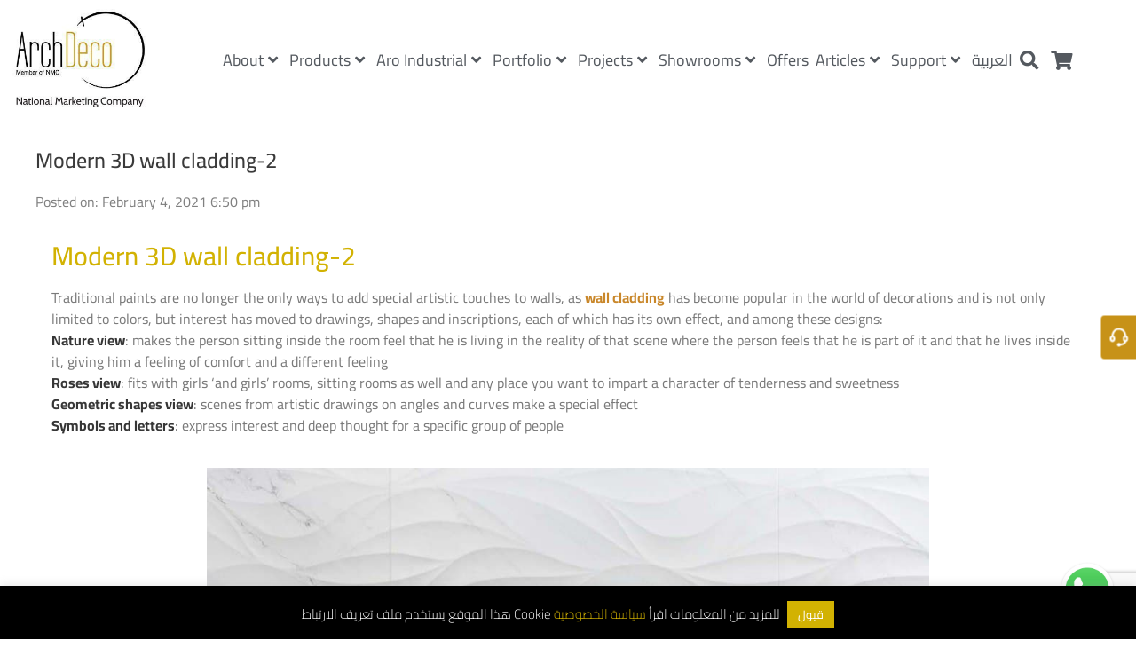

--- FILE ---
content_type: text/html; charset=UTF-8
request_url: https://archdeco-gcc.com/en/modern-3d-wall-cladding-2/
body_size: 60151
content:
<!DOCTYPE html>
<html lang="en-AU" prefix="og: https://ogp.me/ns#">
<head>
        <meta charset="UTF-8">
    <meta name="viewport" content="width=device-width, initial-scale=1">
    <meta name="p:domain_verify" content="1a10b411341457d33fdd66467d7d426b"/>
    <!--<meta http-equiv="Content-Security-Policy" content="upgrade-insecure-requests">-->
    <link rel="profile" href="https://gmpg.org/xfn/11">
    <link rel="shortcut icon" href="https://archdeco-gcc.com/wp-content/themes/archdeco/favicon.ico"/>

    

    	<style>img:is([sizes="auto" i], [sizes^="auto," i]) { contain-intrinsic-size: 3000px 1500px }</style>
			<script type="text/javascript">
			console.log = function() {};
			console.log('ok2');
		</script>
	<link rel="alternate" href="https://archdeco-gcc.com/تكسية-جدران-ثلاثي-الابعاد-الحديث-2/" hreflang="ar" />
<link rel="alternate" href="https://archdeco-gcc.com/en/modern-3d-wall-cladding-2/" hreflang="en" />

<!-- Google Tag Manager for WordPress by gtm4wp.com -->
<script data-cfasync="false" data-pagespeed-no-defer>
	var gtm4wp_datalayer_name = "dataLayer";
	var dataLayer = dataLayer || [];
</script>
<!-- End Google Tag Manager for WordPress by gtm4wp.com -->
<!-- Search Engine Optimisation by Rank Math - https://rankmath.com/ -->
<title>Modern 3D Wall Cladding-2 - ArchDeco We Offer You Ideas And Decor Tips</title><link rel="preload" as="style" href="https://fonts.googleapis.com/css?family=Nunito%3A400%7CPlayfair%20Display%3A400&#038;display=swap" /><link rel="stylesheet" href="https://fonts.googleapis.com/css?family=Nunito%3A400%7CPlayfair%20Display%3A400&#038;display=swap" media="print" onload="this.media='all'" /><noscript><link rel="stylesheet" href="https://fonts.googleapis.com/css?family=Nunito%3A400%7CPlayfair%20Display%3A400&#038;display=swap" /></noscript>
<meta name="description" content="Wall cladding become very popular, so we offer you some useful ideas to make your home wonderful, Arch Deco best stores in Riyadh Jeddah Dammam Saudi Arabia"/>
<meta name="robots" content="follow, index, max-snippet:-1, max-video-preview:-1, max-image-preview:large"/>
<link rel="canonical" href="https://archdeco-gcc.com/en/modern-3d-wall-cladding-2/" />
<meta property="og:locale" content="en_US" />
<meta property="og:type" content="article" />
<meta property="og:title" content="Modern 3D Wall Cladding-2 - ArchDeco We Offer You Ideas And Decor Tips" />
<meta property="og:description" content="Wall cladding become very popular, so we offer you some useful ideas to make your home wonderful, Arch Deco best stores in Riyadh Jeddah Dammam Saudi Arabia" />
<meta property="og:url" content="https://archdeco-gcc.com/en/modern-3d-wall-cladding-2/" />
<meta property="og:site_name" content="ارش ديكو" />
<meta property="article:publisher" content="https://www.facebook.com/ArchDecoHome" />
<meta property="article:section" content="Wall Cladding" />
<meta property="og:updated_time" content="2025-08-31T15:50:30+03:00" />
<meta property="og:image" content="https://archdeco-gcc.com/wp-content/uploads/2021/02/photo_2021-02-04_17-46-36-2.jpg" />
<meta property="og:image:secure_url" content="https://archdeco-gcc.com/wp-content/uploads/2021/02/photo_2021-02-04_17-46-36-2.jpg" />
<meta property="og:image:width" content="1000" />
<meta property="og:image:height" content="678" />
<meta property="og:image:alt" content="photo" />
<meta property="og:image:type" content="image/jpeg" />
<meta property="article:published_time" content="2021-02-04T18:50:47+03:00" />
<meta property="article:modified_time" content="2025-08-31T15:50:30+03:00" />
<meta name="twitter:card" content="summary_large_image" />
<meta name="twitter:title" content="Modern 3D Wall Cladding-2 - ArchDeco We Offer You Ideas And Decor Tips" />
<meta name="twitter:description" content="Wall cladding become very popular, so we offer you some useful ideas to make your home wonderful, Arch Deco best stores in Riyadh Jeddah Dammam Saudi Arabia" />
<meta name="twitter:site" content="@ArchDecoHome" />
<meta name="twitter:creator" content="@ArchDecoHome" />
<meta name="twitter:image" content="https://archdeco-gcc.com/wp-content/uploads/2021/02/photo_2021-02-04_17-46-36-2.jpg" />
<meta name="twitter:label1" content="Written by" />
<meta name="twitter:data1" content="eShop" />
<meta name="twitter:label2" content="Time to read" />
<meta name="twitter:data2" content="Less than a minute" />
<!-- /Rank Math WordPress SEO plugin -->

<link rel='dns-prefetch' href='//www.googletagmanager.com' />
<link rel='dns-prefetch' href='//cdn-sandbox.tamara.co' />
<link rel='dns-prefetch' href='//cdnjs.cloudflare.com' />
<link rel='dns-prefetch' href='//fonts.googleapis.com' />
<link href='https://fonts.gstatic.com' crossorigin rel='preconnect' />
<link rel="alternate" type="application/rss+xml" title="ArchDeco &raquo; Feed" href="https://archdeco-gcc.com/en/feed/" />
<link rel="alternate" type="application/rss+xml" title="ArchDeco &raquo; Comments Feed" href="https://archdeco-gcc.com/en/comments/feed/" />
<link rel="alternate" type="application/rss+xml" title="ArchDeco &raquo; Modern 3D wall cladding-2 Comments Feed" href="https://archdeco-gcc.com/en/modern-3d-wall-cladding-2/feed/" />
<link rel='stylesheet' id='astra-theme-css-css' href='https://archdeco-gcc.com/wp-content/themes/astra/assets/css/minified/main.min.css?ver=4.11.7' media='all' />
<style id='astra-theme-css-inline-css'>
:root{--ast-post-nav-space:0;--ast-container-default-xlg-padding:3em;--ast-container-default-lg-padding:3em;--ast-container-default-slg-padding:2em;--ast-container-default-md-padding:3em;--ast-container-default-sm-padding:3em;--ast-container-default-xs-padding:2.4em;--ast-container-default-xxs-padding:1.8em;--ast-code-block-background:#EEEEEE;--ast-comment-inputs-background:#FAFAFA;--ast-normal-container-width:1200px;--ast-narrow-container-width:750px;--ast-blog-title-font-weight:normal;--ast-blog-meta-weight:inherit;--ast-global-color-primary:var(--ast-global-color-5);--ast-global-color-secondary:var(--ast-global-color-4);--ast-global-color-alternate-background:var(--ast-global-color-7);--ast-global-color-subtle-background:var(--ast-global-color-6);--ast-bg-style-guide:#F8FAFC;--ast-shadow-style-guide:0px 0px 4px 0 #00000057;--ast-global-dark-bg-style:#fff;--ast-global-dark-lfs:#fbfbfb;--ast-widget-bg-color:#fafafa;--ast-wc-container-head-bg-color:#fbfbfb;--ast-title-layout-bg:#eeeeee;--ast-search-border-color:#e7e7e7;--ast-lifter-hover-bg:#e6e6e6;--ast-gallery-block-color:#000;--srfm-color-input-label:var(--ast-global-color-2);}html{font-size:93.75%;}a{color:#434343;}a:hover,a:focus{color:#602bb7;}body,button,input,select,textarea,.ast-button,.ast-custom-button{font-family:'Nunito',sans-serif;font-weight:400;font-size:15px;font-size:1rem;line-height:var(--ast-body-line-height,1.65em);}blockquote{color:var(--ast-global-color-3);}h1,.entry-content h1,.entry-content h1 a,h2,.entry-content h2,.entry-content h2 a,h3,.entry-content h3,.entry-content h3 a,h4,.entry-content h4,.entry-content h4 a,h5,.entry-content h5,.entry-content h5 a,h6,.entry-content h6,.entry-content h6 a,.site-title,.site-title a{font-family:'Playfair Display',serif;font-weight:400;}.ast-site-identity .site-title a{color:var(--ast-global-color-2);}.site-title{font-size:35px;font-size:2.3333333333333rem;display:block;}.site-header .site-description{font-size:15px;font-size:1rem;display:none;}.entry-title{font-size:30px;font-size:2rem;}.archive .ast-article-post .ast-article-inner,.blog .ast-article-post .ast-article-inner,.archive .ast-article-post .ast-article-inner:hover,.blog .ast-article-post .ast-article-inner:hover{overflow:hidden;}h1,.entry-content h1,.entry-content h1 a{font-size:48px;font-size:3.2rem;font-weight:400;font-family:'Playfair Display',serif;line-height:1.4em;}h2,.entry-content h2,.entry-content h2 a{font-size:42px;font-size:2.8rem;font-weight:400;font-family:'Playfair Display',serif;line-height:1.3em;}h3,.entry-content h3,.entry-content h3 a{font-size:30px;font-size:2rem;font-weight:400;font-family:'Playfair Display',serif;line-height:1.3em;}h4,.entry-content h4,.entry-content h4 a{font-size:24px;font-size:1.6rem;line-height:1.2em;font-weight:400;font-family:'Playfair Display',serif;}h5,.entry-content h5,.entry-content h5 a{font-size:20px;font-size:1.3333333333333rem;line-height:1.2em;font-weight:400;font-family:'Playfair Display',serif;}h6,.entry-content h6,.entry-content h6 a{font-size:16px;font-size:1.0666666666667rem;line-height:1.25em;font-weight:400;font-family:'Playfair Display',serif;}::selection{background-color:#434343;color:#ffffff;}body,h1,.entry-title a,.entry-content h1,.entry-content h1 a,h2,.entry-content h2,.entry-content h2 a,h3,.entry-content h3,.entry-content h3 a,h4,.entry-content h4,.entry-content h4 a,h5,.entry-content h5,.entry-content h5 a,h6,.entry-content h6,.entry-content h6 a{color:var(--ast-global-color-3);}.tagcloud a:hover,.tagcloud a:focus,.tagcloud a.current-item{color:#ffffff;border-color:#434343;background-color:#434343;}input:focus,input[type="text"]:focus,input[type="email"]:focus,input[type="url"]:focus,input[type="password"]:focus,input[type="reset"]:focus,input[type="search"]:focus,textarea:focus{border-color:#434343;}input[type="radio"]:checked,input[type=reset],input[type="checkbox"]:checked,input[type="checkbox"]:hover:checked,input[type="checkbox"]:focus:checked,input[type=range]::-webkit-slider-thumb{border-color:#434343;background-color:#434343;box-shadow:none;}.site-footer a:hover + .post-count,.site-footer a:focus + .post-count{background:#434343;border-color:#434343;}.single .nav-links .nav-previous,.single .nav-links .nav-next{color:#434343;}.entry-meta,.entry-meta *{line-height:1.45;color:#434343;}.entry-meta a:not(.ast-button):hover,.entry-meta a:not(.ast-button):hover *,.entry-meta a:not(.ast-button):focus,.entry-meta a:not(.ast-button):focus *,.page-links > .page-link,.page-links .page-link:hover,.post-navigation a:hover{color:#602bb7;}#cat option,.secondary .calendar_wrap thead a,.secondary .calendar_wrap thead a:visited{color:#434343;}.secondary .calendar_wrap #today,.ast-progress-val span{background:#434343;}.secondary a:hover + .post-count,.secondary a:focus + .post-count{background:#434343;border-color:#434343;}.calendar_wrap #today > a{color:#ffffff;}.page-links .page-link,.single .post-navigation a{color:#434343;}.ast-search-menu-icon .search-form button.search-submit{padding:0 4px;}.ast-search-menu-icon form.search-form{padding-right:0;}.ast-search-menu-icon.slide-search input.search-field{width:0;}.ast-header-search .ast-search-menu-icon.ast-dropdown-active .search-form,.ast-header-search .ast-search-menu-icon.ast-dropdown-active .search-field:focus{transition:all 0.2s;}.search-form input.search-field:focus{outline:none;}.ast-archive-title{color:var(--ast-global-color-2);}.widget-title,.widget .wp-block-heading{font-size:21px;font-size:1.4rem;color:var(--ast-global-color-2);}.ast-single-post .entry-content a,.ast-comment-content a:not(.ast-comment-edit-reply-wrap a),.woocommerce-js .woocommerce-product-details__short-description a{text-decoration:underline;}.ast-single-post .wp-block-button .wp-block-button__link,.ast-single-post .elementor-widget-button .elementor-button,.ast-single-post .entry-content .uagb-tab a,.ast-single-post .entry-content .uagb-ifb-cta a,.ast-single-post .entry-content .wp-block-uagb-buttons a,.ast-single-post .entry-content .uabb-module-content a,.ast-single-post .entry-content .uagb-post-grid a,.ast-single-post .entry-content .uagb-timeline a,.ast-single-post .entry-content .uagb-toc__wrap a,.ast-single-post .entry-content .uagb-taxomony-box a,.ast-single-post .entry-content .woocommerce a,.entry-content .wp-block-latest-posts > li > a,.ast-single-post .entry-content .wp-block-file__button,a.ast-post-filter-single,.ast-single-post .wp-block-buttons .wp-block-button.is-style-outline .wp-block-button__link,.ast-single-post .ast-comment-content .comment-reply-link,.ast-single-post .ast-comment-content .comment-edit-link,.entry-content [CLASS*="wc-block"] .wc-block-components-button,.entry-content [CLASS*="wc-block"] .wc-block-components-totals-coupon-link,.entry-content [CLASS*="wc-block"] .wc-block-components-product-name{text-decoration:none;}.ast-search-menu-icon.slide-search a:focus-visible:focus-visible,.astra-search-icon:focus-visible,#close:focus-visible,a:focus-visible,.ast-menu-toggle:focus-visible,.site .skip-link:focus-visible,.wp-block-loginout input:focus-visible,.wp-block-search.wp-block-search__button-inside .wp-block-search__inside-wrapper,.ast-header-navigation-arrow:focus-visible,.woocommerce .wc-proceed-to-checkout > .checkout-button:focus-visible,.woocommerce .woocommerce-MyAccount-navigation ul li a:focus-visible,.ast-orders-table__row .ast-orders-table__cell:focus-visible,.woocommerce .woocommerce-order-details .order-again > .button:focus-visible,.woocommerce .woocommerce-message a.button.wc-forward:focus-visible,.woocommerce #minus_qty:focus-visible,.woocommerce #plus_qty:focus-visible,a#ast-apply-coupon:focus-visible,.woocommerce .woocommerce-info a:focus-visible,.woocommerce .astra-shop-summary-wrap a:focus-visible,.woocommerce a.wc-forward:focus-visible,#ast-apply-coupon:focus-visible,.woocommerce-js .woocommerce-mini-cart-item a.remove:focus-visible,#close:focus-visible,.button.search-submit:focus-visible,#search_submit:focus,.normal-search:focus-visible,.ast-header-account-wrap:focus-visible,.woocommerce .ast-on-card-button.ast-quick-view-trigger:focus,.astra-cart-drawer-close:focus,.ast-single-variation:focus,.ast-woocommerce-product-gallery__image:focus,.ast-button:focus{outline-style:dotted;outline-color:inherit;outline-width:thin;}input:focus,input[type="text"]:focus,input[type="email"]:focus,input[type="url"]:focus,input[type="password"]:focus,input[type="reset"]:focus,input[type="search"]:focus,input[type="number"]:focus,textarea:focus,.wp-block-search__input:focus,[data-section="section-header-mobile-trigger"] .ast-button-wrap .ast-mobile-menu-trigger-minimal:focus,.ast-mobile-popup-drawer.active .menu-toggle-close:focus,.woocommerce-ordering select.orderby:focus,#ast-scroll-top:focus,#coupon_code:focus,.woocommerce-page #comment:focus,.woocommerce #reviews #respond input#submit:focus,.woocommerce a.add_to_cart_button:focus,.woocommerce .button.single_add_to_cart_button:focus,.woocommerce .woocommerce-cart-form button:focus,.woocommerce .woocommerce-cart-form__cart-item .quantity .qty:focus,.woocommerce .woocommerce-billing-fields .woocommerce-billing-fields__field-wrapper .woocommerce-input-wrapper > .input-text:focus,.woocommerce #order_comments:focus,.woocommerce #place_order:focus,.woocommerce .woocommerce-address-fields .woocommerce-address-fields__field-wrapper .woocommerce-input-wrapper > .input-text:focus,.woocommerce .woocommerce-MyAccount-content form button:focus,.woocommerce .woocommerce-MyAccount-content .woocommerce-EditAccountForm .woocommerce-form-row .woocommerce-Input.input-text:focus,.woocommerce .ast-woocommerce-container .woocommerce-pagination ul.page-numbers li a:focus,body #content .woocommerce form .form-row .select2-container--default .select2-selection--single:focus,#ast-coupon-code:focus,.woocommerce.woocommerce-js .quantity input[type=number]:focus,.woocommerce-js .woocommerce-mini-cart-item .quantity input[type=number]:focus,.woocommerce p#ast-coupon-trigger:focus{border-style:dotted;border-color:inherit;border-width:thin;}input{outline:none;}.woocommerce-js input[type=text]:focus,.woocommerce-js input[type=email]:focus,.woocommerce-js textarea:focus,input[type=number]:focus,.comments-area textarea#comment:focus,.comments-area textarea#comment:active,.comments-area .ast-comment-formwrap input[type="text"]:focus,.comments-area .ast-comment-formwrap input[type="text"]:active{outline-style:unset;outline-color:inherit;outline-width:thin;}body .ast-oembed-container *{position:absolute;top:0;width:100%;height:100%;left:0;}body .wp-block-embed-pocket-casts .ast-oembed-container *{position:unset;}.ast-single-post-featured-section + article {margin-top: 2em;}.site-content .ast-single-post-featured-section img {width: 100%;overflow: hidden;object-fit: cover;}.site > .ast-single-related-posts-container {margin-top: 0;}@media (min-width: 769px) {.ast-desktop .ast-container--narrow {max-width: var(--ast-narrow-container-width);margin: 0 auto;}}@media (max-width:768.9px){#ast-desktop-header{display:none;}}@media (min-width:769px){#ast-mobile-header{display:none;}}@media( max-width: 420px ) {.single .nav-links .nav-previous,.single .nav-links .nav-next {width: 100%;text-align: center;}}.wp-block-buttons.aligncenter{justify-content:center;}.wp-block-button.is-style-outline .wp-block-button__link{border-color:#434343;}div.wp-block-button.is-style-outline > .wp-block-button__link:not(.has-text-color),div.wp-block-button.wp-block-button__link.is-style-outline:not(.has-text-color){color:#434343;}.wp-block-button.is-style-outline .wp-block-button__link:hover,.wp-block-buttons .wp-block-button.is-style-outline .wp-block-button__link:focus,.wp-block-buttons .wp-block-button.is-style-outline > .wp-block-button__link:not(.has-text-color):hover,.wp-block-buttons .wp-block-button.wp-block-button__link.is-style-outline:not(.has-text-color):hover{color:#ffffff;background-color:#2d2d2d;border-color:#2d2d2d;}.post-page-numbers.current .page-link,.ast-pagination .page-numbers.current{color:#ffffff;border-color:#434343;background-color:#434343;}.wp-block-button.is-style-outline .wp-block-button__link.wp-element-button,.ast-outline-button{border-color:#434343;font-family:inherit;font-weight:inherit;line-height:1em;border-top-left-radius:0px;border-top-right-radius:0px;border-bottom-right-radius:0px;border-bottom-left-radius:0px;}.wp-block-buttons .wp-block-button.is-style-outline > .wp-block-button__link:not(.has-text-color),.wp-block-buttons .wp-block-button.wp-block-button__link.is-style-outline:not(.has-text-color),.ast-outline-button{color:#434343;}.wp-block-button.is-style-outline .wp-block-button__link:hover,.wp-block-buttons .wp-block-button.is-style-outline .wp-block-button__link:focus,.wp-block-buttons .wp-block-button.is-style-outline > .wp-block-button__link:not(.has-text-color):hover,.wp-block-buttons .wp-block-button.wp-block-button__link.is-style-outline:not(.has-text-color):hover,.ast-outline-button:hover,.ast-outline-button:focus,.wp-block-uagb-buttons-child .uagb-buttons-repeater.ast-outline-button:hover,.wp-block-uagb-buttons-child .uagb-buttons-repeater.ast-outline-button:focus{color:#ffffff;background-color:#2d2d2d;border-color:#2d2d2d;}.wp-block-button .wp-block-button__link.wp-element-button.is-style-outline:not(.has-background),.wp-block-button.is-style-outline>.wp-block-button__link.wp-element-button:not(.has-background),.ast-outline-button{background-color:transparent;}.entry-content[data-ast-blocks-layout] > figure{margin-bottom:1em;}h1.widget-title{font-weight:400;}h2.widget-title{font-weight:400;}h3.widget-title{font-weight:400;}.review-rating{display:flex;align-items:center;order:2;}#page{display:flex;flex-direction:column;min-height:100vh;}.ast-404-layout-1 h1.page-title{color:var(--ast-global-color-2);}.single .post-navigation a{line-height:1em;height:inherit;}.error-404 .page-sub-title{font-size:1.5rem;font-weight:inherit;}.search .site-content .content-area .search-form{margin-bottom:0;}#page .site-content{flex-grow:1;}.widget{margin-bottom:1.25em;}#secondary li{line-height:1.5em;}#secondary .wp-block-group h2{margin-bottom:0.7em;}#secondary h2{font-size:1.7rem;}.ast-separate-container .ast-article-post,.ast-separate-container .ast-article-single,.ast-separate-container .comment-respond{padding:3em;}.ast-separate-container .ast-article-single .ast-article-single{padding:0;}.ast-article-single .wp-block-post-template-is-layout-grid{padding-left:0;}.ast-separate-container .comments-title,.ast-narrow-container .comments-title{padding:1.5em 2em;}.ast-page-builder-template .comment-form-textarea,.ast-comment-formwrap .ast-grid-common-col{padding:0;}.ast-comment-formwrap{padding:0;display:inline-flex;column-gap:20px;width:100%;margin-left:0;margin-right:0;}.comments-area textarea#comment:focus,.comments-area textarea#comment:active,.comments-area .ast-comment-formwrap input[type="text"]:focus,.comments-area .ast-comment-formwrap input[type="text"]:active {box-shadow:none;outline:none;}.archive.ast-page-builder-template .entry-header{margin-top:2em;}.ast-page-builder-template .ast-comment-formwrap{width:100%;}.entry-title{margin-bottom:0.5em;}.ast-archive-description p{font-size:inherit;font-weight:inherit;line-height:inherit;}.ast-separate-container .ast-comment-list li.depth-1,.hentry{margin-bottom:2em;}@media (min-width:768px){.ast-left-sidebar.ast-page-builder-template #secondary,.archive.ast-right-sidebar.ast-page-builder-template .site-main{padding-left:20px;padding-right:20px;}}@media (max-width:544px){.ast-comment-formwrap.ast-row{column-gap:10px;display:inline-block;}#ast-commentform .ast-grid-common-col{position:relative;width:100%;}}@media (min-width:1201px){.ast-separate-container .ast-article-post,.ast-separate-container .ast-article-single,.ast-separate-container .ast-author-box,.ast-separate-container .ast-404-layout-1,.ast-separate-container .no-results{padding:3em;}}@media (max-width:768px){.ast-separate-container #primary,.ast-separate-container #secondary{padding:1.5em 0;}#primary,#secondary{padding:1.5em 0;margin:0;}.ast-left-sidebar #content > .ast-container{display:flex;flex-direction:column-reverse;width:100%;}}@media (min-width:769px){.ast-separate-container.ast-right-sidebar #primary,.ast-separate-container.ast-left-sidebar #primary{border:0;}.search-no-results.ast-separate-container #primary{margin-bottom:4em;}}.menu-toggle,button,.ast-button,.ast-custom-button,.button,input#submit,input[type="button"],input[type="submit"],input[type="reset"],form[CLASS*="wp-block-search__"].wp-block-search .wp-block-search__inside-wrapper .wp-block-search__button{color:#ffffff;border-color:#434343;background-color:#434343;border-top-left-radius:0px;border-top-right-radius:0px;border-bottom-right-radius:0px;border-bottom-left-radius:0px;padding-top:10px;padding-right:40px;padding-bottom:10px;padding-left:40px;font-family:inherit;font-weight:inherit;}button:focus,.menu-toggle:hover,button:hover,.ast-button:hover,.ast-custom-button:hover .button:hover,.ast-custom-button:hover,input[type=reset]:hover,input[type=reset]:focus,input#submit:hover,input#submit:focus,input[type="button"]:hover,input[type="button"]:focus,input[type="submit"]:hover,input[type="submit"]:focus,form[CLASS*="wp-block-search__"].wp-block-search .wp-block-search__inside-wrapper .wp-block-search__button:hover,form[CLASS*="wp-block-search__"].wp-block-search .wp-block-search__inside-wrapper .wp-block-search__button:focus{color:#ffffff;background-color:#2d2d2d;border-color:#2d2d2d;}form[CLASS*="wp-block-search__"].wp-block-search .wp-block-search__inside-wrapper .wp-block-search__button.has-icon{padding-top:calc(10px - 3px);padding-right:calc(40px - 3px);padding-bottom:calc(10px - 3px);padding-left:calc(40px - 3px);}@media (max-width:768px){.ast-mobile-header-stack .main-header-bar .ast-search-menu-icon{display:inline-block;}.ast-header-break-point.ast-header-custom-item-outside .ast-mobile-header-stack .main-header-bar .ast-search-icon{margin:0;}.ast-comment-avatar-wrap img{max-width:2.5em;}.ast-comment-meta{padding:0 1.8888em 1.3333em;}.ast-separate-container .ast-comment-list li.depth-1{padding:1.5em 2.14em;}.ast-separate-container .comment-respond{padding:2em 2.14em;}}@media (min-width:544px){.ast-container{max-width:100%;}}@media (max-width:544px){.ast-separate-container .ast-article-post,.ast-separate-container .ast-article-single,.ast-separate-container .comments-title,.ast-separate-container .ast-archive-description{padding:1.5em 1em;}.ast-separate-container #content .ast-container{padding-left:0.54em;padding-right:0.54em;}.ast-separate-container .ast-comment-list .bypostauthor{padding:.5em;}.ast-search-menu-icon.ast-dropdown-active .search-field{width:170px;}} #ast-mobile-header .ast-site-header-cart-li a{pointer-events:none;}.ast-separate-container{background-color:#f9f9f9;}@media (max-width:768px){.site-title{display:block;}.site-header .site-description{display:none;}h1,.entry-content h1,.entry-content h1 a{font-size:30px;}h2,.entry-content h2,.entry-content h2 a{font-size:25px;}h3,.entry-content h3,.entry-content h3 a{font-size:20px;}}@media (max-width:544px){.site-title{display:block;}.site-header .site-description{display:none;}h1,.entry-content h1,.entry-content h1 a{font-size:30px;}h2,.entry-content h2,.entry-content h2 a{font-size:25px;}h3,.entry-content h3,.entry-content h3 a{font-size:20px;}}@media (max-width:768px){html{font-size:85.5%;}}@media (max-width:544px){html{font-size:85.5%;}}@media (min-width:769px){.ast-container{max-width:1240px;}}@media (min-width:769px){.site-content .ast-container{display:flex;}}@media (max-width:768px){.site-content .ast-container{flex-direction:column;}}@media (min-width:769px){.main-header-menu .sub-menu .menu-item.ast-left-align-sub-menu:hover > .sub-menu,.main-header-menu .sub-menu .menu-item.ast-left-align-sub-menu.focus > .sub-menu{margin-left:-2px;}}.ast-theme-transparent-header [data-section="section-header-mobile-trigger"] .ast-button-wrap .ast-mobile-menu-trigger-fill,.ast-theme-transparent-header [data-section="section-header-mobile-trigger"] .ast-button-wrap .ast-mobile-menu-trigger-minimal{border:none;}.site .comments-area{padding-bottom:3em;}.wp-block-file {display: flex;align-items: center;flex-wrap: wrap;justify-content: space-between;}.wp-block-pullquote {border: none;}.wp-block-pullquote blockquote::before {content: "\201D";font-family: "Helvetica",sans-serif;display: flex;transform: rotate( 180deg );font-size: 6rem;font-style: normal;line-height: 1;font-weight: bold;align-items: center;justify-content: center;}.has-text-align-right > blockquote::before {justify-content: flex-start;}.has-text-align-left > blockquote::before {justify-content: flex-end;}figure.wp-block-pullquote.is-style-solid-color blockquote {max-width: 100%;text-align: inherit;}:root {--wp--custom--ast-default-block-top-padding: 3em;--wp--custom--ast-default-block-right-padding: 3em;--wp--custom--ast-default-block-bottom-padding: 3em;--wp--custom--ast-default-block-left-padding: 3em;--wp--custom--ast-container-width: 1200px;--wp--custom--ast-content-width-size: 1200px;--wp--custom--ast-wide-width-size: calc(1200px + var(--wp--custom--ast-default-block-left-padding) + var(--wp--custom--ast-default-block-right-padding));}.ast-narrow-container {--wp--custom--ast-content-width-size: 750px;--wp--custom--ast-wide-width-size: 750px;}@media(max-width: 768px) {:root {--wp--custom--ast-default-block-top-padding: 3em;--wp--custom--ast-default-block-right-padding: 2em;--wp--custom--ast-default-block-bottom-padding: 3em;--wp--custom--ast-default-block-left-padding: 2em;}}@media(max-width: 544px) {:root {--wp--custom--ast-default-block-top-padding: 3em;--wp--custom--ast-default-block-right-padding: 1.5em;--wp--custom--ast-default-block-bottom-padding: 3em;--wp--custom--ast-default-block-left-padding: 1.5em;}}.entry-content > .wp-block-group,.entry-content > .wp-block-cover,.entry-content > .wp-block-columns {padding-top: var(--wp--custom--ast-default-block-top-padding);padding-right: var(--wp--custom--ast-default-block-right-padding);padding-bottom: var(--wp--custom--ast-default-block-bottom-padding);padding-left: var(--wp--custom--ast-default-block-left-padding);}.ast-plain-container.ast-no-sidebar .entry-content > .alignfull,.ast-page-builder-template .ast-no-sidebar .entry-content > .alignfull {margin-left: calc( -50vw + 50%);margin-right: calc( -50vw + 50%);max-width: 100vw;width: 100vw;}.ast-plain-container.ast-no-sidebar .entry-content .alignfull .alignfull,.ast-page-builder-template.ast-no-sidebar .entry-content .alignfull .alignfull,.ast-plain-container.ast-no-sidebar .entry-content .alignfull .alignwide,.ast-page-builder-template.ast-no-sidebar .entry-content .alignfull .alignwide,.ast-plain-container.ast-no-sidebar .entry-content .alignwide .alignfull,.ast-page-builder-template.ast-no-sidebar .entry-content .alignwide .alignfull,.ast-plain-container.ast-no-sidebar .entry-content .alignwide .alignwide,.ast-page-builder-template.ast-no-sidebar .entry-content .alignwide .alignwide,.ast-plain-container.ast-no-sidebar .entry-content .wp-block-column .alignfull,.ast-page-builder-template.ast-no-sidebar .entry-content .wp-block-column .alignfull,.ast-plain-container.ast-no-sidebar .entry-content .wp-block-column .alignwide,.ast-page-builder-template.ast-no-sidebar .entry-content .wp-block-column .alignwide {margin-left: auto;margin-right: auto;width: 100%;}[data-ast-blocks-layout] .wp-block-separator:not(.is-style-dots) {height: 0;}[data-ast-blocks-layout] .wp-block-separator {margin: 20px auto;}[data-ast-blocks-layout] .wp-block-separator:not(.is-style-wide):not(.is-style-dots) {max-width: 100px;}[data-ast-blocks-layout] .wp-block-separator.has-background {padding: 0;}.entry-content[data-ast-blocks-layout] > * {max-width: var(--wp--custom--ast-content-width-size);margin-left: auto;margin-right: auto;}.entry-content[data-ast-blocks-layout] > .alignwide {max-width: var(--wp--custom--ast-wide-width-size);}.entry-content[data-ast-blocks-layout] .alignfull {max-width: none;}.entry-content .wp-block-columns {margin-bottom: 0;}blockquote {margin: 1.5em;border-color: rgba(0,0,0,0.05);}.wp-block-quote:not(.has-text-align-right):not(.has-text-align-center) {border-left: 5px solid rgba(0,0,0,0.05);}.has-text-align-right > blockquote,blockquote.has-text-align-right {border-right: 5px solid rgba(0,0,0,0.05);}.has-text-align-left > blockquote,blockquote.has-text-align-left {border-left: 5px solid rgba(0,0,0,0.05);}.wp-block-site-tagline,.wp-block-latest-posts .read-more {margin-top: 15px;}.wp-block-loginout p label {display: block;}.wp-block-loginout p:not(.login-remember):not(.login-submit) input {width: 100%;}.wp-block-loginout input:focus {border-color: transparent;}.wp-block-loginout input:focus {outline: thin dotted;}.entry-content .wp-block-media-text .wp-block-media-text__content {padding: 0 0 0 8%;}.entry-content .wp-block-media-text.has-media-on-the-right .wp-block-media-text__content {padding: 0 8% 0 0;}.entry-content .wp-block-media-text.has-background .wp-block-media-text__content {padding: 8%;}.entry-content .wp-block-cover:not([class*="background-color"]):not(.has-text-color.has-link-color) .wp-block-cover__inner-container,.entry-content .wp-block-cover:not([class*="background-color"]) .wp-block-cover-image-text,.entry-content .wp-block-cover:not([class*="background-color"]) .wp-block-cover-text,.entry-content .wp-block-cover-image:not([class*="background-color"]) .wp-block-cover__inner-container,.entry-content .wp-block-cover-image:not([class*="background-color"]) .wp-block-cover-image-text,.entry-content .wp-block-cover-image:not([class*="background-color"]) .wp-block-cover-text {color: var(--ast-global-color-primary,var(--ast-global-color-5));}.wp-block-loginout .login-remember input {width: 1.1rem;height: 1.1rem;margin: 0 5px 4px 0;vertical-align: middle;}.wp-block-latest-posts > li > *:first-child,.wp-block-latest-posts:not(.is-grid) > li:first-child {margin-top: 0;}.entry-content > .wp-block-buttons,.entry-content > .wp-block-uagb-buttons {margin-bottom: 1.5em;}.wp-block-search__inside-wrapper .wp-block-search__input {padding: 0 10px;color: var(--ast-global-color-3);background: var(--ast-global-color-primary,var(--ast-global-color-5));border-color: var(--ast-border-color);}.wp-block-latest-posts .read-more {margin-bottom: 1.5em;}.wp-block-search__no-button .wp-block-search__inside-wrapper .wp-block-search__input {padding-top: 5px;padding-bottom: 5px;}.wp-block-latest-posts .wp-block-latest-posts__post-date,.wp-block-latest-posts .wp-block-latest-posts__post-author {font-size: 1rem;}.wp-block-latest-posts > li > *,.wp-block-latest-posts:not(.is-grid) > li {margin-top: 12px;margin-bottom: 12px;}.ast-page-builder-template .entry-content[data-ast-blocks-layout] > *,.ast-page-builder-template .entry-content[data-ast-blocks-layout] > .alignfull:not(.wp-block-group):not(.uagb-is-root-container) > * {max-width: none;}.ast-page-builder-template .entry-content[data-ast-blocks-layout] > .alignwide:not(.uagb-is-root-container) > * {max-width: var(--wp--custom--ast-wide-width-size);}.ast-page-builder-template .entry-content[data-ast-blocks-layout] > .inherit-container-width > *,.ast-page-builder-template .entry-content[data-ast-blocks-layout] > *:not(.wp-block-group):not(.uagb-is-root-container) > *,.entry-content[data-ast-blocks-layout] > .wp-block-cover .wp-block-cover__inner-container {max-width: var(--wp--custom--ast-content-width-size) ;margin-left: auto;margin-right: auto;}.entry-content[data-ast-blocks-layout] .wp-block-cover:not(.alignleft):not(.alignright) {width: auto;}@media(max-width: 1200px) {.ast-separate-container .entry-content > .alignfull,.ast-separate-container .entry-content[data-ast-blocks-layout] > .alignwide,.ast-plain-container .entry-content[data-ast-blocks-layout] > .alignwide,.ast-plain-container .entry-content .alignfull {margin-left: calc(-1 * min(var(--ast-container-default-xlg-padding),20px)) ;margin-right: calc(-1 * min(var(--ast-container-default-xlg-padding),20px));}}@media(min-width: 1201px) {.ast-separate-container .entry-content > .alignfull {margin-left: calc(-1 * var(--ast-container-default-xlg-padding) );margin-right: calc(-1 * var(--ast-container-default-xlg-padding) );}.ast-separate-container .entry-content[data-ast-blocks-layout] > .alignwide,.ast-plain-container .entry-content[data-ast-blocks-layout] > .alignwide {margin-left: calc(-1 * var(--wp--custom--ast-default-block-left-padding) );margin-right: calc(-1 * var(--wp--custom--ast-default-block-right-padding) );}}@media(min-width: 768px) {.ast-separate-container .entry-content .wp-block-group.alignwide:not(.inherit-container-width) > :where(:not(.alignleft):not(.alignright)),.ast-plain-container .entry-content .wp-block-group.alignwide:not(.inherit-container-width) > :where(:not(.alignleft):not(.alignright)) {max-width: calc( var(--wp--custom--ast-content-width-size) + 80px );}.ast-plain-container.ast-right-sidebar .entry-content[data-ast-blocks-layout] .alignfull,.ast-plain-container.ast-left-sidebar .entry-content[data-ast-blocks-layout] .alignfull {margin-left: -60px;margin-right: -60px;}}@media(min-width: 544px) {.entry-content > .alignleft {margin-right: 20px;}.entry-content > .alignright {margin-left: 20px;}}@media (max-width:544px){.wp-block-columns .wp-block-column:not(:last-child){margin-bottom:20px;}.wp-block-latest-posts{margin:0;}}@media( max-width: 600px ) {.entry-content .wp-block-media-text .wp-block-media-text__content,.entry-content .wp-block-media-text.has-media-on-the-right .wp-block-media-text__content {padding: 8% 0 0;}.entry-content .wp-block-media-text.has-background .wp-block-media-text__content {padding: 8%;}}.ast-page-builder-template .entry-header {padding-left: 0;}.ast-narrow-container .site-content .wp-block-uagb-image--align-full .wp-block-uagb-image__figure {max-width: 100%;margin-left: auto;margin-right: auto;}:root .has-ast-global-color-0-color{color:var(--ast-global-color-0);}:root .has-ast-global-color-0-background-color{background-color:var(--ast-global-color-0);}:root .wp-block-button .has-ast-global-color-0-color{color:var(--ast-global-color-0);}:root .wp-block-button .has-ast-global-color-0-background-color{background-color:var(--ast-global-color-0);}:root .has-ast-global-color-1-color{color:var(--ast-global-color-1);}:root .has-ast-global-color-1-background-color{background-color:var(--ast-global-color-1);}:root .wp-block-button .has-ast-global-color-1-color{color:var(--ast-global-color-1);}:root .wp-block-button .has-ast-global-color-1-background-color{background-color:var(--ast-global-color-1);}:root .has-ast-global-color-2-color{color:var(--ast-global-color-2);}:root .has-ast-global-color-2-background-color{background-color:var(--ast-global-color-2);}:root .wp-block-button .has-ast-global-color-2-color{color:var(--ast-global-color-2);}:root .wp-block-button .has-ast-global-color-2-background-color{background-color:var(--ast-global-color-2);}:root .has-ast-global-color-3-color{color:var(--ast-global-color-3);}:root .has-ast-global-color-3-background-color{background-color:var(--ast-global-color-3);}:root .wp-block-button .has-ast-global-color-3-color{color:var(--ast-global-color-3);}:root .wp-block-button .has-ast-global-color-3-background-color{background-color:var(--ast-global-color-3);}:root .has-ast-global-color-4-color{color:var(--ast-global-color-4);}:root .has-ast-global-color-4-background-color{background-color:var(--ast-global-color-4);}:root .wp-block-button .has-ast-global-color-4-color{color:var(--ast-global-color-4);}:root .wp-block-button .has-ast-global-color-4-background-color{background-color:var(--ast-global-color-4);}:root .has-ast-global-color-5-color{color:var(--ast-global-color-5);}:root .has-ast-global-color-5-background-color{background-color:var(--ast-global-color-5);}:root .wp-block-button .has-ast-global-color-5-color{color:var(--ast-global-color-5);}:root .wp-block-button .has-ast-global-color-5-background-color{background-color:var(--ast-global-color-5);}:root .has-ast-global-color-6-color{color:var(--ast-global-color-6);}:root .has-ast-global-color-6-background-color{background-color:var(--ast-global-color-6);}:root .wp-block-button .has-ast-global-color-6-color{color:var(--ast-global-color-6);}:root .wp-block-button .has-ast-global-color-6-background-color{background-color:var(--ast-global-color-6);}:root .has-ast-global-color-7-color{color:var(--ast-global-color-7);}:root .has-ast-global-color-7-background-color{background-color:var(--ast-global-color-7);}:root .wp-block-button .has-ast-global-color-7-color{color:var(--ast-global-color-7);}:root .wp-block-button .has-ast-global-color-7-background-color{background-color:var(--ast-global-color-7);}:root .has-ast-global-color-8-color{color:var(--ast-global-color-8);}:root .has-ast-global-color-8-background-color{background-color:var(--ast-global-color-8);}:root .wp-block-button .has-ast-global-color-8-color{color:var(--ast-global-color-8);}:root .wp-block-button .has-ast-global-color-8-background-color{background-color:var(--ast-global-color-8);}:root{--ast-global-color-0:#0170B9;--ast-global-color-1:#3a3a3a;--ast-global-color-2:#3a3a3a;--ast-global-color-3:#4B4F58;--ast-global-color-4:#F5F5F5;--ast-global-color-5:#FFFFFF;--ast-global-color-6:#E5E5E5;--ast-global-color-7:#424242;--ast-global-color-8:#000000;}:root {--ast-border-color : var(--ast-global-color-6);}.ast-single-entry-banner {-js-display: flex;display: flex;flex-direction: column;justify-content: center;text-align: center;position: relative;background: var(--ast-title-layout-bg);}.ast-single-entry-banner[data-banner-layout="layout-1"] {max-width: 1200px;background: inherit;padding: 20px 0;}.ast-single-entry-banner[data-banner-width-type="custom"] {margin: 0 auto;width: 100%;}.ast-single-entry-banner + .site-content .entry-header {margin-bottom: 0;}.site .ast-author-avatar {--ast-author-avatar-size: ;}a.ast-underline-text {text-decoration: underline;}.ast-container > .ast-terms-link {position: relative;display: block;}a.ast-button.ast-badge-tax {padding: 4px 8px;border-radius: 3px;font-size: inherit;}header.entry-header > *:not(:last-child){margin-bottom:10px;}.ast-archive-entry-banner {-js-display: flex;display: flex;flex-direction: column;justify-content: center;text-align: center;position: relative;background: var(--ast-title-layout-bg);}.ast-archive-entry-banner[data-banner-width-type="custom"] {margin: 0 auto;width: 100%;}.ast-archive-entry-banner[data-banner-layout="layout-1"] {background: inherit;padding: 20px 0;text-align: left;}body.archive .ast-archive-description{max-width:1200px;width:100%;text-align:left;padding-top:3em;padding-right:3em;padding-bottom:3em;padding-left:3em;}body.archive .ast-archive-description .ast-archive-title,body.archive .ast-archive-description .ast-archive-title *{font-size:40px;font-size:2.6666666666667rem;}body.archive .ast-archive-description > *:not(:last-child){margin-bottom:10px;}@media (max-width:768px){body.archive .ast-archive-description{text-align:left;}}@media (max-width:544px){body.archive .ast-archive-description{text-align:left;}}.ast-theme-transparent-header #masthead .site-logo-img .transparent-custom-logo .astra-logo-svg{width:150px;}.ast-theme-transparent-header #masthead .site-logo-img .transparent-custom-logo img{ max-width:150px; width:150px;}@media (max-width:768px){.ast-theme-transparent-header #masthead .site-logo-img .transparent-custom-logo .astra-logo-svg{width:120px;}.ast-theme-transparent-header #masthead .site-logo-img .transparent-custom-logo img{ max-width:120px; width:120px;}}@media (max-width:543px){.ast-theme-transparent-header #masthead .site-logo-img .transparent-custom-logo .astra-logo-svg{width:100px;}.ast-theme-transparent-header #masthead .site-logo-img .transparent-custom-logo img{ max-width:100px; width:100px;}}@media (min-width:768px){.ast-theme-transparent-header #masthead{position:absolute;left:0;right:0;}.ast-theme-transparent-header .main-header-bar,.ast-theme-transparent-header.ast-header-break-point .main-header-bar{background:none;}body.elementor-editor-active.ast-theme-transparent-header #masthead,.fl-builder-edit .ast-theme-transparent-header #masthead,body.vc_editor.ast-theme-transparent-header #masthead,body.brz-ed.ast-theme-transparent-header #masthead{z-index:0;}.ast-header-break-point.ast-replace-site-logo-transparent.ast-theme-transparent-header .custom-mobile-logo-link{display:none;}.ast-header-break-point.ast-replace-site-logo-transparent.ast-theme-transparent-header .transparent-custom-logo{display:inline-block;}.ast-theme-transparent-header .ast-above-header,.ast-theme-transparent-header .ast-above-header.ast-above-header-bar{background-image:none;background-color:transparent;}.ast-theme-transparent-header .ast-below-header,.ast-theme-transparent-header .ast-below-header.ast-below-header-bar{background-image:none;background-color:transparent;}}.ast-theme-transparent-header .ast-builder-menu .main-header-menu .menu-item .sub-menu .menu-link,.ast-theme-transparent-header .main-header-menu .menu-item .sub-menu .menu-link{background-color:transparent;}@media (max-width:768px){.ast-theme-transparent-header #masthead{position:absolute;left:0;right:0;}.ast-theme-transparent-header .main-header-bar,.ast-theme-transparent-header.ast-header-break-point .main-header-bar{background:none;}body.elementor-editor-active.ast-theme-transparent-header #masthead,.fl-builder-edit .ast-theme-transparent-header #masthead,body.vc_editor.ast-theme-transparent-header #masthead,body.brz-ed.ast-theme-transparent-header #masthead{z-index:0;}.ast-header-break-point.ast-replace-site-logo-transparent.ast-theme-transparent-header .custom-mobile-logo-link{display:none;}.ast-header-break-point.ast-replace-site-logo-transparent.ast-theme-transparent-header .transparent-custom-logo{display:inline-block;}.ast-theme-transparent-header .ast-above-header,.ast-theme-transparent-header .ast-above-header.ast-above-header-bar{background-image:none;background-color:transparent;}.ast-theme-transparent-header .ast-below-header,.ast-theme-transparent-header .ast-below-header.ast-below-header-bar{background-image:none;background-color:transparent;}}.ast-theme-transparent-header #ast-desktop-header > .ast-main-header-wrap > .main-header-bar,.ast-theme-transparent-header.ast-header-break-point #ast-mobile-header > .ast-main-header-wrap > .main-header-bar{border-bottom-width:0px;border-bottom-style:solid;}.ast-breadcrumbs .trail-browse,.ast-breadcrumbs .trail-items,.ast-breadcrumbs .trail-items li{display:inline-block;margin:0;padding:0;border:none;background:inherit;text-indent:0;text-decoration:none;}.ast-breadcrumbs .trail-browse{font-size:inherit;font-style:inherit;font-weight:inherit;color:inherit;}.ast-breadcrumbs .trail-items{list-style:none;}.trail-items li::after{padding:0 0.3em;content:"\00bb";}.trail-items li:last-of-type::after{display:none;}h1,.entry-content h1,h2,.entry-content h2,h3,.entry-content h3,h4,.entry-content h4,h5,.entry-content h5,h6,.entry-content h6{color:var(--ast-global-color-2);}.entry-title a{color:var(--ast-global-color-2);}@media (max-width:768px){.ast-builder-grid-row-container.ast-builder-grid-row-tablet-3-firstrow .ast-builder-grid-row > *:first-child,.ast-builder-grid-row-container.ast-builder-grid-row-tablet-3-lastrow .ast-builder-grid-row > *:last-child{grid-column:1 / -1;}}@media (max-width:544px){.ast-builder-grid-row-container.ast-builder-grid-row-mobile-3-firstrow .ast-builder-grid-row > *:first-child,.ast-builder-grid-row-container.ast-builder-grid-row-mobile-3-lastrow .ast-builder-grid-row > *:last-child{grid-column:1 / -1;}}.ast-builder-layout-element[data-section="title_tagline"]{display:flex;}@media (max-width:768px){.ast-header-break-point .ast-builder-layout-element[data-section="title_tagline"]{display:flex;}}@media (max-width:544px){.ast-header-break-point .ast-builder-layout-element[data-section="title_tagline"]{display:flex;}}.ast-builder-menu-1{font-family:inherit;font-weight:inherit;}.ast-builder-menu-1 .sub-menu,.ast-builder-menu-1 .inline-on-mobile .sub-menu{border-top-width:2px;border-bottom-width:0px;border-right-width:0px;border-left-width:0px;border-color:#434343;border-style:solid;}.ast-builder-menu-1 .sub-menu .sub-menu{top:-2px;}.ast-builder-menu-1 .main-header-menu > .menu-item > .sub-menu,.ast-builder-menu-1 .main-header-menu > .menu-item > .astra-full-megamenu-wrapper{margin-top:0px;}.ast-desktop .ast-builder-menu-1 .main-header-menu > .menu-item > .sub-menu:before,.ast-desktop .ast-builder-menu-1 .main-header-menu > .menu-item > .astra-full-megamenu-wrapper:before{height:calc( 0px + 2px + 5px );}.ast-desktop .ast-builder-menu-1 .menu-item .sub-menu .menu-link{border-style:none;}@media (max-width:768px){.ast-header-break-point .ast-builder-menu-1 .menu-item.menu-item-has-children > .ast-menu-toggle{top:0;}.ast-builder-menu-1 .inline-on-mobile .menu-item.menu-item-has-children > .ast-menu-toggle{right:-15px;}.ast-builder-menu-1 .menu-item-has-children > .menu-link:after{content:unset;}.ast-builder-menu-1 .main-header-menu > .menu-item > .sub-menu,.ast-builder-menu-1 .main-header-menu > .menu-item > .astra-full-megamenu-wrapper{margin-top:0;}}@media (max-width:544px){.ast-header-break-point .ast-builder-menu-1 .menu-item.menu-item-has-children > .ast-menu-toggle{top:0;}.ast-builder-menu-1 .main-header-menu > .menu-item > .sub-menu,.ast-builder-menu-1 .main-header-menu > .menu-item > .astra-full-megamenu-wrapper{margin-top:0;}}.ast-builder-menu-1{display:flex;}@media (max-width:768px){.ast-header-break-point .ast-builder-menu-1{display:flex;}}@media (max-width:544px){.ast-header-break-point .ast-builder-menu-1{display:flex;}}.site-below-footer-wrap{padding-top:20px;padding-bottom:20px;}.site-below-footer-wrap[data-section="section-below-footer-builder"]{background-color:var( --ast-global-color-primary,--ast-global-color-4 );min-height:80px;border-style:solid;border-width:0px;border-top-width:1px;border-top-color:var(--ast-global-color-subtle-background,--ast-global-color-6);}.site-below-footer-wrap[data-section="section-below-footer-builder"] .ast-builder-grid-row{max-width:1200px;min-height:80px;margin-left:auto;margin-right:auto;}.site-below-footer-wrap[data-section="section-below-footer-builder"] .ast-builder-grid-row,.site-below-footer-wrap[data-section="section-below-footer-builder"] .site-footer-section{align-items:flex-start;}.site-below-footer-wrap[data-section="section-below-footer-builder"].ast-footer-row-inline .site-footer-section{display:flex;margin-bottom:0;}.ast-builder-grid-row-full .ast-builder-grid-row{grid-template-columns:1fr;}@media (max-width:768px){.site-below-footer-wrap[data-section="section-below-footer-builder"].ast-footer-row-tablet-inline .site-footer-section{display:flex;margin-bottom:0;}.site-below-footer-wrap[data-section="section-below-footer-builder"].ast-footer-row-tablet-stack .site-footer-section{display:block;margin-bottom:10px;}.ast-builder-grid-row-container.ast-builder-grid-row-tablet-full .ast-builder-grid-row{grid-template-columns:1fr;}}@media (max-width:544px){.site-below-footer-wrap[data-section="section-below-footer-builder"].ast-footer-row-mobile-inline .site-footer-section{display:flex;margin-bottom:0;}.site-below-footer-wrap[data-section="section-below-footer-builder"].ast-footer-row-mobile-stack .site-footer-section{display:block;margin-bottom:10px;}.ast-builder-grid-row-container.ast-builder-grid-row-mobile-full .ast-builder-grid-row{grid-template-columns:1fr;}}.site-below-footer-wrap[data-section="section-below-footer-builder"]{display:grid;}@media (max-width:768px){.ast-header-break-point .site-below-footer-wrap[data-section="section-below-footer-builder"]{display:grid;}}@media (max-width:544px){.ast-header-break-point .site-below-footer-wrap[data-section="section-below-footer-builder"]{display:grid;}}.ast-footer-copyright{text-align:center;}.ast-footer-copyright {color:var(--ast-global-color-3);}@media (max-width:768px){.ast-footer-copyright{text-align:center;}}@media (max-width:544px){.ast-footer-copyright{text-align:center;}}.ast-footer-copyright.ast-builder-layout-element{display:flex;}@media (max-width:768px){.ast-header-break-point .ast-footer-copyright.ast-builder-layout-element{display:flex;}}@media (max-width:544px){.ast-header-break-point .ast-footer-copyright.ast-builder-layout-element{display:flex;}}.footer-widget-area.widget-area.site-footer-focus-item{width:auto;}.ast-footer-row-inline .footer-widget-area.widget-area.site-footer-focus-item{width:100%;}.elementor-widget-heading .elementor-heading-title{margin:0;}.elementor-page .ast-menu-toggle{color:unset !important;background:unset !important;}.elementor-post.elementor-grid-item.hentry{margin-bottom:0;}.woocommerce div.product .elementor-element.elementor-products-grid .related.products ul.products li.product,.elementor-element .elementor-wc-products .woocommerce[class*='columns-'] ul.products li.product{width:auto;margin:0;float:none;}.elementor-toc__list-wrapper{margin:0;}body .elementor hr{background-color:#ccc;margin:0;}.ast-left-sidebar .elementor-section.elementor-section-stretched,.ast-right-sidebar .elementor-section.elementor-section-stretched{max-width:100%;left:0 !important;}.elementor-posts-container [CLASS*="ast-width-"]{width:100%;}.elementor-template-full-width .ast-container{display:block;}.elementor-screen-only,.screen-reader-text,.screen-reader-text span,.ui-helper-hidden-accessible{top:0 !important;}@media (max-width:544px){.elementor-element .elementor-wc-products .woocommerce[class*="columns-"] ul.products li.product{width:auto;margin:0;}.elementor-element .woocommerce .woocommerce-result-count{float:none;}}.ast-header-break-point .main-header-bar{border-bottom-width:0px;}@media (min-width:769px){.main-header-bar{border-bottom-width:0px;}}.ast-flex{-webkit-align-content:center;-ms-flex-line-pack:center;align-content:center;-webkit-box-align:center;-webkit-align-items:center;-moz-box-align:center;-ms-flex-align:center;align-items:center;}.main-header-bar{padding:1em 0;}.ast-site-identity{padding:0;}.header-main-layout-1 .ast-flex.main-header-container, .header-main-layout-3 .ast-flex.main-header-container{-webkit-align-content:center;-ms-flex-line-pack:center;align-content:center;-webkit-box-align:center;-webkit-align-items:center;-moz-box-align:center;-ms-flex-align:center;align-items:center;}.header-main-layout-1 .ast-flex.main-header-container, .header-main-layout-3 .ast-flex.main-header-container{-webkit-align-content:center;-ms-flex-line-pack:center;align-content:center;-webkit-box-align:center;-webkit-align-items:center;-moz-box-align:center;-ms-flex-align:center;align-items:center;}.ast-header-break-point .main-navigation ul .menu-item .menu-link .icon-arrow:first-of-type svg{top:.2em;margin-top:0px;margin-left:0px;width:.65em;transform:translate(0, -2px) rotateZ(270deg);}.ast-mobile-popup-content .ast-submenu-expanded > .ast-menu-toggle{transform:rotateX(180deg);overflow-y:auto;}@media (min-width:769px){.ast-builder-menu .main-navigation > ul > li:last-child a{margin-right:0;}}.ast-separate-container .ast-article-inner{background-color:transparent;background-image:none;}.ast-separate-container .ast-article-post{background-color:var(--ast-global-color-5);}@media (max-width:768px){.ast-separate-container .ast-article-post{background-color:var(--ast-global-color-5);}}@media (max-width:544px){.ast-separate-container .ast-article-post{background-color:var(--ast-global-color-5);}}.ast-separate-container .ast-article-single:not(.ast-related-post), .woocommerce.ast-separate-container .ast-woocommerce-container, .ast-separate-container .error-404, .ast-separate-container .no-results, .single.ast-separate-container .site-main .ast-author-meta, .ast-separate-container .related-posts-title-wrapper, .ast-separate-container .comments-count-wrapper, .ast-box-layout.ast-plain-container .site-content, .ast-padded-layout.ast-plain-container .site-content, .ast-separate-container .ast-archive-description, .ast-separate-container .comments-area .comment-respond, .ast-separate-container .comments-area .ast-comment-list li, .ast-separate-container .comments-area .comments-title{background-color:var(--ast-global-color-5);}@media (max-width:768px){.ast-separate-container .ast-article-single:not(.ast-related-post), .woocommerce.ast-separate-container .ast-woocommerce-container, .ast-separate-container .error-404, .ast-separate-container .no-results, .single.ast-separate-container .site-main .ast-author-meta, .ast-separate-container .related-posts-title-wrapper, .ast-separate-container .comments-count-wrapper, .ast-box-layout.ast-plain-container .site-content, .ast-padded-layout.ast-plain-container .site-content, .ast-separate-container .ast-archive-description{background-color:var(--ast-global-color-5);}}@media (max-width:544px){.ast-separate-container .ast-article-single:not(.ast-related-post), .woocommerce.ast-separate-container .ast-woocommerce-container, .ast-separate-container .error-404, .ast-separate-container .no-results, .single.ast-separate-container .site-main .ast-author-meta, .ast-separate-container .related-posts-title-wrapper, .ast-separate-container .comments-count-wrapper, .ast-box-layout.ast-plain-container .site-content, .ast-padded-layout.ast-plain-container .site-content, .ast-separate-container .ast-archive-description{background-color:var(--ast-global-color-5);}}.ast-separate-container.ast-two-container #secondary .widget{background-color:var(--ast-global-color-5);}@media (max-width:768px){.ast-separate-container.ast-two-container #secondary .widget{background-color:var(--ast-global-color-5);}}@media (max-width:544px){.ast-separate-container.ast-two-container #secondary .widget{background-color:var(--ast-global-color-5);}}.ast-plain-container, .ast-page-builder-template{background-color:var(--ast-global-color-5);}@media (max-width:768px){.ast-plain-container, .ast-page-builder-template{background-color:var(--ast-global-color-5);}}@media (max-width:544px){.ast-plain-container, .ast-page-builder-template{background-color:var(--ast-global-color-5);}}.ast-mobile-header-content > *,.ast-desktop-header-content > * {padding: 10px 0;height: auto;}.ast-mobile-header-content > *:first-child,.ast-desktop-header-content > *:first-child {padding-top: 10px;}.ast-mobile-header-content > .ast-builder-menu,.ast-desktop-header-content > .ast-builder-menu {padding-top: 0;}.ast-mobile-header-content > *:last-child,.ast-desktop-header-content > *:last-child {padding-bottom: 0;}.ast-mobile-header-content .ast-search-menu-icon.ast-inline-search label,.ast-desktop-header-content .ast-search-menu-icon.ast-inline-search label {width: 100%;}.ast-desktop-header-content .main-header-bar-navigation .ast-submenu-expanded > .ast-menu-toggle::before {transform: rotateX(180deg);}#ast-desktop-header .ast-desktop-header-content,.ast-mobile-header-content .ast-search-icon,.ast-desktop-header-content .ast-search-icon,.ast-mobile-header-wrap .ast-mobile-header-content,.ast-main-header-nav-open.ast-popup-nav-open .ast-mobile-header-wrap .ast-mobile-header-content,.ast-main-header-nav-open.ast-popup-nav-open .ast-desktop-header-content {display: none;}.ast-main-header-nav-open.ast-header-break-point #ast-desktop-header .ast-desktop-header-content,.ast-main-header-nav-open.ast-header-break-point .ast-mobile-header-wrap .ast-mobile-header-content {display: block;}.ast-desktop .ast-desktop-header-content .astra-menu-animation-slide-up > .menu-item > .sub-menu,.ast-desktop .ast-desktop-header-content .astra-menu-animation-slide-up > .menu-item .menu-item > .sub-menu,.ast-desktop .ast-desktop-header-content .astra-menu-animation-slide-down > .menu-item > .sub-menu,.ast-desktop .ast-desktop-header-content .astra-menu-animation-slide-down > .menu-item .menu-item > .sub-menu,.ast-desktop .ast-desktop-header-content .astra-menu-animation-fade > .menu-item > .sub-menu,.ast-desktop .ast-desktop-header-content .astra-menu-animation-fade > .menu-item .menu-item > .sub-menu {opacity: 1;visibility: visible;}.ast-hfb-header.ast-default-menu-enable.ast-header-break-point .ast-mobile-header-wrap .ast-mobile-header-content .main-header-bar-navigation {width: unset;margin: unset;}.ast-mobile-header-content.content-align-flex-end .main-header-bar-navigation .menu-item-has-children > .ast-menu-toggle,.ast-desktop-header-content.content-align-flex-end .main-header-bar-navigation .menu-item-has-children > .ast-menu-toggle {left: calc( 20px - 0.907em);right: auto;}.ast-mobile-header-content .ast-search-menu-icon,.ast-mobile-header-content .ast-search-menu-icon.slide-search,.ast-desktop-header-content .ast-search-menu-icon,.ast-desktop-header-content .ast-search-menu-icon.slide-search {width: 100%;position: relative;display: block;right: auto;transform: none;}.ast-mobile-header-content .ast-search-menu-icon.slide-search .search-form,.ast-mobile-header-content .ast-search-menu-icon .search-form,.ast-desktop-header-content .ast-search-menu-icon.slide-search .search-form,.ast-desktop-header-content .ast-search-menu-icon .search-form {right: 0;visibility: visible;opacity: 1;position: relative;top: auto;transform: none;padding: 0;display: block;overflow: hidden;}.ast-mobile-header-content .ast-search-menu-icon.ast-inline-search .search-field,.ast-mobile-header-content .ast-search-menu-icon .search-field,.ast-desktop-header-content .ast-search-menu-icon.ast-inline-search .search-field,.ast-desktop-header-content .ast-search-menu-icon .search-field {width: 100%;padding-right: 5.5em;}.ast-mobile-header-content .ast-search-menu-icon .search-submit,.ast-desktop-header-content .ast-search-menu-icon .search-submit {display: block;position: absolute;height: 100%;top: 0;right: 0;padding: 0 1em;border-radius: 0;}.ast-hfb-header.ast-default-menu-enable.ast-header-break-point .ast-mobile-header-wrap .ast-mobile-header-content .main-header-bar-navigation ul .sub-menu .menu-link {padding-left: 30px;}.ast-hfb-header.ast-default-menu-enable.ast-header-break-point .ast-mobile-header-wrap .ast-mobile-header-content .main-header-bar-navigation .sub-menu .menu-item .menu-item .menu-link {padding-left: 40px;}.ast-mobile-popup-drawer.active .ast-mobile-popup-inner{background-color:#ffffff;;}.ast-mobile-header-wrap .ast-mobile-header-content, .ast-desktop-header-content{background-color:#ffffff;;}.ast-mobile-popup-content > *, .ast-mobile-header-content > *, .ast-desktop-popup-content > *, .ast-desktop-header-content > *{padding-top:0px;padding-bottom:0px;}.content-align-flex-start .ast-builder-layout-element{justify-content:flex-start;}.content-align-flex-start .main-header-menu{text-align:left;}.ast-mobile-popup-drawer.active .menu-toggle-close{color:#3a3a3a;}.ast-mobile-header-wrap .ast-primary-header-bar,.ast-primary-header-bar .site-primary-header-wrap{min-height:80px;}.ast-desktop .ast-primary-header-bar .main-header-menu > .menu-item{line-height:80px;}.ast-header-break-point #masthead .ast-mobile-header-wrap .ast-primary-header-bar,.ast-header-break-point #masthead .ast-mobile-header-wrap .ast-below-header-bar,.ast-header-break-point #masthead .ast-mobile-header-wrap .ast-above-header-bar{padding-left:20px;padding-right:20px;}.ast-header-break-point .ast-primary-header-bar{border-bottom-width:1px;border-bottom-color:var( --ast-global-color-subtle-background,--ast-global-color-7 );border-bottom-style:solid;}@media (min-width:769px){.ast-primary-header-bar{border-bottom-width:1px;border-bottom-color:var( --ast-global-color-subtle-background,--ast-global-color-7 );border-bottom-style:solid;}}.ast-primary-header-bar{background-color:var( --ast-global-color-primary,--ast-global-color-4 );}.ast-primary-header-bar{display:block;}@media (max-width:768px){.ast-header-break-point .ast-primary-header-bar{display:grid;}}@media (max-width:544px){.ast-header-break-point .ast-primary-header-bar{display:grid;}}[data-section="section-header-mobile-trigger"] .ast-button-wrap .ast-mobile-menu-trigger-fill{color:#ffffff;border:none;background:#434343;}[data-section="section-header-mobile-trigger"] .ast-button-wrap .mobile-menu-toggle-icon .ast-mobile-svg{width:20px;height:20px;fill:#ffffff;}[data-section="section-header-mobile-trigger"] .ast-button-wrap .mobile-menu-wrap .mobile-menu{color:#ffffff;}.ast-builder-menu-mobile .main-navigation .menu-item.menu-item-has-children > .ast-menu-toggle{top:0;}.ast-builder-menu-mobile .main-navigation .menu-item-has-children > .menu-link:after{content:unset;}.ast-hfb-header .ast-builder-menu-mobile .main-header-menu, .ast-hfb-header .ast-builder-menu-mobile .main-navigation .menu-item .menu-link, .ast-hfb-header .ast-builder-menu-mobile .main-navigation .menu-item .sub-menu .menu-link{border-style:none;}.ast-builder-menu-mobile .main-navigation .menu-item.menu-item-has-children > .ast-menu-toggle{top:0;}@media (max-width:768px){.ast-builder-menu-mobile .main-navigation .menu-item.menu-item-has-children > .ast-menu-toggle{top:0;}.ast-builder-menu-mobile .main-navigation .menu-item-has-children > .menu-link:after{content:unset;}}@media (max-width:544px){.ast-builder-menu-mobile .main-navigation .menu-item.menu-item-has-children > .ast-menu-toggle{top:0;}}.ast-builder-menu-mobile .main-navigation{display:block;}@media (max-width:768px){.ast-header-break-point .ast-builder-menu-mobile .main-navigation{display:block;}}@media (max-width:544px){.ast-header-break-point .ast-builder-menu-mobile .main-navigation{display:block;}}:root{--e-global-color-astglobalcolor0:#0170B9;--e-global-color-astglobalcolor1:#3a3a3a;--e-global-color-astglobalcolor2:#3a3a3a;--e-global-color-astglobalcolor3:#4B4F58;--e-global-color-astglobalcolor4:#F5F5F5;--e-global-color-astglobalcolor5:#FFFFFF;--e-global-color-astglobalcolor6:#E5E5E5;--e-global-color-astglobalcolor7:#424242;--e-global-color-astglobalcolor8:#000000;}.comment-reply-title{font-size:24px;font-size:1.6rem;}.ast-comment-meta{line-height:1.666666667;color:#434343;font-size:12px;font-size:0.8rem;}.ast-comment-list #cancel-comment-reply-link{font-size:15px;font-size:1rem;}.comments-title {padding: 1em 0 0;}.comments-title {word-wrap: break-word;font-weight: normal;}.ast-comment-list {margin: 0;word-wrap: break-word;padding-bottom: 0;list-style: none;}.ast-comment-list li {list-style: none;}.ast-comment-list .ast-comment-edit-reply-wrap {-js-display: flex;display: flex;justify-content: flex-end;}.ast-comment-list .comment-awaiting-moderation {margin-bottom: 0;}.ast-comment {padding: 0 ;}.ast-comment-info img {border-radius: 50%;}.ast-comment-cite-wrap cite {font-style: normal;}.comment-reply-title {font-weight: normal;line-height: 1.65;}.ast-comment-meta {margin-bottom: 0.5em;}.comments-area .comment-form-comment {width: 100%;border: none;margin: 0;padding: 0;}.comments-area .comment-notes,.comments-area .comment-textarea,.comments-area .form-allowed-tags {margin-bottom: 1.5em;}.comments-area .form-submit {margin-bottom: 0;}.comments-area textarea#comment,.comments-area .ast-comment-formwrap input[type="text"] {width: 100%;border-radius: 0;vertical-align: middle;margin-bottom: 10px;}.comments-area .no-comments {margin-top: 0.5em;margin-bottom: 0.5em;}.comments-area p.logged-in-as {margin-bottom: 1em;}.ast-separate-container .ast-comment-list {padding-bottom: 0;}.ast-separate-container .ast-comment-list li.depth-1 .children li,.ast-narrow-container .ast-comment-list li.depth-1 .children li {padding-bottom: 0;padding-top: 0;margin-bottom: 0;}.ast-separate-container .ast-comment-list .comment-respond {padding-top: 0;padding-bottom: 1em;background-color: transparent;}.ast-comment-list .comment .comment-respond {padding-bottom: 2em;border-bottom: none;}.ast-separate-container .ast-comment-list .bypostauthor,.ast-narrow-container .ast-comment-list .bypostauthor {padding: 2em;margin-bottom: 1em;}.ast-separate-container .ast-comment-list .bypostauthor li,.ast-narrow-container .ast-comment-list .bypostauthor li {background: transparent;margin-bottom: 0;padding: 0 0 0 2em;}.comment-content a {word-wrap: break-word;}.comment-form-legend {margin-bottom: unset;padding: 0 0.5em;}.ast-separate-container .ast-comment-list .pingback p {margin-bottom: 0;}.ast-separate-container .ast-comment-list li.depth-1,.ast-narrow-container .ast-comment-list li.depth-1 {padding: 3em;}.ast-comment-list > .comment:last-child .ast-comment {border: none;}.ast-separate-container .ast-comment-list .comment .comment-respond,.ast-narrow-container .ast-comment-list .comment .comment-respond {padding-bottom: 0;}.ast-separate-container .comment .comment-respond {margin-top: 2em;}.ast-separate-container .ast-comment-list li.depth-1 .ast-comment,.ast-separate-container .ast-comment-list li.depth-2 .ast-comment {border-bottom: 0;}.ast-plain-container .ast-comment,.ast-page-builder-template .ast-comment {padding: 2em 0;}.page.ast-page-builder-template .comments-area {margin-top: 2em;}.ast-page-builder-template .comment-respond {border-top: none;padding-bottom: 2em;}.ast-plain-container .comment-reply-title {padding-top: 1em;}.ast-comment-list .children {margin-left: 2em;}@media (max-width: 992px) {.ast-comment-list .children {margin-left: 1em;}}.ast-comment-list #cancel-comment-reply-link {white-space: nowrap;font-size: 13px;font-weight: normal;margin-left: 1em;}.ast-comment-info {display: flex;position: relative;}.ast-comment-meta {justify-content: right;padding: 0 3.4em 1.60em;}.comments-area #wp-comment-cookies-consent {margin-right: 10px;}.ast-page-builder-template .comments-area {padding-left: 20px;padding-right: 20px;margin-top: 0;margin-bottom: 2em;}.ast-separate-container .ast-comment-list .bypostauthor .bypostauthor {background: transparent;margin-bottom: 0;padding-right: 0;padding-bottom: 0;padding-top: 0;}@media (min-width:769px){.ast-separate-container .ast-comment-list li .comment-respond{padding-left:2.66666em;padding-right:2.66666em;}}@media (max-width:544px){.ast-separate-container .ast-comment-list li.depth-1{padding:1.5em 1em;margin-bottom:1.5em;}.ast-separate-container .ast-comment-list .bypostauthor{padding:.5em;}.ast-separate-container .comment-respond{padding:1.5em 1em;}.ast-separate-container .ast-comment-list .bypostauthor li{padding:0 0 0 .5em;}.ast-comment-list .children{margin-left:0.66666em;}}
				.ast-comment-time .timendate{
					margin-right: 0.5em;
				}
				.ast-separate-container .comment-reply-title {
					padding-top: 0;
				}
				.ast-comment-list .ast-edit-link {
					flex: 1;
				}
				.comments-area {
					border-top: 1px solid var(--ast-global-color-subtle-background, var(--ast-global-color-6));
					margin-top: 2em;
				}
				.ast-separate-container .comments-area {
					border-top: 0;
				}
			@media (max-width:768px){.ast-comment-avatar-wrap img{max-width:2.5em;}.comments-area{margin-top:1.5em;}.ast-comment-meta{padding:0 1.8888em 1.3333em;}.ast-separate-container .ast-comment-list li.depth-1{padding:1.5em 2.14em;}.ast-separate-container .comment-respond{padding:2em 2.14em;}.ast-comment-avatar-wrap{margin-right:0.5em;}}
</style>

<link rel='stylesheet' id='hfe-widgets-style-css' href='https://archdeco-gcc.com/wp-content/plugins/header-footer-elementor/inc/widgets-css/frontend.css?ver=2.4.8' media='all' />
<style id='global-styles-inline-css'>
:root{--wp--preset--aspect-ratio--square: 1;--wp--preset--aspect-ratio--4-3: 4/3;--wp--preset--aspect-ratio--3-4: 3/4;--wp--preset--aspect-ratio--3-2: 3/2;--wp--preset--aspect-ratio--2-3: 2/3;--wp--preset--aspect-ratio--16-9: 16/9;--wp--preset--aspect-ratio--9-16: 9/16;--wp--preset--color--black: #000000;--wp--preset--color--cyan-bluish-gray: #abb8c3;--wp--preset--color--white: #ffffff;--wp--preset--color--pale-pink: #f78da7;--wp--preset--color--vivid-red: #cf2e2e;--wp--preset--color--luminous-vivid-orange: #ff6900;--wp--preset--color--luminous-vivid-amber: #fcb900;--wp--preset--color--light-green-cyan: #7bdcb5;--wp--preset--color--vivid-green-cyan: #00d084;--wp--preset--color--pale-cyan-blue: #8ed1fc;--wp--preset--color--vivid-cyan-blue: #0693e3;--wp--preset--color--vivid-purple: #9b51e0;--wp--preset--color--ast-global-color-0: var(--ast-global-color-0);--wp--preset--color--ast-global-color-1: var(--ast-global-color-1);--wp--preset--color--ast-global-color-2: var(--ast-global-color-2);--wp--preset--color--ast-global-color-3: var(--ast-global-color-3);--wp--preset--color--ast-global-color-4: var(--ast-global-color-4);--wp--preset--color--ast-global-color-5: var(--ast-global-color-5);--wp--preset--color--ast-global-color-6: var(--ast-global-color-6);--wp--preset--color--ast-global-color-7: var(--ast-global-color-7);--wp--preset--color--ast-global-color-8: var(--ast-global-color-8);--wp--preset--gradient--vivid-cyan-blue-to-vivid-purple: linear-gradient(135deg,rgba(6,147,227,1) 0%,rgb(155,81,224) 100%);--wp--preset--gradient--light-green-cyan-to-vivid-green-cyan: linear-gradient(135deg,rgb(122,220,180) 0%,rgb(0,208,130) 100%);--wp--preset--gradient--luminous-vivid-amber-to-luminous-vivid-orange: linear-gradient(135deg,rgba(252,185,0,1) 0%,rgba(255,105,0,1) 100%);--wp--preset--gradient--luminous-vivid-orange-to-vivid-red: linear-gradient(135deg,rgba(255,105,0,1) 0%,rgb(207,46,46) 100%);--wp--preset--gradient--very-light-gray-to-cyan-bluish-gray: linear-gradient(135deg,rgb(238,238,238) 0%,rgb(169,184,195) 100%);--wp--preset--gradient--cool-to-warm-spectrum: linear-gradient(135deg,rgb(74,234,220) 0%,rgb(151,120,209) 20%,rgb(207,42,186) 40%,rgb(238,44,130) 60%,rgb(251,105,98) 80%,rgb(254,248,76) 100%);--wp--preset--gradient--blush-light-purple: linear-gradient(135deg,rgb(255,206,236) 0%,rgb(152,150,240) 100%);--wp--preset--gradient--blush-bordeaux: linear-gradient(135deg,rgb(254,205,165) 0%,rgb(254,45,45) 50%,rgb(107,0,62) 100%);--wp--preset--gradient--luminous-dusk: linear-gradient(135deg,rgb(255,203,112) 0%,rgb(199,81,192) 50%,rgb(65,88,208) 100%);--wp--preset--gradient--pale-ocean: linear-gradient(135deg,rgb(255,245,203) 0%,rgb(182,227,212) 50%,rgb(51,167,181) 100%);--wp--preset--gradient--electric-grass: linear-gradient(135deg,rgb(202,248,128) 0%,rgb(113,206,126) 100%);--wp--preset--gradient--midnight: linear-gradient(135deg,rgb(2,3,129) 0%,rgb(40,116,252) 100%);--wp--preset--font-size--small: 13px;--wp--preset--font-size--medium: 20px;--wp--preset--font-size--large: 36px;--wp--preset--font-size--x-large: 42px;--wp--preset--font-family--cairo: Cairo;--wp--preset--spacing--20: 0.44rem;--wp--preset--spacing--30: 0.67rem;--wp--preset--spacing--40: 1rem;--wp--preset--spacing--50: 1.5rem;--wp--preset--spacing--60: 2.25rem;--wp--preset--spacing--70: 3.38rem;--wp--preset--spacing--80: 5.06rem;--wp--preset--shadow--natural: 6px 6px 9px rgba(0, 0, 0, 0.2);--wp--preset--shadow--deep: 12px 12px 50px rgba(0, 0, 0, 0.4);--wp--preset--shadow--sharp: 6px 6px 0px rgba(0, 0, 0, 0.2);--wp--preset--shadow--outlined: 6px 6px 0px -3px rgba(255, 255, 255, 1), 6px 6px rgba(0, 0, 0, 1);--wp--preset--shadow--crisp: 6px 6px 0px rgba(0, 0, 0, 1);}:root { --wp--style--global--content-size: var(--wp--custom--ast-content-width-size);--wp--style--global--wide-size: var(--wp--custom--ast-wide-width-size); }:where(body) { margin: 0; }.wp-site-blocks > .alignleft { float: left; margin-right: 2em; }.wp-site-blocks > .alignright { float: right; margin-left: 2em; }.wp-site-blocks > .aligncenter { justify-content: center; margin-left: auto; margin-right: auto; }:where(.wp-site-blocks) > * { margin-block-start: 24px; margin-block-end: 0; }:where(.wp-site-blocks) > :first-child { margin-block-start: 0; }:where(.wp-site-blocks) > :last-child { margin-block-end: 0; }:root { --wp--style--block-gap: 24px; }:root :where(.is-layout-flow) > :first-child{margin-block-start: 0;}:root :where(.is-layout-flow) > :last-child{margin-block-end: 0;}:root :where(.is-layout-flow) > *{margin-block-start: 24px;margin-block-end: 0;}:root :where(.is-layout-constrained) > :first-child{margin-block-start: 0;}:root :where(.is-layout-constrained) > :last-child{margin-block-end: 0;}:root :where(.is-layout-constrained) > *{margin-block-start: 24px;margin-block-end: 0;}:root :where(.is-layout-flex){gap: 24px;}:root :where(.is-layout-grid){gap: 24px;}.is-layout-flow > .alignleft{float: left;margin-inline-start: 0;margin-inline-end: 2em;}.is-layout-flow > .alignright{float: right;margin-inline-start: 2em;margin-inline-end: 0;}.is-layout-flow > .aligncenter{margin-left: auto !important;margin-right: auto !important;}.is-layout-constrained > .alignleft{float: left;margin-inline-start: 0;margin-inline-end: 2em;}.is-layout-constrained > .alignright{float: right;margin-inline-start: 2em;margin-inline-end: 0;}.is-layout-constrained > .aligncenter{margin-left: auto !important;margin-right: auto !important;}.is-layout-constrained > :where(:not(.alignleft):not(.alignright):not(.alignfull)){max-width: var(--wp--style--global--content-size);margin-left: auto !important;margin-right: auto !important;}.is-layout-constrained > .alignwide{max-width: var(--wp--style--global--wide-size);}body .is-layout-flex{display: flex;}.is-layout-flex{flex-wrap: wrap;align-items: center;}.is-layout-flex > :is(*, div){margin: 0;}body .is-layout-grid{display: grid;}.is-layout-grid > :is(*, div){margin: 0;}body{padding-top: 0px;padding-right: 0px;padding-bottom: 0px;padding-left: 0px;}a:where(:not(.wp-element-button)){text-decoration: none;}:root :where(.wp-element-button, .wp-block-button__link){background-color: #32373c;border-width: 0;color: #fff;font-family: inherit;font-size: inherit;line-height: inherit;padding: calc(0.667em + 2px) calc(1.333em + 2px);text-decoration: none;}.has-black-color{color: var(--wp--preset--color--black) !important;}.has-cyan-bluish-gray-color{color: var(--wp--preset--color--cyan-bluish-gray) !important;}.has-white-color{color: var(--wp--preset--color--white) !important;}.has-pale-pink-color{color: var(--wp--preset--color--pale-pink) !important;}.has-vivid-red-color{color: var(--wp--preset--color--vivid-red) !important;}.has-luminous-vivid-orange-color{color: var(--wp--preset--color--luminous-vivid-orange) !important;}.has-luminous-vivid-amber-color{color: var(--wp--preset--color--luminous-vivid-amber) !important;}.has-light-green-cyan-color{color: var(--wp--preset--color--light-green-cyan) !important;}.has-vivid-green-cyan-color{color: var(--wp--preset--color--vivid-green-cyan) !important;}.has-pale-cyan-blue-color{color: var(--wp--preset--color--pale-cyan-blue) !important;}.has-vivid-cyan-blue-color{color: var(--wp--preset--color--vivid-cyan-blue) !important;}.has-vivid-purple-color{color: var(--wp--preset--color--vivid-purple) !important;}.has-ast-global-color-0-color{color: var(--wp--preset--color--ast-global-color-0) !important;}.has-ast-global-color-1-color{color: var(--wp--preset--color--ast-global-color-1) !important;}.has-ast-global-color-2-color{color: var(--wp--preset--color--ast-global-color-2) !important;}.has-ast-global-color-3-color{color: var(--wp--preset--color--ast-global-color-3) !important;}.has-ast-global-color-4-color{color: var(--wp--preset--color--ast-global-color-4) !important;}.has-ast-global-color-5-color{color: var(--wp--preset--color--ast-global-color-5) !important;}.has-ast-global-color-6-color{color: var(--wp--preset--color--ast-global-color-6) !important;}.has-ast-global-color-7-color{color: var(--wp--preset--color--ast-global-color-7) !important;}.has-ast-global-color-8-color{color: var(--wp--preset--color--ast-global-color-8) !important;}.has-black-background-color{background-color: var(--wp--preset--color--black) !important;}.has-cyan-bluish-gray-background-color{background-color: var(--wp--preset--color--cyan-bluish-gray) !important;}.has-white-background-color{background-color: var(--wp--preset--color--white) !important;}.has-pale-pink-background-color{background-color: var(--wp--preset--color--pale-pink) !important;}.has-vivid-red-background-color{background-color: var(--wp--preset--color--vivid-red) !important;}.has-luminous-vivid-orange-background-color{background-color: var(--wp--preset--color--luminous-vivid-orange) !important;}.has-luminous-vivid-amber-background-color{background-color: var(--wp--preset--color--luminous-vivid-amber) !important;}.has-light-green-cyan-background-color{background-color: var(--wp--preset--color--light-green-cyan) !important;}.has-vivid-green-cyan-background-color{background-color: var(--wp--preset--color--vivid-green-cyan) !important;}.has-pale-cyan-blue-background-color{background-color: var(--wp--preset--color--pale-cyan-blue) !important;}.has-vivid-cyan-blue-background-color{background-color: var(--wp--preset--color--vivid-cyan-blue) !important;}.has-vivid-purple-background-color{background-color: var(--wp--preset--color--vivid-purple) !important;}.has-ast-global-color-0-background-color{background-color: var(--wp--preset--color--ast-global-color-0) !important;}.has-ast-global-color-1-background-color{background-color: var(--wp--preset--color--ast-global-color-1) !important;}.has-ast-global-color-2-background-color{background-color: var(--wp--preset--color--ast-global-color-2) !important;}.has-ast-global-color-3-background-color{background-color: var(--wp--preset--color--ast-global-color-3) !important;}.has-ast-global-color-4-background-color{background-color: var(--wp--preset--color--ast-global-color-4) !important;}.has-ast-global-color-5-background-color{background-color: var(--wp--preset--color--ast-global-color-5) !important;}.has-ast-global-color-6-background-color{background-color: var(--wp--preset--color--ast-global-color-6) !important;}.has-ast-global-color-7-background-color{background-color: var(--wp--preset--color--ast-global-color-7) !important;}.has-ast-global-color-8-background-color{background-color: var(--wp--preset--color--ast-global-color-8) !important;}.has-black-border-color{border-color: var(--wp--preset--color--black) !important;}.has-cyan-bluish-gray-border-color{border-color: var(--wp--preset--color--cyan-bluish-gray) !important;}.has-white-border-color{border-color: var(--wp--preset--color--white) !important;}.has-pale-pink-border-color{border-color: var(--wp--preset--color--pale-pink) !important;}.has-vivid-red-border-color{border-color: var(--wp--preset--color--vivid-red) !important;}.has-luminous-vivid-orange-border-color{border-color: var(--wp--preset--color--luminous-vivid-orange) !important;}.has-luminous-vivid-amber-border-color{border-color: var(--wp--preset--color--luminous-vivid-amber) !important;}.has-light-green-cyan-border-color{border-color: var(--wp--preset--color--light-green-cyan) !important;}.has-vivid-green-cyan-border-color{border-color: var(--wp--preset--color--vivid-green-cyan) !important;}.has-pale-cyan-blue-border-color{border-color: var(--wp--preset--color--pale-cyan-blue) !important;}.has-vivid-cyan-blue-border-color{border-color: var(--wp--preset--color--vivid-cyan-blue) !important;}.has-vivid-purple-border-color{border-color: var(--wp--preset--color--vivid-purple) !important;}.has-ast-global-color-0-border-color{border-color: var(--wp--preset--color--ast-global-color-0) !important;}.has-ast-global-color-1-border-color{border-color: var(--wp--preset--color--ast-global-color-1) !important;}.has-ast-global-color-2-border-color{border-color: var(--wp--preset--color--ast-global-color-2) !important;}.has-ast-global-color-3-border-color{border-color: var(--wp--preset--color--ast-global-color-3) !important;}.has-ast-global-color-4-border-color{border-color: var(--wp--preset--color--ast-global-color-4) !important;}.has-ast-global-color-5-border-color{border-color: var(--wp--preset--color--ast-global-color-5) !important;}.has-ast-global-color-6-border-color{border-color: var(--wp--preset--color--ast-global-color-6) !important;}.has-ast-global-color-7-border-color{border-color: var(--wp--preset--color--ast-global-color-7) !important;}.has-ast-global-color-8-border-color{border-color: var(--wp--preset--color--ast-global-color-8) !important;}.has-vivid-cyan-blue-to-vivid-purple-gradient-background{background: var(--wp--preset--gradient--vivid-cyan-blue-to-vivid-purple) !important;}.has-light-green-cyan-to-vivid-green-cyan-gradient-background{background: var(--wp--preset--gradient--light-green-cyan-to-vivid-green-cyan) !important;}.has-luminous-vivid-amber-to-luminous-vivid-orange-gradient-background{background: var(--wp--preset--gradient--luminous-vivid-amber-to-luminous-vivid-orange) !important;}.has-luminous-vivid-orange-to-vivid-red-gradient-background{background: var(--wp--preset--gradient--luminous-vivid-orange-to-vivid-red) !important;}.has-very-light-gray-to-cyan-bluish-gray-gradient-background{background: var(--wp--preset--gradient--very-light-gray-to-cyan-bluish-gray) !important;}.has-cool-to-warm-spectrum-gradient-background{background: var(--wp--preset--gradient--cool-to-warm-spectrum) !important;}.has-blush-light-purple-gradient-background{background: var(--wp--preset--gradient--blush-light-purple) !important;}.has-blush-bordeaux-gradient-background{background: var(--wp--preset--gradient--blush-bordeaux) !important;}.has-luminous-dusk-gradient-background{background: var(--wp--preset--gradient--luminous-dusk) !important;}.has-pale-ocean-gradient-background{background: var(--wp--preset--gradient--pale-ocean) !important;}.has-electric-grass-gradient-background{background: var(--wp--preset--gradient--electric-grass) !important;}.has-midnight-gradient-background{background: var(--wp--preset--gradient--midnight) !important;}.has-small-font-size{font-size: var(--wp--preset--font-size--small) !important;}.has-medium-font-size{font-size: var(--wp--preset--font-size--medium) !important;}.has-large-font-size{font-size: var(--wp--preset--font-size--large) !important;}.has-x-large-font-size{font-size: var(--wp--preset--font-size--x-large) !important;}.has-cairo-font-family{font-family: var(--wp--preset--font-family--cairo) !important;}
:root :where(.wp-block-pullquote){font-size: 1.5em;line-height: 1.6;}
</style>
<link rel='stylesheet' id='pb_animate-css' href='https://archdeco-gcc.com/wp-content/plugins/ays-popup-box/public/css/animate.css?ver=5.4.8' media='all' />
<link rel='stylesheet' id='contact-form-7-css' href='https://archdeco-gcc.com/wp-content/plugins/contact-form-7/includes/css/styles.css?ver=6.1.1' media='all' />
<link rel='stylesheet' id='astra-contact-form-7-css' href='https://archdeco-gcc.com/wp-content/themes/astra/assets/css/minified/compatibility/contact-form-7-main.min.css?ver=4.11.7' media='all' />
<link rel='stylesheet' id='cookie-law-info-css' href='https://archdeco-gcc.com/wp-content/plugins/cookie-law-info/legacy/public/css/cookie-law-info-public.css?ver=3.3.3' media='all' />
<link rel='stylesheet' id='cookie-law-info-gdpr-css' href='https://archdeco-gcc.com/wp-content/plugins/cookie-law-info/legacy/public/css/cookie-law-info-gdpr.css?ver=3.3.3' media='all' />
<link rel='stylesheet' id='sar-frontend-style-css' href='https://archdeco-gcc.com/wp-content/plugins/new-saudi-riyal-for-woocommerce-main/assets/saudi-riyal-font/style.css?ver=1.0' media='all' />
<link rel='stylesheet' id='saswp-rf-style-css' href='https://archdeco-gcc.com/wp-content/plugins/schema-and-structured-data-for-wp/admin_section/css/saswp-review-feature-front.min.css?ver=1.49' media='all' />
<link rel='stylesheet' id='saswp-frontend-css-css' href='https://archdeco-gcc.com/wp-content/plugins/schema-and-structured-data-for-wp/admin_section/css/saswp-frontend.min.css?ver=1.49' media='all' />
<link rel='stylesheet' id='jquery-rateyo-min-css-css' href='https://archdeco-gcc.com/wp-content/plugins/schema-and-structured-data-for-wp/admin_section/css/jquery.rateyo.min.css?ver=1.49' media='all' />
<style id='woocommerce-inline-inline-css'>
.woocommerce form .form-row .required { visibility: visible; }
</style>
<link rel='stylesheet' id='wpum-frontend-css' href='https://archdeco-gcc.com/wp-content/plugins/wp-user-manager/assets/css/wpum.min.css?ver=2.9.12' media='all' />
<link rel='stylesheet' id='hfe-style-css' href='https://archdeco-gcc.com/wp-content/plugins/header-footer-elementor/assets/css/header-footer-elementor.css?ver=2.4.8' media='all' />
<link rel='stylesheet' id='elementor-icons-css' href='https://archdeco-gcc.com/wp-content/plugins/elementor/assets/lib/eicons/css/elementor-icons.min.css?ver=5.43.0' media='all' />
<link rel='stylesheet' id='elementor-frontend-css' href='https://archdeco-gcc.com/wp-content/plugins/elementor/assets/css/frontend.min.css?ver=3.31.2' media='all' />
<style id='elementor-frontend-inline-css'>
.elementor-kit-18351{--e-global-color-primary:#6EC1E4;--e-global-color-secondary:#54595F;--e-global-color-text:#7A7A7A;--e-global-color-accent:#61CE70;--e-global-color-434e2c29:#4054B2;--e-global-color-62adf634:#23A455;--e-global-color-1cad2cfb:#000;--e-global-color-1e43edfe:#FFF;--e-global-color-0f3a7b6:#D2B202;--e-global-color-270de62:#F78929;}.elementor-section.elementor-section-boxed > .elementor-container{max-width:1200px;}.e-con{--container-max-width:1200px;}.elementor-widget:not(:last-child){margin-block-end:20px;}.elementor-element{--widgets-spacing:20px 20px;--widgets-spacing-row:20px;--widgets-spacing-column:20px;}{}h1.entry-title{display:var(--page-title-display);}@media(max-width:1024px){.elementor-section.elementor-section-boxed > .elementor-container{max-width:1024px;}.e-con{--container-max-width:1024px;}}@media(max-width:767px){.elementor-section.elementor-section-boxed > .elementor-container{max-width:767px;}.e-con{--container-max-width:767px;}}
.elementor-widget-heading .elementor-heading-title{color:var( --e-global-color-primary );}.elementor-20425 .elementor-element.elementor-element-7d8f6c3 .elementor-heading-title{font-size:30px;color:var( --e-global-color-0f3a7b6 );}.elementor-widget-text-editor{color:var( --e-global-color-text );}.elementor-widget-text-editor.elementor-drop-cap-view-stacked .elementor-drop-cap{background-color:var( --e-global-color-primary );}.elementor-widget-text-editor.elementor-drop-cap-view-framed .elementor-drop-cap, .elementor-widget-text-editor.elementor-drop-cap-view-default .elementor-drop-cap{color:var( --e-global-color-primary );border-color:var( --e-global-color-primary );}.elementor-widget-image .widget-image-caption{color:var( --e-global-color-text );}.elementor-20425 .elementor-element.elementor-element-be1cfba img{width:70%;}
</style>
<link rel='stylesheet' id='font-awesome-5-all-css' href='https://archdeco-gcc.com/wp-content/plugins/elementor/assets/lib/font-awesome/css/all.min.css?ver=3.31.2' media='all' />
<link rel='stylesheet' id='font-awesome-4-shim-css' href='https://archdeco-gcc.com/wp-content/plugins/elementor/assets/lib/font-awesome/css/v4-shims.min.css?ver=3.31.2' media='all' />
<link rel='stylesheet' id='widget-heading-css' href='https://archdeco-gcc.com/wp-content/plugins/elementor/assets/css/widget-heading.min.css?ver=3.31.2' media='all' />
<link rel='stylesheet' id='e-animation-fadeInLeft-css' href='https://archdeco-gcc.com/wp-content/plugins/elementor/assets/lib/animations/styles/fadeInLeft.min.css?ver=3.31.2' media='all' />
<link rel='stylesheet' id='e-animation-fadeIn-css' href='https://archdeco-gcc.com/wp-content/plugins/elementor/assets/lib/animations/styles/fadeIn.min.css?ver=3.31.2' media='all' />
<link rel='stylesheet' id='widget-image-css' href='https://archdeco-gcc.com/wp-content/plugins/elementor/assets/css/widget-image.min.css?ver=3.31.2' media='all' />
<link rel='stylesheet' id='htmega-menu-css' href='https://archdeco-gcc.com/wp-content/plugins/ht-menu-lite/assets/css/mega-menu-style.css?ver=1.2.5' media='all' />
<style id='htmega-menu-inline-css'>

            
            
            
            
            
            
            
            
            
</style>
<link rel='stylesheet' id='hint-css' href='https://archdeco-gcc.com/wp-content/plugins/wpc-badge-management/assets/css/hint.css?ver=6.8.3' media='all' />
<link rel='stylesheet' id='wpcbm-frontend-css' href='https://archdeco-gcc.com/wp-content/plugins/wpc-badge-management/assets/css/frontend.css?ver=3.1.1' media='all' />
<link rel='stylesheet' id='wpcbm-style-css' href='https://archdeco-gcc.com/wp-content/plugins/wpc-badge-management/assets/css/style.css?ver=3.1.1' media='all' />
<style id='wpcbm-style-inline-css'>
.wpcbm-badge-59359{color: #ffffff; background-color: rgb(199, 146, 25); border-color: #ffffff; box-shadow: 4px 4px rgba(0, 0, 0, 0.1);}.wpcbm-badge-43941{color: #ffffff; background-color: rgb(239,187,97); border-color: rgb(239,187,97); box-shadow: 4px 4px rgba(0, 0, 0, 0.1);}
</style>
<link rel='stylesheet' id='brands-styles-css' href='https://archdeco-gcc.com/wp-content/plugins/woocommerce/assets/css/brands.css?ver=10.1.0' media='all' />
<link rel='stylesheet' id='dgwt-wcas-style-css' href='https://archdeco-gcc.com/wp-content/plugins/ajax-search-for-woocommerce/assets/css/style.min.css?ver=1.31.0' media='all' />
<link rel='stylesheet' id='tamara-checkout-css' href='https://archdeco-gcc.com/wp-content/plugins/tamara-checkout/assets/dist/css/main.css?ver=1.9.9.10&#038;1765872522' media='all' />
<link rel='stylesheet' id='archdeco-bulma-css' href='https://archdeco-gcc.com/wp-content/themes/archdeco/assets/css/bulma.min.css?ver=6.8.3' media='all' />
<link rel='stylesheet' id='archdeco-bootstrap-css' href='https://archdeco-gcc.com/wp-content/themes/archdeco/assets/css/bootstrap.css?ver=6.8.3' media='all' />
<link rel='stylesheet' id='archdeco-font-awesome-css' href='https://archdeco-gcc.com/wp-content/themes/archdeco/assets/css/font-awesome.css?ver=6.8.3' media='all' />
<link rel='stylesheet' id='archdeco-animate-css-css' href='https://cdnjs.cloudflare.com/ajax/libs/animate.css/3.5.2/animate.min.css?ver=6.8.3' media='all' />
<link rel='stylesheet' id='archdeco-carousel-css' href='https://archdeco-gcc.com/wp-content/themes/archdeco/assets/carousel/style.css?ver=6.8.3' media='all' />
<link rel='stylesheet' id='archdeco-accordion-css' href='https://archdeco-gcc.com/wp-content/themes/archdeco/assets/accordion/style.css?ver=6.8.3' media='all' />
<link rel='stylesheet' id='archdeco-image-overlay-css' href='https://archdeco-gcc.com/wp-content/themes/archdeco/assets/css/image-overlay.css?ver=6.8.3' media='all' />
<link rel='stylesheet' id='archdeco-image-overlay-2-css' href='https://archdeco-gcc.com/wp-content/themes/archdeco/assets/css/image-overlay-2.css?ver=6.8.3' media='all' />
<link rel='stylesheet' id='archdeco-slick-css' href='https://archdeco-gcc.com/wp-content/themes/archdeco/assets/slick/slick.css?ver=6.8.3' media='all' />
<link rel='stylesheet' id='archdeco-slick-theme-css' href='https://archdeco-gcc.com/wp-content/themes/archdeco/assets/slick/slick-theme.css?ver=6.8.3' media='all' />
<link rel='stylesheet' id='archdeco-projects-css-css' href='https://archdeco-gcc.com/wp-content/themes/archdeco/assets/css/projects.css?ver=6.8.3' media='all' />
<link rel='stylesheet' id='archdeco-fix-astra-css' href='https://archdeco-gcc.com/wp-content/themes/archdeco/assets/css/astra-fix.css?ver=6.8.3' media='all' />
<link rel='stylesheet' id='archdeco-astra-theme-css-css' href='https://archdeco-gcc.com/wp-content/themes/archdeco/style.css?ver=2.0.5' media='all' />
<link rel='stylesheet' id='archdeco-widget-css-css' href='https://archdeco-gcc.com/wp-content/themes/archdeco/assets/css/widget.css?ver=6.8.3' media='all' />
<link rel='stylesheet' id='archdeco-wp-hiders-css-css' href='https://archdeco-gcc.com/wp-content/themes/archdeco/assets/css/wp-hiders.css?ver=6.8.3' media='all' />
<link rel='stylesheet' id='archdeco-faq-css-css' href='https://archdeco-gcc.com/wp-content/themes/archdeco/assets/css/FAQ.css?ver=6.8.3' media='all' />
<link rel='stylesheet' id='archdeco-front-hider-css-css' href='https://archdeco-gcc.com/wp-content/themes/archdeco/assets/css/front-hider.css?ver=6.8.3' media='all' />
<link rel='stylesheet' id='hover-css-css' href='https://archdeco-gcc.com/wp-content/themes/archdeco/assets/css/hover.css?ver=6.8.3' media='all' />
<link rel='stylesheet' id='color-box-css-css' href='https://archdeco-gcc.com/wp-content/themes/archdeco/assets/vendors/colorbox/colorbox.css?ver=6.8.3' media='all' />
<link rel='stylesheet' id='room-selector-css' href='https://archdeco-gcc.com/wp-content/themes/archdeco/assets/css/room-selector.css?ver=1.0.8' media='' />
<link rel='stylesheet' id='animate-min-css-css' href='https://archdeco-gcc.com/wp-content/themes/archdeco/assets/css/animate.min.css?ver=6.8.3' media='all' />
<link rel='stylesheet' id='hfe-elementor-icons-css' href='https://archdeco-gcc.com/wp-content/plugins/elementor/assets/lib/eicons/css/elementor-icons.min.css?ver=5.34.0' media='all' />
<link rel='stylesheet' id='hfe-icons-list-css' href='https://archdeco-gcc.com/wp-content/plugins/elementor/assets/css/widget-icon-list.min.css?ver=3.24.3' media='all' />
<link rel='stylesheet' id='hfe-social-icons-css' href='https://archdeco-gcc.com/wp-content/plugins/elementor/assets/css/widget-social-icons.min.css?ver=3.24.0' media='all' />
<link rel='stylesheet' id='hfe-social-share-icons-brands-css' href='https://archdeco-gcc.com/wp-content/plugins/elementor/assets/lib/font-awesome/css/brands.css?ver=5.15.3' media='all' />
<link rel='stylesheet' id='hfe-social-share-icons-fontawesome-css' href='https://archdeco-gcc.com/wp-content/plugins/elementor/assets/lib/font-awesome/css/fontawesome.css?ver=5.15.3' media='all' />
<link rel='stylesheet' id='hfe-nav-menu-icons-css' href='https://archdeco-gcc.com/wp-content/plugins/elementor/assets/lib/font-awesome/css/solid.css?ver=5.15.3' media='all' />
<link rel='stylesheet' id='eael-general-css' href='https://archdeco-gcc.com/wp-content/plugins/essential-addons-for-elementor-lite/assets/front-end/css/view/general.min.css?ver=6.2.4' media='all' />
<link rel='stylesheet' id='um_modal-css' href='https://archdeco-gcc.com/wp-content/plugins/ultimate-member/assets/css/um-modal.min.css?ver=2.10.5' media='all' />
<link rel='stylesheet' id='um_ui-css' href='https://archdeco-gcc.com/wp-content/plugins/ultimate-member/assets/libs/jquery-ui/jquery-ui.min.css?ver=1.13.2' media='all' />
<link rel='stylesheet' id='um_tipsy-css' href='https://archdeco-gcc.com/wp-content/plugins/ultimate-member/assets/libs/tipsy/tipsy.min.css?ver=1.0.0a' media='all' />
<link rel='stylesheet' id='um_raty-css' href='https://archdeco-gcc.com/wp-content/plugins/ultimate-member/assets/libs/raty/um-raty.min.css?ver=2.6.0' media='all' />
<link rel='stylesheet' id='select2-css' href='https://archdeco-gcc.com/wp-content/plugins/ultimate-member/assets/libs/select2/select2.min.css?ver=4.0.13' media='all' />
<link rel='stylesheet' id='um_fileupload-css' href='https://archdeco-gcc.com/wp-content/plugins/ultimate-member/assets/css/um-fileupload.min.css?ver=2.10.5' media='all' />
<link rel='stylesheet' id='um_confirm-css' href='https://archdeco-gcc.com/wp-content/plugins/ultimate-member/assets/libs/um-confirm/um-confirm.min.css?ver=1.0' media='all' />
<link rel='stylesheet' id='um_datetime-css' href='https://archdeco-gcc.com/wp-content/plugins/ultimate-member/assets/libs/pickadate/default.min.css?ver=3.6.2' media='all' />
<link rel='stylesheet' id='um_datetime_date-css' href='https://archdeco-gcc.com/wp-content/plugins/ultimate-member/assets/libs/pickadate/default.date.min.css?ver=3.6.2' media='all' />
<link rel='stylesheet' id='um_datetime_time-css' href='https://archdeco-gcc.com/wp-content/plugins/ultimate-member/assets/libs/pickadate/default.time.min.css?ver=3.6.2' media='all' />
<link rel='stylesheet' id='um_fonticons_ii-css' href='https://archdeco-gcc.com/wp-content/plugins/ultimate-member/assets/libs/legacy/fonticons/fonticons-ii.min.css?ver=2.10.5' media='all' />
<link rel='stylesheet' id='um_fonticons_fa-css' href='https://archdeco-gcc.com/wp-content/plugins/ultimate-member/assets/libs/legacy/fonticons/fonticons-fa.min.css?ver=2.10.5' media='all' />
<link rel='stylesheet' id='um_fontawesome-css' href='https://archdeco-gcc.com/wp-content/plugins/ultimate-member/assets/css/um-fontawesome.min.css?ver=6.5.2' media='all' />
<link rel='stylesheet' id='um_common-css' href='https://archdeco-gcc.com/wp-content/plugins/ultimate-member/assets/css/common.min.css?ver=2.10.5' media='all' />
<link rel='stylesheet' id='um_responsive-css' href='https://archdeco-gcc.com/wp-content/plugins/ultimate-member/assets/css/um-responsive.min.css?ver=2.10.5' media='all' />
<link rel='stylesheet' id='um_styles-css' href='https://archdeco-gcc.com/wp-content/plugins/ultimate-member/assets/css/um-styles.min.css?ver=2.10.5' media='all' />
<link rel='stylesheet' id='um_crop-css' href='https://archdeco-gcc.com/wp-content/plugins/ultimate-member/assets/libs/cropper/cropper.min.css?ver=1.6.1' media='all' />
<link rel='stylesheet' id='um_profile-css' href='https://archdeco-gcc.com/wp-content/plugins/ultimate-member/assets/css/um-profile.min.css?ver=2.10.5' media='all' />
<link rel='stylesheet' id='um_account-css' href='https://archdeco-gcc.com/wp-content/plugins/ultimate-member/assets/css/um-account.min.css?ver=2.10.5' media='all' />
<link rel='stylesheet' id='um_misc-css' href='https://archdeco-gcc.com/wp-content/plugins/ultimate-member/assets/css/um-misc.min.css?ver=2.10.5' media='all' />
<link rel='stylesheet' id='um_default_css-css' href='https://archdeco-gcc.com/wp-content/plugins/ultimate-member/assets/css/um-old-default.min.css?ver=2.10.5' media='all' />
<!--n2css--><!--n2js--><script id="woocommerce-google-analytics-integration-gtag-js-after">
/* Google Analytics for WooCommerce (gtag.js) */
					window.dataLayer = window.dataLayer || [];
					function gtag(){dataLayer.push(arguments);}
					// Set up default consent state.
					for ( const mode of [{"analytics_storage":"denied","ad_storage":"denied","ad_user_data":"denied","ad_personalization":"denied","region":["AT","BE","BG","HR","CY","CZ","DK","EE","FI","FR","DE","GR","HU","IS","IE","IT","LV","LI","LT","LU","MT","NL","NO","PL","PT","RO","SK","SI","ES","SE","GB","CH"]}] || [] ) {
						gtag( "consent", "default", { "wait_for_update": 500, ...mode } );
					}
					gtag("js", new Date());
					gtag("set", "developer_id.dOGY3NW", true);
					gtag("config", "G-XN8KX719YQ", {"track_404":true,"allow_google_signals":true,"logged_in":false,"linker":{"domains":[],"allow_incoming":true},"custom_map":{"dimension1":"logged_in"}});
</script>
<script src="https://archdeco-gcc.com/wp-includes/js/jquery/jquery.min.js?ver=3.7.1" id="jquery-core-js"></script>
<script src="https://archdeco-gcc.com/wp-includes/js/jquery/jquery-migrate.min.js?ver=3.4.1" id="jquery-migrate-js" defer></script>
<script id="jquery-js-after">
!function($){"use strict";$(document).ready(function(){$(this).scrollTop()>100&&$(".hfe-scroll-to-top-wrap").removeClass("hfe-scroll-to-top-hide"),$(window).scroll(function(){$(this).scrollTop()<100?$(".hfe-scroll-to-top-wrap").fadeOut(300):$(".hfe-scroll-to-top-wrap").fadeIn(300)}),$(".hfe-scroll-to-top-wrap").on("click",function(){$("html, body").animate({scrollTop:0},300);return!1})})}(jQuery);
!function($){'use strict';$(document).ready(function(){var bar=$('.hfe-reading-progress-bar');if(!bar.length)return;$(window).on('scroll',function(){var s=$(window).scrollTop(),d=$(document).height()-$(window).height(),p=d? s/d*100:0;bar.css('width',p+'%')});});}(jQuery);
if (typeof (window.wpfReadyList) == "undefined") {
			var v = jQuery.fn.jquery;
			if (v && parseInt(v) >= 3 && window.self === window.top) {
				var readyList=[];
				window.originalReadyMethod = jQuery.fn.ready;
				jQuery.fn.ready = function(){
					if(arguments.length && arguments.length > 0 && typeof arguments[0] === "function") {
						readyList.push({"c": this, "a": arguments});
					}
					return window.originalReadyMethod.apply( this, arguments );
				};
				window.wpfReadyList = readyList;
			}}
</script>
<!--[if IE]>
<script data-wpacu-script-handle='astra-flexibility' src="https://archdeco-gcc.com/wp-content/themes/astra/assets/js/minified/flexibility.min.js?ver=4.11.7" id="astra-flexibility-js"></script>
<script data-wpacu-script-handle='astra-flexibility' id="astra-flexibility-js-after">
flexibility(document.documentElement);</script>
<![endif]-->
<script id="ays-pb-js-extra">
var pbLocalizeObj = {"ajax":"https:\/\/archdeco-gcc.com\/wp-admin\/admin-ajax.php","seconds":"seconds","thisWillClose":"This will close in","icons":{"close_icon":"<svg class=\"ays_pb_material_close_icon\" xmlns=\"https:\/\/www.w3.org\/2000\/svg\" height=\"36px\" viewBox=\"0 0 24 24\" width=\"36px\" fill=\"#000000\" alt=\"Pop-up Close\"><path d=\"M0 0h24v24H0z\" fill=\"none\"\/><path d=\"M19 6.41L17.59 5 12 10.59 6.41 5 5 6.41 10.59 12 5 17.59 6.41 19 12 13.41 17.59 19 19 17.59 13.41 12z\"\/><\/svg>","close_circle_icon":"<svg class=\"ays_pb_material_close_circle_icon\" xmlns=\"https:\/\/www.w3.org\/2000\/svg\" height=\"24\" viewBox=\"0 0 24 24\" width=\"36\" alt=\"Pop-up Close\"><path d=\"M0 0h24v24H0z\" fill=\"none\"\/><path d=\"M12 2C6.47 2 2 6.47 2 12s4.47 10 10 10 10-4.47 10-10S17.53 2 12 2zm5 13.59L15.59 17 12 13.41 8.41 17 7 15.59 10.59 12 7 8.41 8.41 7 12 10.59 15.59 7 17 8.41 13.41 12 17 15.59z\"\/><\/svg>","volume_up_icon":"<svg class=\"ays_pb_fa_volume\" xmlns=\"https:\/\/www.w3.org\/2000\/svg\" height=\"24\" viewBox=\"0 0 24 24\" width=\"36\"><path d=\"M0 0h24v24H0z\" fill=\"none\"\/><path d=\"M3 9v6h4l5 5V4L7 9H3zm13.5 3c0-1.77-1.02-3.29-2.5-4.03v8.05c1.48-.73 2.5-2.25 2.5-4.02zM14 3.23v2.06c2.89.86 5 3.54 5 6.71s-2.11 5.85-5 6.71v2.06c4.01-.91 7-4.49 7-8.77s-2.99-7.86-7-8.77z\"\/><\/svg>","volume_mute_icon":"<svg xmlns=\"https:\/\/www.w3.org\/2000\/svg\" height=\"24\" viewBox=\"0 0 24 24\" width=\"24\"><path d=\"M0 0h24v24H0z\" fill=\"none\"\/><path d=\"M7 9v6h4l5 5V4l-5 5H7z\"\/><\/svg>"}};
</script>
<script data-minify="1" src="https://archdeco-gcc.com/wp-content/cache/min/1/wp-content/plugins/ays-popup-box/public/js/ays-pb-public.js?ver=1758840684" id="ays-pb-js" defer></script>
<script id="cookie-law-info-js-extra">
var Cli_Data = {"nn_cookie_ids":[],"cookielist":[],"non_necessary_cookies":[],"ccpaEnabled":"","ccpaRegionBased":"","ccpaBarEnabled":"","strictlyEnabled":["necessary","obligatoire"],"ccpaType":"gdpr","js_blocking":"1","custom_integration":"","triggerDomRefresh":"","secure_cookies":""};
var cli_cookiebar_settings = {"animate_speed_hide":"500","animate_speed_show":"500","background":"#000000","border":"#b1a6a6c2","border_on":"","button_1_button_colour":"#61a229","button_1_button_hover":"#4e8221","button_1_link_colour":"#fff","button_1_as_button":"1","button_1_new_win":"","button_2_button_colour":"#333","button_2_button_hover":"#292929","button_2_link_colour":"#444","button_2_as_button":"","button_2_hidebar":"","button_3_button_colour":"#dedfe0","button_3_button_hover":"#b2b2b3","button_3_link_colour":"#333333","button_3_as_button":"1","button_3_new_win":"","button_4_button_colour":"#dedfe0","button_4_button_hover":"#b2b2b3","button_4_link_colour":"#333333","button_4_as_button":"1","button_7_button_colour":"#d2b202","button_7_button_hover":"#a88e02","button_7_link_colour":"#fff","button_7_as_button":"1","button_7_new_win":"","font_family":"inherit","header_fix":"","notify_animate_hide":"1","notify_animate_show":"","notify_div_id":"#cookie-law-info-bar","notify_position_horizontal":"right","notify_position_vertical":"bottom","scroll_close":"","scroll_close_reload":"","accept_close_reload":"","reject_close_reload":"","showagain_tab":"","showagain_background":"#fff","showagain_border":"#000","showagain_div_id":"#cookie-law-info-again","showagain_x_position":"100px","text":"#ffffff","show_once_yn":"","show_once":"10000","logging_on":"","as_popup":"","popup_overlay":"1","bar_heading_text":"","cookie_bar_as":"banner","popup_showagain_position":"bottom-right","widget_position":"left"};
var log_object = {"ajax_url":"https:\/\/archdeco-gcc.com\/wp-admin\/admin-ajax.php"};
</script>
<script data-minify="1" src="https://archdeco-gcc.com/wp-content/cache/min/1/wp-content/plugins/cookie-law-info/legacy/public/js/cookie-law-info-public.js?ver=1758840684" id="cookie-law-info-js" defer></script>
<script src="https://archdeco-gcc.com/wp-content/plugins/elementor/assets/lib/font-awesome/js/v4-shims.min.js?ver=3.31.2" id="font-awesome-4-shim-js" defer></script>
<script data-minify="1" src="https://archdeco-gcc.com/wp-content/cache/min/1/wp-content/plugins/ht-menu-lite/assets/js/htmegamenu-main.js?ver=1758840684" id="htmegamenu-main-js" defer></script>
<script data-minify="1" defer src="https://archdeco-gcc.com/wp-content/cache/min/1/wp-content/themes/archdeco/assets/js/room-selector.js?ver=1758840684" id="room-selector-js-js"></script>
<script src="https://archdeco-gcc.com/wp-content/plugins/ultimate-member/assets/js/um-gdpr.min.js?ver=2.10.5" id="um-gdpr-js" defer></script>
<link rel="https://api.w.org/" href="https://archdeco-gcc.com/wp-json/" /><link rel="alternate" title="JSON" type="application/json" href="https://archdeco-gcc.com/wp-json/wp/v2/posts/20425" /><link rel="EditURI" type="application/rsd+xml" title="RSD" href="https://archdeco-gcc.com/xmlrpc.php?rsd" />
<link rel='shortlink' href='https://archdeco-gcc.com/?p=20425' />
<link rel="alternate" title="oEmbed (JSON)" type="application/json+oembed" href="https://archdeco-gcc.com/wp-json/oembed/1.0/embed?url=https%3A%2F%2Farchdeco-gcc.com%2Fen%2Fmodern-3d-wall-cladding-2%2F" />
<link rel="alternate" title="oEmbed (XML)" type="text/xml+oembed" href="https://archdeco-gcc.com/wp-json/oembed/1.0/embed?url=https%3A%2F%2Farchdeco-gcc.com%2Fen%2Fmodern-3d-wall-cladding-2%2F&#038;format=xml" />
        <script type="text/javascript">
            if (typeof jQuery !== 'undefined' && typeof jQuery.migrateWarnings !== 'undefined') {
                jQuery.migrateTrace = true; // Habilitar stack traces
                jQuery.migrateMute = false; // Garantir avisos no console
            }
            let bill_timeout;

            function isBot() {
                const bots = ['crawler', 'spider', 'baidu', 'duckduckgo', 'bot', 'googlebot', 'bingbot', 'facebook', 'slurp', 'twitter', 'yahoo'];
                const userAgent = navigator.userAgent.toLowerCase();
                return bots.some(bot => userAgent.includes(bot));
            }
            const originalConsoleWarn = console.warn; // Armazenar o console.warn original
            const sentWarnings = [];
            const bill_errorQueue = [];
            const slugs = [
                "antibots", "antihacker", "bigdump-restore", "boatdealer", "cardealer",
                "database-backup", "disable-wp-sitemap", "easy-update-urls", "hide-site-title",
                "lazy-load-disable", "multidealer", "real-estate-right-now", "recaptcha-for-all",
                "reportattacks", "restore-classic-widgets", "s3cloud", "site-checkup",
                "stopbadbots", "toolsfors", "toolstruthsocial", "wp-memory", "wptools"
            ];

            function hasSlug(warningMessage) {
                return slugs.some(slug => warningMessage.includes(slug));
            }
            // Sobrescrita de console.warn para capturar avisos JQMigrate
            console.warn = function(message, ...args) {
                // Processar avisos JQMIGRATE
                if (typeof message === 'string' && message.includes('JQMIGRATE')) {
                    if (!sentWarnings.includes(message)) {
                        sentWarnings.push(message);
                        let file = 'unknown';
                        let line = '0';
                        try {
                            const stackTrace = new Error().stack.split('\n');
                            for (let i = 1; i < stackTrace.length && i < 10; i++) {
                                const match = stackTrace[i].match(/at\s+.*?\((.*):(\d+):(\d+)\)/) ||
                                    stackTrace[i].match(/at\s+(.*):(\d+):(\d+)/);
                                if (match && match[1].includes('.js') &&
                                    !match[1].includes('jquery-migrate.js') &&
                                    !match[1].includes('jquery.js')) {
                                    file = match[1];
                                    line = match[2];
                                    break;
                                }
                            }
                        } catch (e) {
                            // Ignorar erros
                        }
                        const warningMessage = message.replace('JQMIGRATE:', 'Error:').trim() + ' - URL: ' + file + ' - Line: ' + line;
                        if (!hasSlug(warningMessage)) {
                            bill_errorQueue.push(warningMessage);
                            handleErrorQueue();
                        }
                    }
                }
                // Repassar todas as mensagens para o console.warn original
                originalConsoleWarn.apply(console, [message, ...args]);
            };
            //originalConsoleWarn.apply(console, arguments);
            // Restaura o console.warn original após 6 segundos
            setTimeout(() => {
                console.warn = originalConsoleWarn;
            }, 6000);

            function handleErrorQueue() {
                // Filtrar mensagens de bots antes de processar
                if (isBot()) {
                    bill_errorQueue = []; // Limpar a fila se for bot
                    return;
                }
                if (bill_errorQueue.length >= 5) {
                    sendErrorsToServer();
                } else {
                    clearTimeout(bill_timeout);
                    bill_timeout = setTimeout(sendErrorsToServer, 7000);
                }
            }

            function sendErrorsToServer() {
                if (bill_errorQueue.length > 0) {
                    const message = bill_errorQueue.join(' | ');
                    //console.log('[Bill Catch] Enviando ao Servidor:', message); // Log temporário para depuração
                    const xhr = new XMLHttpRequest();
                    const nonce = 'e3cd0443e1';
                    const ajax_url = 'https://archdeco-gcc.com/wp-admin/admin-ajax.php?action=bill_minozzi_js_error_catched&_wpnonce=e3cd0443e1';
                    xhr.open('POST', encodeURI(ajax_url));
                    xhr.setRequestHeader('Content-Type', 'application/x-www-form-urlencoded');
                    xhr.send('action=bill_minozzi_js_error_catched&_wpnonce=' + nonce + '&bill_js_error_catched=' + encodeURIComponent(message));
                    // bill_errorQueue = [];
                    bill_errorQueue.length = 0; // Limpa o array sem reatribuir
                }
            }
        </script>
<script type="text/javascript">
	   var ajaxurl = "https://archdeco-gcc.com/wp-admin/admin-ajax.php";
	 </script>
<!-- Google Tag Manager for WordPress by gtm4wp.com -->
<!-- GTM Container placement set to automatic -->
<script data-cfasync="false" data-pagespeed-no-defer>
	var dataLayer_content = {"pagePostType":"post","pagePostType2":"single-post","pageCategory":["wall-cladding"],"pagePostAuthor":"eShop"};
	dataLayer.push( dataLayer_content );
</script>
<script data-cfasync="false" data-pagespeed-no-defer>
(function(w,d,s,l,i){w[l]=w[l]||[];w[l].push({'gtm.start':
new Date().getTime(),event:'gtm.js'});var f=d.getElementsByTagName(s)[0],
j=d.createElement(s),dl=l!='dataLayer'?'&l='+l:'';j.async=true;j.src=
'//www.googletagmanager.com/gtm.js?id='+i+dl;f.parentNode.insertBefore(j,f);
})(window,document,'script','dataLayer','GTM-5TGGCXM');
</script>
<!-- End Google Tag Manager for WordPress by gtm4wp.com -->		<style>
			.dgwt-wcas-ico-magnifier,.dgwt-wcas-ico-magnifier-handler{max-width:20px}.dgwt-wcas-search-wrapp{max-width:600px}		</style>
		<!-- Google site verification - Google for WooCommerce -->
<meta name="google-site-verification" content="ImU4GxE1_jeti5Y1fuRvzCf8ijXmbyxOzwxVlXJuaV4" />
	<noscript><style>.woocommerce-product-gallery{ opacity: 1 !important; }</style></noscript>
	
        
        <script type="text/javascript">
            let tamaraCheckoutParams = {
                "ajaxUrl": "https://archdeco-gcc.com/wp-admin/admin-ajax.php",
                "publicKey": "TEST",
                "currency": "SAR",
                "country": "SA",
            };
            window.tamaraWidgetConfig = {
                lang: "en",
                country: "SA",
                publicKey: "TEST",
            };
        </script>
                <script data-minify="1" type="text/javascript" defer src="https://archdeco-gcc.com/wp-content/cache/min/1/widget-v2/tamara-widget.js?ver=1758840684"></script>
    <style>.recentcomments a{display:inline !important;padding:0 !important;margin:0 !important;}</style>
<!-- Schema & Structured Data For WP v1.49 - -->
<script type="application/ld+json" class="saswp-schema-markup-output">
[{"@context":"https:\/\/schema.org\/","@graph":[{"@context":"https:\/\/schema.org\/","@type":"SiteNavigationElement","@id":"https:\/\/archdeco-gcc.com#\u0627\u0644\u0642\u0627\u0626\u0645\u0629 \u0627\u0644\u0631\u0626\u064a\u0633\u064a\u0629","name":"\u0645\u0646 \u0646\u062d\u0646","url":"https:\/\/archdeco-gcc.com\/%d9%85%d9%86-%d9%86%d8%ad%d9%86\/"},{"@context":"https:\/\/schema.org\/","@type":"SiteNavigationElement","@id":"https:\/\/archdeco-gcc.com#\u0627\u0644\u0642\u0627\u0626\u0645\u0629 \u0627\u0644\u0631\u0626\u064a\u0633\u064a\u0629","name":"\u0645\u0644\u0641 \u0627\u0644\u062a\u0623\u0647\u064a\u0644","url":"https:\/\/drive.google.com\/file\/d\/1IfSeg4baXM-tPgTQXEa4c_9Dl74gR1kd\/view?usp=sharing"},{"@context":"https:\/\/schema.org\/","@type":"SiteNavigationElement","@id":"https:\/\/archdeco-gcc.com#\u0627\u0644\u0642\u0627\u0626\u0645\u0629 \u0627\u0644\u0631\u0626\u064a\u0633\u064a\u0629","name":"\u0628\u0631\u0648\u0641\u0627\u064a\u0644 \u0627\u0644\u0634\u0631\u0643\u0629","url":"https:\/\/drive.usercontent.google.com\/download?id=1cHxMnSuxwS72ArAjEtvQs9tm9Oz2Ql7m&#038;export=download&#038;authuser=0"},{"@context":"https:\/\/schema.org\/","@type":"SiteNavigationElement","@id":"https:\/\/archdeco-gcc.com#\u0627\u0644\u0642\u0627\u0626\u0645\u0629 \u0627\u0644\u0631\u0626\u064a\u0633\u064a\u0629","name":"\u0627\u0646\u0636\u0645 \u0644\u0641\u0631\u064a\u0642\u0646\u0627","url":"https:\/\/archdeco-gcc.com\/%d8%a7%d9%84%d9%88%d8%b8%d8%a7%d8%a6%d9%81\/"},{"@context":"https:\/\/schema.org\/","@type":"SiteNavigationElement","@id":"https:\/\/archdeco-gcc.com#\u0627\u0644\u0642\u0627\u0626\u0645\u0629 \u0627\u0644\u0631\u0626\u064a\u0633\u064a\u0629","name":"\u0623\u0631\u0648 \u0627\u0644\u0635\u0646\u0627\u0639\u064a\u0629","url":"https:\/\/archdeco-gcc.com\/%d8%b4%d8%b1%d9%83%d8%a9-%d8%a7%d9%84%d8%a3%d8%b1%d9%88-%d8%a7%d9%84%d8%b5%d9%86%d8%a7%d8%b9%d9%8a%d8%a9\/"},{"@context":"https:\/\/schema.org\/","@type":"SiteNavigationElement","@id":"https:\/\/archdeco-gcc.com#\u0627\u0644\u0642\u0627\u0626\u0645\u0629 \u0627\u0644\u0631\u0626\u064a\u0633\u064a\u0629","name":"\u0645\u0646 \u0646\u062d\u0646","url":"https:\/\/archdeco-gcc.com\/\u0634\u0631\u0643\u0629-\u0627\u0644\u0623\u0631\u0648-\u0627\u0644\u0635\u0646\u0627\u0639\u064a\u0629\/"},{"@context":"https:\/\/schema.org\/","@type":"SiteNavigationElement","@id":"https:\/\/archdeco-gcc.com#\u0627\u0644\u0642\u0627\u0626\u0645\u0629 \u0627\u0644\u0631\u0626\u064a\u0633\u064a\u0629","name":"\u0628\u0631\u0648\u0641\u0627\u064a\u0644 \u0627\u0644\u0645\u0635\u0646\u0639","url":"https:\/\/drive.google.com\/file\/d\/1tz5e3P62FSc6mmsnNU-9fE3O_1PlaLuS\/view?usp=sharing"},{"@context":"https:\/\/schema.org\/","@type":"SiteNavigationElement","@id":"https:\/\/archdeco-gcc.com#\u0627\u0644\u0642\u0627\u0626\u0645\u0629 \u0627\u0644\u0631\u0626\u064a\u0633\u064a\u0629","name":"\u0623\u0628\u0648\u0627\u0628 WPC","url":"https:\/\/archdeco-gcc.com\/wpc_doors\/"},{"@context":"https:\/\/schema.org\/","@type":"SiteNavigationElement","@id":"https:\/\/archdeco-gcc.com#\u0627\u0644\u0642\u0627\u0626\u0645\u0629 \u0627\u0644\u0631\u0626\u064a\u0633\u064a\u0629","name":"\u0637\u0644\u0628 \u0623\u0628\u0648\u0627\u0628 WPC","url":"https:\/\/archdeco-gcc.com\/doors-quotation\/"},{"@context":"https:\/\/schema.org\/","@type":"SiteNavigationElement","@id":"https:\/\/archdeco-gcc.com#\u0627\u0644\u0642\u0627\u0626\u0645\u0629 \u0627\u0644\u0631\u0626\u064a\u0633\u064a\u0629","name":"\u0623\u0639\u0645\u0627\u0644\u0646\u0627","url":"https:\/\/archdeco-gcc.com\/%d8%a3%d8%b9%d9%85%d8%a7%d9%84%d9%86%d8%a7\/"},{"@context":"https:\/\/schema.org\/","@type":"SiteNavigationElement","@id":"https:\/\/archdeco-gcc.com#\u0627\u0644\u0642\u0627\u0626\u0645\u0629 \u0627\u0644\u0631\u0626\u064a\u0633\u064a\u0629","name":"\u0623\u0628\u0648\u0627\u0628","url":"https:\/\/archdeco-gcc.com\/%D8%A3%D8%B9%D9%85%D8%A7%D9%84%D9%86%D8%A7?t=6390"},{"@context":"https:\/\/schema.org\/","@type":"SiteNavigationElement","@id":"https:\/\/archdeco-gcc.com#\u0627\u0644\u0642\u0627\u0626\u0645\u0629 \u0627\u0644\u0631\u0626\u064a\u0633\u064a\u0629","name":"\u0628\u0627\u0631\u0643\u064a\u0647 - SPC","url":"https:\/\/archdeco-gcc.com\/%D8%A3%D8%B9%D9%85%D8%A7%D9%84%D9%86%D8%A7?t=3884"},{"@context":"https:\/\/schema.org\/","@type":"SiteNavigationElement","@id":"https:\/\/archdeco-gcc.com#\u0627\u0644\u0642\u0627\u0626\u0645\u0629 \u0627\u0644\u0631\u0626\u064a\u0633\u064a\u0629","name":"\u0623\u062f\u0631\u0627\u062c","url":"https:\/\/archdeco-gcc.com\/%D8%A3%D8%B9%D9%85%D8%A7%D9%84%D9%86%D8%A7?t=3916"},{"@context":"https:\/\/schema.org\/","@type":"SiteNavigationElement","@id":"https:\/\/archdeco-gcc.com#\u0627\u0644\u0642\u0627\u0626\u0645\u0629 \u0627\u0644\u0631\u0626\u064a\u0633\u064a\u0629","name":"\u0623\u0631\u0636\u064a\u0627\u062a WPC","url":"https:\/\/archdeco-gcc.com\/%D8%A3%D8%B9%D9%85%D8%A7%D9%84%D9%86%D8%A7?t=3908"},{"@context":"https:\/\/schema.org\/","@type":"SiteNavigationElement","@id":"https:\/\/archdeco-gcc.com#\u0627\u0644\u0642\u0627\u0626\u0645\u0629 \u0627\u0644\u0631\u0626\u064a\u0633\u064a\u0629","name":"\u062a\u0643\u0633\u064a\u0627\u062a WPC","url":"https:\/\/archdeco-gcc.com\/%D8%A3%D8%B9%D9%85%D8%A7%D9%84%D9%86%D8%A7?t=3882"},{"@context":"https:\/\/schema.org\/","@type":"SiteNavigationElement","@id":"https:\/\/archdeco-gcc.com#\u0627\u0644\u0642\u0627\u0626\u0645\u0629 \u0627\u0644\u0631\u0626\u064a\u0633\u064a\u0629","name":"\u0645\u0642\u0628\u0636 \u062f\u0631\u062c","url":"https:\/\/archdeco-gcc.com\/%D8%A3%D8%B9%D9%85%D8%A7%D9%84%D9%86%D8%A7?t=5384"},{"@context":"https:\/\/schema.org\/","@type":"SiteNavigationElement","@id":"https:\/\/archdeco-gcc.com#\u0627\u0644\u0642\u0627\u0626\u0645\u0629 \u0627\u0644\u0631\u0626\u064a\u0633\u064a\u0629","name":"\u0645\u0634\u0627\u0631\u064a\u0639 \u0642\u064a\u062f \u0627\u0644\u0625\u0646\u062c\u0627\u0632","url":"https:\/\/archdeco-gcc.com\/%d9%85%d8%b4%d8%a7%d8%b1%d9%8a%d8%b9-%d9%82%d9%8a%d8%af-%d8%a7%d9%84%d8%a5%d9%86%d8%ac%d8%a7%d8%b2\/"},{"@context":"https:\/\/schema.org\/","@type":"SiteNavigationElement","@id":"https:\/\/archdeco-gcc.com#\u0627\u0644\u0642\u0627\u0626\u0645\u0629 \u0627\u0644\u0631\u0626\u064a\u0633\u064a\u0629","name":"\u0645\u0634\u0627\u0631\u064a\u0639 \u0645\u0646\u062c\u0632\u0629","url":"https:\/\/archdeco-gcc.com\/%d9%85%d8%b4%d8%a7%d8%b1%d9%8a%d8%b9-%d9%85%d9%86%d8%ac%d8%b2%d8%a9\/"},{"@context":"https:\/\/schema.org\/","@type":"SiteNavigationElement","@id":"https:\/\/archdeco-gcc.com#\u0627\u0644\u0642\u0627\u0626\u0645\u0629 \u0627\u0644\u0631\u0626\u064a\u0633\u064a\u0629","name":"\u0641\u0631\u0648\u0639\u0646\u0627","url":"https:\/\/archdeco-gcc.com\/%d9%85%d8%b9%d8%a7%d8%b1%d8%b6%d9%86%d8%a7\/"},{"@context":"https:\/\/schema.org\/","@type":"SiteNavigationElement","@id":"https:\/\/archdeco-gcc.com#\u0627\u0644\u0642\u0627\u0626\u0645\u0629 \u0627\u0644\u0631\u0626\u064a\u0633\u064a\u0629","name":"\u0645\u0648\u0627\u0642\u0639\u0646\u0627","url":"https:\/\/archdeco-gcc.com\/nmc_locations\/"},{"@context":"https:\/\/schema.org\/","@type":"SiteNavigationElement","@id":"https:\/\/archdeco-gcc.com#\u0627\u0644\u0642\u0627\u0626\u0645\u0629 \u0627\u0644\u0631\u0626\u064a\u0633\u064a\u0629","name":"\u0645\u0639\u0631\u0636 \u062c\u062f\u0629","url":"https:\/\/archdeco-gcc.com\/%d9%85%d8%b9%d8%b1%d8%b6-%d8%ac%d8%af%d8%a9-2\/"},{"@context":"https:\/\/schema.org\/","@type":"SiteNavigationElement","@id":"https:\/\/archdeco-gcc.com#\u0627\u0644\u0642\u0627\u0626\u0645\u0629 \u0627\u0644\u0631\u0626\u064a\u0633\u064a\u0629","name":"\u0645\u0639\u0631\u0636 \u0627\u0644\u0631\u064a\u0627\u0636","url":"https:\/\/archdeco-gcc.com\/%d9%85%d8%b9%d8%b1%d8%b6-%d8%a7%d9%84%d8%b1%d9%8a%d8%a7%d8%b6\/"},{"@context":"https:\/\/schema.org\/","@type":"SiteNavigationElement","@id":"https:\/\/archdeco-gcc.com#\u0627\u0644\u0642\u0627\u0626\u0645\u0629 \u0627\u0644\u0631\u0626\u064a\u0633\u064a\u0629","name":"\u0645\u0639\u0631\u0636 \u0627\u0644\u062e\u0628\u0631","url":"https:\/\/archdeco-gcc.com\/%d9%85%d8%b9%d8%b1%d8%b6-%d8%a7%d9%84%d8%ae%d8%a8%d8%b1\/"},{"@context":"https:\/\/schema.org\/","@type":"SiteNavigationElement","@id":"https:\/\/archdeco-gcc.com#\u0627\u0644\u0642\u0627\u0626\u0645\u0629 \u0627\u0644\u0631\u0626\u064a\u0633\u064a\u0629","name":"\u0627\u0644\u0639\u0631\u0648\u0636","url":"https:\/\/archdeco-gcc.com\/%d8%ae%d8%b5%d9%88%d9%85%d8%a7%d8%aa-%d8%b9%d9%84%d9%89-%d8%a3%d8%b1%d8%b6%d9%8a%d8%a7%d8%aa-%d8%a7%d9%84%d8%a8%d8%a7%d8%b1%d9%83%d9%8a%d9%87-%d8%aa%d8%b5%d9%84-%d8%a7%d9%84%d9%89-50\/"},{"@context":"https:\/\/schema.org\/","@type":"SiteNavigationElement","@id":"https:\/\/archdeco-gcc.com#\u0627\u0644\u0642\u0627\u0626\u0645\u0629 \u0627\u0644\u0631\u0626\u064a\u0633\u064a\u0629","name":"\u0645\u0646\u062a\u062c\u0627\u062a \u062a\u0635\u0641\u064a\u0629","url":"https:\/\/archdeco-gcc.com\/product-category\/outlets\/"},{"@context":"https:\/\/schema.org\/","@type":"SiteNavigationElement","@id":"https:\/\/archdeco-gcc.com#\u0627\u0644\u0642\u0627\u0626\u0645\u0629 \u0627\u0644\u0631\u0626\u064a\u0633\u064a\u0629","name":"\u0627\u0644\u0645\u0642\u0627\u0644\u0627\u062a","url":"https:\/\/archdeco-gcc.com\/%d9%85%d8%b1%d9%83%d8%b2-%d8%a7%d9%84%d9%85%d8%b9%d9%84%d9%88%d9%85%d8%a7%d8%aa\/"},{"@context":"https:\/\/schema.org\/","@type":"SiteNavigationElement","@id":"https:\/\/archdeco-gcc.com#\u0627\u0644\u0642\u0627\u0626\u0645\u0629 \u0627\u0644\u0631\u0626\u064a\u0633\u064a\u0629","name":"\u0623\u062e\u0628\u0627\u0631 \u0627\u0644\u0634\u0631\u0643\u0629","url":"https:\/\/archdeco-gcc.com\/%d8%a3%d8%ae%d8%a8%d8%a7%d8%b1-%d8%a7%d9%84%d8%b4%d8%b1%d9%83%d8%a9\/"},{"@context":"https:\/\/schema.org\/","@type":"SiteNavigationElement","@id":"https:\/\/archdeco-gcc.com#\u0627\u0644\u0642\u0627\u0626\u0645\u0629 \u0627\u0644\u0631\u0626\u064a\u0633\u064a\u0629","name":"\u062e\u062f\u0645\u0629 \u0627\u0644\u0639\u0645\u0644\u0627\u0621","url":"https:\/\/archdeco-gcc.com\/%d8%a7%d9%84%d8%aa%d9%88%d8%a7%d8%b5%d9%84\/"},{"@context":"https:\/\/schema.org\/","@type":"SiteNavigationElement","@id":"https:\/\/archdeco-gcc.com#\u0627\u0644\u0642\u0627\u0626\u0645\u0629 \u0627\u0644\u0631\u0626\u064a\u0633\u064a\u0629","name":"\u0627\u0644\u062a\u0648\u0627\u0635\u0644","url":"https:\/\/archdeco-gcc.com\/%d8%a7%d9%84%d8%aa%d9%88%d8%a7%d8%b5%d9%84\/"},{"@context":"https:\/\/schema.org\/","@type":"SiteNavigationElement","@id":"https:\/\/archdeco-gcc.com#\u0627\u0644\u0642\u0627\u0626\u0645\u0629 \u0627\u0644\u0631\u0626\u064a\u0633\u064a\u0629","name":"\u0623\u0631\u0627\u0621 \u0627\u0644\u0639\u0645\u0644\u0627\u0621","url":"https:\/\/archdeco-gcc.com\/%d8%a3%d8%b1%d8%a7%d8%a1-%d8%a7%d9%84%d8%b9%d9%85%d9%84%d8%a7%d8%a1\/"},{"@context":"https:\/\/schema.org\/","@type":"SiteNavigationElement","@id":"https:\/\/archdeco-gcc.com#\u0627\u0644\u0642\u0627\u0626\u0645\u0629 \u0627\u0644\u0631\u0626\u064a\u0633\u064a\u0629","name":"\u0627\u0644\u0634\u0643\u0627\u0648\u064a","url":"https:\/\/archdeco-gcc.com\/%d8%a7%d9%84%d8%b4%d9%83%d8%a7%d9%88%d9%8a\/"},{"@context":"https:\/\/schema.org\/","@type":"SiteNavigationElement","@id":"https:\/\/archdeco-gcc.com#\u0627\u0644\u0642\u0627\u0626\u0645\u0629 \u0627\u0644\u0631\u0626\u064a\u0633\u064a\u0629","name":"\u0627\u0644\u0623\u0633\u0626\u0644\u0629 \u0627\u0644\u0645\u062a\u0643\u0631\u0631\u0629","url":"https:\/\/archdeco-gcc.com\/faq\/"},{"@context":"https:\/\/schema.org\/","@type":"SiteNavigationElement","@id":"https:\/\/archdeco-gcc.com#\u0627\u0644\u0642\u0627\u0626\u0645\u0629 \u0627\u0644\u0631\u0626\u064a\u0633\u064a\u0629","name":"English","url":"https:\/\/archdeco-gcc.com\/en\/product\/parquet-akik-meses-ny320\/"},{"@context":"https:\/\/schema.org\/","@type":"SiteNavigationElement","@id":"https:\/\/archdeco-gcc.com#\u0627\u0644\u0642\u0627\u0626\u0645\u0629 \u0627\u0644\u0631\u0626\u064a\u0633\u064a\u0629","name":"\u0627\u0644\u0628\u062d\u062b","url":"https:\/\/archdeco-gcc.com\/%d8%a7%d9%84%d8%a8%d8%ad%d8%ab\/"},{"@context":"https:\/\/schema.org\/","@type":"SiteNavigationElement","@id":"https:\/\/archdeco-gcc.com#\u0627\u0644\u0642\u0627\u0626\u0645\u0629 \u0627\u0644\u0631\u0626\u064a\u0633\u064a\u0629","name":"\u0627\u0644\u0633\u0644\u0629","url":"https:\/\/archdeco-gcc.com\/cart\/"}]}]
</script>

			<script  type="text/javascript">
				!function(f,b,e,v,n,t,s){if(f.fbq)return;n=f.fbq=function(){n.callMethod?
					n.callMethod.apply(n,arguments):n.queue.push(arguments)};if(!f._fbq)f._fbq=n;
					n.push=n;n.loaded=!0;n.version='2.0';n.queue=[];t=b.createElement(e);t.async=!0;
					t.src=v;s=b.getElementsByTagName(e)[0];s.parentNode.insertBefore(t,s)}(window,
					document,'script','https://connect.facebook.net/en_US/fbevents.js');
			</script>
			<!-- WooCommerce Facebook Integration Begin -->
			<script  type="text/javascript">

				fbq('init', '1260427517441981', {}, {
    "agent": "woocommerce_6-10.1.0-3.5.5"
});

				document.addEventListener( 'DOMContentLoaded', function() {
					// Insert placeholder for events injected when a product is added to the cart through AJAX.
					document.body.insertAdjacentHTML( 'beforeend', '<div class=\"wc-facebook-pixel-event-placeholder\"></div>' );
				}, false );

			</script>
			<!-- WooCommerce Facebook Integration End -->
						<style>
				.e-con.e-parent:nth-of-type(n+4):not(.e-lazyloaded):not(.e-no-lazyload),
				.e-con.e-parent:nth-of-type(n+4):not(.e-lazyloaded):not(.e-no-lazyload) * {
					background-image: none !important;
				}
				@media screen and (max-height: 1024px) {
					.e-con.e-parent:nth-of-type(n+3):not(.e-lazyloaded):not(.e-no-lazyload),
					.e-con.e-parent:nth-of-type(n+3):not(.e-lazyloaded):not(.e-no-lazyload) * {
						background-image: none !important;
					}
				}
				@media screen and (max-height: 640px) {
					.e-con.e-parent:nth-of-type(n+2):not(.e-lazyloaded):not(.e-no-lazyload),
					.e-con.e-parent:nth-of-type(n+2):not(.e-lazyloaded):not(.e-no-lazyload) * {
						background-image: none !important;
					}
				}
			</style>
					<style id="wp-custom-css">
			/* Hide Woocommerce Sale Badge */
.ast-onsale-card {
    display: none !important;
}

/* Hide Test Product */
.ast-grid-common-col:has(a[href*="/product/test"]) {
	display: none !important;
}

/* Mega Menu - Submenus */
[dir="rtl"] .htmega-menu-area .sub-menu.menu-depth-1 {
	  right: 0;
	  left: auto;
}

[dir="rtl"] .htmega-menu-area .sub-menu.menu-depth-1 .fa-angle-right{
	transform: rotate(180deg);
}

[dir="rtl"] .htmega-menu-area .sub-menu.menu-depth-2 {
	  right: 100%;
    left: auto;
}

/* Hide Woocommerce related products */
.related.products {
    display: none !important;
}

/* Product Reviews */
.saswp-rf-template-wrapper  {
	margin-top: 50px;
}
.saswp-rf-template-summary-wrapper {
		margin-bottom: 20px;
}
.saswp-rf-template-summary-wrapper .saswp-rf-template-summary-rating-wrapper .saswp-rf-template-rating-number {
	  margin-left: 25px;
    margin-right: 0;
}
.saswp-rf-template-summary-wrapper .saswp-rf-template-summary-rating-wrapper .saswp-rf-template-rating {
	font-size: 36px;
}
.saswp-rf-template-sorting-bar {
	display: none;
}
.saswp-rf-template-comment-box .saswp-rf-template-avatar-holder {
	margin-left: 15px;
	margin-right: 0;
}		</style>
			<!-- Fonts Plugin CSS - https://fontsplugin.com/ -->
	<style>
		/* Cached: December 15, 2025 at 3:45pm */
/* arabic */
@font-face {
  font-family: 'Cairo';
  font-style: normal;
  font-weight: 200;
  font-display: swap;
  src: url(https://fonts.gstatic.com/s/cairo/v31/SLXVc1nY6HkvangtZmpQdkhzfH5lkSscQyyS8pg_RWH1vCk.woff2) format('woff2');
  unicode-range: U+0600-06FF, U+0750-077F, U+0870-088E, U+0890-0891, U+0897-08E1, U+08E3-08FF, U+200C-200E, U+2010-2011, U+204F, U+2E41, U+FB50-FDFF, U+FE70-FE74, U+FE76-FEFC, U+102E0-102FB, U+10E60-10E7E, U+10EC2-10EC4, U+10EFC-10EFF, U+1EE00-1EE03, U+1EE05-1EE1F, U+1EE21-1EE22, U+1EE24, U+1EE27, U+1EE29-1EE32, U+1EE34-1EE37, U+1EE39, U+1EE3B, U+1EE42, U+1EE47, U+1EE49, U+1EE4B, U+1EE4D-1EE4F, U+1EE51-1EE52, U+1EE54, U+1EE57, U+1EE59, U+1EE5B, U+1EE5D, U+1EE5F, U+1EE61-1EE62, U+1EE64, U+1EE67-1EE6A, U+1EE6C-1EE72, U+1EE74-1EE77, U+1EE79-1EE7C, U+1EE7E, U+1EE80-1EE89, U+1EE8B-1EE9B, U+1EEA1-1EEA3, U+1EEA5-1EEA9, U+1EEAB-1EEBB, U+1EEF0-1EEF1;
}
/* latin-ext */
@font-face {
  font-family: 'Cairo';
  font-style: normal;
  font-weight: 200;
  font-display: swap;
  src: url(https://fonts.gstatic.com/s/cairo/v31/SLXVc1nY6HkvangtZmpQdkhzfH5lkSscSCyS8pg_RWH1vCk.woff2) format('woff2');
  unicode-range: U+0100-02BA, U+02BD-02C5, U+02C7-02CC, U+02CE-02D7, U+02DD-02FF, U+0304, U+0308, U+0329, U+1D00-1DBF, U+1E00-1E9F, U+1EF2-1EFF, U+2020, U+20A0-20AB, U+20AD-20C0, U+2113, U+2C60-2C7F, U+A720-A7FF;
}
/* latin */
@font-face {
  font-family: 'Cairo';
  font-style: normal;
  font-weight: 200;
  font-display: swap;
  src: url(https://fonts.gstatic.com/s/cairo/v31/SLXVc1nY6HkvangtZmpQdkhzfH5lkSscRiyS8pg_RWH1.woff2) format('woff2');
  unicode-range: U+0000-00FF, U+0131, U+0152-0153, U+02BB-02BC, U+02C6, U+02DA, U+02DC, U+0304, U+0308, U+0329, U+2000-206F, U+20AC, U+2122, U+2191, U+2193, U+2212, U+2215, U+FEFF, U+FFFD;
}
/* arabic */
@font-face {
  font-family: 'Cairo';
  font-style: normal;
  font-weight: 300;
  font-display: swap;
  src: url(https://fonts.gstatic.com/s/cairo/v31/SLXVc1nY6HkvangtZmpQdkhzfH5lkSscQyyS8pg_RWH1vCk.woff2) format('woff2');
  unicode-range: U+0600-06FF, U+0750-077F, U+0870-088E, U+0890-0891, U+0897-08E1, U+08E3-08FF, U+200C-200E, U+2010-2011, U+204F, U+2E41, U+FB50-FDFF, U+FE70-FE74, U+FE76-FEFC, U+102E0-102FB, U+10E60-10E7E, U+10EC2-10EC4, U+10EFC-10EFF, U+1EE00-1EE03, U+1EE05-1EE1F, U+1EE21-1EE22, U+1EE24, U+1EE27, U+1EE29-1EE32, U+1EE34-1EE37, U+1EE39, U+1EE3B, U+1EE42, U+1EE47, U+1EE49, U+1EE4B, U+1EE4D-1EE4F, U+1EE51-1EE52, U+1EE54, U+1EE57, U+1EE59, U+1EE5B, U+1EE5D, U+1EE5F, U+1EE61-1EE62, U+1EE64, U+1EE67-1EE6A, U+1EE6C-1EE72, U+1EE74-1EE77, U+1EE79-1EE7C, U+1EE7E, U+1EE80-1EE89, U+1EE8B-1EE9B, U+1EEA1-1EEA3, U+1EEA5-1EEA9, U+1EEAB-1EEBB, U+1EEF0-1EEF1;
}
/* latin-ext */
@font-face {
  font-family: 'Cairo';
  font-style: normal;
  font-weight: 300;
  font-display: swap;
  src: url(https://fonts.gstatic.com/s/cairo/v31/SLXVc1nY6HkvangtZmpQdkhzfH5lkSscSCyS8pg_RWH1vCk.woff2) format('woff2');
  unicode-range: U+0100-02BA, U+02BD-02C5, U+02C7-02CC, U+02CE-02D7, U+02DD-02FF, U+0304, U+0308, U+0329, U+1D00-1DBF, U+1E00-1E9F, U+1EF2-1EFF, U+2020, U+20A0-20AB, U+20AD-20C0, U+2113, U+2C60-2C7F, U+A720-A7FF;
}
/* latin */
@font-face {
  font-family: 'Cairo';
  font-style: normal;
  font-weight: 300;
  font-display: swap;
  src: url(https://fonts.gstatic.com/s/cairo/v31/SLXVc1nY6HkvangtZmpQdkhzfH5lkSscRiyS8pg_RWH1.woff2) format('woff2');
  unicode-range: U+0000-00FF, U+0131, U+0152-0153, U+02BB-02BC, U+02C6, U+02DA, U+02DC, U+0304, U+0308, U+0329, U+2000-206F, U+20AC, U+2122, U+2191, U+2193, U+2212, U+2215, U+FEFF, U+FFFD;
}
/* arabic */
@font-face {
  font-family: 'Cairo';
  font-style: normal;
  font-weight: 400;
  font-display: swap;
  src: url(https://fonts.gstatic.com/s/cairo/v31/SLXVc1nY6HkvangtZmpQdkhzfH5lkSscQyyS8pg_RWH1vCk.woff2) format('woff2');
  unicode-range: U+0600-06FF, U+0750-077F, U+0870-088E, U+0890-0891, U+0897-08E1, U+08E3-08FF, U+200C-200E, U+2010-2011, U+204F, U+2E41, U+FB50-FDFF, U+FE70-FE74, U+FE76-FEFC, U+102E0-102FB, U+10E60-10E7E, U+10EC2-10EC4, U+10EFC-10EFF, U+1EE00-1EE03, U+1EE05-1EE1F, U+1EE21-1EE22, U+1EE24, U+1EE27, U+1EE29-1EE32, U+1EE34-1EE37, U+1EE39, U+1EE3B, U+1EE42, U+1EE47, U+1EE49, U+1EE4B, U+1EE4D-1EE4F, U+1EE51-1EE52, U+1EE54, U+1EE57, U+1EE59, U+1EE5B, U+1EE5D, U+1EE5F, U+1EE61-1EE62, U+1EE64, U+1EE67-1EE6A, U+1EE6C-1EE72, U+1EE74-1EE77, U+1EE79-1EE7C, U+1EE7E, U+1EE80-1EE89, U+1EE8B-1EE9B, U+1EEA1-1EEA3, U+1EEA5-1EEA9, U+1EEAB-1EEBB, U+1EEF0-1EEF1;
}
/* latin-ext */
@font-face {
  font-family: 'Cairo';
  font-style: normal;
  font-weight: 400;
  font-display: swap;
  src: url(https://fonts.gstatic.com/s/cairo/v31/SLXVc1nY6HkvangtZmpQdkhzfH5lkSscSCyS8pg_RWH1vCk.woff2) format('woff2');
  unicode-range: U+0100-02BA, U+02BD-02C5, U+02C7-02CC, U+02CE-02D7, U+02DD-02FF, U+0304, U+0308, U+0329, U+1D00-1DBF, U+1E00-1E9F, U+1EF2-1EFF, U+2020, U+20A0-20AB, U+20AD-20C0, U+2113, U+2C60-2C7F, U+A720-A7FF;
}
/* latin */
@font-face {
  font-family: 'Cairo';
  font-style: normal;
  font-weight: 400;
  font-display: swap;
  src: url(https://fonts.gstatic.com/s/cairo/v31/SLXVc1nY6HkvangtZmpQdkhzfH5lkSscRiyS8pg_RWH1.woff2) format('woff2');
  unicode-range: U+0000-00FF, U+0131, U+0152-0153, U+02BB-02BC, U+02C6, U+02DA, U+02DC, U+0304, U+0308, U+0329, U+2000-206F, U+20AC, U+2122, U+2191, U+2193, U+2212, U+2215, U+FEFF, U+FFFD;
}
/* arabic */
@font-face {
  font-family: 'Cairo';
  font-style: normal;
  font-weight: 500;
  font-display: swap;
  src: url(https://fonts.gstatic.com/s/cairo/v31/SLXVc1nY6HkvangtZmpQdkhzfH5lkSscQyyS8pg_RWH1vCk.woff2) format('woff2');
  unicode-range: U+0600-06FF, U+0750-077F, U+0870-088E, U+0890-0891, U+0897-08E1, U+08E3-08FF, U+200C-200E, U+2010-2011, U+204F, U+2E41, U+FB50-FDFF, U+FE70-FE74, U+FE76-FEFC, U+102E0-102FB, U+10E60-10E7E, U+10EC2-10EC4, U+10EFC-10EFF, U+1EE00-1EE03, U+1EE05-1EE1F, U+1EE21-1EE22, U+1EE24, U+1EE27, U+1EE29-1EE32, U+1EE34-1EE37, U+1EE39, U+1EE3B, U+1EE42, U+1EE47, U+1EE49, U+1EE4B, U+1EE4D-1EE4F, U+1EE51-1EE52, U+1EE54, U+1EE57, U+1EE59, U+1EE5B, U+1EE5D, U+1EE5F, U+1EE61-1EE62, U+1EE64, U+1EE67-1EE6A, U+1EE6C-1EE72, U+1EE74-1EE77, U+1EE79-1EE7C, U+1EE7E, U+1EE80-1EE89, U+1EE8B-1EE9B, U+1EEA1-1EEA3, U+1EEA5-1EEA9, U+1EEAB-1EEBB, U+1EEF0-1EEF1;
}
/* latin-ext */
@font-face {
  font-family: 'Cairo';
  font-style: normal;
  font-weight: 500;
  font-display: swap;
  src: url(https://fonts.gstatic.com/s/cairo/v31/SLXVc1nY6HkvangtZmpQdkhzfH5lkSscSCyS8pg_RWH1vCk.woff2) format('woff2');
  unicode-range: U+0100-02BA, U+02BD-02C5, U+02C7-02CC, U+02CE-02D7, U+02DD-02FF, U+0304, U+0308, U+0329, U+1D00-1DBF, U+1E00-1E9F, U+1EF2-1EFF, U+2020, U+20A0-20AB, U+20AD-20C0, U+2113, U+2C60-2C7F, U+A720-A7FF;
}
/* latin */
@font-face {
  font-family: 'Cairo';
  font-style: normal;
  font-weight: 500;
  font-display: swap;
  src: url(https://fonts.gstatic.com/s/cairo/v31/SLXVc1nY6HkvangtZmpQdkhzfH5lkSscRiyS8pg_RWH1.woff2) format('woff2');
  unicode-range: U+0000-00FF, U+0131, U+0152-0153, U+02BB-02BC, U+02C6, U+02DA, U+02DC, U+0304, U+0308, U+0329, U+2000-206F, U+20AC, U+2122, U+2191, U+2193, U+2212, U+2215, U+FEFF, U+FFFD;
}
/* arabic */
@font-face {
  font-family: 'Cairo';
  font-style: normal;
  font-weight: 600;
  font-display: swap;
  src: url(https://fonts.gstatic.com/s/cairo/v31/SLXVc1nY6HkvangtZmpQdkhzfH5lkSscQyyS8pg_RWH1vCk.woff2) format('woff2');
  unicode-range: U+0600-06FF, U+0750-077F, U+0870-088E, U+0890-0891, U+0897-08E1, U+08E3-08FF, U+200C-200E, U+2010-2011, U+204F, U+2E41, U+FB50-FDFF, U+FE70-FE74, U+FE76-FEFC, U+102E0-102FB, U+10E60-10E7E, U+10EC2-10EC4, U+10EFC-10EFF, U+1EE00-1EE03, U+1EE05-1EE1F, U+1EE21-1EE22, U+1EE24, U+1EE27, U+1EE29-1EE32, U+1EE34-1EE37, U+1EE39, U+1EE3B, U+1EE42, U+1EE47, U+1EE49, U+1EE4B, U+1EE4D-1EE4F, U+1EE51-1EE52, U+1EE54, U+1EE57, U+1EE59, U+1EE5B, U+1EE5D, U+1EE5F, U+1EE61-1EE62, U+1EE64, U+1EE67-1EE6A, U+1EE6C-1EE72, U+1EE74-1EE77, U+1EE79-1EE7C, U+1EE7E, U+1EE80-1EE89, U+1EE8B-1EE9B, U+1EEA1-1EEA3, U+1EEA5-1EEA9, U+1EEAB-1EEBB, U+1EEF0-1EEF1;
}
/* latin-ext */
@font-face {
  font-family: 'Cairo';
  font-style: normal;
  font-weight: 600;
  font-display: swap;
  src: url(https://fonts.gstatic.com/s/cairo/v31/SLXVc1nY6HkvangtZmpQdkhzfH5lkSscSCyS8pg_RWH1vCk.woff2) format('woff2');
  unicode-range: U+0100-02BA, U+02BD-02C5, U+02C7-02CC, U+02CE-02D7, U+02DD-02FF, U+0304, U+0308, U+0329, U+1D00-1DBF, U+1E00-1E9F, U+1EF2-1EFF, U+2020, U+20A0-20AB, U+20AD-20C0, U+2113, U+2C60-2C7F, U+A720-A7FF;
}
/* latin */
@font-face {
  font-family: 'Cairo';
  font-style: normal;
  font-weight: 600;
  font-display: swap;
  src: url(https://fonts.gstatic.com/s/cairo/v31/SLXVc1nY6HkvangtZmpQdkhzfH5lkSscRiyS8pg_RWH1.woff2) format('woff2');
  unicode-range: U+0000-00FF, U+0131, U+0152-0153, U+02BB-02BC, U+02C6, U+02DA, U+02DC, U+0304, U+0308, U+0329, U+2000-206F, U+20AC, U+2122, U+2191, U+2193, U+2212, U+2215, U+FEFF, U+FFFD;
}
/* arabic */
@font-face {
  font-family: 'Cairo';
  font-style: normal;
  font-weight: 700;
  font-display: swap;
  src: url(https://fonts.gstatic.com/s/cairo/v31/SLXVc1nY6HkvangtZmpQdkhzfH5lkSscQyyS8pg_RWH1vCk.woff2) format('woff2');
  unicode-range: U+0600-06FF, U+0750-077F, U+0870-088E, U+0890-0891, U+0897-08E1, U+08E3-08FF, U+200C-200E, U+2010-2011, U+204F, U+2E41, U+FB50-FDFF, U+FE70-FE74, U+FE76-FEFC, U+102E0-102FB, U+10E60-10E7E, U+10EC2-10EC4, U+10EFC-10EFF, U+1EE00-1EE03, U+1EE05-1EE1F, U+1EE21-1EE22, U+1EE24, U+1EE27, U+1EE29-1EE32, U+1EE34-1EE37, U+1EE39, U+1EE3B, U+1EE42, U+1EE47, U+1EE49, U+1EE4B, U+1EE4D-1EE4F, U+1EE51-1EE52, U+1EE54, U+1EE57, U+1EE59, U+1EE5B, U+1EE5D, U+1EE5F, U+1EE61-1EE62, U+1EE64, U+1EE67-1EE6A, U+1EE6C-1EE72, U+1EE74-1EE77, U+1EE79-1EE7C, U+1EE7E, U+1EE80-1EE89, U+1EE8B-1EE9B, U+1EEA1-1EEA3, U+1EEA5-1EEA9, U+1EEAB-1EEBB, U+1EEF0-1EEF1;
}
/* latin-ext */
@font-face {
  font-family: 'Cairo';
  font-style: normal;
  font-weight: 700;
  font-display: swap;
  src: url(https://fonts.gstatic.com/s/cairo/v31/SLXVc1nY6HkvangtZmpQdkhzfH5lkSscSCyS8pg_RWH1vCk.woff2) format('woff2');
  unicode-range: U+0100-02BA, U+02BD-02C5, U+02C7-02CC, U+02CE-02D7, U+02DD-02FF, U+0304, U+0308, U+0329, U+1D00-1DBF, U+1E00-1E9F, U+1EF2-1EFF, U+2020, U+20A0-20AB, U+20AD-20C0, U+2113, U+2C60-2C7F, U+A720-A7FF;
}
/* latin */
@font-face {
  font-family: 'Cairo';
  font-style: normal;
  font-weight: 700;
  font-display: swap;
  src: url(https://fonts.gstatic.com/s/cairo/v31/SLXVc1nY6HkvangtZmpQdkhzfH5lkSscRiyS8pg_RWH1.woff2) format('woff2');
  unicode-range: U+0000-00FF, U+0131, U+0152-0153, U+02BB-02BC, U+02C6, U+02DA, U+02DC, U+0304, U+0308, U+0329, U+2000-206F, U+20AC, U+2122, U+2191, U+2193, U+2212, U+2215, U+FEFF, U+FFFD;
}
/* arabic */
@font-face {
  font-family: 'Cairo';
  font-style: normal;
  font-weight: 800;
  font-display: swap;
  src: url(https://fonts.gstatic.com/s/cairo/v31/SLXVc1nY6HkvangtZmpQdkhzfH5lkSscQyyS8pg_RWH1vCk.woff2) format('woff2');
  unicode-range: U+0600-06FF, U+0750-077F, U+0870-088E, U+0890-0891, U+0897-08E1, U+08E3-08FF, U+200C-200E, U+2010-2011, U+204F, U+2E41, U+FB50-FDFF, U+FE70-FE74, U+FE76-FEFC, U+102E0-102FB, U+10E60-10E7E, U+10EC2-10EC4, U+10EFC-10EFF, U+1EE00-1EE03, U+1EE05-1EE1F, U+1EE21-1EE22, U+1EE24, U+1EE27, U+1EE29-1EE32, U+1EE34-1EE37, U+1EE39, U+1EE3B, U+1EE42, U+1EE47, U+1EE49, U+1EE4B, U+1EE4D-1EE4F, U+1EE51-1EE52, U+1EE54, U+1EE57, U+1EE59, U+1EE5B, U+1EE5D, U+1EE5F, U+1EE61-1EE62, U+1EE64, U+1EE67-1EE6A, U+1EE6C-1EE72, U+1EE74-1EE77, U+1EE79-1EE7C, U+1EE7E, U+1EE80-1EE89, U+1EE8B-1EE9B, U+1EEA1-1EEA3, U+1EEA5-1EEA9, U+1EEAB-1EEBB, U+1EEF0-1EEF1;
}
/* latin-ext */
@font-face {
  font-family: 'Cairo';
  font-style: normal;
  font-weight: 800;
  font-display: swap;
  src: url(https://fonts.gstatic.com/s/cairo/v31/SLXVc1nY6HkvangtZmpQdkhzfH5lkSscSCyS8pg_RWH1vCk.woff2) format('woff2');
  unicode-range: U+0100-02BA, U+02BD-02C5, U+02C7-02CC, U+02CE-02D7, U+02DD-02FF, U+0304, U+0308, U+0329, U+1D00-1DBF, U+1E00-1E9F, U+1EF2-1EFF, U+2020, U+20A0-20AB, U+20AD-20C0, U+2113, U+2C60-2C7F, U+A720-A7FF;
}
/* latin */
@font-face {
  font-family: 'Cairo';
  font-style: normal;
  font-weight: 800;
  font-display: swap;
  src: url(https://fonts.gstatic.com/s/cairo/v31/SLXVc1nY6HkvangtZmpQdkhzfH5lkSscRiyS8pg_RWH1.woff2) format('woff2');
  unicode-range: U+0000-00FF, U+0131, U+0152-0153, U+02BB-02BC, U+02C6, U+02DA, U+02DC, U+0304, U+0308, U+0329, U+2000-206F, U+20AC, U+2122, U+2191, U+2193, U+2212, U+2215, U+FEFF, U+FFFD;
}
/* arabic */
@font-face {
  font-family: 'Cairo';
  font-style: normal;
  font-weight: 900;
  font-display: swap;
  src: url(https://fonts.gstatic.com/s/cairo/v31/SLXVc1nY6HkvangtZmpQdkhzfH5lkSscQyyS8pg_RWH1vCk.woff2) format('woff2');
  unicode-range: U+0600-06FF, U+0750-077F, U+0870-088E, U+0890-0891, U+0897-08E1, U+08E3-08FF, U+200C-200E, U+2010-2011, U+204F, U+2E41, U+FB50-FDFF, U+FE70-FE74, U+FE76-FEFC, U+102E0-102FB, U+10E60-10E7E, U+10EC2-10EC4, U+10EFC-10EFF, U+1EE00-1EE03, U+1EE05-1EE1F, U+1EE21-1EE22, U+1EE24, U+1EE27, U+1EE29-1EE32, U+1EE34-1EE37, U+1EE39, U+1EE3B, U+1EE42, U+1EE47, U+1EE49, U+1EE4B, U+1EE4D-1EE4F, U+1EE51-1EE52, U+1EE54, U+1EE57, U+1EE59, U+1EE5B, U+1EE5D, U+1EE5F, U+1EE61-1EE62, U+1EE64, U+1EE67-1EE6A, U+1EE6C-1EE72, U+1EE74-1EE77, U+1EE79-1EE7C, U+1EE7E, U+1EE80-1EE89, U+1EE8B-1EE9B, U+1EEA1-1EEA3, U+1EEA5-1EEA9, U+1EEAB-1EEBB, U+1EEF0-1EEF1;
}
/* latin-ext */
@font-face {
  font-family: 'Cairo';
  font-style: normal;
  font-weight: 900;
  font-display: swap;
  src: url(https://fonts.gstatic.com/s/cairo/v31/SLXVc1nY6HkvangtZmpQdkhzfH5lkSscSCyS8pg_RWH1vCk.woff2) format('woff2');
  unicode-range: U+0100-02BA, U+02BD-02C5, U+02C7-02CC, U+02CE-02D7, U+02DD-02FF, U+0304, U+0308, U+0329, U+1D00-1DBF, U+1E00-1E9F, U+1EF2-1EFF, U+2020, U+20A0-20AB, U+20AD-20C0, U+2113, U+2C60-2C7F, U+A720-A7FF;
}
/* latin */
@font-face {
  font-family: 'Cairo';
  font-style: normal;
  font-weight: 900;
  font-display: swap;
  src: url(https://fonts.gstatic.com/s/cairo/v31/SLXVc1nY6HkvangtZmpQdkhzfH5lkSscRiyS8pg_RWH1.woff2) format('woff2');
  unicode-range: U+0000-00FF, U+0131, U+0152-0153, U+02BB-02BC, U+02C6, U+02DA, U+02DC, U+0304, U+0308, U+0329, U+2000-206F, U+20AC, U+2122, U+2191, U+2193, U+2212, U+2215, U+FEFF, U+FFFD;
}

:root {
--font-base: Cairo;
--font-headings: Cairo;
--font-input: Cairo;
}
body, #content, .entry-content, .post-content, .page-content, .post-excerpt, .entry-summary, .entry-excerpt, .widget-area, .widget, .sidebar, #sidebar, footer, .footer, #footer, .site-footer {
font-family: "Cairo";
 }
#site-title, .site-title, #site-title a, .site-title a, .entry-title, .entry-title a, h1, h2, h3, h4, h5, h6, .widget-title, .elementor-heading-title {
font-family: "Cairo";
 }
button, .button, input, select, textarea, .wp-block-button, .wp-block-button__link {
font-family: "Cairo";
 }
.menu, .page_item a, .menu-item a, .wp-block-navigation, .wp-block-navigation-item__content {
font-family: "Cairo";
 }
.entry-content, .entry-content p, .post-content, .page-content, .post-excerpt, .entry-summary, .entry-excerpt, .excerpt, .excerpt p, .type-post p, .type-page p, .wp-block-post-content, .wp-block-post-excerpt, .elementor, .elementor p {
font-family: "Cairo";
 }
.wp-block-post-title, .wp-block-post-title a, .entry-title, .entry-title a, .post-title, .post-title a, .page-title, .entry-content h1, #content h1, .type-post h1, .type-page h1, .elementor h1 {
font-family: "Cairo";
 }
.entry-content h2, .post-content h2, .page-content h2, #content h2, .type-post h2, .type-page h2, .elementor h2 {
font-family: "Cairo";
 }
.entry-content h3, .post-content h3, .page-content h3, #content h3, .type-post h3, .type-page h3, .elementor h3 {
font-family: "Cairo";
 }
.entry-content h4, .post-content h4, .page-content h4, #content h4, .type-post h4, .type-page h4, .elementor h4 {
font-family: "Cairo";
 }
.entry-content h5, .post-content h5, .page-content h5, #content h5, .type-post h5, .type-page h5, .elementor h5 {
font-family: "Cairo";
 }
.entry-content h6, .post-content h6, .page-content h6, #content h6, .type-post h6, .type-page h6, .elementor h6 {
font-family: "Cairo";
 }
.widget-title, .widget-area h1, .widget-area h2, .widget-area h3, .widget-area h4, .widget-area h5, .widget-area h6, #secondary h1, #secondary h2, #secondary h3, #secondary h4, #secondary h5, #secondary h6 {
font-family: "Cairo";
 }
.widget-area, .widget, .sidebar, #sidebar, #secondary {
font-family: "Cairo";
 }
footer h1, footer h2, footer h3, footer h4, footer h5, footer h6, .footer h1, .footer h2, .footer h3, .footer h4, .footer h5, .footer h6, #footer h1, #footer h2, #footer h3, #footer h4, #footer h5, #footer h6 {
font-family: "Cairo";
 }
footer, #footer, .footer, .site-footer {
font-family: "Cairo";
 }
	</style>
	<!-- Fonts Plugin CSS -->
	<noscript><style id="rocket-lazyload-nojs-css">.rll-youtube-player, [data-lazy-src]{display:none !important;}</style></noscript>
	</head>

<body data-rsssl=1   class="wp-singular post-template-default single single-post postid-20425 single-format-standard wp-theme-astra wp-child-theme-archdeco theme-astra htmega-menu-active woocommerce-no-js ehf-template-astra ehf-stylesheet-archdeco metaslider-plugin ast-desktop ast-plain-container ast-no-sidebar astra-4.11.7 ast-blog-single-style-1 ast-single-post ast-woocommerce-cart-menu ast-inherit-site-logo-transparent ast-theme-transparent-header ast-hfb-header ast-normal-title-enabled elementor-default elementor-kit-18351 elementor-page elementor-page-20425" style="overflow:hidden">

<div id="page" class="hfeed site">
    <a class="skip-link screen-reader-text"
       href="#content">Skip to content</a>


        
    <!-- Navbar -->    
    <style id="elementor-post-53128">.elementor-53128 .elementor-element.elementor-element-fdbf655 > .elementor-container > .elementor-column > .elementor-widget-wrap{align-content:center;align-items:center;}.elementor-53128 .elementor-element.elementor-element-fdbf655 > .elementor-container{max-width:1320px;}.elementor-widget-image .widget-image-caption{color:var( --e-global-color-text );}.elementor-53128 .elementor-element.elementor-element-ced2a51{text-align:left;}.elementor-53128 .elementor-element.elementor-element-ced2a51 img{max-width:160px;}.elementor-53128 .elementor-element.elementor-element-44be4a0 .htmega-menu-area{width:100%;}.elementor-53128 .elementor-element.elementor-element-44be4a0 .htmega-menu-container ul{justify-content:center;}.elementor-53128 .elementor-element.elementor-element-44be4a0 .htmega-menu-area .sub-menu{min-width:250px;}.elementor-53128 .elementor-element.elementor-element-44be4a0 .htmega-menu-area .htmegamenu-content-wrapper{min-width:100%;}.elementor-53128 .elementor-element.elementor-element-44be4a0 .htmega-menu-area ul > li > a{color:var( --e-global-color-secondary );}.elementor-53128 .elementor-element.elementor-element-44be4a0 .htmega-menu-area ul > li > a > span.htmenu-icon{color:var( --e-global-color-secondary );}.elementor-53128 .elementor-element.elementor-element-44be4a0  .htmega-menu-area ul > li > a{font-size:18px;}@media(max-width:767px){.elementor-53128 .elementor-element.elementor-element-bf8dce7{width:50%;}.elementor-53128 .elementor-element.elementor-element-ced2a51 img{max-width:130px;}.elementor-53128 .elementor-element.elementor-element-8c70b7f{width:50%;}.elementor-53128 .elementor-element.elementor-element-44be4a0 .htmega-menu-container ul{justify-content:end;}}@media(min-width:768px){.elementor-53128 .elementor-element.elementor-element-bf8dce7{width:15%;}.elementor-53128 .elementor-element.elementor-element-8c70b7f{width:85%;}}@media(max-width:1024px) and (min-width:768px){.elementor-53128 .elementor-element.elementor-element-bf8dce7{width:50%;}.elementor-53128 .elementor-element.elementor-element-8c70b7f{width:50%;}}</style><style id="elementor-post-53135">.elementor-53135 .elementor-element.elementor-element-9c9c29e > .elementor-container > .elementor-column > .elementor-widget-wrap{align-content:center;align-items:center;}.elementor-53135 .elementor-element.elementor-element-9c9c29e > .elementor-container{max-width:1320px;}.elementor-widget-image .widget-image-caption{color:var( --e-global-color-text );}.elementor-53135 .elementor-element.elementor-element-00681af{text-align:left;}.elementor-53135 .elementor-element.elementor-element-00681af img{max-width:160px;}.elementor-53135 .elementor-element.elementor-element-dbe43b6 .htmega-menu-area{width:100%;}.elementor-53135 .elementor-element.elementor-element-dbe43b6 .htmega-menu-container ul{justify-content:center;}.elementor-53135 .elementor-element.elementor-element-dbe43b6 .htmega-menu-area .sub-menu{min-width:250px;}.elementor-53135 .elementor-element.elementor-element-dbe43b6 .htmega-menu-area .htmegamenu-content-wrapper{min-width:100%;}.elementor-53135 .elementor-element.elementor-element-dbe43b6 .htmega-menu-area ul > li > a{color:var( --e-global-color-secondary );}.elementor-53135 .elementor-element.elementor-element-dbe43b6 .htmega-menu-area ul > li > a > span.htmenu-icon{color:var( --e-global-color-secondary );}.elementor-53135 .elementor-element.elementor-element-dbe43b6  .htmega-menu-area ul > li > a{font-size:18px;}@media(max-width:767px){.elementor-53135 .elementor-element.elementor-element-e16fe24{width:50%;}.elementor-53135 .elementor-element.elementor-element-00681af img{max-width:130px;}.elementor-53135 .elementor-element.elementor-element-6d7b671{width:50%;}.elementor-53135 .elementor-element.elementor-element-dbe43b6 .htmega-menu-container ul{justify-content:end;}}@media(min-width:768px){.elementor-53135 .elementor-element.elementor-element-e16fe24{width:15%;}.elementor-53135 .elementor-element.elementor-element-6d7b671{width:85%;}}@media(max-width:1024px) and (min-width:768px){.elementor-53135 .elementor-element.elementor-element-e16fe24{width:50%;}.elementor-53135 .elementor-element.elementor-element-6d7b671{width:50%;}}</style><style id="elementor-post-53133">.elementor-53133 .elementor-element.elementor-element-e2dacef > .elementor-container > .elementor-column > .elementor-widget-wrap{align-content:center;align-items:center;}.elementor-53133 .elementor-element.elementor-element-e2dacef > .elementor-container{max-width:1320px;}.elementor-widget-image .widget-image-caption{color:var( --e-global-color-text );}.elementor-53133 .elementor-element.elementor-element-6758976{text-align:left;}.elementor-53133 .elementor-element.elementor-element-6758976 img{max-width:160px;}.elementor-53133 .elementor-element.elementor-element-f188a72 .htmega-menu-area{width:100%;}.elementor-53133 .elementor-element.elementor-element-f188a72 .htmega-menu-container ul{justify-content:center;}.elementor-53133 .elementor-element.elementor-element-f188a72 .htmega-menu-area .sub-menu{min-width:250px;}.elementor-53133 .elementor-element.elementor-element-f188a72 .htmega-menu-area .htmegamenu-content-wrapper{min-width:100%;}.elementor-53133 .elementor-element.elementor-element-f188a72 .htmega-menu-area ul > li > a{color:var( --e-global-color-secondary );}.elementor-53133 .elementor-element.elementor-element-f188a72 .htmega-menu-area ul > li > a > span.htmenu-icon{color:var( --e-global-color-secondary );}.elementor-53133 .elementor-element.elementor-element-f188a72  .htmega-menu-area ul > li > a{font-size:18px;}@media(max-width:767px){.elementor-53133 .elementor-element.elementor-element-0a167e4{width:50%;}.elementor-53133 .elementor-element.elementor-element-6758976 img{max-width:130px;}.elementor-53133 .elementor-element.elementor-element-887daf9{width:50%;}.elementor-53133 .elementor-element.elementor-element-f188a72 .htmega-menu-container ul{justify-content:end;}}@media(min-width:768px){.elementor-53133 .elementor-element.elementor-element-0a167e4{width:15%;}.elementor-53133 .elementor-element.elementor-element-887daf9{width:85%;}}@media(max-width:1024px) and (min-width:768px){.elementor-53133 .elementor-element.elementor-element-0a167e4{width:50%;}.elementor-53133 .elementor-element.elementor-element-887daf9{width:50%;}}</style>		<div data-elementor-type="wp-post" data-elementor-id="53128" class="elementor elementor-53128">
						<section class="elementor-section elementor-top-section elementor-element elementor-element-fdbf655 elementor-section-content-middle header-mega-menu elementor-section-boxed elementor-section-height-default elementor-section-height-default" data-id="fdbf655" data-element_type="section">
						<div class="elementor-container elementor-column-gap-default">
					<div class="elementor-column elementor-col-50 elementor-top-column elementor-element elementor-element-bf8dce7" data-id="bf8dce7" data-element_type="column">
			<div class="elementor-widget-wrap elementor-element-populated">
						<div class="elementor-element elementor-element-ced2a51 elementor-widget elementor-widget-image" data-id="ced2a51" data-element_type="widget" data-widget_type="image.default">
				<div class="elementor-widget-container">
																<a href="/">
							<img fetchpriority="high" width="300" height="216" src="data:image/svg+xml,%3Csvg%20xmlns='http://www.w3.org/2000/svg'%20viewBox='0%200%20300%20216'%3E%3C/svg%3E" class="attachment-full size-full wp-image-53294" alt="NMC_Logo_web_En" data-lazy-src="https://archdeco-gcc.com/wp-content/uploads/2025/03/NMC_Logo_web_En.jpg" /><noscript><img fetchpriority="high" width="300" height="216" src="https://archdeco-gcc.com/wp-content/uploads/2025/03/NMC_Logo_web_En.jpg" class="attachment-full size-full wp-image-53294" alt="NMC_Logo_web_En" /></noscript>								</a>
															</div>
				</div>
					</div>
		</div>
				<div class="elementor-column elementor-col-50 elementor-top-column elementor-element elementor-element-8c70b7f" data-id="8c70b7f" data-element_type="column">
			<div class="elementor-widget-wrap elementor-element-populated">
						<div class="elementor-element elementor-element-44be4a0 elementor-widget elementor-widget-htmega-menu-inline-menu" data-id="44be4a0" data-element_type="widget" data-widget_type="htmega-menu-inline-menu.default">
				<div class="elementor-widget-container">
					<style id="elementor-post-31118">.elementor-31118 .elementor-element.elementor-element-f9b6af5 > .elementor-container{max-width:1600px;}.elementor-31118 .elementor-element.elementor-element-f9b6af5{padding:25px 10px 25px 10px;}.elementor-widget-image .widget-image-caption{color:var( --e-global-color-text );}.elementor-31118 .elementor-element.elementor-element-93799c5{text-align:left;}.elementor-widget-heading .elementor-heading-title{color:var( --e-global-color-primary );}.elementor-31118 .elementor-element.elementor-element-a77a6ae{text-align:left;}.elementor-31118 .elementor-element.elementor-element-a77a6ae .elementor-heading-title{font-family:"Poppins", Sans-serif;font-size:16px;font-weight:600;color:#000000;}.elementor-widget-icon-list .elementor-icon-list-item:not(:last-child):after{border-color:var( --e-global-color-text );}.elementor-widget-icon-list .elementor-icon-list-icon i{color:var( --e-global-color-primary );}.elementor-widget-icon-list .elementor-icon-list-icon svg{fill:var( --e-global-color-primary );}.elementor-widget-icon-list .elementor-icon-list-text{color:var( --e-global-color-secondary );}.elementor-31118 .elementor-element.elementor-element-114d344 .elementor-icon-list-items:not(.elementor-inline-items) .elementor-icon-list-item:not(:last-child){padding-block-end:calc(18px/2);}.elementor-31118 .elementor-element.elementor-element-114d344 .elementor-icon-list-items:not(.elementor-inline-items) .elementor-icon-list-item:not(:first-child){margin-block-start:calc(18px/2);}.elementor-31118 .elementor-element.elementor-element-114d344 .elementor-icon-list-items.elementor-inline-items .elementor-icon-list-item{margin-inline:calc(18px/2);}.elementor-31118 .elementor-element.elementor-element-114d344 .elementor-icon-list-items.elementor-inline-items{margin-inline:calc(-18px/2);}.elementor-31118 .elementor-element.elementor-element-114d344 .elementor-icon-list-items.elementor-inline-items .elementor-icon-list-item:after{inset-inline-end:calc(-18px/2);}.elementor-31118 .elementor-element.elementor-element-114d344 .elementor-icon-list-icon i{transition:color 0.3s;}.elementor-31118 .elementor-element.elementor-element-114d344 .elementor-icon-list-icon svg{transition:fill 0.3s;}.elementor-31118 .elementor-element.elementor-element-114d344{--e-icon-list-icon-size:14px;--icon-vertical-offset:0px;}.elementor-31118 .elementor-element.elementor-element-114d344 .elementor-icon-list-text{transition:color 0.3s;}.elementor-31118 .elementor-element.elementor-element-1b9ef4a{text-align:left;}.elementor-31118 .elementor-element.elementor-element-0a7e069{text-align:left;}.elementor-31118 .elementor-element.elementor-element-0a7e069 .elementor-heading-title{font-family:"Poppins", Sans-serif;font-size:16px;font-weight:600;color:#000000;}.elementor-31118 .elementor-element.elementor-element-5bd9fc9 .elementor-icon-list-items:not(.elementor-inline-items) .elementor-icon-list-item:not(:last-child){padding-block-end:calc(18px/2);}.elementor-31118 .elementor-element.elementor-element-5bd9fc9 .elementor-icon-list-items:not(.elementor-inline-items) .elementor-icon-list-item:not(:first-child){margin-block-start:calc(18px/2);}.elementor-31118 .elementor-element.elementor-element-5bd9fc9 .elementor-icon-list-items.elementor-inline-items .elementor-icon-list-item{margin-inline:calc(18px/2);}.elementor-31118 .elementor-element.elementor-element-5bd9fc9 .elementor-icon-list-items.elementor-inline-items{margin-inline:calc(-18px/2);}.elementor-31118 .elementor-element.elementor-element-5bd9fc9 .elementor-icon-list-items.elementor-inline-items .elementor-icon-list-item:after{inset-inline-end:calc(-18px/2);}.elementor-31118 .elementor-element.elementor-element-5bd9fc9 .elementor-icon-list-icon i{transition:color 0.3s;}.elementor-31118 .elementor-element.elementor-element-5bd9fc9 .elementor-icon-list-icon svg{transition:fill 0.3s;}.elementor-31118 .elementor-element.elementor-element-5bd9fc9{--e-icon-list-icon-size:14px;--icon-vertical-offset:0px;}.elementor-31118 .elementor-element.elementor-element-5bd9fc9 .elementor-icon-list-text{transition:color 0.3s;}.elementor-31118 .elementor-element.elementor-element-1d4737a{text-align:left;}.elementor-31118 .elementor-element.elementor-element-6696cdd{text-align:left;}.elementor-31118 .elementor-element.elementor-element-6696cdd .elementor-heading-title{font-family:"Poppins", Sans-serif;font-size:16px;font-weight:600;color:#000000;}.elementor-31118 .elementor-element.elementor-element-0a2e2ee .elementor-icon-list-items:not(.elementor-inline-items) .elementor-icon-list-item:not(:last-child){padding-block-end:calc(18px/2);}.elementor-31118 .elementor-element.elementor-element-0a2e2ee .elementor-icon-list-items:not(.elementor-inline-items) .elementor-icon-list-item:not(:first-child){margin-block-start:calc(18px/2);}.elementor-31118 .elementor-element.elementor-element-0a2e2ee .elementor-icon-list-items.elementor-inline-items .elementor-icon-list-item{margin-inline:calc(18px/2);}.elementor-31118 .elementor-element.elementor-element-0a2e2ee .elementor-icon-list-items.elementor-inline-items{margin-inline:calc(-18px/2);}.elementor-31118 .elementor-element.elementor-element-0a2e2ee .elementor-icon-list-items.elementor-inline-items .elementor-icon-list-item:after{inset-inline-end:calc(-18px/2);}.elementor-31118 .elementor-element.elementor-element-0a2e2ee .elementor-icon-list-icon i{transition:color 0.3s;}.elementor-31118 .elementor-element.elementor-element-0a2e2ee .elementor-icon-list-icon svg{transition:fill 0.3s;}.elementor-31118 .elementor-element.elementor-element-0a2e2ee{--e-icon-list-icon-size:14px;--icon-vertical-offset:0px;}.elementor-31118 .elementor-element.elementor-element-0a2e2ee .elementor-icon-list-text{transition:color 0.3s;}.elementor-31118 .elementor-element.elementor-element-2b5bd6d .elementor-icon-list-items:not(.elementor-inline-items) .elementor-icon-list-item:not(:last-child){padding-block-end:calc(18px/2);}.elementor-31118 .elementor-element.elementor-element-2b5bd6d .elementor-icon-list-items:not(.elementor-inline-items) .elementor-icon-list-item:not(:first-child){margin-block-start:calc(18px/2);}.elementor-31118 .elementor-element.elementor-element-2b5bd6d .elementor-icon-list-items.elementor-inline-items .elementor-icon-list-item{margin-inline:calc(18px/2);}.elementor-31118 .elementor-element.elementor-element-2b5bd6d .elementor-icon-list-items.elementor-inline-items{margin-inline:calc(-18px/2);}.elementor-31118 .elementor-element.elementor-element-2b5bd6d .elementor-icon-list-items.elementor-inline-items .elementor-icon-list-item:after{inset-inline-end:calc(-18px/2);}.elementor-31118 .elementor-element.elementor-element-2b5bd6d .elementor-icon-list-icon i{transition:color 0.3s;}.elementor-31118 .elementor-element.elementor-element-2b5bd6d .elementor-icon-list-icon svg{transition:fill 0.3s;}.elementor-31118 .elementor-element.elementor-element-2b5bd6d{--e-icon-list-icon-size:14px;--icon-vertical-offset:0px;}.elementor-31118 .elementor-element.elementor-element-2b5bd6d .elementor-icon-list-text{transition:color 0.3s;}.elementor-31118 .elementor-element.elementor-element-22f4caa{text-align:left;}.elementor-31118 .elementor-element.elementor-element-1f41bc8{text-align:left;}.elementor-31118 .elementor-element.elementor-element-1f41bc8 .elementor-heading-title{font-family:"Poppins", Sans-serif;font-size:16px;font-weight:600;color:#000000;}.elementor-31118 .elementor-element.elementor-element-72f1249 .elementor-icon-list-items:not(.elementor-inline-items) .elementor-icon-list-item:not(:last-child){padding-block-end:calc(18px/2);}.elementor-31118 .elementor-element.elementor-element-72f1249 .elementor-icon-list-items:not(.elementor-inline-items) .elementor-icon-list-item:not(:first-child){margin-block-start:calc(18px/2);}.elementor-31118 .elementor-element.elementor-element-72f1249 .elementor-icon-list-items.elementor-inline-items .elementor-icon-list-item{margin-inline:calc(18px/2);}.elementor-31118 .elementor-element.elementor-element-72f1249 .elementor-icon-list-items.elementor-inline-items{margin-inline:calc(-18px/2);}.elementor-31118 .elementor-element.elementor-element-72f1249 .elementor-icon-list-items.elementor-inline-items .elementor-icon-list-item:after{inset-inline-end:calc(-18px/2);}.elementor-31118 .elementor-element.elementor-element-72f1249 .elementor-icon-list-icon i{transition:color 0.3s;}.elementor-31118 .elementor-element.elementor-element-72f1249 .elementor-icon-list-icon svg{transition:fill 0.3s;}.elementor-31118 .elementor-element.elementor-element-72f1249{--e-icon-list-icon-size:14px;--icon-vertical-offset:0px;}.elementor-31118 .elementor-element.elementor-element-72f1249 .elementor-icon-list-text{transition:color 0.3s;}.elementor-31118 .elementor-element.elementor-element-da29dc9{text-align:left;}.elementor-31118 .elementor-element.elementor-element-3185f41{text-align:left;}.elementor-31118 .elementor-element.elementor-element-3185f41 .elementor-heading-title{font-family:"Poppins", Sans-serif;font-size:16px;font-weight:600;color:#000000;}.elementor-31118 .elementor-element.elementor-element-e403701 .elementor-icon-list-items:not(.elementor-inline-items) .elementor-icon-list-item:not(:last-child){padding-block-end:calc(18px/2);}.elementor-31118 .elementor-element.elementor-element-e403701 .elementor-icon-list-items:not(.elementor-inline-items) .elementor-icon-list-item:not(:first-child){margin-block-start:calc(18px/2);}.elementor-31118 .elementor-element.elementor-element-e403701 .elementor-icon-list-items.elementor-inline-items .elementor-icon-list-item{margin-inline:calc(18px/2);}.elementor-31118 .elementor-element.elementor-element-e403701 .elementor-icon-list-items.elementor-inline-items{margin-inline:calc(-18px/2);}.elementor-31118 .elementor-element.elementor-element-e403701 .elementor-icon-list-items.elementor-inline-items .elementor-icon-list-item:after{inset-inline-end:calc(-18px/2);}.elementor-31118 .elementor-element.elementor-element-e403701 .elementor-icon-list-icon i{transition:color 0.3s;}.elementor-31118 .elementor-element.elementor-element-e403701 .elementor-icon-list-icon svg{transition:fill 0.3s;}.elementor-31118 .elementor-element.elementor-element-e403701{--e-icon-list-icon-size:14px;--icon-vertical-offset:0px;}.elementor-31118 .elementor-element.elementor-element-e403701 .elementor-icon-list-text{transition:color 0.3s;}.elementor-31118 .elementor-element.elementor-element-61bb395 > .elementor-container{max-width:1600px;}.elementor-31118 .elementor-element.elementor-element-61bb395{padding:25px 10px 25px 10px;}.elementor-31118 .elementor-element.elementor-element-9275ca6{text-align:right;}.elementor-31118 .elementor-element.elementor-element-bc8274a{text-align:right;}.elementor-31118 .elementor-element.elementor-element-bc8274a .elementor-heading-title{font-family:"Poppins", Sans-serif;font-size:16px;font-weight:600;color:#000000;}.elementor-31118 .elementor-element.elementor-element-10463c7 .elementor-icon-list-items:not(.elementor-inline-items) .elementor-icon-list-item:not(:last-child){padding-block-end:calc(18px/2);}.elementor-31118 .elementor-element.elementor-element-10463c7 .elementor-icon-list-items:not(.elementor-inline-items) .elementor-icon-list-item:not(:first-child){margin-block-start:calc(18px/2);}.elementor-31118 .elementor-element.elementor-element-10463c7 .elementor-icon-list-items.elementor-inline-items .elementor-icon-list-item{margin-inline:calc(18px/2);}.elementor-31118 .elementor-element.elementor-element-10463c7 .elementor-icon-list-items.elementor-inline-items{margin-inline:calc(-18px/2);}.elementor-31118 .elementor-element.elementor-element-10463c7 .elementor-icon-list-items.elementor-inline-items .elementor-icon-list-item:after{inset-inline-end:calc(-18px/2);}.elementor-31118 .elementor-element.elementor-element-10463c7 .elementor-icon-list-icon i{transition:color 0.3s;}.elementor-31118 .elementor-element.elementor-element-10463c7 .elementor-icon-list-icon svg{transition:fill 0.3s;}.elementor-31118 .elementor-element.elementor-element-10463c7{--e-icon-list-icon-size:14px;--icon-vertical-offset:0px;}.elementor-31118 .elementor-element.elementor-element-10463c7 .elementor-icon-list-text{transition:color 0.3s;}.elementor-31118 .elementor-element.elementor-element-206e7b4{text-align:right;}.elementor-31118 .elementor-element.elementor-element-2a750d6{text-align:right;}.elementor-31118 .elementor-element.elementor-element-2a750d6 .elementor-heading-title{font-family:"Poppins", Sans-serif;font-size:16px;font-weight:600;color:#000000;}.elementor-31118 .elementor-element.elementor-element-dcc42da .elementor-icon-list-items:not(.elementor-inline-items) .elementor-icon-list-item:not(:last-child){padding-block-end:calc(18px/2);}.elementor-31118 .elementor-element.elementor-element-dcc42da .elementor-icon-list-items:not(.elementor-inline-items) .elementor-icon-list-item:not(:first-child){margin-block-start:calc(18px/2);}.elementor-31118 .elementor-element.elementor-element-dcc42da .elementor-icon-list-items.elementor-inline-items .elementor-icon-list-item{margin-inline:calc(18px/2);}.elementor-31118 .elementor-element.elementor-element-dcc42da .elementor-icon-list-items.elementor-inline-items{margin-inline:calc(-18px/2);}.elementor-31118 .elementor-element.elementor-element-dcc42da .elementor-icon-list-items.elementor-inline-items .elementor-icon-list-item:after{inset-inline-end:calc(-18px/2);}.elementor-31118 .elementor-element.elementor-element-dcc42da .elementor-icon-list-icon i{transition:color 0.3s;}.elementor-31118 .elementor-element.elementor-element-dcc42da .elementor-icon-list-icon svg{transition:fill 0.3s;}.elementor-31118 .elementor-element.elementor-element-dcc42da{--e-icon-list-icon-size:14px;--icon-vertical-offset:0px;}.elementor-31118 .elementor-element.elementor-element-dcc42da .elementor-icon-list-text{transition:color 0.3s;}.elementor-31118 .elementor-element.elementor-element-e4bde0c{text-align:right;}.elementor-31118 .elementor-element.elementor-element-885d8aa{text-align:center;}.elementor-31118 .elementor-element.elementor-element-885d8aa .elementor-heading-title{font-family:"Poppins", Sans-serif;font-size:16px;font-weight:600;color:#000000;}.elementor-31118 .elementor-element.elementor-element-3f22f6a .elementor-icon-list-items:not(.elementor-inline-items) .elementor-icon-list-item:not(:last-child){padding-block-end:calc(18px/2);}.elementor-31118 .elementor-element.elementor-element-3f22f6a .elementor-icon-list-items:not(.elementor-inline-items) .elementor-icon-list-item:not(:first-child){margin-block-start:calc(18px/2);}.elementor-31118 .elementor-element.elementor-element-3f22f6a .elementor-icon-list-items.elementor-inline-items .elementor-icon-list-item{margin-inline:calc(18px/2);}.elementor-31118 .elementor-element.elementor-element-3f22f6a .elementor-icon-list-items.elementor-inline-items{margin-inline:calc(-18px/2);}.elementor-31118 .elementor-element.elementor-element-3f22f6a .elementor-icon-list-items.elementor-inline-items .elementor-icon-list-item:after{inset-inline-end:calc(-18px/2);}.elementor-31118 .elementor-element.elementor-element-3f22f6a .elementor-icon-list-icon i{transition:color 0.3s;}.elementor-31118 .elementor-element.elementor-element-3f22f6a .elementor-icon-list-icon svg{transition:fill 0.3s;}.elementor-31118 .elementor-element.elementor-element-3f22f6a{--e-icon-list-icon-size:14px;--icon-vertical-offset:0px;}.elementor-31118 .elementor-element.elementor-element-3f22f6a .elementor-icon-list-text{transition:color 0.3s;}.elementor-31118 .elementor-element.elementor-element-d84b434{text-align:right;}.elementor-31118 .elementor-element.elementor-element-b45241a{text-align:right;}.elementor-31118 .elementor-element.elementor-element-b45241a .elementor-heading-title{font-family:"Poppins", Sans-serif;font-size:16px;font-weight:600;color:#000000;}.elementor-31118 .elementor-element.elementor-element-ba7db3a .elementor-icon-list-items:not(.elementor-inline-items) .elementor-icon-list-item:not(:last-child){padding-block-end:calc(18px/2);}.elementor-31118 .elementor-element.elementor-element-ba7db3a .elementor-icon-list-items:not(.elementor-inline-items) .elementor-icon-list-item:not(:first-child){margin-block-start:calc(18px/2);}.elementor-31118 .elementor-element.elementor-element-ba7db3a .elementor-icon-list-items.elementor-inline-items .elementor-icon-list-item{margin-inline:calc(18px/2);}.elementor-31118 .elementor-element.elementor-element-ba7db3a .elementor-icon-list-items.elementor-inline-items{margin-inline:calc(-18px/2);}.elementor-31118 .elementor-element.elementor-element-ba7db3a .elementor-icon-list-items.elementor-inline-items .elementor-icon-list-item:after{inset-inline-end:calc(-18px/2);}.elementor-31118 .elementor-element.elementor-element-ba7db3a .elementor-icon-list-icon i{transition:color 0.3s;}.elementor-31118 .elementor-element.elementor-element-ba7db3a .elementor-icon-list-icon svg{transition:fill 0.3s;}.elementor-31118 .elementor-element.elementor-element-ba7db3a{--e-icon-list-icon-size:14px;--icon-vertical-offset:0px;}.elementor-31118 .elementor-element.elementor-element-ba7db3a .elementor-icon-list-text{transition:color 0.3s;}.elementor-31118 .elementor-element.elementor-element-ae00e46{text-align:right;}.elementor-31118 .elementor-element.elementor-element-43b1c82{text-align:center;}.elementor-31118 .elementor-element.elementor-element-43b1c82 .elementor-heading-title{font-family:"Poppins", Sans-serif;font-size:16px;font-weight:600;color:#000000;}.elementor-31118 .elementor-element.elementor-element-c27fb08 .elementor-icon-list-items:not(.elementor-inline-items) .elementor-icon-list-item:not(:last-child){padding-block-end:calc(18px/2);}.elementor-31118 .elementor-element.elementor-element-c27fb08 .elementor-icon-list-items:not(.elementor-inline-items) .elementor-icon-list-item:not(:first-child){margin-block-start:calc(18px/2);}.elementor-31118 .elementor-element.elementor-element-c27fb08 .elementor-icon-list-items.elementor-inline-items .elementor-icon-list-item{margin-inline:calc(18px/2);}.elementor-31118 .elementor-element.elementor-element-c27fb08 .elementor-icon-list-items.elementor-inline-items{margin-inline:calc(-18px/2);}.elementor-31118 .elementor-element.elementor-element-c27fb08 .elementor-icon-list-items.elementor-inline-items .elementor-icon-list-item:after{inset-inline-end:calc(-18px/2);}.elementor-31118 .elementor-element.elementor-element-c27fb08 .elementor-icon-list-icon i{transition:color 0.3s;}.elementor-31118 .elementor-element.elementor-element-c27fb08 .elementor-icon-list-icon svg{transition:fill 0.3s;}.elementor-31118 .elementor-element.elementor-element-c27fb08{--e-icon-list-icon-size:14px;--icon-vertical-offset:0px;}.elementor-31118 .elementor-element.elementor-element-c27fb08 .elementor-icon-list-text{transition:color 0.3s;}@media(max-width:767px){.elementor-31118 .elementor-element.elementor-element-93799c5 img{max-width:125px;}.elementor-31118 .elementor-element.elementor-element-1b9ef4a img{max-width:125px;}.elementor-31118 .elementor-element.elementor-element-1d4737a img{max-width:125px;}.elementor-31118 .elementor-element.elementor-element-22f4caa img{max-width:125px;}.elementor-31118 .elementor-element.elementor-element-da29dc9 img{max-width:125px;}.elementor-31118 .elementor-element.elementor-element-9275ca6 img{max-width:125px;}.elementor-31118 .elementor-element.elementor-element-206e7b4 img{max-width:125px;}.elementor-31118 .elementor-element.elementor-element-e4bde0c img{max-width:125px;}.elementor-31118 .elementor-element.elementor-element-d84b434 img{max-width:125px;}.elementor-31118 .elementor-element.elementor-element-ae00e46 img{max-width:125px;}}</style><div class="htmega-menu-container"><div class="htmega-menu-area"><ul id="menu-primary-menu" class="htmega-megamenu"><li id="nav-menu-item-53186" class="main-menu-item  menu-item-even menu-item-depth-0 menu-item menu-item-type-post_type menu-item-object-page menu-item-has-children"><a aria-expanded="false" href="https://archdeco-gcc.com/en/about-us/" class="menu-link main-menu-link">About<span class="htmenu-icon"><i class="fas fa-angle-down"></i></span></a>
<ul class='sub-menu menu-odd  menu-depth-1' style="width:px; left:px;" >
	<li id="nav-menu-item-53187" class="sub-menu-item  menu-item-odd menu-item-depth-1 menu-item menu-item-type-custom menu-item-object-custom"><a href="https://drive.google.com/file/d/1IfSeg4baXM-tPgTQXEa4c_9Dl74gR1kd/view?usp=sharing" class="menu-link sub-menu-link">Qualification File</a></li>
	<li id="nav-menu-item-53188" class="sub-menu-item  menu-item-odd menu-item-depth-1 menu-item menu-item-type-custom menu-item-object-custom"><a href="https://drive.google.com/file/d/1cHxMnSuxwS72ArAjEtvQs9tm9Oz2Ql7m/view?usp=sharing" class="menu-link sub-menu-link">Company Profile</a></li>
	<li id="nav-menu-item-53189" class="sub-menu-item  menu-item-odd menu-item-depth-1 menu-item menu-item-type-post_type menu-item-object-page"><a href="https://archdeco-gcc.com/en/careers/" class="menu-link sub-menu-link">Careers</a></li>
</ul>
</li>
<li id="nav-menu-item-31111" class="main-menu-item  menu-item-even menu-item-depth-0 menu-item menu-item-type-custom menu-item-object-custom htmega_mega_menu"><a href="#" class="menu-link main-menu-link">Products<span class="htmenu-icon"><i class="fas fa-angle-down"></i></span></a><div class="htmegamenu-content-wrapper sub-menu" style=" ">		<div data-elementor-type="page" data-elementor-id="31118" class="elementor elementor-31118">
						<section class="elementor-section elementor-top-section elementor-element elementor-element-f9b6af5 archdeco-mega-menu elementor-section-boxed elementor-section-height-default elementor-section-height-default" data-id="f9b6af5" data-element_type="section">
						<div class="elementor-container elementor-column-gap-default">
					<div class="elementor-column elementor-col-20 elementor-top-column elementor-element elementor-element-458f744" data-id="458f744" data-element_type="column">
			<div class="elementor-widget-wrap elementor-element-populated">
						<div class="elementor-element elementor-element-93799c5 elementor-widget elementor-widget-image" data-id="93799c5" data-element_type="widget" data-widget_type="image.default">
				<div class="elementor-widget-container">
															<img width="150" height="150" src="data:image/svg+xml,%3Csvg%20xmlns='http://www.w3.org/2000/svg'%20viewBox='0%200%20150%20150'%3E%3C/svg%3E" class="attachment-thumbnail size-thumbnail wp-image-29992" alt="parquet" data-lazy-srcset="https://archdeco-gcc.com/wp-content/uploads/2022/02/parquet-150x150.jpg 150w, https://archdeco-gcc.com/wp-content/uploads/2022/02/parquet-100x100.jpg 100w, https://archdeco-gcc.com/wp-content/uploads/2022/02/parquet.jpg 300w, https://archdeco-gcc.com/wp-content/uploads/2022/02/parquet-75x75.jpg 75w" data-lazy-sizes="(max-width: 150px) 100vw, 150px" data-lazy-src="https://archdeco-gcc.com/wp-content/uploads/2022/02/parquet-150x150.jpg" /><noscript><img width="150" height="150" src="https://archdeco-gcc.com/wp-content/uploads/2022/02/parquet-150x150.jpg" class="attachment-thumbnail size-thumbnail wp-image-29992" alt="parquet" srcset="https://archdeco-gcc.com/wp-content/uploads/2022/02/parquet-150x150.jpg 150w, https://archdeco-gcc.com/wp-content/uploads/2022/02/parquet-100x100.jpg 100w, https://archdeco-gcc.com/wp-content/uploads/2022/02/parquet.jpg 300w, https://archdeco-gcc.com/wp-content/uploads/2022/02/parquet-75x75.jpg 75w" sizes="(max-width: 150px) 100vw, 150px" /></noscript>															</div>
				</div>
				<div class="elementor-element elementor-element-a77a6ae mega-menu-list-heading elementor-widget elementor-widget-heading" data-id="a77a6ae" data-element_type="widget" data-widget_type="heading.default">
				<div class="elementor-widget-container">
					<h2 class="elementor-heading-title elementor-size-default">Interior Flooring</h2>				</div>
				</div>
				<div class="elementor-element elementor-element-114d344 elementor-align-left elementor-icon-list--layout-traditional elementor-list-item-link-full_width elementor-widget elementor-widget-icon-list" data-id="114d344" data-element_type="widget" data-widget_type="icon-list.default">
				<div class="elementor-widget-container">
							<ul class="elementor-icon-list-items">
							<li class="elementor-icon-list-item">
											<a href="/en/product-category/semi-solid-and-massive/barlinek/">

											<span class="elementor-icon-list-text">Solid Wood Flooring</span>
											</a>
									</li>
								<li class="elementor-icon-list-item">
											<a href="/en/product-category/tarkett-lvt-en-en">

											<span class="elementor-icon-list-text">LVT Flooring</span>
											</a>
									</li>
								<li class="elementor-icon-list-item">
											<a href="/en/hdf-parquet-flooring/">

											<span class="elementor-icon-list-text">HDF Parquet Flooring</span>
											</a>
									</li>
								<li class="elementor-icon-list-item">
											<a href="/en/product-category/vinyl-and-spc/">

											<span class="elementor-icon-list-text">SPC Flooring</span>
											</a>
									</li>
								<li class="elementor-icon-list-item">
											<a href="/en/product-category/accessories/">

											<span class="elementor-icon-list-text">Accessories</span>
											</a>
									</li>
						</ul>
						</div>
				</div>
					</div>
		</div>
				<div class="elementor-column elementor-col-20 elementor-top-column elementor-element elementor-element-59fa7fd" data-id="59fa7fd" data-element_type="column">
			<div class="elementor-widget-wrap elementor-element-populated">
						<div class="elementor-element elementor-element-1b9ef4a elementor-widget elementor-widget-image" data-id="1b9ef4a" data-element_type="widget" data-widget_type="image.default">
				<div class="elementor-widget-container">
															<img width="150" height="150" src="data:image/svg+xml,%3Csvg%20xmlns='http://www.w3.org/2000/svg'%20viewBox='0%200%20150%20150'%3E%3C/svg%3E" class="attachment-thumbnail size-thumbnail wp-image-39038" alt="اكساء فنادق من ارش ديكو" data-lazy-srcset="https://archdeco-gcc.com/wp-content/uploads/2022/03/Other_Products-150x150.jpg 150w, https://archdeco-gcc.com/wp-content/uploads/2022/03/Other_Products-100x100.jpg 100w, https://archdeco-gcc.com/wp-content/uploads/2022/03/Other_Products-75x75.jpg 75w, https://archdeco-gcc.com/wp-content/uploads/2022/03/Other_Products.jpg 300w" data-lazy-sizes="(max-width: 150px) 100vw, 150px" data-lazy-src="https://archdeco-gcc.com/wp-content/uploads/2022/03/Other_Products-150x150.jpg" /><noscript><img width="150" height="150" src="https://archdeco-gcc.com/wp-content/uploads/2022/03/Other_Products-150x150.jpg" class="attachment-thumbnail size-thumbnail wp-image-39038" alt="اكساء فنادق من ارش ديكو" srcset="https://archdeco-gcc.com/wp-content/uploads/2022/03/Other_Products-150x150.jpg 150w, https://archdeco-gcc.com/wp-content/uploads/2022/03/Other_Products-100x100.jpg 100w, https://archdeco-gcc.com/wp-content/uploads/2022/03/Other_Products-75x75.jpg 75w, https://archdeco-gcc.com/wp-content/uploads/2022/03/Other_Products.jpg 300w" sizes="(max-width: 150px) 100vw, 150px" /></noscript>															</div>
				</div>
				<div class="elementor-element elementor-element-0a7e069 mega-menu-list-heading elementor-widget elementor-widget-heading" data-id="0a7e069" data-element_type="widget" data-widget_type="heading.default">
				<div class="elementor-widget-container">
					<h2 class="elementor-heading-title elementor-size-default">Flooring and various products</h2>				</div>
				</div>
				<div class="elementor-element elementor-element-5bd9fc9 elementor-align-left elementor-icon-list--layout-traditional elementor-list-item-link-full_width elementor-widget elementor-widget-icon-list" data-id="5bd9fc9" data-element_type="widget" data-widget_type="icon-list.default">
				<div class="elementor-widget-container">
							<ul class="elementor-icon-list-items">
							<li class="elementor-icon-list-item">
											<a href="/en/product-category/phenolic-partitions/">

											<span class="elementor-icon-list-text">Bathroom Partitions (Phonolic)</span>
											</a>
									</li>
								<li class="elementor-icon-list-item">
											<a href="/en/product-category/carpets">

											<span class="elementor-icon-list-text">Carpet Tile</span>
											</a>
									</li>
								<li class="elementor-icon-list-item">
											<a href="/en/product-category/medical-vinyl-en/">

											<span class="elementor-icon-list-text">Medical Vinyl</span>
											</a>
									</li>
								<li class="elementor-icon-list-item">
											<a href="/en/product-category/raised-floors">

											<span class="elementor-icon-list-text">Raised Flooring</span>
											</a>
									</li>
								<li class="elementor-icon-list-item">
											<a href="/en/product-category/wall-art">

											<span class="elementor-icon-list-text">WallArt</span>
											</a>
									</li>
						</ul>
						</div>
				</div>
					</div>
		</div>
				<div class="elementor-column elementor-col-20 elementor-top-column elementor-element elementor-element-9599f78" data-id="9599f78" data-element_type="column">
			<div class="elementor-widget-wrap elementor-element-populated">
						<div class="elementor-element elementor-element-1d4737a elementor-widget elementor-widget-image" data-id="1d4737a" data-element_type="widget" data-widget_type="image.default">
				<div class="elementor-widget-container">
															<img loading="lazy" width="150" height="150" src="data:image/svg+xml,%3Csvg%20xmlns='http://www.w3.org/2000/svg'%20viewBox='0%200%20150%20150'%3E%3C/svg%3E" class="attachment-thumbnail size-thumbnail wp-image-29990" alt="wpc" data-lazy-srcset="https://archdeco-gcc.com/wp-content/uploads/2022/02/wpc-150x150.jpg 150w, https://archdeco-gcc.com/wp-content/uploads/2022/02/wpc-100x100.jpg 100w, https://archdeco-gcc.com/wp-content/uploads/2022/02/wpc.jpg 300w, https://archdeco-gcc.com/wp-content/uploads/2022/02/wpc-75x75.jpg 75w" data-lazy-sizes="(max-width: 150px) 100vw, 150px" data-lazy-src="https://archdeco-gcc.com/wp-content/uploads/2022/02/wpc-150x150.jpg" /><noscript><img loading="lazy" width="150" height="150" src="https://archdeco-gcc.com/wp-content/uploads/2022/02/wpc-150x150.jpg" class="attachment-thumbnail size-thumbnail wp-image-29990" alt="wpc" srcset="https://archdeco-gcc.com/wp-content/uploads/2022/02/wpc-150x150.jpg 150w, https://archdeco-gcc.com/wp-content/uploads/2022/02/wpc-100x100.jpg 100w, https://archdeco-gcc.com/wp-content/uploads/2022/02/wpc.jpg 300w, https://archdeco-gcc.com/wp-content/uploads/2022/02/wpc-75x75.jpg 75w" sizes="(max-width: 150px) 100vw, 150px" /></noscript>															</div>
				</div>
				<div class="elementor-element elementor-element-6696cdd mega-menu-list-heading elementor-widget elementor-widget-heading" data-id="6696cdd" data-element_type="widget" data-widget_type="heading.default">
				<div class="elementor-widget-container">
					<h2 class="elementor-heading-title elementor-size-default">Exterior Cladding</h2>				</div>
				</div>
				<div class="elementor-element elementor-element-0a2e2ee elementor-align-left elementor-icon-list--layout-traditional elementor-list-item-link-full_width elementor-widget elementor-widget-icon-list" data-id="0a2e2ee" data-element_type="widget" data-widget_type="icon-list.default">
				<div class="elementor-widget-container">
							<ul class="elementor-icon-list-items">
							<li class="elementor-icon-list-item">
											<a href="/en/external-finishes/">

											<span class="elementor-icon-list-text">Exterior Cladding</span>
											</a>
									</li>
								<li class="elementor-icon-list-item">
											<a href="/en/product-category/outdoor-flooring">

											<span class="elementor-icon-list-text">Exterior Flooring</span>
											</a>
									</li>
						</ul>
						</div>
				</div>
				<div class="elementor-element elementor-element-2b5bd6d elementor-align-left elementor-hidden-desktop elementor-hidden-tablet elementor-hidden-mobile elementor-icon-list--layout-traditional elementor-list-item-link-full_width elementor-widget elementor-widget-icon-list" data-id="2b5bd6d" data-element_type="widget" data-widget_type="icon-list.default">
				<div class="elementor-widget-container">
							<ul class="elementor-icon-list-items">
							<li class="elementor-icon-list-item">
											<a href="/%d8%a7%d9%84%d8%a5%d9%83%d8%b3%d8%a7%d8%a1%d8%a7%d8%aa-%d8%a7%d9%84%d8%ae%d8%a7%d8%b1%d8%ac%d9%8a%d8%a9/">

											<span class="elementor-icon-list-text">Exterior Cladding</span>
											</a>
									</li>
								<li class="elementor-icon-list-item">
											<a href="/product-category/%d8%a7%d9%84%d8%a3%d8%b1%d8%b6%d9%8a%d8%a7%d8%aa-%d8%a7%d9%84%d8%ae%d8%a7%d8%b1%d8%ac%d9%8a%d8%a9/">

											<span class="elementor-icon-list-text">Exterior Flooring</span>
											</a>
									</li>
								<li class="elementor-icon-list-item">
											<a href="/product-category/%d8%a7%d9%84%d9%85%d8%b8%d9%84%d8%a7%d8%aa-%d9%88%d8%a7%d9%84%d8%b3%d9%88%d8%a7%d8%aa%d8%b1/">

											<span class="elementor-icon-list-text">pergolas</span>
											</a>
									</li>
						</ul>
						</div>
				</div>
					</div>
		</div>
				<div class="elementor-column elementor-col-20 elementor-top-column elementor-element elementor-element-7ae4682" data-id="7ae4682" data-element_type="column">
			<div class="elementor-widget-wrap elementor-element-populated">
						<div class="elementor-element elementor-element-22f4caa elementor-widget elementor-widget-image" data-id="22f4caa" data-element_type="widget" data-widget_type="image.default">
				<div class="elementor-widget-container">
															<img loading="lazy" width="150" height="150" src="data:image/svg+xml,%3Csvg%20xmlns='http://www.w3.org/2000/svg'%20viewBox='0%200%20150%20150'%3E%3C/svg%3E" class="attachment-thumbnail size-thumbnail wp-image-29991" alt="wpc_interior" data-lazy-srcset="https://archdeco-gcc.com/wp-content/uploads/2022/02/wpc_interior-150x150.jpg 150w, https://archdeco-gcc.com/wp-content/uploads/2022/02/wpc_interior-100x100.jpg 100w, https://archdeco-gcc.com/wp-content/uploads/2022/02/wpc_interior.jpg 300w, https://archdeco-gcc.com/wp-content/uploads/2022/02/wpc_interior-75x75.jpg 75w" data-lazy-sizes="(max-width: 150px) 100vw, 150px" data-lazy-src="https://archdeco-gcc.com/wp-content/uploads/2022/02/wpc_interior-150x150.jpg" /><noscript><img loading="lazy" width="150" height="150" src="https://archdeco-gcc.com/wp-content/uploads/2022/02/wpc_interior-150x150.jpg" class="attachment-thumbnail size-thumbnail wp-image-29991" alt="wpc_interior" srcset="https://archdeco-gcc.com/wp-content/uploads/2022/02/wpc_interior-150x150.jpg 150w, https://archdeco-gcc.com/wp-content/uploads/2022/02/wpc_interior-100x100.jpg 100w, https://archdeco-gcc.com/wp-content/uploads/2022/02/wpc_interior.jpg 300w, https://archdeco-gcc.com/wp-content/uploads/2022/02/wpc_interior-75x75.jpg 75w" sizes="(max-width: 150px) 100vw, 150px" /></noscript>															</div>
				</div>
				<div class="elementor-element elementor-element-1f41bc8 mega-menu-list-heading elementor-widget elementor-widget-heading" data-id="1f41bc8" data-element_type="widget" data-widget_type="heading.default">
				<div class="elementor-widget-container">
					<h2 class="elementor-heading-title elementor-size-default">Interior Cladding</h2>				</div>
				</div>
				<div class="elementor-element elementor-element-72f1249 elementor-align-left elementor-icon-list--layout-traditional elementor-list-item-link-full_width elementor-widget elementor-widget-icon-list" data-id="72f1249" data-element_type="widget" data-widget_type="icon-list.default">
				<div class="elementor-widget-container">
							<ul class="elementor-icon-list-items">
							<li class="elementor-icon-list-item">
											<a href="/en/product-category/ps-wall-panel-en/">

											<span class="elementor-icon-list-text">PS Wall Panel</span>
											</a>
									</li>
								<li class="elementor-icon-list-item">
											<a href="/en/product-category/walltouches-pvc-sheepboard-alternative-en/">

											<span class="elementor-icon-list-text">WallTouches PVC Sheepboard Alternative</span>
											</a>
									</li>
								<li class="elementor-icon-list-item">
											<a href="/en/product-category/indoor-wpc/">

											<span class="elementor-icon-list-text">Archdeco Interior WPC Cladding</span>
											</a>
									</li>
						</ul>
						</div>
				</div>
					</div>
		</div>
				<div class="elementor-column elementor-col-20 elementor-top-column elementor-element elementor-element-e1d4c11" data-id="e1d4c11" data-element_type="column">
			<div class="elementor-widget-wrap elementor-element-populated">
						<div class="elementor-element elementor-element-da29dc9 elementor-widget elementor-widget-image" data-id="da29dc9" data-element_type="widget" data-widget_type="image.default">
				<div class="elementor-widget-container">
															<img loading="lazy" width="150" height="150" src="data:image/svg+xml,%3Csvg%20xmlns='http://www.w3.org/2000/svg'%20viewBox='0%200%20150%20150'%3E%3C/svg%3E" class="attachment-thumbnail size-thumbnail wp-image-35995" alt="غرف العزل الصوتي من ارش ديكو" data-lazy-srcset="https://archdeco-gcc.com/wp-content/uploads/2022/03/Silent_booth-150x150.jpg 150w, https://archdeco-gcc.com/wp-content/uploads/2022/03/Silent_booth-100x100.jpg 100w, https://archdeco-gcc.com/wp-content/uploads/2022/03/Silent_booth.jpg 300w, https://archdeco-gcc.com/wp-content/uploads/2022/03/Silent_booth-75x75.jpg 75w" data-lazy-sizes="(max-width: 150px) 100vw, 150px" data-lazy-src="https://archdeco-gcc.com/wp-content/uploads/2022/03/Silent_booth-150x150.jpg" /><noscript><img loading="lazy" width="150" height="150" src="https://archdeco-gcc.com/wp-content/uploads/2022/03/Silent_booth-150x150.jpg" class="attachment-thumbnail size-thumbnail wp-image-35995" alt="غرف العزل الصوتي من ارش ديكو" srcset="https://archdeco-gcc.com/wp-content/uploads/2022/03/Silent_booth-150x150.jpg 150w, https://archdeco-gcc.com/wp-content/uploads/2022/03/Silent_booth-100x100.jpg 100w, https://archdeco-gcc.com/wp-content/uploads/2022/03/Silent_booth.jpg 300w, https://archdeco-gcc.com/wp-content/uploads/2022/03/Silent_booth-75x75.jpg 75w" sizes="(max-width: 150px) 100vw, 150px" /></noscript>															</div>
				</div>
				<div class="elementor-element elementor-element-3185f41 mega-menu-list-heading elementor-widget elementor-widget-heading" data-id="3185f41" data-element_type="widget" data-widget_type="heading.default">
				<div class="elementor-widget-container">
					<h2 class="elementor-heading-title elementor-size-default">Silence Booths</h2>				</div>
				</div>
				<div class="elementor-element elementor-element-e403701 elementor-align-left elementor-icon-list--layout-traditional elementor-list-item-link-full_width elementor-widget elementor-widget-icon-list" data-id="e403701" data-element_type="widget" data-widget_type="icon-list.default">
				<div class="elementor-widget-container">
							<ul class="elementor-icon-list-items">
							<li class="elementor-icon-list-item">
											<a href="/en/acoustically-isolated-rooms/">

											<span class="elementor-icon-list-text">Silence Booths Section</span>
											</a>
									</li>
								<li class="elementor-icon-list-item">
											<a href="/en/prod-s-2/">

											<span class="elementor-icon-list-text">Small Size S</span>
											</a>
									</li>
								<li class="elementor-icon-list-item">
											<a href="/en/prod-m-en/">

											<span class="elementor-icon-list-text">Medium Size M</span>
											</a>
									</li>
								<li class="elementor-icon-list-item">
											<a href="/en/prod-l-en/">

											<span class="elementor-icon-list-text">Large Size L</span>
											</a>
									</li>
								<li class="elementor-icon-list-item">
											<a href="/en/prod-xl-en-2/">

											<span class="elementor-icon-list-text">Extra Large Size XL</span>
											</a>
									</li>
						</ul>
						</div>
				</div>
					</div>
		</div>
					</div>
		</section>
				<section class="elementor-section elementor-top-section elementor-element elementor-element-61bb395 archdeco-mega-menu elementor-hidden-desktop elementor-hidden-tablet elementor-hidden-mobile elementor-section-boxed elementor-section-height-default elementor-section-height-default" data-id="61bb395" data-element_type="section">
						<div class="elementor-container elementor-column-gap-default">
					<div class="elementor-column elementor-col-20 elementor-top-column elementor-element elementor-element-78504d1" data-id="78504d1" data-element_type="column">
			<div class="elementor-widget-wrap elementor-element-populated">
						<div class="elementor-element elementor-element-9275ca6 elementor-widget elementor-widget-image" data-id="9275ca6" data-element_type="widget" data-widget_type="image.default">
				<div class="elementor-widget-container">
															<img loading="lazy" width="150" height="150" src="data:image/svg+xml,%3Csvg%20xmlns='http://www.w3.org/2000/svg'%20viewBox='0%200%20150%20150'%3E%3C/svg%3E" class="attachment-thumbnail size-thumbnail wp-image-35995" alt="غرف العزل الصوتي من ارش ديكو" data-lazy-srcset="https://archdeco-gcc.com/wp-content/uploads/2022/03/Silent_booth-150x150.jpg 150w, https://archdeco-gcc.com/wp-content/uploads/2022/03/Silent_booth-100x100.jpg 100w, https://archdeco-gcc.com/wp-content/uploads/2022/03/Silent_booth.jpg 300w, https://archdeco-gcc.com/wp-content/uploads/2022/03/Silent_booth-75x75.jpg 75w" data-lazy-sizes="(max-width: 150px) 100vw, 150px" data-lazy-src="https://archdeco-gcc.com/wp-content/uploads/2022/03/Silent_booth-150x150.jpg" /><noscript><img loading="lazy" width="150" height="150" src="https://archdeco-gcc.com/wp-content/uploads/2022/03/Silent_booth-150x150.jpg" class="attachment-thumbnail size-thumbnail wp-image-35995" alt="غرف العزل الصوتي من ارش ديكو" srcset="https://archdeco-gcc.com/wp-content/uploads/2022/03/Silent_booth-150x150.jpg 150w, https://archdeco-gcc.com/wp-content/uploads/2022/03/Silent_booth-100x100.jpg 100w, https://archdeco-gcc.com/wp-content/uploads/2022/03/Silent_booth.jpg 300w, https://archdeco-gcc.com/wp-content/uploads/2022/03/Silent_booth-75x75.jpg 75w" sizes="(max-width: 150px) 100vw, 150px" /></noscript>															</div>
				</div>
				<div class="elementor-element elementor-element-bc8274a mega-menu-list-heading elementor-widget elementor-widget-heading" data-id="bc8274a" data-element_type="widget" data-widget_type="heading.default">
				<div class="elementor-widget-container">
					<h2 class="elementor-heading-title elementor-size-default">Silence Booth</h2>				</div>
				</div>
				<div class="elementor-element elementor-element-10463c7 elementor-align-right elementor-icon-list--layout-traditional elementor-list-item-link-full_width elementor-widget elementor-widget-icon-list" data-id="10463c7" data-element_type="widget" data-widget_type="icon-list.default">
				<div class="elementor-widget-container">
							<ul class="elementor-icon-list-items">
							<li class="elementor-icon-list-item">
											<a href="/%d8%ba%d8%b1%d9%81-%d9%85%d8%b9%d8%b2%d9%88%d9%84%d8%a9-%d8%b5%d9%88%d8%aa%d9%8a%d8%a7%d9%8e/">

											<span class="elementor-icon-list-text">• قسم غرف العزل الصوتي</span>
											</a>
									</li>
								<li class="elementor-icon-list-item">
											<a href="/prod-s/">

											<span class="elementor-icon-list-text">• قباس صغير S</span>
											</a>
									</li>
								<li class="elementor-icon-list-item">
											<a href="/prod-m/">

											<span class="elementor-icon-list-text">• قياس متوسط M</span>
											</a>
									</li>
								<li class="elementor-icon-list-item">
											<a href="/prod-l/">

											<span class="elementor-icon-list-text">• قياس كبير L</span>
											</a>
									</li>
								<li class="elementor-icon-list-item">
											<a href="/prod-xl/">

											<span class="elementor-icon-list-text">• قياس كبير جدا XL</span>
											</a>
									</li>
						</ul>
						</div>
				</div>
					</div>
		</div>
				<div class="elementor-column elementor-col-20 elementor-top-column elementor-element elementor-element-becade1" data-id="becade1" data-element_type="column">
			<div class="elementor-widget-wrap elementor-element-populated">
						<div class="elementor-element elementor-element-206e7b4 elementor-widget elementor-widget-image" data-id="206e7b4" data-element_type="widget" data-widget_type="image.default">
				<div class="elementor-widget-container">
															<img loading="lazy" width="150" height="150" src="data:image/svg+xml,%3Csvg%20xmlns='http://www.w3.org/2000/svg'%20viewBox='0%200%20150%20150'%3E%3C/svg%3E" class="attachment-thumbnail size-thumbnail wp-image-29991" alt="wpc_interior" data-lazy-srcset="https://archdeco-gcc.com/wp-content/uploads/2022/02/wpc_interior-150x150.jpg 150w, https://archdeco-gcc.com/wp-content/uploads/2022/02/wpc_interior-100x100.jpg 100w, https://archdeco-gcc.com/wp-content/uploads/2022/02/wpc_interior.jpg 300w, https://archdeco-gcc.com/wp-content/uploads/2022/02/wpc_interior-75x75.jpg 75w" data-lazy-sizes="(max-width: 150px) 100vw, 150px" data-lazy-src="https://archdeco-gcc.com/wp-content/uploads/2022/02/wpc_interior-150x150.jpg" /><noscript><img loading="lazy" width="150" height="150" src="https://archdeco-gcc.com/wp-content/uploads/2022/02/wpc_interior-150x150.jpg" class="attachment-thumbnail size-thumbnail wp-image-29991" alt="wpc_interior" srcset="https://archdeco-gcc.com/wp-content/uploads/2022/02/wpc_interior-150x150.jpg 150w, https://archdeco-gcc.com/wp-content/uploads/2022/02/wpc_interior-100x100.jpg 100w, https://archdeco-gcc.com/wp-content/uploads/2022/02/wpc_interior.jpg 300w, https://archdeco-gcc.com/wp-content/uploads/2022/02/wpc_interior-75x75.jpg 75w" sizes="(max-width: 150px) 100vw, 150px" /></noscript>															</div>
				</div>
				<div class="elementor-element elementor-element-2a750d6 mega-menu-list-heading elementor-widget elementor-widget-heading" data-id="2a750d6" data-element_type="widget" data-widget_type="heading.default">
				<div class="elementor-widget-container">
					<h2 class="elementor-heading-title elementor-size-default">Interior Cladding</h2>				</div>
				</div>
				<div class="elementor-element elementor-element-dcc42da elementor-align-right elementor-icon-list--layout-traditional elementor-list-item-link-full_width elementor-widget elementor-widget-icon-list" data-id="dcc42da" data-element_type="widget" data-widget_type="icon-list.default">
				<div class="elementor-widget-container">
							<ul class="elementor-icon-list-items">
							<li class="elementor-icon-list-item">
											<a href="https://archdeco-gcc.com/product-category/%d8%a7%d9%84%d8%aa%d9%83%d8%b3%d9%8a%d8%a7%d8%aa-%d8%a7%d9%84%d8%af%d8%a7%d8%ae%d9%84%d9%8a%d8%a9/ps-wall-panel-ar-ar/">

											<span class="elementor-icon-list-text">• تكسية جدران PS Wall Panel</span>
											</a>
									</li>
								<li class="elementor-icon-list-item">
											<a href="https://archdeco-gcc.com/product-category/%d8%a7%d9%84%d8%aa%d9%83%d8%b3%d9%8a%d8%a7%d8%aa-%d8%a7%d9%84%d8%af%d8%a7%d8%ae%d9%84%d9%8a%d8%a9/%d8%a8%d8%af%d9%8a%d9%84-%d8%a7%d9%84%d8%b4%d9%8a%d8%a8-%d8%a8%d9%88%d8%b1%d8%af-walltouches-pvc/">

											<span class="elementor-icon-list-text">• بديل الشيب بورد WallTouches PVC</span>
											</a>
									</li>
								<li class="elementor-icon-list-item">
											<a href="/product-category/%d8%a8%d8%af%d9%8a%d9%84-%d8%a7%d9%84%d8%ae%d8%b4%d8%a8-%d8%af%d8%a7%d8%ae%d9%84%d9%8a/">

											<span class="elementor-icon-list-text">• بديل خشب داخلي ارش ديكو</span>
											</a>
									</li>
						</ul>
						</div>
				</div>
					</div>
		</div>
				<div class="elementor-column elementor-col-20 elementor-top-column elementor-element elementor-element-3c44a66" data-id="3c44a66" data-element_type="column">
			<div class="elementor-widget-wrap elementor-element-populated">
						<div class="elementor-element elementor-element-e4bde0c elementor-widget elementor-widget-image" data-id="e4bde0c" data-element_type="widget" data-widget_type="image.default">
				<div class="elementor-widget-container">
															<img loading="lazy" width="150" height="150" src="data:image/svg+xml,%3Csvg%20xmlns='http://www.w3.org/2000/svg'%20viewBox='0%200%20150%20150'%3E%3C/svg%3E" class="attachment-thumbnail size-thumbnail wp-image-29990" alt="wpc" data-lazy-srcset="https://archdeco-gcc.com/wp-content/uploads/2022/02/wpc-150x150.jpg 150w, https://archdeco-gcc.com/wp-content/uploads/2022/02/wpc-100x100.jpg 100w, https://archdeco-gcc.com/wp-content/uploads/2022/02/wpc.jpg 300w, https://archdeco-gcc.com/wp-content/uploads/2022/02/wpc-75x75.jpg 75w" data-lazy-sizes="(max-width: 150px) 100vw, 150px" data-lazy-src="https://archdeco-gcc.com/wp-content/uploads/2022/02/wpc-150x150.jpg" /><noscript><img loading="lazy" width="150" height="150" src="https://archdeco-gcc.com/wp-content/uploads/2022/02/wpc-150x150.jpg" class="attachment-thumbnail size-thumbnail wp-image-29990" alt="wpc" srcset="https://archdeco-gcc.com/wp-content/uploads/2022/02/wpc-150x150.jpg 150w, https://archdeco-gcc.com/wp-content/uploads/2022/02/wpc-100x100.jpg 100w, https://archdeco-gcc.com/wp-content/uploads/2022/02/wpc.jpg 300w, https://archdeco-gcc.com/wp-content/uploads/2022/02/wpc-75x75.jpg 75w" sizes="(max-width: 150px) 100vw, 150px" /></noscript>															</div>
				</div>
				<div class="elementor-element elementor-element-885d8aa mega-menu-list-heading elementor-widget elementor-widget-heading" data-id="885d8aa" data-element_type="widget" data-widget_type="heading.default">
				<div class="elementor-widget-container">
					<h2 class="elementor-heading-title elementor-size-default">Exterior Cladding</h2>				</div>
				</div>
				<div class="elementor-element elementor-element-3f22f6a elementor-align-right elementor-icon-list--layout-traditional elementor-list-item-link-full_width elementor-widget elementor-widget-icon-list" data-id="3f22f6a" data-element_type="widget" data-widget_type="icon-list.default">
				<div class="elementor-widget-container">
							<ul class="elementor-icon-list-items">
							<li class="elementor-icon-list-item">
											<a href="/%d8%a7%d9%84%d8%a5%d9%83%d8%b3%d8%a7%d8%a1%d8%a7%d8%aa-%d8%a7%d9%84%d8%ae%d8%a7%d8%b1%d8%ac%d9%8a%d8%a9/">

											<span class="elementor-icon-list-text">• الإكساءات الخارجية</span>
											</a>
									</li>
								<li class="elementor-icon-list-item">
											<a href="/product-category/%d8%a7%d9%84%d8%a3%d8%b1%d8%b6%d9%8a%d8%a7%d8%aa-%d8%a7%d9%84%d8%ae%d8%a7%d8%b1%d8%ac%d9%8a%d8%a9/">

											<span class="elementor-icon-list-text">• الأرضيات الخارجية</span>
											</a>
									</li>
								<li class="elementor-icon-list-item">
											<a href="/product-category/%d8%a7%d9%84%d9%85%d8%b8%d9%84%d8%a7%d8%aa-%d9%88%d8%a7%d9%84%d8%b3%d9%88%d8%a7%d8%aa%d8%b1/">

											<span class="elementor-icon-list-text">• المظلات</span>
											</a>
									</li>
						</ul>
						</div>
				</div>
					</div>
		</div>
				<div class="elementor-column elementor-col-20 elementor-top-column elementor-element elementor-element-b98c9fd" data-id="b98c9fd" data-element_type="column">
			<div class="elementor-widget-wrap elementor-element-populated">
						<div class="elementor-element elementor-element-d84b434 elementor-widget elementor-widget-image" data-id="d84b434" data-element_type="widget" data-widget_type="image.default">
				<div class="elementor-widget-container">
															<img width="150" height="150" src="data:image/svg+xml,%3Csvg%20xmlns='http://www.w3.org/2000/svg'%20viewBox='0%200%20150%20150'%3E%3C/svg%3E" class="attachment-thumbnail size-thumbnail wp-image-39038" alt="اكساء فنادق من ارش ديكو" data-lazy-srcset="https://archdeco-gcc.com/wp-content/uploads/2022/03/Other_Products-150x150.jpg 150w, https://archdeco-gcc.com/wp-content/uploads/2022/03/Other_Products-100x100.jpg 100w, https://archdeco-gcc.com/wp-content/uploads/2022/03/Other_Products-75x75.jpg 75w, https://archdeco-gcc.com/wp-content/uploads/2022/03/Other_Products.jpg 300w" data-lazy-sizes="(max-width: 150px) 100vw, 150px" data-lazy-src="https://archdeco-gcc.com/wp-content/uploads/2022/03/Other_Products-150x150.jpg" /><noscript><img width="150" height="150" src="https://archdeco-gcc.com/wp-content/uploads/2022/03/Other_Products-150x150.jpg" class="attachment-thumbnail size-thumbnail wp-image-39038" alt="اكساء فنادق من ارش ديكو" srcset="https://archdeco-gcc.com/wp-content/uploads/2022/03/Other_Products-150x150.jpg 150w, https://archdeco-gcc.com/wp-content/uploads/2022/03/Other_Products-100x100.jpg 100w, https://archdeco-gcc.com/wp-content/uploads/2022/03/Other_Products-75x75.jpg 75w, https://archdeco-gcc.com/wp-content/uploads/2022/03/Other_Products.jpg 300w" sizes="(max-width: 150px) 100vw, 150px" /></noscript>															</div>
				</div>
				<div class="elementor-element elementor-element-b45241a mega-menu-list-heading elementor-widget elementor-widget-heading" data-id="b45241a" data-element_type="widget" data-widget_type="heading.default">
				<div class="elementor-widget-container">
					<h2 class="elementor-heading-title elementor-size-default">Various products</h2>				</div>
				</div>
				<div class="elementor-element elementor-element-ba7db3a elementor-align-right elementor-icon-list--layout-traditional elementor-list-item-link-full_width elementor-widget elementor-widget-icon-list" data-id="ba7db3a" data-element_type="widget" data-widget_type="icon-list.default">
				<div class="elementor-widget-container">
							<ul class="elementor-icon-list-items">
							<li class="elementor-icon-list-item">
											<a href="/product-category/%d9%82%d9%88%d8%a7%d8%b7%d8%b9-%d8%a7%d9%84%d8%ad%d9%85%d8%a7%d9%85%d8%a7%d8%aa/">

											<span class="elementor-icon-list-text">• قواطع و الواح فولونيك</span>
											</a>
									</li>
								<li class="elementor-icon-list-item">
											<a href="https://archdeco-gcc.com/product-category/%d9%85%d9%86%d8%aa%d8%ac%d8%a7%d8%aa-%d9%85%d8%aa%d9%86%d9%88%d8%b9%d8%a9/%d9%85%d9%88%d9%83%d9%8a%d8%aa-%d9%85%d9%83%d8%aa%d8%a8%d9%8a/">

											<span class="elementor-icon-list-text">• موكيت مكتبي</span>
											</a>
									</li>
								<li class="elementor-icon-list-item">
											<a href="/product-category/منتجات-متنوعة/فينيل-طبي/">

											<span class="elementor-icon-list-text">• أرضيات فينيل طبي</span>
											</a>
									</li>
								<li class="elementor-icon-list-item">
											<a href="https://archdeco-gcc.com/product-category/%D9%85%D9%86%D8%AA%D8%AC%D8%A7%D8%AA-%D9%85%D8%AA%D9%86%D9%88%D8%B9%D8%A9/%D8%A7%D9%84%D8%A3%D8%B1%D8%B6%D9%8A%D8%A7%D8%AA-%D8%A7%D9%84%D9%85%D8%B1%D8%AA%D9%81%D8%B9%D8%A9/">

											<span class="elementor-icon-list-text">• ارضيات مرتفعة</span>
											</a>
									</li>
								<li class="elementor-icon-list-item">
											<a href="/product-category/%d8%aa%d9%83%d8%b3%d9%8a%d8%a9-%d8%a7%d9%84%d8%ac%d8%af%d8%b1%d8%a7%d9%86/%d9%88%d9%88%d9%84-%d8%a3%d8%b1%d8%aa/">

											<span class="elementor-icon-list-text">• WallArt</span>
											</a>
									</li>
						</ul>
						</div>
				</div>
					</div>
		</div>
				<div class="elementor-column elementor-col-20 elementor-top-column elementor-element elementor-element-f8be704" data-id="f8be704" data-element_type="column">
			<div class="elementor-widget-wrap elementor-element-populated">
						<div class="elementor-element elementor-element-ae00e46 elementor-widget elementor-widget-image" data-id="ae00e46" data-element_type="widget" data-widget_type="image.default">
				<div class="elementor-widget-container">
															<img width="150" height="150" src="data:image/svg+xml,%3Csvg%20xmlns='http://www.w3.org/2000/svg'%20viewBox='0%200%20150%20150'%3E%3C/svg%3E" class="attachment-thumbnail size-thumbnail wp-image-29992" alt="parquet" data-lazy-srcset="https://archdeco-gcc.com/wp-content/uploads/2022/02/parquet-150x150.jpg 150w, https://archdeco-gcc.com/wp-content/uploads/2022/02/parquet-100x100.jpg 100w, https://archdeco-gcc.com/wp-content/uploads/2022/02/parquet.jpg 300w, https://archdeco-gcc.com/wp-content/uploads/2022/02/parquet-75x75.jpg 75w" data-lazy-sizes="(max-width: 150px) 100vw, 150px" data-lazy-src="https://archdeco-gcc.com/wp-content/uploads/2022/02/parquet-150x150.jpg" /><noscript><img width="150" height="150" src="https://archdeco-gcc.com/wp-content/uploads/2022/02/parquet-150x150.jpg" class="attachment-thumbnail size-thumbnail wp-image-29992" alt="parquet" srcset="https://archdeco-gcc.com/wp-content/uploads/2022/02/parquet-150x150.jpg 150w, https://archdeco-gcc.com/wp-content/uploads/2022/02/parquet-100x100.jpg 100w, https://archdeco-gcc.com/wp-content/uploads/2022/02/parquet.jpg 300w, https://archdeco-gcc.com/wp-content/uploads/2022/02/parquet-75x75.jpg 75w" sizes="(max-width: 150px) 100vw, 150px" /></noscript>															</div>
				</div>
				<div class="elementor-element elementor-element-43b1c82 mega-menu-list-heading elementor-widget elementor-widget-heading" data-id="43b1c82" data-element_type="widget" data-widget_type="heading.default">
				<div class="elementor-widget-container">
					<h2 class="elementor-heading-title elementor-size-default">Interior Flooring</h2>				</div>
				</div>
				<div class="elementor-element elementor-element-c27fb08 elementor-align-right elementor-icon-list--layout-traditional elementor-list-item-link-full_width elementor-widget elementor-widget-icon-list" data-id="c27fb08" data-element_type="widget" data-widget_type="icon-list.default">
				<div class="elementor-widget-container">
							<ul class="elementor-icon-list-items">
							<li class="elementor-icon-list-item">
											<a href="https://archdeco-gcc.com/product-category/%D8%A7%D9%84%D8%A3%D8%B1%D8%B6%D9%8A%D8%A7%D8%AA-%D8%A7%D9%84%D8%AF%D8%A7%D8%AE%D9%84%D9%8A%D8%A9/%D8%A8%D8%A7%D8%B1%D9%83%D9%8A%D9%87-%D8%B7%D8%A8%D9%8A%D8%B9%D9%8A/barlinek/">

											<span class="elementor-icon-list-text">• باركيه طبيعي</span>
											</a>
									</li>
								<li class="elementor-icon-list-item">
											<a href="https://archdeco-gcc.com/product-category/%d8%a7%d9%84%d8%a3%d8%b1%d8%b6%d9%8a%d8%a7%d8%aa-%d8%a7%d9%84%d8%af%d8%a7%d8%ae%d9%84%d9%8a%d8%a9/tarkett-lvt-ar/">

											<span class="elementor-icon-list-text">• ارضيات LVT </span>
											</a>
									</li>
								<li class="elementor-icon-list-item">
											<a href="https://archdeco-gcc.com/%d8%a7%d8%b1%d8%b6%d9%8a%d8%a7%d8%aa-%d8%a7%d9%84%d8%a8%d8%a7%d8%b1%d9%83%d9%8a%d9%87-hdf/">

											<span class="elementor-icon-list-text">• ارضيات باركيه HDF</span>
											</a>
									</li>
								<li class="elementor-icon-list-item">
											<a href="/product-category/%d8%a7%d9%84%d8%a3%d8%b1%d8%b6%d9%8a%d8%a7%d8%aa-%d8%a7%d9%84%d8%ae%d8%b4%d8%a8%d9%8a%d8%a9-%d9%88-spc/%d8%a7%d8%b1%d8%b6%d9%8a%d8%a7%d8%aa-%d9%85%d9%82%d8%a7%d9%88%d9%85%d8%a9-%d9%84%d9%84%d9%85%d8%a7%d8%a1-spc/">

											<span class="elementor-icon-list-text">• ارضيات SPC مقاومة للماء</span>
											</a>
									</li>
								<li class="elementor-icon-list-item">
											<a href="/product-category/%d8%a7%d9%83%d8%b3%d8%b3%d9%88%d8%a7%d8%b1%d8%a7%d8%aa/">

											<span class="elementor-icon-list-text">• اكسسوارات</span>
											</a>
									</li>
						</ul>
						</div>
				</div>
					</div>
		</div>
					</div>
		</section>
				</div>
		</div></li>
<li id="nav-menu-item-53312" class="main-menu-item  menu-item-even menu-item-depth-0 menu-item menu-item-type-post_type menu-item-object-page menu-item-has-children"><a aria-expanded="false" href="https://archdeco-gcc.com/en/aro-industrial-company-en/" class="menu-link main-menu-link">Aro Industrial<span class="htmenu-icon"><i class="fas fa-angle-down"></i></span></a>
<ul class='sub-menu menu-odd  menu-depth-1' style="width:px; left:px;" >
	<li id="nav-menu-item-55270" class="sub-menu-item  menu-item-odd menu-item-depth-1 menu-item menu-item-type-post_type menu-item-object-page"><a href="https://archdeco-gcc.com/en/aro-industrial-company-en/" class="menu-link sub-menu-link">About us</a></li>
	<li id="nav-menu-item-55341" class="sub-menu-item  menu-item-odd menu-item-depth-1 menu-item menu-item-type-custom menu-item-object-custom"><a href="https://drive.google.com/file/d/1tz5e3P62FSc6mmsnNU-9fE3O_1PlaLuS/view?usp=sharing" class="menu-link sub-menu-link">factory profile</a></li>
	<li id="nav-menu-item-53191" class="sub-menu-item  menu-item-odd menu-item-depth-1 menu-item menu-item-type-custom menu-item-object-custom menu-item-has-children"><a aria-expanded="false" href="#" class="menu-link sub-menu-link">Doors<span class="htmenu-icon"><i class="fas fa-angle-right"></i></span></a>
	<ul class='sub-menu menu-even sub-menu menu-depth-2'  >
		<li id="nav-menu-item-53192" class="sub-menu-item sub-sub-menu-item menu-item-even menu-item-depth-2 menu-item menu-item-type-post_type menu-item-object-page"><a href="https://archdeco-gcc.com/en/doors-wpc-en/" class="menu-link sub-menu-link">WPC Doors</a></li>
		<li id="nav-menu-item-53338" class="sub-menu-item sub-sub-menu-item menu-item-even menu-item-depth-2 menu-item menu-item-type-post_type menu-item-object-page"><a href="https://archdeco-gcc.com/en/wpc-doors-quotation/" class="menu-link sub-menu-link">WPC Doors Quotation</a></li>
	</ul>
</li>
</ul>
</li>
<li id="nav-menu-item-53193" class="main-menu-item  menu-item-even menu-item-depth-0 menu-item menu-item-type-post_type menu-item-object-page menu-item-has-children"><a aria-expanded="false" href="https://archdeco-gcc.com/en/portfolio/" class="menu-link main-menu-link">Portfolio<span class="htmenu-icon"><i class="fas fa-angle-down"></i></span></a>
<ul class='sub-menu menu-odd  menu-depth-1' style="width:px; left:px;" >
	<li id="nav-menu-item-53194" class="sub-menu-item  menu-item-odd menu-item-depth-1 menu-item menu-item-type-custom menu-item-object-custom"><a href="/en/portfolio?t=6390" class="menu-link sub-menu-link">Doors</a></li>
	<li id="nav-menu-item-53195" class="sub-menu-item  menu-item-odd menu-item-depth-1 menu-item menu-item-type-custom menu-item-object-custom"><a href="/en/portfolio?t=3884" class="menu-link sub-menu-link">Parquet &#8211; SPC</a></li>
	<li id="nav-menu-item-53196" class="sub-menu-item  menu-item-odd menu-item-depth-1 menu-item menu-item-type-custom menu-item-object-custom"><a href="/en/portfolio?t=3916" class="menu-link sub-menu-link">Stairs</a></li>
	<li id="nav-menu-item-53197" class="sub-menu-item  menu-item-odd menu-item-depth-1 menu-item menu-item-type-custom menu-item-object-custom"><a href="/en/portfolio?t=3908" class="menu-link sub-menu-link">WPC Flooring</a></li>
	<li id="nav-menu-item-53198" class="sub-menu-item  menu-item-odd menu-item-depth-1 menu-item menu-item-type-custom menu-item-object-custom"><a href="/en/portfolio?t=3882" class="menu-link sub-menu-link">WPC Cladding</a></li>
	<li id="nav-menu-item-53199" class="sub-menu-item  menu-item-odd menu-item-depth-1 menu-item menu-item-type-custom menu-item-object-custom"><a href="/en/portfolio?t=5384" class="menu-link sub-menu-link">Stair Handrail</a></li>
</ul>
</li>
<li id="nav-menu-item-39148" class="main-menu-item  menu-item-even menu-item-depth-0 menu-item menu-item-type-custom menu-item-object-custom menu-item-has-children"><a aria-expanded="false" href="#" class="menu-link main-menu-link">Projects<span class="htmenu-icon"><i class="fas fa-angle-down"></i></span></a>
<ul class='sub-menu menu-odd  menu-depth-1' style="width:px; left:px;" >
	<li id="nav-menu-item-39150" class="sub-menu-item  menu-item-odd menu-item-depth-1 menu-item menu-item-type-custom menu-item-object-custom"><a href="/en/our-projects" class="menu-link sub-menu-link">Under Constructions Projects</a></li>
	<li id="nav-menu-item-39149" class="sub-menu-item  menu-item-odd menu-item-depth-1 menu-item menu-item-type-post_type menu-item-object-page"><a href="https://archdeco-gcc.com/en/our-projects/" class="menu-link sub-menu-link">Completed Projects</a></li>
</ul>
</li>
<li id="nav-menu-item-53200" class="main-menu-item  menu-item-even menu-item-depth-0 menu-item menu-item-type-post_type menu-item-object-page menu-item-has-children"><a aria-expanded="false" href="https://archdeco-gcc.com/en/showrooms/" class="menu-link main-menu-link">Showrooms<span class="htmenu-icon"><i class="fas fa-angle-down"></i></span></a>
<ul class='sub-menu menu-odd  menu-depth-1' style="width:px; left:px;" >
	<li id="nav-menu-item-53203" class="sub-menu-item  menu-item-odd menu-item-depth-1 menu-item menu-item-type-post_type menu-item-object-page"><a href="https://archdeco-gcc.com/en/jeddah-branch/" class="menu-link sub-menu-link">Jeddah Branch</a></li>
	<li id="nav-menu-item-53206" class="sub-menu-item  menu-item-odd menu-item-depth-1 menu-item menu-item-type-post_type menu-item-object-page"><a href="https://archdeco-gcc.com/en/riyadh-branch/" class="menu-link sub-menu-link">Riyadh Branch</a></li>
	<li id="nav-menu-item-53209" class="sub-menu-item  menu-item-odd menu-item-depth-1 menu-item menu-item-type-post_type menu-item-object-page"><a href="https://archdeco-gcc.com/en/al-khobar-branch/" class="menu-link sub-menu-link">Al Khobar Branch</a></li>
</ul>
</li>
<li id="nav-menu-item-53210" class="main-menu-item  menu-item-even menu-item-depth-0 menu-item menu-item-type-post_type menu-item-object-page"><a href="https://archdeco-gcc.com/en/hdf-parquet-floors/" class="menu-link main-menu-link">Offers</a></li>
<li id="nav-menu-item-53211" class="main-menu-item  menu-item-even menu-item-depth-0 menu-item menu-item-type-post_type menu-item-object-page menu-item-has-children"><a aria-expanded="false" href="https://archdeco-gcc.com/en/blog/" class="menu-link main-menu-link">Articles<span class="htmenu-icon"><i class="fas fa-angle-down"></i></span></a>
<ul class='sub-menu menu-odd  menu-depth-1' style="width:px; left:px;" >
	<li id="nav-menu-item-53214" class="sub-menu-item  menu-item-odd menu-item-depth-1 menu-item menu-item-type-post_type menu-item-object-page"><a href="https://archdeco-gcc.com/en/company-news/" class="menu-link sub-menu-link">Company News</a></li>
</ul>
</li>
<li id="nav-menu-item-16493" class="main-menu-item  menu-item-even menu-item-depth-0 menu-item menu-item-type-post_type menu-item-object-page menu-item-has-children"><a aria-expanded="false" href="https://archdeco-gcc.com/en/contact-en/" class="menu-link main-menu-link">Support<span class="htmenu-icon"><i class="fas fa-angle-down"></i></span></a>
<ul class='sub-menu menu-odd  menu-depth-1' style="width:px; left:px;" >
	<li id="nav-menu-item-53220" class="sub-menu-item  menu-item-odd menu-item-depth-1 menu-item menu-item-type-post_type menu-item-object-page"><a href="https://archdeco-gcc.com/en/contact-en/" class="menu-link sub-menu-link">Contact</a></li>
	<li id="nav-menu-item-53218" class="sub-menu-item  menu-item-odd menu-item-depth-1 menu-item menu-item-type-post_type menu-item-object-page"><a href="https://archdeco-gcc.com/en/customer-reviews/" class="menu-link sub-menu-link">Customer Reviews</a></li>
	<li id="nav-menu-item-53223" class="sub-menu-item  menu-item-odd menu-item-depth-1 menu-item menu-item-type-post_type menu-item-object-page"><a href="https://archdeco-gcc.com/en/complaints/" class="menu-link sub-menu-link">Complaints</a></li>
	<li id="nav-menu-item-53224" class="sub-menu-item  menu-item-odd menu-item-depth-1 menu-item menu-item-type-post_type menu-item-object-page"><a href="https://archdeco-gcc.com/en/faq-en/" class="menu-link sub-menu-link">FAQ</a></li>
</ul>
</li>
<li id="nav-menu-item-16233-ar" class="main-menu-item  menu-item-even menu-item-depth-0 lang-item lang-item-85 lang-item-ar lang-item-first menu-item menu-item-type-custom menu-item-object-custom"><a href="https://archdeco-gcc.com/%d8%aa%d9%83%d8%b3%d9%8a%d8%a9-%d8%ac%d8%af%d8%b1%d8%a7%d9%86-%d8%ab%d9%84%d8%a7%d8%ab%d9%8a-%d8%a7%d9%84%d8%a7%d8%a8%d8%b9%d8%a7%d8%af-%d8%a7%d9%84%d8%ad%d8%af%d9%8a%d8%ab-2/" class="menu-link main-menu-link">العربية</a></li>
<li id="nav-menu-item-54572" class="main-menu-item  menu-item-even menu-item-depth-0 menu-item menu-item-type-post_type menu-item-object-page"><a href="https://archdeco-gcc.com/en/search/" class="menu-link main-menu-link"><i style="font-size:1.2em;" class="wpmi__icon wpmi__label-1 wpmi__position-before wpmi__align-top wpmi__size-1.2 fa fa-search"></i></a></li>
<li id="nav-menu-item-54575" class="main-menu-item  menu-item-even menu-item-depth-0 menu-item menu-item-type-post_type menu-item-object-page"><a href="https://archdeco-gcc.com/en/cart-en/" class="menu-link main-menu-link"><i style="font-size:1.2em;" class="wpmi__icon wpmi__label-1 wpmi__position-before wpmi__align-top wpmi__size-1.2 fa fa-shopping-cart "></i></a></li>
</ul><a href="#" class="htmobile-aside-button"><i class="fa fa-bars"></i></a></div><div class="htmobile-menu-wrap"><a class="htmobile-aside-close"><i class="fa fa-times"></i></a><div class="htmobile-navigation"><ul id="menu-primary-menu" class="htmega-megamenu"><li id="nav-menu-item-53186" class="main-menu-item  menu-item-even menu-item-depth-0 menu-item menu-item-type-post_type menu-item-object-page menu-item-has-children"><a aria-expanded="false" href="https://archdeco-gcc.com/en/about-us/" class="menu-link main-menu-link">About<span class="htmenu-icon"><i class="fas fa-angle-down"></i></span></a>
<ul class='sub-menu menu-odd  menu-depth-1' style="width:px; left:px;" >
	<li id="nav-menu-item-53187" class="sub-menu-item  menu-item-odd menu-item-depth-1 menu-item menu-item-type-custom menu-item-object-custom"><a href="https://drive.google.com/file/d/1IfSeg4baXM-tPgTQXEa4c_9Dl74gR1kd/view?usp=sharing" class="menu-link sub-menu-link">Qualification File</a></li>
	<li id="nav-menu-item-53188" class="sub-menu-item  menu-item-odd menu-item-depth-1 menu-item menu-item-type-custom menu-item-object-custom"><a href="https://drive.google.com/file/d/1cHxMnSuxwS72ArAjEtvQs9tm9Oz2Ql7m/view?usp=sharing" class="menu-link sub-menu-link">Company Profile</a></li>
	<li id="nav-menu-item-53189" class="sub-menu-item  menu-item-odd menu-item-depth-1 menu-item menu-item-type-post_type menu-item-object-page"><a href="https://archdeco-gcc.com/en/careers/" class="menu-link sub-menu-link">Careers</a></li>
</ul>
</li>
<li id="nav-menu-item-31111" class="main-menu-item  menu-item-even menu-item-depth-0 menu-item menu-item-type-custom menu-item-object-custom htmega_mega_menu"><a href="#" class="menu-link main-menu-link">Products<span class="htmenu-icon"><i class="fas fa-angle-down"></i></span></a><div class="htmegamenu-content-wrapper sub-menu" style=" ">		<div data-elementor-type="page" data-elementor-id="31118" class="elementor elementor-31118">
						<section class="elementor-section elementor-top-section elementor-element elementor-element-f9b6af5 archdeco-mega-menu elementor-section-boxed elementor-section-height-default elementor-section-height-default" data-id="f9b6af5" data-element_type="section">
						<div class="elementor-container elementor-column-gap-default">
					<div class="elementor-column elementor-col-20 elementor-top-column elementor-element elementor-element-458f744" data-id="458f744" data-element_type="column">
			<div class="elementor-widget-wrap elementor-element-populated">
						<div class="elementor-element elementor-element-93799c5 elementor-widget elementor-widget-image" data-id="93799c5" data-element_type="widget" data-widget_type="image.default">
				<div class="elementor-widget-container">
															<img width="150" height="150" src="data:image/svg+xml,%3Csvg%20xmlns='http://www.w3.org/2000/svg'%20viewBox='0%200%20150%20150'%3E%3C/svg%3E" class="attachment-thumbnail size-thumbnail wp-image-29992" alt="parquet" data-lazy-srcset="https://archdeco-gcc.com/wp-content/uploads/2022/02/parquet-150x150.jpg 150w, https://archdeco-gcc.com/wp-content/uploads/2022/02/parquet-100x100.jpg 100w, https://archdeco-gcc.com/wp-content/uploads/2022/02/parquet.jpg 300w, https://archdeco-gcc.com/wp-content/uploads/2022/02/parquet-75x75.jpg 75w" data-lazy-sizes="(max-width: 150px) 100vw, 150px" data-lazy-src="https://archdeco-gcc.com/wp-content/uploads/2022/02/parquet-150x150.jpg" /><noscript><img width="150" height="150" src="https://archdeco-gcc.com/wp-content/uploads/2022/02/parquet-150x150.jpg" class="attachment-thumbnail size-thumbnail wp-image-29992" alt="parquet" srcset="https://archdeco-gcc.com/wp-content/uploads/2022/02/parquet-150x150.jpg 150w, https://archdeco-gcc.com/wp-content/uploads/2022/02/parquet-100x100.jpg 100w, https://archdeco-gcc.com/wp-content/uploads/2022/02/parquet.jpg 300w, https://archdeco-gcc.com/wp-content/uploads/2022/02/parquet-75x75.jpg 75w" sizes="(max-width: 150px) 100vw, 150px" /></noscript>															</div>
				</div>
				<div class="elementor-element elementor-element-a77a6ae mega-menu-list-heading elementor-widget elementor-widget-heading" data-id="a77a6ae" data-element_type="widget" data-widget_type="heading.default">
				<div class="elementor-widget-container">
					<h2 class="elementor-heading-title elementor-size-default">Interior Flooring</h2>				</div>
				</div>
				<div class="elementor-element elementor-element-114d344 elementor-align-left elementor-icon-list--layout-traditional elementor-list-item-link-full_width elementor-widget elementor-widget-icon-list" data-id="114d344" data-element_type="widget" data-widget_type="icon-list.default">
				<div class="elementor-widget-container">
							<ul class="elementor-icon-list-items">
							<li class="elementor-icon-list-item">
											<a href="/en/product-category/semi-solid-and-massive/barlinek/">

											<span class="elementor-icon-list-text">Solid Wood Flooring</span>
											</a>
									</li>
								<li class="elementor-icon-list-item">
											<a href="/en/product-category/tarkett-lvt-en-en">

											<span class="elementor-icon-list-text">LVT Flooring</span>
											</a>
									</li>
								<li class="elementor-icon-list-item">
											<a href="/en/hdf-parquet-flooring/">

											<span class="elementor-icon-list-text">HDF Parquet Flooring</span>
											</a>
									</li>
								<li class="elementor-icon-list-item">
											<a href="/en/product-category/vinyl-and-spc/">

											<span class="elementor-icon-list-text">SPC Flooring</span>
											</a>
									</li>
								<li class="elementor-icon-list-item">
											<a href="/en/product-category/accessories/">

											<span class="elementor-icon-list-text">Accessories</span>
											</a>
									</li>
						</ul>
						</div>
				</div>
					</div>
		</div>
				<div class="elementor-column elementor-col-20 elementor-top-column elementor-element elementor-element-59fa7fd" data-id="59fa7fd" data-element_type="column">
			<div class="elementor-widget-wrap elementor-element-populated">
						<div class="elementor-element elementor-element-1b9ef4a elementor-widget elementor-widget-image" data-id="1b9ef4a" data-element_type="widget" data-widget_type="image.default">
				<div class="elementor-widget-container">
															<img width="150" height="150" src="data:image/svg+xml,%3Csvg%20xmlns='http://www.w3.org/2000/svg'%20viewBox='0%200%20150%20150'%3E%3C/svg%3E" class="attachment-thumbnail size-thumbnail wp-image-39038" alt="اكساء فنادق من ارش ديكو" data-lazy-srcset="https://archdeco-gcc.com/wp-content/uploads/2022/03/Other_Products-150x150.jpg 150w, https://archdeco-gcc.com/wp-content/uploads/2022/03/Other_Products-100x100.jpg 100w, https://archdeco-gcc.com/wp-content/uploads/2022/03/Other_Products-75x75.jpg 75w, https://archdeco-gcc.com/wp-content/uploads/2022/03/Other_Products.jpg 300w" data-lazy-sizes="(max-width: 150px) 100vw, 150px" data-lazy-src="https://archdeco-gcc.com/wp-content/uploads/2022/03/Other_Products-150x150.jpg" /><noscript><img width="150" height="150" src="https://archdeco-gcc.com/wp-content/uploads/2022/03/Other_Products-150x150.jpg" class="attachment-thumbnail size-thumbnail wp-image-39038" alt="اكساء فنادق من ارش ديكو" srcset="https://archdeco-gcc.com/wp-content/uploads/2022/03/Other_Products-150x150.jpg 150w, https://archdeco-gcc.com/wp-content/uploads/2022/03/Other_Products-100x100.jpg 100w, https://archdeco-gcc.com/wp-content/uploads/2022/03/Other_Products-75x75.jpg 75w, https://archdeco-gcc.com/wp-content/uploads/2022/03/Other_Products.jpg 300w" sizes="(max-width: 150px) 100vw, 150px" /></noscript>															</div>
				</div>
				<div class="elementor-element elementor-element-0a7e069 mega-menu-list-heading elementor-widget elementor-widget-heading" data-id="0a7e069" data-element_type="widget" data-widget_type="heading.default">
				<div class="elementor-widget-container">
					<h2 class="elementor-heading-title elementor-size-default">Flooring and various products</h2>				</div>
				</div>
				<div class="elementor-element elementor-element-5bd9fc9 elementor-align-left elementor-icon-list--layout-traditional elementor-list-item-link-full_width elementor-widget elementor-widget-icon-list" data-id="5bd9fc9" data-element_type="widget" data-widget_type="icon-list.default">
				<div class="elementor-widget-container">
							<ul class="elementor-icon-list-items">
							<li class="elementor-icon-list-item">
											<a href="/en/product-category/phenolic-partitions/">

											<span class="elementor-icon-list-text">Bathroom Partitions (Phonolic)</span>
											</a>
									</li>
								<li class="elementor-icon-list-item">
											<a href="/en/product-category/carpets">

											<span class="elementor-icon-list-text">Carpet Tile</span>
											</a>
									</li>
								<li class="elementor-icon-list-item">
											<a href="/en/product-category/medical-vinyl-en/">

											<span class="elementor-icon-list-text">Medical Vinyl</span>
											</a>
									</li>
								<li class="elementor-icon-list-item">
											<a href="/en/product-category/raised-floors">

											<span class="elementor-icon-list-text">Raised Flooring</span>
											</a>
									</li>
								<li class="elementor-icon-list-item">
											<a href="/en/product-category/wall-art">

											<span class="elementor-icon-list-text">WallArt</span>
											</a>
									</li>
						</ul>
						</div>
				</div>
					</div>
		</div>
				<div class="elementor-column elementor-col-20 elementor-top-column elementor-element elementor-element-9599f78" data-id="9599f78" data-element_type="column">
			<div class="elementor-widget-wrap elementor-element-populated">
						<div class="elementor-element elementor-element-1d4737a elementor-widget elementor-widget-image" data-id="1d4737a" data-element_type="widget" data-widget_type="image.default">
				<div class="elementor-widget-container">
															<img loading="lazy" width="150" height="150" src="data:image/svg+xml,%3Csvg%20xmlns='http://www.w3.org/2000/svg'%20viewBox='0%200%20150%20150'%3E%3C/svg%3E" class="attachment-thumbnail size-thumbnail wp-image-29990" alt="wpc" data-lazy-srcset="https://archdeco-gcc.com/wp-content/uploads/2022/02/wpc-150x150.jpg 150w, https://archdeco-gcc.com/wp-content/uploads/2022/02/wpc-100x100.jpg 100w, https://archdeco-gcc.com/wp-content/uploads/2022/02/wpc.jpg 300w, https://archdeco-gcc.com/wp-content/uploads/2022/02/wpc-75x75.jpg 75w" data-lazy-sizes="(max-width: 150px) 100vw, 150px" data-lazy-src="https://archdeco-gcc.com/wp-content/uploads/2022/02/wpc-150x150.jpg" /><noscript><img loading="lazy" width="150" height="150" src="https://archdeco-gcc.com/wp-content/uploads/2022/02/wpc-150x150.jpg" class="attachment-thumbnail size-thumbnail wp-image-29990" alt="wpc" srcset="https://archdeco-gcc.com/wp-content/uploads/2022/02/wpc-150x150.jpg 150w, https://archdeco-gcc.com/wp-content/uploads/2022/02/wpc-100x100.jpg 100w, https://archdeco-gcc.com/wp-content/uploads/2022/02/wpc.jpg 300w, https://archdeco-gcc.com/wp-content/uploads/2022/02/wpc-75x75.jpg 75w" sizes="(max-width: 150px) 100vw, 150px" /></noscript>															</div>
				</div>
				<div class="elementor-element elementor-element-6696cdd mega-menu-list-heading elementor-widget elementor-widget-heading" data-id="6696cdd" data-element_type="widget" data-widget_type="heading.default">
				<div class="elementor-widget-container">
					<h2 class="elementor-heading-title elementor-size-default">Exterior Cladding</h2>				</div>
				</div>
				<div class="elementor-element elementor-element-0a2e2ee elementor-align-left elementor-icon-list--layout-traditional elementor-list-item-link-full_width elementor-widget elementor-widget-icon-list" data-id="0a2e2ee" data-element_type="widget" data-widget_type="icon-list.default">
				<div class="elementor-widget-container">
							<ul class="elementor-icon-list-items">
							<li class="elementor-icon-list-item">
											<a href="/en/external-finishes/">

											<span class="elementor-icon-list-text">Exterior Cladding</span>
											</a>
									</li>
								<li class="elementor-icon-list-item">
											<a href="/en/product-category/outdoor-flooring">

											<span class="elementor-icon-list-text">Exterior Flooring</span>
											</a>
									</li>
						</ul>
						</div>
				</div>
				<div class="elementor-element elementor-element-2b5bd6d elementor-align-left elementor-hidden-desktop elementor-hidden-tablet elementor-hidden-mobile elementor-icon-list--layout-traditional elementor-list-item-link-full_width elementor-widget elementor-widget-icon-list" data-id="2b5bd6d" data-element_type="widget" data-widget_type="icon-list.default">
				<div class="elementor-widget-container">
							<ul class="elementor-icon-list-items">
							<li class="elementor-icon-list-item">
											<a href="/%d8%a7%d9%84%d8%a5%d9%83%d8%b3%d8%a7%d8%a1%d8%a7%d8%aa-%d8%a7%d9%84%d8%ae%d8%a7%d8%b1%d8%ac%d9%8a%d8%a9/">

											<span class="elementor-icon-list-text">Exterior Cladding</span>
											</a>
									</li>
								<li class="elementor-icon-list-item">
											<a href="/product-category/%d8%a7%d9%84%d8%a3%d8%b1%d8%b6%d9%8a%d8%a7%d8%aa-%d8%a7%d9%84%d8%ae%d8%a7%d8%b1%d8%ac%d9%8a%d8%a9/">

											<span class="elementor-icon-list-text">Exterior Flooring</span>
											</a>
									</li>
								<li class="elementor-icon-list-item">
											<a href="/product-category/%d8%a7%d9%84%d9%85%d8%b8%d9%84%d8%a7%d8%aa-%d9%88%d8%a7%d9%84%d8%b3%d9%88%d8%a7%d8%aa%d8%b1/">

											<span class="elementor-icon-list-text">pergolas</span>
											</a>
									</li>
						</ul>
						</div>
				</div>
					</div>
		</div>
				<div class="elementor-column elementor-col-20 elementor-top-column elementor-element elementor-element-7ae4682" data-id="7ae4682" data-element_type="column">
			<div class="elementor-widget-wrap elementor-element-populated">
						<div class="elementor-element elementor-element-22f4caa elementor-widget elementor-widget-image" data-id="22f4caa" data-element_type="widget" data-widget_type="image.default">
				<div class="elementor-widget-container">
															<img loading="lazy" width="150" height="150" src="data:image/svg+xml,%3Csvg%20xmlns='http://www.w3.org/2000/svg'%20viewBox='0%200%20150%20150'%3E%3C/svg%3E" class="attachment-thumbnail size-thumbnail wp-image-29991" alt="wpc_interior" data-lazy-srcset="https://archdeco-gcc.com/wp-content/uploads/2022/02/wpc_interior-150x150.jpg 150w, https://archdeco-gcc.com/wp-content/uploads/2022/02/wpc_interior-100x100.jpg 100w, https://archdeco-gcc.com/wp-content/uploads/2022/02/wpc_interior.jpg 300w, https://archdeco-gcc.com/wp-content/uploads/2022/02/wpc_interior-75x75.jpg 75w" data-lazy-sizes="(max-width: 150px) 100vw, 150px" data-lazy-src="https://archdeco-gcc.com/wp-content/uploads/2022/02/wpc_interior-150x150.jpg" /><noscript><img loading="lazy" width="150" height="150" src="https://archdeco-gcc.com/wp-content/uploads/2022/02/wpc_interior-150x150.jpg" class="attachment-thumbnail size-thumbnail wp-image-29991" alt="wpc_interior" srcset="https://archdeco-gcc.com/wp-content/uploads/2022/02/wpc_interior-150x150.jpg 150w, https://archdeco-gcc.com/wp-content/uploads/2022/02/wpc_interior-100x100.jpg 100w, https://archdeco-gcc.com/wp-content/uploads/2022/02/wpc_interior.jpg 300w, https://archdeco-gcc.com/wp-content/uploads/2022/02/wpc_interior-75x75.jpg 75w" sizes="(max-width: 150px) 100vw, 150px" /></noscript>															</div>
				</div>
				<div class="elementor-element elementor-element-1f41bc8 mega-menu-list-heading elementor-widget elementor-widget-heading" data-id="1f41bc8" data-element_type="widget" data-widget_type="heading.default">
				<div class="elementor-widget-container">
					<h2 class="elementor-heading-title elementor-size-default">Interior Cladding</h2>				</div>
				</div>
				<div class="elementor-element elementor-element-72f1249 elementor-align-left elementor-icon-list--layout-traditional elementor-list-item-link-full_width elementor-widget elementor-widget-icon-list" data-id="72f1249" data-element_type="widget" data-widget_type="icon-list.default">
				<div class="elementor-widget-container">
							<ul class="elementor-icon-list-items">
							<li class="elementor-icon-list-item">
											<a href="/en/product-category/ps-wall-panel-en/">

											<span class="elementor-icon-list-text">PS Wall Panel</span>
											</a>
									</li>
								<li class="elementor-icon-list-item">
											<a href="/en/product-category/walltouches-pvc-sheepboard-alternative-en/">

											<span class="elementor-icon-list-text">WallTouches PVC Sheepboard Alternative</span>
											</a>
									</li>
								<li class="elementor-icon-list-item">
											<a href="/en/product-category/indoor-wpc/">

											<span class="elementor-icon-list-text">Archdeco Interior WPC Cladding</span>
											</a>
									</li>
						</ul>
						</div>
				</div>
					</div>
		</div>
				<div class="elementor-column elementor-col-20 elementor-top-column elementor-element elementor-element-e1d4c11" data-id="e1d4c11" data-element_type="column">
			<div class="elementor-widget-wrap elementor-element-populated">
						<div class="elementor-element elementor-element-da29dc9 elementor-widget elementor-widget-image" data-id="da29dc9" data-element_type="widget" data-widget_type="image.default">
				<div class="elementor-widget-container">
															<img loading="lazy" width="150" height="150" src="data:image/svg+xml,%3Csvg%20xmlns='http://www.w3.org/2000/svg'%20viewBox='0%200%20150%20150'%3E%3C/svg%3E" class="attachment-thumbnail size-thumbnail wp-image-35995" alt="غرف العزل الصوتي من ارش ديكو" data-lazy-srcset="https://archdeco-gcc.com/wp-content/uploads/2022/03/Silent_booth-150x150.jpg 150w, https://archdeco-gcc.com/wp-content/uploads/2022/03/Silent_booth-100x100.jpg 100w, https://archdeco-gcc.com/wp-content/uploads/2022/03/Silent_booth.jpg 300w, https://archdeco-gcc.com/wp-content/uploads/2022/03/Silent_booth-75x75.jpg 75w" data-lazy-sizes="(max-width: 150px) 100vw, 150px" data-lazy-src="https://archdeco-gcc.com/wp-content/uploads/2022/03/Silent_booth-150x150.jpg" /><noscript><img loading="lazy" width="150" height="150" src="https://archdeco-gcc.com/wp-content/uploads/2022/03/Silent_booth-150x150.jpg" class="attachment-thumbnail size-thumbnail wp-image-35995" alt="غرف العزل الصوتي من ارش ديكو" srcset="https://archdeco-gcc.com/wp-content/uploads/2022/03/Silent_booth-150x150.jpg 150w, https://archdeco-gcc.com/wp-content/uploads/2022/03/Silent_booth-100x100.jpg 100w, https://archdeco-gcc.com/wp-content/uploads/2022/03/Silent_booth.jpg 300w, https://archdeco-gcc.com/wp-content/uploads/2022/03/Silent_booth-75x75.jpg 75w" sizes="(max-width: 150px) 100vw, 150px" /></noscript>															</div>
				</div>
				<div class="elementor-element elementor-element-3185f41 mega-menu-list-heading elementor-widget elementor-widget-heading" data-id="3185f41" data-element_type="widget" data-widget_type="heading.default">
				<div class="elementor-widget-container">
					<h2 class="elementor-heading-title elementor-size-default">Silence Booths</h2>				</div>
				</div>
				<div class="elementor-element elementor-element-e403701 elementor-align-left elementor-icon-list--layout-traditional elementor-list-item-link-full_width elementor-widget elementor-widget-icon-list" data-id="e403701" data-element_type="widget" data-widget_type="icon-list.default">
				<div class="elementor-widget-container">
							<ul class="elementor-icon-list-items">
							<li class="elementor-icon-list-item">
											<a href="/en/acoustically-isolated-rooms/">

											<span class="elementor-icon-list-text">Silence Booths Section</span>
											</a>
									</li>
								<li class="elementor-icon-list-item">
											<a href="/en/prod-s-2/">

											<span class="elementor-icon-list-text">Small Size S</span>
											</a>
									</li>
								<li class="elementor-icon-list-item">
											<a href="/en/prod-m-en/">

											<span class="elementor-icon-list-text">Medium Size M</span>
											</a>
									</li>
								<li class="elementor-icon-list-item">
											<a href="/en/prod-l-en/">

											<span class="elementor-icon-list-text">Large Size L</span>
											</a>
									</li>
								<li class="elementor-icon-list-item">
											<a href="/en/prod-xl-en-2/">

											<span class="elementor-icon-list-text">Extra Large Size XL</span>
											</a>
									</li>
						</ul>
						</div>
				</div>
					</div>
		</div>
					</div>
		</section>
				<section class="elementor-section elementor-top-section elementor-element elementor-element-61bb395 archdeco-mega-menu elementor-hidden-desktop elementor-hidden-tablet elementor-hidden-mobile elementor-section-boxed elementor-section-height-default elementor-section-height-default" data-id="61bb395" data-element_type="section">
						<div class="elementor-container elementor-column-gap-default">
					<div class="elementor-column elementor-col-20 elementor-top-column elementor-element elementor-element-78504d1" data-id="78504d1" data-element_type="column">
			<div class="elementor-widget-wrap elementor-element-populated">
						<div class="elementor-element elementor-element-9275ca6 elementor-widget elementor-widget-image" data-id="9275ca6" data-element_type="widget" data-widget_type="image.default">
				<div class="elementor-widget-container">
															<img loading="lazy" width="150" height="150" src="data:image/svg+xml,%3Csvg%20xmlns='http://www.w3.org/2000/svg'%20viewBox='0%200%20150%20150'%3E%3C/svg%3E" class="attachment-thumbnail size-thumbnail wp-image-35995" alt="غرف العزل الصوتي من ارش ديكو" data-lazy-srcset="https://archdeco-gcc.com/wp-content/uploads/2022/03/Silent_booth-150x150.jpg 150w, https://archdeco-gcc.com/wp-content/uploads/2022/03/Silent_booth-100x100.jpg 100w, https://archdeco-gcc.com/wp-content/uploads/2022/03/Silent_booth.jpg 300w, https://archdeco-gcc.com/wp-content/uploads/2022/03/Silent_booth-75x75.jpg 75w" data-lazy-sizes="(max-width: 150px) 100vw, 150px" data-lazy-src="https://archdeco-gcc.com/wp-content/uploads/2022/03/Silent_booth-150x150.jpg" /><noscript><img loading="lazy" width="150" height="150" src="https://archdeco-gcc.com/wp-content/uploads/2022/03/Silent_booth-150x150.jpg" class="attachment-thumbnail size-thumbnail wp-image-35995" alt="غرف العزل الصوتي من ارش ديكو" srcset="https://archdeco-gcc.com/wp-content/uploads/2022/03/Silent_booth-150x150.jpg 150w, https://archdeco-gcc.com/wp-content/uploads/2022/03/Silent_booth-100x100.jpg 100w, https://archdeco-gcc.com/wp-content/uploads/2022/03/Silent_booth.jpg 300w, https://archdeco-gcc.com/wp-content/uploads/2022/03/Silent_booth-75x75.jpg 75w" sizes="(max-width: 150px) 100vw, 150px" /></noscript>															</div>
				</div>
				<div class="elementor-element elementor-element-bc8274a mega-menu-list-heading elementor-widget elementor-widget-heading" data-id="bc8274a" data-element_type="widget" data-widget_type="heading.default">
				<div class="elementor-widget-container">
					<h2 class="elementor-heading-title elementor-size-default">Silence Booth</h2>				</div>
				</div>
				<div class="elementor-element elementor-element-10463c7 elementor-align-right elementor-icon-list--layout-traditional elementor-list-item-link-full_width elementor-widget elementor-widget-icon-list" data-id="10463c7" data-element_type="widget" data-widget_type="icon-list.default">
				<div class="elementor-widget-container">
							<ul class="elementor-icon-list-items">
							<li class="elementor-icon-list-item">
											<a href="/%d8%ba%d8%b1%d9%81-%d9%85%d8%b9%d8%b2%d9%88%d9%84%d8%a9-%d8%b5%d9%88%d8%aa%d9%8a%d8%a7%d9%8e/">

											<span class="elementor-icon-list-text">• قسم غرف العزل الصوتي</span>
											</a>
									</li>
								<li class="elementor-icon-list-item">
											<a href="/prod-s/">

											<span class="elementor-icon-list-text">• قباس صغير S</span>
											</a>
									</li>
								<li class="elementor-icon-list-item">
											<a href="/prod-m/">

											<span class="elementor-icon-list-text">• قياس متوسط M</span>
											</a>
									</li>
								<li class="elementor-icon-list-item">
											<a href="/prod-l/">

											<span class="elementor-icon-list-text">• قياس كبير L</span>
											</a>
									</li>
								<li class="elementor-icon-list-item">
											<a href="/prod-xl/">

											<span class="elementor-icon-list-text">• قياس كبير جدا XL</span>
											</a>
									</li>
						</ul>
						</div>
				</div>
					</div>
		</div>
				<div class="elementor-column elementor-col-20 elementor-top-column elementor-element elementor-element-becade1" data-id="becade1" data-element_type="column">
			<div class="elementor-widget-wrap elementor-element-populated">
						<div class="elementor-element elementor-element-206e7b4 elementor-widget elementor-widget-image" data-id="206e7b4" data-element_type="widget" data-widget_type="image.default">
				<div class="elementor-widget-container">
															<img loading="lazy" width="150" height="150" src="data:image/svg+xml,%3Csvg%20xmlns='http://www.w3.org/2000/svg'%20viewBox='0%200%20150%20150'%3E%3C/svg%3E" class="attachment-thumbnail size-thumbnail wp-image-29991" alt="wpc_interior" data-lazy-srcset="https://archdeco-gcc.com/wp-content/uploads/2022/02/wpc_interior-150x150.jpg 150w, https://archdeco-gcc.com/wp-content/uploads/2022/02/wpc_interior-100x100.jpg 100w, https://archdeco-gcc.com/wp-content/uploads/2022/02/wpc_interior.jpg 300w, https://archdeco-gcc.com/wp-content/uploads/2022/02/wpc_interior-75x75.jpg 75w" data-lazy-sizes="(max-width: 150px) 100vw, 150px" data-lazy-src="https://archdeco-gcc.com/wp-content/uploads/2022/02/wpc_interior-150x150.jpg" /><noscript><img loading="lazy" width="150" height="150" src="https://archdeco-gcc.com/wp-content/uploads/2022/02/wpc_interior-150x150.jpg" class="attachment-thumbnail size-thumbnail wp-image-29991" alt="wpc_interior" srcset="https://archdeco-gcc.com/wp-content/uploads/2022/02/wpc_interior-150x150.jpg 150w, https://archdeco-gcc.com/wp-content/uploads/2022/02/wpc_interior-100x100.jpg 100w, https://archdeco-gcc.com/wp-content/uploads/2022/02/wpc_interior.jpg 300w, https://archdeco-gcc.com/wp-content/uploads/2022/02/wpc_interior-75x75.jpg 75w" sizes="(max-width: 150px) 100vw, 150px" /></noscript>															</div>
				</div>
				<div class="elementor-element elementor-element-2a750d6 mega-menu-list-heading elementor-widget elementor-widget-heading" data-id="2a750d6" data-element_type="widget" data-widget_type="heading.default">
				<div class="elementor-widget-container">
					<h2 class="elementor-heading-title elementor-size-default">Interior Cladding</h2>				</div>
				</div>
				<div class="elementor-element elementor-element-dcc42da elementor-align-right elementor-icon-list--layout-traditional elementor-list-item-link-full_width elementor-widget elementor-widget-icon-list" data-id="dcc42da" data-element_type="widget" data-widget_type="icon-list.default">
				<div class="elementor-widget-container">
							<ul class="elementor-icon-list-items">
							<li class="elementor-icon-list-item">
											<a href="https://archdeco-gcc.com/product-category/%d8%a7%d9%84%d8%aa%d9%83%d8%b3%d9%8a%d8%a7%d8%aa-%d8%a7%d9%84%d8%af%d8%a7%d8%ae%d9%84%d9%8a%d8%a9/ps-wall-panel-ar-ar/">

											<span class="elementor-icon-list-text">• تكسية جدران PS Wall Panel</span>
											</a>
									</li>
								<li class="elementor-icon-list-item">
											<a href="https://archdeco-gcc.com/product-category/%d8%a7%d9%84%d8%aa%d9%83%d8%b3%d9%8a%d8%a7%d8%aa-%d8%a7%d9%84%d8%af%d8%a7%d8%ae%d9%84%d9%8a%d8%a9/%d8%a8%d8%af%d9%8a%d9%84-%d8%a7%d9%84%d8%b4%d9%8a%d8%a8-%d8%a8%d9%88%d8%b1%d8%af-walltouches-pvc/">

											<span class="elementor-icon-list-text">• بديل الشيب بورد WallTouches PVC</span>
											</a>
									</li>
								<li class="elementor-icon-list-item">
											<a href="/product-category/%d8%a8%d8%af%d9%8a%d9%84-%d8%a7%d9%84%d8%ae%d8%b4%d8%a8-%d8%af%d8%a7%d8%ae%d9%84%d9%8a/">

											<span class="elementor-icon-list-text">• بديل خشب داخلي ارش ديكو</span>
											</a>
									</li>
						</ul>
						</div>
				</div>
					</div>
		</div>
				<div class="elementor-column elementor-col-20 elementor-top-column elementor-element elementor-element-3c44a66" data-id="3c44a66" data-element_type="column">
			<div class="elementor-widget-wrap elementor-element-populated">
						<div class="elementor-element elementor-element-e4bde0c elementor-widget elementor-widget-image" data-id="e4bde0c" data-element_type="widget" data-widget_type="image.default">
				<div class="elementor-widget-container">
															<img loading="lazy" width="150" height="150" src="data:image/svg+xml,%3Csvg%20xmlns='http://www.w3.org/2000/svg'%20viewBox='0%200%20150%20150'%3E%3C/svg%3E" class="attachment-thumbnail size-thumbnail wp-image-29990" alt="wpc" data-lazy-srcset="https://archdeco-gcc.com/wp-content/uploads/2022/02/wpc-150x150.jpg 150w, https://archdeco-gcc.com/wp-content/uploads/2022/02/wpc-100x100.jpg 100w, https://archdeco-gcc.com/wp-content/uploads/2022/02/wpc.jpg 300w, https://archdeco-gcc.com/wp-content/uploads/2022/02/wpc-75x75.jpg 75w" data-lazy-sizes="(max-width: 150px) 100vw, 150px" data-lazy-src="https://archdeco-gcc.com/wp-content/uploads/2022/02/wpc-150x150.jpg" /><noscript><img loading="lazy" width="150" height="150" src="https://archdeco-gcc.com/wp-content/uploads/2022/02/wpc-150x150.jpg" class="attachment-thumbnail size-thumbnail wp-image-29990" alt="wpc" srcset="https://archdeco-gcc.com/wp-content/uploads/2022/02/wpc-150x150.jpg 150w, https://archdeco-gcc.com/wp-content/uploads/2022/02/wpc-100x100.jpg 100w, https://archdeco-gcc.com/wp-content/uploads/2022/02/wpc.jpg 300w, https://archdeco-gcc.com/wp-content/uploads/2022/02/wpc-75x75.jpg 75w" sizes="(max-width: 150px) 100vw, 150px" /></noscript>															</div>
				</div>
				<div class="elementor-element elementor-element-885d8aa mega-menu-list-heading elementor-widget elementor-widget-heading" data-id="885d8aa" data-element_type="widget" data-widget_type="heading.default">
				<div class="elementor-widget-container">
					<h2 class="elementor-heading-title elementor-size-default">Exterior Cladding</h2>				</div>
				</div>
				<div class="elementor-element elementor-element-3f22f6a elementor-align-right elementor-icon-list--layout-traditional elementor-list-item-link-full_width elementor-widget elementor-widget-icon-list" data-id="3f22f6a" data-element_type="widget" data-widget_type="icon-list.default">
				<div class="elementor-widget-container">
							<ul class="elementor-icon-list-items">
							<li class="elementor-icon-list-item">
											<a href="/%d8%a7%d9%84%d8%a5%d9%83%d8%b3%d8%a7%d8%a1%d8%a7%d8%aa-%d8%a7%d9%84%d8%ae%d8%a7%d8%b1%d8%ac%d9%8a%d8%a9/">

											<span class="elementor-icon-list-text">• الإكساءات الخارجية</span>
											</a>
									</li>
								<li class="elementor-icon-list-item">
											<a href="/product-category/%d8%a7%d9%84%d8%a3%d8%b1%d8%b6%d9%8a%d8%a7%d8%aa-%d8%a7%d9%84%d8%ae%d8%a7%d8%b1%d8%ac%d9%8a%d8%a9/">

											<span class="elementor-icon-list-text">• الأرضيات الخارجية</span>
											</a>
									</li>
								<li class="elementor-icon-list-item">
											<a href="/product-category/%d8%a7%d9%84%d9%85%d8%b8%d9%84%d8%a7%d8%aa-%d9%88%d8%a7%d9%84%d8%b3%d9%88%d8%a7%d8%aa%d8%b1/">

											<span class="elementor-icon-list-text">• المظلات</span>
											</a>
									</li>
						</ul>
						</div>
				</div>
					</div>
		</div>
				<div class="elementor-column elementor-col-20 elementor-top-column elementor-element elementor-element-b98c9fd" data-id="b98c9fd" data-element_type="column">
			<div class="elementor-widget-wrap elementor-element-populated">
						<div class="elementor-element elementor-element-d84b434 elementor-widget elementor-widget-image" data-id="d84b434" data-element_type="widget" data-widget_type="image.default">
				<div class="elementor-widget-container">
															<img width="150" height="150" src="data:image/svg+xml,%3Csvg%20xmlns='http://www.w3.org/2000/svg'%20viewBox='0%200%20150%20150'%3E%3C/svg%3E" class="attachment-thumbnail size-thumbnail wp-image-39038" alt="اكساء فنادق من ارش ديكو" data-lazy-srcset="https://archdeco-gcc.com/wp-content/uploads/2022/03/Other_Products-150x150.jpg 150w, https://archdeco-gcc.com/wp-content/uploads/2022/03/Other_Products-100x100.jpg 100w, https://archdeco-gcc.com/wp-content/uploads/2022/03/Other_Products-75x75.jpg 75w, https://archdeco-gcc.com/wp-content/uploads/2022/03/Other_Products.jpg 300w" data-lazy-sizes="(max-width: 150px) 100vw, 150px" data-lazy-src="https://archdeco-gcc.com/wp-content/uploads/2022/03/Other_Products-150x150.jpg" /><noscript><img width="150" height="150" src="https://archdeco-gcc.com/wp-content/uploads/2022/03/Other_Products-150x150.jpg" class="attachment-thumbnail size-thumbnail wp-image-39038" alt="اكساء فنادق من ارش ديكو" srcset="https://archdeco-gcc.com/wp-content/uploads/2022/03/Other_Products-150x150.jpg 150w, https://archdeco-gcc.com/wp-content/uploads/2022/03/Other_Products-100x100.jpg 100w, https://archdeco-gcc.com/wp-content/uploads/2022/03/Other_Products-75x75.jpg 75w, https://archdeco-gcc.com/wp-content/uploads/2022/03/Other_Products.jpg 300w" sizes="(max-width: 150px) 100vw, 150px" /></noscript>															</div>
				</div>
				<div class="elementor-element elementor-element-b45241a mega-menu-list-heading elementor-widget elementor-widget-heading" data-id="b45241a" data-element_type="widget" data-widget_type="heading.default">
				<div class="elementor-widget-container">
					<h2 class="elementor-heading-title elementor-size-default">Various products</h2>				</div>
				</div>
				<div class="elementor-element elementor-element-ba7db3a elementor-align-right elementor-icon-list--layout-traditional elementor-list-item-link-full_width elementor-widget elementor-widget-icon-list" data-id="ba7db3a" data-element_type="widget" data-widget_type="icon-list.default">
				<div class="elementor-widget-container">
							<ul class="elementor-icon-list-items">
							<li class="elementor-icon-list-item">
											<a href="/product-category/%d9%82%d9%88%d8%a7%d8%b7%d8%b9-%d8%a7%d9%84%d8%ad%d9%85%d8%a7%d9%85%d8%a7%d8%aa/">

											<span class="elementor-icon-list-text">• قواطع و الواح فولونيك</span>
											</a>
									</li>
								<li class="elementor-icon-list-item">
											<a href="https://archdeco-gcc.com/product-category/%d9%85%d9%86%d8%aa%d8%ac%d8%a7%d8%aa-%d9%85%d8%aa%d9%86%d9%88%d8%b9%d8%a9/%d9%85%d9%88%d9%83%d9%8a%d8%aa-%d9%85%d9%83%d8%aa%d8%a8%d9%8a/">

											<span class="elementor-icon-list-text">• موكيت مكتبي</span>
											</a>
									</li>
								<li class="elementor-icon-list-item">
											<a href="/product-category/منتجات-متنوعة/فينيل-طبي/">

											<span class="elementor-icon-list-text">• أرضيات فينيل طبي</span>
											</a>
									</li>
								<li class="elementor-icon-list-item">
											<a href="https://archdeco-gcc.com/product-category/%D9%85%D9%86%D8%AA%D8%AC%D8%A7%D8%AA-%D9%85%D8%AA%D9%86%D9%88%D8%B9%D8%A9/%D8%A7%D9%84%D8%A3%D8%B1%D8%B6%D9%8A%D8%A7%D8%AA-%D8%A7%D9%84%D9%85%D8%B1%D8%AA%D9%81%D8%B9%D8%A9/">

											<span class="elementor-icon-list-text">• ارضيات مرتفعة</span>
											</a>
									</li>
								<li class="elementor-icon-list-item">
											<a href="/product-category/%d8%aa%d9%83%d8%b3%d9%8a%d8%a9-%d8%a7%d9%84%d8%ac%d8%af%d8%b1%d8%a7%d9%86/%d9%88%d9%88%d9%84-%d8%a3%d8%b1%d8%aa/">

											<span class="elementor-icon-list-text">• WallArt</span>
											</a>
									</li>
						</ul>
						</div>
				</div>
					</div>
		</div>
				<div class="elementor-column elementor-col-20 elementor-top-column elementor-element elementor-element-f8be704" data-id="f8be704" data-element_type="column">
			<div class="elementor-widget-wrap elementor-element-populated">
						<div class="elementor-element elementor-element-ae00e46 elementor-widget elementor-widget-image" data-id="ae00e46" data-element_type="widget" data-widget_type="image.default">
				<div class="elementor-widget-container">
															<img width="150" height="150" src="data:image/svg+xml,%3Csvg%20xmlns='http://www.w3.org/2000/svg'%20viewBox='0%200%20150%20150'%3E%3C/svg%3E" class="attachment-thumbnail size-thumbnail wp-image-29992" alt="parquet" data-lazy-srcset="https://archdeco-gcc.com/wp-content/uploads/2022/02/parquet-150x150.jpg 150w, https://archdeco-gcc.com/wp-content/uploads/2022/02/parquet-100x100.jpg 100w, https://archdeco-gcc.com/wp-content/uploads/2022/02/parquet.jpg 300w, https://archdeco-gcc.com/wp-content/uploads/2022/02/parquet-75x75.jpg 75w" data-lazy-sizes="(max-width: 150px) 100vw, 150px" data-lazy-src="https://archdeco-gcc.com/wp-content/uploads/2022/02/parquet-150x150.jpg" /><noscript><img width="150" height="150" src="https://archdeco-gcc.com/wp-content/uploads/2022/02/parquet-150x150.jpg" class="attachment-thumbnail size-thumbnail wp-image-29992" alt="parquet" srcset="https://archdeco-gcc.com/wp-content/uploads/2022/02/parquet-150x150.jpg 150w, https://archdeco-gcc.com/wp-content/uploads/2022/02/parquet-100x100.jpg 100w, https://archdeco-gcc.com/wp-content/uploads/2022/02/parquet.jpg 300w, https://archdeco-gcc.com/wp-content/uploads/2022/02/parquet-75x75.jpg 75w" sizes="(max-width: 150px) 100vw, 150px" /></noscript>															</div>
				</div>
				<div class="elementor-element elementor-element-43b1c82 mega-menu-list-heading elementor-widget elementor-widget-heading" data-id="43b1c82" data-element_type="widget" data-widget_type="heading.default">
				<div class="elementor-widget-container">
					<h2 class="elementor-heading-title elementor-size-default">Interior Flooring</h2>				</div>
				</div>
				<div class="elementor-element elementor-element-c27fb08 elementor-align-right elementor-icon-list--layout-traditional elementor-list-item-link-full_width elementor-widget elementor-widget-icon-list" data-id="c27fb08" data-element_type="widget" data-widget_type="icon-list.default">
				<div class="elementor-widget-container">
							<ul class="elementor-icon-list-items">
							<li class="elementor-icon-list-item">
											<a href="https://archdeco-gcc.com/product-category/%D8%A7%D9%84%D8%A3%D8%B1%D8%B6%D9%8A%D8%A7%D8%AA-%D8%A7%D9%84%D8%AF%D8%A7%D8%AE%D9%84%D9%8A%D8%A9/%D8%A8%D8%A7%D8%B1%D9%83%D9%8A%D9%87-%D8%B7%D8%A8%D9%8A%D8%B9%D9%8A/barlinek/">

											<span class="elementor-icon-list-text">• باركيه طبيعي</span>
											</a>
									</li>
								<li class="elementor-icon-list-item">
											<a href="https://archdeco-gcc.com/product-category/%d8%a7%d9%84%d8%a3%d8%b1%d8%b6%d9%8a%d8%a7%d8%aa-%d8%a7%d9%84%d8%af%d8%a7%d8%ae%d9%84%d9%8a%d8%a9/tarkett-lvt-ar/">

											<span class="elementor-icon-list-text">• ارضيات LVT </span>
											</a>
									</li>
								<li class="elementor-icon-list-item">
											<a href="https://archdeco-gcc.com/%d8%a7%d8%b1%d8%b6%d9%8a%d8%a7%d8%aa-%d8%a7%d9%84%d8%a8%d8%a7%d8%b1%d9%83%d9%8a%d9%87-hdf/">

											<span class="elementor-icon-list-text">• ارضيات باركيه HDF</span>
											</a>
									</li>
								<li class="elementor-icon-list-item">
											<a href="/product-category/%d8%a7%d9%84%d8%a3%d8%b1%d8%b6%d9%8a%d8%a7%d8%aa-%d8%a7%d9%84%d8%ae%d8%b4%d8%a8%d9%8a%d8%a9-%d9%88-spc/%d8%a7%d8%b1%d8%b6%d9%8a%d8%a7%d8%aa-%d9%85%d9%82%d8%a7%d9%88%d9%85%d8%a9-%d9%84%d9%84%d9%85%d8%a7%d8%a1-spc/">

											<span class="elementor-icon-list-text">• ارضيات SPC مقاومة للماء</span>
											</a>
									</li>
								<li class="elementor-icon-list-item">
											<a href="/product-category/%d8%a7%d9%83%d8%b3%d8%b3%d9%88%d8%a7%d8%b1%d8%a7%d8%aa/">

											<span class="elementor-icon-list-text">• اكسسوارات</span>
											</a>
									</li>
						</ul>
						</div>
				</div>
					</div>
		</div>
					</div>
		</section>
				</div>
		</div></li>
<li id="nav-menu-item-53312" class="main-menu-item  menu-item-even menu-item-depth-0 menu-item menu-item-type-post_type menu-item-object-page menu-item-has-children"><a aria-expanded="false" href="https://archdeco-gcc.com/en/aro-industrial-company-en/" class="menu-link main-menu-link">Aro Industrial<span class="htmenu-icon"><i class="fas fa-angle-down"></i></span></a>
<ul class='sub-menu menu-odd  menu-depth-1' style="width:px; left:px;" >
	<li id="nav-menu-item-55270" class="sub-menu-item  menu-item-odd menu-item-depth-1 menu-item menu-item-type-post_type menu-item-object-page"><a href="https://archdeco-gcc.com/en/aro-industrial-company-en/" class="menu-link sub-menu-link">About us</a></li>
	<li id="nav-menu-item-55341" class="sub-menu-item  menu-item-odd menu-item-depth-1 menu-item menu-item-type-custom menu-item-object-custom"><a href="https://drive.google.com/file/d/1tz5e3P62FSc6mmsnNU-9fE3O_1PlaLuS/view?usp=sharing" class="menu-link sub-menu-link">factory profile</a></li>
	<li id="nav-menu-item-53191" class="sub-menu-item  menu-item-odd menu-item-depth-1 menu-item menu-item-type-custom menu-item-object-custom menu-item-has-children"><a aria-expanded="false" href="#" class="menu-link sub-menu-link">Doors<span class="htmenu-icon"><i class="fas fa-angle-right"></i></span></a>
	<ul class='sub-menu menu-even sub-menu menu-depth-2'  >
		<li id="nav-menu-item-53192" class="sub-menu-item sub-sub-menu-item menu-item-even menu-item-depth-2 menu-item menu-item-type-post_type menu-item-object-page"><a href="https://archdeco-gcc.com/en/doors-wpc-en/" class="menu-link sub-menu-link">WPC Doors</a></li>
		<li id="nav-menu-item-53338" class="sub-menu-item sub-sub-menu-item menu-item-even menu-item-depth-2 menu-item menu-item-type-post_type menu-item-object-page"><a href="https://archdeco-gcc.com/en/wpc-doors-quotation/" class="menu-link sub-menu-link">WPC Doors Quotation</a></li>
	</ul>
</li>
</ul>
</li>
<li id="nav-menu-item-53193" class="main-menu-item  menu-item-even menu-item-depth-0 menu-item menu-item-type-post_type menu-item-object-page menu-item-has-children"><a aria-expanded="false" href="https://archdeco-gcc.com/en/portfolio/" class="menu-link main-menu-link">Portfolio<span class="htmenu-icon"><i class="fas fa-angle-down"></i></span></a>
<ul class='sub-menu menu-odd  menu-depth-1' style="width:px; left:px;" >
	<li id="nav-menu-item-53194" class="sub-menu-item  menu-item-odd menu-item-depth-1 menu-item menu-item-type-custom menu-item-object-custom"><a href="/en/portfolio?t=6390" class="menu-link sub-menu-link">Doors</a></li>
	<li id="nav-menu-item-53195" class="sub-menu-item  menu-item-odd menu-item-depth-1 menu-item menu-item-type-custom menu-item-object-custom"><a href="/en/portfolio?t=3884" class="menu-link sub-menu-link">Parquet &#8211; SPC</a></li>
	<li id="nav-menu-item-53196" class="sub-menu-item  menu-item-odd menu-item-depth-1 menu-item menu-item-type-custom menu-item-object-custom"><a href="/en/portfolio?t=3916" class="menu-link sub-menu-link">Stairs</a></li>
	<li id="nav-menu-item-53197" class="sub-menu-item  menu-item-odd menu-item-depth-1 menu-item menu-item-type-custom menu-item-object-custom"><a href="/en/portfolio?t=3908" class="menu-link sub-menu-link">WPC Flooring</a></li>
	<li id="nav-menu-item-53198" class="sub-menu-item  menu-item-odd menu-item-depth-1 menu-item menu-item-type-custom menu-item-object-custom"><a href="/en/portfolio?t=3882" class="menu-link sub-menu-link">WPC Cladding</a></li>
	<li id="nav-menu-item-53199" class="sub-menu-item  menu-item-odd menu-item-depth-1 menu-item menu-item-type-custom menu-item-object-custom"><a href="/en/portfolio?t=5384" class="menu-link sub-menu-link">Stair Handrail</a></li>
</ul>
</li>
<li id="nav-menu-item-39148" class="main-menu-item  menu-item-even menu-item-depth-0 menu-item menu-item-type-custom menu-item-object-custom menu-item-has-children"><a aria-expanded="false" href="#" class="menu-link main-menu-link">Projects<span class="htmenu-icon"><i class="fas fa-angle-down"></i></span></a>
<ul class='sub-menu menu-odd  menu-depth-1' style="width:px; left:px;" >
	<li id="nav-menu-item-39150" class="sub-menu-item  menu-item-odd menu-item-depth-1 menu-item menu-item-type-custom menu-item-object-custom"><a href="/en/our-projects" class="menu-link sub-menu-link">Under Constructions Projects</a></li>
	<li id="nav-menu-item-39149" class="sub-menu-item  menu-item-odd menu-item-depth-1 menu-item menu-item-type-post_type menu-item-object-page"><a href="https://archdeco-gcc.com/en/our-projects/" class="menu-link sub-menu-link">Completed Projects</a></li>
</ul>
</li>
<li id="nav-menu-item-53200" class="main-menu-item  menu-item-even menu-item-depth-0 menu-item menu-item-type-post_type menu-item-object-page menu-item-has-children"><a aria-expanded="false" href="https://archdeco-gcc.com/en/showrooms/" class="menu-link main-menu-link">Showrooms<span class="htmenu-icon"><i class="fas fa-angle-down"></i></span></a>
<ul class='sub-menu menu-odd  menu-depth-1' style="width:px; left:px;" >
	<li id="nav-menu-item-53203" class="sub-menu-item  menu-item-odd menu-item-depth-1 menu-item menu-item-type-post_type menu-item-object-page"><a href="https://archdeco-gcc.com/en/jeddah-branch/" class="menu-link sub-menu-link">Jeddah Branch</a></li>
	<li id="nav-menu-item-53206" class="sub-menu-item  menu-item-odd menu-item-depth-1 menu-item menu-item-type-post_type menu-item-object-page"><a href="https://archdeco-gcc.com/en/riyadh-branch/" class="menu-link sub-menu-link">Riyadh Branch</a></li>
	<li id="nav-menu-item-53209" class="sub-menu-item  menu-item-odd menu-item-depth-1 menu-item menu-item-type-post_type menu-item-object-page"><a href="https://archdeco-gcc.com/en/al-khobar-branch/" class="menu-link sub-menu-link">Al Khobar Branch</a></li>
</ul>
</li>
<li id="nav-menu-item-53210" class="main-menu-item  menu-item-even menu-item-depth-0 menu-item menu-item-type-post_type menu-item-object-page"><a href="https://archdeco-gcc.com/en/hdf-parquet-floors/" class="menu-link main-menu-link">Offers</a></li>
<li id="nav-menu-item-53211" class="main-menu-item  menu-item-even menu-item-depth-0 menu-item menu-item-type-post_type menu-item-object-page menu-item-has-children"><a aria-expanded="false" href="https://archdeco-gcc.com/en/blog/" class="menu-link main-menu-link">Articles<span class="htmenu-icon"><i class="fas fa-angle-down"></i></span></a>
<ul class='sub-menu menu-odd  menu-depth-1' style="width:px; left:px;" >
	<li id="nav-menu-item-53214" class="sub-menu-item  menu-item-odd menu-item-depth-1 menu-item menu-item-type-post_type menu-item-object-page"><a href="https://archdeco-gcc.com/en/company-news/" class="menu-link sub-menu-link">Company News</a></li>
</ul>
</li>
<li id="nav-menu-item-16493" class="main-menu-item  menu-item-even menu-item-depth-0 menu-item menu-item-type-post_type menu-item-object-page menu-item-has-children"><a aria-expanded="false" href="https://archdeco-gcc.com/en/contact-en/" class="menu-link main-menu-link">Support<span class="htmenu-icon"><i class="fas fa-angle-down"></i></span></a>
<ul class='sub-menu menu-odd  menu-depth-1' style="width:px; left:px;" >
	<li id="nav-menu-item-53220" class="sub-menu-item  menu-item-odd menu-item-depth-1 menu-item menu-item-type-post_type menu-item-object-page"><a href="https://archdeco-gcc.com/en/contact-en/" class="menu-link sub-menu-link">Contact</a></li>
	<li id="nav-menu-item-53218" class="sub-menu-item  menu-item-odd menu-item-depth-1 menu-item menu-item-type-post_type menu-item-object-page"><a href="https://archdeco-gcc.com/en/customer-reviews/" class="menu-link sub-menu-link">Customer Reviews</a></li>
	<li id="nav-menu-item-53223" class="sub-menu-item  menu-item-odd menu-item-depth-1 menu-item menu-item-type-post_type menu-item-object-page"><a href="https://archdeco-gcc.com/en/complaints/" class="menu-link sub-menu-link">Complaints</a></li>
	<li id="nav-menu-item-53224" class="sub-menu-item  menu-item-odd menu-item-depth-1 menu-item menu-item-type-post_type menu-item-object-page"><a href="https://archdeco-gcc.com/en/faq-en/" class="menu-link sub-menu-link">FAQ</a></li>
</ul>
</li>
<li id="nav-menu-item-16233-ar" class="main-menu-item  menu-item-even menu-item-depth-0 lang-item lang-item-85 lang-item-ar lang-item-first menu-item menu-item-type-custom menu-item-object-custom"><a href="https://archdeco-gcc.com/%d8%aa%d9%83%d8%b3%d9%8a%d8%a9-%d8%ac%d8%af%d8%b1%d8%a7%d9%86-%d8%ab%d9%84%d8%a7%d8%ab%d9%8a-%d8%a7%d9%84%d8%a7%d8%a8%d8%b9%d8%a7%d8%af-%d8%a7%d9%84%d8%ad%d8%af%d9%8a%d8%ab-2/" class="menu-link main-menu-link">العربية</a></li>
<li id="nav-menu-item-54572" class="main-menu-item  menu-item-even menu-item-depth-0 menu-item menu-item-type-post_type menu-item-object-page"><a href="https://archdeco-gcc.com/en/search/" class="menu-link main-menu-link"><i style="font-size:1.2em;" class="wpmi__icon wpmi__label-1 wpmi__position-before wpmi__align-top wpmi__size-1.2 fa fa-search"></i></a></li>
<li id="nav-menu-item-54575" class="main-menu-item  menu-item-even menu-item-depth-0 menu-item menu-item-type-post_type menu-item-object-page"><a href="https://archdeco-gcc.com/en/cart-en/" class="menu-link main-menu-link"><i style="font-size:1.2em;" class="wpmi__icon wpmi__label-1 wpmi__position-before wpmi__align-top wpmi__size-1.2 fa fa-shopping-cart "></i></a></li>
</ul></div></div></div>				</div>
				</div>
					</div>
		</div>
					</div>
		</section>
				</div>
		
    <!-- End of Navbar -->

    
    

    <div id="content" class="site-content">

        <div class="ast-container" dir=""
             style="">

            
            <div class="main-container">
<article   id="post-20425" class="post-20425 post type-post status-publish format-standard has-post-thumbnail hentry category-wall-cladding ast-article-single">

    
    <!-- Content Here -->

    <!-- <div class="card p-3"> -->
    <div>
        <div class="card-title">
            <h3>Modern 3D wall cladding-2</h3>
        </div>
        <span class="mb-3 d-block" style="color: grey">Posted on: February 4, 2021 6:50 pm</span>
        <div class="row p-2">
            <div class="col-md-12 col-sm-12">

                		<div data-elementor-type="wp-post" data-elementor-id="20425" class="elementor elementor-20425">
						<section class="elementor-section elementor-top-section elementor-element elementor-element-9a882fa elementor-section-boxed elementor-section-height-default elementor-section-height-default elementor-invisible" data-id="9a882fa" data-element_type="section" data-settings="{&quot;animation&quot;:&quot;fadeInLeft&quot;}">
						<div class="elementor-container elementor-column-gap-default">
					<div class="elementor-column elementor-col-100 elementor-top-column elementor-element elementor-element-0535897" data-id="0535897" data-element_type="column">
			<div class="elementor-widget-wrap elementor-element-populated">
						<div class="elementor-element elementor-element-7d8f6c3 elementor-widget elementor-widget-heading" data-id="7d8f6c3" data-element_type="widget" data-widget_type="heading.default">
				<div class="elementor-widget-container">
					<h1 class="elementor-heading-title elementor-size-default">Modern 3D wall cladding-2</h1>				</div>
				</div>
				<div class="elementor-element elementor-element-d09b969 elementor-widget elementor-widget-text-editor" data-id="d09b969" data-element_type="widget" data-widget_type="text-editor.default">
				<div class="elementor-widget-container">
									<p>Traditional paints are no longer the only ways to add special artistic touches to walls, as <span style="color: #c9872a;"><strong><a style="color: #c9872a;" href="/en/product-category/wall-cladding/" target="_blank" rel="noopener noreferrer">wall cladding</a></strong></span> has become popular in the world of decorations and is not only limited to colors, but interest has moved to drawings, shapes and inscriptions, each of which has its own effect, and among these designs:<br /><strong>Nature view</strong>: makes the person sitting inside the room feel that he is living in the reality of that scene where the person feels that he is part of it and that he lives inside it, giving him a feeling of comfort and a different feeling<br /><strong>Roses view</strong>: fits with girls &#8216;and girls&#8217; rooms, sitting rooms as well and any place you want to impart a character of tenderness and sweetness<br /><strong>Geometric shapes view</strong>: scenes from artistic drawings on angles and curves make a special effect<br /><strong>Symbols and letters</strong>: express interest and deep thought for a specific group of people</p>								</div>
				</div>
					</div>
		</div>
					</div>
		</section>
				<section class="elementor-section elementor-top-section elementor-element elementor-element-d67dd48 elementor-section-boxed elementor-section-height-default elementor-section-height-default elementor-invisible" data-id="d67dd48" data-element_type="section" data-settings="{&quot;animation&quot;:&quot;fadeInLeft&quot;,&quot;animation_delay&quot;:900}">
						<div class="elementor-container elementor-column-gap-default">
					<div class="elementor-column elementor-col-100 elementor-top-column elementor-element elementor-element-bacd205" data-id="bacd205" data-element_type="column">
			<div class="elementor-widget-wrap elementor-element-populated">
						<div class="elementor-element elementor-element-be1cfba elementor-invisible elementor-widget elementor-widget-image" data-id="be1cfba" data-element_type="widget" data-settings="{&quot;_animation&quot;:&quot;fadeIn&quot;,&quot;_animation_delay&quot;:200}" data-widget_type="image.default">
				<div class="elementor-widget-container">
															<img loading="lazy" decoding="async" width="1000" height="678" src="data:image/svg+xml,%3Csvg%20xmlns='http://www.w3.org/2000/svg'%20viewBox='0%200%201000%20678'%3E%3C/svg%3E" class="attachment-large size-large wp-image-20434" alt="photo" data-lazy-srcset="https://archdeco-gcc.com/wp-content/uploads/2021/02/photo_2021-02-04_17-46-36-2.jpg 1000w, https://archdeco-gcc.com/wp-content/uploads/2021/02/photo_2021-02-04_17-46-36-2-512x347.jpg 512w, https://archdeco-gcc.com/wp-content/uploads/2021/02/photo_2021-02-04_17-46-36-2-300x203.jpg 300w, https://archdeco-gcc.com/wp-content/uploads/2021/02/photo_2021-02-04_17-46-36-2-768x521.jpg 768w" data-lazy-sizes="(max-width: 1000px) 100vw, 1000px" data-lazy-src="https://archdeco-gcc.com/wp-content/uploads/2021/02/photo_2021-02-04_17-46-36-2.jpg" /><noscript><img loading="lazy" decoding="async" width="1000" height="678" src="https://archdeco-gcc.com/wp-content/uploads/2021/02/photo_2021-02-04_17-46-36-2.jpg" class="attachment-large size-large wp-image-20434" alt="photo" srcset="https://archdeco-gcc.com/wp-content/uploads/2021/02/photo_2021-02-04_17-46-36-2.jpg 1000w, https://archdeco-gcc.com/wp-content/uploads/2021/02/photo_2021-02-04_17-46-36-2-512x347.jpg 512w, https://archdeco-gcc.com/wp-content/uploads/2021/02/photo_2021-02-04_17-46-36-2-300x203.jpg 300w, https://archdeco-gcc.com/wp-content/uploads/2021/02/photo_2021-02-04_17-46-36-2-768x521.jpg 768w" sizes="(max-width: 1000px) 100vw, 1000px" /></noscript>															</div>
				</div>
					</div>
		</div>
					</div>
		</section>
				</div>
		            </div>
            <!-- <div class="col-md-4">
                <img class="w-100" src="data:image/svg+xml,%3Csvg%20xmlns='http://www.w3.org/2000/svg'%20viewBox='0%200%200%200'%3E%3C/svg%3E" data-lazy-src="https://archdeco-gcc.com/wp-content/uploads/2021/02/photo_2021-02-04_17-46-36-2.jpg"><noscript><img class="w-100" src="https://archdeco-gcc.com/wp-content/uploads/2021/02/photo_2021-02-04_17-46-36-2.jpg"></noscript>
            </div> -->
        </div>

    </div>

    <!-- End of Content Here -->

    
</article><!-- #post-## -->

<nav class="navigation post-navigation" aria-label="Posts">
				<div class="nav-links"><div class="nav-previous"><a title="9 tips on how to clean wallpaper" href="https://archdeco-gcc.com/en/9-tips-on-how-to-clean-wallpaper-2/" rel="prev"><span class="ast-left-arrow" aria-hidden="true">&larr;</span> Previous Post</a></div><div class="nav-next"><a title="Advantages of wooden Pergolas Umbrellas" href="https://archdeco-gcc.com/en/advantages-of-wooden-pergolas-umbrellas-2/" rel="next">Next Post <span class="ast-right-arrow" aria-hidden="true">&rarr;</span></a></div></div>
		</nav>                    </div> <!-- end of if (!home()) container -->

                
			</div> <!-- ast-container -->

		</div><!-- #content -->

		
		
        <!-- Footer -->
        <div id="whatsapp-us-btn">
            <a href="https://wa.me/+966556663487"> 
                <img src="data:image/svg+xml,%3Csvg%20xmlns='http://www.w3.org/2000/svg'%20viewBox='0%200%200%200'%3E%3C/svg%3E" alt="تواصل معنا على واتساب" data-lazy-src="https://archdeco-gcc.com/wp-content/themes/archdeco/assets/img/whatsapp.png"><noscript><img src="https://archdeco-gcc.com/wp-content/themes/archdeco/assets/img/whatsapp.png" alt="تواصل معنا على واتساب"></noscript>
            </a>
        </div>
        <footer class="footer text-white py-5 text-left">
                
            <!-- LINKS SECTION -->
            <div class="container pt-3 pb-1">

    <div class="row">


        
<div class="col-md-3">
    <h5 class="footer-title">Services</h5>
    <ul class="list-group list-unstyled">
                <li>
            <a class="text-dark text-decoration-none" href="https://archdeco-gcc.com/en/?page_id=19912">FAQ</a>
        </li>
                <li>
            <a class="text-dark text-decoration-none" href="https://archdeco-gcc.com/en/?page_id=16271">Complaints</a>
        </li>
                <li>
            <a class="text-dark text-decoration-none" href="https://archdeco-gcc.com/en/track-my-order/">Track My Order</a>
        </li>
                <li>
            <a class="text-dark text-decoration-none" href="https://archdeco-gcc.com/en/compare-2/">Compare</a>
        </li>
                <li>
            <a class="text-dark text-decoration-none" href="https://archdeco-gcc.com/en/download-center-2/">Download Center</a>
        </li>
                <li>
            <a class="text-dark text-decoration-none" href="https://archdeco-gcc.com/en/showrooms/">Showrooms</a>
        </li>
                <li>
            <a class="text-dark text-decoration-none" href="https://archdeco-gcc.com/vendor-registration/">Vendor Registration</a>
        </li>
                <li>
            <a class="text-dark text-decoration-none" href="https://archdeco-gcc.com/en/about-us/">About us</a>
        </li>
                <li>
            <a class="text-dark text-decoration-none" href="https://archdeco-gcc.com/en/careers/">Careers</a>
        </li>
                <li>
            <a class="text-dark text-decoration-none" href="https://archdeco-gcc.com/en/sitemap/">Sitemap</a>
        </li>
                <li>
            <a class="text-dark text-decoration-none" href="https://archdeco-gcc.com/en/terms-and-conditions/">Terms and Conditions</a>
        </li>
                <li>
            <a class="text-dark text-decoration-none" href="https://archdeco-gcc.com/en/privacy-policy/">Privacy Policy</a>
        </li>
            </ul>
</div>
        
<div class="col-md-3">
    <h5 class="footer-title">Offers</h5>
    <ul class="list-group list-unstyled">
                    <li>
                <a class="text-dark text-decoration-none" href="https://archdeco-gcc.com/en/clearance/">Clearance</a>
            </li>
                    <li>
                <a class="text-dark text-decoration-none" href="https://archdeco-gcc.com/en/on-sale/">On Sale</a>
            </li>
            </ul>
</div>
        <div class="col-md-3">
    <h5 class="footer-title">Working Hours</h5>
    <p class="my-0 text-dark">Saturday - Thursday</p>
    <p class="my-0 text-dark">10 AM - 1 PM | 5 PM - 10 PM</p>
    <p class="my-0 text-dark">Saudi Arabia</p>
  <p class="footer-number1 " style="
    color: black !important;
    margin-top: 6px;
    margin-bottom: 5px;"> الرقم الموحد: <a href="tel:920012423" style="
    color: black !important;">  920012423 </a></p>
	  <p class="footer-number1 " style="
    color: black !important;
    margin-top: 6px;
    margin-bottom: 5px;"> رقم الهاتف: <a href="tel:0114553689" style="
    color: black !important;">  0114553689 </a></p>

	<p class="footer-number2" style="
    color: black !important;"> واتساب: <a href="tel:0556663487" style="
    color: black !important;">  0556663487 </a></p>
	
</div>
        <div class="col-md-3">
    <h5 class="footer-title">NEWSLETTER</h5>
    <label for="email" class="theme-text-3 text-dark">
        Add your email address to sign up for our monthly emails and to receive promotional offers.    </label>
    <input type="text" id="email" class="w-100 text-dark border-dark">
    <button class="btn theme-bg-1 text-light mt-2 border-dark">SUBSCRIBE</button>
	
	
	<div id="appdiv">   
	 <span id="textapp">للطلب و الاطلاع على أحدث منتجاتنا
</span></br>
		<span id="textapp">
قم بتحميل تطبيقنا الان</span>  </br>
<div class="row">
<div class="col-md-6">
    <a id="appid"  class="appClass" href="https://play.google.com/store/apps/details?id=com.nmcl.app" target="_blank">
        <img id="appimgid" src="data:image/svg+xml,%3Csvg%20xmlns='http://www.w3.org/2000/svg'%20viewBox='0%200%200%200'%3E%3C/svg%3E" alt="Google Play Logo" style="border: 0;" data-lazy-src="https://archdeco-gcc.com/wp-content/uploads/2021/04/Andriod.jpg" /><noscript><img id="appimgid" src="https://archdeco-gcc.com/wp-content/uploads/2021/04/Andriod.jpg" alt="Google Play Logo" style="border: 0;" /></noscript> 
       
    </a>  </div>
<div class="col-md-6">

 <a id="appid"  class="appClass appleclass" href="https://apps.apple.com/sa/app/archdeco-vendors/id1566010844" target="_blank">
        <img id="appimgid" src="data:image/svg+xml,%3Csvg%20xmlns='http://www.w3.org/2000/svg'%20viewBox='0%200%200%200'%3E%3C/svg%3E" alt="Apple Store Logo" style="border: 0;" data-lazy-src="https://archdeco-gcc.com/wp-content/uploads/2021/04/apple_Store.jpg" /><noscript><img id="appimgid" src="https://archdeco-gcc.com/wp-content/uploads/2021/04/apple_Store.jpg" alt="Apple Store Logo" style="border: 0;" /></noscript> 
       
    </a>  </div></div>
	<div class="img-footer">
						<a href="https://archdeco-gcc.com/wp-content/uploads/2021/06/شهادة_التسجيل_ضريبة_القيمة_المضافة.pdf" target="_blank" class="ref-footer"> <img src="data:image/svg+xml,%3Csvg%20xmlns='http://www.w3.org/2000/svg'%20viewBox='0%200%200%200'%3E%3C/svg%3E" alt="شهادة-التسجيل-ضريبة-القيمة-المضافة" class="img-footer-fo" data-lazy-src="https://archdeco-gcc.com/wp-content/uploads/2021/06/365494.svg" ><noscript><img src="https://archdeco-gcc.com/wp-content/uploads/2021/06/365494.svg" alt="شهادة-التسجيل-ضريبة-القيمة-المضافة" class="img-footer-fo" ></noscript></a>
				</div>
</div>
</div>

    </div>

</div>            <!-- END OF LINKS SECTION -->

            <div class="clearfix container footer-copyrights">
    <p class="text-dark float-left">ArchDeco        &copy; 2025</p>

    <ul class="list-unstyled float-right">
        <li class="d-inline mx-2">
            <a class="d-inline text-decoration-none" href="https://www.instagram.com/archdecohome/"><i
                        class="fa fa-instagram fa-2x text-dark"></i></a>
        </li>
        <li class="d-inline mx-2">
            <a class="d-inline text-decoration-none" href="https://twitter.com/ArchDecoHome"><i
                        class="fa fa-twitter fa-2x text-dark"></i></a>
        </li>
        <li class="d-inline mx-2">
            <a class="d-inline text-decoration-none" href="https://www.facebook.com/ArchDecoHome"><i
                        class="fa fa-facebook fa-2x text-dark"></i></a>
        </li>
        <li class="d-inline mx-2">
            <a class="d-inline text-decoration-none" href="https://www.youtube.com/channel/UCVBjKfHpf0uVVFn3vd0etmQ"target="_blank"><i
                        class="fa fa-youtube fa-2x text-dark"></i></a>
        </li>
        <li class="d-inline mx-2">
            <a class="d-inline text-decoration-none" href="https://www.pinterest.com/archdecohome" target="_blank"><i
                        class="fa fa-pinterest fa-2x text-dark"></i></a>
        </li>
    </ul>
</div>
            <!-- Whatsapp -->
            <!--
            <div id="whatsapp-us-btn">
            <a href="https://api.whatsapp.com/send?phone=+966556663487&text="> 
                <img src="" alt="تواصل معنا على واتساب"/>
            </a>
            </div>
             -->

        </footer>
        <!-- End of Footer -->

		
	</div><!-- #page -->

	
    <style id="elementor-post-53095">.elementor-53095 .elementor-element.elementor-element-f025ed3:not(.elementor-motion-effects-element-type-background), .elementor-53095 .elementor-element.elementor-element-f025ed3 > .elementor-motion-effects-container > .elementor-motion-effects-layer{background-color:#ECECEC;}.elementor-53095 .elementor-element.elementor-element-f025ed3 > .elementor-container{min-height:30px;}.elementor-53095 .elementor-element.elementor-element-f025ed3{transition:background 0.3s, border 0.3s, border-radius 0.3s, box-shadow 0.3s;padding:0px 0px 0px 0px;}.elementor-53095 .elementor-element.elementor-element-f025ed3 > .elementor-background-overlay{transition:background 0.3s, border-radius 0.3s, opacity 0.3s;}.elementor-53095 .elementor-element.elementor-element-ef362c6 > .elementor-element-populated{margin:0px 0px 0px 0px;--e-column-margin-right:0px;--e-column-margin-left:0px;padding:0px 0px 0px 0px;}.elementor-53095 .elementor-element.elementor-element-c44b076 > .elementor-container > .elementor-column > .elementor-widget-wrap{align-content:center;align-items:center;}.elementor-53095 .elementor-element.elementor-element-c44b076:not(.elementor-motion-effects-element-type-background), .elementor-53095 .elementor-element.elementor-element-c44b076 > .elementor-motion-effects-container > .elementor-motion-effects-layer{background-color:transparent;background-image:linear-gradient(100deg, #FFFFFF 0%, #FFFFFF 100%);}.elementor-53095 .elementor-element.elementor-element-c44b076 > .elementor-container{max-width:1200px;}.elementor-53095 .elementor-element.elementor-element-c44b076{border-style:none;transition:background 0.3s, border 0.3s, border-radius 0.3s, box-shadow 0.3s;margin-top:0px;margin-bottom:0px;padding:15px 0px 0px 0px;}.elementor-53095 .elementor-element.elementor-element-c44b076 > .elementor-background-overlay{transition:background 0.3s, border-radius 0.3s, opacity 0.3s;}.elementor-53095 .elementor-element.elementor-element-037a9b3 > .elementor-widget-wrap > .elementor-widget:not(.elementor-widget__width-auto):not(.elementor-widget__width-initial):not(:last-child):not(.elementor-absolute){margin-bottom:6px;}.elementor-53095 .elementor-element.elementor-element-037a9b3 > .elementor-element-populated, .elementor-53095 .elementor-element.elementor-element-037a9b3 > .elementor-element-populated > .elementor-background-overlay, .elementor-53095 .elementor-element.elementor-element-037a9b3 > .elementor-background-slideshow{border-radius:0px 0px 0px 0px;}.elementor-53095 .elementor-element.elementor-element-037a9b3 > .elementor-element-populated{margin:0px 0px 0px 0px;--e-column-margin-right:0px;--e-column-margin-left:0px;padding:2px 0px 0px 0px;}.elementor-widget-image .widget-image-caption{color:var( --e-global-color-text );}.elementor-53095 .elementor-element.elementor-element-159af7a > .elementor-widget-container{margin:0px 0px 0px 0px;padding:0px 0px 0px 0px;}.elementor-53095 .elementor-element.elementor-element-159af7a{text-align:right;}.elementor-53095 .elementor-element.elementor-element-159af7a img{max-width:210px;}.elementor-bc-flex-widget .elementor-53095 .elementor-element.elementor-element-da974f2.elementor-column .elementor-widget-wrap{align-items:center;}.elementor-53095 .elementor-element.elementor-element-da974f2.elementor-column.elementor-element[data-element_type="column"] > .elementor-widget-wrap.elementor-element-populated{align-content:center;align-items:center;}.elementor-53095 .elementor-element.elementor-element-da974f2 > .elementor-element-populated{margin:0px 0px 0px 0px;--e-column-margin-right:0px;--e-column-margin-left:0px;padding:0px 0px 0px 0px;}.elementor-widget-icon-list .elementor-icon-list-item:not(:last-child):after{border-color:var( --e-global-color-text );}.elementor-widget-icon-list .elementor-icon-list-icon i{color:var( --e-global-color-primary );}.elementor-widget-icon-list .elementor-icon-list-icon svg{fill:var( --e-global-color-primary );}.elementor-widget-icon-list .elementor-icon-list-text{color:var( --e-global-color-secondary );}.elementor-53095 .elementor-element.elementor-element-c6943c8 .elementor-icon-list-icon i{color:#000000;transition:color 0.3s;}.elementor-53095 .elementor-element.elementor-element-c6943c8 .elementor-icon-list-icon svg{fill:#000000;transition:fill 0.3s;}.elementor-53095 .elementor-element.elementor-element-c6943c8{--e-icon-list-icon-size:14px;--icon-vertical-offset:0px;}.elementor-53095 .elementor-element.elementor-element-c6943c8 .elementor-icon-list-item > .elementor-icon-list-text, .elementor-53095 .elementor-element.elementor-element-c6943c8 .elementor-icon-list-item > a{font-size:20px;}.elementor-53095 .elementor-element.elementor-element-c6943c8 .elementor-icon-list-text{color:var( --e-global-color-1cad2cfb );transition:color 0.3s;}.elementor-widget-text-editor{color:var( --e-global-color-text );}.elementor-widget-text-editor.elementor-drop-cap-view-stacked .elementor-drop-cap{background-color:var( --e-global-color-primary );}.elementor-widget-text-editor.elementor-drop-cap-view-framed .elementor-drop-cap, .elementor-widget-text-editor.elementor-drop-cap-view-default .elementor-drop-cap{color:var( --e-global-color-primary );border-color:var( --e-global-color-primary );}.elementor-53095 .elementor-element.elementor-element-f6b3db5{column-gap:0px;text-align:center;font-size:18px;color:var( --e-global-color-1cad2cfb );}.elementor-bc-flex-widget .elementor-53095 .elementor-element.elementor-element-d919008.elementor-column .elementor-widget-wrap{align-items:center;}.elementor-53095 .elementor-element.elementor-element-d919008.elementor-column.elementor-element[data-element_type="column"] > .elementor-widget-wrap.elementor-element-populated{align-content:center;align-items:center;}.elementor-53095 .elementor-element.elementor-element-d919008 > .elementor-element-populated{margin:0em 0em 0em 0em;--e-column-margin-right:0em;--e-column-margin-left:0em;}.elementor-53095 .elementor-element.elementor-element-98d2445 > .elementor-container > .elementor-column > .elementor-widget-wrap{align-content:center;align-items:center;}.elementor-53095 .elementor-element.elementor-element-98d2445 > .elementor-container{max-width:500px;}.elementor-53095 .elementor-element.elementor-element-98d2445{margin-top:0em;margin-bottom:0em;padding:0px 0px 0px 0px;}.elementor-bc-flex-widget .elementor-53095 .elementor-element.elementor-element-99a123b.elementor-column .elementor-widget-wrap{align-items:center;}.elementor-53095 .elementor-element.elementor-element-99a123b.elementor-column.elementor-element[data-element_type="column"] > .elementor-widget-wrap.elementor-element-populated{align-content:center;align-items:center;}.elementor-53095 .elementor-element.elementor-element-99a123b > .elementor-element-populated{margin:0px 0px 0px 0px;--e-column-margin-right:0px;--e-column-margin-left:0px;padding:0px 0px 0px 0px;}.elementor-53095 .elementor-element.elementor-element-f296e5e > .elementor-widget-container{margin:0px 0px 0px 0px;padding:0px 0px 0px 0px;}.elementor-53095 .elementor-element.elementor-element-f296e5e{text-align:center;}.elementor-53095 .elementor-element.elementor-element-f296e5e img{width:140px;max-width:140px;border-radius:0px 0px 0px 0px;}.elementor-bc-flex-widget .elementor-53095 .elementor-element.elementor-element-5fad166.elementor-column .elementor-widget-wrap{align-items:center;}.elementor-53095 .elementor-element.elementor-element-5fad166.elementor-column.elementor-element[data-element_type="column"] > .elementor-widget-wrap.elementor-element-populated{align-content:center;align-items:center;}.elementor-53095 .elementor-element.elementor-element-5fad166 > .elementor-widget-wrap > .elementor-widget:not(.elementor-widget__width-auto):not(.elementor-widget__width-initial):not(:last-child):not(.elementor-absolute){margin-bottom:5px;}.elementor-53095 .elementor-element.elementor-element-5fad166 > .elementor-element-populated{margin:0px 0px 0px 0px;--e-column-margin-right:0px;--e-column-margin-left:0px;padding:0px 0px 0px 0px;}.elementor-53095 .elementor-element.elementor-element-50e721f > .elementor-widget-container{margin:0px 0px 0px 0px;padding:0px 0px 0px 0px;}.elementor-53095 .elementor-element.elementor-element-c7807d9 img{width:100%;max-width:100%;}.elementor-53095 .elementor-element.elementor-element-a5beb2e > .elementor-container > .elementor-column > .elementor-widget-wrap{align-content:center;align-items:center;}.elementor-53095 .elementor-element.elementor-element-a5beb2e{border-style:solid;border-width:1px 0px 0px 0px;border-color:#CCCCCC;}.elementor-53095 .elementor-element.elementor-element-9ad33b9.elementor-column > .elementor-widget-wrap{justify-content:space-between;}.elementor-53095 .elementor-element.elementor-element-9ad33b9 .elementor-element-populated a{color:#545454;}.elementor-53095 .elementor-element.elementor-element-f069b79{width:auto;max-width:auto;font-size:14px;line-height:1em;color:#545454;}.elementor-53095 .elementor-element.elementor-element-b83c7cb{width:auto;max-width:auto;font-size:14px;line-height:1em;color:#545454;}.elementor-53095 .elementor-element.elementor-element-4a52684{width:auto;max-width:auto;font-size:14px;line-height:1em;color:#545454;}.elementor-53095 .elementor-element.elementor-element-6f86cba{width:auto;max-width:auto;font-size:14px;line-height:1em;color:#545454;}.elementor-53095 .elementor-element.elementor-element-5f54b6f{width:auto;max-width:auto;font-size:14px;line-height:1em;color:#545454;}.elementor-53095 .elementor-element.elementor-element-811db89{text-align:right;}@media(max-width:1024px){.elementor-53095 .elementor-element.elementor-element-159af7a img{max-width:200px;}.elementor-53095 .elementor-element.elementor-element-f296e5e img{width:85px;max-width:85px;}.elementor-53095 .elementor-element.elementor-element-811db89{text-align:center;}}@media(min-width:768px){.elementor-53095 .elementor-element.elementor-element-037a9b3{width:20%;}.elementor-53095 .elementor-element.elementor-element-da974f2{width:46.333%;}}@media(max-width:1024px) and (min-width:768px){.elementor-53095 .elementor-element.elementor-element-037a9b3{width:33%;}.elementor-53095 .elementor-element.elementor-element-da974f2{width:33%;}.elementor-53095 .elementor-element.elementor-element-d919008{width:33%;}.elementor-53095 .elementor-element.elementor-element-9ad33b9{width:100%;}.elementor-53095 .elementor-element.elementor-element-969ab54{width:100%;}}@media(max-width:767px){.elementor-53095 .elementor-element.elementor-element-037a9b3 > .elementor-element-populated{padding:6px 6px 0px 0px;}.elementor-53095 .elementor-element.elementor-element-159af7a > .elementor-widget-container{padding:0px 0px 20px 0px;}.elementor-53095 .elementor-element.elementor-element-159af7a{text-align:center;}.elementor-53095 .elementor-element.elementor-element-c6943c8 .elementor-icon-list-item > .elementor-icon-list-text, .elementor-53095 .elementor-element.elementor-element-c6943c8 .elementor-icon-list-item > a{font-size:16px;}.elementor-53095 .elementor-element.elementor-element-f6b3db5 > .elementor-widget-container{padding:0px 0px 20px 0px;}.elementor-53095 .elementor-element.elementor-element-f6b3db5{font-size:16px;}.elementor-53095 .elementor-element.elementor-element-d919008 > .elementor-element-populated{margin:0px 0px 0px 0px;--e-column-margin-right:0px;--e-column-margin-left:0px;}.elementor-53095 .elementor-element.elementor-element-99a123b{width:50%;}.elementor-53095 .elementor-element.elementor-element-f296e5e{text-align:center;}.elementor-53095 .elementor-element.elementor-element-f296e5e img{width:105px;max-width:105px;}.elementor-53095 .elementor-element.elementor-element-5fad166{width:50%;}.elementor-bc-flex-widget .elementor-53095 .elementor-element.elementor-element-5fad166.elementor-column .elementor-widget-wrap{align-items:center;}.elementor-53095 .elementor-element.elementor-element-5fad166.elementor-column.elementor-element[data-element_type="column"] > .elementor-widget-wrap.elementor-element-populated{align-content:center;align-items:center;}.elementor-53095 .elementor-element.elementor-element-5fad166.elementor-column > .elementor-widget-wrap{justify-content:center;}.elementor-53095 .elementor-element.elementor-element-50e721f{text-align:center;}.elementor-53095 .elementor-element.elementor-element-50e721f img{width:90%;}.elementor-53095 .elementor-element.elementor-element-c7807d9{text-align:center;}.elementor-53095 .elementor-element.elementor-element-c7807d9 img{width:90%;}.elementor-53095 .elementor-element.elementor-element-9ad33b9.elementor-column > .elementor-widget-wrap{justify-content:center;}.elementor-53095 .elementor-element.elementor-element-f069b79{width:var( --container-widget-width, 50% );max-width:50%;--container-widget-width:50%;--container-widget-flex-grow:0;text-align:center;}.elementor-53095 .elementor-element.elementor-element-f069b79 > .elementor-widget-container{margin:10px 10px 10px 10px;}.elementor-53095 .elementor-element.elementor-element-b83c7cb{width:var( --container-widget-width, 50% );max-width:50%;--container-widget-width:50%;--container-widget-flex-grow:0;text-align:center;}.elementor-53095 .elementor-element.elementor-element-b83c7cb > .elementor-widget-container{margin:10px 10px 10px 10px;}.elementor-53095 .elementor-element.elementor-element-4a52684{width:var( --container-widget-width, 50% );max-width:50%;--container-widget-width:50%;--container-widget-flex-grow:0;text-align:center;}.elementor-53095 .elementor-element.elementor-element-4a52684 > .elementor-widget-container{margin:10px 10px 10px 10px;}.elementor-53095 .elementor-element.elementor-element-6f86cba{width:var( --container-widget-width, 50% );max-width:50%;--container-widget-width:50%;--container-widget-flex-grow:0;text-align:center;}.elementor-53095 .elementor-element.elementor-element-6f86cba > .elementor-widget-container{margin:10px 10px 10px 10px;}.elementor-53095 .elementor-element.elementor-element-5f54b6f{width:var( --container-widget-width, 50% );max-width:50%;--container-widget-width:50%;--container-widget-flex-grow:0;text-align:center;}.elementor-53095 .elementor-element.elementor-element-5f54b6f > .elementor-widget-container{margin:10px 10px 10px 10px;}}</style>		<div data-elementor-type="wp-post" data-elementor-id="53095" class="elementor elementor-53095">
						<section class="elementor-section elementor-top-section elementor-element elementor-element-e69084e elementor-section-full_width elementor-section-height-default elementor-section-height-default" data-id="e69084e" data-element_type="section">
						<div class="elementor-container elementor-column-gap-no">
					<div class="elementor-column elementor-col-100 elementor-top-column elementor-element elementor-element-d2ef611" data-id="d2ef611" data-element_type="column">
			<div class="elementor-widget-wrap elementor-element-populated">
						<div class="elementor-element elementor-element-9ce3c95 elementor-widget elementor-widget-html" data-id="9ce3c95" data-element_type="widget" data-widget_type="html.default">
				<div class="elementor-widget-container">
					<style>
    #contact-supervisor-floating-btn {
        border-radius: 4px 4px 0 0;
        background-color: #C79218;
        padding: 8px 16px;
        width: fit-content;
        position: fixed;
        transform: rotate(-90deg);
        z-index: 400;
        right: -194px;
        top: 50%;
        transition: 200ms;
        height: 40px;
    }
    #contact-supervisor-floating-btn .wrapper {
        display: flex;
        justify-content: center;
        gap: 10px;
    }
    #contact-supervisor-floating-btn svg {
        width: 25px;
        border: 0;
        transform: rotate(90deg)
    }
    #contact-supervisor-floating-btn h4 {
        color: #fff;
        font-size: 18px;
        margin: 0;
    }
    @media screen and (max-width: 1385px){
        #contact-supervisor-floating-btn {
            right: -5px;
            padding: 8px 12px;
        }
        #contact-supervisor-floating-btn h4 {
            font-size: 14px;
            display: none;
        }
    }
    @media (pointer: fine) {
        #contact-supervisor-floating-btn:hover {
            background-color: #d8a331;
        }
        #contact-supervisor-floating-btn a:hover {
            text-decoration: none;
        }
    }
</style>
<div id="contact-supervisor-floating-btn">
    <a href="/en/contact-en/" target="_blank">
        <div class="wrapper">
            <svg viewBox="0 0 512 512" version="1.1" xmlns="http://www.w3.org/2000/svg" xmlns:xlink="http://www.w3.org/1999/xlink" fill="#000000" stroke="#000000"><g id="SVGRepo_bgCarrier" stroke-width="0"></g><g id="SVGRepo_tracerCarrier" stroke-linecap="round" stroke-linejoin="round"></g><g id="SVGRepo_iconCarrier"> <title>support</title> <g id="Page-1" stroke="none" stroke-width="1" fill="none" fill-rule="evenodd"> <g id="support" fill="#FFF" transform="translate(42.666667, 42.666667)"> <path d="M379.734355,174.506667 C373.121022,106.666667 333.014355,-2.13162821e-14 209.067688,-2.13162821e-14 C85.1210217,-2.13162821e-14 45.014355,106.666667 38.4010217,174.506667 C15.2012632,183.311569 -0.101643453,205.585799 0.000508304259,230.4 L0.000508304259,260.266667 C0.000508304259,293.256475 26.7445463,320 59.734355,320 C92.7241638,320 119.467688,293.256475 119.467688,260.266667 L119.467688,230.4 C119.360431,206.121456 104.619564,184.304973 82.134355,175.146667 C86.4010217,135.893333 107.307688,42.6666667 209.067688,42.6666667 C310.827688,42.6666667 331.521022,135.893333 335.787688,175.146667 C313.347976,184.324806 298.68156,206.155851 298.667688,230.4 L298.667688,260.266667 C298.760356,283.199651 311.928618,304.070103 332.587688,314.026667 C323.627688,330.88 300.801022,353.706667 244.694355,360.533333 C233.478863,343.50282 211.780225,336.789048 192.906491,344.509658 C174.032757,352.230268 163.260418,372.226826 167.196286,392.235189 C171.132153,412.243552 188.675885,426.666667 209.067688,426.666667 C225.181549,426.577424 239.870491,417.417465 247.041022,402.986667 C338.561022,392.533333 367.787688,345.386667 376.961022,317.653333 C401.778455,309.61433 418.468885,286.351502 418.134355,260.266667 L418.134355,230.4 C418.23702,205.585799 402.934114,183.311569 379.734355,174.506667 Z M76.8010217,260.266667 C76.8010217,269.692326 69.1600148,277.333333 59.734355,277.333333 C50.3086953,277.333333 42.6676884,269.692326 42.6676884,260.266667 L42.6676884,230.4 C42.6676884,224.302667 45.9205765,218.668499 51.2010216,215.619833 C56.4814667,212.571166 62.9872434,212.571166 68.2676885,215.619833 C73.5481336,218.668499 76.8010217,224.302667 76.8010217,230.4 L76.8010217,260.266667 Z M341.334355,230.4 C341.334355,220.97434 348.975362,213.333333 358.401022,213.333333 C367.826681,213.333333 375.467688,220.97434 375.467688,230.4 L375.467688,260.266667 C375.467688,269.692326 367.826681,277.333333 358.401022,277.333333 C348.975362,277.333333 341.334355,269.692326 341.334355,260.266667 L341.334355,230.4 Z"></path> </g> </g> </g>
            </svg>
            <h4>Get in touch with a customer service consultant</h4>
        </div>
    </a>
</div>				</div>
				</div>
				<div class="elementor-element elementor-element-76ae2a7 elementor-widget elementor-widget-html" data-id="76ae2a7" data-element_type="widget" data-widget_type="html.default">
				<div class="elementor-widget-container">
					<style>
    #doors-quotation-floating-btn {
        border-radius: 0 0 4px 4px;
        background-color: #262626;
        padding: 8px 16px;
        width: fit-content;
        position: fixed;
        transform: rotate(-90deg);
        z-index: 400;
        left: -60px;
        top: 40%;
        transition: 200ms;
        height: 40px;
        display: none;
    }
    #doors-quotation-floating-btn .wrapper {
        display: flex;
        justify-content: center;
        gap: 10px;
    }
    #doors-quotation-floating-btn h4 {
        color: #fff;
        font-size: 18px;
        margin: 0;
    }
    @media screen and (max-width: 1385px) {
        #doors-quotation-floating-btn {
            left: -41px;
            padding: 8px 12px;
            /*top: 50%;*/
        }
        #doors-quotation-floating-btn h4 {
            font-size: 14px;
            /*display: none;*/
        }
    }
    
    @media (pointer: fine) {
       #doors-quotation-floating-btn:hover {
        background-color: #7b7b7b;
       } 
        #doors-quotation-floating-btn a:hover {
            text-decoration: none;
        }
    }
    
    /* Hide button on some pages */
    body.page-id-31095 #doors-quotation-floating-btn,
    body.page-id-55107 #doors-quotation-floating-btn,
    body.page-id-52947 #doors-quotation-floating-btn,
    body.page-id-52939 #doors-quotation-floating-btn,
    body.page-id-53334 #doors-quotation-floating-btn {
        display: block;
    }
</style>
<div id="doors-quotation-floating-btn">
    <a href="/en/wpc-doors-quotation/" target="_blank">
        <div class="wrapper">
            <h4>Doors Quotation</h4>
        </div>
    </a>
</div>				</div>
				</div>
				<div class="elementor-element elementor-element-ff59c62 elementor-widget elementor-widget-html" data-id="ff59c62" data-element_type="widget" data-widget_type="html.default">
				<div class="elementor-widget-container">
					<style>
    #shop-link-floating-btn {
        border-radius: 0 0 4px 4px;
        background-color: #d70505;
        padding: 8px 16px;
        width: fit-content;
        position: fixed;
        transform: rotate(-90deg);
        z-index: 400;
        left: -18px;
        top: 55%;
        transition: 200ms;
        height: 40px;
    }
    
    #shop-link-floating-btn .wrapper {
        display: flex;
        justify-content: center;
        gap: 10px;
    }
    #shop-link-floating-btn h4 {
        color: #fff;
        font-size: 18px;
        margin: 0;
    }
    @media screen and (max-width: 1385px) {
        #shop-link-floating-btn {
            left: -8px;
            padding: 8px 12px;
            /*top: 50%;*/
        }
        #shop-link-floating-btn h4 {
            font-size: 14px;
            /*display: none;*/
        }
    }
    @media (pointer: fine) {
       #shop-link-floating-btn:hover {
            background-color: #7b7b7b;
        } 
        #shop-link-floating-btn a:hover {
            text-decoration: none;
        }
    }
</style>
<!--<div id="shop-link-floating-btn">-->
<!--    <a href="/en/shop-en" target="_blank">-->
<!--        <div class="wrapper">-->
<!--            <h4>Store</h4>-->
<!--        </div>-->
<!--    </a>-->
<!--</div>-->				</div>
				</div>
					</div>
		</div>
					</div>
		</section>
				<section class="elementor-section elementor-top-section elementor-element elementor-element-f025ed3 elementor-section-height-min-height footer-seperator elementor-section-boxed elementor-section-height-default elementor-section-items-middle" data-id="f025ed3" data-element_type="section" data-settings="{&quot;background_background&quot;:&quot;classic&quot;}">
						<div class="elementor-container elementor-column-gap-no">
					<div class="elementor-column elementor-col-100 elementor-top-column elementor-element elementor-element-ef362c6" data-id="ef362c6" data-element_type="column">
			<div class="elementor-widget-wrap elementor-element-populated">
						<div class="elementor-element elementor-element-1a42700 elementor-widget elementor-widget-html" data-id="1a42700" data-element_type="widget" data-widget_type="html.default">
				<div class="elementor-widget-container">
					<style>
.home .footer-seperator {
    display: none;
}
</style>				</div>
				</div>
					</div>
		</div>
					</div>
		</section>
				<section class="elementor-section elementor-top-section elementor-element elementor-element-c44b076 site-footer elementor-section-content-middle elementor-section-boxed elementor-section-height-default elementor-section-height-default" data-id="c44b076" data-element_type="section" data-settings="{&quot;background_background&quot;:&quot;gradient&quot;}">
						<div class="elementor-container elementor-column-gap-default">
					<div class="elementor-column elementor-col-33 elementor-top-column elementor-element elementor-element-037a9b3" data-id="037a9b3" data-element_type="column">
			<div class="elementor-widget-wrap elementor-element-populated">
						<div class="elementor-element elementor-element-159af7a elementor-widget elementor-widget-image" data-id="159af7a" data-element_type="widget" data-widget_type="image.default">
				<div class="elementor-widget-container">
															<img width="300" height="216" src="data:image/svg+xml,%3Csvg%20xmlns='http://www.w3.org/2000/svg'%20viewBox='0%200%20300%20216'%3E%3C/svg%3E" class="attachment-medium_large size-medium_large wp-image-39015" alt="NMC_Logo_web" data-lazy-src="https://archdeco-gcc.com/wp-content/uploads/2022/02/NMC_Logo_web.jpg" /><noscript><img width="300" height="216" src="https://archdeco-gcc.com/wp-content/uploads/2022/02/NMC_Logo_web.jpg" class="attachment-medium_large size-medium_large wp-image-39015" alt="NMC_Logo_web" /></noscript>															</div>
				</div>
				<div class="elementor-element elementor-element-5d3d769 elementor-widget elementor-widget-shortcode" data-id="5d3d769" data-element_type="widget" data-widget_type="shortcode.default">
				<div class="elementor-widget-container">
							<div class="elementor-shortcode"><div style="text-align: center">ArchDeco © 2025</div></div>
						</div>
				</div>
					</div>
		</div>
				<div class="elementor-column elementor-col-33 elementor-top-column elementor-element elementor-element-da974f2" data-id="da974f2" data-element_type="column">
			<div class="elementor-widget-wrap elementor-element-populated">
						<div class="elementor-element elementor-element-c6943c8 elementor-align-center elementor-icon-list--layout-traditional elementor-list-item-link-full_width elementor-widget elementor-widget-icon-list" data-id="c6943c8" data-element_type="widget" data-widget_type="icon-list.default">
				<div class="elementor-widget-container">
							<ul class="elementor-icon-list-items">
							<li class="elementor-icon-list-item">
											<a href="tel:8001181000">

												<span class="elementor-icon-list-icon">
							<i aria-hidden="true" class="fas fa-phone"></i>						</span>
										<span class="elementor-icon-list-text">Customer Service Number: 8001181000</span>
											</a>
									</li>
								<li class="elementor-icon-list-item">
											<a href="https://wa.me/+966556663487">

												<span class="elementor-icon-list-icon">
							<i aria-hidden="true" class="fas fa-phone"></i>						</span>
										<span class="elementor-icon-list-text">Whatsapp: 0556663487</span>
											</a>
									</li>
								<li class="elementor-icon-list-item">
											<a href="https://wa.me/+966533897978">

												<span class="elementor-icon-list-icon">
							<i aria-hidden="true" class="fas fa-phone"></i>						</span>
										<span class="elementor-icon-list-text">Wholesale Customer Service: 0533897978</span>
											</a>
									</li>
						</ul>
						</div>
				</div>
				<div class="elementor-element elementor-element-9fe3b30 elementor-widget elementor-widget-html" data-id="9fe3b30" data-element_type="widget" data-widget_type="html.default">
				<div class="elementor-widget-container">
					<div class="social-icons">
    <a href="https://www.facebook.com/ArchDecoHome">
        <svg fill="#fff" viewBox="0 0 24 24" xmlns="http://www.w3.org/2000/svg" stroke="#fff"><g id="SVGRepo_bgCarrier" stroke-width="0"></g><g id="SVGRepo_tracerCarrier" stroke-linecap="round" stroke-linejoin="round"></g><g id="SVGRepo_iconCarrier"> <path d="M12 2.03998C6.5 2.03998 2 6.52998 2 12.06C2 17.06 5.66 21.21 10.44 21.96V14.96H7.9V12.06H10.44V9.84998C10.44 7.33998 11.93 5.95998 14.22 5.95998C15.31 5.95998 16.45 6.14998 16.45 6.14998V8.61998H15.19C13.95 8.61998 13.56 9.38998 13.56 10.18V12.06H16.34L15.89 14.96H13.56V21.96C15.9164 21.5878 18.0622 20.3855 19.6099 18.57C21.1576 16.7546 22.0054 14.4456 22 12.06C22 6.52998 17.5 2.03998 12 2.03998Z"></path> </g></svg>
    </a>
    <a href="https://x.com/ArchDecoHome">
        <svg width="20" height="20" viewBox="0 0 24 24" style="enable-background:new 0 0 24 24;" xml:space="preserve"><path d="M14.095479,10.316482L22.286354,1h-1.940718l-7.115352,8.087682L7.551414,1H1l8.589488,12.231093L1,23h1.940717  l7.509372-8.542861L16.448587,23H23L14.095479,10.316482z M11.436522,13.338465l-0.871624-1.218704l-6.924311-9.68815h2.981339  l5.58978,7.82155l0.867949,1.218704l7.26506,10.166271h-2.981339L11.436522,13.338465z"/></svg>
    </a>
    <a href="https://www.youtube.com/channel/UCVBjKfHpf0uVVFn3vd0etmQ">
        <svg viewBox="0 -3 20 20" version="1.1" xmlns="http://www.w3.org/2000/svg" xmlns:xlink="http://www.w3.org/1999/xlink" fill="#fff" stroke="#fff"><g id="SVGRepo_bgCarrier" stroke-width="0"></g><g id="SVGRepo_tracerCarrier" stroke-linecap="round" stroke-linejoin="round"></g><g id="SVGRepo_iconCarrier"> <title>youtube [#168]</title> <desc>Created with Sketch.</desc> <defs> </defs> <g id="Page-1" stroke="none" stroke-width="1" fill="none" fill-rule="evenodd"> <g id="Dribbble-Light-Preview" transform="translate(-300.000000, -7442.000000)" fill="#fff"> <g id="icons" transform="translate(56.000000, 160.000000)"> <path d="M251.988432,7291.58588 L251.988432,7285.97425 C253.980638,7286.91168 255.523602,7287.8172 257.348463,7288.79353 C255.843351,7289.62824 253.980638,7290.56468 251.988432,7291.58588 M263.090998,7283.18289 C262.747343,7282.73013 262.161634,7282.37809 261.538073,7282.26141 C259.705243,7281.91336 248.270974,7281.91237 246.439141,7282.26141 C245.939097,7282.35515 245.493839,7282.58153 245.111335,7282.93357 C243.49964,7284.42947 244.004664,7292.45151 244.393145,7293.75096 C244.556505,7294.31342 244.767679,7294.71931 245.033639,7294.98558 C245.376298,7295.33761 245.845463,7295.57995 246.384355,7295.68865 C247.893451,7296.0008 255.668037,7296.17532 261.506198,7295.73552 C262.044094,7295.64178 262.520231,7295.39147 262.895762,7295.02447 C264.385932,7293.53455 264.28433,7285.06174 263.090998,7283.18289" id="youtube-[#168]"> </path> </g> </g> </g> </g></svg>
    </a>
    <a href="https://www.instagram.com/archdecohome/">
        <svg viewBox="0 0 24 24" fill="none" xmlns="http://www.w3.org/2000/svg" stroke="#fff"><g id="SVGRepo_bgCarrier" stroke-width="0"></g><g id="SVGRepo_tracerCarrier" stroke-linecap="round" stroke-linejoin="round"></g><g id="SVGRepo_iconCarrier"> <path fill-rule="evenodd" clip-rule="evenodd" d="M12 18C15.3137 18 18 15.3137 18 12C18 8.68629 15.3137 6 12 6C8.68629 6 6 8.68629 6 12C6 15.3137 8.68629 18 12 18ZM12 16C14.2091 16 16 14.2091 16 12C16 9.79086 14.2091 8 12 8C9.79086 8 8 9.79086 8 12C8 14.2091 9.79086 16 12 16Z" fill="#fff"></path> <path d="M18 5C17.4477 5 17 5.44772 17 6C17 6.55228 17.4477 7 18 7C18.5523 7 19 6.55228 19 6C19 5.44772 18.5523 5 18 5Z" fill="#fff"></path> <path fill-rule="evenodd" clip-rule="evenodd" d="M1.65396 4.27606C1 5.55953 1 7.23969 1 10.6V13.4C1 16.7603 1 18.4405 1.65396 19.7239C2.2292 20.8529 3.14708 21.7708 4.27606 22.346C5.55953 23 7.23969 23 10.6 23H13.4C16.7603 23 18.4405 23 19.7239 22.346C20.8529 21.7708 21.7708 20.8529 22.346 19.7239C23 18.4405 23 16.7603 23 13.4V10.6C23 7.23969 23 5.55953 22.346 4.27606C21.7708 3.14708 20.8529 2.2292 19.7239 1.65396C18.4405 1 16.7603 1 13.4 1H10.6C7.23969 1 5.55953 1 4.27606 1.65396C3.14708 2.2292 2.2292 3.14708 1.65396 4.27606ZM13.4 3H10.6C8.88684 3 7.72225 3.00156 6.82208 3.0751C5.94524 3.14674 5.49684 3.27659 5.18404 3.43597C4.43139 3.81947 3.81947 4.43139 3.43597 5.18404C3.27659 5.49684 3.14674 5.94524 3.0751 6.82208C3.00156 7.72225 3 8.88684 3 10.6V13.4C3 15.1132 3.00156 16.2777 3.0751 17.1779C3.14674 18.0548 3.27659 18.5032 3.43597 18.816C3.81947 19.5686 4.43139 20.1805 5.18404 20.564C5.49684 20.7234 5.94524 20.8533 6.82208 20.9249C7.72225 20.9984 8.88684 21 10.6 21H13.4C15.1132 21 16.2777 20.9984 17.1779 20.9249C18.0548 20.8533 18.5032 20.7234 18.816 20.564C19.5686 20.1805 20.1805 19.5686 20.564 18.816C20.7234 18.5032 20.8533 18.0548 20.9249 17.1779C20.9984 16.2777 21 15.1132 21 13.4V10.6C21 8.88684 20.9984 7.72225 20.9249 6.82208C20.8533 5.94524 20.7234 5.49684 20.564 5.18404C20.1805 4.43139 19.5686 3.81947 18.816 3.43597C18.5032 3.27659 18.0548 3.14674 17.1779 3.0751C16.2777 3.00156 15.1132 3 13.4 3Z" fill="#fff"></path> </g></svg>
    </a>
    <a href="https://www.pinterest.com/archdecohome/">
        <svg viewBox="0 0 20 20" version="1.1" xmlns="http://www.w3.org/2000/svg" xmlns:xlink="http://www.w3.org/1999/xlink" fill="#000000"><g id="SVGRepo_bgCarrier" stroke-width="0"></g><g id="SVGRepo_tracerCarrier" stroke-linecap="round" stroke-linejoin="round"></g><g id="SVGRepo_iconCarrier"> <title>pinterest [#180]</title> <desc>Created with Sketch.</desc> <defs> </defs> <g id="Page-1" stroke="none" stroke-width="1" fill="none" fill-rule="evenodd"> <g id="Dribbble-Light-Preview" transform="translate(-220.000000, -7399.000000)" fill="#fff"> <g id="icons" transform="translate(56.000000, 160.000000)"> <path d="M173.876,7239 C168.399,7239 164,7243.43481 164,7248.95866 C164,7253.05869 166.407,7256.48916 169.893,7258.07936 C169.893,7256.21186 169.88,7256.45286 171.303,7250.38046 C170.521,7248.80236 171.129,7246.19673 172.88,7246.19673 C175.31,7246.19673 173.659,7249.79964 173.378,7251.2174 C173.129,7252.30544 173.959,7253.14238 174.955,7253.14238 C176.864,7253.14238 178.108,7250.71524 178.108,7247.87063 C178.108,7245.69456 176.615,7244.10437 174.042,7244.10437 C169.467,7244.10437 168.307,7249.19966 169.893,7250.79893 C170.292,7251.40294 169.893,7251.43118 169.893,7252.22174 C169.616,7253.05768 167.403,7251.84259 167.403,7248.70757 C167.403,7245.86195 169.727,7242.51518 174.457,7242.51518 C178.191,7242.51518 180.681,7245.27609 180.681,7248.2054 C180.681,7252.13805 178.523,7254.98366 175.37,7254.98366 C174.291,7254.98366 173.295,7254.3978 172.963,7253.72824 C172.36,7256.07371 172.238,7257.26258 171.303,7258.58153 C172.216,7258.83261 173.129,7259 174.125,7259 C179.602,7259 184,7254.56519 184,7249.04235 C183.752,7243.43481 179.353,7239 173.876,7239" id="pinterest-[#180]"> </path> </g> </g> </g> </g></svg>
    </a>
    <a href="https://www.snapchat.com/add/archdecohome">
        <svg viewBox="0 -0.5 20 20" version="1.1" xmlns="http://www.w3.org/2000/svg" xmlns:xlink="http://www.w3.org/1999/xlink" fill="#000000"><g id="SVGRepo_bgCarrier" stroke-width="0"></g><g id="SVGRepo_tracerCarrier" stroke-linecap="round" stroke-linejoin="round"></g><g id="SVGRepo_iconCarrier"> <title>snapchat [#136]</title> <desc>Created with Sketch.</desc> <defs> </defs> <g id="Page-1" stroke="none" stroke-width="1" fill="none" fill-rule="evenodd"> <g id="Dribbble-Light-Preview" transform="translate(-380.000000, -7560.000000)" fill="#fff"> <g id="icons" transform="translate(56.000000, 160.000000)"> <path d="M334.125531,7419 C332.838531,7419 332.277531,7418.71061 331.183531,7417.92743 C330.193531,7417.21913 329.558531,7416.82957 327.720531,7417.19283 C327.003531,7417.33449 327.017531,7417.26973 326.863531,7416.55333 C326.781531,7416.17591 326.722531,7415.94622 326.582531,7415.92396 C325.089531,7415.69123 324.206531,7415.3472 324.030531,7414.93133 C323.946531,7414.73098 324.046531,7414.57313 324.200531,7414.54682 C326.147531,7414.22303 327.721531,7412.58888 328.404531,7410.97902 C328.406531,7410.97497 328.407531,7410.97092 328.409531,7410.96789 C328.582531,7410.61374 328.616531,7410.30816 328.512531,7410.05924 C328.277531,7409.49867 327.520531,7409.3813 326.977531,7409.16274 C326.603531,7409.01298 325.988531,7408.69728 326.070531,7408.26219 C326.145531,7407.86352 326.784531,7407.61055 327.126531,7407.77245 C327.985531,7408.18023 328.673531,7408.05577 328.879531,7407.86352 C328.869531,7407.66823 328.999531,7407.45675 328.999531,7407.25843 C328.999531,7405.87927 328.651531,7404.16316 329.085531,7403.17963 C330.958531,7398.92984 337.206531,7398.95109 339.069531,7403.17761 C339.503531,7404.16215 339.396531,7405.87927 339.310531,7407.26045 L339.306531,7407.32622 C339.294531,7407.51341 339.283531,7407.69049 339.274531,7407.8625 C339.314531,7407.89994 339.475531,7408.02946 339.804531,7408.04261 C340.083531,7408.03148 340.405531,7407.94042 340.759531,7407.77245 C341.176531,7407.57514 341.927531,7407.87768 341.935531,7408.33099 C341.939531,7408.54247 341.784531,7408.85817 341.021531,7409.16274 C340.480531,7409.37927 339.721531,7409.49867 339.487531,7410.05924 C339.382531,7410.30816 339.416531,7410.61374 339.589531,7410.96688 C339.591531,7410.97092 339.592531,7410.97497 339.594531,7410.97902 C339.647531,7411.1055 340.932531,7414.06923 343.798531,7414.54682 C343.919531,7414.56706 344.006531,7414.67634 343.999531,7414.79979 C343.996531,7414.84431 343.986531,7414.88883 343.967531,7414.93234 C343.792531,7415.34619 342.910531,7415.68921 341.416531,7415.92193 C341.276531,7415.9442 341.217531,7416.17389 341.136531,7416.54929 C341.013531,7417.11997 341.032531,7417.31627 340.278531,7417.16652 C338.460531,7416.80832 337.771531,7417.24139 336.816531,7417.9244 C336.112531,7418.4283 335.316531,7419 334.125531,7419" id="snapchat-[#136]"> </path> </g> </g> </g> </g></svg>
    </a>
    <a href="https://www.tiktok.com/@archdecohome">
        <svg fill="#fff" viewBox="0 0 32 32" version="1.1" xmlns="http://www.w3.org/2000/svg" stroke="#fff"><g id="SVGRepo_bgCarrier" stroke-width="0"></g><g id="SVGRepo_tracerCarrier" stroke-linecap="round" stroke-linejoin="round"></g><g id="SVGRepo_iconCarrier"> <title>tiktok</title> <path d="M16.656 1.029c1.637-0.025 3.262-0.012 4.886-0.025 0.054 2.031 0.878 3.859 2.189 5.213l-0.002-0.002c1.411 1.271 3.247 2.095 5.271 2.235l0.028 0.002v5.036c-1.912-0.048-3.71-0.489-5.331-1.247l0.082 0.034c-0.784-0.377-1.447-0.764-2.077-1.196l0.052 0.034c-0.012 3.649 0.012 7.298-0.025 10.934-0.103 1.853-0.719 3.543-1.707 4.954l0.020-0.031c-1.652 2.366-4.328 3.919-7.371 4.011l-0.014 0c-0.123 0.006-0.268 0.009-0.414 0.009-1.73 0-3.347-0.482-4.725-1.319l0.040 0.023c-2.508-1.509-4.238-4.091-4.558-7.094l-0.004-0.041c-0.025-0.625-0.037-1.25-0.012-1.862 0.49-4.779 4.494-8.476 9.361-8.476 0.547 0 1.083 0.047 1.604 0.136l-0.056-0.008c0.025 1.849-0.050 3.699-0.050 5.548-0.423-0.153-0.911-0.242-1.42-0.242-1.868 0-3.457 1.194-4.045 2.861l-0.009 0.030c-0.133 0.427-0.21 0.918-0.21 1.426 0 0.206 0.013 0.41 0.037 0.61l-0.002-0.024c0.332 2.046 2.086 3.59 4.201 3.59 0.061 0 0.121-0.001 0.181-0.004l-0.009 0c1.463-0.044 2.733-0.831 3.451-1.994l0.010-0.018c0.267-0.372 0.45-0.822 0.511-1.311l0.001-0.014c0.125-2.237 0.075-4.461 0.087-6.698 0.012-5.036-0.012-10.060 0.025-15.083z"></path> </g></svg>
    </a>
</div>				</div>
				</div>
				<div class="elementor-element elementor-element-f6b3db5 elementor-hidden-desktop elementor-hidden-tablet elementor-hidden-mobile elementor-invisible elementor-widget elementor-widget-text-editor" data-id="f6b3db5" data-element_type="widget" data-settings="{&quot;_animation&quot;:&quot;fadeIn&quot;}" data-widget_type="text-editor.default">
				<div class="elementor-widget-container">
									<div class="footer-links">
<a href="/من-نحن/">مـن نحــن</a>
<a href="/مركز-التحميل/">مركز التحميل</a>
<!-- <a href="/%d8%ae%d8%b1%d9%8a%d8%b7%d8%a9-%d8%a7%d9%84%d9%85%d9%88%d9%82%d8%b9-2/">خريطة الموقع</a> -->
</div>								</div>
				</div>
				<div class="elementor-element elementor-element-68df620 elementor-hidden-desktop elementor-hidden-tablet elementor-hidden-mobile elementor-widget elementor-widget-html" data-id="68df620" data-element_type="widget" data-widget_type="html.default">
				<div class="elementor-widget-container">
					<a style="display: none" href="/sitemap.xml">خريطة الموقع XML</a>				</div>
				</div>
					</div>
		</div>
				<div class="elementor-column elementor-col-33 elementor-top-column elementor-element elementor-element-d919008" data-id="d919008" data-element_type="column">
			<div class="elementor-widget-wrap elementor-element-populated">
						<section class="elementor-section elementor-inner-section elementor-element elementor-element-98d2445 elementor-section-content-middle elementor-section-boxed elementor-section-height-default elementor-section-height-default" data-id="98d2445" data-element_type="section">
						<div class="elementor-container elementor-column-gap-default">
					<div class="elementor-column elementor-col-50 elementor-inner-column elementor-element elementor-element-99a123b" data-id="99a123b" data-element_type="column">
			<div class="elementor-widget-wrap elementor-element-populated">
						<div class="elementor-element elementor-element-f296e5e elementor-invisible elementor-widget elementor-widget-image" data-id="f296e5e" data-element_type="widget" data-settings="{&quot;_animation&quot;:&quot;fadeIn&quot;}" data-widget_type="image.default">
				<div class="elementor-widget-container">
																<a href="https://archdeco-gcc.com/wp-content/uploads/2021/06/%D8%B4%D9%87%D8%A7%D8%AF%D8%A9_%D8%A7%D9%84%D8%AA%D8%B3%D8%AC%D9%8A%D9%84_%D8%B6%D8%B1%D9%8A%D8%A8%D8%A9_%D8%A7%D9%84%D9%82%D9%8A%D9%85%D8%A9_%D8%A7%D9%84%D9%85%D8%B6%D8%A7%D9%81%D8%A9.pdf" target="_blank">
							<img width="512" height="512" src="data:image/svg+xml,%3Csvg%20xmlns='http://www.w3.org/2000/svg'%20viewBox='0%200%20512%20512'%3E%3C/svg%3E" class="attachment-medium_large size-medium_large wp-image-25108" alt="ضريبة القيمة المضافة" data-lazy-src="https://archdeco-gcc.com/wp-content/uploads/2021/06/365494.svg" /><noscript><img width="512" height="512" src="https://archdeco-gcc.com/wp-content/uploads/2021/06/365494.svg" class="attachment-medium_large size-medium_large wp-image-25108" alt="ضريبة القيمة المضافة" /></noscript>								</a>
															</div>
				</div>
					</div>
		</div>
				<div class="elementor-column elementor-col-50 elementor-inner-column elementor-element elementor-element-5fad166" data-id="5fad166" data-element_type="column">
			<div class="elementor-widget-wrap elementor-element-populated">
						<div class="elementor-element elementor-element-50e721f elementor-widget elementor-widget-image" data-id="50e721f" data-element_type="widget" data-widget_type="image.default">
				<div class="elementor-widget-container">
																<a href="https://apps.apple.com/sa/app/archdeco-vendors/id1566010844" target="_blank">
							<img width="300" height="90" src="data:image/svg+xml,%3Csvg%20xmlns='http://www.w3.org/2000/svg'%20viewBox='0%200%20300%2090'%3E%3C/svg%3E" class="attachment-medium size-medium wp-image-36264" alt="Apple Store Logo" data-lazy-srcset="https://archdeco-gcc.com/wp-content/uploads/2021/10/Apple-Store-Logo-300x90.jpg 300w, https://archdeco-gcc.com/wp-content/uploads/2021/10/Apple-Store-Logo.jpg 315w" data-lazy-sizes="(max-width: 300px) 100vw, 300px" data-lazy-src="https://archdeco-gcc.com/wp-content/uploads/2021/10/Apple-Store-Logo-300x90.jpg" /><noscript><img width="300" height="90" src="https://archdeco-gcc.com/wp-content/uploads/2021/10/Apple-Store-Logo-300x90.jpg" class="attachment-medium size-medium wp-image-36264" alt="Apple Store Logo" srcset="https://archdeco-gcc.com/wp-content/uploads/2021/10/Apple-Store-Logo-300x90.jpg 300w, https://archdeco-gcc.com/wp-content/uploads/2021/10/Apple-Store-Logo.jpg 315w" sizes="(max-width: 300px) 100vw, 300px" /></noscript>								</a>
															</div>
				</div>
				<div class="elementor-element elementor-element-c7807d9 elementor-widget elementor-widget-image" data-id="c7807d9" data-element_type="widget" data-widget_type="image.default">
				<div class="elementor-widget-container">
																<a href="https://play.google.com/store/apps/details?id=com.nmcl.app" target="_blank">
							<img width="300" height="90" src="data:image/svg+xml,%3Csvg%20xmlns='http://www.w3.org/2000/svg'%20viewBox='0%200%20300%2090'%3E%3C/svg%3E" class="attachment-medium size-medium wp-image-36266" alt="Google Play Logo" data-lazy-srcset="https://archdeco-gcc.com/wp-content/uploads/2021/10/Google-Play-Logo-300x90.jpg 300w, https://archdeco-gcc.com/wp-content/uploads/2021/10/Google-Play-Logo.jpg 315w" data-lazy-sizes="(max-width: 300px) 100vw, 300px" data-lazy-src="https://archdeco-gcc.com/wp-content/uploads/2021/10/Google-Play-Logo-300x90.jpg" /><noscript><img width="300" height="90" src="https://archdeco-gcc.com/wp-content/uploads/2021/10/Google-Play-Logo-300x90.jpg" class="attachment-medium size-medium wp-image-36266" alt="Google Play Logo" srcset="https://archdeco-gcc.com/wp-content/uploads/2021/10/Google-Play-Logo-300x90.jpg 300w, https://archdeco-gcc.com/wp-content/uploads/2021/10/Google-Play-Logo.jpg 315w" sizes="(max-width: 300px) 100vw, 300px" /></noscript>								</a>
															</div>
				</div>
					</div>
		</div>
					</div>
		</section>
					</div>
		</div>
					</div>
		</section>
				<section class="elementor-section elementor-top-section elementor-element elementor-element-a5beb2e elementor-section-content-middle elementor-reverse-tablet elementor-reverse-mobile elementor-section-boxed elementor-section-height-default elementor-section-height-default" data-id="a5beb2e" data-element_type="section">
						<div class="elementor-container elementor-column-gap-default">
					<div class="elementor-column elementor-col-66 elementor-top-column elementor-element elementor-element-9ad33b9" data-id="9ad33b9" data-element_type="column">
			<div class="elementor-widget-wrap elementor-element-populated">
						<div class="elementor-element elementor-element-f069b79 elementor-widget__width-auto elementor-widget-mobile__width-initial elementor-widget elementor-widget-text-editor" data-id="f069b79" data-element_type="widget" data-widget_type="text-editor.default">
				<div class="elementor-widget-container">
									<p><a href="https://archdeco-gcc.com/en/download-center-2/">Download Center</a></p>								</div>
				</div>
				<div class="elementor-element elementor-element-b83c7cb elementor-widget__width-auto elementor-widget-mobile__width-initial elementor-widget elementor-widget-text-editor" data-id="b83c7cb" data-element_type="widget" data-widget_type="text-editor.default">
				<div class="elementor-widget-container">
									<p><a href="https://archdeco-gcc.com/en/terms-and-conditions/">Terms &amp; Conditions</a></p>								</div>
				</div>
				<div class="elementor-element elementor-element-4a52684 elementor-widget__width-auto elementor-widget-mobile__width-initial elementor-widget elementor-widget-text-editor" data-id="4a52684" data-element_type="widget" data-widget_type="text-editor.default">
				<div class="elementor-widget-container">
									<p><a href="https://archdeco-gcc.com/en/privacy-policy/">Privacy Policy</a></p>								</div>
				</div>
				<div class="elementor-element elementor-element-6f86cba elementor-widget__width-auto elementor-widget-mobile__width-initial elementor-widget elementor-widget-text-editor" data-id="6f86cba" data-element_type="widget" data-widget_type="text-editor.default">
				<div class="elementor-widget-container">
									<p><a href="#">Delivery and Installation Policy</a></p>								</div>
				</div>
				<div class="elementor-element elementor-element-5f54b6f elementor-widget__width-auto elementor-widget-mobile__width-initial elementor-widget elementor-widget-text-editor" data-id="5f54b6f" data-element_type="widget" data-widget_type="text-editor.default">
				<div class="elementor-widget-container">
									<p><a href="#">Return, Cancellation, and Exchange Policy</a></p>								</div>
				</div>
					</div>
		</div>
				<div class="elementor-column elementor-col-33 elementor-top-column elementor-element elementor-element-969ab54" data-id="969ab54" data-element_type="column">
			<div class="elementor-widget-wrap elementor-element-populated">
						<div class="elementor-element elementor-element-811db89 elementor-widget elementor-widget-image" data-id="811db89" data-element_type="widget" data-widget_type="image.default">
				<div class="elementor-widget-container">
															<img width="265" height="43" src="data:image/svg+xml,%3Csvg%20xmlns='http://www.w3.org/2000/svg'%20viewBox='0%200%20265%2043'%3E%3C/svg%3E" class="attachment-large size-large wp-image-49487" alt="Payment-Methods" data-lazy-srcset="https://archdeco-gcc.com/wp-content/uploads/2024/07/Payment-Methods.png 265w, https://archdeco-gcc.com/wp-content/uploads/2024/07/Payment-Methods-200x32.png 200w" data-lazy-sizes="(max-width: 265px) 100vw, 265px" data-lazy-src="https://archdeco-gcc.com/wp-content/uploads/2024/07/Payment-Methods.png" /><noscript><img width="265" height="43" src="https://archdeco-gcc.com/wp-content/uploads/2024/07/Payment-Methods.png" class="attachment-large size-large wp-image-49487" alt="Payment-Methods" srcset="https://archdeco-gcc.com/wp-content/uploads/2024/07/Payment-Methods.png 265w, https://archdeco-gcc.com/wp-content/uploads/2024/07/Payment-Methods-200x32.png 200w" sizes="(max-width: 265px) 100vw, 265px" /></noscript>															</div>
				</div>
					</div>
		</div>
					</div>
		</section>
				</div>
		
	
<div id="um_upload_single" style="display:none;"></div>

<div id="um_view_photo" style="display:none;">
	<a href="javascript:void(0);" data-action="um_remove_modal" class="um-modal-close" aria-label="Close view photo modal">
		<i class="um-faicon-times"></i>
	</a>

	<div class="um-modal-body photo">
		<div class="um-modal-photo"></div>
	</div>
</div>
<script type="speculationrules">
{"prefetch":[{"source":"document","where":{"and":[{"href_matches":"\/*"},{"not":{"href_matches":["\/wp-*.php","\/wp-admin\/*","\/wp-content\/uploads\/*","\/wp-content\/*","\/wp-content\/plugins\/*","\/wp-content\/themes\/archdeco\/*","\/wp-content\/themes\/astra\/*","\/*\\?(.+)"]}},{"not":{"selector_matches":"a[rel~=\"nofollow\"]"}},{"not":{"selector_matches":".no-prefetch, .no-prefetch a"}}]},"eagerness":"conservative"}]}
</script>
<!--googleoff: all--><div id="cookie-law-info-bar" data-nosnippet="true"><span>هذا الموقع يستخدم ملف تعريف الارتباط Cookie للمزيد من المعلومات اقرأ  <a href="http://3.77.138.249/%d8%b3%d9%8a%d8%a7%d8%b3%d8%a9-%d8%a7%d9%84%d8%ae%d8%b5%d9%88%d8%b5%d9%8a%d8%a9/" style="color: #D2B202"> سياسة الخصوصية </a> <a id="wt-cli-accept-all-btn" role='button' data-cli_action="accept_all" class="wt-cli-element medium cli-plugin-button wt-cli-accept-all-btn cookie_action_close_header cli_action_button">قبول</a></span></div><div id="cookie-law-info-again" style="display:none" data-nosnippet="true"><span id="cookie_hdr_showagain">Manage consent</span></div><div class="cli-modal" data-nosnippet="true" id="cliSettingsPopup" tabindex="-1" role="dialog" aria-labelledby="cliSettingsPopup" aria-hidden="true">
  <div class="cli-modal-dialog" role="document">
	<div class="cli-modal-content cli-bar-popup">
		  <button type="button" class="cli-modal-close" id="cliModalClose">
			<svg class="" viewBox="0 0 24 24"><path d="M19 6.41l-1.41-1.41-5.59 5.59-5.59-5.59-1.41 1.41 5.59 5.59-5.59 5.59 1.41 1.41 5.59-5.59 5.59 5.59 1.41-1.41-5.59-5.59z"></path><path d="M0 0h24v24h-24z" fill="none"></path></svg>
			<span class="wt-cli-sr-only">Close</span>
		  </button>
		  <div class="cli-modal-body">
			<div class="cli-container-fluid cli-tab-container">
	<div class="cli-row">
		<div class="cli-col-12 cli-align-items-stretch cli-px-0">
			<div class="cli-privacy-overview">
				<h4>Privacy Overview</h4>				<div class="cli-privacy-content">
					<div class="cli-privacy-content-text">This website uses cookies to improve your experience while you navigate through the website. Out of these, the cookies that are categorized as necessary are stored on your browser as they are essential for the working of basic functionalities of the website. We also use third-party cookies that help us analyze and understand how you use this website. These cookies will be stored in your browser only with your consent. You also have the option to opt-out of these cookies. But opting out of some of these cookies may affect your browsing experience.</div>
				</div>
				<a class="cli-privacy-readmore" aria-label="Show more" role="button" data-readmore-text="Show more" data-readless-text="Show less"></a>			</div>
		</div>
		<div class="cli-col-12 cli-align-items-stretch cli-px-0 cli-tab-section-container">
					</div>
	</div>
</div>
		  </div>
		  <div class="cli-modal-footer">
			<div class="wt-cli-element cli-container-fluid cli-tab-container">
				<div class="cli-row">
					<div class="cli-col-12 cli-align-items-stretch cli-px-0">
						<div class="cli-tab-footer wt-cli-privacy-overview-actions">
						
															<a id="wt-cli-privacy-save-btn" role="button" tabindex="0" data-cli-action="accept" class="wt-cli-privacy-btn cli_setting_save_button wt-cli-privacy-accept-btn cli-btn">SAVE &amp; ACCEPT</a>
													</div>
						
					</div>
				</div>
			</div>
		</div>
	</div>
  </div>
</div>
<div class="cli-modal-backdrop cli-fade cli-settings-overlay"></div>
<div class="cli-modal-backdrop cli-fade cli-popupbar-overlay"></div>
<!--googleon: all-->			<input type="hidden" id="alg_wc_cs_exchange_rate" value="1"/>
			<script type="text/javascript">
				
								
				(function( $ ){
					
					var exchangeRate = $( '#alg_wc_cs_exchange_rate' ).val();
					
					var originalMin  = $( '.price_slider_amount #min_price' ).data( 'min' ) || 0; // this is always in shop's default currency
					var originalMax  = $( '.price_slider_amount #max_price' ).data( 'max' ) || 0; // this is always in shop's default currency
					var originalStep = $( '.price_slider_amount' ).data( 'step' );
					var originalCurrentMin  = $( '.price_slider_amount #min_price' ).val(); // this might be already converted, check $convert_current_min_max
					var originalCurrentMax  = $( '.price_slider_amount #max_price' ).val(); // this might be already converted, check $convert_current_min_max
					
					var convertedMin = Math.floor( originalMin * exchangeRate );
					var convertedMax = Math.ceil( originalMax * exchangeRate );
										var convertedCurrentMin = Math.floor( originalCurrentMin * exchangeRate );
					var convertedCurrentMax = Math.ceil( originalCurrentMax * exchangeRate );
										
					var convertedStep = originalStep; // WC default step is 10
					if ( convertedMax - convertedMin <= 1 ) {
						convertedStep = 0.00000001; // make it tiny steps for cryptocurrencies
					} else if ( convertedMax - convertedMin < 10 ) {
						convertedStep = 1; // make small steps if our range is less than 10
					}
					
					if ( convertedMin % convertedStep ) {
						convertedMin -= convertedMin % convertedStep; // round down to nearest step
					}
					if ( convertedMax % convertedStep ) {
						convertedMax += convertedStep - ( convertedMax % convertedStep ); // round up to nearest step
					}
					if ( convertedCurrentMin % convertedStep ) {
						convertedCurrentMin -= convertedCurrentMin % convertedStep; // round down to nearest step
					}
					if ( convertedCurrentMax % convertedStep ) {
						convertedCurrentMax += convertedStep - ( convertedCurrentMax % convertedStep ); // round up to nearest step
					}
					
					$( '.price_slider_amount #min_price' ).data( 'min', convertedMin );
					$( '.price_slider_amount #max_price' ).data( 'max', convertedMax );
					$( '.price_slider_amount' ).data( 'step', convertedStep );
					$( '.price_slider_amount #min_price' ).val( convertedCurrentMin );
					$( '.price_slider_amount #max_price' ).val( convertedCurrentMax );
					
					if ( ! $( '.price_slider_amount input[name="currency_code"]' ).length ) {
						$( '.price_slider_amount' ).append( '<input name="currency_code" type="hidden" value="" />' ); 
					}
					$( '.price_slider_amount input[name="currency_code"]' ).val( 'SAR' );
					
					$( document.body ).trigger( 'init_price_filter' );
					
				}( jQuery ));
				
								
			</script>
			
<div id="loader" class="product-data-loader hidden">
	<img src="data:image/svg+xml,%3Csvg%20xmlns='http://www.w3.org/2000/svg'%20viewBox='0%200%200%200'%3E%3C/svg%3E" alt="loader" data-lazy-src="/wp-content/themes/archdeco/assets/img/loading-spinner.svg" /><noscript><img src="/wp-content/themes/archdeco/assets/img/loading-spinner.svg" alt="loader" /></noscript>
</div>

<script>
function showLoader() {
    const loader = document.querySelector("#loader");
    if (loader) {
        loader.classList.remove("hidden");
    }
}

function hideLoader() {
    const loader = document.querySelector("#loader");
    if (loader) {
        loader.classList.add("hidden");
    }
}
</script>

<!--Start of Tawk.to Script-->
<script type="text/javascript">
if (!window.location.pathname.includes("/test-page") && !window.location.pathname.includes("/test-chat-support")) {
  var Tawk_API = Tawk_API || {}, Tawk_LoadStart = new Date();
  (function () {
    var s1 = document.createElement("script"),
        s0 = document.getElementsByTagName("script")[0];
    s1.async = true;
    s1.src = 'https://embed.tawk.to/5d2baa5a9b94cd38bbe751f8/default';
    s1.charset = 'UTF-8';
    s1.setAttribute('crossorigin', '*');
    s0.parentNode.insertBefore(s1, s0);
  })();
}	
	
// var Tawk_API=Tawk_API||{}, Tawk_LoadStart=new Date();
// (function(){
// var s1=document.createElement("script"),s0=document.getElementsByTagName("script")[0];
// s1.async=true;
// s1.src='https://embed.tawk.to/5d2baa5a9b94cd38bbe751f8/default';
// s1.charset='UTF-8';
// s1.setAttribute('crossorigin','*');
// s0.parentNode.insertBefore(s1,s0);
// })();
</script>
<!--End of Tawk.to Script-->
			<!-- Facebook Pixel Code -->
			<noscript>
				<img
					height="1"
					width="1"
					style="display:none"
					alt="fbpx"
					src="https://www.facebook.com/tr?id=1260427517441981&ev=PageView&noscript=1"
				/>
			</noscript>
			<!-- End Facebook Pixel Code -->
						<script>
				const lazyloadRunObserver = () => {
					const lazyloadBackgrounds = document.querySelectorAll( `.e-con.e-parent:not(.e-lazyloaded)` );
					const lazyloadBackgroundObserver = new IntersectionObserver( ( entries ) => {
						entries.forEach( ( entry ) => {
							if ( entry.isIntersecting ) {
								let lazyloadBackground = entry.target;
								if( lazyloadBackground ) {
									lazyloadBackground.classList.add( 'e-lazyloaded' );
								}
								lazyloadBackgroundObserver.unobserve( entry.target );
							}
						});
					}, { rootMargin: '200px 0px 200px 0px' } );
					lazyloadBackgrounds.forEach( ( lazyloadBackground ) => {
						lazyloadBackgroundObserver.observe( lazyloadBackground );
					} );
				};
				const events = [
					'DOMContentLoaded',
					'elementor/lazyload/observe',
				];
				events.forEach( ( event ) => {
					document.addEventListener( event, lazyloadRunObserver );
				} );
			</script>
				<script>
		(function () {
			var c = document.body.className;
			c = c.replace(/woocommerce-no-js/, 'woocommerce-js');
			document.body.className = c;
		})();
	</script>
	
<div class="pswp" tabindex="-1" role="dialog" aria-modal="true" aria-hidden="true">
	<div class="pswp__bg"></div>
	<div class="pswp__scroll-wrap">
		<div class="pswp__container">
			<div class="pswp__item"></div>
			<div class="pswp__item"></div>
			<div class="pswp__item"></div>
		</div>
		<div class="pswp__ui pswp__ui--hidden">
			<div class="pswp__top-bar">
				<div class="pswp__counter"></div>
				<button class="pswp__button pswp__button--zoom" aria-label="Zoom in/out"></button>
				<button class="pswp__button pswp__button--fs" aria-label="Toggle fullscreen"></button>
				<button class="pswp__button pswp__button--share" aria-label="Share"></button>
				<button class="pswp__button pswp__button--close" aria-label="Close (Esc)"></button>
				<div class="pswp__preloader">
					<div class="pswp__preloader__icn">
						<div class="pswp__preloader__cut">
							<div class="pswp__preloader__donut"></div>
						</div>
					</div>
				</div>
			</div>
			<div class="pswp__share-modal pswp__share-modal--hidden pswp__single-tap">
				<div class="pswp__share-tooltip"></div>
			</div>
			<button class="pswp__button pswp__button--arrow--left" aria-label="Previous (arrow left)"></button>
			<button class="pswp__button pswp__button--arrow--right" aria-label="Next (arrow right)"></button>
			<div class="pswp__caption">
				<div class="pswp__caption__center"></div>
			</div>
		</div>
	</div>
</div>
<script type="text/template" id="tmpl-variation-template">
	<div class="woocommerce-variation-description">{{{ data.variation.variation_description }}}</div>
	<div class="woocommerce-variation-price">{{{ data.variation.price_html }}}</div>
	<div class="woocommerce-variation-availability">{{{ data.variation.availability_html }}}</div>
</script>
<script type="text/template" id="tmpl-unavailable-variation-template">
	<p role="alert">Sorry, this product is unavailable. Please choose a different combination.</p>
</script>
<link rel='stylesheet' id='wc-blocks-style-css' href='https://archdeco-gcc.com/wp-content/plugins/woocommerce/assets/client/blocks/wc-blocks.css?ver=wc-10.1.0' media='all' />
<link rel='stylesheet' id='widget-icon-list-css' href='https://archdeco-gcc.com/wp-content/plugins/elementor/assets/css/widget-icon-list.min.css?ver=3.31.2' media='all' />
<link rel='stylesheet' id='wpmi-frontend-css' href='https://archdeco-gcc.com/wp-content/plugins/wp-menu-icons/build/frontend/css/style.css?ver=3.3.7' media='all' />
<link rel='stylesheet' id='wp-menu-icons-fontawesome-css' href='https://archdeco-gcc.com/wp-content/plugins/wp-menu-icons/assets/frontend/icons/fontawesome/css/font-awesome.min.css?ver=6.8.3' media='all' />
<link rel='stylesheet' id='ays-pb-min-css' href='https://archdeco-gcc.com/wp-content/plugins/ays-popup-box/public/css/ays-pb-public-min.css?ver=5.4.8' media='all' />
<link rel='stylesheet' id='elementor-gf-local-poppins-css' href='https://archdeco-gcc.com/wp-content/uploads/elementor/google-fonts/css/poppins.css?ver=1745273932' media='all' />
<link rel='stylesheet' id='elementor-icons-shared-0-css' href='https://archdeco-gcc.com/wp-content/plugins/elementor/assets/lib/font-awesome/css/fontawesome.min.css?ver=5.15.3' media='all' />
<link rel='stylesheet' id='elementor-icons-fa-solid-css' href='https://archdeco-gcc.com/wp-content/plugins/elementor/assets/lib/font-awesome/css/solid.min.css?ver=5.15.3' media='all' />
<link rel='stylesheet' id='photoswipe-css' href='https://archdeco-gcc.com/wp-content/plugins/woocommerce/assets/css/photoswipe/photoswipe.min.css?ver=10.1.0' media='all' />
<link rel='stylesheet' id='photoswipe-default-skin-css' href='https://archdeco-gcc.com/wp-content/plugins/woocommerce/assets/css/photoswipe/default-skin/default-skin.min.css?ver=10.1.0' media='all' />
<script src="https://archdeco-gcc.com/wp-includes/js/jquery/ui/core.min.js?ver=1.13.3" id="jquery-ui-core-js" defer></script>
<script src="https://archdeco-gcc.com/wp-includes/js/jquery/ui/menu.min.js?ver=1.13.3" id="jquery-ui-menu-js" defer></script>
<script src="https://archdeco-gcc.com/wp-includes/js/dist/dom-ready.min.js?ver=f77871ff7694fffea381" id="wp-dom-ready-js" defer></script>
<script src="https://archdeco-gcc.com/wp-includes/js/dist/hooks.min.js?ver=4d63a3d491d11ffd8ac6" id="wp-hooks-js"></script>
<script src="https://archdeco-gcc.com/wp-includes/js/dist/i18n.min.js?ver=5e580eb46a90c2b997e6" id="wp-i18n-js"></script>
<script id="wp-i18n-js-after">
wp.i18n.setLocaleData( { 'text direction\u0004ltr': [ 'ltr' ] } );
</script>
<script id="wp-a11y-js-translations">
( function( domain, translations ) {
	var localeData = translations.locale_data[ domain ] || translations.locale_data.messages;
	localeData[""].domain = domain;
	wp.i18n.setLocaleData( localeData, domain );
} )( "default", {"translation-revision-date":"2025-08-19 23:02:24+0000","generator":"GlotPress\/4.0.1","domain":"messages","locale_data":{"messages":{"":{"domain":"messages","plural-forms":"nplurals=2; plural=n != 1;","lang":"en_AU"},"Notifications":["Notifications"]}},"comment":{"reference":"wp-includes\/js\/dist\/a11y.js"}} );
</script>
<script src="https://archdeco-gcc.com/wp-includes/js/dist/a11y.min.js?ver=3156534cc54473497e14" id="wp-a11y-js" defer></script>
<script src="https://archdeco-gcc.com/wp-includes/js/jquery/ui/autocomplete.min.js?ver=1.13.3" id="jquery-ui-autocomplete-js" defer></script>
<script id="astra-theme-js-js-extra">
var astra = {"break_point":"768","isRtl":"","is_scroll_to_id":"","is_scroll_to_top":"","is_header_footer_builder_active":"1","responsive_cart_click":"flyout","is_dark_palette":""};
</script>
<script src="https://archdeco-gcc.com/wp-content/themes/astra/assets/js/minified/frontend.min.js?ver=4.11.7" id="astra-theme-js-js" defer></script>
<script async src="https://www.googletagmanager.com/gtag/js?id=G-XN8KX719YQ" id="google-tag-manager-js" data-wp-strategy="async"></script>
<script data-minify="1" src="https://archdeco-gcc.com/wp-content/cache/min/1/wp-content/plugins/woocommerce-google-analytics-integration/assets/js/build/main.js?ver=1758840684" id="woocommerce-google-analytics-integration-js" defer></script>
<script id="woocommerce-google-analytics-integration-js-after">
gtag("config", "AW-669143677", { "groups": "GLA", "send_page_view": false });
</script>
<script data-minify="1" src="https://archdeco-gcc.com/wp-content/cache/min/1/wp-content/plugins/contact-form-7/includes/swv/js/index.js?ver=1758840684" id="swv-js" defer></script>
<script id="contact-form-7-js-translations">
( function( domain, translations ) {
	var localeData = translations.locale_data[ domain ] || translations.locale_data.messages;
	localeData[""].domain = domain;
	wp.i18n.setLocaleData( localeData, domain );
} )( "contact-form-7", {"translation-revision-date":"2024-03-18 08:28:25+0000","generator":"GlotPress\/4.0.1","domain":"messages","locale_data":{"messages":{"":{"domain":"messages","plural-forms":"nplurals=2; plural=n != 1;","lang":"en_AU"},"Error:":["Error:"]}},"comment":{"reference":"includes\/js\/index.js"}} );
</script>
<script id="contact-form-7-js-before">
var wpcf7 = {
    "api": {
        "root": "https:\/\/archdeco-gcc.com\/wp-json\/",
        "namespace": "contact-form-7\/v1"
    },
    "cached": 1
};
</script>
<script data-minify="1" src="https://archdeco-gcc.com/wp-content/cache/min/1/wp-content/plugins/contact-form-7/includes/js/index.js?ver=1758840684" id="contact-form-7-js" defer></script>
<script data-minify="1" src="https://archdeco-gcc.com/wp-content/cache/min/1/wp-content/plugins/new-saudi-riyal-for-woocommerce-main/assets/js/sar-blocks-fix.js?ver=1758840684" id="sar-blocks-fix-js" defer></script>
<script id="saswp-rf-frontend-script-js-extra">
var saswp_rf_localize_data = {"saswp_rfpage_settings_pros_cons_limit":"3","saswp_multi_criteria_count":"0","saswp_rf_page_security_nonce":"549ce8d9bb","loading":"Loading...","edit":"Edit","upload_img":"Upload Image","upload_video":"Upload Video","ajaxurl":"https:\/\/archdeco-gcc.com\/wp-admin\/admin-ajax.php","sure_txt":"Are you sure to delete?","post_id":"20425","current_page":"1","default_rating":"5"};
</script>
<script src="https://archdeco-gcc.com/wp-content/plugins/schema-and-structured-data-for-wp/admin_section/js/saswp-review-feature-frontend.min.js?ver=1.49" id="saswp-rf-frontend-script-js" defer></script>
<script src="https://archdeco-gcc.com/wp-content/plugins/schema-and-structured-data-for-wp/admin_section/js/jquery.rateyo.min.js?ver=1.49" id="saswp-rateyo-front-js-js" defer></script>
<script id="saswp-frontend-js-js-extra">
var saswp_localize_front_data = {"rateyo_default_rating":"5"};
</script>
<script src="https://archdeco-gcc.com/wp-content/plugins/schema-and-structured-data-for-wp/admin_section/js/saswp-frontend.min.js?ver=1.49" id="saswp-frontend-js-js" defer></script>
<script id="wptools-loading-time-js-js-extra">
var wptools_ajax_object = {"ajax_nonce":"}*`8$Be[cg"};
</script>
<script data-minify="1" src="https://archdeco-gcc.com/wp-content/cache/min/1/wp-content/plugins/wptools/js/loading-time.js?ver=1758840684" id="wptools-loading-time-js-js" defer></script>
<script id="pll_cookie_script-js-after">
(function() {
				var expirationDate = new Date();
				expirationDate.setTime( expirationDate.getTime() + 31536000 * 1000 );
				document.cookie = "pll_language=en; expires=" + expirationDate.toUTCString() + "; path=/; secure; SameSite=Lax";
			}());
</script>
<script id="starter-templates-zip-preview-js-extra">
var starter_templates_zip_preview = {"AstColorPaletteVarPrefix":"--ast-global-color-","AstEleColorPaletteVarPrefix":["ast-global-color-0","ast-global-color-1","ast-global-color-2","ast-global-color-3","ast-global-color-4","ast-global-color-5","ast-global-color-6","ast-global-color-7","ast-global-color-8"]};
</script>
<script data-minify="1" src="https://archdeco-gcc.com/wp-content/cache/min/1/wp-content/plugins/astra-sites/inc/lib/onboarding/assets/dist/template-preview/main.js?ver=1758840684" id="starter-templates-zip-preview-js" defer></script>
<script src="https://archdeco-gcc.com/wp-content/plugins/elementor/assets/js/webpack.runtime.min.js?ver=3.31.2" id="elementor-webpack-runtime-js" defer></script>
<script src="https://archdeco-gcc.com/wp-content/plugins/elementor/assets/js/frontend-modules.min.js?ver=3.31.2" id="elementor-frontend-modules-js" defer></script>
<script id="elementor-frontend-js-before">
var elementorFrontendConfig = {"environmentMode":{"edit":false,"wpPreview":false,"isScriptDebug":false},"i18n":{"shareOnFacebook":"Share on Facebook","shareOnTwitter":"Share on Twitter","pinIt":"Pin it","download":"Download","downloadImage":"Download image","fullscreen":"Fullscreen","zoom":"Zoom","share":"Share","playVideo":"Play Video","previous":"Previous","next":"Next","close":"Close","a11yCarouselPrevSlideMessage":"Previous slide","a11yCarouselNextSlideMessage":"Next slide","a11yCarouselFirstSlideMessage":"This is the first slide","a11yCarouselLastSlideMessage":"This is the last slide","a11yCarouselPaginationBulletMessage":"Go to slide"},"is_rtl":false,"breakpoints":{"xs":0,"sm":480,"md":768,"lg":1025,"xl":1440,"xxl":1600},"responsive":{"breakpoints":{"mobile":{"label":"Mobile Portrait","value":767,"default_value":767,"direction":"max","is_enabled":true},"mobile_extra":{"label":"Mobile Landscape","value":880,"default_value":880,"direction":"max","is_enabled":false},"tablet":{"label":"Tablet Portrait","value":1024,"default_value":1024,"direction":"max","is_enabled":true},"tablet_extra":{"label":"Tablet Landscape","value":1200,"default_value":1200,"direction":"max","is_enabled":false},"laptop":{"label":"Laptop","value":1366,"default_value":1366,"direction":"max","is_enabled":false},"widescreen":{"label":"Widescreen","value":2400,"default_value":2400,"direction":"min","is_enabled":false}},
"hasCustomBreakpoints":false},"version":"3.31.2","is_static":false,"experimentalFeatures":{"additional_custom_breakpoints":true,"landing-pages":true,"e_element_cache":true,"home_screen":true,"global_classes_should_enforce_capabilities":true,"e_variables":true,"cloud-library":true,"e_opt_in_v4_page":true},"urls":{"assets":"https:\/\/archdeco-gcc.com\/wp-content\/plugins\/elementor\/assets\/","ajaxurl":"https:\/\/archdeco-gcc.com\/wp-admin\/admin-ajax.php","uploadUrl":"https:\/\/archdeco-gcc.com\/wp-content\/uploads"},"nonces":{"floatingButtonsClickTracking":"f81f16076f"},"swiperClass":"swiper","settings":{"page":[],"editorPreferences":[]},"kit":{"active_breakpoints":["viewport_mobile","viewport_tablet"],"global_image_lightbox":"yes","lightbox_enable_counter":"yes","lightbox_enable_fullscreen":"yes","lightbox_enable_zoom":"yes","lightbox_enable_share":"yes","lightbox_title_src":"title","lightbox_description_src":"description"},"post":{"id":20425,"title":"Modern%203D%20Wall%20Cladding-2%20-%20ArchDeco%20We%20Offer%20You%20Ideas%20And%20Decor%20Tips","excerpt":"","featuredImage":"https:\/\/archdeco-gcc.com\/wp-content\/uploads\/2021\/02\/photo_2021-02-04_17-46-36-2.jpg"}};
</script>
<script src="https://archdeco-gcc.com/wp-content/plugins/elementor/assets/js/frontend.min.js?ver=3.31.2" id="elementor-frontend-js" defer></script>
<script id="rocket-browser-checker-js-after">
"use strict";var _createClass=function(){function defineProperties(target,props){for(var i=0;i<props.length;i++){var descriptor=props[i];descriptor.enumerable=descriptor.enumerable||!1,descriptor.configurable=!0,"value"in descriptor&&(descriptor.writable=!0),Object.defineProperty(target,descriptor.key,descriptor)}}return function(Constructor,protoProps,staticProps){return protoProps&&defineProperties(Constructor.prototype,protoProps),staticProps&&defineProperties(Constructor,staticProps),Constructor}}();function _classCallCheck(instance,Constructor){if(!(instance instanceof Constructor))throw new TypeError("Cannot call a class as a function")}var RocketBrowserCompatibilityChecker=function(){function RocketBrowserCompatibilityChecker(options){_classCallCheck(this,RocketBrowserCompatibilityChecker),this.passiveSupported=!1,this._checkPassiveOption(this),this.options=!!this.passiveSupported&&options}return _createClass(RocketBrowserCompatibilityChecker,[{key:"_checkPassiveOption",value:function(self){try{var options={get passive(){return!(self.passiveSupported=!0)}};window.addEventListener("test",null,options),window.removeEventListener("test",null,options)}catch(err){self.passiveSupported=!1}}},{key:"initRequestIdleCallback",value:function(){!1 in window&&(window.requestIdleCallback=function(cb){var start=Date.now();return setTimeout(function(){cb({didTimeout:!1,timeRemaining:function(){return Math.max(0,50-(Date.now()-start))}})},1)}),!1 in window&&(window.cancelIdleCallback=function(id){return clearTimeout(id)})}},{key:"isDataSaverModeOn",value:function(){return"connection"in navigator&&!0===navigator.connection.saveData}},{key:"supportsLinkPrefetch",value:function(){var elem=document.createElement("link");return elem.relList&&elem.relList.supports&&elem.relList.supports("prefetch")&&window.IntersectionObserver&&"isIntersecting"in IntersectionObserverEntry.prototype}},{key:"isSlowConnection",value:function(){return"connection"in navigator&&"effectiveType"in navigator.connection&&("2g"===navigator.connection.effectiveType||"slow-2g"===navigator.connection.effectiveType)}}]),RocketBrowserCompatibilityChecker}();
</script>
<script id="rocket-preload-links-js-extra">
var RocketPreloadLinksConfig = {"excludeUris":"\/cart\/|\/blog_ar\/|\/en\/blog\/|\/sitemap.xml|\/sitemap_index.xml|\/(.*)sitemap(.*).xml|\/(?:.+\/)?feed(?:\/(?:.+\/?)?)?$|\/(?:.+\/)?embed\/|\/checkout_ar\/|\/en\/checkout\/|\/cart\/|\/en\/cart-en\/|\/(index\\.php\/)?wp\\-json(\/.*|$)|\/nmc_admin\/|\/wp-admin\/|\/logout\/|\/nmc_admin\/|\/refer\/|\/go\/|\/recommend\/|\/recommends\/","usesTrailingSlash":"1","imageExt":"jpg|jpeg|gif|png|tiff|bmp|webp|avif","fileExt":"jpg|jpeg|gif|png|tiff|bmp|webp|avif|php|pdf|html|htm","siteUrl":"https:\/\/archdeco-gcc.com","onHoverDelay":"100","rateThrottle":"3"};
</script>
<script id="rocket-preload-links-js-after">
(function() {
"use strict";var r="function"==typeof Symbol&&"symbol"==typeof Symbol.iterator?function(e){return typeof e}:function(e){return e&&"function"==typeof Symbol&&e.constructor===Symbol&&e!==Symbol.prototype?"symbol":typeof e},e=function(){function i(e,t){for(var n=0;n<t.length;n++){var i=t[n];i.enumerable=i.enumerable||!1,i.configurable=!0,"value"in i&&(i.writable=!0),Object.defineProperty(e,i.key,i)}}return function(e,t,n){return t&&i(e.prototype,t),n&&i(e,n),e}}();function i(e,t){if(!(e instanceof t))throw new TypeError("Cannot call a class as a function")}var t=function(){function n(e,t){i(this,n),this.browser=e,this.config=t,this.options=this.browser.options,this.prefetched=new Set,this.eventTime=null,this.threshold=1111,this.numOnHover=0}return e(n,[{key:"init",value:function(){!this.browser.supportsLinkPrefetch()||this.browser.isDataSaverModeOn()||this.browser.isSlowConnection()||(this.regex={excludeUris:RegExp(this.config.excludeUris,"i"),images:RegExp(".("+this.config.imageExt+")$","i"),fileExt:RegExp(".("+this.config.fileExt+")$","i")},this._initListeners(this))}},{key:"_initListeners",value:function(e){-1<this.config.onHoverDelay&&document.addEventListener("mouseover",e.listener.bind(e),e.listenerOptions),document.addEventListener("mousedown",e.listener.bind(e),e.listenerOptions),document.addEventListener("touchstart",e.listener.bind(e),e.listenerOptions)}},{key:"listener",value:function(e){var t=e.target.closest("a"),n=this._prepareUrl(t);if(null!==n)switch(e.type){case"mousedown":case"touchstart":this._addPrefetchLink(n);break;case"mouseover":this._earlyPrefetch(t,n,"mouseout")}}},{key:"_earlyPrefetch",value:function(t,e,n){var i=this,r=setTimeout(function(){if(r=null,0===i.numOnHover)setTimeout(function(){return i.numOnHover=0},1e3);else if(i.numOnHover>i.config.rateThrottle)return;i.numOnHover++,i._addPrefetchLink(e)},this.config.onHoverDelay);t.addEventListener(n,function e(){t.removeEventListener(n,e,{passive:!0}),null!==r&&(clearTimeout(r),r=null)},{passive:!0})}},{key:"_addPrefetchLink",value:function(i){return this.prefetched.add(i.href),new Promise(function(e,t){var n=document.createElement("link");n.rel="prefetch",n.href=i.href,n.onload=e,n.onerror=t,document.head.appendChild(n)}).catch(function(){})}},{key:"_prepareUrl",value:function(e){if(null===e||"object"!==(void 0===e?"undefined":r(e))||!1 in e||-1===["http:","https:"].indexOf(e.protocol))return null;var t=e.href.substring(0,this.config.siteUrl.length),n=this._getPathname(e.href,t),i={original:e.href,protocol:e.protocol,origin:t,pathname:n,href:t+n};return this._isLinkOk(i)?i:null}},{key:"_getPathname",value:function(e,t){var n=t?e.substring(this.config.siteUrl.length):e;return n.startsWith("/")||(n="/"+n),this._shouldAddTrailingSlash(n)?n+"/":n}},{key:"_shouldAddTrailingSlash",value:function(e){return this.config.usesTrailingSlash&&!e.endsWith("/")&&!this.regex.fileExt.test(e)}},{key:"_isLinkOk",value:function(e){return null!==e&&"object"===(void 0===e?"undefined":r(e))&&(!this.prefetched.has(e.href)&&e.origin===this.config.siteUrl&&-1===e.href.indexOf("?")&&-1===e.href.indexOf("#")&&!this.regex.excludeUris.test(e.href)&&!this.regex.images.test(e.href))}}],[{key:"run",value:function(){"undefined"!=typeof RocketPreloadLinksConfig&&new n(new RocketBrowserCompatibilityChecker({capture:!0,passive:!0}),RocketPreloadLinksConfig).init()}}]),n}();t.run();
}());
</script>
<script data-minify="1" src="https://archdeco-gcc.com/wp-content/cache/min/1/wp-content/plugins/wpc-badge-management/assets/js/frontend.js?ver=1758840684" id="wpcbm-frontend-js" defer></script>
<script data-minify="1" src="https://archdeco-gcc.com/wp-content/cache/min/1/widget/product-widget.min.js?ver=1758840685" id="tamara-product-sandbox-widget-js" defer></script>
<script data-minify="1" src="https://archdeco-gcc.com/wp-content/cache/min/1/wp-content/plugins/tamara-checkout/assets/dist/js/main.js?ver=1758840685" id="tamara-checkout-js" defer></script>
<script src="https://archdeco-gcc.com/wp-content/plugins/woocommerce/assets/js/sourcebuster/sourcebuster.min.js?ver=10.1.0" id="sourcebuster-js-js" defer></script>
<script id="wc-order-attribution-js-extra">
var wc_order_attribution = {"params":{"lifetime":1.0e-5,"session":30,"base64":false,"ajaxurl":"https:\/\/archdeco-gcc.com\/wp-admin\/admin-ajax.php","prefix":"wc_order_attribution_","allowTracking":true},"fields":{"source_type":"current.typ","referrer":"current_add.rf","utm_campaign":"current.cmp","utm_source":"current.src","utm_medium":"current.mdm","utm_content":"current.cnt","utm_id":"current.id","utm_term":"current.trm","utm_source_platform":"current.plt","utm_creative_format":"current.fmt","utm_marketing_tactic":"current.tct","session_entry":"current_add.ep","session_start_time":"current_add.fd","session_pages":"session.pgs","session_count":"udata.vst","user_agent":"udata.uag"}};
</script>
<script src="https://archdeco-gcc.com/wp-content/plugins/woocommerce/assets/js/frontend/order-attribution.min.js?ver=10.1.0" id="wc-order-attribution-js" defer></script>
<script data-minify="1" defer src="https://archdeco-gcc.com/wp-content/cache/min/1/wp-content/themes/archdeco/assets/js/jquery-ui-1.12.1/jquery-ui.js?ver=1758840685" id="archdeco-jquery-ui-js"></script>
<script defer src="https://archdeco-gcc.com/wp-content/themes/archdeco/assets/js/jquery-migrate-1.2.1.min.js?ver=1.0.0" id="archdeco-jquery-migrate-js"></script>
<script data-minify="1" src="https://archdeco-gcc.com/wp-content/cache/min/1/ajax/libs/popper.js/1.14.4/umd/popper.min.js?ver=1758840685" id="archdeco-popper-js-js" defer></script>
<script data-minify="1" defer src="https://archdeco-gcc.com/wp-content/cache/min/1/ajax/libs/twitter-bootstrap/4.3.1/js/bootstrap.min.js?ver=1758840685" id="archdeco-bootstrap-js-js"></script>
<script data-minify="1" defer src="https://archdeco-gcc.com/wp-content/cache/min/1/wp-content/themes/archdeco/assets/slick/slick.js?ver=1758840685" id="archdeco-slick-js-js"></script>
<script data-minify="1" defer src="https://archdeco-gcc.com/wp-content/cache/min/1/wp-content/themes/archdeco/assets/carousel/script.js?ver=1758840685" id="archdeco-carousel-js-js"></script>
<script data-minify="1" defer src="https://archdeco-gcc.com/wp-content/cache/min/1/wp-content/themes/archdeco/assets/accordion/coolcarousel.js?ver=1758840686" id="archdeco-coolcarousel-js-js"></script>
<script defer src="https://archdeco-gcc.com/wp-content/themes/archdeco/assets/js/jquery.cookie.min.js?ver=1.0.0" id="archdeco-jquery-cookie-js-js"></script>
<script defer src="https://archdeco-gcc.com/wp-content/themes/archdeco/assets/js/navbar-general.js?ver=1.0.0" id="archdeco-navbar-general-js-js"></script>
<script data-minify="1" defer src="https://archdeco-gcc.com/wp-content/cache/min/1/wp-content/themes/archdeco/assets/js/projects.js?ver=1758840686" id="archdeco-projects-js-js"></script>
<script data-minify="1" defer src="https://archdeco-gcc.com/wp-content/cache/min/1/wp-content/themes/archdeco/assets/js/main.js?ver=1758840686" id="archdeco-main-js-js"></script>
<script data-minify="1" defer src="https://archdeco-gcc.com/wp-content/cache/min/1/wp-content/themes/archdeco/assets/vendors/colorbox/colorbox.js?ver=1758840686" id="color-box-js-js"></script>
<script data-minify="1" defer src="https://archdeco-gcc.com/wp-content/cache/min/1/wp-content/themes/archdeco/assets/vendors/sweetalert/sweetalert2@11.js?ver=1758840686" id="swal-js-js"></script>
<script src="https://archdeco-gcc.com/wp-content/themes/archdeco/assets/js/wp-hiders.js?ver=1.0.0" id="archdeco-wp-hiders-js-js"></script>
<script src="https://archdeco-gcc.com/wp-content/themes/archdeco/assets/js/Vibrant.min.js?ver=1.0.0" id="Vibrant-js"></script>
<script data-minify="1" src="https://archdeco-gcc.com/wp-content/cache/min/1/wp-content/themes/archdeco/assets/js/custom-js.js?ver=1758840686" id="Custom-JS-js"></script>
<script src="https://www.google.com/recaptcha/api.js?render=6LfvxwQqAAAAAGa-6UERusG3cooj1gvUhofmsvoQ&amp;ver=3.0" id="google-recaptcha-js"></script>
<script src="https://archdeco-gcc.com/wp-includes/js/dist/vendor/wp-polyfill.min.js?ver=3.15.0" id="wp-polyfill-js"></script>
<script id="wpcf7-recaptcha-js-before">
var wpcf7_recaptcha = {
    "sitekey": "6LfvxwQqAAAAAGa-6UERusG3cooj1gvUhofmsvoQ",
    "actions": {
        "homepage": "homepage",
        "contactform": "contactform"
    }
};
</script>
<script data-minify="1" src="https://archdeco-gcc.com/wp-content/cache/min/1/wp-content/plugins/contact-form-7/modules/recaptcha/index.js?ver=1758840686" id="wpcf7-recaptcha-js" defer></script>
<script id="eael-general-js-extra">
var localize = {"ajaxurl":"https:\/\/archdeco-gcc.com\/wp-admin\/admin-ajax.php","nonce":"670d9e71fb","i18n":{"added":"Added ","compare":"Compare","loading":"Loading..."},"eael_translate_text":{"required_text":"is a required field","invalid_text":"Invalid","billing_text":"Billing","shipping_text":"Shipping","fg_mfp_counter_text":"of"},"page_permalink":"https:\/\/archdeco-gcc.com\/en\/modern-3d-wall-cladding-2\/","cart_redirectition":"no","cart_page_url":"https:\/\/archdeco-gcc.com\/cart\/","el_breakpoints":{"mobile":{"label":"Mobile Portrait","value":767,"default_value":767,"direction":"max","is_enabled":true},"mobile_extra":{"label":"Mobile Landscape","value":880,"default_value":880,"direction":"max","is_enabled":false},"tablet":{"label":"Tablet Portrait","value":1024,"default_value":1024,"direction":"max","is_enabled":true},"tablet_extra":{"label":"Tablet Landscape","value":1200,"default_value":1200,"direction":"max","is_enabled":false},"laptop":{"label":"Laptop","value":1366,"default_value":1366,"direction":"max","is_enabled":false},"widescreen":{"label":"Widescreen","value":2400,"default_value":2400,"direction":"min","is_enabled":false}}};
</script>
<script src="https://archdeco-gcc.com/wp-content/plugins/essential-addons-for-elementor-lite/assets/front-end/js/view/general.min.js?ver=6.2.4" id="eael-general-js" defer></script>
<script src="https://archdeco-gcc.com/wp-includes/js/underscore.min.js?ver=1.13.7" id="underscore-js" defer></script>
<script id="wp-util-js-extra">
var _wpUtilSettings = {"ajax":{"url":"\/wp-admin\/admin-ajax.php"}};
</script>
<script src="https://archdeco-gcc.com/wp-includes/js/wp-util.min.js?ver=6.8.3" id="wp-util-js" defer></script>
<script src="https://archdeco-gcc.com/wp-content/plugins/ultimate-member/assets/libs/tipsy/tipsy.min.js?ver=1.0.0a" id="um_tipsy-js" defer></script>
<script src="https://archdeco-gcc.com/wp-content/plugins/ultimate-member/assets/libs/um-confirm/um-confirm.min.js?ver=1.0" id="um_confirm-js" defer></script>
<script src="https://archdeco-gcc.com/wp-content/plugins/ultimate-member/assets/libs/pickadate/picker.min.js?ver=3.6.2" id="um_datetime-js" defer></script>
<script src="https://archdeco-gcc.com/wp-content/plugins/ultimate-member/assets/libs/pickadate/picker.date.min.js?ver=3.6.2" id="um_datetime_date-js" defer></script>
<script src="https://archdeco-gcc.com/wp-content/plugins/ultimate-member/assets/libs/pickadate/picker.time.min.js?ver=3.6.2" id="um_datetime_time-js" defer></script>
<script id="um_common-js-extra">
var um_common_variables = {"locale":"en_AU"};
var um_common_variables = {"locale":"en_AU"};
</script>
<script src="https://archdeco-gcc.com/wp-content/plugins/ultimate-member/assets/js/common.min.js?ver=2.10.5" id="um_common-js" defer></script>
<script src="https://archdeco-gcc.com/wp-content/plugins/ultimate-member/assets/libs/cropper/cropper.min.js?ver=1.6.1" id="um_crop-js" defer></script>
<script id="um_frontend_common-js-extra">
var um_frontend_common_variables = [];
</script>
<script src="https://archdeco-gcc.com/wp-content/plugins/ultimate-member/assets/js/common-frontend.min.js?ver=2.10.5" id="um_frontend_common-js" defer></script>
<script src="https://archdeco-gcc.com/wp-content/plugins/ultimate-member/assets/js/um-modal.min.js?ver=2.10.5" id="um_modal-js" defer></script>
<script src="https://archdeco-gcc.com/wp-content/plugins/ultimate-member/assets/libs/jquery-form/jquery-form.min.js?ver=2.10.5" id="um_jquery_form-js" defer></script>
<script data-minify="1" src="https://archdeco-gcc.com/wp-content/cache/min/1/wp-content/plugins/ultimate-member/assets/libs/fileupload/fileupload.js?ver=1758840686" id="um_fileupload-js" defer></script>
<script src="https://archdeco-gcc.com/wp-content/plugins/ultimate-member/assets/js/um-functions.min.js?ver=2.10.5" id="um_functions-js" defer></script>
<script src="https://archdeco-gcc.com/wp-content/plugins/ultimate-member/assets/js/um-responsive.min.js?ver=2.10.5" id="um_responsive-js" defer></script>
<script src="https://archdeco-gcc.com/wp-content/plugins/ultimate-member/assets/js/um-conditional.min.js?ver=2.10.5" id="um_conditional-js" defer></script>
<script src="https://archdeco-gcc.com/wp-content/plugins/ultimate-member/assets/libs/select2/select2.full.min.js?ver=4.0.13" id="select2-js" defer></script>
<script data-minify="1" src="https://archdeco-gcc.com/wp-content/cache/min/1/wp-content/plugins/ultimate-member/assets/libs/select2/i18n/en.js?ver=1758840691" id="um_select2_locale-js" defer></script>
<script src="https://archdeco-gcc.com/wp-content/plugins/ultimate-member/assets/libs/raty/um-raty.min.js?ver=2.6.0" id="um_raty-js" defer></script>
<script id="um_scripts-js-extra">
var um_scripts = {"max_upload_size":"83886080","nonce":"fb1dd1bfa2"};
</script>
<script src="https://archdeco-gcc.com/wp-content/plugins/ultimate-member/assets/js/um-scripts.min.js?ver=2.10.5" id="um_scripts-js" defer></script>
<script src="https://archdeco-gcc.com/wp-content/plugins/ultimate-member/assets/js/um-profile.min.js?ver=2.10.5" id="um_profile-js" defer></script>
<script src="https://archdeco-gcc.com/wp-content/plugins/ultimate-member/assets/js/um-account.min.js?ver=2.10.5" id="um_account-js" defer></script>
<script id="woocommerce-google-analytics-integration-data-js-after">
window.ga4w = { data: {"cart":{"items":[],"coupons":[],"totals":{"currency_code":"SAR","total_price":0,"currency_minor_unit":2}}}, settings: {"tracker_function_name":"gtag","events":["purchase","add_to_cart","remove_from_cart","view_item_list","select_content","view_item","begin_checkout"],"identifier":null} }; document.dispatchEvent(new Event("ga4w:ready"));
</script>
<script src="https://archdeco-gcc.com/wp-content/plugins/woocommerce/assets/js/zoom/jquery.zoom.min.js?ver=1.7.21-wc.10.1.0" id="zoom-js" defer data-wp-strategy="defer"></script>
<script src="https://archdeco-gcc.com/wp-content/plugins/woocommerce/assets/js/flexslider/jquery.flexslider.min.js?ver=2.7.2-wc.10.1.0" id="flexslider-js" defer data-wp-strategy="defer"></script>
<script src="https://archdeco-gcc.com/wp-content/plugins/woocommerce/assets/js/photoswipe/photoswipe.min.js?ver=4.1.1-wc.10.1.0" id="photoswipe-js" defer data-wp-strategy="defer"></script>
<script src="https://archdeco-gcc.com/wp-content/plugins/woocommerce/assets/js/photoswipe/photoswipe-ui-default.min.js?ver=4.1.1-wc.10.1.0" id="photoswipe-ui-default-js" defer data-wp-strategy="defer"></script>
<script src="https://archdeco-gcc.com/wp-content/plugins/woocommerce/assets/js/jquery-blockui/jquery.blockUI.min.js?ver=2.7.0-wc.10.1.0" id="jquery-blockui-js" defer data-wp-strategy="defer"></script>
<script id="wc-add-to-cart-variation-js-extra">
var wc_add_to_cart_variation_params = {"wc_ajax_url":"\/en\/?wc-ajax=%%endpoint%%","i18n_no_matching_variations_text":"Sorry, no products matched your selection. Please choose a different combination.","i18n_make_a_selection_text":"Please select some product options before adding this product to your cart.","i18n_unavailable_text":"Sorry, this product is unavailable. Please choose a different combination.","i18n_reset_alert_text":"Your selection has been reset. Please select some product options before adding this product to your cart."};
</script>
<script src="https://archdeco-gcc.com/wp-content/plugins/woocommerce/assets/js/frontend/add-to-cart-variation.min.js?ver=10.1.0" id="wc-add-to-cart-variation-js" defer data-wp-strategy="defer"></script>
<script id="wc-single-product-js-extra">
var wc_single_product_params = {"i18n_required_rating_text":"Please select a rating","i18n_rating_options":["1 of 5 stars","2 of 5 stars","3 of 5 stars","4 of 5 stars","5 of 5 stars"],"i18n_product_gallery_trigger_text":"View full-screen image gallery","review_rating_required":"yes","flexslider":{"rtl":false,"animation":"slide","smoothHeight":true,"directionNav":false,"controlNav":"thumbnails","slideshow":false,"animationSpeed":500,"animationLoop":false,"allowOneSlide":false},"zoom_enabled":"1","zoom_options":[],"photoswipe_enabled":"1","photoswipe_options":{"shareEl":false,"closeOnScroll":false,"history":false,"hideAnimationDuration":0,"showAnimationDuration":0},"flexslider_enabled":"1"};
</script>
<script src="https://archdeco-gcc.com/wp-content/plugins/woocommerce/assets/js/frontend/single-product.min.js?ver=10.1.0" id="wc-single-product-js" defer data-wp-strategy="defer"></script>
			<script>
			/(trident|msie)/i.test(navigator.userAgent)&&document.getElementById&&window.addEventListener&&window.addEventListener("hashchange",function(){var t,e=location.hash.substring(1);/^[A-z0-9_-]+$/.test(e)&&(t=document.getElementById(e))&&(/^(?:a|select|input|button|textarea)$/i.test(t.tagName)||(t.tabIndex=-1),t.focus())},!1);
			</script>
			<!-- WooCommerce JavaScript -->
<script type="text/javascript">
jQuery(function($) { 
/* WooCommerce Facebook Integration Event Tracking */
fbq('set', 'agent', 'woocommerce_6-10.1.0-3.5.5', '1260427517441981');
fbq('track', 'PageView', {
    "source": "woocommerce_6",
    "version": "10.1.0",
    "pluginVersion": "3.5.5",
    "user_data": {}
}, {
    "eventID": "1ee28862-a582-45e9-9911-ca1e8c83de27"
});
 });
</script>
<script>window.lazyLoadOptions={elements_selector:"img[data-lazy-src],.rocket-lazyload",data_src:"lazy-src",data_srcset:"lazy-srcset",data_sizes:"lazy-sizes",class_loading:"lazyloading",class_loaded:"lazyloaded",threshold:300,callback_loaded:function(element){if(element.tagName==="IFRAME"&&element.dataset.rocketLazyload=="fitvidscompatible"){if(element.classList.contains("lazyloaded")){if(typeof window.jQuery!="undefined"){if(jQuery.fn.fitVids){jQuery(element).parent().fitVids()}}}}}};window.addEventListener('LazyLoad::Initialized',function(e){var lazyLoadInstance=e.detail.instance;if(window.MutationObserver){var observer=new MutationObserver(function(mutations){var image_count=0;var iframe_count=0;var rocketlazy_count=0;mutations.forEach(function(mutation){for(var i=0;i<mutation.addedNodes.length;i++){if(typeof mutation.addedNodes[i].getElementsByTagName!=='function'){continue}
if(typeof mutation.addedNodes[i].getElementsByClassName!=='function'){continue}
images=mutation.addedNodes[i].getElementsByTagName('img');is_image=mutation.addedNodes[i].tagName=="IMG";iframes=mutation.addedNodes[i].getElementsByTagName('iframe');is_iframe=mutation.addedNodes[i].tagName=="IFRAME";rocket_lazy=mutation.addedNodes[i].getElementsByClassName('rocket-lazyload');image_count+=images.length;iframe_count+=iframes.length;rocketlazy_count+=rocket_lazy.length;if(is_image){image_count+=1}
if(is_iframe){iframe_count+=1}}});if(image_count>0||iframe_count>0||rocketlazy_count>0){lazyLoadInstance.update()}});var b=document.getElementsByTagName("body")[0];var config={childList:!0,subtree:!0};observer.observe(b,config)}},!1)</script><script data-no-minify="1" async src="https://archdeco-gcc.com/wp-content/plugins/wp-rocket/assets/js/lazyload/17.5/lazyload.min.js"></script>	</body>
</html>
<!-- This website is like a Rocket, isn't it? Performance optimized by WP Rocket. Learn more: https://wp-rocket.me - Debug: cached@1765872525 -->

--- FILE ---
content_type: text/html; charset=utf-8
request_url: https://www.google.com/recaptcha/api2/anchor?ar=1&k=6LfvxwQqAAAAAGa-6UERusG3cooj1gvUhofmsvoQ&co=aHR0cHM6Ly9hcmNoZGVjby1nY2MuY29tOjQ0Mw..&hl=en&v=7gg7H51Q-naNfhmCP3_R47ho&size=invisible&anchor-ms=20000&execute-ms=30000&cb=wua5tjw22p0e
body_size: 48079
content:
<!DOCTYPE HTML><html dir="ltr" lang="en"><head><meta http-equiv="Content-Type" content="text/html; charset=UTF-8">
<meta http-equiv="X-UA-Compatible" content="IE=edge">
<title>reCAPTCHA</title>
<style type="text/css">
/* cyrillic-ext */
@font-face {
  font-family: 'Roboto';
  font-style: normal;
  font-weight: 400;
  font-stretch: 100%;
  src: url(//fonts.gstatic.com/s/roboto/v48/KFO7CnqEu92Fr1ME7kSn66aGLdTylUAMa3GUBHMdazTgWw.woff2) format('woff2');
  unicode-range: U+0460-052F, U+1C80-1C8A, U+20B4, U+2DE0-2DFF, U+A640-A69F, U+FE2E-FE2F;
}
/* cyrillic */
@font-face {
  font-family: 'Roboto';
  font-style: normal;
  font-weight: 400;
  font-stretch: 100%;
  src: url(//fonts.gstatic.com/s/roboto/v48/KFO7CnqEu92Fr1ME7kSn66aGLdTylUAMa3iUBHMdazTgWw.woff2) format('woff2');
  unicode-range: U+0301, U+0400-045F, U+0490-0491, U+04B0-04B1, U+2116;
}
/* greek-ext */
@font-face {
  font-family: 'Roboto';
  font-style: normal;
  font-weight: 400;
  font-stretch: 100%;
  src: url(//fonts.gstatic.com/s/roboto/v48/KFO7CnqEu92Fr1ME7kSn66aGLdTylUAMa3CUBHMdazTgWw.woff2) format('woff2');
  unicode-range: U+1F00-1FFF;
}
/* greek */
@font-face {
  font-family: 'Roboto';
  font-style: normal;
  font-weight: 400;
  font-stretch: 100%;
  src: url(//fonts.gstatic.com/s/roboto/v48/KFO7CnqEu92Fr1ME7kSn66aGLdTylUAMa3-UBHMdazTgWw.woff2) format('woff2');
  unicode-range: U+0370-0377, U+037A-037F, U+0384-038A, U+038C, U+038E-03A1, U+03A3-03FF;
}
/* math */
@font-face {
  font-family: 'Roboto';
  font-style: normal;
  font-weight: 400;
  font-stretch: 100%;
  src: url(//fonts.gstatic.com/s/roboto/v48/KFO7CnqEu92Fr1ME7kSn66aGLdTylUAMawCUBHMdazTgWw.woff2) format('woff2');
  unicode-range: U+0302-0303, U+0305, U+0307-0308, U+0310, U+0312, U+0315, U+031A, U+0326-0327, U+032C, U+032F-0330, U+0332-0333, U+0338, U+033A, U+0346, U+034D, U+0391-03A1, U+03A3-03A9, U+03B1-03C9, U+03D1, U+03D5-03D6, U+03F0-03F1, U+03F4-03F5, U+2016-2017, U+2034-2038, U+203C, U+2040, U+2043, U+2047, U+2050, U+2057, U+205F, U+2070-2071, U+2074-208E, U+2090-209C, U+20D0-20DC, U+20E1, U+20E5-20EF, U+2100-2112, U+2114-2115, U+2117-2121, U+2123-214F, U+2190, U+2192, U+2194-21AE, U+21B0-21E5, U+21F1-21F2, U+21F4-2211, U+2213-2214, U+2216-22FF, U+2308-230B, U+2310, U+2319, U+231C-2321, U+2336-237A, U+237C, U+2395, U+239B-23B7, U+23D0, U+23DC-23E1, U+2474-2475, U+25AF, U+25B3, U+25B7, U+25BD, U+25C1, U+25CA, U+25CC, U+25FB, U+266D-266F, U+27C0-27FF, U+2900-2AFF, U+2B0E-2B11, U+2B30-2B4C, U+2BFE, U+3030, U+FF5B, U+FF5D, U+1D400-1D7FF, U+1EE00-1EEFF;
}
/* symbols */
@font-face {
  font-family: 'Roboto';
  font-style: normal;
  font-weight: 400;
  font-stretch: 100%;
  src: url(//fonts.gstatic.com/s/roboto/v48/KFO7CnqEu92Fr1ME7kSn66aGLdTylUAMaxKUBHMdazTgWw.woff2) format('woff2');
  unicode-range: U+0001-000C, U+000E-001F, U+007F-009F, U+20DD-20E0, U+20E2-20E4, U+2150-218F, U+2190, U+2192, U+2194-2199, U+21AF, U+21E6-21F0, U+21F3, U+2218-2219, U+2299, U+22C4-22C6, U+2300-243F, U+2440-244A, U+2460-24FF, U+25A0-27BF, U+2800-28FF, U+2921-2922, U+2981, U+29BF, U+29EB, U+2B00-2BFF, U+4DC0-4DFF, U+FFF9-FFFB, U+10140-1018E, U+10190-1019C, U+101A0, U+101D0-101FD, U+102E0-102FB, U+10E60-10E7E, U+1D2C0-1D2D3, U+1D2E0-1D37F, U+1F000-1F0FF, U+1F100-1F1AD, U+1F1E6-1F1FF, U+1F30D-1F30F, U+1F315, U+1F31C, U+1F31E, U+1F320-1F32C, U+1F336, U+1F378, U+1F37D, U+1F382, U+1F393-1F39F, U+1F3A7-1F3A8, U+1F3AC-1F3AF, U+1F3C2, U+1F3C4-1F3C6, U+1F3CA-1F3CE, U+1F3D4-1F3E0, U+1F3ED, U+1F3F1-1F3F3, U+1F3F5-1F3F7, U+1F408, U+1F415, U+1F41F, U+1F426, U+1F43F, U+1F441-1F442, U+1F444, U+1F446-1F449, U+1F44C-1F44E, U+1F453, U+1F46A, U+1F47D, U+1F4A3, U+1F4B0, U+1F4B3, U+1F4B9, U+1F4BB, U+1F4BF, U+1F4C8-1F4CB, U+1F4D6, U+1F4DA, U+1F4DF, U+1F4E3-1F4E6, U+1F4EA-1F4ED, U+1F4F7, U+1F4F9-1F4FB, U+1F4FD-1F4FE, U+1F503, U+1F507-1F50B, U+1F50D, U+1F512-1F513, U+1F53E-1F54A, U+1F54F-1F5FA, U+1F610, U+1F650-1F67F, U+1F687, U+1F68D, U+1F691, U+1F694, U+1F698, U+1F6AD, U+1F6B2, U+1F6B9-1F6BA, U+1F6BC, U+1F6C6-1F6CF, U+1F6D3-1F6D7, U+1F6E0-1F6EA, U+1F6F0-1F6F3, U+1F6F7-1F6FC, U+1F700-1F7FF, U+1F800-1F80B, U+1F810-1F847, U+1F850-1F859, U+1F860-1F887, U+1F890-1F8AD, U+1F8B0-1F8BB, U+1F8C0-1F8C1, U+1F900-1F90B, U+1F93B, U+1F946, U+1F984, U+1F996, U+1F9E9, U+1FA00-1FA6F, U+1FA70-1FA7C, U+1FA80-1FA89, U+1FA8F-1FAC6, U+1FACE-1FADC, U+1FADF-1FAE9, U+1FAF0-1FAF8, U+1FB00-1FBFF;
}
/* vietnamese */
@font-face {
  font-family: 'Roboto';
  font-style: normal;
  font-weight: 400;
  font-stretch: 100%;
  src: url(//fonts.gstatic.com/s/roboto/v48/KFO7CnqEu92Fr1ME7kSn66aGLdTylUAMa3OUBHMdazTgWw.woff2) format('woff2');
  unicode-range: U+0102-0103, U+0110-0111, U+0128-0129, U+0168-0169, U+01A0-01A1, U+01AF-01B0, U+0300-0301, U+0303-0304, U+0308-0309, U+0323, U+0329, U+1EA0-1EF9, U+20AB;
}
/* latin-ext */
@font-face {
  font-family: 'Roboto';
  font-style: normal;
  font-weight: 400;
  font-stretch: 100%;
  src: url(//fonts.gstatic.com/s/roboto/v48/KFO7CnqEu92Fr1ME7kSn66aGLdTylUAMa3KUBHMdazTgWw.woff2) format('woff2');
  unicode-range: U+0100-02BA, U+02BD-02C5, U+02C7-02CC, U+02CE-02D7, U+02DD-02FF, U+0304, U+0308, U+0329, U+1D00-1DBF, U+1E00-1E9F, U+1EF2-1EFF, U+2020, U+20A0-20AB, U+20AD-20C0, U+2113, U+2C60-2C7F, U+A720-A7FF;
}
/* latin */
@font-face {
  font-family: 'Roboto';
  font-style: normal;
  font-weight: 400;
  font-stretch: 100%;
  src: url(//fonts.gstatic.com/s/roboto/v48/KFO7CnqEu92Fr1ME7kSn66aGLdTylUAMa3yUBHMdazQ.woff2) format('woff2');
  unicode-range: U+0000-00FF, U+0131, U+0152-0153, U+02BB-02BC, U+02C6, U+02DA, U+02DC, U+0304, U+0308, U+0329, U+2000-206F, U+20AC, U+2122, U+2191, U+2193, U+2212, U+2215, U+FEFF, U+FFFD;
}
/* cyrillic-ext */
@font-face {
  font-family: 'Roboto';
  font-style: normal;
  font-weight: 500;
  font-stretch: 100%;
  src: url(//fonts.gstatic.com/s/roboto/v48/KFO7CnqEu92Fr1ME7kSn66aGLdTylUAMa3GUBHMdazTgWw.woff2) format('woff2');
  unicode-range: U+0460-052F, U+1C80-1C8A, U+20B4, U+2DE0-2DFF, U+A640-A69F, U+FE2E-FE2F;
}
/* cyrillic */
@font-face {
  font-family: 'Roboto';
  font-style: normal;
  font-weight: 500;
  font-stretch: 100%;
  src: url(//fonts.gstatic.com/s/roboto/v48/KFO7CnqEu92Fr1ME7kSn66aGLdTylUAMa3iUBHMdazTgWw.woff2) format('woff2');
  unicode-range: U+0301, U+0400-045F, U+0490-0491, U+04B0-04B1, U+2116;
}
/* greek-ext */
@font-face {
  font-family: 'Roboto';
  font-style: normal;
  font-weight: 500;
  font-stretch: 100%;
  src: url(//fonts.gstatic.com/s/roboto/v48/KFO7CnqEu92Fr1ME7kSn66aGLdTylUAMa3CUBHMdazTgWw.woff2) format('woff2');
  unicode-range: U+1F00-1FFF;
}
/* greek */
@font-face {
  font-family: 'Roboto';
  font-style: normal;
  font-weight: 500;
  font-stretch: 100%;
  src: url(//fonts.gstatic.com/s/roboto/v48/KFO7CnqEu92Fr1ME7kSn66aGLdTylUAMa3-UBHMdazTgWw.woff2) format('woff2');
  unicode-range: U+0370-0377, U+037A-037F, U+0384-038A, U+038C, U+038E-03A1, U+03A3-03FF;
}
/* math */
@font-face {
  font-family: 'Roboto';
  font-style: normal;
  font-weight: 500;
  font-stretch: 100%;
  src: url(//fonts.gstatic.com/s/roboto/v48/KFO7CnqEu92Fr1ME7kSn66aGLdTylUAMawCUBHMdazTgWw.woff2) format('woff2');
  unicode-range: U+0302-0303, U+0305, U+0307-0308, U+0310, U+0312, U+0315, U+031A, U+0326-0327, U+032C, U+032F-0330, U+0332-0333, U+0338, U+033A, U+0346, U+034D, U+0391-03A1, U+03A3-03A9, U+03B1-03C9, U+03D1, U+03D5-03D6, U+03F0-03F1, U+03F4-03F5, U+2016-2017, U+2034-2038, U+203C, U+2040, U+2043, U+2047, U+2050, U+2057, U+205F, U+2070-2071, U+2074-208E, U+2090-209C, U+20D0-20DC, U+20E1, U+20E5-20EF, U+2100-2112, U+2114-2115, U+2117-2121, U+2123-214F, U+2190, U+2192, U+2194-21AE, U+21B0-21E5, U+21F1-21F2, U+21F4-2211, U+2213-2214, U+2216-22FF, U+2308-230B, U+2310, U+2319, U+231C-2321, U+2336-237A, U+237C, U+2395, U+239B-23B7, U+23D0, U+23DC-23E1, U+2474-2475, U+25AF, U+25B3, U+25B7, U+25BD, U+25C1, U+25CA, U+25CC, U+25FB, U+266D-266F, U+27C0-27FF, U+2900-2AFF, U+2B0E-2B11, U+2B30-2B4C, U+2BFE, U+3030, U+FF5B, U+FF5D, U+1D400-1D7FF, U+1EE00-1EEFF;
}
/* symbols */
@font-face {
  font-family: 'Roboto';
  font-style: normal;
  font-weight: 500;
  font-stretch: 100%;
  src: url(//fonts.gstatic.com/s/roboto/v48/KFO7CnqEu92Fr1ME7kSn66aGLdTylUAMaxKUBHMdazTgWw.woff2) format('woff2');
  unicode-range: U+0001-000C, U+000E-001F, U+007F-009F, U+20DD-20E0, U+20E2-20E4, U+2150-218F, U+2190, U+2192, U+2194-2199, U+21AF, U+21E6-21F0, U+21F3, U+2218-2219, U+2299, U+22C4-22C6, U+2300-243F, U+2440-244A, U+2460-24FF, U+25A0-27BF, U+2800-28FF, U+2921-2922, U+2981, U+29BF, U+29EB, U+2B00-2BFF, U+4DC0-4DFF, U+FFF9-FFFB, U+10140-1018E, U+10190-1019C, U+101A0, U+101D0-101FD, U+102E0-102FB, U+10E60-10E7E, U+1D2C0-1D2D3, U+1D2E0-1D37F, U+1F000-1F0FF, U+1F100-1F1AD, U+1F1E6-1F1FF, U+1F30D-1F30F, U+1F315, U+1F31C, U+1F31E, U+1F320-1F32C, U+1F336, U+1F378, U+1F37D, U+1F382, U+1F393-1F39F, U+1F3A7-1F3A8, U+1F3AC-1F3AF, U+1F3C2, U+1F3C4-1F3C6, U+1F3CA-1F3CE, U+1F3D4-1F3E0, U+1F3ED, U+1F3F1-1F3F3, U+1F3F5-1F3F7, U+1F408, U+1F415, U+1F41F, U+1F426, U+1F43F, U+1F441-1F442, U+1F444, U+1F446-1F449, U+1F44C-1F44E, U+1F453, U+1F46A, U+1F47D, U+1F4A3, U+1F4B0, U+1F4B3, U+1F4B9, U+1F4BB, U+1F4BF, U+1F4C8-1F4CB, U+1F4D6, U+1F4DA, U+1F4DF, U+1F4E3-1F4E6, U+1F4EA-1F4ED, U+1F4F7, U+1F4F9-1F4FB, U+1F4FD-1F4FE, U+1F503, U+1F507-1F50B, U+1F50D, U+1F512-1F513, U+1F53E-1F54A, U+1F54F-1F5FA, U+1F610, U+1F650-1F67F, U+1F687, U+1F68D, U+1F691, U+1F694, U+1F698, U+1F6AD, U+1F6B2, U+1F6B9-1F6BA, U+1F6BC, U+1F6C6-1F6CF, U+1F6D3-1F6D7, U+1F6E0-1F6EA, U+1F6F0-1F6F3, U+1F6F7-1F6FC, U+1F700-1F7FF, U+1F800-1F80B, U+1F810-1F847, U+1F850-1F859, U+1F860-1F887, U+1F890-1F8AD, U+1F8B0-1F8BB, U+1F8C0-1F8C1, U+1F900-1F90B, U+1F93B, U+1F946, U+1F984, U+1F996, U+1F9E9, U+1FA00-1FA6F, U+1FA70-1FA7C, U+1FA80-1FA89, U+1FA8F-1FAC6, U+1FACE-1FADC, U+1FADF-1FAE9, U+1FAF0-1FAF8, U+1FB00-1FBFF;
}
/* vietnamese */
@font-face {
  font-family: 'Roboto';
  font-style: normal;
  font-weight: 500;
  font-stretch: 100%;
  src: url(//fonts.gstatic.com/s/roboto/v48/KFO7CnqEu92Fr1ME7kSn66aGLdTylUAMa3OUBHMdazTgWw.woff2) format('woff2');
  unicode-range: U+0102-0103, U+0110-0111, U+0128-0129, U+0168-0169, U+01A0-01A1, U+01AF-01B0, U+0300-0301, U+0303-0304, U+0308-0309, U+0323, U+0329, U+1EA0-1EF9, U+20AB;
}
/* latin-ext */
@font-face {
  font-family: 'Roboto';
  font-style: normal;
  font-weight: 500;
  font-stretch: 100%;
  src: url(//fonts.gstatic.com/s/roboto/v48/KFO7CnqEu92Fr1ME7kSn66aGLdTylUAMa3KUBHMdazTgWw.woff2) format('woff2');
  unicode-range: U+0100-02BA, U+02BD-02C5, U+02C7-02CC, U+02CE-02D7, U+02DD-02FF, U+0304, U+0308, U+0329, U+1D00-1DBF, U+1E00-1E9F, U+1EF2-1EFF, U+2020, U+20A0-20AB, U+20AD-20C0, U+2113, U+2C60-2C7F, U+A720-A7FF;
}
/* latin */
@font-face {
  font-family: 'Roboto';
  font-style: normal;
  font-weight: 500;
  font-stretch: 100%;
  src: url(//fonts.gstatic.com/s/roboto/v48/KFO7CnqEu92Fr1ME7kSn66aGLdTylUAMa3yUBHMdazQ.woff2) format('woff2');
  unicode-range: U+0000-00FF, U+0131, U+0152-0153, U+02BB-02BC, U+02C6, U+02DA, U+02DC, U+0304, U+0308, U+0329, U+2000-206F, U+20AC, U+2122, U+2191, U+2193, U+2212, U+2215, U+FEFF, U+FFFD;
}
/* cyrillic-ext */
@font-face {
  font-family: 'Roboto';
  font-style: normal;
  font-weight: 900;
  font-stretch: 100%;
  src: url(//fonts.gstatic.com/s/roboto/v48/KFO7CnqEu92Fr1ME7kSn66aGLdTylUAMa3GUBHMdazTgWw.woff2) format('woff2');
  unicode-range: U+0460-052F, U+1C80-1C8A, U+20B4, U+2DE0-2DFF, U+A640-A69F, U+FE2E-FE2F;
}
/* cyrillic */
@font-face {
  font-family: 'Roboto';
  font-style: normal;
  font-weight: 900;
  font-stretch: 100%;
  src: url(//fonts.gstatic.com/s/roboto/v48/KFO7CnqEu92Fr1ME7kSn66aGLdTylUAMa3iUBHMdazTgWw.woff2) format('woff2');
  unicode-range: U+0301, U+0400-045F, U+0490-0491, U+04B0-04B1, U+2116;
}
/* greek-ext */
@font-face {
  font-family: 'Roboto';
  font-style: normal;
  font-weight: 900;
  font-stretch: 100%;
  src: url(//fonts.gstatic.com/s/roboto/v48/KFO7CnqEu92Fr1ME7kSn66aGLdTylUAMa3CUBHMdazTgWw.woff2) format('woff2');
  unicode-range: U+1F00-1FFF;
}
/* greek */
@font-face {
  font-family: 'Roboto';
  font-style: normal;
  font-weight: 900;
  font-stretch: 100%;
  src: url(//fonts.gstatic.com/s/roboto/v48/KFO7CnqEu92Fr1ME7kSn66aGLdTylUAMa3-UBHMdazTgWw.woff2) format('woff2');
  unicode-range: U+0370-0377, U+037A-037F, U+0384-038A, U+038C, U+038E-03A1, U+03A3-03FF;
}
/* math */
@font-face {
  font-family: 'Roboto';
  font-style: normal;
  font-weight: 900;
  font-stretch: 100%;
  src: url(//fonts.gstatic.com/s/roboto/v48/KFO7CnqEu92Fr1ME7kSn66aGLdTylUAMawCUBHMdazTgWw.woff2) format('woff2');
  unicode-range: U+0302-0303, U+0305, U+0307-0308, U+0310, U+0312, U+0315, U+031A, U+0326-0327, U+032C, U+032F-0330, U+0332-0333, U+0338, U+033A, U+0346, U+034D, U+0391-03A1, U+03A3-03A9, U+03B1-03C9, U+03D1, U+03D5-03D6, U+03F0-03F1, U+03F4-03F5, U+2016-2017, U+2034-2038, U+203C, U+2040, U+2043, U+2047, U+2050, U+2057, U+205F, U+2070-2071, U+2074-208E, U+2090-209C, U+20D0-20DC, U+20E1, U+20E5-20EF, U+2100-2112, U+2114-2115, U+2117-2121, U+2123-214F, U+2190, U+2192, U+2194-21AE, U+21B0-21E5, U+21F1-21F2, U+21F4-2211, U+2213-2214, U+2216-22FF, U+2308-230B, U+2310, U+2319, U+231C-2321, U+2336-237A, U+237C, U+2395, U+239B-23B7, U+23D0, U+23DC-23E1, U+2474-2475, U+25AF, U+25B3, U+25B7, U+25BD, U+25C1, U+25CA, U+25CC, U+25FB, U+266D-266F, U+27C0-27FF, U+2900-2AFF, U+2B0E-2B11, U+2B30-2B4C, U+2BFE, U+3030, U+FF5B, U+FF5D, U+1D400-1D7FF, U+1EE00-1EEFF;
}
/* symbols */
@font-face {
  font-family: 'Roboto';
  font-style: normal;
  font-weight: 900;
  font-stretch: 100%;
  src: url(//fonts.gstatic.com/s/roboto/v48/KFO7CnqEu92Fr1ME7kSn66aGLdTylUAMaxKUBHMdazTgWw.woff2) format('woff2');
  unicode-range: U+0001-000C, U+000E-001F, U+007F-009F, U+20DD-20E0, U+20E2-20E4, U+2150-218F, U+2190, U+2192, U+2194-2199, U+21AF, U+21E6-21F0, U+21F3, U+2218-2219, U+2299, U+22C4-22C6, U+2300-243F, U+2440-244A, U+2460-24FF, U+25A0-27BF, U+2800-28FF, U+2921-2922, U+2981, U+29BF, U+29EB, U+2B00-2BFF, U+4DC0-4DFF, U+FFF9-FFFB, U+10140-1018E, U+10190-1019C, U+101A0, U+101D0-101FD, U+102E0-102FB, U+10E60-10E7E, U+1D2C0-1D2D3, U+1D2E0-1D37F, U+1F000-1F0FF, U+1F100-1F1AD, U+1F1E6-1F1FF, U+1F30D-1F30F, U+1F315, U+1F31C, U+1F31E, U+1F320-1F32C, U+1F336, U+1F378, U+1F37D, U+1F382, U+1F393-1F39F, U+1F3A7-1F3A8, U+1F3AC-1F3AF, U+1F3C2, U+1F3C4-1F3C6, U+1F3CA-1F3CE, U+1F3D4-1F3E0, U+1F3ED, U+1F3F1-1F3F3, U+1F3F5-1F3F7, U+1F408, U+1F415, U+1F41F, U+1F426, U+1F43F, U+1F441-1F442, U+1F444, U+1F446-1F449, U+1F44C-1F44E, U+1F453, U+1F46A, U+1F47D, U+1F4A3, U+1F4B0, U+1F4B3, U+1F4B9, U+1F4BB, U+1F4BF, U+1F4C8-1F4CB, U+1F4D6, U+1F4DA, U+1F4DF, U+1F4E3-1F4E6, U+1F4EA-1F4ED, U+1F4F7, U+1F4F9-1F4FB, U+1F4FD-1F4FE, U+1F503, U+1F507-1F50B, U+1F50D, U+1F512-1F513, U+1F53E-1F54A, U+1F54F-1F5FA, U+1F610, U+1F650-1F67F, U+1F687, U+1F68D, U+1F691, U+1F694, U+1F698, U+1F6AD, U+1F6B2, U+1F6B9-1F6BA, U+1F6BC, U+1F6C6-1F6CF, U+1F6D3-1F6D7, U+1F6E0-1F6EA, U+1F6F0-1F6F3, U+1F6F7-1F6FC, U+1F700-1F7FF, U+1F800-1F80B, U+1F810-1F847, U+1F850-1F859, U+1F860-1F887, U+1F890-1F8AD, U+1F8B0-1F8BB, U+1F8C0-1F8C1, U+1F900-1F90B, U+1F93B, U+1F946, U+1F984, U+1F996, U+1F9E9, U+1FA00-1FA6F, U+1FA70-1FA7C, U+1FA80-1FA89, U+1FA8F-1FAC6, U+1FACE-1FADC, U+1FADF-1FAE9, U+1FAF0-1FAF8, U+1FB00-1FBFF;
}
/* vietnamese */
@font-face {
  font-family: 'Roboto';
  font-style: normal;
  font-weight: 900;
  font-stretch: 100%;
  src: url(//fonts.gstatic.com/s/roboto/v48/KFO7CnqEu92Fr1ME7kSn66aGLdTylUAMa3OUBHMdazTgWw.woff2) format('woff2');
  unicode-range: U+0102-0103, U+0110-0111, U+0128-0129, U+0168-0169, U+01A0-01A1, U+01AF-01B0, U+0300-0301, U+0303-0304, U+0308-0309, U+0323, U+0329, U+1EA0-1EF9, U+20AB;
}
/* latin-ext */
@font-face {
  font-family: 'Roboto';
  font-style: normal;
  font-weight: 900;
  font-stretch: 100%;
  src: url(//fonts.gstatic.com/s/roboto/v48/KFO7CnqEu92Fr1ME7kSn66aGLdTylUAMa3KUBHMdazTgWw.woff2) format('woff2');
  unicode-range: U+0100-02BA, U+02BD-02C5, U+02C7-02CC, U+02CE-02D7, U+02DD-02FF, U+0304, U+0308, U+0329, U+1D00-1DBF, U+1E00-1E9F, U+1EF2-1EFF, U+2020, U+20A0-20AB, U+20AD-20C0, U+2113, U+2C60-2C7F, U+A720-A7FF;
}
/* latin */
@font-face {
  font-family: 'Roboto';
  font-style: normal;
  font-weight: 900;
  font-stretch: 100%;
  src: url(//fonts.gstatic.com/s/roboto/v48/KFO7CnqEu92Fr1ME7kSn66aGLdTylUAMa3yUBHMdazQ.woff2) format('woff2');
  unicode-range: U+0000-00FF, U+0131, U+0152-0153, U+02BB-02BC, U+02C6, U+02DA, U+02DC, U+0304, U+0308, U+0329, U+2000-206F, U+20AC, U+2122, U+2191, U+2193, U+2212, U+2215, U+FEFF, U+FFFD;
}

</style>
<link rel="stylesheet" type="text/css" href="https://www.gstatic.com/recaptcha/releases/7gg7H51Q-naNfhmCP3_R47ho/styles__ltr.css">
<script nonce="svSGwdxOklXgmtPXk6a0dg" type="text/javascript">window['__recaptcha_api'] = 'https://www.google.com/recaptcha/api2/';</script>
<script type="text/javascript" src="https://www.gstatic.com/recaptcha/releases/7gg7H51Q-naNfhmCP3_R47ho/recaptcha__en.js" nonce="svSGwdxOklXgmtPXk6a0dg">
      
    </script></head>
<body><div id="rc-anchor-alert" class="rc-anchor-alert"></div>
<input type="hidden" id="recaptcha-token" value="[base64]">
<script type="text/javascript" nonce="svSGwdxOklXgmtPXk6a0dg">
      recaptcha.anchor.Main.init("[\x22ainput\x22,[\x22bgdata\x22,\x22\x22,\[base64]/[base64]/[base64]/KE4oMTI0LHYsdi5HKSxMWihsLHYpKTpOKDEyNCx2LGwpLFYpLHYpLFQpKSxGKDE3MSx2KX0scjc9ZnVuY3Rpb24obCl7cmV0dXJuIGx9LEM9ZnVuY3Rpb24obCxWLHYpe04odixsLFYpLFZbYWtdPTI3OTZ9LG49ZnVuY3Rpb24obCxWKXtWLlg9KChWLlg/[base64]/[base64]/[base64]/[base64]/[base64]/[base64]/[base64]/[base64]/[base64]/[base64]/[base64]\\u003d\x22,\[base64]\x22,\[base64]/[base64]/Di3sgw4pLMCIrUAJCwrFhw7XCvwLDswTCt0t3w4McwpA3w5RvX8KoE0fDlkjDnsKiwo5HM0lowq/[base64]/CusKXw6onPMOYSnJCfiDDncOLwrtNM2PCsMKYwqBAaBVgwo8+MkTDpwHCkkkBw4rDkG3CoMKcKMKKw409w6kMRjAKQzV3w5DDmg1Bw6/CghzCnw5lWzvCrsO8cU7Cs8OTWMOzwpINwpnCkUtJwoASw49Iw6HCpsOUT3/Ch8Krw5vDhDvDrsOHw4vDgMKIXsKRw7fDjQApOsO1w5ZjFlglwprDix7DuTcJLUDClBnCmWJAPsO0JwEywq0Vw6tdwrvCqwfDmgDCr8OcaEl0d8O/YjvDsH0ANk0+wovDqMOyJypeScKpY8K+w4Izw4jDhMOGw7R1FDUZLERvG8OsQcKtVcO7PQHDn3/[base64]/[base64]/CksK/XcKCwqrDqMKxcMKTbMO/GAZPw4Y/TxBGS8OmMFl9RlLCvcK8w4wRQVxDD8O9w63CqREtFABGBcK8w7TCgsOow7TCgcKJJcO2w6TDv8K5fVTCpMOZw4/[base64]/Ds0fCsMObUGkxIMKQMsKGCgl3ZcKKIcKRTcK+I8KHA1M/W2ABb8KKJChJOSHDpXY2w48Ff19JYsODWW/[base64]/Cgyg9wqvCu8OZwqjDnXMAwrspOwXCqT1qwoTDm8OHBhTCucO1TAPCpRjCmsOLw5bClcKGwpfDksOXe3/CgMKDHCUGMcKywpLDtQYQXUgFQcKbIcKRSEfCpFHClMO2dwzCtMKjF8O4U8K1wpBJLsOAS8KdPi5yOMKMwqBmXWLDh8OQbMObC8OxW0HDicO2w7HCi8OmHlLDhxQcw6YHw6PDu8KGw4Bswopiw6HCtsOAwpQAw48nw7klw63CisKHwozDmCHCjMOhfy7DoHjCpSfDlT/Ct8O6TsK5L8Ouw4LDqcKVZRrDtcOtw7UWcW/Cp8OSSMKpFcOxS8OyUk7CrUzDkyzDtgk4IWwWJ2N9w6gcw6zDmhDCnMK1D14WJHzDksKow5xpw59Ya1nCg8OrwozCgMOew7vCmXfDkcObw6t6wp/DosKTw4hQIxzDh8KyVMKQFsKZb8KWTsK/dcKZWj1zWxnCgFnClMOPdkTCqMO6w73CtMOJwqDDpxrCsT0cwrnCnEYaTS7DuGcMw6zCoGnDqCIZYibDrQM/KcOiw7ofDE7Co8OYAsOXwoPCgcKKwprCnMOmwpg/wqlawrvCtwhsP242LsK7wpNXwpFjwposwqLCk8OkA8OAB8OOS0JAe149wo5+BcKuCsOGdMO/w70Dw5giw5HCkQtZcsOFw7/DoMOJwoAewq/CqE7ClcO/YMKdXwEUVyPChcK3woLCrsOZwr/CmmXDvCosw4oBc8K0w6nDvx7ClMOMcMKtVGHDr8O+bBhwwrrDocOyWE3Dh0wcwqnDigoRF1glRFhKwpJbUwhpw7bCmAZudHDDpk/DqMOQwoN1w6jDpMOqHcOCwpcjw77Cnxlmw5DDmG/[base64]/Dr3V+I8K8DSrDt13CoMOzIkdkw75bCcOpwpjCrkVZN1FQwpXCkyvDkcKow5vCo2bClMOGJD3DtXk2w6xrw7PCjUXDnsOTwp7DmMK/aEd7AsOmXlENw43DqsOTWCI2w5E6wrPCrcKKO1kvDcOgwpApH8KrMg0Ew5vDpsOlwpxMfsOnf8K1wpQyw78hT8O/w4kfw4LCgMK4ME/Cr8K+w4hXw5NSw5HCh8Ojd1VWQMOIR8KCAyjDqgfDlMKywqUFwpBjw4bCj1B4ZXbCr8KawrvDnsKlw7nCjSkwXmRcw40Ow6TCuRp3KHPCtUnDvsO5w4XClBrCjcOwTU7ClsKkAT/DjcOhw6ErU8O9w5PDjWHDkcO8b8KOQ8OxwrnDo0zCjsKuasKOw4HDji5Aw4gLc8ODwo7DlEU7wrkFwqjChk/DtSMXw4jDlmfDhQY9EcKpIxjCqW5JJMKGFn0dCMKaNsKnSQjDkQ7Dh8OBGXNZw69/wqAYF8Knw6LCqsKCbVrCj8OJw5k0w7Exw59/dgvCpcOVwos1wpvDiQnCiTzDpsOxE8OiZTJ/Qxx/w7fDsTw6w5jDrsKkw5/[base64]/CtkLCo8OwHzzCpcKZWXTDrMK/OsKmT8KyNsORwrDDoC/DisOCwo0kEsKTUsO9AEZIVsOEw5rDssKQw7Ufwp/DnWDCh8OjJiPCgsKyQwI7w5bDnMKkwqI8wrTCgijCpMO+wr5EwofCkcKcLsK/w7smdgQtLmzDpsKBLcKJwrzCkFPDhcKuwpvCu8Ohwq3DhCohAAfCkxDCpWwrHE5jwoI2SsK/Rk9Iw7/[base64]/Cnz9KwpbDmsO+w4TDqEvDtcOzwobCg8OgCcK7MMKub8KAwqTDkcOXGMOUwqbCrsO4wq8McjbDqkjDvmJJw7xFDcOtwo5ZM8O0w4cvdMK/[base64]/[base64]/Du8O1GjAjER5Nw44bcsKmw73DiCcxw7nDtW0sICbDncO8w6rDvcOqwoYLwqTDoShRw5nCk8OmFcOlwqpJwpjDpgvDgsOJfAdzHsOPwrUFTmE1wp4GHW5CF8OGLcK6w5/DgcOJKQ4bFzQ0OMK2w6FZwohCGzPCtSgHwprDrlBQwrkAw4zCrh8DJk3CrsOmw658acO4wpbDm1zDisOZwpXCv8OOHcO+wrLDsXgyw6ddBcKYw4zDvsOgLVUpw4/[base64]/CujJiw4UYwoPDgsOCwqoKTnbDlMKDMRVgTnNvwrtse1vDosO/VMKxOW8Kwq5vwqdgGcKLU8OPwp3DlsOfw5HDjgJ/[base64]/CoiQJUUDDkMONwoggwofDvsKrw7l+QFB9wqzDocOrwpnDk8K+wqY5asKiw7vDlsKracOVKMOgCzd3CcOHw4DCgik/wqHDm1ALwpB0w4DDkSprSMKGAMOJX8OiTMOuw7AIJ8OdOC/DncKqFsKVw4ghXknDkMOtw4PDnHrDtEwnKWxiA2JywrzDoFjCqzLDn8OVFEHDrinDtmnChjTCkcKkwrIKw50xcltCwofCoFZ0w6rDg8Obwo7DtUAvwoTDlSM2QHJMw6AuacO3wrHCskXDnV3DkMOBw7gBwpxEQcOpw6/[base64]/wqM7w4fChmMCMMK3wr5TAsO+w686CFlyw4PChsKfN8Kew5DDoMOBIMOTPwjDqsKFwqRiw57CocK/wo7Dh8OmXcOzU1gmwoc8OsKVaMKLNls3wpgyAjXDhE4YF3c5wp/[base64]/Cj8GBcKpwofCrmcXwrV9XcOIwocTW23CoXTDiMOtRcKJWRAPFMKIwpAowr7ClRpAFmU9Lnx5wpLDi34Uw7oxwo9hLGTDocKIwrXCsDBHbMK4SsO8wpgUEyRIwqsXHsOddMKWfmptGjbDusKPw7fDisOAX8KjwrbCvAISw6LDpcKMd8OHwolBwr/CnEUQwrfDrMOYXMOjRMKSwovCscKaRcOjwrFEw5bDmMK6dh40wp/[base64]/w7fDocK0VsKwwqDCnnnCmF7CrRHCv1R/w7FAY8Kuw51pVV0IwpXCtX1DW2PDmDbCqMKyTQdUwo7CiSXDuS8Vw5N/w5TCi8O+wqQ7ZsKhAcOCRcO1w5ZwwojCuT1NLMKCPcKxwonCi8KowpXDlsK7ccKvwpHCosOMw4PCi8K6w64DwoVQaCNyH8O1w5jCgcOROk5UPnc0w6IPMRXCv8KEPMO3w7rCrMOuw73DsMOCE8OHJyDCocKSFMOjSz/DtMK+wq9VwrfDvMO8w4bDgR7Ci1HDjcK7ST/DhXbDmVZnwqnClsO0wqYUw67Ci8KBPcOlwqDCssKawpwpVsKXw6/CmirDkGrCrDzDnBPCo8OkDMK0w5nDp8KewpPCncOHwpjDoTTCvsOODMO+SDTCq8OqIcKuw4AlEWFZVMObWcKSLzxcc13CnMOGwo3CoMOtwqogw5peDCrDh1zDj07DqcOTwr/DnFYPw75jTTA6w7PDqm3DtgpIPlzDljNtw5PDmyXCvsKBwqzDthXCo8Oiw7tUw4crwrhDwrnDk8OLw5DCkzxnIQh7SkUJwrbDgcOnwoTCjMK6w6nDv1DCsAo/d1loJ8KrJV/DqzQZw7PCs8KsB8OiwqJxMcKOwo3CscK7woYPw5LDpsOxw4XCr8K9QsKrYC7CjcK+w5vCvCDDgxzCqcKswpLDhhJrwooKw7N/wpLDg8OqVydUHRnDh8KAaB7CkMK6woXDo0A0wqbDsHXDscO5wq3DhxHDuTE5A0Egwo7Dok/[base64]/DjBw4CMKlb8K0w71Tw750Tj/[base64]/fwcpw5nDuzEEwpHDtcOLw44kwrIralDCkMORU8Omw7YkKMKAw6x6TSHDg8O5YsOHbcONYD/[base64]/[base64]/CicOOw6RfXsOcwoIvw4Axw53CmsOXUgtcL1LCv8Omw5rCqWDDtMOKaMKRAMOEUz7CqcKzJcO7RMKASybDlQwoXXrDs8OPOcO9wrDDhcKSPsKVw5MOw6tFw6fDngN+aSDDpnbDq2ZLDsOjLcKMScO1LsK9LsK8wpcow57DmHPClMKNYsOXwrvCoy/CucOgw5ZTb0sOw7cuwoHCmRvDtB/DgiA0RcOUGcOnw49QXcKYw75neBLDtXRuwobDrzPDsjteSDDDpMKEFsOzG8OWw55Mw4ceO8OBczkHwobDiMKNwrDCn8KWbTUXPsO4RsKqw4rDqcOVK8KRNcKtwqhmOMKzd8O1AMKKJ8OsaMK/wo3CnhY1wqcgasOreWwCPcOZwoHDjwTCvhxjw7PCvGfCkMKiw7zDri7CtsOWwqDDsMK1esO/OC7CvsOkBsKfJDBgdGx6cCrCn0Biw7nDu1XDinHCgsONM8OvfWRGKmzDv8KTw489KynCncOdwofCk8K5w6wNGcKZwrhkYsKONMO0WMOVw73DscKocG/CqBcPGFIzw4Q5Z8OOA3hmasOfwrDCvMOQwqFYHcOTw53DqA4nwpzCpMOow4XDu8K1wp0ww6PCiXjDhj/CnsK0wofCkMOnwr/CrcO6wpLCu8KDRH0lG8OSw55Ow7Z5UVfCkCHCucK8wqrDrsOxHsKkwoDCu8O1DWERbSpyWsK0TMODw4DDumPCjgcKwp3Ck8K8w6bDrgrDgHXCmjfCl3zCk0YKw48HwqtRw7VSwoHDgCYcw5Bbw7TCo8OQJMKRw5YUL8O1w6/DnXzCmmBAUnJ4AcO9TxDCqMKcw4p7fS/CpMKQMsOSMR1uwqteQHtqKCMpwrZRU2cyw70Gw5lJHMOBw5ZaYMOwwqrCiH13UcKxwoDCtcODU8OLSMOheHzDksKOwo8uw6t3wqNfQ8OGw7VCw7jDusK+G8KnKXfChcKxworDpcK+bcOJHMO9w5AJwrw7Z24MwrvCm8OywqXCnTnDpsOgwqJ5w4PDg1/[base64]/[base64]/DnQQNIsOjw7zDsyY3wpDDlSsfwolFNcOCdsKkdcKDDsKrBcKqCENaw4Z1w5jDrQYaPCICwpzCmcK3KhdgwqjDg0Qdwq8Rw7nCqzLCmwHCmQHDi8ODE8Kkw7NKwqc+w5JJAsOawqvCuFMhKMO/Y2fDkWjDrcO8fTXDvD5dZUhxB8KvBBVBwqMnwr/[base64]/CssOATcKuGzzDl8OkGFDDqFZNOghTfcKRwr3Dv8KcwrTCrS09csKaJVDDik0owoMwwp7CjsOIIjNeAsOPfsOYfzvDnRPDmsKrLV5iOEQXwoDCiUTDnljDsR3DgMOdY8KBC8OZwrzCmcOaKnxmwq/CmcO+FwNQwrjDpcOiwrnCqMO1S8KHEGpOw5RWwqIzwqfChMOhwrgAX1TCjMKNw6VzbAYfwqQLKcKLXQ7ClHxcfEVsw7NGUsOIX8K/w7AMwp99KsKSUABXwqpawqDDr8KoUm9QwpHCucKNwp3Dp8OWMFfDpE4Mw7fDlgUqNsO5V31BcwHDpifCjz1Nw5cwJFRNwqcsVcOOTh5+w7PDlRHDlcKuw6tTwozDlsO+wrLDrzoCPsKfwqfCt8KoT8K8dBrCrzbDsyjDlMOtbMKkw4k2wpnDlTc/wplqwqbCqUlfw7LDkkPCtMOww7vDrcO1BMO+QGxew4bDpSYNEcKcwpsgwqhQw457aw9+VcK5w5BvEBUyw5pkw4bDp2ATecO2fQALOHnCnn7DpSF3wopxwozDlMOmJcOCeERfeMOIF8O5wp4twqt8WD/DuyRZHcK3U3zCqTDDvMO1wpwxTcK/[base64]/[base64]/[base64]/[base64]/dcOpwoTCk8O6RcKgwpPDlHtTE8OsNzLCiVIbwqXDgBbCrjoWUMO5woY/w7XCgxB7FznDoMKQw6UjDsKkw5rDt8OsRsOGwoVbZwfChRXDnwBBwpfCp3FMAsKzJlrCqjJdw51rVMKyBMKyZ8OLVGw6wpwOwo1Jw5ssw7lrw7/[base64]/WsKpwrV3bcOVTBB1OjrDlcOoX8KlwpHCpcO+UVzCjj/Dn1/CuR5BacOdKMOBworDscOUwq5CwpdBZnpCF8O1wok7G8O8CBTCu8OzLWnDlhdEQTkDdkvChMK/[base64]/CpsKCw7ETw5tLw4kfPsKzw7xsw59pJwPDoAjCssKVw6MBw60Bw43DkMKlKcOYSgzDq8KBRcOfKTnCscO5OFPDiFRbPgXDqC7CuHIYY8KGD8KGwpLCscKjZcKrw7ksw4E4EXc8wqliw5jCpMOrb8OZw6M2wrA4P8KgwrjCpcOMwp8NV8Kiw7t5wrTCoVPDtcOsw4/[base64]/[base64]/XcOBT8OLw7B4YsKqaRgWwrbDglbCqcKZWcO3w4A6KMK/b8K6w7l0w71gwqDCtcKVXH7DvjjCjRY5wqrCiWXDqsO/dMOmwpU6RMKNLRtMw5EUS8OiCw8WWhlkwr3CqcO/[base64]/UQwjEcOAGy81w7XDgWzDm8K4w5TCvsK8UV8Dw4hAwqV3I3otw4/DhjLDqMKHb1DCrBnDl0bCsMKxNnsFOVAzwoPCmcO1HsKcw4DCjsOfHMKFcMKZZxDCtMOlBnfChcOIJTdnw5kJbg1rwq1xwr5ZO8Ohwo1Nw4DCtsOuwrQDPHXCs35rH1DDgnvDq8OUw6nDhcOvc8O7wrDDrgtvwoMJGMKyw4V4JFrDp8K4RsK/wooiwoJ/bXIlGcOrw7fDhcOVQsK3OcObw6TCmgcAw4DCl8KWGcKvAzjDnzwMwpPDtcKbw7HDicKsw497DsO3w6BAJMO6PU4bwr3DjQs0BnobJx3DpEzDpzhMUTnCrMOUw6dmVsKfPhkNw6FzXcO8wo1Iw5/CmgMGdcORwrtdVcO/woo+WW1Vw604wqAUwpzDu8Kmw6fDlVBiw6Qyw5PDiiEPQ8OzwqB1WcK5HkzCoTzDgHQQZsKvbH/CvSpGH8K7CsKHw5nCjTjDl3hDwp0rwpdpw4FBw7PDrsOtw4vDtcK+WhnDtTwGbmZdIyoCwpxrw5wywptyw5B6CCrDpB/[base64]/DnsOQESomBkLCrRrCu3nCnVRrHsOUfcORSkHCqXzDmAHDjEbDqMOyMcO+wq3CocObwoVcIyDDv8OzDcOSwpfClcOsI8KLbXVOakPDmcOLPcOJGX4qw7paw6HDi2wkw5PDpcKRwrN6w642V3QVOlsXwpdvwpfCtnAYXMKvw5rCqCoVBCvDmiB/C8KRYMOTUGbDuMOIwr5PM8KLZHJ4w6cAwozDm8OIFmTDhw3Cm8OQRnpQwqPCl8K/w4nCj8OmworCsWMMwp3CrjPCkMOjQFJYRQAqwoLCiMOqw4zCtcKtw44xLiV9SxktwpXClVXDhH/CisObw5vDusKFT2zDnEnClMOkw57DhcOKwr0LFzPCpjYKXhTCssO3XEfCuFLCp8Oxwr/CpEUTdzR0w4rDmX7ClDhrLBFWwoTDrw1DUWM4EsKQMcOoLF/CjcK3ZMOaw4cfSlJ+wozChcOTDcKrJB9UAcOHw7/[base64]/ClsKkdF4WwrRIRcKCLBnDuMKvwpZ+ewVMwqHClhnDrDQgK8OYwpQVwpNheMKNesOgwoXDqUEUXQdQDnTDgQLCt1bCgMONwoPCncKfFMKzDH1Pw53DgDglRcKMw5bCiRV3OETCuAhfwqNoAMKDBDbDlMOPKMK+LRl9aRM0F8OGLRXCvcOYw6g/[base64]/Di21EwochFj3CtGLDr8KEwpXDk8KWwrkKw5HCqcKjDEPDt8KRKcKhwpBGwpkXw6/[base64]/JcOrecOvwqjCpjXDgMKuwrrDm8OCwoXCsEoeO0oQwqF/JzrCjMKqwpAFw7glw4o4wrLDrMK8dQAjw7guw4/Cq37Dt8OkMcOxL8OMwprDnMKgcQZmwoU/[base64]/fcKnwpDDrTBOZ8Odwp3CgTdqwoLCusOWwrszw67Cl8KXVQTCiMOXGk4mw5nDisK7wo8zw4g3w5fDsV1ZwpvDuQBLw4DCkcKWM8KPwpF2aMK6wq8Dw7UbwoXCjcOew5k3f8Otw4fCusO0w7l6w6TDtsO6w4LCiSrCijkwSD/Do2UVBigMfMOIWcO7wqsVwoEtwoXDjQ01wrocwqrDv1HCq8KjwrjDq8OPE8OUw6VwwohHKkRNQMO4w60Cw6fDssOkwoHCiHbDq8OUEDxYccKaJgR4WwozWB/DrwpJw7vCk00dDMKUTMOGw4PCkXDCr282wqs+TsOxOhpwwqx4OFbDjcKaw7NowpYGfFvDsnQPccKKwpFfAsOGFE/CvMK6w5zCtCrDgMOnwq9Tw7xMQcOmaMOPw5nDtcKyOU3CqcO+w7TCpMO2HifCrXPDmSVAwrAjwrXCp8O/c3jDnzPCtsK2HwbCmcOdwqZyAsOGw7IDw68ESRQAWcKyOGfCtsK7w7kJw4zDvcKFw4IADQbDmXPCjDBrw6cbwr4BOCYbw5tcW3TDhREmw7zDgcKeaCV+wrZIw7FwwrLCrxbCqgLCq8O/[base64]/DrkBGC8O7L8KXw6PCjsKVw4nDtVRhXcKvw4hzXsOWC0hlV1Y+wqIZwpVhw6/DosKhIcKGwofDncO/SyQWJVLDn8OxwpIjw7hmwrzCh2jCrcKnwrBXwrPClybCj8OgNBIfJWfCmMOgWSVVw5XDhxTCtsOuw5VGFEYKwoA7G8Kif8OWw7Eiw5ojGcK4wozCtcOQBMOpwrlNFz3DvlhDA8K7djrCtmIPw4/CiyYvw5pGI8K5RlnDowbDtMOEJlTCvEliw6liVsKlTcKILUx5UkHCmVnCn8KTR0vCh03Do3lbKsKzw7ccw4nCosOKRCtpLzQNBcOOw53Dq8OtwpbDjwlSw500R0vCuMO0VVbDgcOnwogtDsOfw6nChzAqAMKtOl/DphvDhcKYTyhKw5xIeUbDuCoLwoPCnibCgnFVw4Usw7nDoGJSEsOlQcK/wownwpsOwrAzwpzDjsKvwqjCgRzDhsOyX1TDg8OnPcKMRULDhBApwp8gIMKbw67ChcO2wq9lwo12wp8UQm/CsmjCoioww47DhMOEVsOiIQYBwpA8w6DChcK4wrTCnMKlw6rCk8KYwq1fw6YbUQEHwr4QacOpwpjDiSY6FRJSKMKZwrrDscKAFmnDiR7DmAA4R8Kqw4/Dj8ObwrTCoUlrwo3CisKZKMOKw6kAbRbDhcOEMTQVw5DCtQrDuzl/wr1JPxBdF2/[base64]/DtMOxUsKyZcOqwpV5T2rCucKmwrPDj8OTwowRwpvCqmpTBcOFFwzCqsOXDhZlwplBwpF1WMOmw4wcw6cPwpbCgHPDiMOhAcKQwohwwpxewrjCkjRywrvDjH/CoMKcw59rR3tqwqDCiD5twp11OsO8w7LCt11Qw5LDh8KYLcKrBz7CmBvCqnhzwqdywpIgDMObXGRawqHClsO0wqLDrMOwwp3DoMOAKcK3Q8KBwqXDq8KywrLDrMKTBsOxwoYPwolxJ8Ocw47CjcKvw4zDrcKjw4bDrxZjworCr0BMDAvDtC/CuV8EwqTCjsO/bMOfwr3Du8KSw5oPAEfCgwDCpMKDwqPCpRY6wr8fAcOow7fCocO3w5LCjMKWBsOCBsK9w5jDvcOXw5fCoybCl1l6w7/CmBfCgn5uw7XCmBZ0wrrDhGtqwrPDr0LDmW/[base64]/cmEXO1TCpjMlwp7CvEnChMKMTRjDnMKJK8Oiw4/ClsO4IcOTO8O1NUfDhMOFEiRpw74DfsOVHsObw5rCgDNLNErClQIYw4xawr8sSC0rN8KwecK0woQlw4QAw6dGb8KjwrB8wplCEcKOF8K/wrk0w47ClMOLIxZqHDLCkMO7wqrDj8Ksw6bCg8KGwrRLNm7DqMOObcOXw6PCmilOWsKJwpRUC0nCncOQwoDDpgLDkcKuNSvDsSrCi3psQcOsKBrDrsO0w6IIwrjDoF0/AUAFB8O8woE9CsK1w6EgD1vCn8KdZWzDm8O9w7Zbw7fCg8Kyw7hwZTAkw4vCnC5Sw6VySXozw6nDkMK2w6zCssKFwqcqwoPCuixFwr3CjMKMC8Oqw714asOLBjrCulPCosKuw4LCkWIHR8Opw4EUMFAnYEnChMOHQUPCn8Kuwot2wpoJflnDnx4/[base64]/RH9pa8OoKyI9fA7Ds2RYV8O0CDEgAMKwGXTCg0DCoX8+w5FAw5TCicK8w49swpfDlhBPAhxhwpDCmcOxw5rCp03DqwTDqcO0wqNJw6TCiTJuwqbCpiLDtMKkw5nCjxgkwp57w5d+wrvDmlvDsTXDiGHDkcOUMD/Dj8O8wprDvWoBwqoCGcOtwrpXKcKvWsOzw6HDhMOJHRXDpsKDw7lIw6lsw7jCrC9jX1LDrMOAw5/DgxUvZ8OcwpLCtcK5QDPDmsO1wqULcMOqwodUEcOsw6RpMMKNB0DCocKcdcOvU3rDmSFewpUjbWnCu8K3w5LDlsKpwpzCtsOjP3pswpvCjsKYwo09RV/DmcKsShbDhcKcYR/DncKYw7wvZcKHQcKWwpEva1rDpMKKw7fDlgPClsKww5TCiTTDmsK7woAlDEV/[base64]/CpcKuD8OSZsKXCydrOMOwRQVdECjCoU97w4NaASMjLsOsw4bCnEPDqVLCi8K+OMOZO8OOwqnCkcKbwo/CohEPw6xww7sEdlkvw6XDrMKbNxUrasOPw5lCT8KOwp7DshfDmMKwNsKGfMK7TMK7D8KAw5Jlwpd/[base64]/Dj8KdYMOKKCUkDHUQTsKHw6VZw5s/wqgBwr/CizoNSF1JT8OaEsKjYljChcOCYm9SwrfCk8OxwqnCtD7Dk07ChMOPw4zDp8Kdw7cPw47DosOuw4vDrTVKbcKDw7TDoMKvw4V0OMO5w4XDh8O/wo0iCMOCHSLComA9wrvDp8OmIkvDhzhWw7t3SyVYbHXCpsObXg8yw4x0wr8gbjJ9ekUSw6TDt8KAw7tTwpchFEcqU8KBGjdcPcK3wp3CpcKrZMONYMOSw77CvcK0OsOrBsKlw7U5wp8SwqPCiMKEw4o+wppkw7HDl8K/AsKZW8K1SDbDrMK1w4IyLHXCgcOSAlHDiSXDp0bCqWoDXyjCsSLDr0J/BmBaZ8ODRsOFw6EyF0PCoEFsCMKjVhZswqs/w4LDrMK5CsKQw67CtMK5w5FXw4pmG8KlB2HDj8OCb8K9w7jDogzCrcOVwoMkIsObDCvCqsOFPH1YNcOEw73CmyTDq8OdPGIqwoDDuErDqcOQwoXDrcOxIirDkcKew6PCuWXCogEZw4rDgcKBwpwQw6sSwqzCqsKrwpPDiXnDt8OOwp/DnX1Two5Lw4cyw7/DvsKJYMKPw7Erf8KPd8KkDwnDmcOIw7cFw5/[base64]/[base64]/DnsOUwpdPAMOFBcOqK8OdfsKxwq0Zw5gvLcOvw4IJwq/Dm2c2PMKbAcOtN8KlHQXCqcK8L0DCkMKpwp/[base64]/DiEV/UcOxwpgZdGjChVPDmsKTw4XDlw/CksKWw4puwoDCnhJJKEgIJ3pkw4Qbw4/CpQHDkSbDjUpAw5NFKWAgZBjDo8OYHcOew4IWIihaYRXDt8KGYX1lXG0ze8KGSsKpBRRWYRfCgMOfW8KNCGFKPwx8RnECwrPCkWxMFcOvw7PCjTnCpxtSw7cGwq8cPUgaw4TCu13ClnLDgMKIw7t7w6ALUcOIw7Epwp/Cv8KIOlbChcO2TcK8LMKJw67DvcOZw6zCvCHDiAk3UjzChwsnA3/Dp8Kjw58ywoTCiMKMwojDplUjwq48a23DoSx+w4TDixTDo3hRwoLDs1XDkg/CmMKVw44FHsOkFMKbw47DoMKZcGhaw7nDscOrCyMWeMO5ThPDqCQzw7HDoxBlYsONw753EzLDsyBow5DDtcOuwpYGwoMUwq7DosO2wqNKElPCrR18wollw57CrcO2acKNw6jDhMKQIw9WwpkiR8KTBDjDrFlGcE7CkMKUVULDlMKSw7/Dj29FwrzCr8KdwoEWw5HCksOqw5nCrsKmasK0cmpJS8O1w7oyRHHCtsOowpnCqGLDh8Orw4jCpsKjFkpIPhjDuGfCvsKTQHvDrmTClC3DusOrwqlEwrhDwrrCi8OvwobDncKTXl/[base64]/aGDCjjTDpcKbIcKOQMKgw63CvsOlJHfCjMK3wrXDiCRqw53DrlUtU8KDWgpnw47Du0/Dl8KEw4PCiMOcw7UODMONw6PCi8KEFcK5wpkZwoTDn8KSw57Ck8K0CyoZwqRiUCrDolPCllLDljbDmUHDssOHSwAUwqTCnV/Dh0AFMxXCncOEKMO7w6XCnsKhOsKTw5nDq8OqwpJjdUo0ZFc8Vy8Aw4bCl8O4wpjDs3YOQwAVwqzCvyVmccOmTGJAS8OiK3EuSiLCrcOmwrYTEWnDtyzDsSHCpMOcecOgw7sYXMOhwrXDvnnCrkbCoCfDicOPF2sOw4BvwqbCogLDpTAGw5tEEys/WMKLAMOowpLCl8K4YlfDvsKne8O6woY3FsK6wqU7wqTDmCceGMK8dEsdQcOQwp44w4vDnw3DjFolJmvCjsKYwpMCw5/Cn1vClsO1wr1Sw7oLLS3CtDtxwrnCt8KbPsK2w6djw6YOYcO1W1Esw6zCvy3DpMO/w647URI7dBjCo2jCvzwhwoLDgADCrsO7QljCt8KLUGTCv8KlAVx5w47DuMOJwo7DgMO0OmA4S8KFw6RtNUh6w6MtIsOJbsK+w7oqIMKjMT0WW8O5IcKiw5HCpMKZw60sa8K2BA3CksOnDwHCqcKywovCj3/CvsOUa01VOsK+w6XCrVsQw5rCsMOuc8Opwph+NsKwD03Cn8KqwrfChyHClgQdwrQnRG1pwqLCpStkw6dGw5/Cn8K+w4/[base64]/w7lxDsKyAsOawpJqJksqCcOGw5NdX8OBw5HCoMOeUcKmPcOuw4DChTUmYikIw6MsYWLDtHvDpWlZwqvDo2BpYsORw7DDq8O2wrpXw5/ChFN0JMKKW8KFwptiw4rDkMOlwr/Cs8Kcw6jCmMKxTE/DiQR8O8OEHXp4MsOjPsKIw7vDj8OpdCHCjlzDpRPCsDdBwqRZw7EifsO4wpDDlz0CNnA8w7M3BSdlw4/ChhxLw6wgwoZxwrhCXsOwQikZwq3DhX/[base64]/w783bcKuwonCn8KUwpDClGbCjGJ2VEcKfMKdA8K7aMONdsKJw7N5w7BOw6QidMOEw5F/HsODMk8PWMK7wr4jw7PClysbSz1mw7FvwrvChCxQw47DhcO/FTQ+AMOvFw7CrU/[base64]/w4kxTcKPw5xyGsKYYMOjEjxdw5LDlAHCnk/Co27Dl37Cr0/DhkACeQrCpwjDg2FEasO2wqgAwpgrw5snwpN/woJrasOldyfDqGMiEMKbw4x1Xyh8woRhHsKQwo5lw5bCvcONwqVmKcKWwqoANsOewrjCtcKbwrXCoB57w4PCjRQwLcK/BsKXHcK6wppKwpwbw6dOEHzCk8OWCFHCgsKpNHEGw4bDjSsheyrDmsOkw6obwq82EA9RTMOKwq3Ds2fDq8OqU8KgWcK1FMO/WlDCrMKww7vDrA86w63Do8KPwrvDrChRwpLCksKjw75kw5xgw73DkWw2A37CrsOlRsO8w6x8w4PDqhTCrXcww6R1wpDCuAvCnzJBFMK7QFrDj8ONJCHDhFseA8Ofwo3DlsOkXMKmMkZhw7x2eMKvw4XCo8KCw5PCr8KJYScTwrXCuilcF8Kxw5DCnSEfPSzCgsK/wp0Nw6vDq0d3CsKZwpbCvh3DhHtPwozDscOKw7LCmcOhw4ROZsO3U34Pb8OuFmEWaUZ1w4zDpT9Twq1Iwp96w53DixpSwrrCoSsvwpVwwoAjQyPDi8Kcwq5uw7sNDhxBwrBaw7vCnsK2AApXKkHDj0TDl8KQwrjDkgIXw4ocwoXDtzbDhMOPwozCmWdyw4h/w4UxRMKiwrDDugXDg2QSSCJuwpnCginDnW/Cswxtw6vCtQ7CtWExw518w7LCuijDo8KNX8Kyw4jDi8OUw7FPDAVowq5LFcK5w6nCuUXCo8OXw6sww6rDncK8w5XCt3p0wp/Dsn9eOcOXJjVNwofDjcO/[base64]/[base64]/CssKzdEwaw4LDh3nCpUvDtFvDqcKHwrg2wqzCucOSwrxwZDIQH8KiExQBwpDCpCdPRyMgWMOwUcOfwrvDnBZuw4LDvDM5w6/DtsOHw5hCwoTCijfCji/CkcO0RMOOA8KMw4dhwr5dwpPCpMOBO3ZLfwHCscKhw6cBw7HCrB9qwqBNPsKAwrjDpsKJBcOmwpXDosKkw5E0w7Rwfns/wpcBLznDlHfDgcKsS3bCqEPCsDhAPMOjwp3Dn2ATw5HCncK+JnJiw7fDtcOzXMKENiPDuwfClgwiw5RLJhHCmsO3w6wxJVLDjTrDn8OoOWDDi8KnEghTUsKsEgM7wr/[base64]/[base64]/w4RzL3fDjsKDw5AFw6QDK8K2w4jDuMOtwrTCsnZZwpfCp8KdIMODw6jDp8OUw6xhw5fCmMK0wrg5wqrCtMKlw6Zzw4bDqGsTwqTCksKUw5N9wo0pw5tbNMOpJU3DlmzDnMO0wo0VwqrCtMOufEfDp8KMwq/CjxBDH8KnwokuwrrDscK1UsOvGD7DhzfCohjDs34lGcKTeAvCgcKcwrJuwpkQQ8KcwqDCljzDs8OmIXjCsWMnG8K5fcKWZk/ChU/DrWDCm3xmQcOKwqXDpRNQCXldT0NvXG1gw4F8BFDDllPDu8KCw5bCqX8ST2zDpwUMDnDCmMOtwrJ6U8KhZycxwqRYLVRdw73CicOMw67Du1sBwqd0WzsLwoRlw4rClTxQwqV4BsKgwqXClMO2w7olw5lONcOIwoLCpcO8IMO/[base64]/wohOJ8KDOMKYwoEKScKNe8OpEDNCw5phfyRAf8OWw53CnxvCrSpcwqrDnMKeRcObw5vDmR/CmsK8ZcKnFg4xGsKuSkliw6czw6U8w6J4wrcjw5lhPsOhwos8w7jDl8OJwp8/wqHDl04df8KbWsOBOsKww4HDsXECS8KfK8Kgc2vCjn3DmETDtXVpdErDswtow7DDsWPDt0FbXcOMw5nCrsOnwqDCqRx0X8OoPA9Gw7ZUw6vCiBTCrMKNwoYGw5fDksKwXcOaFsK4QMKXScOywrwreMODSVAwYcKew7LCoMO/wrDCssKuw4LCmMO0AFtADGHCisOXNUlIeDoYWRF+wofCrMKkKQvCscOyLGTCmB1gw48fw6nCjcKYw7kcKcObwrspfhzCj8KTw6tZIxfDq3x9w5LCvcKuw7TDqR/CiybDpMKZwrdHw7EtUkUqw6rCmVTCpcKVwqRrwo3Cl8KtQsO0wptEwr4LwpjDq3fDl8OlaXvDhsOqw4rCisOUR8KZwro1wrhZMkw9HEhKWTjCln05wqV9w5jDgsO9wpzDncOhIsKzwqgmQsO9ecOjw4DDg3JRFEfCgUTDgB/Di8Okwo3CncOVwockwpUUPx/Cq1PCq1XCnCDDjMOAw5tQP8K4wpRFeMKPLMKwWsOew5zCj8KPw4BMw7ETw5bDmTw2w4snwrzDki1hXcO+ZcORw7XDgMOFW0I2wqjDgytWehIeGC/DtMKtUcKkYgsGW8O0f8KGwq7DlMO+w5vDncK0VWzCi8OTWcOew6fDmsK/JUfDrF0nw5bDksOUGSrCg8K2wovDm2rDh8OWd8OvWMKsbsKYw7HCnsOkJ8ORw5R/w5JkHMOjw7wHwpUmb1pKwoZnw4fDtsKPwrkxwqDCs8OIw6F1w6jDu13DqsO/wpDCqUA7YcKCw5bCj11Kw6xWc8Orw5dQHsKiJ3Rww5IyOcOvNjQZw78xw4w8wrZ5T2deHjrDqcOdeiDCuxMLw4XCkMOOw7TDvW/Cr3zDmMKpwp4sw63DojY3LMOdwqwCw4DDi0/DlhrClcKxw6HCvRrDjcOhwp7DrXPDqsO8wrHClcKpwpjDtV5wY8OUw5xbw5PCkcOqYUbDtMOmR3jDrCHDnQ0twqvDpxHDs2/DucKhE0LDlsKkw59uWMKzFwoUOAvDtHMTwqxHDDTDjV3DlcOvw6Mxwr5Tw7xmQcKDwrdpb8KgwoMkeBJDw6LDtsOFJsOVZxMpwohia8K+wpxBbjdMw5fDnMO8w7I9ZTvCgsOHO8OewofCvcKtw6nDixfDvMOs\x22],null,[\x22conf\x22,null,\x226LfvxwQqAAAAAGa-6UERusG3cooj1gvUhofmsvoQ\x22,0,null,null,null,1,[16,21,125,63,73,95,87,41,43,42,83,102,105,109,121],[-1442069,140],0,null,null,null,null,0,null,0,null,700,1,null,0,\[base64]/tzcYADoGZWF6dTZkEg4Iiv2INxgAOgVNZklJNBoZCAMSFR0U8JfjNw7/vqUGGcSdCRmc4owCGQ\\u003d\\u003d\x22,0,0,null,null,1,null,0,0],\x22https://archdeco-gcc.com:443\x22,null,[3,1,1],null,null,null,1,3600,[\x22https://www.google.com/intl/en/policies/privacy/\x22,\x22https://www.google.com/intl/en/policies/terms/\x22],\x22raaqTYzwx/Uwlx+htB+eH42E34ZImSo3pWCzXUjhHoI\\u003d\x22,1,0,null,1,1767171118038,0,0,[129],null,[194],\x22RC-vMdzjpEVT4ApwQ\x22,null,null,null,null,null,\x220dAFcWeA4p5_fZh8A08xO5F3fVgYcT7fgWlJRXKdXUZ2v9qlr0LF9R7qbw5VE58QqEOFboAuus2HqRcS5r6CeeQiIWMC4LWM8xNA\x22,1767253918143]");
    </script></body></html>

--- FILE ---
content_type: text/css
request_url: https://archdeco-gcc.com/wp-content/plugins/schema-and-structured-data-for-wp/admin_section/css/jquery.rateyo.min.css?ver=1.49
body_size: 588
content:
.jq-ry-container {
  position: relative;
  padding: 0 5px;
  line-height: 0;
  display: block;
  cursor: pointer;
  -webkit-box-sizing: content-box;
  -moz-box-sizing: content-box;
  box-sizing: content-box;
  direction: ltr;
}
.jq-ry-container[readonly="readonly"] {
  cursor: default;
}
.jq-ry-container > .jq-ry-group-wrapper {
  position: relative;
  width: 100%;
}
.jq-ry-container > .jq-ry-group-wrapper > .jq-ry-group {
  position: relative;
  line-height: 0;
  z-index: 10;
  white-space: nowrap !important;
}
.jq-ry-container > .jq-ry-group-wrapper > .jq-ry-group > svg {
  display: inline-block;
}
.jq-ry-container > .jq-ry-group-wrapper > .jq-ry-group.jq-ry-normal-group {
  width: 100%;
}
.jq-ry-container > .jq-ry-group-wrapper > .jq-ry-group.jq-ry-rated-group {
  width: 0;
  z-index: 11;
  position: absolute;
  top: 0;
  left: 0;
  overflow: hidden;
}
/*# sourceMappingURL=min/jquery.rateyo.min.css.map */

.saswp-rateyo-counter::before{
  content: "";
    width: 0;
    height: 0;
    top: 50%;
    margin-top: -5px;
    display: block;
    border-color: transparent rgba(0, 0, 0, 0.8) transparent transparent;
    border-width: 5px 5px 5px 0px;
    left: -10px;
    border-style: solid;
    position: relative;
}
.saswp-rateyo-counter{
    display: none;
    position: absolute;
    min-width: 20px;
    padding: 5px;
    font-size: 15px;
    line-height: 8px;
    height: 25px;
    background-color: rgba(0, 0, 0, 0.8);
    top: 50%;
    left: 200px;
    margin-top: -14px;
    color: white;
}
.saswp-rating-container{
  position: relative;
}
.saswp-rating-container:hover div.saswp-rateyo-counter{
 display: block; 
}

--- FILE ---
content_type: text/css
request_url: https://archdeco-gcc.com/wp-content/plugins/ht-menu-lite/assets/css/mega-menu-style.css?ver=1.2.5
body_size: 2170
content:
.htmega-menu-container{}
.htmega-menu-container ul{
    display: flex;
    margin: 0;
    list-style: none;
    padding: 0;
    flex-wrap: wrap;
    align-items: center;
}

.htmega-menu-container .htmobile-navigation ul.htmega-megamenu{
    display: block !important;
}

.htmega-menu-container ul li{
    display: inline-block;
    position: relative;
}
.htmega-menu-container ul li.htmega_mega_menu > ul.sub-menu{
    display: none !important;
}
.htmega-menu-container ul > li {
  margin-right: 15px !important;
}
.htmega-menu-container ul > li > a{}
.htmega-menu-container ul > li > a > i{
    line-height: 30px;
    margin-right: 5px;
}
.htmega-menu-container ul > li > a > span.htmenu-icon{
  line-height: 30px;
  margin-left: 5px;
}
.htmega-menu-container ul li ul.sub-menu,.htmega-menu-container ul li ul.sub-menu li{
    display: block;
}
.htmega-menu-container ul li .htmegamenu-content-wrapper li{
  padding: inherit;
}
.htmega-menu-container ul li > ul.sub-menu li a i{
    line-height: 24px;
}
.htmenu-menu-tag {
  background: #f05b64 none repeat scroll 0 0;
  border-radius: 3px;
  color: #fff;
  display: block;
  font-size: 14px;
  line-height: 1;
  padding: 4px 5px;
  position: absolute;
  right: 15px;
  top: 8px;
}

.htmega-menu-container .sub-menu,.htmega-menu-container .htmegamenu-content-wrapper {
    background-color: #ffffff;
    box-shadow: 0 0 25px 0 rgba(0, 0, 0, 0.1);
    margin-left: 0;
    left: 0;
    list-style: none;
    padding: 0;
    position: absolute;
    top: 100%;
    width: 250px;
    z-index: -999;
    visibility: hidden;
    opacity: 0;
    margin-top: 30px;
    transition: all 0.3s ease 0s;
}
.htmega-menu-container .htmega-menu-area ul li:hover > .sub-menu,.htmega-menu-container .htmega-menu-area ul li:hover .htmegamenu-content-wrapper {
    margin-top: 0;
    opacity: 1;
    visibility: visible;
    z-index: 999;
}
.htmega-menu-container .sub-menu li {
    position: relative;
}
.htmega-menu-container .sub-menu li a {
    line-height: 25px;
    padding: 10px 20px;
    font-size: 13px;
    display: flex;
    border-bottom: 1px solid #eeeeee;
    transition: all 0.3s ease 0s;
}
.htmega-menu-container .sub-menu li:last-child a{
  border-bottom: 0;
}
.htmega-menu-container .sub-menu li .sub-menu {
    top: 0;
    left: 100%;
    right: auto;
}
.htmega-menu-container .sub-menu li .sub-menu li .sub-menu {
    left: auto;
    right: 100%;
}
.htmega-menu-container .sub-menu li .sub-menu li .sub-menu li .sub-menu {
    left: 100%;
    right: auto;
}
.htmega-menu-container .sub-menu li .sub-menu li .sub-menu li .sub-menu li .sub-menu {
    left: auto;
    right: 100%;
}
.htmega-menu-container .sub-menu li .sub-menu li .sub-menu li .sub-menu li .sub-menu li .sub-menu {
    left: 100%;
    right: auto;
}

.htmega-menu-container ul li .htmegamenu-content-wrapper ul{
    display: block;
}

.htmega-menu-container ul li .htmegamenu-content-wrapper li{
    display: block;
}
.htmega-menu-container ul li .htmegamenu-content-wrapper li a {
  display: block;
  line-height: inherit;
  padding: 0;
}
.htmegamenu-content-wrapper {
  text-align: left;
}
.image_full .attachment-full.size-full {
  width: 100%;
}

.htmega-menu-container ul li .htmegamenu-content-wrapper li {
  display: block;
}
.htmega-menu-container ul ul li {
  margin: 0 !important;
  padding: 4px 0 !important;
}
.htmega-menu-container ul > li ul a {
  font-family: inherit;
  font-size: inherit;
}
.htmega-menu-container ul li .htmegamenu-content-wrapper ul {
  background: transparent none repeat scroll 0 0;
  border: medium none;
  position: static;
}

/* Product Widgets */
.htmegamenu-content-wrapper .product_list_widget{
  margin: 0;
  padding: 0;
  list-style: none;
}
.htmegamenu-content-wrapper .product_list_widget li {
  border-bottom: 1px solid #ddd;
  overflow: hidden;
  padding: 20px 0 !important;
}
.htmegamenu-content-wrapper .product_list_widget li:last-child {
  border: medium none;
  padding-bottom: 0 !important;
}
.htmegamenu-content-wrapper .product_list_widget li:first-child {
  padding-top: 0 !important;
}
.htmegamenu-content-wrapper .product_list_widget li a img {
  float: left;
  margin-right: 10px;
  width: 100px;
}

/*Mobile Menu*/
.htmobile-navigation .mean-expand{
    display: none !important;
}
.htmobile-navigation {
  padding: 40px 30px 50px;
}
.htmega-menu-container .htmobile-menu-wrap ul li.active .sub-menu,.htmega-menu-container .htmobile-menu-wrap ul li.active .htmegamenu-content-wrapper {
    margin-top: 0;
    opacity: 1;
    visibility: visible;
    z-index: 999;
}
.htmobile-menu-wrap {
  background-color: #fff;
  bottom: 0;
  box-shadow: 0 0 87px 0 rgba(0, 0, 0, 0.09);
  min-height: 100vh;
  opacity: 0;
  position: fixed;
  right: -330px;
  top: 0;
  transition: all 400ms ease-out 0s;
  visibility: hidden;
  width: 330px;
  z-index: 9999;
}
.htmobile-menu-wrap .htmobile-aside-close {
  background-color: #343538;
  color: #fff;
  display: block;
  font-size: 18px;
  height: 40px;
  left: -40px;
  line-height: 40px;
  padding: 0;
  position: absolute;
  text-align: center;
  top: 0;
  width: 40px;
  z-index: 9;
  cursor: pointer;
}
.htmobile-menu-wrap.inside {
  opacity: 1;
  right: 0;
  visibility: visible;
}
.htmobile-menu-wrap .menu-expand {
  cursor: pointer;
  height: 50px;
  right: 0;
  line-height: 50px;
  position: absolute;
  text-align: center;
  top: -5px;
  width: 30px;
  z-index: 99;
}
.htmobile-menu-wrap .htmobile-navigation .htmega-megamenu li .sub-menu{
  background-color: transparent;
  border: 0 none;
  box-shadow: none;
  padding-left: 10px;
  position: static;
}
.htmobile-menu-wrap .htmobile-navigation .htmega-megamenu li {
  display: block;
  position: relative;
}
.htmobile-menu-wrap .htmobile-navigation .htmega-megamenu li a{
    display: inline-block;
    font-size: 16px;
    line-height: 18px;
    padding: 10px 0;
    position: relative;
    text-transform: capitalize;
    border: none;
}
.htmobile-menu-wrap .htmobile-navigation .htmega-megamenu li a span.htmenu-icon{
    display: none;
}
.htmobile-menu-wrap .htmobile-navigation .htmega-megamenu li .sub-menu a{
    font-weight: normal;
}
.htmobile-menu-wrap .htmega-megamenu li.active .menu-expand i.fa-plus::before {
  content:"\f068";
}
.admin-bar .htmobile-menu-wrap{
    top: 30px;
}
.htbody-overlay{
  background: rgba(35, 35, 36, 0.7) none repeat scroll 0 0;
  height: 100%;
  left: 0;
  opacity: 0;
  position: fixed;
  top: 0;
  transition: all 0.5s ease-in-out 0s;
  visibility: hidden;
  width: 100%;
  z-index: 9999;
}
/*.htoverlay-active .htbody-overlay {
  opacity: 1;
  visibility: visible;
}*/
.main-navigation .htmobile-menu-wrap ul li.menu-item-has-children.focus::before, .main-navigation .htmobile-menu-wrap ul li.menu-item-has-children:hover::before, .main-navigation .htmobile-menu-wrap ul li.menu-item-has-children.focus::after, .main-navigation .htmobile-menu-wrap ul li.menu-item-has-children:hover::after, .main-navigation .htmobile-menu-wrap ul li.page_item_has_children.focus::before, .main-navigation .htmobile-menu-wrap ul li.page_item_has_children:hover::before, .main-navigation .htmobile-menu-wrap ul li.page_item_has_children.focus::after, .main-navigation .htmobile-menu-wrap ul li.page_item_has_children:hover::after{display: none;}

.htmobile-menu-wrap .htmegamenu-content-wrapper,.htmobile-menu-wrap .sub-menu{
    width: 100% !important;
}
.htmobile-aside-button{
    display: none !important;
}

.js .main-navigation ul.htmega-megamenu, .main-navigation .htmega-megamenu .menu-item-has-children > a > .icon, .main-navigation .htmega-megamenu .page_item_has_children > a > .icon, .main-navigation ul.htmega-megamenu a > .icon {
  display: block;
}
.htmobile-menu-wrap .dropdown-toggle{
    display: none !important;
}

.htmobile-menu-wrap .htmegamenu-content-wrapper .elementor-widget-container ul.menu{
    display: block !important;
}


/* Verticle Mega Menu */
.htmega-verticle-menu{
    
}
.htmega-verticle-menu ul{
    list-style: none;
    padding: 0;
    margin: 0;
}
.htmega-verticle-menu > ul {
  background: #ffffff none repeat scroll 0 0;
  box-shadow: 0 0 6px 0 rgba(0, 0, 0, 0.2);
}
.htmega-verticle-menu ul > li {
  border-bottom: 1px solid #e5e5e5;
  transition: all 0.3s ease-in-out 0s;
  position: relative;
}
.htmega-verticle-menu ul > li > a {
  display: block;
  font-size: 14px;
  font-weight: 400;
  overflow: hidden;
  padding: 15px 20px;
  text-transform: capitalize;
  line-height: 1;
}
.htmega-verticle-menu ul > li > a > i {
  margin-right: 5px;
}
.htmega-verticle-menu ul > li > a > span.htmenu-icon {
  float: right;
}

.htmega-verticle-menu .htmega_mega_menu ul.sub-menu{
    display: none;
}

.htmega-verticle-menu .htmegamenu-content-wrapper,.htmega-verticle-menu .sub-menu {
  background: #ffffff none repeat scroll 0 0;
  border-top: 2px solid #0084c5;
  box-shadow: 0 0 6px 0 rgba(0, 0, 0, 0.2);
  left: 100% !important;
  opacity: 0;
  overflow: hidden;
  padding: 10px;
  position: absolute;
  top: 0;
  transition: all 0.3s ease-in-out 0s;
  visibility: hidden;
  z-index: 999;
}
.htmega-verticle-menu .sub-menu {
  padding: 0;
  width: 250px;
}
.htmega-verticle-menu ul > li:hover .htmegamenu-content-wrapper, .htmega-verticle-menu ul > li:hover .sub-menu {
  opacity: 1;
  visibility: visible;
}

.htmega-verticle-menu .htmenu-menu-tag {
  left: 50%;
  right: auto;
  top: 10px;
}

.htmega-verticle-menu ul > li .htmegamenu-content-wrapper ul.product_list_widget a,.htmega-verticle-menu ul > li .htmegamenu-content-wrapper .ht-product-action ul a {
  overflow: visible;
  padding: 0;
}
.htmega-verticle-menu ul > li .htmegamenu-content-wrapper .ht-product-action ul li{
  border:0;
}

/* Normal desktop :992px. */
@media (min-width: 992px) and (max-width: 1200px) {


}


/* Tablet desktop :768px. */
@media (min-width: 768px) and (max-width: 991px) {

    .htmega-menu-area .htmega-megamenu{
        display: none !important;
    }
    .htmobile-aside-button{
        display: inline-block !important;
    }
    .htmegamenu-content-wrapper {
      left: 0 !important;
      width: 100% !important;
    }
    .htmobile-menu-wrap .elementor-column {
      display: block;
      width: 100% !important;
    }
    .htmega-menu-area {
      border: 1px solid #ddd;
      font-size: 20px;
      margin-bottom: 10px;
      padding: 5px 10px;
      float: right;
      display: inline-block;
    }

    .htmega-verticle-menu .htmegamenu-content-wrapper, .htmega-verticle-menu .sub-menu {
      left: 0 !important;
      top: 45px;
      width: 100%;
    }

}


/* small mobile :320px. */
@media (max-width: 767px) {

    .htmegamenu-content-wrapper {
      left: 0 !important;
      width: 100% !important;
    }
    .htmega-menu-area .htmega-megamenu{
        display: none !important;
    }
    .htmobile-aside-button{
        display: block !important;
    }
    .htmega-menu-area {
      border: 1px solid #ddd;
      font-size: 20px;
      margin-bottom: 10px;
      padding: 5px 10px;
      float: right;
      display: inline-block;
    }
    .htmega-verticle-menu .htmegamenu-content-wrapper, .htmega-verticle-menu .sub-menu {
      left: 0 !important;
      top: 45px;
      width: 100%;
    }

}

/* Large Mobile :480px. */
@media only screen and (min-width: 480px) and (max-width: 767px) {

}

--- FILE ---
content_type: text/css
request_url: https://archdeco-gcc.com/wp-content/themes/archdeco/assets/carousel/style.css?ver=6.8.3
body_size: 547
content:
#carousel-container {
   padding: 0 0;
}
#carousel-container .carousel-inner {
    height: 100vh;
   /* height: calc(100vh - 113.98px);
   /* height: -o-calc(100vh - 113.98px); /* opera */
   /* height: -webkit-calc(100vh - 113.98px); /* google, safari */
   /* height: -moz-calc(100vh - 113.98px); /* firefox */
}
#carousel-container .skyblue {
    background-color: #333333;
}

#carousel-container .carousel-indicators {
    bottom: 0;
}
#carousel-container .carousel-control.right,
#carousel-container .carousel-control.left {
    background-image: none;
}
#carousel-container .carousel-item {
    min-height: 350px;
    height: 100%;
    width:100%;
}
#carousel-container .carousel-caption h3,
#carousel-container .carousel .icon-container,
#carousel-container .carousel-caption h3 {
    padding: .5em;
}
#carousel-container .carousel .icon-container {
    display: inline-block;
    font-size: 25px;
    line-height: 25px;
    padding: 1em;
    text-align: center;
    border-radius: 50%;
}

/* Animation delays */
#carousel-container .carousel-caption *:first-child {
    animation-delay: 1s;
}
#carousel-container .carousel-caption *:nth-child(2) {
    animation-delay: 2s;
}
#carousel-container .carousel-caption a {
    animation-delay: 3s;
}

#carousel-container h1 {
    text-align: center;
    margin-bottom: 30px;
    font-size: 30px;
    font-weight: bold;
}

#carousel-container .p {
    padding-top: 125px;
    text-align: center;
}
#carousel-container .carousel-caption{
    text-align: unset;
    width: 50%;
    padding: 5px;
    background-color: rgba(51,51,51,0.4);
    border-radius: 10px;
    bottom: 70px;
}
#carousel-container .p a {
    text-decoration: underline;
}
#carousel-container .carousel-item {
    background-size: cover !important;
}

--- FILE ---
content_type: text/css
request_url: https://archdeco-gcc.com/wp-content/themes/archdeco/assets/accordion/style.css?ver=6.8.3
body_size: 460
content:
#wrapper {
    width: 100%;
}
.caroufredsel_wrapper{
    margin: 0 !important;
}
#cool_slider {
    margin: 100px 0 0 0;
    height: 500px;
    overflow: hidden;
    background: url('img/ajax-loader.gif') center center no-repeat;
}

#cool_slider .cool_slide {
    position: relative;
    display: none;
    height: 500px;
    float: left;
    background-position: center right;
    cursor: pointer;
    border-left: 1px solid #fff;
}

#cool_slider .cool_slide:first-child {
    border: none;
}

#cool_slider .cool_slide.active {
    cursor: default;
}

#cool_slider .cool_slide-block {
    position: absolute;
    left: 40px;
    bottom: 75px;
    display: inline-block;
    width: 435px;
    background-color: #fff;
    background-color: rgba(255,255,255, 0.8);
    padding: 20px;
    font-size: 14px;
    color: #134B94;
    border: 1px solid #fff;
    overflow: hidden;
    border-radius: 4px;
}

#cool_slider .cool_slide-block h4 {
    font-size: 36px;
    font-weight: bold;
    margin: 0 0 10px 0;
    line-height: 1;
}
#cool_slider .cool_slide-block p {
    margin: 0;
}

--- FILE ---
content_type: text/css
request_url: https://archdeco-gcc.com/wp-content/themes/archdeco/assets/css/image-overlay.css?ver=6.8.3
body_size: 512
content:
.container .title{
    color: #1a1a1a;
    text-align: center;
    margin-bottom: 10px;
}

.content {
    position: relative;
    width: 90%;
    max-width: 400px;
    margin: auto;
    overflow: hidden;
}

.content .content-overlay {
    background: rgba(0,0,0,0.7);
    position: absolute;
    height: 99%;
    width: 100%;
    left: 0;
    top: 0;
    bottom: 0;
    right: 0;
    opacity: 0;
    -webkit-transition: all 0.4s ease-in-out 0s;
    -moz-transition: all 0.4s ease-in-out 0s;
    transition: all 0.4s ease-in-out 0s;
}

.content:hover .content-overlay{
    opacity: 1;
}

.content-image{
    width: 100%;
    height: 360px;
    object-fit: cover;
}

.content-details {
    position: absolute;
    text-align: center;
    padding-left: 1em;
    padding-right: 1em;
    width: 100%;
    top: 50%;
    left: 50%;
    opacity: 0;
    -webkit-transform: translate(-50%, -50%);
    -moz-transform: translate(-50%, -50%);
    transform: translate(-50%, -50%);
    -webkit-transition: all 0.3s ease-in-out 0s;
    -moz-transition: all 0.3s ease-in-out 0s;
    transition: all 0.3s ease-in-out 0s;
}

.content:hover .content-details{
    top: 50%;
    left: 50%;
    opacity: 1;
}

.content-details h6{
    color: #fff;
    font-weight: 500;
    /*letter-spacing: 0.15em;*/
    margin-bottom: 0.5em;
    text-transform: uppercase;
}

.content-details p{
    color: #fff;
    font-size: 0.8em;
}

.fadeIn-bottom{
    top: 80%;
}

.fadeIn-top{
    top: 20%;
}

.fadeIn-left{
    left: 20%;
}

.fadeIn-right{
    left: 80%;
}

--- FILE ---
content_type: text/css
request_url: https://archdeco-gcc.com/wp-content/themes/archdeco/assets/css/image-overlay-2.css?ver=6.8.3
body_size: 307
content:
.imagebox {
    background: black;
    padding: 0px;
    position: relative;
    text-align: center;
    width: 100%;
}

.imagebox img {
    opacity: 1;
    transition: 0.5s opacity;
}

.imagebox .imagebox-desc {
    background-color: rgba(0, 0, 0, 0.6);
    bottom: 0px;
    color: white;
    font-size: 1.2em;
    left: 0px;
    padding: 10px 15px;
    position: absolute;
    transition: 0.5s padding;
    text-align: center;
    width: 100%;
}

.imagebox:hover img {
    opacity: 0.7;
}
.imagebox p {
    display: none;
    font-size: 14px !important;
    transition: opacity 1s ease-out;
    opacity: 0;
}
.imagebox:hover p {
    opacity: 1;
    display: block;
}
.imagebox:hover .imagebox-desc {
    padding-bottom: 10%;
}


--- FILE ---
content_type: text/css
request_url: https://archdeco-gcc.com/wp-content/themes/archdeco/assets/css/astra-fix.css?ver=6.8.3
body_size: 289
content:
h1,h2,h3,h4,h5,h6,p,a,li {
    /*font-family: Raleway,sans-serif;*/
}
body{
    font-family: -apple-system, BlinkMacSystemFont, "Segoe UI", Roboto, "Helvetica Neue", Arial, "Noto Sans", sans-serif, "Apple Color Emoji", "Segoe UI Emoji", "Segoe UI Symbol", "Noto Color Emoji";
}
.site {
    max-width: 100% !important;
}
.site-header {
    max-width: 100% !important;

}
#site-header img {
    width: 100% !important;
}
.ast-container{
    padding: 0 !important;
    margin: 0 !important;
    width: 100% !important;
    max-width: 100% !important;
}

--- FILE ---
content_type: text/css
request_url: https://archdeco-gcc.com/wp-content/themes/archdeco/style.css?ver=2.0.5
body_size: 15503
content:
/**
Theme Name: archdeco
Description: Based on Astra: the fastest, fully customizable & beautiful theme suitable for blogs, personal portfolios and business websites. It is very lightweight (less than 50KB on frontend) and offers unparalleled speed. Built with SEO in mind, Astra comes with schema.org code integrated so search engines will love your site. Astra offers plenty of sidebar options and widget areas giving you a full control for customizations. Furthermore, we have included special features and templates so feel free to choose any of your favorite page builder plugin to create pages flexibly. Some of the other features: # WooCommerce Ready # Responsive # Compatible with major plugins # Translation Ready # Extendible with premium addons # Regularly updated # Designed, Developed, Maintained & Supported by Brainstorm Force. Looking for a perfect base theme? Look no further. Astra is fast, fully customizable and beautiful theme!
Version: 1.0.0
Text Domain: archdeco-astra
Template: astra
*/

@import "assets/css/global.css";

:root {
	--primray-color: #c39336;
}

/* General Content */
html {
	min-height: 100%;
     /* height: 100%; */
}

body {
    overflow-x: hidden;
    width: 100%;
    max-width: 100%;
    min-height: 100vh;
}


body > #page {
	display: flex;
    flex-direction: column;
    min-height: 100vh;
}

body > #page > #content {
	flex: 1;
}

/* Theme */

.theme-bg-1 {
    background-color: #000 !important;
    color: white;
}

.theme-bg-2 {
    background-color: #595959 !important;
}

.theme-bg-3 {
    background-color: #000 !important;
}

.theme-bg-4 {
    background-color: #b98b13 !important;
}

.theme-bg-5 {
    background-color: #A87C53 !important;
}

.theme-bg-6 {
    background-color: #843360 !important;
}

.theme-bg-7 {
    background-color: #E69C24 !important;
}

.theme-bg-8 {
    background-color: #E6F4F1 !important;
}

.theme-text-1 *,
.theme-text-1 {
    color: #25262c !important;
}

.theme-text-2 * {
    color: #595959 !important;
}

.theme-text-3 * {
    color: #25262c !important;
}

.theme-text-4 *,
.theme-text-4 {
    color: #fff !important;
}

.theme-text-5 * {
    color: #A87C53 !important;
}

.theme-text-6 * {
    color: #843360 !important;
}

.theme-text-7 * {
    color: #E69C24 !important;
}

.theme-text-8 * {
    color: #E6F4F1 !important;
}

.theme-hover-1:hover {
    color: #25262c !important;
}

.theme-hover-2:hover {
    color: #595959 !important;
}

.theme-hover-3:hover {
    color: #25262c !important;
}

.theme-hover-4:hover {
    color: #b98b13 !important;
}

.theme-hover-5:hover {
    color: #A87C53 !important;
}

.theme-hover-6:hover {
    color: #843360 !important;
}

.theme-hover-7:hover {
    color: #E69C24 !important;
}

.theme-hover-8:hover {
    color: #E6F4F1 !important;
}

.theme-gradient-1 {
    background-image: linear-gradient(to bottom, #25262c, #0076a6, #036288, #0b4f6b, #0f3c4f) !important;
}

.theme-gradient-2 {
    background-image: linear-gradient(to right, #e69c24, #edb152, #f4c57b, #f9d9a3, #ffeccc) !important;
}

.theme-gradient-3 {
    background-image: linear-gradient(to right, #e69c24, #e68b32, #e27b3e, #da6c49, #cf6052) !important;
}

.theme-border-bottom-1 {
    border-bottom: 2px solid #b98b13;
}


/* End Theme */


/* End General Content */


/* Nav Bar */

#the_nav_bar {
    position: fixed;
    width: 100%;
}

#the_nav_bar {
    background-color: rgba(0, 0, 0, 0.8);
    transition: 0.5s;
    padding: 15px 16px;
}

#the_nav_bar.colored {
    background-color: var(--primary-color);
    padding: 5px 16px;
}

#the_nav_bar .navbar-item,
#the_nav_bar .navbar-link {
    background-color: rgba(0, 0, 0, 0);
    color: white;
    font-weight: 400;
}

#the_nav_bar.colored .navbar-item,
#the_nav_bar.colored .navbar-link {
    font-weight: 400;
}

#the_nav_bar .navbar-dropdown .navbar-item {
    color: #25262c;
    padding: .25rem 2rem .25rem !important;
    transition: 300ms;
}

#the_nav_bar .navbar-dropdown .navbar-item:hover {
    color: var(--light-color) !important;
}

#the_nav_bar .navbar-item:hover {
    text-decoration: none;
}

#the_nav_bar .navbar-link:not(.is-arrowless)::after {
    margin-top: -.875em;
}

#navbarNavDropdown.navbar-collapse .navbar-nav .dropdown-menu {
    background: #1d1d1d;
}


/* Nav+bar Mobile */

nav.navbar-mobile {
    box-shadow: 0 8px 8px #8a8a8a5e
}


/*
.navbar-mobile .navbar-brand {
    width: 100%;
    text-align: center;
}
*/

.navbar-light .navbar-toggler:hover,
.navbar-light .navbar-toggler:focus {
    color: #ffffff;
    border-color: var(--light-color);
    background-color: var(--light-color);
    outline: 0;
}

.navbar-collapse {
    text-align: start;
}


/* End of Nav Bar */


/* Slider */

.slider {
    width: 100%;
    margin: 30px auto;
}

.slick-slide {
    margin: 0 20px;
}

.slick-slide img {}

.slick-prev:before,
.slick-next:before {
    color: black;
}

.slick-slide {
    transition: all ease-in-out .3s;
}

.slick-active {}

.slick-current {
    opacity: 1;
}


/* Fix Checkout Page */

.woocommerce-billing-fields .form-row,
.woocommerce-shipping-fields .form-row,
.woocommerce form .form-row {
    display: block;
}

.woocommerce .col2-set .col-1,
.woocommerce-page .col2-set .col-1,
.woocommerce .col2-set .col-2,
.woocommerce-page .col2-set .col-2 {
    max-width: unset;
}

.woocommerce-checkout #payment ul.payment_methods li .stripe-credit-card-brand,
#add_payment_method #payment ul.payment_methods li .stripe-credit-card-brand {
    display: none !important;
}


/** Fix Single Product Photos */

.woocommerce #content div.product div.images,
.woocommerce div.product div.images,
.woocommerce-page #content div.product div.images,
.woocommerce-page div.product div.images {
    float: none;
    width: 100%;
    display: block;
}

@media (min-width: 769px) {
    .woocommerce #content .ast-woocommerce-container div.product div.images,
    .woocommerce .ast-woocommerce-container div.product div.images,
    .woocommerce-page #content .ast-woocommerce-container div.product div.images,
    .woocommerce-page .ast-woocommerce-container div.product div.images {
        width: 100%;
    }
}

@media (min-width: 769px) {
    .woocommerce #content .ast-woocommerce-container div.product div.summary,
    .woocommerce .ast-woocommerce-container div.product div.summary,
    .woocommerce-page #content .ast-woocommerce-container div.product div.summary,
    .woocommerce-page .ast-woocommerce-container div.product div.summary {
        width: 100%;
    }
}

.woocommerce .summary {
    width: 100%;
    max-width: 100%;
}

.woocommerce div.product .calc-btn {
    background-color: var(--primray-color);
	border-color: var(--primray-color);
    color: white;
	width: 100%;
	max-width: 500px;
}

.woocommerce div.product .calc-btn:hover {
    opacity: 0.8;
}

#add-to-cart-btn:visited {
          opacity: 0.3;
            pointer-events: none;
}

#add-sample-btn {
    max-width: 500px;
    display: block;
}
/** Calculator Style */

.calc-inputs-wrapper {
    padding: 1rem 0;
    border: 1px solid #ccc;
    border-bottom: 0;
}

.summary .price {
    color: #ffdd57 !important;
}

.summary #bc_skirting_form>div {
    display: block;
}

.group-btns {
    display: flex;
    align-items: center;
    justify-content: space-around;
}

.summary .result-wrapper {
    background: #eee;
    padding: 1rem;
    margin: 0 -1.25rem 1rem -1.25rem;
    border: 1px solid #ccc;
}

.summary .result-wrapper input.form-control {
    background-color: #f6f6f6;
}


/*.summary .result-wrapper #bc_qty {
    background-color: #fff;
}*/

.summary .input-group-append>span {
    border-radius: 0;
}

/***** Accessories List *****/
.accessories-wrapper {
    margin-top: 2rem;
    margin-right: -15px;
    margin-left: -15px;
}
.accessories-wrapper .list-heading {
    font-weight: 800;
    font-size: 16px;
}

.accessories-wrapper .item {
    display: flex;
    align-items: center;
    justify-content: space-between;
    margin-bottom: 1rem;
    background-color: #E6E6E6;
    border-radius: 8px;
    padding: 12px;
}
.accessories-wrapper .item.selected {
    background-color: #F4E8CC;
}
.accessories-wrapper .item:not(:last-of-type) {
    margin-bottom: 12px;
}

.accessories-wrapper .details,
.accessories-wrapper .qty-input {
    display: flex;
    align-items: center;
    gap: 16px;
}

.accessories-wrapper .details .title {
    margin: 0;
    font-size: 16px !important;
    font-weight: 600;
}
.accessories-wrapper .details .description {
    margin: 6px 0 0 0;
    font-size: 12px !important;
    font-weight: 400;
}
.accessories-wrapper .details img {
    border-radius: 4px;
}
.accessories-wrapper .qty-input input {
    width: 60px;
    height: 60px;
    border-radius: 4px;
    border: 1px solid #dddddd;
    text-align: center;
    padding: 6px;
}
.accessories-wrapper .qty-input input[type=number]::-webkit-inner-spin-button, 
.accessories-wrapper .qty-input input[type=number]::-webkit-outer-spin-button { 
    -webkit-appearance: none;
    -moz-appearance: none;
    appearance: none;
    margin: 0; 
}
.accessories-wrapper .qty-input input:empty {
    background-color: #F7F7F7;
}
.accessories-wrapper .qty-input input::placeholder {
    text-align: center;
    font-size: 12px;
}
.accessories-wrapper .qty-input .qty-input-btns {
    display: flex;
    flex-direction: column;
    align-items: center;
    gap: 6px;
}
.accessories-wrapper .qty-input .qty-input-btns button {
    background: transparent;
    border: 0;
    display: contents;
}
.accessories-wrapper .qty-input .qty-input-btns button svg:hover {
    opacity: 0.7;
}
.accessories-wrapper .qty-input .qty-input-btns button svg path {
    fill: var(--primray-color);
}
.summary .extra-products .form-control:disabled {
    background-color: #f6f6f6 !important;
}


/********** End **********/

.product-long-description {
    text-align: justify;
}

.ltr-dir {
    direction: ltr;
}


/*Product Details Table*/


/*table tr th {
    text-align: start !important;;
    color: #FFF !important;
    background: #25262c;
}

table tr td {
    color: #FFF !important;;
    background: #926e11;
}

table th, table td {
    width: 25%;
}*/


/* View Categories */

ul.products.list {
    border: 0;
    box-shadow: none;
}

ul.products.list li.custom-category-cards {
    margin-right: 0 !important;
    margin-left: 0 !important;
}

ul.products.list li {
    box-shadow: 0 2px 3px rgba(10, 10, 10, .1), 0 0 0 1px rgba(10, 10, 10, .1);
}

ul.products.list li.custom-category-cards:hover {
    box-shadow: 0 6px 14px 0px #000000c2;
}

ul.products li.custom-category-cards.product-category a {
    display: unset !important;
}

.cat-wrapper {
    min-height: 12rem;
    width: 100%;
    height: 100%;
    background-repeat: no-repeat !important;
    ;
    background-position: center !important;
    background-size: cover !important;
    ;
    color: #FFF;
    position: relative;
    transition: 400ms;
}

.cat-wrapper:hover {
    box-shadow: inset 0 0 0 2000px rgba(0, 0, 0, 0.5);
}

.cat-info {
    display: table;
    width: 100%;
    height: 100%;
    min-height: 100%;
}

.cat-details {
    display: table-cell;
    vertical-align: bottom;
    padding: 1rem 2rem;
    text-align: start;
}

.cat-details h1 {
    color: #FFF;
    font-weight: lighter;
}

.gridlist-toggle {
    display: none !important;
}

footer {
    background: #e0e0e0 !important;
}

footer .list-group li a:hover {
    color: var(--light-color) !important;
}

.footer-title {
    color: var(--primary-color);
    font-weight: bold;
    margin-bottom: 10%;
}


/* Blog */

.blog-post {
    min-height: 20rem;
    /*width: 100%;*/
    /*    margin: 0 1rem 2rem;*/
    border-radius: 14px;
    box-shadow: 0 8px 16px #c3c3c3;
    margin-bottom: 20px !important;
    position: relative;
    padding: 1rem 1.5rem;
    background-repeat: no-repeat !important;
    background-size: cover !important;
    background-position: center !important;
    transition: 500ms;
    display: table !important;
    width: 100%;
}

.blog-post-wide {
    /* height: 280px !important; */
}

.blog-post-title {
    display: table-cell;
    height: 100%;
    width: 100%;
    vertical-align: bottom;
}

.blog-post:hover {
    opacity: 0.85;
    box-shadow: 0 6px 6px #a0a0a0;
    cursor: pointer;
}

.blog-post span {
    color: #FFF;
    font-size: 12px;
    text-shadow: 0 4px 12px #000;
}

.blog-post a:hover {
    text-decoration: none;
}

.blog-post h5 {
    color: #FFF;
    font-weight: 700;
    padding: .5rem 0;
    text-shadow: 0 4px 12px #505050;
    transition: 200ms;
    margin: 0;
}


/* .blog-post h5:hover {
    color: var(--light-color);
} */

.blog-post h5::after {
    content: "";
    width: 25%;
    border: 2px solid #FFF;
    margin: 2rem 0;
    display: block;
}


/* Slider */

div#n2-ss-6 .n2-ss-slider-1 {
    /*height: 100vh !important;*/
}


/* Breadcrumb */

.woocommerce-products-header .term-description {
    /*display: none;*/
}

#more {
    display: none;
}

/* Smart Slider Animation */
.n2-ss-slider.n2-ss-loaded .n2-ss-slide-background .n2-ss-slide-background-image {
    /*animation-name: zoomin;*/
    /*animation-iteration-count: infinite;*/
    /*animation-duration: 60s;*/
    /*-webkit-transition: all 0.9s ease;*/
    /*-moz-transition: all 0.9s ease;*/
    /*-o-transition: all 0.9s ease;*/
    /*transition: all 0.9s ease;*/
    /*animation-direction: alternate;*/
}

.n2-ss-slide-active {
    /* -webkit-animation: zoomin 60s 1;	*/
}

@-webkit-keyframes zoomin {
    0% {
        -webkit-transform: scale(1);
    }
    50% {
        -webkit-transform: scale(1.5);
    }
    100% {
        -webkit-transform: scale(1);
    }
}

@-moz-keyframes zoomin {
    0% {
        -webkit-transform: scale(1);
    }
    50% {
        -webkit-transform: scale(1.5);
    }
    100% {
        -webkit-transform: scale(1);
    }
}

@-o-keyframes zoomin {
    0% {
        -webkit-transform: scale(1);
    }
    50% {
        -webkit-transform: scale(1.5);
    }
    100% {
        -webkit-transform: scale(1);
    }
}

@keyframes zoomin {
    0% {
        -webkit-transform: scale(1);
    }
    50% {
        -webkit-transform: scale(1.5);
    }
    100% {
        -webkit-transform: scale(1);
    }
}


/* Featured Categories - Zoom-in*/

.featured-category-col-4 {
    padding: 0;
}

.featured-category-col {
    padding: 0.25rem;
}

.column {
    margin: 0;
}

.column::after {
    content: '';
    clear: both;
    display: block;
}

.column div {
    position: relative;
    float: right;
    width: 100%;
    height: 40vh;
    margin: 0 0 0 25px;
    padding: 0;
}

.column div span {
    position: absolute;
    bottom: 15%;
    left: 0;
    right: 0;
    width: 100%;
    text-align: center;
    color: #FFF;
}

.column div span h3 {
    color: #FFF;
}

.column div span a {
    color: #FFF;
    border: 1px solid #FFF;
    font-size: 14px;
}

.column div span a:hover,
.column div span a:focus {
    background-color: #FFF;
    color: #000 !important;
}

figure {
    width: 100%;
    height: 100%;
    margin: 0;
    padding: 0;
    background: #fff;
    overflow: hidden;
}

ul.products .column div span {
    position: relative;
    bottom: unset;
    left: unset;
    right: unset;
    width: 100%;
    text-align: center;
    color: #000;
}

ul.products .column div span h3 {
    color: #3a3a3a !important;
}

ul.products li.product a img:not(.product-badge) {
    width: 80% !important;
    margin: 0 auto 1em !important;
    object-fit: contain !important;
    transition: 300ms;
}

ul.products li.product a img:not(.product-badge):hover {
    outline: none;
    transform: scale(1.1);
}

ul.products li.product a img:focus {
    outline: none;
    transform: scale(0.95);
    border: 4px solid #b98b13;
    border-radius: 6px;
}

ul.products .astra-shop-summary-wrap {
    text-align: center;
}

ul.products li.product .star-rating,
ul.products li.product .star-rating {
    margin: 0 auto .5em auto !important;
}


/* Zoom In #1 */

.img-zoom-in figure img {
    width: 100%;
    height: 100%;
    object-fit: cover;
    -webkit-transform: scale(1);
    transform: scale(1);
    -webkit-transition: .3s ease-in-out;
    transition: .3s ease-in-out;
}

.img-zoom-in figure .img-overlay {
    background: #0000001a;
    position: absolute;
    top: 0;
    left: 0;
    right: 0;
    bottom: 0;
}

.img-zoom-in:hover img {
    -webkit-transform: scale(1.15);
    transform: scale(1.15);
}


/* End Featured Categories */

.about-us-wrapper {
    background: linear-gradient(0deg, rgba(0, 0, 0, 0.6), rgba(0, 0, 0, 0.2)), url('assets/img/banner_aboutus.jpg');
}

.about-us-wrapper h3 {
    font-weight: bold;
}

.about-us-wrapper p {
    line-height: 2.2;
}


/*Recent Blog Posts*/

.blog-post-card img {
    height: 25vh;
    width: 100%;
    object-fit: cover;
}

.blog-post-title:hover,
.blog-post-title:focus {
    text-decoration: none;
}


/* .blog-post-title h5:hover, .blog-post-title h5:focus {
    color: #0000007d;
} */

.blog-post-card .blog-title {
    color: #000;
    text-align: center;
}


/* [1] The container */

.img-hover-zoom {
    overflow: hidden;
    /* [1.2] Hide the overflowing of child elements */
}


/* [2] Transition property for smooth transformation of images */

.img-hover-zoom img {
    transition: transform .3s ease;
}


/* [3] Finally, transforming the image when container gets hovered */

.img-hover-zoom:hover img {
    transform: scale(1.5);
}


/* Colorize-zoom Container */

.img-hover-zoom--colorize img {
    transition: transform .5s, filter 1s ease-in-out;
    filter: grayscale(0%);
}


/* The Transformation */

.img-hover-zoom--colorize:hover img {
    filter: grayscale(100%);
    transform: scale(1.1);
}


/* Slow-motion Zoom Container */

.img-hover-zoom--slowmo img {
    transform-origin: 50% 65%;
    transition: transform 5s, filter 3s ease-in-out;
    filter: brightness(150%);
}


/* The Transformation */

.img-hover-zoom--slowmo:hover img {
    filter: brightness(100%);
    transform: scale(3);
}


/******************************/

.more-info-section {
    display: flex;
    align-items: center;
    justify-content: center;
}

.more-info-section a:hover,
.more-info-section a:focus {
    text-decoration: none;
}

.more-info-section img {
    -webkit-filter: grayscale(100%);
    /* Ch 23+, Saf 6.0+, BB 10.0+ */
    filter: grayscale(100%);
    /* FF 35+ */
    margin: 0 4rem 1rem;
    transition: filter .5s ease-in-out;
}

.more-info-section img:hover,
.more-info-section img:focus {
    -webkit-filter: grayscale(0%);
    /* Ch 23+, Saf 6.0+, BB 10.0+ */
    filter: grayscale(0%);
    /* FF 35+ */
}

.more-info-section span {
    display: block;
    color: #000;
    font-weight: bold;
    text-align: center;
}


/*Navbar*/

.navbar-light .navbar-nav .nav-link {
    color: #000;
}

.navbar-light .navbar-nav .nav-link:hover,
.navbar-light .navbar-nav .nav-link:focus {
    color: #0000007d;
}

.navbar .nav-item.active {
    font-weight: bold;
}

.navbar .nav-item.active>a {
    color: var(--light-color) !important;
}

a.dropdown-item,
button.dropdown-item {
    text-align: start;
}

.static-top {
    position: fixed !important;
    width: 100%;
}

.shrink .navbar {
    color: #FFF;
    background: #CCC;
    background: -webkit-linear-gradient( 55deg, #dadada 10%, #FFF 90%);
    background: linear-gradient(35deg, #dadada 10%, #FFF 90%);
    box-shadow: 0 0 8px #a7a7a7;
}

.shrink .navbar-toggle .icon-bar {
    background: #CCC;
}

a.dropdown-item:hover,
button.dropdown-item:hover {
    background-color: #d0d0d0;
}

.dropdown {
    display: block;
}

.woocommerce-nav-link {
    background: var(--light-color);
    border-radius: 3px;
    transition: 500ms ease-in-out;
}

.woocommerce-nav-link:hover {
    background: #000;
}


/**/

.section-main-title::after {
    display: block;
    content: "";
    border: 1px solid var(--light-color);
    width: 10%;
    margin: 1% auto;
}

.brands.slider img {
    filter: grayscale(100%);
    transition: 300ms ease-in-out;
}

.brands.slider img:hover,
.brands.slider img:focus {
    filter: grayscale(0%);
    cursor: pointer;
}

ul.products li div[itemprop="description"] {
    display: none;
}

.woocommerce ul.products li.product-category a img {
    width: 100%;
    height: 100%;
    object-fit: cover;
}

.yes-js.js_active .ast-plain-container.ast-single-post #primary {
    margin: 0 !important;
}

.product-price {
    color: #efbb61;
}

.product-price[selected-variant-price] * {
    color: #efbb61;
    font-size: inherit;
    display: inline-block;
    font-weight: 400;
}

.product-price del {
    margin: 0 4px;
}

.woocommerce ul.products li.product .price del {
    margin: 0 2px; 
}

.product-actions {
    display: flex;
    align-items: center;
    justify-content: space-evenly;
}

#primary {
    width: 100% !important;
    margin: 1rem 0 !important;
    padding: 0 !important;
}
@media screen and (max-width: 768px) {
    #primary {
        margin: 0 !important;
    }
}

#whatsapp-us-btn {
    width: 70px;
    height: 70px;
    position: fixed;
    bottom: 20px;
    right: 20px;
    transition: 300ms;
    z-index: 10;
}

#whatsapp-us-btn:hover,
#whatsapp-us-btn:focus {
    transform: scale(1.2);
}

iframe[title="chat widget"] {
	bottom: 20px;
}

#whatsapp-us-btn.sticky,
iframe[title="chat widget"].sticky {
	bottom: 200px !important;
}
@media screen and (max-width: 768px) {
    #whatsapp-us-btn.sticky,
    iframe[title="chat widget"].sticky {
        bottom: 600px !important;
    }
}

/* ----------------------------------------------
   Calculator Animation
 * ---------------------------------------------- */

.toggle-calc-btn {
    border-radius: 0;
    background: #25262c !important;
    color: #fff !important;
}

.toggle-calc-btn.hidden {
	display: none !important;
}

.toggle-calc-btn:hover,
.toggle-calc-btn:focus {
    opacity: 0.8;
    border-color: unset !important;
}

.calc-wrapper {
    float: none !important;
    max-width: 500px !important;
}

.opened-calc {
    -webkit-animation: slide-in-left 0.5s cubic-bezier(0.250, 0.460, 0.450, 0.940) both;
    animation: slide-in-left 0.5s cubic-bezier(0.250, 0.460, 0.450, 0.940) both;
    -moz-animation: slide-in-left 0.5s cubic-bezier(0.250, 0.460, 0.450, 0.940) both;
    -ms-animation: slide-in-left 0.5s cubic-bezier(0.250, 0.460, 0.450, 0.940) both;
    -o-animation: slide-in-left 0.5s cubic-bezier(0.250, 0.460, 0.450, 0.940) both;
    display: block;
}

.closed-calc {
    -webkit-animation: slide-out-left 0.5s cubic-bezier(0.550, 0.085, 0.680, 0.530) both;
    animation: slide-out-left 0.5s cubic-bezier(0.550, 0.085, 0.680, 0.530) both;
    -moz-animation: slide-out-left 0.5s cubic-bezier(0.550, 0.085, 0.680, 0.530) both;
    -ms-animation: slide-out-left 0.5s cubic-bezier(0.550, 0.085, 0.680, 0.530) both;
    -o-animation: slide-out-left 0.5s cubic-bezier(0.550, 0.085, 0.680, 0.530) both;
    height: 0;
}

.mobile-view-on {
    display: none !important;
}

.mobile-view-off {
    display: block !important;
}


/**
 * ----------------------------------------
 * animation slide-in-blurred-left
 * ----------------------------------------
 */

@-webkit-keyframes slide-in-blurred-left {
    0% {
        -webkit-transform: translateX(-1000px) scaleX(2.5) scaleY(0.2);
        transform: translateX(-1000px) scaleX(2.5) scaleY(0.2);
        -webkit-transform-origin: 100% 50%;
        transform-origin: 100% 50%;
        -webkit-filter: blur(40px);
        filter: blur(40px);
        opacity: 0;
    }
    100% {
        -webkit-transform: translateX(0) scaleY(1) scaleX(1);
        transform: translateX(0) scaleY(1) scaleX(1);
        -webkit-transform-origin: 50% 50%;
        transform-origin: 50% 50%;
        -webkit-filter: blur(0);
        filter: blur(0);
        opacity: 1;
    }
}

@keyframes slide-in-blurred-left {
    0% {
        -webkit-transform: translateX(-1000px) scaleX(2.5) scaleY(0.2);
        transform: translateX(-1000px) scaleX(2.5) scaleY(0.2);
        -webkit-transform-origin: 100% 50%;
        transform-origin: 100% 50%;
        -webkit-filter: blur(40px);
        filter: blur(40px);
        opacity: 0;
    }
    100% {
        -webkit-transform: translateX(0) scaleY(1) scaleX(1);
        transform: translateX(0) scaleY(1) scaleX(1);
        -webkit-transform-origin: 50% 50%;
        transform-origin: 50% 50%;
        -webkit-filter: blur(0);
        filter: blur(0);
        opacity: 1;
    }
}


/**
 * ----------------------------------------
 * animation slide-out-blurred-left
 * ----------------------------------------
 */

@-webkit-keyframes slide-out-blurred-left {
    0% {
        -webkit-transform: translateX(0) scaleY(1) scaleX(1);
        transform: translateX(0) scaleY(1) scaleX(1);
        -webkit-transform-origin: 50% 50%;
        transform-origin: 50% 50%;
        -webkit-filter: blur(0);
        filter: blur(0);
        opacity: 1;
    }
    100% {
        -webkit-transform: translateX(-1000px) scaleX(2) scaleY(0.2);
        transform: translateX(-1000px) scaleX(2) scaleY(0.2);
        -webkit-transform-origin: 100% 50%;
        transform-origin: 100% 50%;
        -webkit-filter: blur(40px);
        filter: blur(40px);
        opacity: 0;
    }
}

@keyframes slide-out-blurred-left {
    0% {
        -webkit-transform: translateX(0) scaleY(1) scaleX(1);
        transform: translateX(0) scaleY(1) scaleX(1);
        -webkit-transform-origin: 50% 50%;
        transform-origin: 50% 50%;
        -webkit-filter: blur(0);
        filter: blur(0);
        opacity: 1;
    }
    100% {
        -webkit-transform: translateX(-1000px) scaleX(2) scaleY(0.2);
        transform: translateX(-1000px) scaleX(2) scaleY(0.2);
        -webkit-transform-origin: 100% 50%;
        transform-origin: 100% 50%;
        -webkit-filter: blur(40px);
        filter: blur(40px);
        opacity: 0;
    }
}


/**
 * ----------------------------------------
 * animation slide-in-left
 * ----------------------------------------
 */

.slide-in-left {
    -webkit-animation: slide-in-left 0.5s cubic-bezier(0.250, 0.460, 0.450, 0.940) both;
    animation: slide-in-left 0.5s cubic-bezier(0.250, 0.460, 0.450, 0.940) both;
}

@-webkit-keyframes slide-in-left {
    0% {
        -webkit-transform: translateX(-1000px);
        transform: translateX(-1000px);
        opacity: 0;
    }
    100% {
        -webkit-transform: translateX(0);
        transform: translateX(0);
        opacity: 1;
    }
}

@keyframes slide-in-left {
    0% {
        -webkit-transform: translateX(-1000px);
        transform: translateX(-1000px);
        opacity: 0;
    }
    100% {
        -webkit-transform: translateX(0);
        transform: translateX(0);
        opacity: 1;
    }
}


/**
 * ----------------------------------------
 * animation slide-out-left
 * ----------------------------------------
 */

.slide-out-left {
    -webkit-animation: slide-out-left 0.5s cubic-bezier(0.550, 0.085, 0.680, 0.530) both;
    animation: slide-out-left 0.5s cubic-bezier(0.550, 0.085, 0.680, 0.530) both;
}

@-webkit-keyframes slide-out-left {
    0% {
        -webkit-transform: translateX(0);
        transform: translateX(0);
        opacity: 1;
    }
    100% {
        -webkit-transform: translateX(-1000px);
        transform: translateX(-1000px);
        opacity: 0;
    }
}

@keyframes slide-out-left {
    0% {
        -webkit-transform: translateX(0);
        transform: translateX(0);
        opacity: 1;
    }
    100% {
        -webkit-transform: translateX(-1000px);
        transform: translateX(-1000px);
        opacity: 0;
    }
}


/* END Calc Style */


/*  Navbar Toggler Button   */


/************* Sidebar ****************/


/* The side navigation menu */

.sidenav {
    height: 100%;
    /* 100% Full-height */
    width: 0;
    /* 0 width - change this with JavaScript */
    position: fixed;
    /* Stay in place */
    z-index: 1;
    /* Stay on top */
    top: 0;
    /* Stay at the top */
    left: 0;
    background-color: #111;
    /* Black*/
    overflow-x: hidden;
    /* Disable horizontal scroll */
    padding-top: 60px;
    /* Place content 60px from the top */
    transition: 0.5s;
    /* 0.5 second transition effect to slide in the sidenav */
}


/* The navigation menu links */

.sidenav a {
    padding: 8px 8px 8px 32px;
    text-decoration: none;
    font-size: 25px;
    color: #818181;
    display: block;
    transition: 0.3s;
}


/* When you mouse over the navigation links, change their color */

.sidenav a:hover {
    color: #f1f1f1;
}


/* Position and style the close button (top right corner) */

.sidenav .closebtn {
    position: absolute;
    top: 0;
    right: 25px;
    font-size: 36px;
    margin-left: 50px;
}


/* Style page content - use this if you want to push the page content to the right when you open the side navigation */

#main {
    transition: margin-left .5s;
    padding: 20px;
}


/* On smaller screens, where height is less than 450px, change the style of the sidenav (less padding and a smaller font size) */

@media screen and (max-height: 450px) {
    .sidenav {
        padding-top: 15px;
    }
    .sidenav a {
        font-size: 18px;
    }
}


/* End Side Nav*/

.vendor-cart table th,
.vendor-cart table td {
    padding: .7em 1em;
    text-align: center;
}

.text-start {
    text-align: start !important;
}

.products.grid li img {
    max-height: 40vh;
    object-fit: contain;
}

.products.grid li .astra-shop-summary-wrap {
    text-align: center;
}

.products.grid li .star-rating {
    margin: 0 auto !important;
}

.woocommerce-product-gallery .flex-viewport,
.woocommerce-product-gallery .woocommerce-product-gallery__wrapper {
    /*height: 70vh !important;*/
}

.woocommerce-product-gallery .flex-viewport img,
.woocommerce-product-gallery .woocommerce-product-gallery__wrapper img {
    /*height: 70vh !important;*/
    /*object-fit: contain;*/
}

.related.products li .astra-shop-thumbnail-wrap img {
    /*height: 40vh !important;*/
    object-fit: contain;
}

.vendor-cart td.product-thumbnail{
    width: 100px;
    height: 100px;
    object-fit: contain;
}


/* Custom Checkbox Style  */


/* The container */

.checkbox-container {
    display: block;
    position: relative;
    padding-right: 35px;
    cursor: pointer;
    font-size: 1rem;
    -webkit-user-select: none;
    -moz-user-select: none;
    -ms-user-select: none;
    user-select: none;
}


/* Hide the browser's default checkbox */

.checkbox-container input {
    position: absolute;
    opacity: 0;
    cursor: pointer;
    height: 0;
    width: 0;
}


/* Create a custom checkbox */

.checkmark {
    position: absolute;
    top: 0;
    right: 0;
    height: 25px;
    width: 25px;
    background-color: #fff;
    border: 1px solid #ccc;
}


/* On mouse-over, add a grey background color */

.checkbox-container:hover input~.checkmark {
    background-color: #ccc;
}


/* When the checkbox is checked, add a blue background */

.checkbox-container input:checked~.checkmark {
    background-color: #d8a330;
}


/* Create the checkmark/indicator (hidden when not checked) */

.checkmark:after {
    content: "";
    position: absolute;
    display: none;
}


/* Show the checkmark when checked */

.checkbox-container input:checked~.checkmark:after {
    display: block;
}


/* Style the checkmark/indicator */

.checkbox-container .checkmark:after {
    left: 9px;
    top: 5px;
    width: 5px;
    height: 10px;
    border: solid white;
    border-width: 0 3px 3px 0;
    -webkit-transform: rotate(45deg);
    -ms-transform: rotate(45deg);
    transform: rotate(45deg);
}


/* End Custom Checkbox Style */

@media (max-width: 1024px) {
    .mobile-view-on {
        display: block !important;
    }
    .mobile-view-off {
        display: none !important;
        ;
    }
}

@media (min-width: 1200px) {
    .container {
        max-width: 80vw !important;
    }
}

@media (max-width: 425px) {
    .column div {
        float: unset !important;
    }
    .more-info-section img {
        margin: 0 1rem 1rem;
        width: 20vw;
    }
    footer .col-md-3>ul {
        margin-bottom: 2rem;
    }
    .footer-copyrights {
        margin-bottom: 15vh;
        margin-top: 2rem;
    }
    .woocommerce-nav-link {
        background: transparent;
        border-radius: 3px;
        transition: 500ms ease-in-out;
    }
    .woocommerce-nav-link:hover {
        background: transparent;
    }
    .woocommerce-nav-link * {
        color: var(--light-color) !important;
    }
    .slider-container {
        padding-left: 0;
        padding-right: 0;
    }
    .closed-calc {
        display: none;
    }
    .opened-calc {
        display: block;
    }
    .opened-calc,
    .closed-calc {
        animation: none;
    }
    .main-container.p-5 {
        padding: 1rem !important;
    }
}

.footer-number1 a p {
    color: black !important;
}

.card .blog-post {
    margin-bottom: 20px !important;
}

.oxi-addons-container .oxi-image-book-open-vertical .oxi-image-hover-figure-caption:after {
    background-image: -webkit-linear-gradient( bottom, transparent 60%, rgba(0, 0, 0, 0.13) 99%, rgba(0, 0, 0, 0.15) 100%);
    background-color: rgb(185 139 19) !important;
}

.oxi-addons-container .oxi-image-book-open-vertical .oxi-image-hover-figure-caption:before {
    background-image: -webkit-linear-gradient( bottom, transparent 60%, rgba(0, 0, 0, 0.13) 99%, rgba(0, 0, 0, 0.15) 100%);
    background-color: rgb(185 139 19) !important;
}

.billing-info {}

.billing-info label {
    font-weight: bold;
}

.billing-info input,
.billing-info textarea {
    border-color: #ccc !important;
}

.swal2-styled.swal2-confirm {
    background-color: #926F12 !important;
}

.disabled-btn {
  color: currentColor;
  cursor: not-allowed;
  opacity: 0.5;
  text-decoration: none;
}

.notes{
 color: #868686;
 max-width: 90%;
 margin: 0 auto;
}

.notes h5 {
    color: #868686 !important;
    margin: 0 0 .5rem 0 !important;
    padding: 0 !important;
}

.notes ul {
    list-style-type: circle;
    padding: 0 2rem 0 0;
}
.notes a {
	color: var(--primray-color);
}

/* ******** Cusotmizer Style ******* */
@import url('https://fonts.googleapis.com/css2?family=Cairo:wght@200&display=swap');
.term-797 .woocommerce-page.columns-3 ul.products li.product, .woocommerce.columns-3 ul.products li.product {
    text-align: center;

}

.dropbtn {
    background-color: #ffffff00;
    color: white;
    padding: 0px;
    padding-right: 24px;
    padding-left: 20px;
    margin-top: 7px !important;
    margin: auto;
    width: 67px;
    font-size: 16px;
    border: none;
}

.dropdown {
  position: relative;
  display: inline-block;
}

.dropdown-content {
  display: none;
  position: absolute;
  background-color: #f1f1f1;
  min-width: 160px;
  box-shadow: 0px 8px 16px 0px rgba(0,0,0,0.2);
  z-index: 1;
    padding-left: 8px;
    padding-right: 8px;
	    width: 207px;
}


.dropdown-content a {
  color: black;
  padding: 12px 16px;
  text-decoration: none;
  display: block;
}

.dropdown-content a:hover {background-color: white !important;}


.dropdown:hover .dropdown-content {display: block;}


.dropdown:hover .dropbtn {background-color:#5a5a5a00;}


@media only screen and (max-width: 1199px) {
	.is-form-style label {
    display: inline-block!important;
    padding: 0;
    margin-top: 20px !important;
    margin-bottom: 20px !important;
    vertical-align: middle;
    margin: 0;
    width: 100%;
    line-height: 1;
}
}

.woof_edit_view {
display:none !important;
}


.chosen-choices{
	width:80% !important;
}
.woof_price_filter_txt {
    width: 100px !important;
}

.woof .chosen-container-multi .chosen-choices li.search-field input[type="text"] {
    min-height: 43px !important;
	text-align:right !important;
	width:100%!important;
	margin-left:50px !important
}

.entry-content h4, .post-content h4, .page-content h4, #content h4 {
    font-size: 20px !important;
}

/*filter CSS*/
.woocommerce .select2-container .select2-selection--single, .woocommerce select, .woocommerce-page .select2-container .select2-selection--single, .woocommerce-page select {
    padding: 0px !important;
width:90% !important;	
}
@media only screen and  (max-width: 2600px) and (min-width:993px ){ 
.woof_submit_search_form_container {
    overflow: hidden;
    clear: both;
     margin: -51px 0 15px 0;
    float: right;
}

.woof_sid_auto_shortcode {
    height: 260px !important;
    clear: both;
}}
.woof_products_top_panel {
    display: none !important;
}
/*
.entry-title, .entry-title a, .post-title, .post-title a, .page-title, .entry-content h1, #content h1 {
display:none !important;
}
*/



.woof_submit_search_form_container {
    float: right;
}

@media only screen and (max-width:993px ){ 
.woof_sid_auto_shortcode {
    border: solid 0px #aaa;
	}}

.woof_reset_search_form{
	display:none !important;
}
.is-form-style.is-form-style-3 input.is-search-input {
    border-right: 1!important;
}


.term-3769 .woof_show_auto_form {
display:none !important;	
}
.term-1606 .woof_show_auto_form {
display:none !important;	
}
.term-1101 .woof_show_auto_form {
display:none !important;	
}
.term-777 .woof_show_auto_form {
display:none !important;	
}
.term-762 .woof_show_auto_form {
display:none !important;	
}
.term-771 .woof_show_auto_form {
display:none !important;	
}
.term-775 .woof_show_auto_form {
display:none !important;	
}
.term-766 .woof_show_auto_form {
display:none !important;	
}
.term-773 .woof_show_auto_form {
display:none !important;	
}
.term-769 .woof_show_auto_form {
display:none !important;	
}
.term-3799 .woof_show_auto_form {
display:none !important;	
}
.term-3773 .woof_show_auto_form {
display:none !important;	
}
.term-1608 .woof_show_auto_form {
display:none !important;	
}
.term-1101 .woof_show_auto_form {
display:none !important;	
}
.term-779 .woof_show_auto_form {
display:none !important;	
}
.term-973 .woof_show_auto_form {
display:none !important;	
}
.term-971 .woof_show_auto_form {
display:none !important;	
}
.term-971 .woof_show_auto_form {
display:none !important;	
}
.term-915 .woof_show_auto_form {
display:none !important;	
}
.term-807 .woof_show_auto_form {
display:none !important;	
}
.term-819 .woof_show_auto_form {
display:none !important;	
}
.term-132 .woof_show_auto_form {
display:none !important;	
}
.term-1456 .woof_show_auto_form {
display:none !important;	
}
.term-1423 .woof_show_auto_form {
display:none !important;	
}
.term-1462 .woof_show_auto_form {
display:none !important;	
}
.term-1466 .woof_show_auto_form {
display:none !important;	
}
.term-1458 .woof_show_auto_form {
display:none !important;	
}
.term-1399 .woof_show_auto_form {
display:none !important;	
}
.term-809 .woof_show_auto_form {
display:none !important;	
}
.term-3704 .woof_show_auto_form {
display:none !important;	
}
.term-823 .woof_show_auto_form {
display:none !important;	
}
.term-821 .woof_show_auto_form {
display:none !important;	
}
.term-3410 .woof_show_auto_form {
display:none !important;	
}
.term-2936 .woof_show_auto_form {
display:none !important;	
}
.term-817 .woof_show_auto_form {
display:none !important;	
}
.term-2694 .woof_show_auto_form {
display:none !important;	
}
.term-2604 .woof_show_auto_form {
display:none !important;	
}
.term-2406 .woof_show_auto_form {
display:none !important;	
}
.term-3224 .woof_show_auto_form {
display:none !important;	
}
.term-3298 .woof_show_auto_form {
display:none !important;	
}
.term-2475 .woof_show_auto_form {
display:none !important;	
}
.term-2798 .woof_show_auto_form {
display:none !important;	
}
.term-3145 .woof_show_auto_form {
display:none !important;	
}
.term-2564 .woof_show_auto_form {
display:none !important;	
}
.term-787 .woof_show_auto_form {
display:none !important;	
}
.term-975  .woof_show_auto_form {
display:none !important;	
}
.term-977  .woof_show_auto_form {
display:none !important;	
}
.term-3771 .woof_show_auto_form {
display:none !important;	
}
.term-3775 .woof_show_auto_form {
display:none !important;	
}
.term-3801 .woof_show_auto_form {
display:none !important;	
}
.term-1612 .woof_show_auto_form {
display:none !important;	
}
.term-764 .woof_show_auto_form {
display:none !important;	
}
.term-917 .woof_show_auto_form {
display:none !important;	
}
.term-1699  .woof_show_auto_form {
display:none !important;	
}
.term-1712  .woof_show_auto_form {
display:none !important;	
}
.term-645 .woof_show_auto_form {
display:none !important;	
}
.term-783 .woof_show_auto_form {
display:none !important;	
}
.term-855 .woof_show_auto_form {
display:none !important;	
}
.term-1656 .woof_show_auto_form {
display:none !important;	
}
.term-789  .woof_show_auto_form {
display:none !important;	
}
.term-1103 .woof_show_auto_form {
display:none !important;	
}
.term-793 .woof_show_auto_form {
display:none !important;	
}
.term-785 .woof_show_auto_form {
display:none !important;	
}
.term-3706 .woof_show_auto_form {
display:none !important;	
}
.term-851 .woof_show_auto_form {
display:none !important;	
}
.term-3412  .woof_show_auto_form {
display:none !important;	
}
.term-956 .woof_show_auto_form {
display:none !important;	
}
.term-2938 .woof_show_auto_form {
display:none !important;	
}
.term-2696 .woof_show_auto_form {
display:none !important;	
}
.term-2800 .woof_show_auto_form {
display:none !important;	
}
.term-2606 .woof_show_auto_form {
display:none !important;	
}
.term-3226 .woof_show_auto_form {
display:none !important;	
}
.term-2477 .woof_show_auto_form {
display:none !important;	
}
.term-3300 .woof_show_auto_form {
display:none !important;	
}
.term-2566 .woof_show_auto_form {
display:none !important;	
}
/*@media only screen and (max-width: 2800px) and (min-width: 631px){
.term-935  .woof_show_auto_form {
    float: left;
    position: absolute;
    left: 248px;
    top: 102px;
    height: 29px;
}
.term-967  .woof_show_auto_form {
    float: left;
    position: absolute;
    left: 239px;
    top: 63px;
    height: 29px;
}
.term-3398 .woof_show_auto_form {
    float: left;
    position: absolute;
    left: 238px;
    top: 102px;
    height: 29px;
}
.term-871 .woof_show_auto_form {
    left: 239px;
}
.term-2940 .woof_show_auto_form {
      left: 241px;
    top: 63px;
}
.term-1320 
.woof_show_auto_form {
    left: 241px;
}

.term-1195 
.woof_show_auto_form {
       left: 242px;
    top: 63px;
}
	.term-1051 .woof_show_auto_form {
          left: 240px;
}
	.term-2983 .woof_show_auto_form {
             left: 240px;
    top: 62px;
}
	.term-3744 .woof_show_auto_form {
                left: 238px;
    top: 62px;
}
	.term-3029 .woof_show_auto_form {
                left: 238px;
    top: 62px;
}
	.term-3374 .woof_show_auto_form {
                left: 238px;
    top: 62px;
}
	.term-889 .woof_show_auto_form {
    left: 238px;}
		.term-903 .woof_show_auto_form {
    left: 238px;}
	.term-1076 .woof_show_auto_form {
     left: 238px;
    top: 62px;
	}
	.term-857 .woof_show_auto_form {
 left: 238px;
	}
	.term-2086 .woof_show_auto_form {
    left: 63.9em;
		float:right;
}

	.term-2944 .woof_show_auto_form {
    left: 64em;
    top: 62px;
		float:right;
}
	
	
}
*/

.wpcf7 input:not([type=submit]), .wpcf7 select, .wpcf7 textarea {
    width: 90%;
    padding: 0.4em;

}


/*english filter*/
.term-975 .woof_show_auto_form{
display:none !important;	
}

.term-977 .woof_show_auto_form{
display:none !important;	
}
.term-3771 .woof_show_auto_form{
display:none !important;	
}
.term-3775 .woof_show_auto_form{
display:none !important;	
}

.term-3801 .woof_show_auto_form{
display:none !important;	
}

.term-1612 .woof_show_auto_form{
display:none !important;	
}

.term-764 .woof_show_auto_form{
display:none !important;	
}

.term-1699  .woof_show_auto_form{
display:none !important;	
}

.term-1712  .woof_show_auto_form{
display:none !important;	
}

.term-917  .woof_show_auto_form{
display:none !important;	
}

.term-783  .woof_show_auto_form{
display:none !important;	
}

.term-1656 .woof_show_auto_form{
display:none !important;	
}

.term-789 .woof_show_auto_form{
display:none !important;	
}
.term-1425 .woof_show_auto_form{
display:none !important;	
}
.term-1334 .woof_show_auto_form{
display:none !important;	
}
.term-1546  .woof_show_auto_form{
display:none !important;	
}
.term-1573  .woof_show_auto_form{
display:none !important;	
}
.term-1562  .woof_show_auto_form{
display:none !important;	
}
.term-1401  .woof_show_auto_form{
display:none !important;	
}
.term-1581 .woof_show_auto_form{
display:none !important;	
}
.term-1103 .woof_show_auto_form{
display:none !important;	
}
.term-793 .woof_show_auto_form{
display:none !important;	
}
.term-3706 .woof_show_auto_form{
display:none !important;	
}
.term-851 .woof_show_auto_form{
display:none !important;	
}
.term-785 .woof_show_auto_form{
display:none !important;	
}

.term-3412 .woof_show_auto_form{
display:none !important;	
}
.term-956 .woof_show_auto_form{
display:none !important;	
}
.term-2938 .woof_show_auto_form{
display:none !important;	
}
.term-2696 .woof_show_auto_form{
display:none !important;	
}
.term-2408 .woof_show_auto_form{
display:none !important;	
}
.term-3147 .woof_show_auto_form{
display:none !important;	
}
.term-2800 .woof_show_auto_form{
display:none !important;	
}
.term-2606 .woof_show_auto_form{
display:none !important;	
}
.term-3226 .woof_show_auto_form{
display:none !important;	
}
.term-2566 .woof_show_auto_form{
display:none !important;	
}
.term-3300 .woof_show_auto_form{
display:none !important;	
}
.term-2477 .woof_show_auto_form{
display:none !important;	
}
.term-645 .woof_show_auto_form{
display:none !important;	
}

.term-845 .woof_show_auto_form{
display:none !important;	
}


/*@media only screen and  (max-width: 768px) and (min-width:631px )  {
.woof_show_auto_form {
    float: left;
    position: absolute;
    left: 243px;
    top: 125px;
	height: 29px;}}
@media only screen and (max-width:2800px) and (min-width: 631px) {
.woof_show_auto_form {
    float: left;
    position: absolute;
    left: 313px;
    top: 102px;
    height: 29px;
	}}*/

.woof_show_auto_form, .woof_hide_auto_form {
    width: 27px;
    height: 25px;
}

.rtl .woof_show_auto_form:before{
	content:"فلترة/Filter" !important;
		    font-weight: bold;
	color:black !important;
	margin-right:32px !important;
}
.woof_show_auto_form:before{
	content:"فلترة/Filter" !important;
		    font-weight: bold;
	color:black !important;
	margin-left:32px !important;
}
.woof_show_auto_form{
	margin-top:10px !important;
		
}

input[type=email], input[type=number], input[type=password], input[type=reset], input[type=search], input[type=tel], input[type=text], input[type=url], select, textarea {
    color: #666;
    border-color: #000000;
    background: #e0e0e0;

}
.wpcf7 input:not([type=submit]), .wpcf7 select, .wpcf7 textarea {
    width: 100%;
    padding: 0.4em;
}
.wpcf7-select{
	padding:1.8px !important;
}


.wpcf7 input[type=file] {
    color: #666;
    border-color: #000000;
    background: #e0e0e0;
}
.theme-text-1 *, .theme-text-1 {
    color: #25262c!important;
    margin-bottom: 11px !important;
    margin-top: 11px !important;
}

.phone-contact a{
	color:black !important;
}


/*menu edit*/


.engdrop button {
	color:black !important;
	    padding: 0px;
    padding-right: 0px;
    padding-left: 0px;
    margin-top: 9px !important;
    margin: auto;
    width: 100px;
    font-size: 16px;
    border: none;
}
.arabicdrop button{
    color: black !important;
    padding: 0px;
    padding-right: 0px;
    padding-left: 0px;
    margin-top: 7px !important;
    margin: auto;
    width: 100px;
    font-size: 14px;
    border: none;
    margin-left: -14px;
    margin-right: 14px;
}

.dropdown-content a {
    color: black;
    padding: 9px 15px;
	width:100%;
	margin-top:3px;
    text-decoration: none;
    display: block;
}

.navbar-nav a{
	font-size:16px;
}
/**/
@media only screen and (max-width: 991px) {
/* .btn {
    display: inline-block;
    font-weight: 400;
    color: #212529;
    text-align: center;
    vertical-align: middle;
    -webkit-user-select: none;
    -moz-user-select: none;
    -ms-user-select: none;
    user-select: none;
    background-color: transparent;
    border: 0px solid transparent;
    padding: 0.375rem 0.75rem;
    font-size: 1rem;
    line-height: 1.5;
    border-radius: 0.25rem;
    transition: color 0s ease-in-out, background-color 0s ease-in-out, border-color 0s ease-in-out, box-shadow 0 ease-in-out;
}
.btn{
	margin-left:-28px;
}
.btn:hover {
    color: black;
    text-decoration: none;
	background:transparent;
	border:none;
	
} */

.dropdown-toggle {
  margin-top:20px;
	margin-bottom:-5px;
}
.dropdown-menu {
    position: absolute;
    top: 100%;
    left: 0;
    z-index: 1000;
    display: none;
    float: left;
    min-width: 10rem;
    padding: 7px;
	margin-left:-23px;
    font-size: 1rem;
    color: black !important;
    text-align: left;
	margin-top:20px;
    list-style: none;
    background-color: #fff;
}

a:hover{
	color: #0000007d !important;
	text-decoration:none;

}
.navbar-nav .dropdown-menu a {
color:black !important;
	padding:10px;
	line-height:2;
}

.btn:focus, .btn.focus {
    outline: 0;
    box-shadow: none;
	background:transparent;
	color:black;
}
.rtl .navbar-nav .dropdown-menu a {
    color: black !important;
    padding: 10px;
    display: block;
    line-height: 2;
	text-align:right;
}

.rtl .dropdown-toggle {
text-align:right !important;
	margin-right:-27px !important;
}
.rtl .navbar-nav .dropdown-menu {
margin-right:-26px
}

.rtl .navbar-nav .dropdown-menu {
 width:340%;
}

}
@media only screen and (max-width: 1199px) and (min-width: 992px) {
	.dropdown-toggle {
    margin-top: 3px;
    margin-bottom: -5px;
}
	.btn {
    margin-left: 0px;
}
	.rtl .dropdown-toggle {
    text-align: right !important;
    margin-right: 0px !important;
		margin-left:-70px;
}

}
.oxi-addons-container .oxi-image-book-open-vertical:hover .oxi-image-hover-figure-caption *, .oxi-addons-container .oxi-image-book-open-vertical.oxi-touch .oxi-image-hover-figure-caption * {
background:black;
}

.entry-content h3, .post-content h3, .page-content h3, #content h3 {
    font-family: "Cairo";
	font-size:24px;
	margin-bottom:20px;
}
.oxi-addons-row .oxi-image-hover-caption-tab .oxi-image-hover-content {
  font-size:17px !important;
	margin-bottom:20px;
	font-weight:600 !important;
}

 .oxi-addons-row .oxi-image-hover-caption-tab .oxi-image-hover-button a.oxi-image-btn {
  display:none;
}

#content h5 {
    font-family: "Cairo";
	color:gray;
}

.entry-content h5, .post-content h5, .page-content h5, #content h5 {
    font-family: "Cairo";

	margin-top:20px;
	font-weight:400;
}
.oxi-addons-container .oxi-image-hover-caption-tab {
    position: absolute;
    display: flex;
    align-items: center;
	background: #b98b13 !important;}



.blog-post-title{
    margin: auto;
    width: 337px;
    text-align: center;
}



.oxi-image-hover-content  h5{
	color:white !important;
}


@media only screen and (min-width: 994px) and (max-width: 2455px) 
{
.page-id-3308 .img-zoom-in{
	    padding: 3.3rem;
}
	
.page-id-3308 .img-zoom-in span{
		    position: absolute;
    bottom: 15%;
    left: 0;
    right: -14px !important;
    width: 100%;
    text-align: left !important;
    color: #fff;
	}
	
	
	
.page-id-3337 .img-zoom-in{
	    padding: 3.3rem;
}
	
.page-id-3337 .img-zoom-in span {
		    position: absolute;
    bottom: 15%;
    left: -14px !important;
    width: 100%;
    text-align: right !important;
    color: #fff;
	}
	.page-id-3337 .img-zoom-in {
	  left: -25px !important;
		}
}
.blog-post-title{
	width: 457vh;
    margin: auto;
}

.navbar-nav{
	margin:auto;
}

.navbar-toggler {
	margin-top:30px !important;
}

.page-id-4954 .blog-title{
	color:black !important;
} 
.page-id-1067 .blog-title{
	color:black !important;
} 

@media only screen and (max-width: 991px){
.page-id-3308 .btn {
    margin-left: 0px !important;
}
.page-id-3308 .filter-button{
		color:white !important;
	}
.page-id-3308 .filter-button:hover{
		color:white !important;
	}
	
	
.page-id-3337 .btn {
    margin-left: 0px !important;
}
.page-id-3337 .filter-button{
		color:white !important;
	}
.page-id-3337 .filter-button:hover{
		color:white !important;
	}
}

/*form for testo*/
.strong-form input[type="text"], .strong-form input[type="email"], .strong-form input[type="url"], .strong-form input[type="file"], .strong-form select, .strong-form textarea {
    height: 2.4em;
}

.strong-view.wpmtst-modern .wpmtst-testimonial-heading {
display:none;
}

.insta #sb_instagram .sb_instagram_header .sbi_header_text {
  display:none;
}
#sb_instagram .sb_instagram_header .sbi_header_img {
display:none;
}
@media only screen and (max-width: 480px){
.strong-view.wpmtst-modern .wpmtst-testimonial-image img {
    margin-right: -38px;
margin-top:20px;
	margin-bottom:20px
}}


.page-id-1982 .card-title {
	color:white !important;
}
.page-id-1969 .card-title {
	color:white !important;
}


.page-id-17742 .menu-toggle, button, .ast-button, .button, input#submit, input[type="button"], input[type="submit"], input[type="reset"] {
    padding: 0px 40px;
}
.page-id-18048 img{
		-webkit-transform: scale(1);
	transform: scale(1);
	-webkit-transition: .3s ease-in-out;
	transition: .3s ease-in-out;
}
.page-id-18141 img{
		-webkit-transform: scale(1);
	transform: scale(1);
	-webkit-transition: .3s ease-in-out;
	transition: .3s ease-in-out;
}
.page-id-18108 img{
		-webkit-transform: scale(1);
	transform: scale(1);
	-webkit-transition: .3s ease-in-out;
	transition: .3s ease-in-out;
}
.page-id-18082 img{
		-webkit-transform: scale(1);
	transform: scale(1);
	-webkit-transition: .3s ease-in-out;
	transition: .3s ease-in-out;
}
.page-id-18108 img{
		-webkit-transform: scale(1);
	transform: scale(1);
	-webkit-transition: .3s ease-in-out;
	transition: .3s ease-in-out;
}
.page-id-18158 img{
		-webkit-transform: scale(1);
	transform: scale(1);
	-webkit-transition: .3s ease-in-out;
	transition: .3s ease-in-out;
}
.page-id-18214 img{
		-webkit-transform: scale(1);
	transform: scale(1);
	-webkit-transition: .3s ease-in-out;
	transition: .3s ease-in-out;
}
.page-id-18232 img{
		-webkit-transform: scale(1);
	transform: scale(1);
	-webkit-transition: .3s ease-in-out;
	transition: .3s ease-in-out;
}
.page-id-18196 img{
		-webkit-transform: scale(1);
	transform: scale(1);
	-webkit-transition: .3s ease-in-out;
	transition: .3s ease-in-out;
}
.page-id-18308 img{
		-webkit-transform: scale(1);
	transform: scale(1);
	-webkit-transition: .3s ease-in-out;
	transition: .3s ease-in-out;
}
.page-id-18386 img{
		-webkit-transform: scale(1);
	transform: scale(1);
	-webkit-transition: .3s ease-in-out;
	transition: .3s ease-in-out;
}
.page-id-18412 img{
		-webkit-transform: scale(1);
	transform: scale(1);
	-webkit-transition: .3s ease-in-out;
	transition: .3s ease-in-out;
}
.page-id-18481 img{
		-webkit-transform: scale(1);
	transform: scale(1);
	-webkit-transition: .3s ease-in-out;
	transition: .3s ease-in-out;
} 
.page-id-18503 img{
		-webkit-transform: scale(1);
	transform: scale(1);
	-webkit-transition: .3s ease-in-out;
	transition: .3s ease-in-out;
} 
.page-id-18550 img{
		-webkit-transform: scale(1);
	transform: scale(1);
	-webkit-transition: .3s ease-in-out;
	transition: .3s ease-in-out;
} 
.page-id-18563 img{
		-webkit-transform: scale(1);
	transform: scale(1);
	-webkit-transition: .3s ease-in-out;
	transition: .3s ease-in-out;
} 
.page-id-18577 img{
		-webkit-transform: scale(1);
	transform: scale(1);
	-webkit-transition: .3s ease-in-out;
	transition: .3s ease-in-out;
} 
.page-id-18604 img{
		-webkit-transform: scale(1);
	transform: scale(1);
	-webkit-transition: .3s ease-in-out;
	transition: .3s ease-in-out;
} 
.page-id-18464 img{
		-webkit-transform: scale(1);
	transform: scale(1);
	-webkit-transition: .3s ease-in-out;
	transition: .3s ease-in-out;
} 
.images img:hover{
		-webkit-transform: scale(1.3);
	transform: scale(1.3);
}
.page-id-1067 .column div {

    margin: 0 0 0 0px !important;
}

.image-he{
    height: 40vh !important;
}

.hover-gold:hover a {
	color:#DBAE4E;
}


.hover-gold:hover i {
	color:#DBAE4E;
}

.sitemap h5{
	display:none !important;
}

.sitemap {
	text-align:center !important;
}
.sitemap a{
color:black;
	font-size:23px;
}

.sitemap li:nth-child(1), .sitemap li:nth-child(2), .sitemap li:nth-child(3), .sitemap li:nth-child(4), .sitemap li:nth-child(5), .sitemap li:nth-child(6), .sitemap li:nth-child(7), .sitemap li:nth-child(8), .sitemap li:nth-child(9), .sitemap li:nth-child(10), .sitemap li:nth-child(11), .sitemap li:nth-child(12), .sitemap li:nth-child(13), .sitemap li:nth-child(14), .sitemap li:nth-child(15), .sitemap li:nth-child(16), .sitemap li:nth-child(17), .sitemap li:nth-child(18), .sitemap li:nth-child(19), .sitemap li:nth-child(20), .sitemap li:nth-child(21), .sitemap li:nth-child(22), .sitemap li:nth-child(23), .sitemap li:nth-child(24), .sitemap li:nth-child(25), .sitemap li:nth-child(26), .sitemap li:nth-child(27), .sitemap li:nth-child(28), .sitemap li:nth-child(29), .sitemap li:nth-child(30), .sitemap li:nth-child(31), .sitemap li:nth-child(52), .sitemap li:nth-child(51), .sitemap li:nth-child(56), .sitemap li:nth-child(35) {
	display:none !important;
}
.Sitema a{
	color:black !important;
}

.astra-shop-thumbnail-wrap a img {
  padding:20px !important;
}
@media only screen and (max-width: 600px){
	/*
.product-category a img {
    transform: scale(2) translateZ(0) translateY(0);
}*/
 .product-category a img {
    transform: scale(1.4) translateZ(0) translateY(0);
}

}


.navbar-light .navbar-nav .nav-link {
    font-size: 13px !important;
}



.blog-box img {
	width: 100%;
    object-fit: cover !important;
    object-position: 100% 0 !important;
	  height: 275px !important;
}
.blog-box img {
  transition: filter .5s ease-in-out !important;
  -webkit-filter: grayscale(0%); /* Ch 23+, Saf 6.0+, BB 10.0+ */
  filter: grayscale(0%) !important; /* FF 35+ */
	height: 274px;
}

.blog-box img:hover {
  -webkit-filter !important: grayscale(100%) !important; /* Ch 23+, Saf 6.0+, BB 10.0+ */
  filter: grayscale(100%) !important; /* FF 35+ */
}


#appdiv{
	color:#343a40;
	margin-top:10px;
}

#appimgid{
	margin-top:10px ;
	margin-bottom:20px ;
	width:150px;
	float:right !important;
}
@media only screen and (max-width: 600px){

.appleclass #appimgid{
margin-bottom:0 ;
	margin-top:0px;
}
	}
#appimgidmob{
		width:40px;

}


.cn-text-container{
	font-family:'cairo' !important;
}

.cn-text-container a{
	color:white !important;
	margin-left:10px !important;
}
#cookie-notice .cn-button{
	background:#b98b13 !important;
}
#um_field_13553_user_login::after {
    content: "(الأسم المميز للمستخدم لتسحيل الدخول بواسطته) " !important;
    position: absolute;
    width: 100%;
    font-size: 12px;
    top: 3.2em;
    right: 0em;
}
.um-field-area {

    padding-top: 13px;
 
}


.woocommerce-page #secondary {
    margin: 0px !important;
}

.woocommerce-page .p-5{
	padding: 0px !important;
}
 .woocommerce-page .main-container{
	padding: 0px !important;
}


.product-long-description a{
	color:#b98b13 !important;
}
.img-footer{
text-align:center;
}
.img-footer-fo{
	width:90px;
	padding-bottom:20px;
	padding-top:1px;

}
.float-left {
    width: 23%;
    margin: auto;
    text-align: center;
}
@media only screen and (max-width: 600px){
.img-footer{
	padding-top:20px;
	    padding-bottom: 20px;
}
	.img-footer-fo{
    width: 40%;
    position: absolute;
    right: 12.3em;
    top: 16.3em;
	margin-left:-auto !important;
}
	.float-left {
    width: 90%;
}
}
@media (max-width: 425px){
.footer-copyrights {
    margin-bottom: 8vh;
    margin-top: 2rem;
}
}
@media (max-width: 425px){
.float-left {
	    width: 108% !important;
    margin-left: -14px;
    margin-bottom: 8vh;
    margin-top: 2rem;
}
}

/*تعديل المنتجات بالايليمينتور*/

#product-7172 .col-md-6, #product-7175 .col-md-6, #product-7176 .col-md-6, #product-7178 .col-md-6,
#product-6461 .col-md-6, #product-6467 .col-md-6, #product-6471 .col-md-6, #product-6463 .col-md-6{
    flex: 0 0 100%;
max-width: 100% !important;
}
.postid-7172 div.product div.images img, .postid-7175 div.product div.images img, .postid-7176 div.product div.images img, .postid-7178 div.product div.images img, .postid-6461 div.product div.images img, .postid-6467 div.product div.images img, .postid-6471 div.product div.images img, .postid-6463 div.product div.images img {
 display:none;
}

#product-7172 .woocommerce-product-gallery__trigger, #product-7175 .woocommerce-product-gallery__trigger, #product-7176 .woocommerce-product-gallery__trigger, #product-7178 .woocommerce-product-gallery__trigger, #product-6461 .woocommerce-product-gallery__trigger, #product-6467 .woocommerce-product-gallery__trigger, #product-6471 .woocommerce-product-gallery__trigger, #product-6463 .woocommerce-product-gallery__trigger{
	display:none;
}



.postid-7172 #content h2, .postid-7175 #content h2, .postid-7176 #content h2, .postid-7178 #content h2, .postid-6461 #content h2, .postid-6467 #content h2, .postid-6471 #content h2, .postid-6463 #content h2{
display:none;
}
.postid-7172 .mobile-view-on, 
.postid-7175 .mobile-view-on, 
.postid-7176 .mobile-view-on, 
.postid-7178 .mobile-view-on, .postid-6461 .mobile-view-on, .postid-6467 .mobile-view-on, .postid-6471 .mobile-view-on, .postid-6463 .mobile-view-on {
	margin-left:0px !important;
	margin-bottom:11px !important;
	display:none !important;
}
.postid-7172 .mobile-view-off, 
.postid-7175 .mobile-view-off, 
.postid-7176 .mobile-view-off, 
.postid-7178 .mobile-view-off, .postid-6461 .mobile-view-off, .postid-6467 .mobile-view-off, .postid-6471 .mobile-view-off, .postid-6463 .mobile-view-off {
	margin-left:0px !important;
	margin-bottom:11px !important;
	display:none !important;
}
.postid-7172 #add-to-cart-btn, 
.postid-7175 #add-to-cart-btn, 
.postid-7176 #add-to-cart-btn, 
.postid-7178 #add-to-cart-btn, .postid-6461 #add-to-cart-btn, .postid-6467 #add-to-cart-btn, .postid-6471 #add-to-cart-btn, .postid-6463 #add-to-cart-btn {
	margin-left:10px !important;
}

/*hide home sections
.page-id-4954 .blog-row{
	display:none;
}
.section-main-title {
	display:none;
}
.about-us-wrapper{
	display:none;
}
.d-lg-block{
	display:none !important;
}
*/
.featured-category-col-4:nth-child(1), .featured-category-col-4:nth-child(2), .featured-category-col-4:nth-child(3) {
	display:none;
}



.home-head-ar a{
	text-decoration:none !important;
}
.home-head-eng a{
	text-decoration:none !important;
}

.page-id-4954 .home-head-eng{
	display:none !important;
}
.page-id-1067 .home-head-ar{
	display:none !important;
}

/*color change the social icons*/
.float-left {
    width: 100%;
}

.fa-instagram:hover{
  color:#2C6A93 !important;
	    transition: 500ms;
}

.fa-twitter:hover{
color:#3da5f1 !important;
	    transition: 500ms;
}

.fa-facebook:hover{
	color: #3b5998 !important;
	    transition: 500ms;
}
.fa-youtube:hover{
color:#f00 !important;
	    transition: 500ms;
}
.fa-pinterest:hover{
	color:#c72028 !important;
	    transition: 500ms;
}

.fa-twitter, .fa-facebook, .fa-youtube, .fa-pinterest, .fa-instagram  {
	transition: 500ms;
}
/* end of color change the social icons*/



.page-id-1982 .entry-content h5, .post-content h5, .page-content h5, #content h5, .type-post h5, .type-page h5 {
    padding-top: 144px;
}



.sbi_bio{display:none !important;}
.sbi_header_text{
	display:none !important;
}
.sbi_load_btn{display:none !important;}


/**/


.page-id-26571 .strong-view.wpmtst-modern .wpmtst-testimonial-image img {
    display: none;
}


.page-id-26571 #sb_instagram .sbi_follow_btn a:focus, #sb_instagram .sbi_follow_btn a:hover {
display:none;
}
@media only screen and (min-width: 600px) {
.page-id-26571 .strong-view.wpmtst-modern.nav-position-inside .wpmtst-testimonial-inner {
    padding-bottom: 60px;
    color: white;
    background: #000000e0;
	height: 279px !important;
	}}

#sb_instagram #sbi_load {
display:none;
}

.page-id-26571 footer{
	display:none;
}

.page-id-26571 .navbar{
	display:none;	
	}
.page-id-26571 .bg-light {
    background: #0470dd00!important;
}

.page-id-26571 .insert-page-22388 {
	display:none;
}



.page-id-26571 .eael-grid-post .eael-entry-wrapper, .eael-grid-post .eael-entry-footer {
    padding: 15px;
    position: sticky;
    margin-top: -137px;
	
}

.page-id-26571 .eael-entry-thumbnail{
    background: black !important;
}

.page-id-26571 .eael-grid-post .eael-entry-thumbnail>img {
    opacity: 0.7 !important;
}



.page-id-26571 .is-form-style {
   display:none !important;
}

.instap p{
	display:none !important;
}





/*nav bar changes*/
.shrink .navbar .navbar-brand{
	content: url("http://archdeco-gcc.com/wp-content/uploads/2021/10/logo_White.png") !important;
	width:10%;
}
.shrink .navbar{
	background:#000000d9 !important;
}
.shrink .nav-item a {
color:white !important;
}
.shrink .dropbtn{
	color:white !important;
}
.shrink .dropbtn img{
		content: url("http://archdeco-gcc.com/wp-content/uploads/2021/10/search-13-24.png") !important;
}


/*Product change*/
h1, h2, h3, h4, h5, h6, p, a, li {
font-family: 'Cairo' !important;
}

.toggle-calc-btn {
    border-radius: 0;
	width:100%;
    background: #25262c00!important;
    color: #000!important;
	margin-top:9px;
		    border: 1px solid;

}
.toggle-calc-btn:hover {
       background-color: #b98b13!important;
    color: white !important;
    border-color:white !important;
    border-radius: 1;
}

.product-actions {
    display: inline;
    align-items: center;
    justify-content: space-evenly;
	}
.random-post-on-refresh__title {
    font-weight: bold;
    position: absolute;
    text-align: center;
    max-width: 150%;
    margin: auto !important;
    font-size: 16.5px;
    top: 9em;
    color: white;
    z-index: 999999999999;
}

.random-post-on-refresh__title {
    width: 100%;
    font-weight: 700;
}
/*blog mob
@media only screen and (max-width: 600px) {
.blog-box img {
       width: 92%;
    padding: 10px;
    margin: 24px;
}
.random-post-on-refresh__title {
    margin: auto;
    font-weight: 700;
    width: 110%;
	text-align: center;}}*/


 .footer{
	display:none !important;
}

.arabic-footer{
	display:none;
}

.rtl .arabic-footer{
	display:block !important;
}

.english-footer .mc4wp-form-fields{
	text-align:left !important;
	color:white;
}

.rtl .mc4wp-form-fields{
	text-align:right;
	color:white;
}
.rtl input{
	margin-right:3px;
}
.rtl .english-footer {
	display:none;
}

.footer-en a{
	color:white !important;
}


#print-image-form label {
	width: 100%;
}

#print-image-form .wpcf7 .wpcf7-form-control-wrap{
	margin-top: 0.25rem;
}

#search-results .result-item {
	transition: 300ms;
	border:5px solid transparent;
}

#search-results .result-item:hover,
#search-results .result-item:focus {
	border:5px solid green;
	cursor: pointer;
}

.lds-facebook.hidden {
	display: none;
}

.lds-facebook {
  display: block;
  position: relative;
  width: 100px;
  height: 100px;
	margin: 1rem auto;
}
.lds-facebook div {
  display: inline-block;
  position: absolute;
  left: 8px;
  width: 16px;
  background: #ebc052;
  animation: lds-facebook 1.2s cubic-bezier(0, 0.5, 0.5, 1) infinite;
}
.lds-facebook div:nth-child(1) {
  left: 8px;
  animation-delay: -0.24s;
}
.lds-facebook div:nth-child(2) {
  left: 32px;
  animation-delay: -0.12s;
}
.lds-facebook div:nth-child(3) {
  left: 56px;
  animation-delay: 0;
}
@keyframes lds-facebook {
  0% {
    top: 8px;
    height: 64px;
  }
  50%, 100% {
    top: 24px;
    height: 32px;
  }
}
.whatsapp-us-btn{
	display:block !important;
}

.woocommerce-MyAccount-navigation li.woocommerce-MyAccount-navigation-link--orders {
	display: none;
}

.woocommerce-MyAccount-content > p:nth-child(3) {
	display: none;
}
.nav-link span{
	display:none;
}

.summary .result-wrapper input.form-control {
    color: black;
}
.summary .extra-products .form-control:disabled {
  color: black;
}

#homepage-desktop-slider,
#homepage-mobile-slider{
	background: url("https://i.stack.imgur.com/ATB3o.gif");
    background-repeat: no-repeat;
    background-size: contain;
    background-position: center center;
}

.ast-theme-transparent-header #masthead {
	position: relative;
}

.eael-simple-menu-container.preset-2 {
	border: 0 !important;
}

.htmobile-menu-wrap.inside {
	overflow-y: auto;
}

@media screen and (min-width:991px) {
	.htmega-megamenu .menu-item .htmegamenu-content-wrapper {
		width: 870px !important;
    	/* left: -290px !important; */
        left: -550px !important;
	}
}

@media screen and (min-width:1025px) {
	.htmega-megamenu .menu-item .htmegamenu-content-wrapper {
    	/* left: -700px !important; */
        left: -150px !important;
	}
}


@media screen and (min-width:1079px) {
	.htmega-megamenu .menu-item .htmegamenu-content-wrapper {
		width: 990px !important;
	}
}

@media screen and (max-width:991px) {
	.htmega-megamenu .menu-item .htmegamenu-content-wrapper {
		width: 100% !important;
	}
}

@media screen and (min-width:1200px) {
    .rtl .htmega-megamenu .menu-item .htmegamenu-content-wrapper {
        left: -910px !important;
    }
}

@media screen and (min-width:1279px) {
    .rtl .htmega-megamenu .menu-item .htmegamenu-content-wrapper {
        left: -950px !important;
    }
}

@media (max-width: 767px) {
.htmega-menu-area {
	border: 0;	
	}
}

.htmega-menu-container ul > li > a > span.htmenu-icon {
	margin-right: 5px;
}

.htmega-menu-container ul > li {
    margin-right: 8px !important;
}

.htmobile-aside-button i {
	color: #000 !important;
}

.htmobile-menu-wrap .htmobile-navigation .htmega-megamenu li a
{
		color: #000 !important;
}

.htmega-menu-area {
	border: 0;
}

.htmobile-menu-wrap .htmobile-aside-close {
	  left: 0;
    background: #fff;
}

.rtl .htmobile-menu-wrap .menu-expand {
    right: unset;
    left: 0;
}

.htmega-menu-area > ul > li.menu-item:nth-child(2),
.htmega-menu-area > ul > li.menu-item:nth-child(3){
		/* display: none; */ 
}


.htmobile-navigation li.menu-item:nth-child(2),
.htmobile-navigation li.menu-item:nth-child(3) {
		/* display: block; */
}

.htmobile-navigation li.menu-item {
		text-align: start;
}

.htmobile-aside-button {
		text-align: end;
}

.htmobile-aside-button i {
	color: #000;
}

.archdeco-mega-menu {
	 padding: 25px 10px 25px 10px;
}

.archdeco-mega-menu .mega-menu-list-heading h2 {
    font-size: 16px;
    color: #000;
    text-align: start;
}

.archdeco-mega-menu ul li {
	padding-bottom: 16px !important;
}

.archdeco-mega-menu ul li a {
	font-size: 16px !important;
    border: 0 !important;
}

.term-description a {
	color: #c9872a;
}


.tip-markers-wrapper .tip-marker .icon {
	position: relative;
    width: 4rem;
    height: 4rem;
}

.tip-markers-wrapper .tip-marker .icon .icon-bg {
		height: 100%;
    width: 100%;
    border-radius: 50%;
    background: #cd985f;
}

.tip-markers-wrapper .tip-marker .icon svg{
		position: absolute;
    transform: translate(0);
}

.tip-markers-wrapper .tip-marker{
	   position: absolute;
    left: 50%;
    transform: translate(-50%);
	text-align:  center;
}

.tip-markers-wrapper .tip-marker:hover span{
	opacity: 1;
}
.tip-markers-wrapper .tip-marker span {
	background: #fff;
    padding: 0.25rem;
    display: block;
	opacity: 0;
	border: 1px solid #ccc;
}
.tip-markers-wrapper .tip-marker.top {
	bottom: 15vw;
}
.tip-markers-wrapper .tip-marker.middle {
	    bottom: 0px;
}
.tip-markers-wrapper .tip-marker.bottom {
	    bottom: -15vw;
}

@media screen and (max-width: 768px) {
	
.tip-markers-wrapper .tip-marker.top {
	bottom: 22vw;
}
.tip-markers-wrapper .tip-marker.bottom {
	    bottom: -28vw;
}
}

@media screen and (min-width: 1840px) {
	
.tip-markers-wrapper .tip-marker.top {
	    bottom: 260px;
}
.tip-markers-wrapper .tip-marker.bottom {
	    bottom: -280px;
}
}

/* Tips marker animation */
.ping {
	-webkit-animation: ping 1s ease-in-out infinite both;
	        animation: ping 1s ease-in-out infinite both;
}
/* ----------------------------------------------
 * Generated by Animista on 2022-3-30 1:12:54
 * Licensed under FreeBSD License.
 * See http://animista.net/license for more info. 
 * w: http://animista.net, t: @cssanimista
 * ---------------------------------------------- */

/**
 * ----------------------------------------
 * animation ping
 * ----------------------------------------
 */
@-webkit-keyframes ping {
  0% {
    -webkit-transform: scale(0.2);
            transform: scale(0.2);
    opacity: 0.8;
  }
  80% {
    -webkit-transform: scale(1.2);
            transform: scale(1.2);
    opacity: 0;
  }
  100% {
    -webkit-transform: scale(2.2);
            transform: scale(2.2);
    opacity: 0;
  }
}
@keyframes ping {
  0% {
    -webkit-transform: scale(0.2);
            transform: scale(0.2);
    opacity: 0.8;
  }
  80% {
    -webkit-transform: scale(1.2);
            transform: scale(1.2);
    opacity: 0;
  }
  100% {
    -webkit-transform: scale(2.2);
            transform: scale(2.2);
    opacity: 0;
  }
}

/*  Change smart slider font */
.main-slider .n2-ss-text {
		font-family: 'Cairo' !important;
}

.product-quick-links a {
	color: #000;
}

[data-elementor-id="32509"] h1,
[data-elementor-id="32509"] h2,
[data-elementor-id="32509"] h3,
[data-elementor-id="32509"] h4,
[data-elementor-id="32509"] h5,
[data-elementor-id="32509"] h6,
[data-elementor-id="32509"] p {
	direction: ltr;
}

.wpforms-form .form-field.hidden {
	  height: 0;
    max-height: 0;
    overflow: hidden;
    padding: 0 !important;
}

/* HIDE PRICE */
/* .product-price,
.calc-btn {
	display: none;
} */

article.type-post {
	margin: 2rem 1.5rem;
}

@media screen and (min-width: 1200px) {
	article.type-post {
			max-width: 1200px;
			margin: 2rem auto;
	}
}

/* elementor-img-box */
.elementor-image-box-img {
	background: transparent;
}

.main-menu-item .wpmi-icon  {
	display: inline;
}

/* Contact links on Company-profile page */
#contact-links {
	direction: ltr;
}


/* Footer Links */
.footer-links {
	font-size: 16px;
    display: flex;
    justify-content: center;
    flex-wrap: wrap;
    gap: 8px 0;
}

.footer-links a {
	color: #000;
    font-size: 18px;
}
@media screen and (max-width: 425px) {
    .footer-links a {
        font-size: 16px;
    }
}
.footer-links a:hover {
	color: #000;
    opacity: 0.75;
}
.footer-links a:not(:last-of-type)::after {
	content: "|";
    margin: 0 10px;
}

/* Footer Social Icons */
.social-icons {
    display: flex;
    justify-content: center;
    flex-wrap: wrap;
    gap: 18px;
}

.social-icons svg {
    width: 24px;
    height: 24px;
    fill: #000;
}
.social-icons svg path {
    fill: #000;
}

/* Offers page banner */
.page-template-offers .page-banner {
    width: 100%;
    max-width: 500px;
    margin: 0 auto;
    display: block;
    height: auto;
}


/* product Category Image */
.product-category-featured-image {
    max-width: 500px;
    height: auto;
}

/* Blog posts carousel */
#blog-posts-carousel img {
	aspect-ratio: 1/1;
}

#blog-posts-carousel .wpcp-single-item {
 	position: relative;
}

#blog-posts-carousel .wpcp-all-captions {
    position: absolute;
    bottom: 0;
    z-index: 10;
    background: linear-gradient(#0000, #00000080);
    width: 100%;
    padding-bottom: 5px;
}

#blog-posts-carousel .wpcp-all-captions h2 a {
    color: #fff;
}

#blog-posts-carousel .wpcp-swiper-dots .swiper-pagination-bullet.swiper-pagination-bullet-active {
	background-color: #C9A815 !important;
}

#blog-posts-carousel .swiper-button-prev i:hover,
#blog-posts-carousel .swiper-button-next i:hover {
	color: #C9A815 !important;
}

/* Homepage Popup */
.ays-pb-modal.ays-pb-modal_2 {
	padding: 0 !important;
    height: fit-content !important;
}



/* Sale Price Badge */
.woocommerce ul.products li.product .onsale {
    margin: -0.5em 0 0 10%;
}

.woocommerce span.onsale, .wc-block-grid__product .wc-block-grid__product-onsale {
   	box-shadow: 0 2px 4px 0px #0006;
    background-color: #c79218;
    font-weight: 700;
}

/* Product Details Table | PDP */
.product-details-table-wrapper {
	width: 90%;
    margin: 0 auto;
}
.product-details-table-wrapper .nav-link:not(.active) {
	color: var(--primray-color);
}

/* Variant Picker */
.product-variant-selector {
    margin: 30px 0;
}
.product-variant-selector .heading {
    font-size: 18px !important;
    margin-bottom: 12px;
}
.product-variant-selector select {
    background: #fff;
    border: 1px solid #ccc;
    max-width: 500px !important;
}

/* Related Products */
.related.products {
	margin-top: 80px;
}

/* Cart Page */
@media screen and (min-width: 769px) {
    .site-content .ast-container {
        display: initial !important;
    }
}

/* Footer */
.site-footer.arabic-footer {
	background: unset !important;
}

/* Product Loader */
.product-data-loader.hidden {
    opacity: 0;
    top: -100%;
}

.product-data-loader {
    opacity: 1;
    transition: 300ms;
    z-index: 100;
    position: fixed;
    left: 50%;
    top: 50%;
    transform: translate(-50%, -50%);
    box-shadow: 0 0px 8px 0 #cccc;
    border-radius: 50%;
}

.product-data-loader img {
    display: block;
    width: 80px;
    border-radius: 50%;
}

.skirting-height-selector select {
    padding: 0.5rem !important;
    width: 200px !important;
    border-color: #ccc;
    display: block;
}

.hidden {
    display: none !important;
}

.vendor-cart .price-wrapper {
    text-wrap: nowrap;
}

/* WC Filters - Price Filter */
.wpfFilterWrapper .wpfPriceInputs {
    direction: ltr;
}
.wpfPriceInputs .wpfCurrencySymbol {
    font-family: 'saudi-riyal-font' !important;
}

/* Align mega menu lists */
.mega-menu-list-el {
    text-align: start;
}

--- FILE ---
content_type: text/css
request_url: https://archdeco-gcc.com/wp-content/themes/archdeco/assets/css/widget.css?ver=6.8.3
body_size: 214
content:
.widget{
    margin: 0;
    margin-bottom: 18px;
}

.woocommerce-widget-layered-nav .widget-title{
    font-size: 18px;
    margin-bottom: 10px;
    border-bottom: 1px dotted #606161;
    font-weight: bold;
}

.woocommerce-widget-layered-nav-list li{
    margin-bottom: 0px !important;
    padding: 0 !important;
}

.woocommerce-widget-layered-nav-list li a{
    font-size: 14px;
    padding: 0 !important;
}

.woocommerce-widget-layered-nav-list .count{
    display: none;
}

--- FILE ---
content_type: text/css
request_url: https://archdeco-gcc.com/wp-content/themes/archdeco/assets/css/wp-hiders.css?ver=6.8.3
body_size: 234
content:
#wp-admin-bar-wp-logo{
    display: none !important;
}

#footer-thankyou{
    display: none !important;
}

#footer-upgrade{
    display: none !important;
}


/* Customizer Section Hidings */
#accordion-section-astra-pro , #accordion-panel-panel-layout , #accordion-panel-panel-colors-background, #accordion-panel-panel-typography
    ,#accordion-section-section-buttons, #accordion-section-static_front_page
{
    display: none !important;
}

#wpbody {
    direction:ltr !important;
}

--- FILE ---
content_type: text/css
request_url: https://archdeco-gcc.com/wp-content/themes/archdeco/assets/css/FAQ.css?ver=6.8.3
body_size: 281
content:
.faq-container.container {
    margin-top: 0 !important;
}
.faq-container .card{
    border: 0 !important;
    box-shadow: none;
}

.faq-container .card-header{
    border: 0 !important;
    padding: 0;
}

.faq-container button{
    padding: 7px 2px;
    background-color: #f9f9f9 !important;
    color: #333333 ;
    border: 0 !important;
}
.faq-container button:hover{
    color: #C19B6F;
}
.faq-container button::selection{
    border: none;
    background: #f9f9f9;
}
.faq-container button:focus{
    border: none;
    background: #f9f9f9;
}
.faq-container .card-body{
    padding: 0 0 0 0;
    margin: 10px 5px 10px 5px;
    background-color: #f9f9f9 !important;
}
.faq-container .collapse{
    border: 0 !important;
    background-color: #f9f9f9 !important;
}
.faq-container .card{
    border: 0 !important;
    mso-border-shadow: no !important;
    background-color: #f9f9f9 !important;
}

.faq-container .card *{
    border: 0 !important;
    background-color: #f9f9f9 !important;
}

--- FILE ---
content_type: text/css
request_url: https://archdeco-gcc.com/wp-content/themes/archdeco/assets/css/front-hider.css?ver=6.8.3
body_size: 105
content:
.woocommerce-MyAccount-navigation-link.woocommerce-MyAccount-navigation-link--downloads{
    display: none !important;
}

--- FILE ---
content_type: text/css
request_url: https://archdeco-gcc.com/wp-content/themes/archdeco/assets/css/room-selector.css?ver=1.0.8
body_size: 1074
content:
.room-selector {
    display: flex;
    align-items: center;
    justify-content: center;
    gap: 2rem;
    margin: 1rem;
    font-family: inherit;
}
.room-selector > div {
    flex: 1;
}
.room-selector div.image-wrapper {
    position: relative;
    flex: 1.75;
}
.room-selector div.image-wrapper > img:first-of-type {
    position: relative;
    width: 100%;
    height: 100%;
    object-fit: contain;
}
.room-selector div.image-wrapper > img {
    position: absolute;
    top: 0%;
    left: 0;
    width: 100%;
    height: 100%;
    object-fit: contain;
    border: 0;
    -webkit-animation-duration: 1s;
    animation-duration: 1s;
    -webkit-animation-duration: 1s;
    animation-duration: 1s;
}
.room-selector div.image-wrapper > img.loading-spinner {
    width: 50px;
    height: 50px;
    object-fit: contain;
    position: absolute;
    top: 50%;
    left: 50%;
    transform: translate(-50%, -50%);
    z-index: 1000;
}

div.filter-field {
    margin-bottom: 2rem;
}
div.filter-field.disabled {
    opacity: 0.5;
    pointer-events: none; /* prevents click events */
    user-select: none; /* prevents text selection */
}
div.filter-field label {
    display: block;
    font-size: 12px;
    margin-bottom: 6px;
}
.select-list {
    position: relative;
    -webkit-animation-duration: 1s;
    animation-duration: 1s;
    -webkit-animation-duration: 1s;
    animation-duration: 1s;
}
.select-list .active-option svg {
    transition: 500ms;
}
.select-list[open] .active-option svg {
    transform: rotate(180deg);
}
.select-list summary {
    display:block;
    cursor:pointer;
}
.select-list .active-option {
    border-bottom: 1px solid #ccc;
    display: flex;
    align-items: center;
    justify-content: space-between;
}
.select-list summary::-webkit-details-marker {
    display: none 
}
.select-list .options {
    position: absolute;
    width: 100%;
    border-left: 1px solid #ccc;
    border-right: 1px solid #ccc;
    border-bottom: 1px solid #ccc;
    border-radius: 0 0 4px 4px;
    max-height: 220px;
    overflow-y: scroll;
    background-color: #fff;
    z-index: 1;
}
.option > input[type="radio"] {
    display: none;
}
.option > input[type="radio"] {
    display: none;
}
.select-list .options input[type="radio"] {
    width: 100%;
    height: 100%;
    position: absolute;
    left: 0;
    top: 0;
    visibility: hidden;
}
.select-list .options > div:hover {
    cursor: pointer;
    background-color: #f1f1f1;
}
.select-list.disabled .active-option {
    color: #929292;
}
.option {
    display: flex;
    align-items: center;
    gap: 1rem;
    padding: 1rem;
    position: relative;
    font-size: 14px;
}
.option.hidden {
    display: none;
}
.option .color {
    width: 12px;
    height: 12px;
    border-radius: 50%;
    box-shadow: 0 3px 6px #999999;
}
.option .color.c-S115 {
    background-color: #DDDDDD;
}
.option .color.c-S169 {
    background-color: #E39765;
}
.option .color.c-S211 {
    background-color: #2F2A25;
}
.option .color.c-S218 {
    background-color: #8F272B;
}
.option .color.c-S201 {
    background-color: #556C54;
}
.option .color.c-S214 {
    background-color: #91ACA6;
}
.option .color.c-S235 {
    background-color: #A2A7A6;
}
.option .color.c-BZ910 {
    background-color: #9F8B74;
}
.option .color.c-HD2831 {
    background-color: #524F4B;
}
.option .color.c-HD3521 {
    background-color: #9F8A75;
}
.option .color.c-light {
    background-color: #9A9EA7;
}
.option .color.c-dark {
    background-color: #6B635B;
}
@media screen and (max-width: 991px) {
    .room-selector {
        flex-direction: column;
        gap: 0;
   }
    .room-selector > .image-wrapper {
        order: 1;
        width: 100%;
        margin-bottom: 2rem;
   }
    .room-selector > .filters:first-of-type {
        order: 2;
        width: 100%;
   }
    .room-selector > .filters:last-of-type {
        order: 3;
        width: 100%;
   }
}


--- FILE ---
content_type: text/css
request_url: https://archdeco-gcc.com/wp-content/themes/archdeco/assets/css/global.css
body_size: 85
content:
:root {
    /*--primary-color: #25262c;*/
    --primary-color: #000000;
    --light-color: #b98b13;
}

--- FILE ---
content_type: application/javascript
request_url: https://archdeco-gcc.com/wp-content/cache/min/1/wp-content/themes/archdeco/assets/js/main.js?ver=1758840686
body_size: 2397
content:
for(const el of document.querySelectorAll('p')){if(el.textContent.includes('From Saturday to Thursday from 10 am to 1 pm From 5 pm to 10 pm Kingdom of Saudi Arabia')){el.remove()}
if(el.textContent.includes('ArchDeco © 2021')){el.textContent='ArchDeco © 2022'}}
for(const el of document.querySelectorAll('span')){if(el.textContent.includes('920012423 :Unified Number')){el.textContent='8001181000 :Unified Number'}}
function checkoutCart(value){console.log('value',value);var billingObj={};value.forEach((element,idx)=>{billingObj[element.name]=element.value});billingObj.coupon=$("#couponInput").val();var today=new Date();var date=today.getFullYear()+'-'+(today.getMonth()+1)+'-'+today.getDate();var time=today.getHours()+":"+today.getMinutes()+":"+today.getSeconds();var dateTime=date+' '+time;billingObj.creationDate=dateTime;var order={billingInfo:billingObj,cart:[]};$("table tbody tr.woocommerce-cart-form__cart-item").each(function(){var this_row=$(this);var productId=$.trim(this_row.find('td:eq(0) input').val());var productSKU=$.trim(this_row.find('td:eq(1) input[name="sku"]').val());var productUrl=$.trim(this_row.find('td:eq(1) input[name="url"]').val());var productTitle=$.trim(this_row.find('td:eq(2)').html());var productPrice=$.trim(this_row.find('td:eq(3) span').html()+'ر.س');var productQuantity=$.trim(this_row.find('td:eq(4) input').val());var productBoxsQuantity=$.trim(this_row.find('td:eq(5) input').val());var warehouse=$.trim(this_row.find('td:eq(6)').html());var totalPrice=$.trim(this_row.find('td:eq(7) span').html()+'ر.س');var cartTotalPrice=$("#cart-total").html();var appliedCouponName=$("#coupon-name").html();var appliedCouponValue=$("#coupon-value").html();var cartTotalPriceAfterCoupon=$("#total-after-sale").html();var cartTax=$("#tax").html();order.cartTotalPrice=cartTotalPrice;order.appliedCouponName=appliedCouponName;order.appliedCouponValue=appliedCouponValue;order.cartTotalPriceAfterCoupon=cartTotalPriceAfterCoupon;order.cartTax=cartTax;order.cart.push({productId:productId,productSKU:productSKU,productTitle:productTitle,productPrice:productPrice,productQuantity:productQuantity,productBoxsQuantity:productBoxsQuantity,warehouse:warehouse,totalPrice:totalPrice,productUrl:productUrl})});if(order.cart&&order.cart.length){$("#billing-form button[type='submit']").html("يرجى الإنتظار...");var formData=new FormData();formData.append("order",JSON.stringify(order));$.ajax({type:"POST",enctype:'multipart/form-data',url:"https://archdeco-dashboard-api.inmood.net/api/order/add.php",data:formData,processData:!1,contentType:!1,cache:!1,timeout:800000,success:function(data){const resp=JSON.parse(data);if(resp&&resp.returnCode==="Success"){Swal.fire({title:'تم تأكيد الطلب بنجاح',text:'شكرا لزيارتك, نتمنى رؤيتك مجدداً',icon:'success',confirmButtonText:'موافق'}).then((value)=>{location.replace("/cart/?reset-cart")})}else{Swal.fire({title:'فشل تثبيت الطلب',text:'حدثت مشكلة أثناء تثبيت الطلب, يرجى المحاولة مرة أخرى',icon:'error',confirmButtonText:'موافق'});$("#billing-form button[type='submit']").html("تأكيد الطلب")}},error:function(e){Swal.fire({title:'فشل تثبيت الطلب',text:'حدثت مشكلة أثناء تثبيت الطلب, يرجى المحاولة مرة أخرى',icon:'error',confirmButtonText:'موافق'});$("#billing-form button[type='submit']").html("تأكيد الطلب")}})}else{Swal.fire({title:'فشل تثبيت الطلب',text:'يرجى اضافة منتجات الى السلة',icon:'warning',confirmButtonText:'موافق'})}}
function checkQuantityAtWarehouse(qty,sku,cartLink){var params='?qty='+qty+'&productCode='+sku;var url='https://nmcl-sa.com/api/Inventories'+params;$.ajax({type:"GET",url:url,beforeSend:function(xhr){xhr.setRequestHeader("Authorization","Basic kSbdLQANqrAEvzauSyHsvGiw46SKAgp7D24i2urGnXI=")},success:function(res){console.log(res);toggleAddToCartButton();if(res.ResultID===1){if(res.data&&res.data.length){var warehouses=res.data.filter(function(el){return!!el.AvailabilityStatus});var warehousesList={};for(var i=0;i<warehouses.length;i++){warehousesList[warehouses[i].BranchName]=warehouses[i].BranchName}
chooseWarehouse(warehousesList,cartLink)}else{Swal.fire({title:'لا يمكن إضافة المنتج',text:'ًعذراً, الكمية المطلوبة غير متاحة حاليا',icon:'error',confirmButtonText:'موافق'})}}else{Swal.fire({title:'فشل تثبيت الطلب',text:res.Message,icon:'error',confirmButtonText:'موافق'})}},error:function(e){toggleAddToCartButton();Swal.fire({title:'فشلت اضافة المنتج الى الطلب',text:'حدثت مشكلة في الإتصال, يرجى المحاولة مرة أخرى',icon:'error',confirmButtonText:'موافق'})}})}
async function chooseWarehouse(warehousesList,cartLink){if((Object.keys(warehousesList)).length){const{value:warehouse}=await Swal.fire({title:'يرجى اختيار المستودع',input:'select',inputOptions:{'المستودعات المتاحة':warehousesList},inputPlaceholder:'اختر المستودع',showCancelButton:!0,confirmButtonText:'اختيار',cancelButtonText:'الغاء'})
if(warehouse){window.location.href=cartLink+'&warehouse='+warehouse}}else{Swal.fire({title:'لا يمكن إضافة المنتج',text:'ًعذراً, الكمية المطلوبة غير متاحة حاليا',icon:'error',confirmButtonText:'موافق'})}}
function toggleAddToCartButton(){cartBtn=$('#add-to-cart-btn');cartBtn.toggleClass("disabled-btn");if(cartBtn.hasClass("disabled-btn")){cartBtn.html("يرجى الانتظار")}else{cartBtn.html('إضافة للسلة <i class="fa fa-cart-plus fa-lg hvr-icon" aria-hidden="true"></i>')}}
const chatWidgetCheckerInterval=setInterval(()=>{var chatWidgetEls=Array.from(document.querySelectorAll('iframe[title="chat widget"]'));if(chatWidgetEls.length){chatWidgetEls.forEach(el=>el.style.removeProperty('bottom'));clearInterval(chatWidgetCheckerInterval);const floatingButtons=$('#whatsapp-us-btn,iframe[title="chat widget"]');$(window).scroll(function(){var footerPosition=$('.site-footer').offset().top;var windowHeight=$(window).height();var scrollPosition=$(window).scrollTop();var windowBottom=windowHeight+scrollPosition;if(windowBottom>footerPosition){floatingButtons.addClass("sticky")}else{floatingButtons.removeClass("sticky")}})}},500)

--- FILE ---
content_type: application/javascript
request_url: https://archdeco-gcc.com/wp-content/cache/min/1/wp-content/plugins/tamara-checkout/assets/dist/js/main.js?ver=1758840685
body_size: 1087
content:
!function(n){var a={};function r(t){var e;return(a[t]||(e=a[t]={i:t,l:!1,exports:{}},n[t].call(e.exports,e,e.exports,r),e.l=!0,e)).exports}r.m=n,r.c=a,r.d=function(t,e,n){r.o(t,e)||Object.defineProperty(t,e,{enumerable:!0,get:n})},r.r=function(t){"undefined"!=typeof Symbol&&Symbol.toStringTag&&Object.defineProperty(t,Symbol.toStringTag,{value:"Module"}),Object.defineProperty(t,"__esModule",{value:!0})},r.t=function(e,t){if(1&t&&(e=r(e)),8&t)return e;if(4&t&&"object"==typeof e&&e&&e.__esModule)return e;var n=Object.create(null);if(r.r(n),Object.defineProperty(n,"default",{enumerable:!0,value:e}),2&t&&"string"!=typeof e)for(var a in e)r.d(n,a,function(t){return e[t]}.bind(null,a));return n},r.n=function(t){var e=t&&t.__esModule?function(){return t.default}:function(){return t};return r.d(e,"a",e),e},r.o=function(t,e){return Object.prototype.hasOwnProperty.call(t,e)},r.p="",r(r.s=0)}([function(t,e,n){n(1),t.exports=n(2)},function(t,e,n){"use strict";var a=jQuery,r=document.getElementsByTagName("html")[0].getAttribute("lang").substr(0,2),o=r||"en",u=tamaraCheckoutParams.publicKey,i=tamaraCheckoutParams.currency;function c(){for(var t=2;t<=12;t++)if(document.querySelectorAll(".payment_method_tamara-gateway-pay-by-instalments-"+t+" .tamara-pay-in-x-widget div.payment-plan").length)return;document.querySelectorAll(".payment_method_tamara-gateway-pay-by-instalments-3 .tamara-installment-plan-widget .tamara-logo").length||(window.TamaraProductWidget&&(window.TamaraProductWidget.init({lang:o,publicKey:u,currency:i}),window.TamaraProductWidget.render()),window.TamaraInstallmentPlan&&(window.TamaraInstallmentPlan.init({lang:o,publicKey:u,currency:i}),window.TamaraInstallmentPlan.render()))}tamaraCheckoutParams.country,window.addEventListener("load",function(t){setTimeout(function(){c()},1e3)}),a(document).ready(function(){a(document.body).on("updated_checkout",function(){a.post(tamaraCheckoutParams.ajaxUrl,{action:"update-tamara-checkout-params"},function(t){"success"===t.message&&(window.tamaraWidgetConfig.country=t.country,i=t.currency,t.country,window.TamaraWidgetV2.refresh())}),setTimeout(function(){c()},1e3)}),a(document.body).on("removed_from_cart updated_cart_totals",function(){setTimeout(function(){c()},1e3)}),a("input[name=billing_phone]").change(function(){a("body").trigger("update_checkout")})}),a(document).ready(function(){a(".variations_form").each(function(){a(this).on("found_variation",function(t,e){var n;n=e.display_price,setTimeout(function(){a("tamara-widget").attr("amount",n),window.TamaraWidgetV2.refresh()},1e3)})})})},function(t,e,n){}])

--- FILE ---
content_type: application/javascript
request_url: https://archdeco-gcc.com/wp-content/themes/archdeco/assets/js/wp-hiders.js?ver=1.0.0
body_size: 101
content:

// Fix Featured (Yes,No)
/*var $div = $('.wc-featured');
$div.contents().remove();*/

--- FILE ---
content_type: application/javascript
request_url: https://archdeco-gcc.com/wp-content/cache/min/1/wp-content/plugins/new-saudi-riyal-for-woocommerce-main/assets/js/sar-blocks-fix.js?ver=1758840684
body_size: 381
content:
jQuery(document).ready(function($){function wrapCurrencySymbol(element){$(element).each(function(){var text=$(this).text().trim()
var match=text.match(/^(\D+)(.*)$/)
if(match){var symbol=match[1]
var rest=match[2]
$(this).html('<span class="sar-currency-symbol">'+symbol+'</span>'+rest)}})}
var observer=new MutationObserver(function(mutations){mutations.forEach(function(mutation){mutation.addedNodes.forEach(function(node){if(node.nodeType===1){var $node=$(node)
if($node.hasClass('wc-block-formatted-money-amount')){wrapCurrencySymbol($node)}
$node.find('.wc-block-formatted-money-amount').each(function(){wrapCurrencySymbol(this)})}})})})
observer.observe(document.body,{childList:!0,subtree:!0})})

--- FILE ---
content_type: application/javascript
request_url: https://archdeco-gcc.com/wp-content/cache/min/1/wp-content/themes/archdeco/assets/carousel/script.js?ver=1758840685
body_size: 304
content:
(function($){function doAnimations(elems){var animEndEv="webkitAnimationEnd animationend";elems.each(function(){var $this=$(this),$animationType=$this.data("animation");$this.addClass($animationType).one(animEndEv,function(){$this.removeClass($animationType)})})}
var $myCarousel=$("#carouselExampleIndicators"),$firstAnimatingElems=$myCarousel.find(".carousel-item:first").find("[data-animation ^= 'animated']");$myCarousel.carousel();doAnimations($firstAnimatingElems);$myCarousel.on("slide.bs.carousel",function(e){var $animatingElems=$(e.relatedTarget).find("[data-animation ^= 'animated']");doAnimations($animatingElems)})})(jQuery)

--- FILE ---
content_type: application/javascript
request_url: https://archdeco-gcc.com/wp-content/cache/min/1/wp-content/themes/archdeco/assets/js/room-selector.js?ver=1758840684
body_size: 3509
content:
if(!customElements.get('room-selector')){class RoomSelector extends HTMLElement{constructor(){super();this.innerHTML="";this.defaultOptions={"size":"m","furniture":"without-furniture","exterior-color":"S115","wall-panel-color":"S115","interior-color":"dark","frame-color":"S211","seat-color":"light"};this.data={filters:[{label:"Size Type",label_ar:"نوع القياس",name:"size",hasColor:!1,options:[{label:"S",value:"s",furnitureTypes:[{label:"Without Furniture",value:"without-furniture",seatColors:[]},{label:"Table shelf + Bar chair 01",value:"table",seatColors:[{label:"Light",value:"light"},{label:"Dark",value:"dark"}]},{label:"*Table shelf + Bar chair 02",value:"table-02",seatColors:[{label:"Light",value:"light"},{label:"Dark",value:"dark"}]}]},{label:"M",value:"m",furnitureTypes:[{label:"Without Furniture",value:"without-furniture",seatColors:[]},{label:"Table shelf + Bar chair",value:"table-shelf",seatColors:[{label:"White",value:"light"},{label:"Black",value:"dark"}]},{label:"Office Table + Office chair",value:"bar-chair",seatColors:[{label:"White + Green-grey combination",value:"transperant"}]},{label:"Office Table + Office sofa",value:"office-table",seatColors:[{label:"White + Grey-blue combination",value:"transperant"}]}]},{label:"L",value:"l",furnitureTypes:[{label:"Without Furniture",value:"without-furniture",seatColors:[]},{label:"Office Table + Office sofa",value:"office-table",seatColors:[{label:"White + Grey",value:"light"}]}]},{label:"XL",value:"xl",furnitureTypes:[{label:"Without Furniture",value:"without-furniture",seatColors:[]},{label:"Office Table + Office sofa",value:"office-table",seatColors:[{label:"White + Grey-Blue combination",value:"light"}]}]}]},{label:"Furniture Type",label_ar:"نوع الفرش",name:"furniture",hasColor:!1,options:[{label:"Without Furniture ",value:"without-furniture"}]},{label:"Aluminum Frame Color",label_ar:"لون الإطار الخارجي",name:"exterior-color",hasColor:!0,options:[{label:"S115",value:"S115",nonCompatibleColors:["S211","S169","S218","S201"]},{label:"S169",value:"S169",nonCompatibleColors:["S115","S218","S201","S214","S218"]},{label:"S211",value:"S211",nonCompatibleColors:["S115"]},{label:"S218",value:"S218",nonCompatibleColors:["S201","S115","S169","BZ910"]},{label:"S201",value:"S201",nonCompatibleColors:["S115","S169","S218","BZ910"]},{label:"S214",value:"S214",nonCompatibleColors:["S169","BZ910"]},{label:"S235",value:"S235",nonCompatibleColors:[]},{label:"HD2831",value:"HD2831",nonCompatibleColors:[]}]},{label:"Wall Panel Exterior Color",label_ar:"لون الجدار الخارجي",name:"wall-panel-color",hasColor:!0,initialyDisabled:!0,options:[{label:"S115",value:"S115"},{label:"S169",value:"S169"},{label:"S211",value:"S211"},{label:"S218",value:"S218"},{label:"S201",value:"S201"},{label:"S214",value:"S214"},{label:"S235",value:"S235"},{label:"BZ910",value:"BZ910"}]},{label:"Interior PET Panel Color",label_ar:"لون الجدار الداخلي",name:"interior-color",hasColor:!0,options:[{label:"Light",value:"light",nonCompatibleFrameColors:["S211"]},{label:"Dark",value:"dark",nonCompatibleFrameColors:["S115"]}]},{label:"Glass Edges",label_ar:"ِحواف الزجاج",name:"frame-color",hasColor:!0,options:[{label:"White",value:"S115"},{label:"Black",value:"S211"}]},{label:"Seat Color",label_ar:"لون المقعد",name:"seat-color",hasColor:!0,options:[{label:"Light",value:"light"}]}]};this.roomSelector=document.createElement("div");this.roomSelector.classList.add("room-selector");this.filtersPanel1=document.createElement("div");this.filtersPanel1.classList.add("filters");this.filtersPanel2=document.createElement("div");this.filtersPanel2.classList.add("filters");this.imageWrapper=document.createElement("div");this.imageWrapper.classList.add("image-wrapper");this.data.filters.forEach(filter=>{var input=document.createElement("input");input.setAttribute("class","selected-filter");input.setAttribute("type","hidden");input.setAttribute("name",filter.name);input.setAttribute("value",this.defaultOptions[filter.name]);this.imageWrapper.appendChild(input)});this.roomSelector.appendChild(this.filtersPanel1);this.roomSelector.appendChild(this.imageWrapper);this.roomSelector.appendChild(this.filtersPanel2)}
connectedCallback(){console.log("connectedCallback");this.innerHTML="";const lang=this.getAttribute("lang")||"en";const selectListPlaceholder=lang=="ar"?"اختر":"Choose Option";let filtersDivider=this.data.filters.length/2;this.data.filters.forEach((filter,idx)=>{let filterField=document.createElement("div");filterField.classList.add("filter-field");if(filter.name!="size"){filterField.classList.add("disabled")}
document.querySelector(".wpforms-submit")?.setAttribute("disabled","disabled");let accordion=document.createElement("details");accordion.classList.add("select-list");accordion.setAttribute("id",`filter-${filter.name}`);if(filter.initialyDisabled){accordion.classList.add("disabled");accordion.setAttribute("disabled","true")}
let summary=document.createElement("summary");let label=document.createElement("label");label.innerHTML=lang=="ar"?filter.label_ar:filter.label;let activeOption=document.createElement("div");activeOption.classList.add("active-option");let option=document.createElement("div");option.classList.add("option");option.innerHTML=`${selectListPlaceholder} <input type="radio" name="${filter.name}" value="" disabled />`
let options=document.createElement("div");options.classList.add("options");filter.options.forEach(opt=>{let optionItem=document.createElement("div");optionItem.classList.add("option");if(filter.hasColor){optionItem.innerHTML=`${opt.label} <span class="color c-${opt.value}"></span> <input type="radio" name="${filter.name}" value="${opt.value}"></input>`}else{optionItem.innerHTML=`${opt.label} <input type="radio" name="${filter.name}" value="${opt.value}" />`}
accordion.addEventListener("click",(e)=>{if(!accordion.getAttribute("disabled")){this.closeOpenedAccordions(e.currentTarget.getAttribute("id"))}else{e.preventDefault()}})
optionItem.addEventListener('click',(e)=>{activeOption.querySelector(".option").innerHTML=e.currentTarget.innerHTML;accordion.removeAttribute('open');let selectedOption=filter.options.find(op=>op.value==e.currentTarget.querySelector("input[type='radio']").value);if(filter.name=="size"){this.filterBySize(selectedOption)}
if(filter.name=="exterior-color"){this.filterByExteriorColor(selectedOption)}
if(filter.name=="interior-color"){this.filterByInteriorColor(selectedOption)}
this.querySelector(".image-wrapper input[name='"+filter.name+"']").setAttribute("value",selectedOption.value);this.getCurrentSelectedFilters()});options.appendChild(optionItem)});summary.appendChild(label);activeOption.appendChild(option);activeOption.innerHTML=activeOption.innerHTML+`<svg width="18px" height="18px" viewBox="0 0 24 24" fill="none" xmlns="http://www.w3.org/2000/svg">
            <path d="M4 9L12 17L20 9" stroke="black" stroke-width="2" stroke-linecap="round" stroke-linejoin="round"/>
          </svg>`;summary.appendChild(activeOption);accordion.appendChild(summary);accordion.appendChild(options);filterField.appendChild(accordion);if(idx<filtersDivider){accordion.classList.add("animate__fadeInLeft");this.filtersPanel1.appendChild(filterField)}else{accordion.classList.add("animate__fadeInRight");this.filtersPanel2.appendChild(filterField)}});this.appendChild(this.roomSelector);this.getCurrentSelectedFilters()}
filterBySize(size){const furnitureTypes=size.furnitureTypes;const furnitureFilter=document.querySelector("#filter-furniture");let options=furnitureFilter.querySelector(".options");options.innerHTML="";furnitureTypes.forEach((type)=>{let option=document.createElement("div");option.classList.add("option");option.innerHTML=`${type.label} <input type="radio" name="furniture" value="${type.value}">`;option.addEventListener('click',(e)=>{let activeOption=e.currentTarget.closest('.select-list').querySelector(".active-option .option");activeOption.innerHTML=e.currentTarget.innerHTML;activeOption.closest('.select-list').removeAttribute('open');let seatColors=furnitureTypes.find(op=>op.value==e.currentTarget.querySelector("input[type='radio']").value).seatColors;let seatColorsOptions=this.roomSelector.querySelector("#filter-seat-color");seatColorsOptions.querySelector(".options").innerHTML="";seatColors.forEach(color=>{let option=document.createElement("div");option.classList.add("option");option.innerHTML=`${color.label} <span class="color c-${color.value}"></span> <input type="radio" name="seat-color" value="${color.value}"></input>`
option.addEventListener('click',(e)=>{let activeOption=e.currentTarget.closest('.select-list').querySelector(".active-option .option");activeOption.innerHTML=e.currentTarget.innerHTML;activeOption.closest('.select-list').removeAttribute('open');this.querySelector(".image-wrapper input[name='seat-color']").setAttribute("value",e.currentTarget.querySelector("input[type='radio']").value);this.getCurrentSelectedFilters()});seatColorsOptions.querySelector(".options").appendChild(option)});if(seatColorsOptions.querySelector(".options").children.length){seatColorsOptions.querySelector(".active-option .option").innerHTML=seatColorsOptions.querySelector(".options").children[0].innerHTML;this.querySelector(".image-wrapper input[name='seat-color']").setAttribute("value",seatColorsOptions.querySelector(".options").children[0].querySelector("input[type='radio']").value)}
this.querySelector(".image-wrapper input[name='furniture']").setAttribute("value",e.currentTarget.querySelector("input[type='radio']").value);this.getCurrentSelectedFilters()});options.appendChild(option)});furnitureFilter.querySelector(".active-option .option").innerHTML=options.children[0].innerHTML;this.resetFilters();this.enableAllFields()}
resetFilters(){const selected_filters=document.querySelectorAll(".image-wrapper .selected-filter");Array.from(this.roomSelector.querySelectorAll(".select-list")).forEach((filter,idx)=>{if(filter.getAttribute("id")!=="filter-size"){let active_option=filter.querySelector(".active-option .option");let options=filter.querySelector(".options");active_option.innerHTML=options.children[0].innerHTML;selected_filters[idx].value=options.children[0].querySelector("input").value}});this.getCurrentSelectedFilters()}
getCurrentSelectedFilters(){var selectedFilters={};document.querySelectorAll(".image-wrapper .selected-filter").forEach(filter=>{selectedFilters[filter.getAttribute("name")]=filter.getAttribute("value");if(document.querySelector(`.form-field.${filter.getAttribute("name")}`)){document.querySelector(`.form-field.${filter.getAttribute("name")} input`).value=(filter.getAttribute("value")).toUpperCase();document.querySelector(`.form-field.${filter.getAttribute("name")} input`).setAttribute("type","hidden");if(document.querySelector(".image-wrapper .selected-filter[name='furniture']")?.value=="without-furniture"){document.querySelector(`.form-field.seat-color input`).value=""}}});this.initImages(selectedFilters)}
initImages(selectedFilters){this.imageWrapper.querySelectorAll("img.lazy-load").forEach(img=>{this.imageWrapper.removeChild(img)});const path=`https://archdeco-gcc.com/wp-content/uploads/room-selector/${selectedFilters.size}/`;const extention=".png";const exteriorImage=`${selectedFilters.size}-exterior-${selectedFilters['exterior-color']}`;const interiorImage=`${selectedFilters.size}-interior-${selectedFilters['interior-color']}`;const furnitureImage=`${selectedFilters.size}-furniture-${selectedFilters['furniture']}`;const wallPanelImage=`${selectedFilters.size}-wallpanel-${selectedFilters['wall-panel-color']}`;const frameImage=`${selectedFilters.size}-frame-${selectedFilters['frame-color']}`;const seatImage=`${selectedFilters.size}-seat-${selectedFilters['seat-color']}`;var exteriorImageElement=document.createElement("img");var interiorImageElement=document.createElement("img");var furnitureImageElement=document.createElement("img");var wallPanelImageElement=document.createElement("img");var frameImageElement=document.createElement("img");var seatImageElement=document.createElement("img");exteriorImageElement.classList.add("lazy-load","animate__fadeIn","exterior");interiorImageElement.classList.add("lazy-load","animate__fadeIn","interior");furnitureImageElement.classList.add("lazy-load","animate__fadeIn","furniture");wallPanelImageElement.classList.add("lazy-load","animate__fadeIn","wall-panel-color");frameImageElement.classList.add("lazy-load","animate__fadeIn","frame");seatImageElement.classList.add("lazy-load","animate__fadeIn","seat");exteriorImageElement.setAttribute("data-src",path+exteriorImage+extention);interiorImageElement.setAttribute("data-src",path+interiorImage+extention);furnitureImageElement.setAttribute("data-src",path+furnitureImage+extention);wallPanelImageElement.setAttribute("data-src",path+wallPanelImage+extention);frameImageElement.setAttribute("data-src",path+frameImage+extention);seatImageElement.setAttribute("data-src",path+seatImage+extention);this.imageWrapper.appendChild(exteriorImageElement);this.imageWrapper.appendChild(interiorImageElement);if(selectedFilters.furniture!="without-furniture"){this.imageWrapper.appendChild(furnitureImageElement)}
if(selectedFilters.furniture!="without-furniture"){this.imageWrapper.appendChild(seatImageElement)}
this.imageWrapper.appendChild(wallPanelImageElement);this.imageWrapper.appendChild(frameImageElement);if(selectedFilters.furniture=="without-furniture"){this.roomSelector.querySelector("#filter-seat-color").style.visibility="hidden"}else{this.roomSelector.querySelector("#filter-seat-color").style.visibility="visible"}
const lazyloadImages=this.imageWrapper.querySelectorAll("img.lazy-load");lazyloadImages.forEach((img,idx)=>{let loadingSpinner=document.createElement("img");loadingSpinner.classList.add("loading-spinner");loadingSpinner.src="https://archdeco-gcc.com/wp-content/uploads/room-selector/loading-spinner.gif";this.imageWrapper.appendChild(loadingSpinner);this.UrlExists(img.getAttribute("data-src")).then(()=>{img.setAttribute("src",img.getAttribute("data-src"));let checkLoadingInterval=setInterval(()=>{if(img.complete&&img.naturalHeight!=0){this.imageWrapper.removeChild(loadingSpinner);clearInterval(checkLoadingInterval)}},1000)}).catch(err=>{this.imageWrapper.removeChild(img);let loadingnSpinners=this.imageWrapper.querySelectorAll(".loading-spinner");loadingnSpinners.forEach(loadingSpinnerEl=>{if(this.imageWrapper.children.length)
this.imageWrapper.removeChild(loadingSpinnerEl)})})})}
closeOpenedAccordions(filterId){document.querySelectorAll(".select-list").forEach(el=>{if(el.getAttribute("id")!=filterId){el.removeAttribute("open")}})}
UrlExists(imageUrl){return new Promise((resolve,reject)=>{let imageData=new Image();imageData.onload=()=>{resolve()}
imageData.onerror=()=>{reject()}
imageData.src=imageUrl})}
filterByExteriorColor(selectedColor){this.querySelector(`#filter-wall-panel-color`).classList.remove("disabled");this.querySelector(`#filter-wall-panel-color`).removeAttribute("disabled");this.querySelectorAll(`#filter-wall-panel-color .options .option`).forEach(color=>{color.classList.remove("hidden")});const nonCompatibleColors=selectedColor.nonCompatibleColors||[];nonCompatibleColors.forEach(color=>{this.querySelector(`#filter-wall-panel-color .options .option input[value="${color}"]`).closest(`.option`).classList.add("hidden")})}
filterByInteriorColor(selectedColor){this.querySelector(`#filter-interior-color`).classList.remove("disabled");this.querySelector(`#filter-interior-color`).removeAttribute("disabled");this.querySelectorAll(`#filter-frame-color .options .option`).forEach(color=>{color.classList.remove("hidden")});const nonCompatibleFrameColors=selectedColor.nonCompatibleFrameColors||[];nonCompatibleFrameColors.forEach(color=>{this.querySelector(`#filter-frame-color .options .option input[value="${color}"]`).closest(`.option`).classList.add("hidden")})}
enableAllFields(){Array.from(document.querySelectorAll(".filter-field")).forEach(el=>el.classList.remove("disabled"));document.querySelector(".wpforms-submit")?.removeAttribute("disabled")}}
customElements.define('room-selector',RoomSelector)}

--- FILE ---
content_type: application/javascript
request_url: https://archdeco-gcc.com/wp-content/cache/min/1/wp-content/themes/archdeco/assets/js/custom-js.js?ver=1758840686
body_size: 482
content:
function extractColor(imgPath){var img=document.createElement('img');img.setAttribute('src',imgPath);img.addEventListener('load',function(){var vibrant=new Vibrant(img);var swatches=vibrant.swatches();for(swatch in swatches)
if(swatches.hasOwnProperty(swatch)&&swatches[swatch]){$("#featured-products").css('background-color',swatches.Vibrant.getHex())}})}
function readMore(){var dots=document.getElementById("dots");var moreText=document.getElementById("more");var btnText=document.getElementById("moreBtn");if(dots.style.display==="none"){dots.style.display="inline";btnText.innerHTML="المزيد";moreText.style.display="none"}else{dots.style.display="none";btnText.innerHTML="اغلاق";moreText.style.display="inline"}}
function toggleCalculator(){var calcElem=$(".calc-wrapper");if(calcElem.hasClass("closed-calc")){calcElem.removeClass("closed-calc");calcElem.addClass("opened-calc")}else{calcElem.removeClass("opened-calc");calcElem.addClass("closed-calc")}}

--- FILE ---
content_type: application/javascript
request_url: https://archdeco-gcc.com/wp-content/cache/min/1/widget/product-widget.min.js?ver=1758840685
body_size: 304074
content:
var productWidget=function(){"use strict";function b(){return"undefined"!=typeof window&&window.document&&window.document.createElement}function t(b,t,n){return t in b?Object.defineProperty(b,t,{value:n,enumerable:!0,configurable:!0,writable:!0}):b[t]=n,b}var n={en:{direction:"ltr",tamara_logo_svg:'<svg id="tamara-logo--en" data-name="Tamara logo" width="100" height="15" viewBox="0 0 100 15" fill="none" xmlns="http://www.w3.org/2000/svg">\n<path d="M49.2126 3.12862C47.9889 2.6684 46.8053 2.44544 45.3146 2.7613C44.151 3.00713 43.2157 3.47593 42.6018 4.64505C42.8716 4.86515 43.1144 5.07382 43.3514 5.28106C43.7412 5.61979 44.1453 5.96853 44.6864 6.37443C45.1147 5.76272 45.8629 5.07382 46.6653 5.0581C47.5963 5.03952 48.4887 5.55262 48.6357 6.3044C48.6957 6.61598 48.7357 7.90373 48.7357 7.90373L48.2474 8.00806C48.1507 8.04422 48.0442 8.04422 47.9475 8.00806L47.8704 7.97805L47.8076 7.95375C46.8049 7.56567 45.7414 7.35856 44.6664 7.34203C44.3049 7.3419 43.944 7.37009 43.587 7.42636C42.4904 7.5993 41.1868 8.21959 41.2097 10.1991C41.2182 10.9523 41.3753 11.5169 41.7065 11.9756C41.998 12.3942 42.3879 12.7346 42.8418 12.9666C43.2958 13.1987 43.7998 13.3153 44.3094 13.3063C45.5549 13.3444 46.7706 12.921 47.7234 12.1171C47.7433 12.1014 47.9704 11.9028 48.0361 11.8513L48.7086 11.3296V13.292H51.5142V6.4316C51.5156 4.87802 50.6704 3.67745 49.2126 3.12862ZM48.3459 9.57594C47.7462 10.6507 46.7682 11.2582 45.643 11.2582C45.5959 11.2582 45.5474 11.2582 45.5003 11.2582C45.2636 11.2533 45.0281 11.2231 44.7978 11.1681C43.9568 10.9466 43.4785 10.2691 43.5127 9.35727L43.5299 8.95851H48.6886L48.3459 9.57594Z" fill="black"/>\n<path d="M78.5199 3.12862C77.2963 2.6684 76.1126 2.44544 74.6234 2.7613C73.4583 3.00713 72.5231 3.47593 71.9106 4.64505C72.1804 4.86515 72.4231 5.07382 72.6602 5.28106C73.0514 5.61979 73.454 5.96853 73.9952 6.37444C74.4235 5.76272 75.1731 5.07382 75.9741 5.0581C76.9065 5.03952 77.7974 5.55262 77.9445 6.3044C78.0045 6.61598 78.0445 7.90373 78.0445 7.90373L77.5576 8.00806C77.4609 8.04422 77.3544 8.04422 77.2577 8.00806C77.2335 7.99949 77.2063 7.98948 77.1806 7.97805L77.1164 7.95375C76.1136 7.56567 75.0501 7.35856 73.9752 7.34203C73.6137 7.3419 73.2528 7.37009 72.8958 7.42636C71.7992 7.5993 70.4956 8.21959 70.5184 10.1991C70.527 10.9523 70.6855 11.5169 71.0153 11.9756C71.3068 12.3942 71.6967 12.7346 72.1506 12.9666C72.6046 13.1987 73.1086 13.3153 73.6182 13.3063C74.8641 13.3445 76.0803 12.9211 77.0336 12.1171C77.0521 12.1014 77.2806 11.9028 77.3448 11.8513L78.0173 11.3296V13.292H80.823V6.43161C80.823 4.87802 79.9777 3.67745 78.5199 3.12862ZM77.6532 9.57594C77.055 10.6507 76.0755 11.2582 74.9518 11.2582C74.9033 11.2582 74.8547 11.2582 74.809 11.2582C74.5728 11.2533 74.3378 11.2231 74.108 11.1681C73.2656 10.9466 72.7872 10.2691 72.8229 9.35727L72.8401 8.95851H77.9973L77.6532 9.57594Z" fill="black"/>\n<path d="M97.6884 3.12862C96.4647 2.6684 95.2811 2.44544 93.7904 2.7613C92.6268 3.00713 91.6915 3.47593 91.0776 4.64505C91.3474 4.86515 91.5902 5.07382 91.8272 5.28106C92.217 5.61979 92.621 5.96853 93.1622 6.37444C93.5905 5.76272 94.3387 5.07382 95.1411 5.0581C96.0735 5.03952 96.9645 5.55262 97.1115 6.3044C97.1715 6.61598 97.2115 7.90373 97.2115 7.90373L96.7232 8.00806C96.6269 8.04387 96.521 8.04387 96.4247 8.00806C96.4005 7.99949 96.3733 7.98948 96.3476 7.97805L96.2834 7.95375C95.2807 7.56567 94.2171 7.35856 93.1422 7.34203C92.7807 7.3419 92.4198 7.37009 92.0628 7.42636C90.9662 7.5993 89.6626 8.21959 89.6854 10.1991C89.694 10.9523 89.8511 11.5169 90.1823 11.9756C90.4738 12.3942 90.8637 12.7346 91.3176 12.9666C91.7716 13.1987 92.2756 13.3153 92.7852 13.3063C94.0311 13.3445 95.2473 12.9211 96.2006 12.1171C96.2191 12.1014 96.4476 11.9028 96.5118 11.8513L97.1843 11.3296V13.292H99.99V6.43161C99.9914 4.87802 99.1462 3.67745 97.6884 3.12862ZM96.8217 9.57594C96.222 10.6507 95.2439 11.2582 94.1188 11.2582C94.0717 11.2582 94.0231 11.2582 93.976 11.2582C93.7393 11.2533 93.5038 11.2231 93.2736 11.1681C92.4326 10.9466 91.9543 10.2691 91.9885 9.35727L92.0056 8.95851H97.1615L96.8217 9.57594Z" fill="black"/>\n<path d="M88.5089 3.49594C87.6008 3.53739 86.954 3.93472 86.5257 4.71651C86.4786 4.80227 86.1759 5.39683 86.1759 5.39683L85.5034 5.24105V3.63458H82.7905V13.3134H85.5105V12.4344C85.5105 11.5235 85.5105 10.6141 85.5105 9.70601V9.53307C85.5105 9.21149 85.4891 8.87847 85.5105 8.54546C85.5501 7.96274 85.7916 7.4121 86.1932 6.98842C86.5948 6.56473 87.1315 6.29453 87.7108 6.22437C88.0906 6.17006 89.0458 6.16577 89.15 6.16434V3.49022C88.923 3.48736 88.7145 3.48593 88.5089 3.49594Z" fill="black"/>\n<path d="M39.1093 11.0523C38.8704 11.0484 38.6319 11.0293 38.3954 10.9952C37.6815 10.878 37.226 10.5264 37.0318 9.94754C36.9447 9.70562 36.8965 9.45138 36.889 9.19433V4.87229L37.3103 4.85371C38.2112 4.80941 39.1664 4.74366 40.0731 4.49212L39.4948 2.51833L36.889 2.90565V0H33.8121V2.90565H31.7332V4.89802H33.8121C33.8121 4.89802 33.8121 9.0071 33.8292 10.0562C33.831 10.6969 34.0158 11.3237 34.3618 11.8627C34.7759 12.493 35.377 12.8875 36.2565 13.1047C37.2032 13.3377 38.1627 13.3263 39.1764 13.3148H39.4191V11.0638H39.3021L39.1093 11.0523Z" fill="black"/>\n<path d="M62.6697 7.86086C62.6697 6.88326 63.3265 6.11147 64.2189 6.02857C65.2955 5.9271 66.0522 6.46592 66.245 7.46782C66.2738 7.64398 66.2857 7.82249 66.2807 8.00093C66.2807 9.45447 66.2807 10.8951 66.2807 12.3373V13.3006H68.9935V11.8013C68.9935 10.1191 68.9935 8.43685 68.9935 6.75463C68.9965 6.43945 68.9707 6.12466 68.9164 5.81419C68.6908 4.61362 68.0483 3.88185 66.9646 3.57313C65.7909 3.2444 63.8234 3.49023 62.9096 5.08956L62.4927 5.92424C62.2528 4.72653 61.5689 3.85898 60.478 3.54597C59.3044 3.21725 57.5339 3.49309 56.6229 5.09242L56.2146 5.80704V3.63316H53.3761V13.3134H56.2031C56.2031 13.3134 56.2031 9.47591 56.2031 8.06239C56.203 7.88128 56.2144 7.70035 56.2374 7.5207C56.27 7.18139 56.407 6.86057 56.6295 6.60252C56.852 6.34447 57.149 6.1619 57.4796 6.08002C58.2535 5.87993 59.0573 6.12862 59.4785 6.70175C59.7279 7.07201 59.8497 7.51361 59.8255 7.95948C59.8255 9.32584 59.8255 13.3063 59.8255 13.3063H62.6697V7.86086Z" fill="black"/>\n<path d="M1.29789 3.76319C0.734544 4.35134 0.293396 5.04555 0 5.80558L8.99524 13.272C9.43787 13 9.84423 12.673 10.2046 12.2986L10.3802 12.1157C13.7884 8.55402 11.5496 4.69506 10.1918 3.39731C9.0115 2.26694 7.43128 1.65175 5.79821 1.68685C4.16514 1.72196 2.61276 2.4045 1.48207 3.58454L1.29789 3.76319Z" fill="black"/>\n<path d="M19.8552 14.1309C23.2949 14.1309 26.0834 11.3397 26.0834 7.89656C26.0834 4.45341 23.2949 1.66219 19.8552 1.66219C16.4155 1.66219 13.6271 4.45341 13.6271 7.89656C13.6271 11.3397 16.4155 14.1309 19.8552 14.1309Z" fill="black"/>\n</svg>',template_line:"Or split in {{number}} payments of {{amountPerMonth}} - No late fees, Sharia compliant! {{logo}} {{info}}",template_line_high_order_amount:"Split your payment in {{number}}, interest-free payments with no late fees {{logo}}. {{info}}",template_line_tag_at_border_edge:"or Split it into {{number}} payments of {{amountPerMonth}} interest-free with no late fees {{info}} {{logo}}",template_line_tag_at_border_edge_split_in_4:"Split in up to 4 payments and pay as low as {{amountPerMonth}}, or pay in full! {{info}} {{logo}}",template_line_tag_at_border_edge_high_order_amount:"Split your payment in {{number}}, interest-free payments with no late fees. {{info}} {{logo}}",template_line_pay_in_2:"or Split it into {{number}} payments of {{amountPerMonth}} interest-free with no late fees {{logo}} {{info}}",template_line_high_order_amount_pay_in_2:"Split your payment in {{number}}, interest-free payments with no late fees {{logo}}. {{info}}",template_line_tag_at_border_edge_pay_in_2:"or Split it into {{number}} payments of {{amountPerMonth}} interest-free with no late fees {{info}} {{logo}}",template_line_tag_at_border_edge_high_order_amount_pay_in_2:"Split your payment in {{number}}, interest-free with no late fees payments. {{info}} {{logo}}",template_line_info:"Learn more",popup_title:"Pay easier with Tamara",per_month_text:"/month",payment_name_installment:"Split in ${numberOfInstallments}",payment_options_block:"${paymentOptionsBlock}",pay_in_x_point_1:"Pay 1/${numberOfInstallments} of your order today",pay_in_x_point_2:" and the rest in ${periodMonths} payments over ${periodMonths} months*.",pay_in_3_point_1:"Pay a third of your order today and the rest in 2 payments over 2 months*",pay_in_2_point_1:"Pay half the amount today and the rest in a month*",payment_name_pay_in_full:"Pay in Full",pay_in_full_point_1:"Pay the full amount today and get additional benefits with Tamara",payment_name_pay_in_2:"Split in 2",footer_text:"(1) The availability of the payment options may vary according to your order value, (2) <a href='https://www.tamara.co/en/terms-and-conditions.html' target='_blank'>Terms and conditions</a> apply, (3) Tamara is <a href='https://www.tamara.co/en/shariah-compliance.html' target='_blank'>Sharia-compliant</a>, (4) Eligible for customers in ${countryName}, (5) Your final payment plan may vary depending on your credit history."},ar:{direction:"rtl",tamara_logo_svg:'<svg id="tamara-logo--ar" data-name="Tamara logo" width="101" height="25" viewBox="0 0 101 25" fill="none" xmlns="http://www.w3.org/2000/svg">\n<path d="M7.10199 8.16016C6.85115 8.16016 6.48699 8.41704 6.35703 8.65881C5.95963 9.41585 5.67101 10.2258 5.28871 10.9904C5.08321 11.3999 5.17689 11.6432 5.47004 11.968C6.25277 12.8429 7.06421 13.7103 7.71397 14.688C8.49066 15.8515 8.38639 17.0921 7.39513 18.0667C6.64072 18.8196 5.76844 19.4444 4.81273 19.9162C3.4437 20.566 1.96286 20.974 0.542464 21.5255C0.346025 21.6011 0.0392795 21.8564 0.0135914 22.0242C-0.068006 22.55 0.223629 22.7057 0.420067 22.7903C2.05504 23.5005 3.71721 24.1548 5.43982 24.8574C5.99438 24.0203 6.55801 23.2421 7.04759 22.4201C9.69346 17.9821 10.2752 13.4096 7.84543 8.68148C7.7185 8.43366 7.36038 8.16469 7.10199 8.16016Z" fill="black"/>\n<path d="M65.7131 2.40753L65.6557 2.35011C65.4685 2.16261 65.2461 2.01385 65.0014 1.91236C64.7566 1.81087 64.4942 1.75862 64.2292 1.75862C63.9643 1.75862 63.7019 1.81087 63.4571 1.91236C63.2124 2.01385 62.99 2.16261 62.8028 2.35011C62.6155 2.53731 62.467 2.75956 62.3656 3.00419C62.2642 3.24881 62.2121 3.51101 62.2121 3.7758C62.2121 4.04059 62.2642 4.30279 62.3656 4.54742C62.467 4.79204 62.6155 5.0143 62.8028 5.20149L62.8617 5.26042C64.0011 6.39976 65.2794 5.6941 65.7131 5.26042C65.9006 5.0732 66.0494 4.85085 66.1509 4.60609C66.2524 4.36132 66.3046 4.09895 66.3046 3.83398C66.3046 3.56901 66.2524 3.30663 66.1509 3.06187C66.0494 2.81711 65.9006 2.59476 65.7131 2.40753Z" fill="black"/>\n<path d="M57.3267 2.48762C57.1267 2.68648 56.9684 2.92332 56.8613 3.18422L59.9212 5.83614C60.0768 5.7457 60.22 5.63548 60.3473 5.50824L60.4093 5.44629C61.6181 4.23744 60.8701 2.88654 60.4093 2.42416C60.2108 2.22569 59.9753 2.06824 59.716 1.96083C59.4567 1.85341 59.1788 1.79812 58.8982 1.79812C58.6176 1.79812 58.3397 1.85341 58.0804 1.96083C57.8211 2.06824 57.5855 2.22569 57.3871 2.42416L57.3267 2.48762Z" fill="black"/>\n<path d="M76.1213 7.73404C75.5605 8.31887 75.1214 9.00916 74.8293 9.76491L83.7809 17.1918C84.2228 16.9214 84.6289 16.5965 84.9897 16.2247L85.1635 16.0419C88.5483 12.4984 86.324 8.66033 84.9716 7.36535C84.3896 6.80791 83.7035 6.37058 82.9525 6.07831C82.2014 5.78604 81.4002 5.64457 80.5945 5.66197C79.7888 5.67937 78.9944 5.8553 78.2567 6.17971C77.519 6.50413 76.8524 6.97068 76.2951 7.55272L76.1213 7.73404Z" fill="black"/>\n<path d="M94.5986 18.0455C98.0235 18.0455 100.8 15.2691 100.8 11.8441C100.8 8.41918 98.0235 5.64272 94.5986 5.64272C91.1736 5.64272 88.3972 8.41918 88.3972 11.8441C88.3972 15.2691 91.1736 18.0455 94.5986 18.0455Z" fill="black"/>\n<path d="M11.8845 1.12163C11.8845 1.12163 11.129 2.6886 10.789 3.48947C10.6424 3.82249 10.5703 4.18345 10.5774 4.54721C10.7028 7.33663 10.8147 10.1291 11.0202 12.9125C11.2287 15.7487 12.6249 17.8189 15.2511 19.0141C17.0871 19.8497 19.0288 20.2305 21.0234 20.3454C23.5363 20.4889 26.0553 20.563 28.5712 20.5841C32.7538 20.6204 36.9047 20.3227 40.9997 19.5022C42.2614 19.3375 46.2083 18.316 46.8928 17.9443C47.6634 17.5257 47.6121 17.6255 48.3888 17.8219C50.2715 18.2994 55.2429 18.1815 56.6739 17.7599C57.6319 17.4759 58.5068 17.2492 58.7214 16.5919C59.6009 17.9775 60.0919 18.6817 61.6075 18.5457C63.1231 18.4097 63.2501 18.3357 64.7355 18.0047C65.9745 17.7297 66.8887 16.9304 67.2604 15.7215C67.4916 14.9735 67.4614 14.6154 67.5264 14.0594C67.7561 12.0814 67.4493 10.2061 66.3085 8.54246C66.1241 8.27501 66.0063 8.00906 65.3595 8.05137C65.157 8.06346 64.8548 8.36567 64.7309 8.60895C64.3547 9.34635 64.0706 10.1291 63.6973 10.8755C63.4873 11.2926 63.5825 11.5888 63.9104 11.891C64.607 12.5286 65.2492 13.1633 66.1196 14.0427C64.4574 14.218 63.8862 14.3963 62.4553 14.5081C61.0243 14.62 58.4011 14.5988 57.6652 13.2993C57.1257 12.3519 56.7782 11.6976 55.9033 11.0508C54.4451 9.97193 52.0878 9.97948 50.1189 10.9949C49.2289 11.4482 48.2921 12.3549 48.1394 13.4126C48.0714 13.8886 47.9082 14.2815 47.3718 14.419C39.2121 16.5148 29.6516 17.494 21.6188 16.5949C19.5728 16.3652 17.5389 16.0283 15.6078 15.2727C13.8806 14.6003 13.1009 13.4066 13.1326 11.5404C13.1901 8.10274 13.1538 4.66507 13.1326 1.22741C13.1411 1.13801 13.1314 1.04782 13.1041 0.962275C13.0767 0.876734 13.0324 0.797616 12.9736 0.729694C12.9149 0.661772 12.843 0.606454 12.7623 0.567077C12.6816 0.527701 12.5937 0.505082 12.504 0.500585C12.2396 0.477919 11.8845 1.12163 11.8845 1.12163ZM56.0075 15.3982L49.3317 15.3181C49.3317 15.3181 49.8258 12.6813 52.5412 12.5785C56.4488 12.438 56.0045 15.3982 56.0045 15.3982H56.0075Z" fill="black"/>\n<path d="M2.74863 1.44046C2.75712 1.35077 2.74726 1.2603 2.71963 1.17455C2.69201 1.0888 2.64721 1.00958 2.58797 0.941712C2.52873 0.873844 2.45628 0.818755 2.37505 0.779803C2.29382 0.740851 2.20551 0.718852 2.1155 0.715149C1.84502 0.692483 1.49596 1.33469 1.49596 1.33469C1.49596 1.33469 0.740431 2.90317 0.400442 3.70252C0.253958 4.03556 0.181769 4.39651 0.188893 4.76027C0.250846 6.1308 0.309778 7.50133 0.377776 8.87187C0.468439 10.8191 0.560614 12.7674 0.6543 14.7167C0.711721 15.9134 0.778207 17.1102 0.840161 18.3326H1.94928C2.22278 16.9727 2.69272 15.6293 2.72446 14.2785C2.76223 12.4606 2.76072 3.90198 2.74863 1.44046Z" fill="black"/>\n</svg>',template_line:"أو قسم فاتورتك بقيمة {{amount}} على {{number}} دفعات بدون رسوم تأخير، متوافقة مع الشريعة الإسلامية {{logo}} {{info}}",template_line_high_order_amount:"قسمها على {{number}} دفعات بدون فوائد و رسوم تأخير مع {{logo}}. {{info}}",template_line_tag_at_border_edge:"أو قسم فاتورتك على {{number}} دفعات بقيمة {{amount}} بدون فوائد و رسوم تأخير {{logo}} {{info}}",template_line_tag_at_border_edge_split_in_4:"قسمها على 4 دفعات وادفع {{amount}} كحد أدنى اليوم أو ادفعها كاملة. {{logo}} {{info}}",template_line_tag_at_border_edge_high_order_amount:"قسمها على {{number}} دفعات بدون فوائد و رسوم تأخير. {{info}} {{logo}}",template_line_pay_in_2:"أو قسم فاتورتك على دفعتين بقيمة {{amount}} بدون فوائد و رسوم تأخير مع {{logo}} {{info}}",template_line_high_order_amount_pay_in_2:"قسمها على دفعتين بدون فوائد و رسوم تأخير مع {{logo}}. {{info}}",template_line_tag_at_border_edge_pay_in_2:"أو قسم فاتورتك على دفعتين بقيمة {{amount}} بدون فوائد {{logo}} {{info}}",template_line_tag_at_border_edge_high_order_amount_pay_in_2:"قسمها على دفعتين بدون فوائد و رسوم تأخير. {{info}} {{logo}}",template_line_info:"اعرف أكثر",payment_name_installment:"قسّمها على ${numberOfInstallments} دفعات",payment_name_pay_in_full:"ادفعها كاملة",pay_in_full_point_1:"ادفع كامل المبلغ اليوم واستفيد من خدمة حماية المشتريات وأولوية خدمة العملاء",payment_options_block:"${paymentOptionsBlock}",pay_in_3_point_1:"ادفع ثلث المبلغ الحين والباقي على دفعتين خلال شهرين*.",popup_title:"ادفع بسهولة مع تمارا",pay_in_2_point_1:"ادفع نصف المبلغ الحين والباقي بعد شهر*",pay_in_x_point_1:"ادفع 1/${numberOfInstallments} الحين",payment_name_pay_in_2:"قسّمها على دفعتين",footer_text:"(1) قد تختلف خيارات الدفع المقدّمة تبعًا لقيمة الطلب, (2) تطبّق <a href='https://www.tamara.co/terms-and-conditions.html' target='_blank'>الشروط والأحكام</a>, (3) موافقة <a href='https://www.tamara.co/shariah-compliance.html' target='_blank'>للشريعة الإسلامية</a>, (4) متوفرة للعملاء في ${countryName}, (5)*قد تختلف خطة الدفع المقدمة لك تبعًا لتاريخك الائتماني مع تمارا"}};const e=(b,t)=>(t&&Object.keys(t).forEach((function(n){b.style[n]=t[n]})),b);class a{constructor(n){t(this,"init",(b=>{const t=b||{};this.config=t,this.lang=t.lang||"en",this.direction="ar"===this.lang?"rtl":"ltr",this.content=t.content||"Invalid content",this.size=t.size||{},this.render()})),t(this,"_getPopupWrapStyle",(()=>{var t,n,e,a,A,m,l,s;const o=b()?window.innerWidth:0,r=b()?window.innerHeight:0,i=o<768,d=(null===(t=this.size)||void 0===t||null===(n=t.sm)||void 0===n?void 0:n.width)??335,p=(null===(e=this.size)||void 0===e||null===(a=e.md)||void 0===a?void 0:a.width)??625,f=Math.min(d,o),u=(null===(A=this.size)||void 0===A||null===(m=A.sm)||void 0===m?void 0:m.height)??675,c=Math.min(p),v=(null===(l=this.size)||void 0===l||null===(s=l.md)||void 0===s?void 0:s.height)??735,P=i?f:c,g=i?u:v,z=Math.max(Math.floor((o-P)/2),0);return{width:`${P}px`,position:"absolute",maxWidth:"100vw",maxHeight:"85vh",top:`${Math.max(Math.floor((r-g)/2),0)}px`,left:`${z}px`,overflow:"scroll",borderRadius:"20px"}})),t(this,"_getContent",(()=>this.content)),t(this,"_renderCloseButton",(()=>{var b;const t=document.createElement("div");return t.className="tamara-popup__close",t.innerHTML=(null===(b=this.config)||void 0===b?void 0:b.closeButtonSVG)||a.CLOSE_BUTTON,t})),t(this,"_renderContent",(()=>{const b=document.createElement("div");return b.className="tamara-popup__content",b.innerHTML=this._getContent(),b})),t(this,"show",(()=>{const b=this.content;b.classList.add("tamara-animation-zoom-in"),this.container.style.display="block",window.requestAnimationFrame((function(){b.classList.add("tamara-animation-zoom-in-enter")})),document.addEventListener("keydown",this.onDocumentKeyDown,!1)})),t(this,"hide",(()=>{var b;this.content.classList.remove("tamara-animation-zoom-in","tamara-animation-zoom-in-enter");e(this.wrap,{opacity:"0",transform:"translateY(-100vh)",transition:"all 0.4s ease"}),setTimeout((()=>{this.container.style.display="none"}),400),document.removeEventListener("keydown",this.onDocumentKeyDown,!1),null===(b=this.styles.parentElement)||void 0===b||b.removeChild(this.styles)})),t(this,"onDocumentKeyDown",(b=>{27===b.keyCode&&this.hide()})),t(this,"render",(()=>{this.container=document.createElement("div"),this.backdrop=document.createElement("div"),this.wrap=document.createElement("div"),this.styles=document.createElement("style"),this.content=this._renderContent(),this.closeBtn=this._renderCloseButton(),this.container.className="tamara-popup scrollbar-hidden",this.backdrop.className="tamara-popup__backdrop",this.backdrop.addEventListener("click",this.hide,!1),this.closeBtn.addEventListener("click",this.hide,!1),this.wrap.className="tamara-popup__wrap",this.wrap.appendChild(this.closeBtn),this.wrap.appendChild(this.content);const b=this._getPopupWrapStyle();e(this.wrap,b),this.container.setAttribute("dir",this.direction||"ltr"),this.container.appendChild(this.backdrop),this.container.appendChild(this.wrap),this.styles.setAttribute("type","text/css"),this.styles.innerHTML=a.POPUP_CSS,document.head.appendChild(this.styles),document.body.appendChild(this.container)})),t(this,"destroy",(()=>{var b,t;this.backdrop.removeEventListener("click",this.hide,!1),this.closeBtn.removeEventListener("click",this.hide,!1),document.removeEventListener("keydown",this.onDocumentKeyDown,!1),null===(b=this.container.parentElement)||void 0===b||b.removeChild(this.container),null===(t=this.styles.parentElement)||void 0===t||t.removeChild(this.styles),this.container=null,this.backdrop=null,this.wrap=null,this.content=null,this.closeBtn=null,this.styles=null,this.show=null,this.hide=null,this.onDocumentKeyDown=null})),this.init(n)}}t(a,"CLOSE_BUTTON",'<svg width="12" height="12" viewBox="0 0 12 12" fill="none" xmlns="http://www.w3.org/2000/svg"> <path d="M7.05994 5.99994L11.5299 1.52994C11.8199 1.23994 11.8199 0.759941 11.5299 0.469941C11.2399 0.179941 10.7599 0.179941 10.4699 0.469941L5.99994 4.93994L1.52994 0.469941C1.23994 0.179941 0.759941 0.179941 0.469941 0.469941C0.179941 0.759941 0.179941 1.23994 0.469941 1.52994L4.93994 5.99994L0.469941 10.4699C0.179941 10.7599 0.179941 11.2399 0.469941 11.5299C0.619941 11.6799 0.809942 11.7499 0.999942 11.7499C1.18994 11.7499 1.37994 11.6799 1.52994 11.5299L5.99994 7.05994L10.4699 11.5299C10.6199 11.6799 10.8099 11.7499 10.9999 11.7499C11.1899 11.7499 11.3799 11.6799 11.5299 11.5299C11.8199 11.2399 11.8199 10.7599 11.5299 10.4699L7.05994 5.99994Z" fill="black"/> </svg>'),t(a,"POPUP_CSS","\n    /* Hide scrollbar for IE, Edge add Firefox */\n    .scrollbar-hidden {\n      -ms-overflow-style: none;\n      scrollbar-width: none; /* Firefox */\n    }\n\n    /* Hide scrollbar for Chrome, Safari and Opera */\n    ::-webkit-scrollbar {\n      display: none;\n    }\n  ");var A={en:{country_name_sa:"Saudi Arabia",country_name_ae:"United Arab Emirates",country_name_kw:"Kuwait",country_name_qa:"Qatar",country_name_bh:"Bahrain",country_name_om:"Oman",currency_symbol_sar:"SAR",currency_symbol_aed:"AED",currency_symbol_kwd:"KWD",currency_symbol_qar:"QAR",currency_symbol_bhd:"BHD",currency_symbol_omr:"OMR"},ar:{country_name_sa:"السعودية",country_name_ae:"الإمارات",country_name_kw:"الكويت",country_name_qa:"قطر",country_name_bh:"البحرين",country_name_om:"عمان",currency_symbol_sar:"ر.س",currency_symbol_aed:"د.إ",currency_symbol_kwd:"د.ك",currency_symbol_qar:"ر.ق",currency_symbol_bhd:"د.ب",currency_symbol_omr:"ر.ع"}},m={en:{popup_due_today:"Due today",popup_direction:"ltr",popup_tamara_logo_svg:'<svg width="98" height="24" viewBox="0 0 98 24" fill="none" xmlns="http://www.w3.org/2000/svg"> <g clip-path="url(#clip0_1835_2484)"> <path d="M48.1299 7.85529C46.9332 7.40586 45.7755 7.18811 44.3177 7.49658C43.1796 7.73665 42.265 8.19447 41.6645 9.33621C41.9284 9.55116 42.1658 9.75494 42.3976 9.95733C42.7788 10.2881 43.174 10.6287 43.7033 11.0251C44.1222 10.4277 44.8539 9.75494 45.6387 9.73959C46.5491 9.72144 47.4219 10.2225 47.5657 10.9567C47.6244 11.261 47.6635 12.5186 47.6635 12.5186L47.1859 12.6205C47.0913 12.6558 46.9872 12.6558 46.8927 12.6205L46.8173 12.5911L46.7558 12.5674C45.7751 12.1884 44.735 11.9862 43.6837 11.97C43.3302 11.9699 42.9772 11.9974 42.628 12.0524C41.5556 12.2213 40.2807 12.827 40.303 14.7602C40.3114 15.4958 40.465 16.0471 40.789 16.4951C41.074 16.9039 41.4553 17.2363 41.8993 17.4629C42.3433 17.6895 42.8362 17.8034 43.3346 17.7946C44.5527 17.8318 45.7416 17.4183 46.6734 16.6333C46.693 16.618 46.915 16.4239 46.9792 16.3737L47.6369 15.8642V17.7806H50.3809V11.0809C50.3823 9.56372 49.5556 8.39127 48.1299 7.85529ZM47.2823 14.1516C46.6958 15.2012 45.7392 15.7944 44.6389 15.7944C44.5928 15.7944 44.5453 15.7944 44.4992 15.7944C44.2677 15.7897 44.0374 15.7602 43.8122 15.7065C42.9897 15.4902 42.5219 14.8286 42.5554 13.9381L42.5722 13.5486H47.6174L47.2823 14.1516Z" fill="black"/> <path d="M76.7925 7.85529C75.5958 7.40586 74.4382 7.18811 72.9818 7.49658C71.8423 7.73665 70.9276 8.19447 70.3286 9.33621C70.5925 9.55116 70.8299 9.75494 71.0617 9.95733C71.4443 10.2881 71.8381 10.6287 72.3673 11.0251C72.7863 10.4277 73.5194 9.75494 74.3027 9.73959C75.2146 9.72144 76.086 10.2225 76.2298 10.9567C76.2884 11.261 76.3275 12.5186 76.3275 12.5186L75.8514 12.6205C75.7568 12.6558 75.6527 12.6558 75.5581 12.6205C75.5344 12.6121 75.5078 12.6023 75.4827 12.5911L75.4199 12.5674C74.4392 12.1884 73.3991 11.9862 72.3478 11.97C71.9943 11.9699 71.6413 11.9974 71.2921 12.0524C70.2197 12.2213 68.9447 12.827 68.9671 14.7602C68.9755 15.4958 69.1305 16.0471 69.453 16.4951C69.7381 16.9039 70.1194 17.2363 70.5634 17.4629C71.0073 17.6895 71.5003 17.8034 71.9987 17.7946C73.2172 17.8319 74.4066 17.4184 75.3389 16.6333C75.357 16.618 75.5805 16.4239 75.6433 16.3737L76.301 15.8642V17.7806H79.0449V11.0809C79.0449 9.56372 78.2183 8.39127 76.7925 7.85529ZM75.9449 14.1516C75.3598 15.2012 74.4019 15.7944 73.3029 15.7944C73.2554 15.7944 73.208 15.7944 73.1633 15.7944C72.9323 15.7897 72.7024 15.7602 72.4777 15.7065C71.6538 15.4902 71.186 14.8286 71.2209 13.9381L71.2376 13.5486H76.2815L75.9449 14.1516Z" fill="black"/> <path d="M95.5395 7.85529C94.3428 7.40586 93.1852 7.18811 91.7274 7.49658C90.5893 7.73665 89.6746 8.19447 89.0742 9.33621C89.3381 9.55116 89.5755 9.75494 89.8073 9.95733C90.1885 10.2881 90.5837 10.6287 91.1129 11.0251C91.5319 10.4277 92.2636 9.75494 93.0484 9.73959C93.9602 9.72144 94.8316 10.2225 94.9754 10.9567C95.034 11.261 95.0731 12.5186 95.0731 12.5186L94.5956 12.6205C94.5014 12.6554 94.3979 12.6554 94.3037 12.6205C94.28 12.6121 94.2534 12.6023 94.2283 12.5911L94.1655 12.5674C93.1848 12.1884 92.1447 11.9862 91.0934 11.97C90.7399 11.9699 90.3869 11.9974 90.0377 12.0524C88.9653 12.2213 87.6903 12.827 87.7127 14.7602C87.7211 15.4958 87.8747 16.0471 88.1986 16.4951C88.4837 16.9039 88.865 17.2363 89.309 17.4629C89.7529 17.6895 90.2459 17.8034 90.7443 17.7946C91.9628 17.8319 93.1522 17.4184 94.0845 16.6333C94.1026 16.618 94.3261 16.4239 94.3889 16.3737L95.0466 15.8642V17.7806H97.7905V11.0809C97.7919 9.56372 96.9653 8.39127 95.5395 7.85529ZM94.6919 14.1516C94.1054 15.2012 93.1489 15.7944 92.0485 15.7944C92.0024 15.7944 91.955 15.7944 91.9089 15.7944C91.6774 15.7897 91.4471 15.7602 91.2219 15.7065C90.3994 15.4902 89.9316 14.8286 89.9651 13.9381L89.9819 13.5486H95.0243L94.6919 14.1516Z" fill="black"/> <path d="M86.5618 8.21409C85.6737 8.25457 85.0412 8.64259 84.6222 9.40608C84.5762 9.48983 84.2801 10.0705 84.2801 10.0705L83.6224 9.91833V9.59451V8.34948H80.9692V17.8017H83.6294V16.9433C83.6294 16.0537 83.6294 15.1655 83.6294 14.2787V14.1098C83.6294 13.7958 83.6084 13.4706 83.6294 13.1454C83.6682 12.5763 83.9043 12.0385 84.2971 11.6248C84.6899 11.211 85.2147 10.9471 85.7812 10.8786C86.1527 10.8256 87.0869 10.8214 87.1888 10.82V8.20851C86.9668 8.20572 86.7629 8.20432 86.5618 8.21409Z" fill="black"/> <path d="M38.249 15.5935C38.0153 15.5896 37.7821 15.571 37.5508 15.5376C36.8526 15.4232 36.4071 15.0798 36.2172 14.5145C36.132 14.2783 36.0849 14.03 36.0776 13.779V9.55815L36.4895 9.54C37.3706 9.49673 38.3048 9.43253 39.1916 9.18687L38.626 7.25931L36.0776 7.63756V4.79996H33.0683V7.63756H31.0352V9.58327H33.0683C33.0683 9.58327 33.0683 13.5961 33.0851 14.6206C33.0868 15.2463 33.2675 15.8585 33.6059 16.3849C34.0109 17.0004 34.5988 17.3856 35.459 17.5978C36.3848 17.8253 37.3232 17.8141 38.3146 17.803H38.552V15.6046H38.4375L38.249 15.5935Z" fill="black"/> <path d="M61.2909 12.4767C61.2909 11.522 61.9332 10.7683 62.806 10.6873C63.8588 10.5882 64.5989 11.1144 64.7875 12.0929C64.8156 12.2649 64.8273 12.4392 64.8224 12.6135C64.8224 14.033 64.8224 15.4399 64.8224 16.8483V17.789H67.4755V16.3249C67.4755 14.682 67.4755 13.0392 67.4755 11.3964C67.4784 11.0886 67.4532 10.7812 67.4001 10.478C67.1795 9.30552 66.5511 8.59089 65.4912 8.2894C64.3434 7.96837 62.4192 8.20845 61.5255 9.77032L61.1177 10.5854C60.8831 9.41579 60.2142 8.56856 59.1474 8.26288C57.9995 7.94185 56.268 8.21124 55.3771 9.77311L54.9777 10.471V8.34802H52.2017V17.8016H54.9665C54.9665 17.8016 54.9665 14.0539 54.9665 12.6735C54.9664 12.4967 54.9776 12.32 55.0001 12.1445C55.0319 11.8132 55.1659 11.4999 55.3835 11.2478C55.6011 10.9958 55.8916 10.8175 56.2149 10.7376C56.9718 10.5422 57.758 10.785 58.1699 11.3447C58.4138 11.7063 58.5329 12.1376 58.5092 12.573C58.5092 13.9074 58.5092 17.7946 58.5092 17.7946H61.2909V12.4767Z" fill="black"/> <path d="M1.26933 8.47495C0.718384 9.04933 0.286941 9.72727 0 10.4695L8.79735 17.761C9.23024 17.4955 9.62766 17.1761 9.98011 16.8105L10.1519 16.6318C13.4851 13.1536 11.2955 9.38499 9.96754 8.11763C8.81325 7.01374 7.2678 6.41295 5.67065 6.44724C4.0735 6.48152 2.55528 7.14807 1.44947 8.30048L1.26933 8.47495Z" fill="black"/> <path d="M19.4183 18.6C22.7823 18.6 25.5094 15.8742 25.5094 12.5117C25.5094 9.14914 22.7823 6.42329 19.4183 6.42329C16.0542 6.42329 13.3271 9.14914 13.3271 12.5117C13.3271 15.8742 16.0542 18.6 19.4183 18.6Z" fill="black"/> </g> <defs> <clipPath id="clip0_1835_2484"> <rect width="97.8" height="24" fill="white"/> </clipPath> </defs> </svg>',popup_tamara_slogan:"Buy now, pay later",popup_title_two:"Split in ${numberOfInstallments} payments of ${installmentAmount}",popup_title_high_order_amount:"Split into ${numberOfInstallments} interest-free payments",popup_title_pay_in_2:"Split your bill into ${numberOfInstallments} payments of ${installmentAmount} interest-free",popup_title_high_order_amount_pay_in_2:"Split into ${numberOfInstallments} interest-free payments",popup_sub_title:"Buy what you love and split the cost. It’s quick, easy and interest-free.",popup_point_1_title:"Add the item to your cart",popup_point_1_sub_title:"No prior signup needed.",popup_point_2_title:"Select Tamara at checkout",popup_point_2_sub_title:"Enter your ID number and your debit or credit card number.",popup_point_3_title:"Fill in your details",popup_point_3_sub_title:"Split the rest over the next ${periodMonths}. No interest.",popup_point_4_title:"Complete your first payment",popup_installment_total_amount_note:"* Splitting into ${numberOfInstallments} payments is available for purchases over ${installmentAvailableAmount}.",popup_allow_payment_methods_note:"Pay the rest as per your selected payment plan!",popup_find_out_more_1:"Wanna learn more?",popup_find_out_more_2:"Click here",popup_find_out_more_url:"https://tamara.co/en/index.html#how-it-works",popup_footer_text:"(1) <a href='https://www.tamara.co/en/terms-and-conditions.html' target='_blank'>Terms and conditions</a> apply, (2) Tamara is <a href='https://www.tamara.co/en-SA/shariah-compliance' target='_blank'>Sharia-compliant</a>, (3) Eligible for customers in ${countryName}, (4) Your final payment plan may vary depending on your credit history.",payment_period_1_month:"a month",payment_period_2_months:"2 months",payment_period_3_months:"3 months",payment_period_4_months:"4 months",payment_period_5_months:"5 months",payment_period_6_months:"6 months",payment_period_7_months:"7 months",payment_period_8_months:"8 months",payment_period_9_months:"9 months",payment_period_10_months:"10 months",payment_period_11_months:"11 months",payment_period_12_months:"12 months",popup_why_title:"Why Tamara?",popup_why_point_1:"No late fees, Sharia compliant!",popup_why_point_2:"Safe<br/> and secure",popup_why_point_3:"Hassle-free"},ar:{popup_due_today:"مستحق اليوم",popup_direction:"rtl",popup_tamara_logo_svg:'<svg width="100" height="28" viewBox="0 0 100 28" fill="none" xmlns="http://www.w3.org/2000/svg"><g clip-path="url(#clip0_1190_2848)"><path fill-rule="evenodd" clip-rule="evenodd" d="M10.7038 6.48947C11.0411 5.6886 11.7906 4.12163 11.7906 4.12163C11.7906 4.12163 12.1429 3.47792 12.4052 3.50058C12.4942 3.50508 12.5814 3.5277 12.6614 3.56708C12.7415 3.60645 12.8128 3.66177 12.8711 3.72969C12.9294 3.79762 12.9734 3.87673 13.0005 3.96227C13.0276 4.04782 13.0373 4.13801 13.0288 4.22741C13.0318 4.70489 13.035 5.18236 13.0382 5.65984C13.058 8.62003 13.0779 11.5802 13.0288 14.5404C12.9974 16.4066 13.7709 17.6003 15.4843 18.2727C17.4001 19.0283 19.4179 19.3652 21.4476 19.5949C29.4167 20.494 38.9013 19.5148 46.9963 17.419C47.5285 17.2815 47.6904 16.8886 47.7578 16.4126C47.9092 15.3549 48.8386 14.4482 49.7216 13.9949C51.6749 12.9795 54.0134 12.9719 55.46 14.0508C56.2885 14.6681 56.6403 15.2923 57.136 16.1717L57.208 16.2993C57.938 17.5988 60.5404 17.62 61.96 17.5081C62.7244 17.4479 63.2415 17.3685 63.8134 17.2805C64.3036 17.2052 64.8342 17.1236 65.5953 17.0427C64.7318 16.1633 64.0947 15.5286 63.4036 14.891C63.0783 14.5888 62.9839 14.2926 63.1923 13.8755C63.3715 13.5143 63.5299 13.1445 63.6881 12.7755L63.6881 12.7754L63.6882 12.7752C63.8568 12.3818 64.025 11.9894 64.2176 11.609C64.3405 11.3657 64.6404 11.0635 64.8412 11.0514C65.4304 11.0125 65.5771 11.2336 65.7388 11.477C65.7532 11.4987 65.7677 11.5206 65.7826 11.5425C66.9144 13.2061 67.2188 15.0814 66.9909 17.0594C66.9744 17.2017 66.9641 17.331 66.954 17.4573L66.954 17.4575L66.954 17.4578C66.9248 17.8246 66.8976 18.1653 66.7271 18.7215C66.3583 19.9304 65.4514 20.7297 64.2221 21.0047C63.964 21.0627 63.7472 21.1128 63.5571 21.1567L63.5566 21.1568C62.662 21.3635 62.359 21.4335 61.119 21.5457C59.6155 21.6817 59.1283 20.9775 58.2558 19.5919C58.0536 20.2163 57.2602 20.4521 56.3665 20.7177L56.2246 20.7599C54.805 21.1815 49.873 21.2994 48.0052 20.8219C47.8877 20.7919 47.7893 20.7642 47.7042 20.7403L47.7041 20.7403C47.2312 20.6071 47.169 20.5896 46.5211 20.9443C45.842 21.316 41.9264 22.3375 40.6747 22.5022C36.6122 23.3227 32.4943 23.6204 28.3449 23.5841C25.8489 23.563 23.3499 23.4889 20.857 23.3454C18.8782 23.2305 16.9519 22.8497 15.1305 22.0141C12.5252 20.8189 11.14 18.7487 10.9331 15.9125C10.7552 13.4836 10.6481 11.0479 10.541 8.61323C10.5254 8.25786 10.5098 7.90251 10.4939 7.54721C10.4868 7.18345 10.5584 6.82249 10.7038 6.48947ZM48.9406 18.3181L55.5605 18.3982C55.5605 18.3982 56.0012 15.438 52.1246 15.5785C49.4308 15.6813 48.9406 18.3181 48.9406 18.3181ZM65.1351 5.35009L65.1921 5.40751C65.3781 5.59473 65.5257 5.81708 65.6263 6.06184C65.727 6.30661 65.7789 6.56898 65.7789 6.83395C65.7789 7.09892 65.727 7.36129 65.6263 7.60606C65.5257 7.85082 65.3781 8.07317 65.1921 8.26039C64.7618 8.69407 63.4936 9.39973 62.3633 8.26039L62.3048 8.20146C62.1191 8.01427 61.9717 7.79201 61.8711 7.54739C61.7706 7.30276 61.7188 7.04057 61.7188 6.77577C61.7188 6.51098 61.7706 6.24878 61.8711 6.00416C61.9717 5.75954 62.1191 5.53728 62.3048 5.35009C62.4906 5.16258 62.7112 5.01382 62.954 4.91233C63.1968 4.81084 63.4571 4.7586 63.72 4.7586C63.9828 4.7586 64.2431 4.81084 64.4859 4.91233C64.7288 5.01382 64.9494 5.16258 65.1351 5.35009ZM6.30705 11.6588C6.43597 11.417 6.79725 11.1601 7.04609 11.1601C7.30243 11.1647 7.65771 11.4336 7.78363 11.6815C10.1941 16.4096 9.617 20.982 6.99213 25.42C6.66255 25.9778 6.29916 26.5154 5.92771 27.065L5.92769 27.065L5.92766 27.065L5.92763 27.0651L5.9276 27.0651C5.75167 27.3254 5.57393 27.5883 5.39711 27.8574C4.94703 27.6723 4.50111 27.4906 4.05874 27.3104L4.05858 27.3103C2.82136 26.8062 1.61196 26.3134 0.417203 25.7903C0.222324 25.7056 -0.066997 25.55 0.0139528 25.0241C0.039437 24.8564 0.343748 24.601 0.538627 24.5255C1.05951 24.3216 1.58859 24.1374 2.11723 23.9532C3.0187 23.6393 3.91889 23.3258 4.775 22.9162C5.72313 22.4443 6.58848 21.8196 7.33691 21.0667C8.3203 20.092 8.42374 18.8515 7.65322 17.6879C7.08583 16.8274 6.39417 16.0523 5.70704 15.2823C5.61354 15.1775 5.52011 15.0728 5.4271 14.968C5.13628 14.6431 5.04333 14.3999 5.24721 13.9904C5.42261 13.6368 5.57813 13.2735 5.73364 12.9102L5.73366 12.9101C5.9144 12.4879 6.09513 12.0657 6.30705 11.6588ZM56.8722 5.48765C56.6737 5.68651 56.5167 5.92335 56.4104 6.18425L59.4461 8.83617C59.6004 8.74573 59.7425 8.63551 59.8688 8.50827L59.9303 8.44631C61.1295 7.23746 60.3875 5.88657 59.9303 5.42419C59.7334 5.22571 59.4997 5.06827 59.2425 4.96086C58.9853 4.85344 58.7096 4.79815 58.4312 4.79815C58.1528 4.79815 57.8771 4.85344 57.6199 4.96086C57.3627 5.06827 57.129 5.22571 56.9321 5.42419L56.8722 5.48765ZM2.72724 4.44046C2.73566 4.35077 2.72587 4.2603 2.69847 4.17455C2.67106 4.0888 2.62662 4.00958 2.56785 3.94171C2.50908 3.87384 2.43721 3.81875 2.35662 3.7798C2.27603 3.74085 2.18842 3.71885 2.09913 3.71515C1.83079 3.69248 1.48451 4.33468 1.48451 4.33468C1.48451 4.33468 0.734971 5.90317 0.39768 6.70252C0.25236 7.03556 0.180743 7.3965 0.18781 7.76026C0.203176 8.1029 0.218354 8.44553 0.233532 8.78816L0.233532 8.78817C0.279067 9.81607 0.324601 10.844 0.375194 11.8719C0.465138 13.8191 0.556582 15.7674 0.649524 17.7167C0.68407 18.4424 0.721923 19.1682 0.760075 19.8997L0.760076 19.8997L0.760079 19.8997C0.784838 20.3744 0.809722 20.8515 0.83391 21.3326H1.93423C2.01917 20.9069 2.12321 20.4828 2.22703 20.0596C2.45485 19.1309 2.68163 18.2064 2.70325 17.2784C2.74073 15.4606 2.73923 6.90198 2.72724 4.44046ZM93.8483 21.0455C97.246 21.0455 100 18.2691 100 14.8441C100 11.4192 97.246 8.64274 93.8483 8.64274C90.4505 8.64274 87.6961 11.4192 87.6961 14.8441C87.6961 18.2691 90.4505 21.0455 93.8483 21.0455ZM75.5175 10.7341C74.9612 11.3189 74.5256 12.0092 74.2358 12.7649L83.1163 20.1918C83.5547 19.9214 83.9576 19.5965 84.3156 19.2247L84.4879 19.0419C87.8459 15.4984 85.6392 11.6603 84.2976 10.3654C83.7202 9.80792 83.0395 9.37058 82.2945 9.07832C81.5494 8.78605 80.7545 8.64458 79.9552 8.66198C79.1559 8.67938 78.3679 8.85531 77.636 9.17972C76.9042 9.50414 76.2429 9.97069 75.6899 10.5527L75.5175 10.7341Z" fill="black"/></g><defs><clipPath id="clip0_1190_2848"><rect width="100" height="28" fill="white"/></clipPath></defs></svg>',popup_tamara_slogan:"اشتر الآن وادفع بعدين",popup_title_two:"قسم فاتورتك بقيمة  ${installmentAmount} على  ${numberOfInstallments} دفعات",popup_title_high_order_amount:"قسّمها على ${numberOfInstallments} دفعات بدون فوائد",popup_title_pay_in_2:"قسم فاتورتك على دفعتين بقيمة ${installmentAmount} بدون فوائد",popup_title_high_order_amount_pay_in_2:"قسّمها على دفعتين بدون فوائد",popup_sub_title:"اشتري الأشياء اللي تحبها وادفع بعدين. بدون فوائد أو رسوم خفية.",popup_point_1_title:"أضف المنتجات إلى سلة التسوق",popup_point_1_sub_title:"ما يحتاج أي تسجيل مسبق.",popup_point_2_title:"اختر تمارا عند الدفع",popup_point_2_sub_title:"بنحتاج منك رقم الهوية أو الإقامة بالإضافة إلى بطاقتك البنكية (نقبل مدى).",popup_point_3_title:"أضف بياناتك",popup_point_3_sub_title:"قسط اﻟﺒﺎﻗﻲ ﻋﻠﻰ ${periodMonths} ﺑﺪون ﻓﻮاﺋﺪ أو رﺳﻮم ﺧﻔﻴﺔ. ",popup_point_4_title:"أكمل دفعتك الأولى",popup_installment_total_amount_note:"* خدمة الدفع على ${numberOfInstallments} دفعات ﻣﺘﻮﻓﺮة ﻟﻠﻤﺸﺘﺮﻳﺎت أﻋﻠﻰ ﻣﻦ ${installmentAvailableAmount}.",popup_allow_payment_methods_note:"ادفع باقي المبلغ حسب خطة الدفع المختارة",popup_find_out_more_1:"هل تريد معرفة المزيد؟",popup_find_out_more_2:"انقر هنا ",popup_find_out_more_url:"https://tamara.co/index.html#how-it-works",popup_footer_text:"(1) تطبّق <a href='https://www.tamara.co/terms-and-conditions.html' target='_blank'>الشروط و الأحكام</a>, (2) موافقة <a href='https://www.tamara.co/ar-SA/shariah-compliance' target='_blank'>للشريعة الإسلامية</a>, (3) متوفرة للعملاء في ${countryName} (4) قد تختلف خطة الدفع المقدمة لك تبعًا لتاريخك الائتماني مع تمارا*.",payment_period_1_month:"شهر واحد",payment_period_2_months:"شهرين",payment_period_3_months:"3 أشهر",payment_period_4_months:"4 أشهر",payment_period_5_months:"5 أشهر",payment_period_6_months:"6 أشهر",payment_period_7_months:"7 أشهر",payment_period_8_months:"8 أشهر",payment_period_9_months:"9 أشهر",payment_period_10_months:"10 أشهر",payment_period_11_months:"11 شهر",payment_period_12_months:"12 شهر",popup_why_title:"لماذا اختار تمارا كوسيلة دفع؟",popup_why_point_1:" بدون رسوم تأخير، متوافقة مع الشريعة الإسلامية",popup_why_point_2:"وسيلة دفع موثوقة وآمنة",popup_why_point_3:"مرنة"}};const l=(b,t)=>{if(window.FONTS||(window.FONTS={}),window.FONTS[b])return;window.FONTS[b]=!0;const n=document.createElement("link");n.href=t,n.rel="stylesheet",document.getElementsByTagName("head")[0].appendChild(n)};class s{constructor(b,n="ar"){t(this,"_getNodeSchema",(b=>"string"!=typeof b?[]:b.split(s.TAG_PLACEHOLDER_REGEX))),t(this,"setLang",(b=>{this.lang=b})),t(this,"setMessages",(b=>{this.messages=b})),t(this,"appendMessages",((b={})=>{Object.keys(this.messages).forEach((t=>{this.messages={...this.messages,[t]:{...this.messages[t],...b[t]}}}))})),t(this,"translate",((b,t,n)=>{const e=n||this.lang;return(((this.messages||{})[e]||{})[b]||"").split(s.TAG_VALUE_MESSAGE_REGEX).map((b=>{if(s.TAG_VALUE_MESSAGE_REGEX.test(b)){const n=b.slice(2,-1);return t[n]}return b})).join("")})),t(this,"translateHtml",((b,t,n,e={})=>{const a=n||this.lang;return this._getNodeSchema(b).map(((b,n)=>{if(s.TAG_PLACEHOLDER_REGEX.test(b)){let n=b.slice(2,-2);n in e&&(n=e[n]);return this.translate(n,t,a)}return b})).join("")})),this.messages=b,this.lang=n||"ar"}}t(s,"TAG_PLACEHOLDER_REGEX",/(\{\{[0-9a-zA-Z_]+\}\})/g),t(s,"TAG_VALUE_MESSAGE_REGEX",/(\$\{[a-zA-Z]+\})/g);const o=({siteConfig:b={},installmentMinimumAmount:t})=>(null==b?void 0:b.installmentMinimumAmount)??t,r=({siteConfig:b={},installmentMaximumAmount:t})=>(null==b?void 0:b.installmentMaximumAmount)??t,i=({siteConfig:b={},installmentAvailableAmount:t})=>(null==b?void 0:b.installmentAvailableAmount)??t,d=({siteConfig:b={},payLaterMaxAmount:t})=>(null==b?void 0:b.payLaterMaxAmount)??t,p=b=>{if((b.siteConfig||{}).disablePaylater??b.disablePaylater)return!0;if(b.disableProductLimit)return!1;const t=d(b);return b.price>t},f=b=>{if((b.siteConfig||{}).disableInstallment??b.disableInstallment)return!0;return r(b)<b.price};var u="installment",c="ar";var v={"darlena.sa.com":{disableInstallment:!1,disablePaylater:!0,installmentMinimumAmount:99,installmentMaximumAmount:1500,installmentAvailableAmount:99,payLaterMaxAmount:500},"sarahmakeup37.com":{disableInstallment:!1,disablePaylater:!0,installmentMinimumAmount:1,installmentMaximumAmount:1500,installmentAvailableAmount:99,payLaterMaxAmount:0},"accstorefront.cj8mhwb-saudicomp2-s4-public.model-t.cc.commerce.ondemand.com":{disableInstallment:!1,disablePaylater:!0,installmentMinimumAmount:99,installmentMaximumAmount:2e3,installmentAvailableAmount:99,payLaterMaxAmount:0,SAR:{disableInstallment:!1,disablePaylater:!0,installmentMinimumAmount:99,installmentMaximumAmount:2e3,installmentAvailableAmount:99,payLaterMaxAmount:0,[u]:{disableInstallment:!1,disablePaylater:!0,installmentMinimumAmount:99,installmentMaximumAmount:2e3,installmentAvailableAmount:99,payLaterMaxAmount:0,6:{disableInstallment:!1,disablePaylater:!0,installmentMinimumAmount:2e3,installmentMaximumAmount:5e3,installmentAvailableAmount:99,payLaterMaxAmount:0}}}},"accstorefront.cj8mhwb-saudicomp2-d2-public.model-t.cc.commerce.ondemand.com":{disableInstallment:!1,disablePaylater:!0,installmentMinimumAmount:99,installmentMaximumAmount:2e3,installmentAvailableAmount:99,payLaterMaxAmount:0,SAR:{disableInstallment:!1,disablePaylater:!0,installmentMinimumAmount:99,installmentMaximumAmount:2e3,installmentAvailableAmount:99,payLaterMaxAmount:0,[u]:{disableInstallment:!1,disablePaylater:!0,installmentMinimumAmount:99,installmentMaximumAmount:2e3,installmentAvailableAmount:99,payLaterMaxAmount:0,6:{disableInstallment:!1,disablePaylater:!0,installmentMinimumAmount:2e3,installmentMaximumAmount:5e3,installmentAvailableAmount:99,payLaterMaxAmount:0}}}},"accstorefront.cj8mhwb-saudicomp2-s2-public.model-t.cc.commerce.ondemand.com":{disableInstallment:!1,disablePaylater:!0,installmentMinimumAmount:99,installmentMaximumAmount:2e3,installmentAvailableAmount:99,payLaterMaxAmount:0,SAR:{disableInstallment:!1,disablePaylater:!0,installmentMinimumAmount:99,installmentMaximumAmount:2e3,installmentAvailableAmount:99,payLaterMaxAmount:0,[u]:{disableInstallment:!1,disablePaylater:!0,installmentMinimumAmount:99,installmentMaximumAmount:2e3,installmentAvailableAmount:99,payLaterMaxAmount:0,6:{disableInstallment:!1,disablePaylater:!0,installmentMinimumAmount:2e3,installmentMaximumAmount:5e3,installmentAvailableAmount:99,payLaterMaxAmount:0}}}},"accstorefront.cj8mhwb-saudicomp2-s3-public.model-t.cc.commerce.ondemand.com":{disableInstallment:!1,disablePaylater:!0,installmentMinimumAmount:99,installmentMaximumAmount:2e3,installmentAvailableAmount:99,payLaterMaxAmount:0,SAR:{disableInstallment:!1,disablePaylater:!0,installmentMinimumAmount:99,installmentMaximumAmount:2e3,installmentAvailableAmount:99,payLaterMaxAmount:0,[u]:{disableInstallment:!1,disablePaylater:!0,installmentMinimumAmount:99,installmentMaximumAmount:2e3,installmentAvailableAmount:99,payLaterMaxAmount:0,6:{disableInstallment:!1,disablePaylater:!0,installmentMinimumAmount:2e3,installmentMaximumAmount:5e3,installmentAvailableAmount:99,payLaterMaxAmount:0}}}},"www.saco.sa":{disableInstallment:!1,disablePaylater:!0,installmentMinimumAmount:99,installmentMaximumAmount:5e3,installmentAvailableAmount:99,payLaterMaxAmount:0},"saco.sa":{disableInstallment:!1,disablePaylater:!0,installmentMinimumAmount:99,installmentMaximumAmount:5e3,installmentAvailableAmount:99,payLaterMaxAmount:0},"www.adawliahshop.com":{disableInstallment:!1,disablePaylater:!0,installmentMinimumAmount:1,installmentMaximumAmount:5e3,installmentAvailableAmount:99,payLaterMaxAmount:0},"nawatalafkar.sa":{disableInstallment:!1,disablePaylater:!1,installmentMinimumAmount:201,installmentMaximumAmount:1500,installmentAvailableAmount:99,payLaterMaxAmount:200},"bikelane.com.sa":{disableInstallment:!1,disablePaylater:!0,installmentMinimumAmount:99,installmentMaximumAmount:1500,installmentAvailableAmount:500,payLaterMaxAmount:0},"www.amusedco.com":{disableInstallment:!1,disablePaylater:!0,installmentMinimumAmount:99,installmentMaximumAmount:7e3,installmentAvailableAmount:99,payLaterMaxAmount:0},"cityw.com.sa":{disableInstallment:!1,disablePaylater:!0,installmentMinimumAmount:100,installmentMaximumAmount:4e3,installmentAvailableAmount:99,payLaterMaxAmount:500},"roomz.sa":{disableInstallment:!1,disablePaylater:!0,installmentMinimumAmount:100,installmentMaximumAmount:4e3,installmentAvailableAmount:99,payLaterMaxAmount:500},"wordpress-541908-1888466.cloudwaysapps.com":{disableInstallment:!1,disablePaylater:!0,installmentMinimumAmount:100,installmentMaximumAmount:4e3,installmentAvailableAmount:99,payLaterMaxAmount:500},"gemora.co":{disableInstallment:!1,disablePaylater:!0,installmentMinimumAmount:99,installmentMaximumAmount:5e3,installmentAvailableAmount:99,payLaterMaxAmount:0},"uniqueclosets.sa":{disableInstallment:!1,disablePaylater:!0,installmentMinimumAmount:99,installmentMaximumAmount:4e3,installmentAvailableAmount:99,payLaterMaxAmount:0},"www.femi9.com":{disableInstallment:!1,disablePaylater:!0,installmentMinimumAmount:99,installmentMaximumAmount:3500,installmentAvailableAmount:99,payLaterMaxAmount:0},"blackbox.com.sa":{disableInstallment:!1,disablePaylater:!0,installmentMinimumAmount:99,installmentMaximumAmount:6e3,installmentAvailableAmount:99,payLaterMaxAmount:0},"tamkeenstores.com.sa":{disableInstallment:!1,disablePaylater:!0,installmentMinimumAmount:1,installmentMaximumAmount:5e3,installmentAvailableAmount:99,payLaterMaxAmount:0},"natitat.com":{disableInstallment:!1,disablePaylater:!0,installmentMinimumAmount:1,installmentMaximumAmount:4e3,installmentAvailableAmount:99,payLaterMaxAmount:0},"www.lanaalkamaljewelry.com":{disableInstallment:!1,disablePaylater:!0,installmentMinimumAmount:99,installmentMaximumAmount:5e3,installmentAvailableAmount:99,payLaterMaxAmount:0},"www.alrugaibfurniture.com":{disableInstallment:!1,disablePaylater:!0,installmentMinimumAmount:99,installmentMaximumAmount:4e3,installmentAvailableAmount:99,payLaterMaxAmount:0},"www.tawuniya.com.sa":{disableInstallment:!1,disablePaylater:!0,installmentMinimumAmount:99,installmentMaximumAmount:1e4,installmentAvailableAmount:99,payLaterMaxAmount:0},"store.tawuniya.com.sa":{disableInstallment:!1,disablePaylater:!0,installmentMinimumAmount:99,installmentMaximumAmount:1e4,installmentAvailableAmount:99,payLaterMaxAmount:0},"liferay-web-uat.tawn.com":{disableInstallment:!1,disablePaylater:!0,installmentMinimumAmount:99,installmentMaximumAmount:1e4,installmentAvailableAmount:99,payLaterMaxAmount:0},"wheelsbikes.com":{disableInstallment:!1,disablePaylater:!0,installmentMinimumAmount:99,installmentMaximumAmount:8e3,installmentAvailableAmount:99,payLaterMaxAmount:0},"staging-eu01-chalhoub.demandware.net":{SAR:{disableInstallment:!1,disablePaylater:!0,installmentMinimumAmount:99,installmentMaximumAmount:5e3,installmentAvailableAmount:99,payLaterMaxAmount:0},AED:{disableInstallment:!1,disablePaylater:!0,installmentMinimumAmount:99,installmentMaximumAmount:5e3,installmentAvailableAmount:99,payLaterMaxAmount:0},KWD:{disableInstallment:!1,disablePaylater:!0,installmentMinimumAmount:8,installmentMaximumAmount:120,installmentAvailableAmount:8,payLaterMaxAmount:0,[u]:{disableInstallment:!1,disablePaylater:!0,installmentMinimumAmount:8,installmentMaximumAmount:120,installmentAvailableAmount:8,payLaterMaxAmount:0,6:{disableInstallment:!1,disablePaylater:!0,installmentMinimumAmount:121,installmentMaximumAmount:242,installmentAvailableAmount:8,payLaterMaxAmount:0}}}},"www.tanagra.me":{disableInstallment:!1,disablePaylater:!0,installmentMinimumAmount:99,installmentMaximumAmount:9e3,installmentAvailableAmount:99,payLaterMaxAmount:0,AED:{disableInstallment:!1,disablePaylater:!0,installmentMinimumAmount:99,installmentMaximumAmount:9e3,installmentAvailableAmount:99,payLaterMaxAmount:0,[u]:{disableInstallment:!1,disablePaylater:!0,installmentMinimumAmount:99,installmentMaximumAmount:9e3,installmentAvailableAmount:99,payLaterMaxAmount:0,6:{disableInstallment:!1,disablePaylater:!0,installmentMinimumAmount:99,installmentMaximumAmount:9e3,installmentAvailableAmount:99,payLaterMaxAmount:0}}}},"sa.tanagra.me":{disableInstallment:!1,disablePaylater:!0,installmentMinimumAmount:99,installmentMaximumAmount:9e3,installmentAvailableAmount:99,payLaterMaxAmount:0,SAR:{disableInstallment:!1,disablePaylater:!0,installmentMinimumAmount:99,installmentMaximumAmount:9e3,installmentAvailableAmount:99,payLaterMaxAmount:0,[u]:{disableInstallment:!1,disablePaylater:!0,installmentMinimumAmount:99,installmentMaximumAmount:9e3,installmentAvailableAmount:99,payLaterMaxAmount:0,6:{disableInstallment:!1,disablePaylater:!0,installmentMinimumAmount:99,installmentMaximumAmount:9e3,installmentAvailableAmount:99,payLaterMaxAmount:0}}}},"kw.tanagra.me":{disableInstallment:!1,disablePaylater:!0,installmentMinimumAmount:40,installmentMaximumAmount:199,installmentAvailableAmount:40,payLaterMaxAmount:0,KWD:{disableInstallment:!1,disablePaylater:!0,installmentMinimumAmount:40,installmentMaximumAmount:199,installmentAvailableAmount:40,payLaterMaxAmount:0,[u]:{disableInstallment:!1,disablePaylater:!0,installmentMinimumAmount:40,installmentMaximumAmount:199,installmentAvailableAmount:40,payLaterMaxAmount:0,6:{disableInstallment:!1,disablePaylater:!0,installmentMinimumAmount:200,installmentMaximumAmount:1e3,installmentAvailableAmount:40,payLaterMaxAmount:0}}}},"intervalplus.com":{SAR:{[u]:{disableInstallment:!1,disablePaylater:!0,installmentMinimumAmount:99,installmentMaximumAmount:8200,installmentAvailableAmount:99,payLaterMaxAmount:0,6:{disableInstallment:!1,disablePaylater:!0,installmentMinimumAmount:3e3,installmentMaximumAmount:7500,installmentAvailableAmount:99,payLaterMaxAmount:0}}},AED:{disableInstallment:!1,disablePaylater:!0,installmentMinimumAmount:99,installmentMaximumAmount:1e4,installmentAvailableAmount:99,payLaterMaxAmount:0},KWD:{disableInstallment:!1,disablePaylater:!0,installmentMinimumAmount:99,installmentMaximumAmount:5e3,installmentAvailableAmount:99,payLaterMaxAmount:0}},"zzov-001.sandbox.us01.dx.commercecloud.salesforce.com":{disableInstallment:!1,disablePaylater:!0,installmentMinimumAmount:0,installmentMaximumAmount:2e3,installmentAvailableAmount:99,payLaterMaxAmount:0},"www.ofaofficial.com":{disableInstallment:!1,disablePaylater:!0,installmentMinimumAmount:99,installmentMaximumAmount:3e3,installmentAvailableAmount:99,payLaterMaxAmount:0},"swsg.co":{disableInstallment:!1,disablePaylater:!0,installmentMinimumAmount:99,installmentMaximumAmount:6e3,installmentAvailableAmount:99,payLaterMaxAmount:0},"fitnesspalace.sa":{disableInstallment:!1,disablePaylater:!0,installmentMinimumAmount:99,installmentMaximumAmount:3500,installmentAvailableAmount:99,payLaterMaxAmount:0},"staging-eu01-bloomingdales.demandware.net":{SAR:{[u]:{disableInstallment:!1,disablePaylater:!0,installmentMinimumAmount:99,installmentMaximumAmount:7500,installmentAvailableAmount:99,payLaterMaxAmount:0,6:{disableInstallment:!1,disablePaylater:!0,installmentMinimumAmount:3e3,installmentMaximumAmount:7500,installmentAvailableAmount:3e3,payLaterMaxAmount:0}}},AED:{[u]:{disableInstallment:!1,disablePaylater:!0,installmentMinimumAmount:99,installmentMaximumAmount:7500,installmentAvailableAmount:99,payLaterMaxAmount:0,6:{disableInstallment:!1,disablePaylater:!0,installmentMinimumAmount:3e3,installmentMaximumAmount:7500,installmentAvailableAmount:3e3,payLaterMaxAmount:0}}},KWD:{[u]:{disableInstallment:!1,disablePaylater:!0,installmentMinimumAmount:9,installmentMaximumAmount:617.5,installmentAvailableAmount:9,payLaterMaxAmount:0,6:{disableInstallment:!1,disablePaylater:!0,installmentMinimumAmount:242,installmentMaximumAmount:617.5,installmentAvailableAmount:242,payLaterMaxAmount:0}}}},"qavashop.com":{disableInstallment:!1,disablePaylater:!0,installmentMinimumAmount:99,installmentMaximumAmount:6e3,installmentAvailableAmount:99,payLaterMaxAmount:0},"alephksa.com":{disableInstallment:!1,disablePaylater:!0,installmentMinimumAmount:99,installmentMaximumAmount:4500,installmentAvailableAmount:99,payLaterMaxAmount:0},"almutlaqfurniture.com":{disableInstallment:!1,disablePaylater:!0,installmentMinimumAmount:99,installmentMaximumAmount:5e3,installmentAvailableAmount:99,payLaterMaxAmount:0,[u]:{disableInstallment:!1,disablePaylater:!0,installmentMinimumAmount:99,installmentMaximumAmount:5e3,installmentAvailableAmount:99,payLaterMaxAmount:0,6:{disableInstallment:!1,disablePaylater:!0,installmentMinimumAmount:2500,installmentMaximumAmount:5e3,installmentAvailableAmount:99,payLaterMaxAmount:0}}},"woow.co":{disableInstallment:!1,disablePaylater:!0,installmentMinimumAmount:99,installmentMaximumAmount:2500,installmentAvailableAmount:99,payLaterMaxAmount:0},"www.swarovski.ae":{disableInstallment:!1,disablePaylater:!0,installmentMinimumAmount:99,installmentMaximumAmount:3500,installmentAvailableAmount:99,payLaterMaxAmount:0},"www.swarovski.com.kw":{disableInstallment:!1,disablePaylater:!0,installmentMinimumAmount:8,installmentMaximumAmount:282,installmentAvailableAmount:8,payLaterMaxAmount:0},"www.swarovski.sa":{disableInstallment:!1,disablePaylater:!0,installmentMinimumAmount:99,installmentMaximumAmount:3500,installmentAvailableAmount:99,payLaterMaxAmount:0},"development-eu01-chalhoub.demandware.net":{SAR:{[u]:{disableInstallment:!1,disablePaylater:!0,installmentMinimumAmount:500,installmentMaximumAmount:2499,installmentAvailableAmount:500,payLaterMaxAmount:0,6:{disableInstallment:!1,disablePaylater:!0,installmentMinimumAmount:2500,installmentMaximumAmount:12500,installmentAvailableAmount:500,payLaterMaxAmount:0}}},AED:{[u]:{disableInstallment:!1,disablePaylater:!0,installmentMinimumAmount:500,installmentMaximumAmount:2499,installmentAvailableAmount:500,payLaterMaxAmount:0,6:{disableInstallment:!1,disablePaylater:!0,installmentMinimumAmount:2500,installmentMaximumAmount:25e3,installmentAvailableAmount:500,payLaterMaxAmount:0}}},KWD:{[u]:{disableInstallment:!1,disablePaylater:!0,installmentMinimumAmount:40,installmentMaximumAmount:199,installmentAvailableAmount:40,payLaterMaxAmount:0,6:{disableInstallment:!1,disablePaylater:!0,installmentMinimumAmount:200,installmentMaximumAmount:1e3,installmentAvailableAmount:40,payLaterMaxAmount:0}}}},"bdcl-018.sandbox.us01.dx.commercecloud.salesforce.com":{SAR:{[u]:{disableInstallment:!1,disablePaylater:!0,installmentMinimumAmount:500,installmentMaximumAmount:2499,installmentAvailableAmount:500,payLaterMaxAmount:0,6:{disableInstallment:!1,disablePaylater:!0,installmentMinimumAmount:2500,installmentMaximumAmount:12500,installmentAvailableAmount:500,payLaterMaxAmount:0}}},AED:{[u]:{disableInstallment:!1,disablePaylater:!0,installmentMinimumAmount:500,installmentMaximumAmount:2499,installmentAvailableAmount:500,payLaterMaxAmount:0,6:{disableInstallment:!1,disablePaylater:!0,installmentMinimumAmount:2500,installmentMaximumAmount:25e3,installmentAvailableAmount:500,payLaterMaxAmount:0}}},KWD:{[u]:{disableInstallment:!1,disablePaylater:!0,installmentMinimumAmount:40,installmentMaximumAmount:199,installmentAvailableAmount:40,payLaterMaxAmount:0,6:{disableInstallment:!1,disablePaylater:!0,installmentMinimumAmount:200,installmentMaximumAmount:1e3,installmentAvailableAmount:40,payLaterMaxAmount:0}}}},"uat.odysol.com":{disableInstallment:!1,disablePaylater:!0,installmentMinimumAmount:99,installmentMaximumAmount:1e4,installmentAvailableAmount:99,payLaterMaxAmount:0},"cdn.odysol.com":{disableInstallment:!1,disablePaylater:!0,installmentMinimumAmount:99,installmentMaximumAmount:1e4,installmentAvailableAmount:99,payLaterMaxAmount:0},"book.msccruisesksa.com":{disableInstallment:!1,disablePaylater:!0,disablePayNextMonth:!1,installmentMinimumAmount:99,installmentMaximumAmount:1e4,installmentAvailableAmount:99,payLaterMaxAmount:0},"en.mamasandpapas.com.sa":{SAR:{[u]:{disableInstallment:!1,disablePaylater:!0,installmentMinimumAmount:99,installmentMaximumAmount:7500,installmentAvailableAmount:99,payLaterMaxAmount:0,6:{disableInstallment:!1,disablePaylater:!0,installmentMinimumAmount:3e3,installmentMaximumAmount:7500,installmentAvailableAmount:3e3,payLaterMaxAmount:0}}}},"mamasandpapas.com.sa":{SAR:{[u]:{disableInstallment:!1,disablePaylater:!0,installmentMinimumAmount:99,installmentMaximumAmount:7500,installmentAvailableAmount:99,payLaterMaxAmount:0,6:{disableInstallment:!1,disablePaylater:!0,installmentMinimumAmount:3e3,installmentMaximumAmount:7500,installmentAvailableAmount:3e3,payLaterMaxAmount:0}}}},"ar.mamasandpapas.ae":{AED:{[u]:{disableInstallment:!1,disablePaylater:!0,installmentMinimumAmount:99,installmentMaximumAmount:7500,installmentAvailableAmount:99,payLaterMaxAmount:0,6:{disableInstallment:!1,disablePaylater:!0,installmentMinimumAmount:3e3,installmentMaximumAmount:7500,installmentAvailableAmount:3e3,payLaterMaxAmount:0}}}},"mamasandpapas.ae":{AED:{[u]:{disableInstallment:!1,disablePaylater:!0,installmentMinimumAmount:99,installmentMaximumAmount:7500,installmentAvailableAmount:99,payLaterMaxAmount:0,6:{disableInstallment:!1,disablePaylater:!0,installmentMinimumAmount:3e3,installmentMaximumAmount:7500,installmentAvailableAmount:3e3,payLaterMaxAmount:0}}}},"mamasandpapas.com.kw":{KWD:{[u]:{disableInstallment:!1,disablePaylater:!0,installmentMinimumAmount:8,installmentMaximumAmount:605,installmentAvailableAmount:8,payLaterMaxAmount:0,6:{disableInstallment:!1,disablePaylater:!0,installmentMinimumAmount:242,installmentMaximumAmount:617.5,installmentAvailableAmount:242,payLaterMaxAmount:0}}}},"en.mamasandpapas.com.kw":{KWD:{[u]:{disableInstallment:!1,disablePaylater:!0,installmentMinimumAmount:8,installmentMaximumAmount:605,installmentAvailableAmount:8,payLaterMaxAmount:0,6:{disableInstallment:!1,disablePaylater:!0,installmentMinimumAmount:242,installmentMaximumAmount:617.5,installmentAvailableAmount:242,payLaterMaxAmount:0}}}},"en.decathlon.sa":{disableInstallment:!1,disablePaylater:!0,installmentMinimumAmount:300,installmentMaximumAmount:5e3,installmentAvailableAmount:300,payLaterMaxAmount:0},"ar.decathlon.sa":{disableInstallment:!1,disablePaylater:!0,installmentMinimumAmount:300,installmentMaximumAmount:5e3,installmentAvailableAmount:300,payLaterMaxAmount:0},"qasralawani.com":{disableInstallment:!1,disablePaylater:!0,disablePayNextMonth:!1,installmentMinimumAmount:1,installmentMaximumAmount:5e3,installmentAvailableAmount:99,payLaterMaxAmount:0},"book.cruisesaudi.com":{disableInstallment:!1,disablePaylater:!0,disablePayNextMonth:!1,installmentMinimumAmount:99,installmentMaximumAmount:1e4,installmentAvailableAmount:99,payLaterMaxAmount:0},"www.rubaiyatfashion.com":{disableInstallment:!1,disablePaylater:!0,disablePayNextMonth:!1,installmentMinimumAmount:99,installmentMaximumAmount:5e3,installmentAvailableAmount:99,payLaterMaxAmount:0},"elitecupstore.com":{disableInstallment:!1,disablePaylater:!0,disablePayNextMonth:!1,installmentMinimumAmount:99,installmentMaximumAmount:5e3,installmentAvailableAmount:99,payLaterMaxAmount:0},"www.jarir.com":{disableInstallment:!1,disablePaylater:!0,disablePayNextMonth:!1,installmentMinimumAmount:99,installmentMaximumAmount:9e3,installmentAvailableAmount:99,payLaterMaxAmount:0},"www.tumi.sa":{disableInstallment:!1,disablePaylater:!0,disablePayNextMonth:!1,installmentMinimumAmount:99,installmentMaximumAmount:5e3,installmentAvailableAmount:99,payLaterMaxAmount:0},"www.tumi.ae":{disableInstallment:!1,disablePaylater:!0,disablePayNextMonth:!1,installmentMinimumAmount:99,installmentMaximumAmount:5e3,installmentAvailableAmount:99,payLaterMaxAmount:0},"zagzoog.com":{SAR:{[u]:{disableInstallment:!1,disablePaylater:!0,installmentMinimumAmount:99,installmentMaximumAmount:4e3,installmentAvailableAmount:99,payLaterMaxAmount:0,6:{disableInstallment:!1,disablePaylater:!0,installmentMinimumAmount:99,installmentMaximumAmount:4e3,installmentAvailableAmount:99,payLaterMaxAmount:0}}}},"eddy.com.sa":{disableInstallment:!1,disablePaylater:!0,disablePayNextMonth:!1,installmentMinimumAmount:99,installmentMaximumAmount:6e3,installmentAvailableAmount:99,payLaterMaxAmount:0},"www.levelshoes.com":{SAR:{disableInstallment:!1,disablePaylater:!0,installmentMinimumAmount:99,installmentMaximumAmount:5e3,installmentAvailableAmount:99,payLaterMaxAmount:0},AED:{disableInstallment:!1,disablePaylater:!0,installmentMinimumAmount:99,installmentMaximumAmount:5e3,installmentAvailableAmount:99,payLaterMaxAmount:0},KWD:{disableInstallment:!1,disablePaylater:!0,installmentMinimumAmount:8,installmentMaximumAmount:410,installmentAvailableAmount:8,payLaterMaxAmount:0}},"porsche-design.com.sa":{disableInstallment:!1,disablePaylater:!0,disablePayNextMonth:!1,installmentMinimumAmount:99,installmentMaximumAmount:5e3,installmentAvailableAmount:99,payLaterMaxAmount:0},"beauti.sa":{disableInstallment:!1,disablePaylater:!0,disablePayNextMonth:!1,installmentMinimumAmount:99,installmentMaximumAmount:4e3,installmentAvailableAmount:99,payLaterMaxAmount:0},"www.almoosaco.net":{disableInstallment:!1,disablePaylater:!0,installmentMinimumAmount:99,installmentMaximumAmount:5e3,installmentAvailableAmount:99,payLaterMaxAmount:0},"zr.com.sa":{disableInstallment:!1,disablePaylater:!0,installmentMinimumAmount:99,installmentMaximumAmount:4e3,installmentAvailableAmount:99,payLaterMaxAmount:0},"mk-kabbanifurniture.com":{disableInstallment:!1,disablePaylater:!0,installmentMinimumAmount:99,installmentMaximumAmount:5e3,installmentAvailableAmount:99,payLaterMaxAmount:0},"saudiworld.online":{disableInstallment:!1,disablePaylater:!0,installmentMinimumAmount:99,installmentMaximumAmount:4500,installmentAvailableAmount:99,payLaterMaxAmount:0},"youmi-beauty.myshopify.com":{disableInstallment:!1,disablePaylater:!0,installmentMinimumAmount:99,installmentMaximumAmount:5e3,installmentAvailableAmount:99,payLaterMaxAmount:0},"www.ebarza.com":{disableInstallment:!1,disablePaylater:!0,installmentMinimumAmount:1,installmentMaximumAmount:5e3,installmentAvailableAmount:99,payLaterMaxAmount:0},"www.xcite.com.sa":{disableInstallment:!1,disablePaylater:!0,installmentMinimumAmount:1,installmentMaximumAmount:9e3,installmentAvailableAmount:1,payLaterMaxAmount:0},"bloomingdales.ae":{SAR:{disableInstallment:!1,disablePaylater:!0,installmentMinimumAmount:99,installmentMaximumAmount:7500,installmentAvailableAmount:99,payLaterMaxAmount:0},AED:{disableInstallment:!1,disablePaylater:!0,installmentMinimumAmount:99,installmentMaximumAmount:7500,installmentAvailableAmount:99,payLaterMaxAmount:0},KWD:{disableInstallment:!1,disablePaylater:!0,installmentMinimumAmount:8,installmentMaximumAmount:605,installmentAvailableAmount:8,payLaterMaxAmount:0}},"bloomingdales.com.kw":{KWD:{disableInstallment:!1,disablePaylater:!0,installmentMinimumAmount:8,installmentMaximumAmount:605,installmentAvailableAmount:8,payLaterMaxAmount:0}},"en.bloomingdales.com.kw":{KWD:{disableInstallment:!1,disablePaylater:!0,installmentMinimumAmount:8,installmentMaximumAmount:605,installmentAvailableAmount:8,payLaterMaxAmount:0}},"ar.bloomingdales.ae":{AED:{disableInstallment:!1,disablePaylater:!0,installmentMinimumAmount:99,installmentMaximumAmount:7500,installmentAvailableAmount:99,payLaterMaxAmount:0}}};const P={disableInstallment:!1,disablePaylater:!0,disablePayNextMonth:!1,installmentMinimumAmount:1,installmentMaximumAmount:3e3,installmentAvailableAmount:99,payLaterMaxAmount:0},g=(b,t)=>b&&b[t]?b[t]:null;class z extends Error{constructor(b){super(b),this.name=this.constructor.name,"function"==typeof Error.captureStackTrace?Error.captureStackTrace(this,this.constructor):this.stack=new Error(b).stack}}class w extends z{constructor(b,t){super("TAMARA-CHECKOUT >>> "+b),this.payload=t}}const M=t=>{if(function(){if(!b())throw new w("Do not support none browser yet!!! Please contact tamara team.");return!0}())return document.createElement(t)};var D=new s({...A});const y=b=>"number"==typeof b&&!isNaN(b),B=b=>"string"==typeof b,H=b=>"function"==typeof b,C=b=>"[object Array]"===Object.prototype.toString.call(b),x=(b="")=>b.toLowerCase(),O=(b="")=>b.toUpperCase(),Z=[{enable:!0,countryCode:"SA",currency:"SAR",amountDecimals:2},{enable:!0,countryCode:"AE",currency:"AED",amountDecimals:2},{enable:!0,countryCode:"KW",currency:"KWD",amountDecimals:3},{enable:!0,countryCode:"QA",currency:"QAR",amountDecimals:2},{enable:!0,countryCode:"BH",currency:"BHD",amountDecimals:3},{enable:!0,countryCode:"OM",currency:"OMR",amountDecimals:2}].filter((({enable:b})=>b)),N=Z.map((({countryCode:b})=>b)),h=(b,t)=>{if(!C(b))return D.translate("country_name_sa",{},t);const n="en"===t?" and ":" و",e=b.map((b=>{const n=x(`country_name_${b}`);return D.translate(n,{},t)}));if(e.length>1){const b=e.pop();return e.join(", ")+n+b}return e.join("")},G=b=>b===c,j=b=>b,W=(b,t)=>{try{return y(b)?b:((b="",t="en-US")=>{const n=Intl.NumberFormat(t).format("1.1"),e=new RegExp(`[^-+0-9${n.charAt(1)}]`,"g"),a=b.replace(e,"").replace(n.charAt(1),"."),A=parseFloat(a);return Number.isNaN(A)?0:A})(b)}catch(b){return console.error(`${t} is expected a Number`),0}},X=(b,t)=>{return n=b,"[object Boolean]"===Object.prototype.toString.call(n)?b:("true"!==b&&"false"!==b&&console.error(`${t} is expected a Boolean`),"true"===b);var n},L=(b,t)=>{if(C(b))return b;if(y(b))return[b];if(!B(b))throw new Error(`${t} is expected a Array of Number. Please checkout the document.`);return b.split(";").map((b=>W(b)))},T=(b,t)=>{if(C(b))return b;if(!B(b))throw new Error(`${t} is expected a Array of Number. Please checkout the document.`);return b.split(";")},Y=b=>"tamara.zidtest.com"===b.domain?4:b.numberOfInstallments,Q=(b,t={},n=[],e={},a={})=>{const A=(b=>{const t=b.dataset||{};return Object.assign({},t)})(b),m=Object.entries(t).map((([b,t])=>{const{type:n,default:a,transform:m,validation:l}=t,s=A[b]||e[b]||a;if(H(s))return[b,s];const o=B(s)?s.trim():s,r={string:j,number:W,boolean:X,arrayOfNumber:L,arrayOfString:T}[n];if(!r)return console.error(`Type ${n} was not supported!`),[b,o];const i=r(o,b),d=H(m)?m(i):i;if(H(l)){const b=l(d);if("error"===b.status)throw new Error(`ERROR: Validate property ${b.message}`)}return[b,d]})).reduce(((b,[t,n])=>(H(n)&&(n=n(b)),{...b,[t]:n})),{...a});m.domain=A.domain??window.location.hostname;const l=(b=>{const t={numberOfInstallments:Y};return Object.entries(t).reduce(((b,[t,n])=>b[t]?{...b,[t]:n(b)}:{...b}),b)})(m);l.siteConfig=((b,t={})=>{const{domain:n,currency:e,paymentType:a,numberOfInstallments:A}=t||{};if(!b)return{};const m=g(b,n);if(!m)return{};const l=g(m,e);if(!l)return m;const s=g(l,a);if(!s)return l;return g(s,A)||s})(v,{domain:l.domain,currency:l.currency,paymentType:l.paymentType,numberOfInstallments:l.numberOfInstallments});const s={disableInstallment:f,disablePaylater:p,installmentMinimumAmount:o,installmentMaximumAmount:r,installmentAvailableAmount:i,payLaterMaxAmount:d};return n.forEach((b=>{const t=s[b];H(t)&&(l[b]=t(l))})),l},I=(b,{currency:t,lang:n,removeEndZero:e=!1,reverse:a=!1,precision:A=2}={})=>{let m=parseFloat(b,10).toFixed(A).replace(/\B(?=(\d{3})+(?!\d))/g,",");e&&(m=m.replace(/\.0{2,3}$/,""));const l=((b,t)=>{const n=`currency_symbol_${b}`.toLowerCase();return D.translate(n,{},t)})(t,n);return"rtl"===(({lang:b})=>G(b)?"rtl":"ltr")({lang:n})||a?`${m} ${l}`:`${l} ${m}`},k=b=>{if(!B(b))return!1;return/^[0-9a-f]{8}\b-[0-9a-f]{4}-[0-9a-f]{4}-[0-9a-f]{4}-\b[0-9a-f]{12}$/.test(b)},U=b=>{const t=Z.find((t=>t.currency===b));return t?t.amountDecimals:2},q=(b,{numberOfInstallments:t=3,precision:n=2}={})=>{if("number"!=typeof b)return 0;const e=Math.pow(10,n),a=b*e,A=(Math.floor(a/t)/e).toFixed(n);return parseFloat(A)},R=(b,{numberOfInstallments:t=3,precision:n=2}={})=>{if("number"!=typeof b)return 0;const e=(b-q(b,{numberOfInstallments:t,precision:n})*(t-1)).toFixed(n);return parseFloat(e)};var V={default:"inside",inside:"inside",edge:"edge"};const E=({lang:b="ar",colorType:t})=>{const n=G(b);return"default"===t?n?"data:image/svg+xml,%3csvg width='85' height='28' fill='none' xmlns='http://www.w3.org/2000/svg' xmlns:xlink='http://www.w3.org/1999/xlink'%3e%3crect width='85' height='28' rx='8' fill='url(%23logo-grad-ar__a)'/%3e%3cg clip-path='url(%23logo-grad-ar__b)' fill='black'%3e%3cpath d='M19.566 11.566c-.214 0-.525.22-.636.427-.34.65-.586 1.343-.913 1.999-.175.35-.095.56.155.838.669.75 1.362 1.493 1.917 2.331.664.997.575 2.06-.272 2.896a8.365 8.365 0 0 1-2.206 1.585c-1.17.557-2.434.907-3.648 1.38-.167.065-.43.284-.451.427-.07.451.179.584.347.657 1.396.609 2.816 1.17 4.288 1.772.473-.718.955-1.385 1.373-2.09 2.26-3.803 2.757-7.723.681-11.775-.108-.213-.414-.443-.635-.447Zm50.066-4.931-.05-.05a1.722 1.722 0 0 0-1.877-.374 1.72 1.72 0 0 0-.933.935 1.733 1.733 0 0 0 .374 1.884l.05.05c.973.977 2.065.372 2.436 0a1.728 1.728 0 0 0 .374-1.884 1.74 1.74 0 0 0-.374-.561Zm-7.164.069c-.17.17-.306.373-.397.597l2.613 2.273a1.78 1.78 0 0 0 .364-.281l.053-.053c1.033-1.036.394-2.194 0-2.59a1.825 1.825 0 0 0-1.989-.398 1.825 1.825 0 0 0-.592.397l-.052.055ZM23.652 5.533s-.646 1.343-.936 2.03a2.152 2.152 0 0 0-.18.906c.106 2.391.202 4.785.377 7.17.178 2.431 1.371 4.206 3.614 5.23 1.569.716 3.227 1.043 4.931 1.141 2.147.123 4.298.187 6.447.205 3.573.031 7.119-.224 10.617-.927 1.078-.142 4.449-1.017 5.034-1.336.658-.359.614-.273 1.277-.105 1.609.41 5.855.309 7.078-.053.818-.243 1.565-.438 1.749-1 .75 1.187 1.17 1.79 2.465 1.674 1.294-.117 1.403-.18 2.672-.464 1.058-.236 1.839-.92 2.157-1.957.197-.641.171-.948.227-1.425.196-1.695-.066-3.302-1.04-4.729-.158-.229-.259-.457-.811-.42-.173.01-.431.269-.537.477-.322.633-.564 1.304-.883 1.943-.18.358-.098.612.182.87a51.96 51.96 0 0 1 1.887 1.845c-1.42.15-1.908.303-3.13.399-1.222.096-3.463.078-4.092-1.036-.46-.812-.757-1.373-1.505-1.927-1.245-.925-3.259-.919-4.94-.048-.76.388-1.561 1.165-1.691 2.072-.059.408-.198.745-.656.863-6.97 1.796-15.137 2.635-21.998 1.865-1.748-.197-3.485-.486-5.135-1.134-1.475-.576-2.141-1.6-2.114-3.199.049-2.946.018-5.893 0-8.84A.57.57 0 0 0 24.18 5c-.226-.019-.53.533-.53.533Zm37.69 12.237-5.703-.069s.422-2.26 2.741-2.348c3.338-.12 2.959 2.417 2.959 2.417h.002Z'/%3e%3cpath d='M15.848 5.806a.571.571 0 0 0-.541-.622c-.231-.019-.53.531-.53.531s-.645 1.345-.935 2.03a2.154 2.154 0 0 0-.18.907c.052 1.174.102 2.35.16 3.524l.237 5.01c.049 1.026.106 2.051.159 3.1h.947c.234-1.167.635-2.318.662-3.476.032-1.558.031-8.894.02-11.004Z'/%3e%3c/g%3e%3cdefs%3e%3cclipPath id='logo-grad-ar__b'%3e%3cpath fill='white' transform='translate(13.5 2)' d='M0 0h58v24H0z'/%3e%3c/clipPath%3e%3cpattern id='logo-grad-ar__a' patternContentUnits='objectBoundingBox' width='1' height='1'%3e%3cuse xlink:href='%23logo-grad-ar__c' transform='scale(.00115 .00242)'/%3e%3c/pattern%3e%3cimage id='logo-grad-ar__c' width='871' height='413' xlink:href='data:image/png%3bbase64%2ciVBORw0KGgoAAAANSUhEUgAAA2cAAAGdCAYAAACW3QszAAAACXBIWXMAAAsSAAALEgHS3X78AAAgAElEQVR4nOy9WbLkuA4FJlbUwrxDL8nhpXgH/nfEo6NvSiKGg4mkMrOqGy/qdV6RBMAJxOHY/r//5//8P46Quo7QzT9y1K00E7ysNORza3GcDB9Xv%2b7L6maeSWIYhX9sTphOTz548mFYUBdlfgn%2bVxkmdHiJQDysesy2La8ugjJOsM2Hy7qd6RvLSaEq6bDpBC0f1WXbkvFA9FA24B2E1%2bqhzj8M68b3FsmKeONvOL8PyUqnJ997J%2bnysma/5XSUFn6iLxBefrJ8/9CfV9rn4bSPpEJXSNmu6jAziqugnz%2betMOfoZzI9WIf7bF%2b/GlkOPJxGGtnXHL9D48H1k0XS9fxkWyZn6AuaPEM3Yx89VePVCqIOChAtYlMerdt2GWPy1j%2b7igpaB%2bJhniXZdDWFZ/Ih5X8Ezyc9FldVl2m47QQk3z%2b399HP/6vm0tFBPt0Jf5UduI0vTcboG2WNZf2ibBVWuDdhvPjl8eRGCE12dg%2bP8i5em3hs0r7%2blVzshTS9jw/2Wa/SXxXhnWpHv6j/ZSyU58m3Y6yVAZmBu0vnSwwe1inKVswUxcftnkfo0q%2bddx32EuJWzORL1y0VKur%2bWp0sk2A8RoTX68MMEM0A8w2sNxBu%2bQs8Pm/f%2b3gMqhgtNyZ2jZhAFuYrluzxoxHVtafQk/qmuBdmpGfkbE6C7%2bDknyns3K26/bLivAsfaS5nwbpndX7SD61Yc13iZVJoAK75T76F9A/ZdA%2bURaVMbPGuW9q0LjZ7LTLdek7RdUc2RVhT7ctwv/BdvwV1qIdBU2ceI2Esmi51Z8riM/7fwKEN784XJWa%2b2eKl7sSa/ExIhWHr1eajC%2ba0Km1o3/JeMi9vUoFhrQjg7PG0E63D6DZ5Mt4d9hqnjbwnmjsYv5sXYcyfaK9Z8S073OmH1NnAqD9IfSZKtxlkz%2btw6qs8R3aGdbHMp7ICmV4/QeeKXWwa22Fl0stnvSFfIOtWXuUm6GUh/qEYC7haQNYYC%2bLuTVR35QXBYXke2fRJ/K2o669DUhSpdKk50N1VeD79hWzL/Cx9FS8snxVog27%2bf/SBTAJ0gz%2bMUBLMd/A40%2bhpwFapn4/AdCq9EYdLgfyr1/1KBqjncWxhZfN5K3V90fuqEKFg78948dWKugZEPdcteXy9Uc0m8k%2b9FdvMvyT907/4UOaOu1jkQJ9i9SEHdw1uERt6V3bTsPyXFs9U9n4sG9l75NKwe930wRImwJo/8bVszfMiIeNnYeDDWHrOmTieNYgTB5EWM4C0ikH1P5cHNcnm2ch0QfLZm4WeaPCJUfuX3huZm7xZEsdvTjUy3zHlsa/pqa/aV7vTzTCX9UQ9pbfoxg24t2t33NKxavAXpAXKMKiKqio/yX9wVT5g/r5h1geB2jXOZqZLWQVx8sCaJGMjB7vpgdA5TYDtR%2bgbQlfXgl%2bR5pN9McM/lU9ZwHaU7RTmZkGOnNpkhX037a5NJWGngc8v6Ts1bXEXReJWOn/uxRnM23vwsa2vkIy9THFZyEj6aQP2zvjpsb8vSgSDLmoKqlHdHauchtbPuo0NUPUA1X3raYovmHgbZrPOsErtZUcwlwRduD89smnjMdaWeUB6z6ANXcV9%2b6p0j8MoC33i38B7d5SAim5dWzKxlq8rcmJXYb8v3b1QxOO5szFGj0vTKSbn8Rbbym72ojWBOo2cWzv6xwy5IBXilHu9hD8%2bJ/g8ohv2BT1jjRZdeS5s1pi%2bsf9q6svszwJuefM8pKmzskBVcr9yrkVe6qvF7c25vz/z3SO3PVvqtQ3K3tnfnb/SCKdWcAeQHuyUlaB0ka%2bTf3I8Z8ErXvCHyRv9q9E3zDi/clArfF/Jcsf5Pkt3tm/eXlgdXXkPxD4HP0L26W5gPFvnMgCnu9/K5mAvEKpt5n71Y5j71xZepV7eQXUCKsOzSytsattll%2bBau7Eu21ES4Kzi97agWeNppPuMYCWWz2r1e%2bnVs92rY5lecXp829H04i7V89ImnI9ym0KOTELERw9vt0ZeZOOWfZLasSJ17dWL%2bqyZdD5tzm375m0%2b8xlIH9pXVLH%2bP5AHVdvYvdJxd5DW7eRth3rLCVxj9BamaSdkvFLuSfFjKVWhZCvYYynj7mYa4x/iqmwMWSKvrpPv5SrP5z01IjhAKd3leQyQLNWns3tjZHjPpvvHatWu8DXJx2BBf7bVfs2UFQEa4%2bqvhuQFfhEUd8ygD9If9VhfpTemliLR3e9gpKlnkySKXx7CWMWpq1dBvJ0g/ngeTO2Q%2bffRZ/f1vipyeanqD67F15YnWLHI4Z9yQv/los7dvNO8iuLfXz1jPtAc6/autD2KSqXpPHZH7TXxo3cCpqbLq3AEytDMzyKcconPIurZyWaAQQ7HMwdQGQuvW1fJFirzuqVNfkDVvFWyc/bfJt%2bd5t9N/0tbeKhCa4gydplIDsm9r6V%2bl%2b/MvgWppsGY/uW2gcyk3Ws39481JJummA1yI/eZL/6c%2bOk5iQ9eXoK0XcANOwHzYGz46EJttRNfhWHbidA%2b8YZmhWdZgDhih5RPt6Qz238g9f4K3zMNhqlfdeVSTtB1CKv3V1wuml8q4Mn9NpxePo/isvZpP8O8nwP/eUTQatebbGpPt6yF128iDKPhLdG3GMqZ3szKvoT3mUlkU2vXHSiohXG74mxRVWJVUepcTsv/3MAzS/LeXD2cfpSgOZU3NNvq9V5Zr3TjTPAbrSHyifVmUA%2bp3VNivNkfyXNgDUvfjHP2atV/4CifO/WLutGrI3X8f9HMzWwPc2xvK3xb6QN5fG3FalsXEVwwKM/jKQe41Mg43b8suabQF5XzCwhpiZrOmwev6Yu5d5IcwAN/UszCGP8WnMMH3AqS6WUdRR3ArRP0JOgLn68OC/nWZBxgds%2b49mm29XeDlajP2121%2bp/O1fbBNvvZphSNtd8d%2bq2MojvpPoh%2bvfQrlVh%2b5vTGhIcVzxpm%2bvfT9oGffdi8Td7o38Ppa2LZagb%2bWGBrbq3L/7Mrm6BeN4AU7ml072scmP7mTH3DzTf1SobHz3glhci1m2/xTmc0SHSfRdA%2b9OMWrJOZ1eXzHgzYVHaFbkTvS/cFpaQOUV/Gkg73mM/tvrs7eFR4cNTO4%2bI/2%2bb3jMTMpjQ1SAv6n%2boc125DGTjG2ffRpW6A1FNn3CFzHJ84wTbm7qWKyajg7WKxn4vNkwj/T%2bfQ9bpm0c3TOwnRH6MWnbhgeRoC0CLIucSGdsaKZMICT5A7ViQ4aWbm0EuA7Tpa3meCEvqHOpd5GXFsS6TgYdbZ2V7ahVAaBT11u%2bLLNOTzsqnsxnKf9SyFuPjuOvbGT9ZCd82Aq9dfTFH3oF7m2w9/wO8z9BEW/2rVpMyjmmDP2dEvXPSYi1u5c61Ni7JMFfIjN%2brVALwC4IrT0jsnBXo/L/mZSQ7yvRpgPYQOWfOKispT%2bbmDasIiVmj7x9CNwK0bdscZ2llde2NIHR1Fmq6COdb48eusd5B23S/Cv5bC8NrGH/yObGVfrc/H3Mcd6eanYB8glbs7rfQ53cdbLWxG3l9h9M52X/%2bhKa3uvoYLRLMtoXHy674PIYAZqm4WOxjNHW6ajNtuhCknaw%2b6bBn409%2bV6%2bgf9vq2ZFb7cm2pC0AbTEvgHpqtSqRx0dA6N808zpBT2ff5f9NTi6mPU5bwn4xOZ8AoB98y8olXnYvFT/dZ9feQtMx/4aV1eSWRiXy32F/py%2bK%2bW%2bRNi67ahmZNwqmlp0EL7kq/6bVM8rGHEf%2bcPoDV8U339bYxL9FVi7/aSb6ezO%2bg/glgPYJ2tmhHl9BWwG4G/hnZJS3bLyjTXx%2bdvi76F1l/ieStV1k12TXN9J7Vt583ptW5704f3UdVulfbg8zb15JSo9teNJXf2pWgM15%2bwPEacFr6RGf1MS4c2Oj1KnDn5gqyDuj5w4/ckfd7mwef9j2xoev0n/Siczy3ryCVgFoM6tnocHcVZ57ltqHvl65LeRn%2bVn9neWVGqHe6Cj820HaTP4/A%2bTyY%2beifm%2bf7fw3tb/3tZ1nqvGTB1KfXE39s5wun2LlZoccle%2bZrWjvpFI9FSu10BhLjzMnuKVFn75V7nJfueBQGBtJ2n7M1XUJZJtR39Ax/6AVtBc4u7Z4zfxTZH2bKJRUkgzv/RVSOVTqBM6FuYc4K2HJevE6%2bqNbtaj8ybSpOE%2bsjGUNY0G0y6TN97M/jhL5/KJiqDmlH9pk/wfS9FuU5ZjPcxn05GbLFa7f2vb%2bjHcNP0LtQ8/Ybj8b/HdRBcisW4NE2nOA0osOnyj/76rz8tmzjfRrGUmWrquUTqT1b0qRiQa1tqpmX3Usk63kCZD7NoX3xoW5QXpNn1T4IkAKAdoqAPsQQHtkRvJBoPZR27map8m0b51t82R942UgpWngyXjZb5%2bg/ogqfqk%2bkfc/0RF%2bwr59fzn8d%2bZsjp7L/ptW1CtiKplt3urcFwO06QtSHlxp31hc%2b6ZW6KrbsobEudyW2TUgZn1PAzRXL7kk7YdPz6Ysr0BhffJ8nl7h/FaA9skB/29YUftz9d/rEAU2KY2Tdpblp%2brlz/M0cyWViWW8gbRUF2Qk%2byO2/nxAx63dBjBLzkFMexoyYVM/8om992F3zp8ROVxkAz/9wmLteuWRZxxRq5CdUM6m6YWCtcoKsa0xy7I94%2bR1bs5filbNf3n1Ms142/g6Dc6ux/Cg8/ED0nbhvhnHTMTvzvtaKH7xewqgpd4cya8OdSvNUsN4hxO8AJC23SAZgeEnqMj3kWnODUBtu1r5Nv8MPT1hUKEdkyeUjMr6yBR6Vmb2wcMdEyk76nZ3%2byhOvVHndVPn7NvbR/W82USf/NPmblCBoJuIn%2byqXf1w4nb/b8h3RSf9d9yGvDKdbNf96o8CdO5sb8UzaHZ4FKbDKyfv5mll4QIkf3z4aj8TXde/o/TvYrHeQBiCooAr%2bifTWZnc4mDdjXJxQP4GgFZ5GNIMb3mZU7QKgnbk0QrywrL8IxJtzWTXijOF7wAbWZrU5S3qP1FOFr/9jujN%2beOLO9aM5yfaYHEGeirtk7QDDGbiSduep7WVs%2b9FN0/ckPzxxcGFlbOanMxTtgkh6ZWzzPC%2bkNZnPC93C%2bX5N1r2b711dQCe%2brNsK6ui3oR4IR1V2rojI81ag65uTXHN5Huxvf1yV8AKBHmoO0N3zVR%2bw0CC32LJlePE6k6oRTbNpOMAk9m8YkdhJTyT19XwDI%2bKPivxkxS0Pdw2N02gUHZLid/dt3fL%2bxAie1RsdeIK0TvKpV6X3wpJfL2mPIVpXb6H/oY8nOSunH2IisXL1G3mHyHF22hf4TlfFwOI1y2Eq06u8VvK91gU/e3SVtTCNZDzEzkTE%2beFSQAYoxMfZQaEJemZ4//zem6/zidueLtm7Ccd9G2rZ4ZT%2b8%2bMRA90a0esP4vjT6nVZxYrQK4hISl5zz%2bI%2bk0A7Qjqy4v/LbQZqKXpIZmFQSFgUE5T9wP%2bIscT0jvyVzoFX05h8Xg/fdt5u3fY%2bZ0yvs3u/lnUN7dAd7vhjA1nqyv0t4l07M8bQECvlpl77qyQznB/Q6AaKsoZh3mzUXws%2bmFTV66bGZpsQ4/dtXrPELiAZ4eBjPhsBGimGK1D7/i7nTYbD3/j7f9XzvCUQNpcuA/QdtX/k%2bFJPacmD2bivov%2bAgfmU4tYU3Kf217591F1Eu2pUiJ1VnYis7omvm2eRa5fCPLU%2bdiJJG6ypE0D253GzH1drTl6RtDqpSB5gFHRaaXPBPE6PVqX1N6Ixi8U8dW6nf6ZvpkCq4ZgqYT95xx1zm%2bOp603C3nwNsbHAZmkQKcO/r3lIQxzH%2bcPFWbrZw0vKhgJ0DKNPrwtRwM0DtIsefRjMQ5idnduK9%2b%2b3pjmB4sYoH3akczmf2ZGq9C%2bvxqknXp926S9R0tFOZN4ReDsJIZ3eABFr%2bpYn8TSvsVuwFKhHQ22Uga%2bvObGy357lvRKxtoE2FtXJ92t2zvIAW4VfVNnzmxAaLoGgNzxt1A5Wy91oQ8fV5tbJK6ND8xlS7/LWyfmXM8AspmbJAukTfLqtFShT1mN1Ur%2bEHKCq2SVYlitln8mN84JDvkP0VtfKYzLfIcRrQI08NtlnXC2QxAZFcQMWLIA8M5ZqVkHcmaAqG5RWgSAy%2b/9rSXXzL4NpB1FoPmgCs8mWKLveUvIUKSsoBXf/q5L/JOF8o396CgA0Zz%2bO7eQ771K/6kJi2ySd9Z/9VbKJD3ZfYJ53sM7qhJtowsxfSNz5Psnw54stt7ftCVuhWbnUzfOBboEFjvcTW0VouB/h7udjIuAl2onSfuafITamy2qrgq0NZCWylehtK8GYs1auaxRnGu2a4Rp45a9tbHaSh8CaEX/zKzbbT1klhZmgBv9MQtSqmm%2bEKTBcngjfWokDLP5lBM6y7cwSTXDx7QVz81OT%2bkT0P7mtBEkVeJ%2bKwa96GlTOcHguffcksqnb2xct7MUvNvZzkyr7PFkXz5RdXZccTGT90A%2bpwBkEp7/tBkMVJP808WXqa%2bYYX6VKDkJtNNgClC%2b2xY/BZyt1a/awnJc3r9eQOEXMSgzwOuYAmp5kDbjCCLDV3EokA5RHF8PvN0nC9KyTk8zltUv0BiIS%2bV1JuwdlG17K%2bGI378QpDF6I1AricieEWni93zdvNdJbuw/6vsHaY8GiEt1Je8per6MSxNtS9l/amLhUyw/0/7Ls/5lTzcD%2bMAnYJTURdqAnupRYba/eOv8e3dGtLpMsWJUE%2bWPfSk9whsbAV/0nliTifM%2bBj9OlKRk1HuSY8dAH/D4lY1YlLoZpIk06ZmkKkBbddxjEMVW0VqULstfx/MvYsmQN9tjOYU%2b/9r1%2bk7c8LHFiHYDtGO0y1I/egcQfDc9c81tnd6hww4ZmyZCUs3%2b4TIRk1zr0ipT1O9uc0C3JRWAA52V%2b7X%2b7ESBTJfh5gmiLXOQgT6lN5k0T5gaNAR0G6L7Nq3cuuaWRc0OmXKtyzayZKbxyj%2bveCfRyiuuN/Cppnn9qJtt4v9NdQedaBmUWrus3Hrz/OkBXC/dck8USKCX/6f8110ArVFMM/79UhG3Uh2kFXMW8J9pURHPWeezqUYVxbk/lXV8kW1/s3kIysEz8KZOswC3Qk56amVDPWbFPw1QPgjSMl3qyenFtPHNxpdpn4g7I2%2bLd7hIBSA0YQvieE/l87TBhbj57ys8M/Fw2dscE%2bNZWYd8WOnw/RIw%2byxtPUufiprnd4GJ6XOJK%2bZcruS4gCjWr2WW/JL6gED4Fbtq7348Oked3k4pfbTJevRPoyRtVGXIcNLQtLQ9u5MNixM37uLRTj9PsNIXgjziVGYLp91LnLWK8xA2%2bpxZ5cgMagGyd2cFMu/BrVLAIwvQphyvFYAW8V4MTxuptU6damfmNoD8pMZHwdrHaVcZvBuYPUDN0e3JyQJnC8nMlJtNwtEjUp6jJ06lffG%2bLbbS8sZ2/m81X0vUfv53U6FZrW3wEB%2bS14TffxzwD0tYjrJ5p06XOUEuoqBtodP6TvgC2bENTtI0%2bDOmNm%2bpvHFo4SzY4xewiK6UlrUboJ3s8G2N3pkl919RehAvBdJS8rzgDAiYBQqeY55p/IFsb3tndrbs8RUeTO8DaEacDrayuuw2ALUn6Vv8vbdsyv8kIN0lc5ZP1J8n2aYZie/hBFObVAml6kaouVfK5F7aRr857vzNiiBdt8pkkt9b0goVplkZiQv8dlwKAo%2bS5xVYlp8pxHD1rJl/xOTYfP9ijqTfFI3Ls0OOyfcqqyyPs/wpv2hCFt4ensyIbxqTCWKqXaqSk5vAwzx%2be%2b%2bNmNOydvt3zbtKX%2b2DjIkf6ktIXwVp0YxOVtbMShqU7QAlB6R194zYYddDzzWKFECbWO6PwzJ6Fcocis0Mzk693SCtQrMeRdEgT22bsP69iZ5ceU%2bdC32S3iW76sxkwzdTeotwRJ9Ov0HfhzyIOGf7bfM6YPHGsq3cnqXZol3e4mtEnZI5R/Zj1UgvEdiQSi3m8xRNvCHm%2b2PkP6V9u5KPLDdcjiPIGv8y/Q35SXY67hLtAWhlNyvFfsPkSs%2beV3teF0rxO2eGPOsaST6P9yaQllE4Kyu8bCQT7vB2gFDuYT8R56dAfoWdb/0dnGfAm9w7PEcbOsWU5ZgBC8U0286vecDtk4DHIqDbR720ncKfmOxwyumJ6/OLA9me0tvVD1ZJbI0qX9OX0and7E16dFv8BqcnYh%2bJCM%2bRPExeBjr7j1ZvlSr9KxEXXQri6702EYQxS%2bR7GQwS9bCTUm%2b6ZbKUWf176%2bVZWWCKks7rCW9jTIzt98rdQ0W0BZBJSi305OgXAlnqX9Pf3Ey/AaSxZGVegVPqzlKQSCaQS%2bTDBGiGbBUdyfZ1yW1xRCDP4%2b/pkwkbutngNAMkFkDzrURh8DD1y6ZfAWleHWFau8WoQNPWLiGzynq74X2ayUbQ9uSYn5ot1t/fi60fBHILe220Dc6OH%2bLb%2bjSvGZKzFQsSJqqmgV%2bP0xNzKFmq8E%2bMz8%2b96XYL%2bPkP7BbTQKux/zjCLXWM6Lb/qN6jjeR4as300exZ8wfq0z4buMaTkenH8n/cF5w8t2/p9AQoQzRdR6%2b8/0o7ZBNyngRp4VbANK8skKvymHRup8qswjtyfkGrLS3dT5Ql%2bdSVjlnnJZARhl3yV8FBFXQZq55mfFouCyCqRCf/vlPmu3Rfoapur/j7HaGVPreZXM/rScqDwIimNTYB2XPlX%2bW8CJteoUvZGYlxOa/09%2b%2byE3PtCI1/hTKRYGJCkbVr1j2%2bCco2rgTgNBJsUrQgh36a2EK5G2jNcEudmyw%2b/VAu5pXzZeoqek15ULbRJzGuyff%2bXWXgbGsEDJoT5hXKVMbzIC23FTEjb0KflgFTVlpvi2MiPdQ7BjN%2b%2b3wQ0Frtx8SDzdF2wWFN3S4F8lDqr1XgscMg2Dy27Yw0ZV42Qj5ob8R7nN7tyK3amAcc1rZ/4C/JT8WO7dXniOxd23C%2bbv4SJOmRvwsQI8rnf2ctrm99/xby6i6RR7jlrsjDIw9bOKzdJrmx6ra0/HaY41DOXHK/zU%2bSqVOcq3C32ibbXirTxJa9EGAZyeMF%2b3x%2bu7j5XfvoGQyzseE6ebbqOT5zJiWkbzfUgMAupAw/m7rnUBf4rMTRYKrAv2GAmZ9FKFjRi3dvP/98npMgzAo3cZYHUDN1OlHn0sgAHWL5WaqAkmdA2tv8OSVoExgrb8ucpRkeTwKzJwCdR05fSk2vxnp90s1OdwO6n9%2blT%2bXm3e0iQ3r8svVK6NguPhP5KSR5fMsfl5YIb3bUxHCaoZ23JQ%2bT32RQjcw0WWbBeD/F28tTUS8Q/fUuWWOXUuQvwKNhXt5lPCI/am9FKm2yYnok07jbGy2f%2bSr/rY1ymrLHw4rgrKpvBshkGQYo9zbkEb8kSJu4Yl%2bDzxkdMN9XkMdTVqXscEZdnCDtB6iZKm0GaQUahgrwaPIPy5AmQZoLkDeBjDRRebOyRz95rwPyLtoBxo5FPk%2bW6w7eTx0eeIp25HmBx93hA8%2b4zHaWn4iTmGV5Dhq/2Yb051fMprdRRcOxnzLx6UP2WhSGGjfc5tjhz4dUg/rQj%2bkLqMW4X6vXa3zNxWWrJOHy0sxlGLVxbOi9Po7WVuBGmvScX4btI91mgqmzJJYt6TlwVpFgRNaVsu6Act47AMNcnPyZsTygmF5Bgy3fWKnr0Tk%2bT98RbnJQTwLk61uDpDy4zYURFVN1utpeK/FF2vDiFk0vf7Pxf0/QW7bR7QLKK3wqabNeQlV%2blrLDpsGzdJNpLu7zLndBanYqM8tvOm3AL7X8/URb%2bwwtAbOgqGz/Q/zzbOr0Vr5Kf8R2fgb7pCboFPgSkrL71Uq%2bYUy9fJZrxrbX/ZLjBlqGfqugW04UKRcP82tX/st2baLPtcz9D5qm8fuKjzGd1GlP3t7EBVV%2bLxvs1gulfMkaCboI8fUJBP1TaV3yvsBCNGBnLC2O8xLL43SYp0AHfIfrnban2lYTMP2y5J5sHnZ1NPvhgmR%2bUnEaUSPWkbeX5qTzdLT1w7c1IdkZOR6RdKLdhgT3AFT64ZWcpM/Iz/B/ZP/khI1y29I7adZZ/hIn2wRm6zpoy/Nm6pZFnQBODu1f/fkEyIpkzoR7LeCZPJbbm2j/NH1rfdLcVVt%2bIn6T40ISyAf%2b2z%2bAjgG0kHVG1%2bR414xhbXaM8eTeagftrnFHoFOnoBfK/YeknwbSXmM0a4c63q16Rx9FurAcLp/MaRuwXeCJBMSD64vyHbnkRZ9pG3m%2bep0873F%2b5eyma3ZJzjoFaUScHPhEs1tZ3pFeIBzOeuTzpvMQpE88gt3br%2bQtlb5umfg9fCB74vHu6XjGIBka1Gx9vf7hrHDd4rZZoV1GJtM3Mum/jXboNFsmHq9s3N1hsxS1MSDz8ZWkD7S3bS%2bO7qbALr9R37oorbtelVrjt0pTC6OBKrl3SRdlNfrj9AH2SUyRt%2bKGwwwn3eYCv3aKDRgQ%2bOA4tVj4TPXZfLD3a69VxQtQ0Xg5HrYaTcvyzGcyO7ZfXPVfcNy3NI/pt8xwXhv4tgGcHQSgISXqilJwExtVkU4Zs0Hd%2bG7zW4lzsDxgGUh8rsIxaJI9k3ZYIyyj02kA/FfzoxuMZP2YjIIwCyR5%2blc6fYZP1C6rYIDGTaTz1EtF9NJ%2bA0jbBaZ25uUbyuVY1KG6OptuaBPUAKeqvOA7P2W/GeDk7fReSZF9tGKt6FFPi0beXKrTvm6sqhSrRBZje/9Gmh5HPZ8hSJoNR8RWdOIaUTG8qyMfKHoOOqUv5aZ0Q3uxHFxeUHbTn0zdiL2Q2RVy7AnpBLWIj0El8ONjiRm18zpW/sU5uGgTOCPcQ5FVh/X1r4vDlHk9tEPfdaRAhziObkcekICKkoiBXDabkXUSfD5cJwekRe/LnSDNrCP1VhZkkgZp%2bkK1jCH1%2bVvnzgbPLEg7EnlVzEG6VcdqhkfCyG2jJ%2bQ8BMrSbHNO9HspKUA%2bH5gAACAASURBVDfctrSapzzcSJHadpFdGbPsX%2bbbChVtAffoNusCJG/Ibn7lDIftmf1%2b9ypTxVYUMkibwpReZ9qFxPULpXL%2bC4oPd%2b3D6LFO%2bkKTXP2os3ZXgvQ8A/ZDwpUzq5xFG/BNdKXBnP71lIkxtiNaYirf73ReO8omA/7FzuW1zcPDxS555qzQqy92eurD%2bF3hj8COhAqWAvz7a6srBVWJPbj%2bJliyDbaz70NCv9nwW3JImiatU9WiyjSyzER5meeO/DxH59Jee9Xt9Dk5UbmP8C6%2bxGkP0SZJi%2boojq9fzw0VC8Mr4j7TNmbTzsjw5HwKoGRoVbfLFsyU8VOgLsk35Rk9QVXgOA8Ga/HmwdozNw3O8Hx6YmU/j/WVs715NtWBJj0z9nj%2bRqSNEUl9XhlvOC2frcvmq1WF%2bYwVq3vy2y8/ddaORboZ8aNPDfEv1AG7NVooXz5SfvHCCfWLN%2bRuAk9l5Z8iKjaWfc2UszVPjLQowoSwvXloL3CWjTrB/ch2tBXHk8ODNnoX3bCMZZEDvWOGpe7M2/FsgNg7QvdeGkemamR%2b7%2bqW24CMQgak9dfhaEseS2%2bqdm6L7P%2bLecDwAbpz4NOSYR30jkHaBRHLvWXaSKyALaHlY2daNjhJb5n%2broKDWR5Pga8NxPKWm27YRcosfAwkPk1FsAdtMaJ95YQnp2bpAyB/t72Ydry8CzfqTMPYToRRp/WMjBQ7JosDWdvLWejAAJQNXrRiDs%2bMfphJmO6FlxCQFD4DmJP/8TFPwNspgsz4QQQk20D1JNNXkipPXqCTushlknYDtIs2sFTbGvvOf0sKNvIvT7X3ZMiqEnMGmhUN6DdB19Y/uPvGO2iIZb4uHZPfG/uvBILuYWZ4Vbtzhfsh3ktzdY/KzIuTC6NtmEfJHuJc08G3fU85Kw38ezM9AaJmeKbTzNkYm9eT6Vf4z6StpFkvv36fCytMNG%2bMlZeQ45dfNXNkEEPydA2ydOmE3wScd/XjB2iHmVFpwfntFH8QKXzHlAYXMtLUjyQRGTRp4eKx/J0/zZTHtkSWfcCk7UB5kjawePkETV4wp241uWVRsBdt4hmgUwGP7VSyWqQibWC598yZpDYukuiyE1QZqX82ddSxLdnkQB/v0FldZx35BEgL%2bQpw6QI0AOqO6wmAioEB/ES0C6SttflCucJ6PuvUWsJXBzkLOrRAv6vNl4BFvn3P8fyPdLnsLONs3FkZT9EFBB4UYeSF3/xVAUI7yuMTfeJP64er%2br4jv3%2bYfcu6FIJg90z22ZVJ8tS%2bp%2byEZxpokTTZjUzko2lO3HQJeVWGDf1uE%2bf3rqQN/D3avwvE1DtxCZDkXcLipUsR8OnDcqn19Rowzdw8XqRFVr%2bffoGf7mGl84AYKlTI0vva3tZOSfbWQk1nI7%2bXc6P4mm99S9xxL63qrY5XWm9Ze4S/0nvLtECPRtLRsJutIT%2bRL/n2m9YdsURbNC0ZmbpBdWrFi7dNanGODufFKKlj6Uo8UtTZxhB9d/OXpR08PkW77VyV35S3sKh3Mm1yW8rOMpx3GL8fmNV2bxjxQAHN7MCZ77EZR%2bnTFOvQzm386Sy/w7zdQ4YhsLt/lqjDTIFv7eBn66OyKL5VZsql2Ybjmdy%2b529x4xM9E/VO%2bKc3LdJ3bhvNCGE8WZaZJtmvmCxyog5vCbaCyiVRb6ARIcn%2bs3SKAyLvTn5ZgLNwaO8%2b3jOhI5Sd4yWjJM%2bcrRBttEMFbS4CZzRNvDT6efasKX50JkFWHHDozTNskiIw4YASKjObTlAM0A5oNAYwVEg60cKy4SePpfNVRrmK9kXF5XRMyLh/oo5up40f9c5WL9EB5TVIqQ3XSj2s8KjI2AEod9Esr6fAV0Q9lr1cfTX93QPaC3wxaR62JZVxn9Jpkl%2b4pWuDjK30tNxvAIcnucOzN%2bYf%2bLKx7HCPxvkkHlCEMOIOsJpM70ZLevN%2bjJYu40fwuawXbxK6Uu7uZOwRtD0dX50tM8u%2bGb8v4mnSLt8UcmuJtoojGIiAf1h125K8JCVva6yo5lSUZYzMQrJ0S1kuJvc%2bHAnTWzX7%2bp6/vCPL00lLQFoeoImw/nLEefou2r2e6dGXo0g9V0HaGedWxCkDd/UPjSRShwMaumuG62eF85xXRTL82/YKdcG0oXViD6opYn0J8EszuX5al7FUeFSscMBrmXbxkoD4TyKnDMyzoYlymCB76%2bK7KatDBGwrlOVzzdh%2buqF9EfBh9K167aDYL3pcvDWGwjgyvTFmz6SpEJpLnuFP9aTpsrcYmnyrK3EJ/9DLk9RR5cVoX6VJbEPWQeujge97W3NhfvwMJ94e0MWdX3EjFKjAa/HMWQP/kklYWk5d/MvJtWY6uTvcwffXJ2vP6SvuzzmqgD9lNcLDgjCCG9FXpml3HMTvSiPTxpd1nOmYXxKXaz08wcfd/0vTNfafLP%2brLPx327x8RGGY/gF8/V7F2g1GvL4Q0F3pRtrKzFdp3/aCzi7PHTx28ZkJi9IuyA1nGPdRfDDfsi%2b5uLa2a3yfBwIF/l%2b3aubzXV5sSa%2buvo8eu8cJ5hNc9mFGT9ipCeVHFfg%2bCos1eWanZ/KsfB2ka0S%2bTXSmi5fa38231FXHuBhZvdpwS94Ltos0r%2bf5N/PZTTObFBJc/uHXEyaVZqZD73RTErx%2bh0qW35xgie3vzZqp0ekROC/LbweYwbgaPljKPVDe262R6B5KZkvvf3bCr7NoMHeZsuZp2d5oOCM2wnqnnHT%2bQt2TeUvFO6x2KACaK8vTk65q2SuomKywqGzGREETX/aQ1T4yFPXXDItMve0kMkoskT8wVPiPt/4s8lZnHgJmU7xnJiFm%2bRZkRe/YbKUcz9wZbs9J/Pyq2T0UTKoSt/uaPiX641a3HYquS3dopRjwJPSRHwc8veEZMhTR43/cXro6TxiyaMPu0uMJKdH1TtFnO5Pyj88/trRvw1%2byZBpHetxqW7AfQyaQdfDmiNM6q6lKBgoIUsaunYiY4aWZxWfOwOG4TJk3LhlrxCow68R1lqQ6ayCd9M7c41WQJnVGQAbIYeG%2bM68nWHIXgOi0nrxGUol0UF5zG5nO%2bwSgcZ19yUPEUZMAWAe3LSTKK9eGdZwxbom4Wx21FWsZg1s7Kak30xiu0M6prICKutdXjN5A7nZGb5IsCU7MPD8DNvM7l0oDRSHuLl65jOzYCbZGQX4%2bCcwObOa%2b8lKQgPpRtZXl2TNUUElgkwidPieWywc7ntGOPBi8I4yIteqebSBoUrzSma0zahc5IL56SVykx33kIwDt8FucZ3qMyJzsclj0KILUUUVP2p2dtgL4t7/7llOfGnh0FuI53dfnCLwAWcxnPIFEQ3F9R3voOgPSvLlSD4TMdZYuYuXIM0I5kKaBnaF/CKKa%2bG%2bxfJSDPwN0bR1oW8DnzujEQgXAxXHo1nD2w53AeBM15NgX9Nm6L%2biNgOwRiuTO6uWkUza2IjPWhz1y%2bnW0lrcsPXLz8Vu3NIqt%2bxOuwSowU2ei306fR2esCEr%2b2TnOL2RBJVO86vqEshiYOsx7Cfj5KUevQt57asyWdMkaMvlGoMpt1DgLZY3kpAj0T4AKyv9WTAxdmv7N9K83QKpueEYZqMubQ%2bSHxvxK6WbSAurE3v/WElaJ8xptAM2%2beh2tmtsTSKj%2bLOSym/Z2gLQm8sij2%2bA3CSCMTqZLM3KcfX7RNrSu8hfon%2bkc7g2Y2TYQg0vPUFk8uhM2gmzQ7oPL7vJVIE3pwmJjORXKsIBxNlumkDbYKVqoD6r82aviq3xnwi57m8noE6BlXhZxqfbqlCIkc%2b6GskxYnuuGCYMNK%2bPLWyKn0sq8Yds8c09VGJhyyPOACF%2bdbyk/65FW6BqD6RZCoUux3MyhSF3zbsi7%2bEif09JRgceDlN0JiFXRtqP/LwHQgA8EQesqiTKwL2EU2wkD99SvO8P3Esd1VijFo3gxDK32LJn4doE2XKWf0wi59Rw0XRFxTJd/qRFbMwQH7xzo7a87OnbKV95Wm1lJu1180/BO9CwHVN35cwAu5Gd1DD3VQ4VxfVSAEuSDMLW9rloXGcCVjA9larlyp0acHvMZMY3tPWy20uARZucBoMZvplmj953oD2gWJC3wfcD3yoEyqoDlAEffYtLne7%2bFFvUBbTYu9hmZwQz1O%2bZdqMgHtm5q25cpp/dOPtmgg%2biCnnFBk9vhhKRmMLWLKr0SxHlLdXcA2yTDYOt1Lf9TZ8rMmwLnfakM0MovjlAWzbb1ySyXXPNE5No1GG38N4vPzmITULkgc4%2b5WLxKn5LFh0450C9dfD1UPAvSQRlGu/7H4LxWzwQraIgESGNvfwHm5syOfUW7D5i8GrVnkWLHfUJmANKa4jsxbWAaD7KHWQU7cjLTF7SzHqZVqwNplZd6XZrGE/Yij01m62dEoh%2bWWNByytiXTFkUKbzoqMhv2dh%2bCDi4oKUOFP3ti1k52bTgW3ngq%2bZ9DjROb2nsh52hrg9Vx8Bl44TGkBoEn6PBN/cROAHlxUUfZflXJrB8kJEvu2a8s5lJmjl7BPSUn7Lo2fPpC9v7EiwBD2O1LOCf402GRAmeKWNDTvdOQcp2GtR1DagMfUYdADmeX2bwo9/QKiJePbtzQSYfkCiwMpmlyXTDPZy0Scx9mlNiYeUs64x7wEa7n3yxynZWsQxcKLSAb6CmjLVojOfME99iJvLi8LD3Mnt5Qg2BrvTgtJ2u8pXABshTMu0FrW2Q5vGMiOa3c3Y3%2b8gYJtuneZOjl94yViTvltPF9Mv2nZHYc43zfIQyYTVNAG9XLoq3w6msXEFdGulLeeezqRWFZshJ5wKzPJnnLqfztVjXIqm9ajYDSuu0c4F3qGiBY0//GSVGGt3CicMUNP/dwGxq9WylmU7RjrFuVq41Js%2bR2uInx11XnVFZagieAXUGhatUQTu1MLVJxtZGP3kjYAKM3zcPwrAC6gmo6UftFmUVrVwVgR9BVUwBtCu55ttlxDvubGbnaMsqfvX82yvRP%2b%2bctWPu32Ci/2Fh8Uxtu9%2bdwoC1JfjQ6PrdjRdQSw7kJK02XqZQk0cqPgp3Z7vafUNWvx7/A/lmZeeWLVIPlPvV3ry0RD83f27ZC9lqIilqE4k2w/KI9Jh1hqzyLOimEtN%2bskqZ%2brH03e6NbuYXUAqQVvMp0zwNzBwKgVkuLA/MVgHbPG3Zsdq9NtHZv9vWhm%2b4SdqhaJ5HrNoGfbYU/qb2EJin2s3OTpA3fk5c4DLn/Am/ZqEIsXxSiHBoR/5FQtZEmi1E9S2JFeVc1YX4SXp13VBERdN1zf0uZ5y6VrVDOXahwCbN7KXWA6ax%2bsbOZuDa8TnadiLCZCTL7xVv8RFqUwtTYN7Baz83l3SzvAuOkwJohwFSEM/xjQ/GyBgjp2zHAPir5CyyW4M80CTD%2bpGqF9tgRY0PxGnqRyi7TbcJL9%2bVPFSoAGjK7FvwiHZVz5k0Xp951%2bC7S9as3itpVvQ20qZXQv2w2rmyLFn2aDfPJFFDkhyFc9ESkcw5t9m%2bWNYgz89xttaaSdEpVGnfaWf209p9OtF4AsLLbcuyMWgVpFgXNA0aQkwdiBwvHQEmHUZGOtn%2bkukmQD9yUKp7bBkGcPm77g0oL/V7SqGmnwZifP22YuOYig8lfS/rX0xbAZosZ6MoNlwIskpSK7BV7NqeSD%2bDXyaPg5TuvdXx4uK9VUaXjanTMmS88I93E9LxAld9AdK7s9doo1tnq/E4vuRF8trEd0g8fGjREmks3tIhsPZbj/R4m1%2bk%2b2HUcSY9CEPbmsqXjng3VxrEVKA1Pestee2kktb7vsvh3%2bmQ7XGG35M2kN%2bD8CTPta2MK2nmSHc3vz02aVYLoy/csrMzI6bcbB874/uCnLh5J/YR/G4LXedQfFrK3EHnbmjJnO2SUeZtduneO3WJmZ/PS0ZFP3aiKp3UH7Pt1T2fOZ7A9XwLHZ1NdhPfz1WlkV0%2bNCx7niuVF0dpdk6rIKO1o10%2bMs2vkb9QE3ShCDtv5vXpbOeTfmPMAicQfSOGEfMEgSv/89eN5J64zUwhQh8t8zh0dgTPBthwp9myVF697WEnD282pSev/m2OTlGZhFvrZPj4O7%2b6RL7DJWtTOT7gWDqZZehRfkuk3w4CGZkyscI6KTNKqdULWUYozNEfBPULqC1354T8J8lcxd2l02z%2bVuU/Dcwy/dWn%2borZ7jYC8gCzVbWnH2rLG2RXV8crwCwddgVt28oY82nuuImUS0j%2bZDM4SXexol1RflU23aT9koUm/4b5QWwcR7rhdB3Jo4mMNuKr5JSDWnFDOtpj7AVMa1ZU%2brwjD/3g71/pvOi/3a2qsg0IF%2bbasYbTOTpUKDGs/9NW4OrbEfnTsY4d/iPHg4zKq29lrxD3%2b/htjexCg4oGVk7I7yYd/sr01alb/19KelN/JVbSXB4HQOs89nXA04R64cqMlOitunjhmueVQ10uiA9oAz9sk7LP2aLRlK7v8UyiO1MidQI8Xka8H/JyTtxDM%2bWXJd6WBqtdcrN8aOjg2RJF7KuQYZCk7NS1she7aILXDXqWMr4xD4BKM4R2GAZma2DPj/sFnvKuw0iVOLCYZ8qimmaxvM1z2LupMZE5WYv2O7MiQoOmV88yugh9kB5MhHF9vqOH%2bSbaDDWk7uW7Td72W0nXiJ1uxI55Sx1sjBarJjRDZjE57cbV1aiT24VK8AWTwfWaPL1VqYvyY6SSniJYDozrNL%2bV7g7dv3Q7euAdDyzIDf1HBXtbo3SIk0v1JJH%2bk9XRhGG4twcaMsRXYt4Dx5/mbYC1mWGMvnXG3j2DAMcrgxwgoTrz79qS99EdE3xImLnFCXw/Bwh%2bC3S2QxeAmguUj8Rcs1X2kwZXpnWBzgzwLsYn5UPHKfOR19JeHyk36invMHYeCf0eVAdvJXkYXC6D2CeA2adAlyXX%2bP4NyygO3VbMdQ5XZWT4vXOC5Ok6aYY7s3ESagvN%2bEgJ55L5IgsALevIzryf9hLAt2wm5bkxEkCrfj39AJM//fWFeLi6QRHkZWLgOlPEY9gQ5Uq3M0Y8jWNH2CX1fasdPc6fX85ODHs2N5QUMdecDFa5M2eXskppT0HLiSBvkmULS%2brCWrytC28fQeu9%2bZKZQTVsRY77kNEZn3aL0LpLvdCMynCo7ffTZHp7RqipuIQPmn3zwBj6TvDTOP%2bJLFUb7cEcKCMgtwLSPB505qzaTiNLmW9HeXmU8GSKmwW2D3wGqO2IV5G9U%2bYuQjK/AZjFYc%2bumM3Er9Pzk54gDylw98TkgCM3dECrYZp23DBYibO%2beqb5%2bjxXJulietsEvUFc9AJAi9h0Heg%2bbLyoigk42Hgu3KRO0maGZEPHfli%2bqce4svra1G8yBRukTcjTCsDVy3Q3RN86D4RuX2H19%2bKZm2Aqdjy3Lc6PZ6H4k/WvaH3BtPGN/pD/Iu3Iv8PeM2wrb9V8A79Pkd07UG0K4p2g6e8VPfoNFWRaeuOeXxadPjeQcgY1v35PYhhyzDOIll4WH68jk/y69RK1izj82mxqt/VqfjNxZDvw0nrpZ4xAIw12Mv1HwM0h8h3989JtovRINCGz5NjPArOY9t/KmNUnCWYhu2TaP4V2reCZvscK/3eV6045u%2byBf37XPxK9Iz%2beLzBHwj8eum7eVjude5JQn1GbvCPh9nc0dbMs8zJiUwzycX5LZ4XEGz4cCUwwcoEglCXaPzS7hbo4o/bDcVHMWx75v/HsVkvn/%2baVjrvHLJln2ZCLc9LPylkVoN2rN82KhPg5q11m2sxK15UG8b9%2bjyUcvhUZIXQktxFtOvki8%2bnPcrx%2b8gcKL86NrrB5ZaUkthG1H/fmxVgnetOhEd8860VlIv7//HecD7zluHutm4iNIo1w/3Y2e%2bb0AuhNH0xzyKnnu%2blZ%2bkvnema1LCNfJsmvMNtELOlDM8hr9GlnnMvP7wytjsYrwMz1HifDEqTKooN8S1t14Ha28ojTD%2bH0TR18r7KdAIgFgfaWxt3tvsZvrszWda6tnu2kWfvpK11bPcOrGNM6pFdrMmF4bPNUZdvrV/J1XJ5vVl%2bu6z10dyuNMW43smIjx2DyNx%2bGHX1YE/MLI99kBtPUBJzQD69GGUecgsZcv2NK6%2bJ6UHSorIzDScWsbaMe0tERLbuEdfhdy83FCkCTsIOhoo0GZiu8jUZy0B6W4HMCsE62MGqg5jnDTSyjUmgrdfDyzKEeh38SpAU6kT9tgGcbKe4iWcbIuUYWkm5X/c6pa7YNfbPhOV3/AWk1gCZ1QBMLB8y3Cr%2bjgDq5s5cpIyde%2bnxoxmhnHeTNAK5umt5Ai47fzDTpI%2bRsLXoC8M0AmRLVgdZ7mtYbgZQZZKeJb4EUExD0cwVYbIkjWC5W4NxOdW0/37dFcWR6rh6S6cJz3Y5%2bbVwKBsOtiVM10UvV8WxVnN5KI0oyjC9l6JRV4E5AHKsb0qDUeTAbCCLSZ6AdXY3L8bicC0xaAA1I0D9SJGOnz9UVAVp65wjgG6ect32/daB06m1V%2bF/NuBXOn7mwlUQtsOG4ChhGM7SdlTRbyYKOs%2bDH5FGnwAJqeZBGdezniyGY5GzGITqGTOuDtK40EPGnRgNdDwiM%[base64]%2bEOwYkNGUeUrAB7yM/V%2beF/plcMjwLwU3ElvthD4EKQ6oCPZxLu8ca8TjxyCmW4BdwOMqth8ZMVZ1UGfbw5kGfIwZBTAF7m0AtetBPfg1If4ZBAIyYDGr6IRIPMO2Xv%2bqZFk8erA%2bhatgDpAKMuOHH5oPBMHAzQfkJCkBYAqcOaudOybQcqGAjLVHM/uS4XVdIn5UWGWk0IrNBCfkI9HcqAMfOwt5dmdRB4ylk3wj56G%2bInZQNabs%2b78zML7o9kX3%2bw/D%2bBz2bM6RE45FMmfkKRZlybXqVge%2bS4rXAVtCbymHKmc0CRBYYrh97ErGaXLQHuwnHQNBYMrptGCyDK0It9IH4v9uhtOatdka/ueTKxPXHlVy8ACRmiuM/YuV8vxpR5E/8yWup//dS7S/ZFPvbMKQhvRX7qYOCIc%2btvyWtIjpT/onF5h1XO4FsXjRIciIzL8pTf9bdXgM0n254v3p3kkyeV5abLuJanRBw3ipVfVMaWjBpvpd8lM8N79gC0kvlFjmqoylWPXh%2bmecr0rQklZ8p8qq6y8ffEm1s1mwj7KDDzaINepctcdpBnd2bke9tAIyeI2vIZ2Uepf%2bqpv/Vy3b1wbz6WO2LsscNN/UiRqrsjqQq6kAPqY/nQcjzm6ZX7ZQTG5UuTofai05fMUzecdnKxB/vtJFGqyZ%2bmw2%2bNcX4dhfn0AGsTMpw6gmp632b7YbUbPTkOPcj691jDqjqj%2bVmz0dauB4K9HHmrD1Yc0cK7jNPA34QXnCmh%2bkvTJtKbejYW5wIiP1/BqhVftm0kKZnRYXmj%2bUbL8o3J5ro75XH9Qmf4pQT4bla71fRXpNqQ2GTbWF1Nq/f6LjY12yt7jvzEfv1RZvK832G3rS3eRKZsQRpZh2byT01no9%2bAsnfYXlTKTjApkJX5YLzObMcuHWcyvZLnwsi/jTYAMdNU6XR6S2MOmNkXJDmJyvReUBqfiZuhyJ9waG5oEcRtfHX1jHsjxlav8PKtjbba3cqm/mBUG9Y26O2xmFnGhNHbcOGoq2adIzP52coubaqZLsYZ/2FGRn7FrmXzUjlHWc3m5u50KXDf1si3vuUZVB298V5fZvY2O8OLKtMCSiL%2brZCMYgG18f8NymG9Ecru5FtTaURHpt/VtkIPgErdu5CSe9OM326prM0d1tUD25fRHvz4jJaWe5WtD4BtXXfTyOkkSGOf7brppgtCytu1xjPWxNPL0UMmp4TaAIyXVPNRomU26wBKuzCXdl%2b8aEIjM%2bExq6dM9jRg4qRztjk/30hmVp4CXyBsykvM6ecCs5LcSN6mccS96dB25NdkO/06HDO8MzwOH/NWvyyPl9A5cFEdu2gRzY6TvJwU7jyYs5A86k0m2k%2bGCtDBPHj8kM/6wGCrzrWBCXqo70R/dXhcPqna5umydt930mqUm8q%2byc/ft4PYeSQOGqqM43Td6GScW5Y3GjSMlSkZ/wIoV/6vVQJ1Lk03/E7Sy5LDcqXsca2%2bcvNg8cjWMtcBQ3cUAAu6L1jnNQNapHUDcc7vo5Y8MEptRNFgF4HOaBpRfj35MTDFfa5SxxMDF5zomDTscNTy4n0CpXmTNrM8JtJWV/GOyLnz9ErcdjZFRrql7W5evOy3HM9c69tcNll6rGvsqJuV9BuA2aIMuyvM2M%2bZ2Guytc/oe5F2SAGgqaSNX%2bAQ8RCFDidzER8yVmv8Qf0U6RtkLj0KVi0nQJ0LUqCwc9Rn8aTvilBhQEp3R38Jtuabg86aUZduOkdVq29fE/%2b1y2ASVMbzhu1xL40j0chvcVujnA3RDHLDW8KwtkPMpCCOgv8FZBR7A7CpSkg01E63J4FthigtMAS5oWUoOErCAC0H1SM1TeHGATA1SDuIatxUuAFEfwDeGbvZcbicizvStgKCQPmEM68iTZd1lAd32Tjd5V22EuLvmXTkdz/09kZJZQ8lan3RNILVikH/6OGUhM9i2XGt8Ngbbx6YzYQ96fxnaZecLPgM5JmmQqdLn68yRebKX6sUABp3smX2ZtgJWabc3W3Lsbeu%2bZ9ZPZPJnHGuKte4US%2bPqmw%2b0ETKoV0AEywpHttiDQseN/PpCn4BBYo0ZZ9dBTSwZXaYLYO1Jv6mPiYd67sK1vz23CZpsppBiCEoF/yPGbA7Sc6EpTG/sq62ygAAIABJREFUMFbOuMZGbDhjk8GARi6dmQ%2boTztOJz%2bId5dFP/2yBky%2b01A7Y6LDEyCBx87X7Ij1i4ASMnNyyGkWohNs5Za1vEIlAKJxbe3uGZ/r/y0QC3S%2bQZrBU8ry333zDCkOYnFuIQEgIkWnYWnUdhN9gcS0/S6UJ2fmUw3CgT5hMw0irBowyHAmvEUluVEHK8szsp8Ab/82YPYJCtraUr8AvIEovYPg3bSn7usrZrX4czcjMg6ap0oyB9A%2bRzPvhGWAn5fWmwBzQKDL30O/VlCwLU4BTgOkpvM90vPVMg1kuRJEVg7hjznJAjE7opo%2b9ckO/SASdEvBXQguUF8jbgeTIO1dAO0ku/nyAv/tG5%2bcNtgvTBrr2yhY8REIMaRSfKUGqwYu9kB/AZDmEio/3jh%2b/r%2b3ARiZaLsHjfNeqLFZhix638wGQNI%2b%2bEuxQEYIYkG5SJCjQF4E0gwKztIpcg%2bM2o9aDyOVcYJzIC5zEYvWDfB3BzEZMQN2LcUYav0SWgBHS/lIyHUnAjbwH4KSW7h2he3Q%2bU%2bkIH/V9qS80R20Ap4SOmxwXKa2Mr4d7FxjnffY8iRn6AqoWcFNwixw5E2%2bEWDB0jjKUfWzqy3BGbeMymUn3ZOPwo/z3gS6UpOaJN1BmYnfRPVWzw6KVancvTJ4AhpOOClegPkZLzWsZZ%2bdKQO0xARNmrWt42%2bdUMKqi32tdVXymjsDlJAS1QVdvZFJbh1WOzQHhONnZwaDAzWjs50rJVeHuEEaayA8Lb2cI15pojNm/MX8qwMNXJgFO8Z3Bn4AILnkHXK2BcUd%2bTOXsc02FRk2S/8Dn5MTA0Hmdkq/KzvhoQWQBi//sGZIma1xriX6IHKbOd9VopX0ybTp981yA/cczTj4u8Cc/a2H8Wb1AGS%2b2ynFvRuQ5uum1ire0zeWzpi9HaAdh5zsfVpWbhUAj3nprV5JWWruoNMf8jiJBHN5Ubpf5/Jg76zq/JPFrnC5RGd5z5ELLPrgzYCTOfZrIOurj4BSTHjLLfAxUFGglbJMkYGrGEsrgVXQdSTjE182Al669eftHHiEms%2bjD4aW9msGarTF6hpsM0ofgQUbpHCI09SXEEAxUR7A41sH7otAmgVGtM4DpPnxEIjBcZBTjQDlwW9a9FbHIFCQgDOqD7n6R%2bMSg5UGO1YcL3wujB50tm9AjazGuGqf%2bXg3QCxYHBNcF%2bmqN20c8rq4hPqZkWw1L2md4vTzmsyArdW4K%2bHvAmZZehr8CP5o8sNLq2akZdqmzWKGv1QrBO3rdZ5u48o0vRug%2brQTSm0zQWnihWuOAhWAhlwj1s41n44kW5ODVvwMgS167GZtFZaQlzxPxm5SPOzCpr5R1B5MN95RtwpmUgBYXeTSjDZw8kxNbOL2wPVP%2bPeAVT%2bquADwPIog7W5LUVywm8ishDxdLCA48xTTF1ZknS4UVwxglmEpZc2eYeWdWs4m9tsANPLVB0E6H7yxAydegJwbpJkyHJAWxKMgbdwHiPJv9fzxndotZbxcncn3fgJRuIWQl1VpC2P7dfKaMCQyDEbxerjTpnu17Ro6KdaJiQLFCoHrGctViV%2bhQkmFZwUPIzwhI7bI6q9SaVSd/Ol43mRDVdZs2Aw59jukPEhM1xnsc1WK09rNWHorZCxL%2bjw2fR48bXvHLNURW2E3gU25u092XAxCqAcJU5RI32Sb5%2bNZmIEoU6bvwCnmrseinEYkHQIRNJp5O3Ow0aujeCTAOw9Pz7%2bpsuKeKR/HMViVf1daz%2b2TH3aGX9ikaf4SQB8g3%2b3QFQAvB0ET%2bsV%2bAIGfE9eNIHRDaUMhcTRw5sxPNv5q4pfXWi0COQENt5P/t/hLqHX/kme9zEtIxqA3wI%2bne8bpCxqU2MON39NyQNohr/C3wdJ42JSkgLcmek5d5yCterW8LCaz4xNQaK6iUREZsNHEfyO9C%2bFqQBvhKf0dGu33cB4at/Q1SPWxxn9GTkV3zn1%2bHe1w/jY6selxJSNzN8jbSTMyPw8WXlR4CwelfUe6x7veal0kAOnb6jszEZmjruzmm2zgLYqO%2bMZ6jLl6Ni5HqwjWqyeZCdMoGp9k0GfZ8vod50g7PmVmLJpM5ce9x0VU6uRSkQkQxOJTvY2JIcwbgAQC7HizRauShH%2biiVDMuLaKjLwjz3%2bz/hYcXJ2yftJa9%2b5H09VSaOfmyhlhx8RhJWQ83Jw6hDsIIEVOKOLtNGZi1FJnvRjcpEDNAmQSdElD6sgD%2b1cZSDN5HcJQDJA6%2bp4PWhhwBcaff%2bdhePXOT/OaJSF17BEDrpeUHoLcIbMnjHTU%2bzLhRzAxsQOgeVtZkT5HEM8jp10X%2b%2bSfTTnHsZzTMAGQmy53mSCKtwoAUdhucPJmwAa3Ce7WYVcZrdTvQ%2bWauSX3KYJj2Iu0cwpDctnLJkmuEs3LaM7JN2/sQv4FTtoPlI%2bc12oCAiiTbg3sOo1MB3WsgUa1BTLhLyBf9yA%2bZvcmN6m882c/ZL7scirjajoBovRCfcRhft1/4EjCabBv3MG3VDqvDNJlUyjIIGp1gil9KU5u5ewoDPYd/OLptFrG%2bhQslABRszQYmDCgBuNJcGjF8hs61sHWiw4YVydpYbqmLNYNZ8jFICwtY0m2VTLQivKFLbjOoQcgqGUkIC3ZYPn2TClDlktGnyPIYyb8kA0v0D2TRuvMtzZHeZLxDtF%2bsg%2bPOqBbFrOZzqKMTckYsR2A9Er6ZiDAKCt7l45POPbvKr%2bKnGRcw6mvUQbYzYK/qm4rwGyxHBK2Zf%2bq2S7AG9hxc6LESNekXXEASkQwzTVtHIy315dG80HGYJAc%2bWomQLOG5GQe7eHfZ2KH%2bPUy3Lv89lPr6nsNDqVPqv0UBUS9bHT4h6l7btut1P/w30FTuiDdQH4QqEvxBk8WtOPA/Zz0KaACpoK9QIByhZKXRSVWzg6QkYyjK8n25jr5/4vPqx5Qrdoc7ihwoNUGUkMgAWK61quT/4fymfMbgQihV%2btM904aXVMGXgIQracPDnkjccGnNcAQuRmoCgnyJfrJDnq8vvGVJF12bjkXQJHWJ%2bJhEwVoGDwX9SmN8BXAGqXfYaaecuQTNmKTHnuMdSBfDX47%2bH4ShCJarYMaWOzmH3t1oxy2DeyM60zYCt/1tM9sZZROpZRpJDEDcMo9l4DstqObyHW8kV81obuxKuSCQNOPClZRoB%2bofRVXR5UySUGH11tjBWARq888OnpmgPLOaxqbvplLPLJIxgFZRL55nxqL3nR4tbMmoi%2b0/Cki4CxjNJGja8WRFPFHALAZJSJloMohPFz9%2betnDJwYoORaDm8kHdbHAAaX0WgyL8gicslSSxd8uFtMQAC70QmBVq0XCu/H6Niq1l3jl7wYpY3bDC%2bWpk5wa0k0QGYmI7KDLK/Tnr78RcviW0mrehQotR2Udq8vcjJMakZfOak8%2bh71fKNBOS2rQiuO%2b2r407pW5Ev7Pzgok7BMGV1X85Ohlfr7w4HZY7wzDWUCgjvbHt2XYNDQTTc4ltt1UncWzSibrG%2bOU8cKeFe3B2epjrTPzsGht0uRL4q1U711w4LwDpVjKaVvjrSAXNdsUDMQPiQULcHQbHcBzF1XxAXnl4%2bSrItC972i0hvMK6A4S8ltjVStI%2bGMzpB08D1ZDUhCRqL97PFsBHDo%2bJJLFgDJR60HcLu3r1nA4GrMEKQZMwoEKGKgZoAPuPrY7dYoLikZMjKgW/daCmc9ugaXHuZJf%2bP2GJRj684bZe3ONp%2bty%2bbxDKdvcjgXnBx36WfziPSAozPYlrdiMCacjW8jpf4%2b53NuAC7a2u3F/6cDs038YbmuAKenQdcuIP8UkAF8hfl4KzDLmq60iWvCehcpGj693SPLhIVrp1fHixdOEgXoRPHFN2M8js512cTboIM4lK8l1aJejeUPHGIlLAN%2bR7za2UYvOxZabiAuAFq%2bmnYEpCIBhkhvi/n4ZNkZR5kQ3dl/eqTF7vS9Xvx%2bx3gLCfVyMeFYQjlRcuke2QNEv85UwQORyJE%2bgi2FQoDo%2bHp1JMg7bXiwsTnA5AZpFsEe4OsD1TNWwobSGsS0kbdREj0oe3ExSlhvEvhcwL3WDu1LY2TyxFSONE5d57mzNEJedH0tWtV0Hc6ZvBy6Pg/QnDo2xlJjzDNLRR13sn8SJLyNdjjtfxowA9SljfLkvSO/szJmeD0F3OJ077uVEckOqDIH9TiQOlh53jcAvosyKxeqvH6dHyS4sbJH3tmS8UIQi8bNg09AG6tnAJ76AI3jQXuyVqSzt1rKehWSompWZeW/T5YvWCQruM3R1KfSkZCeKBzroPQ9HJB2hyfVCyi/%2bprmCNOMlbPCLBJnWFRKzu6zP62KQg0FyQHO/tlxlfPNVtP8BsIBkGxYOP2VwnwA%2budtrv8ZWTB0MteUzwHw5Kd9ZYNfpxeESEN1OPnKND0MNl9A%2bQIUvCybArkXIGjkcsfxjVtPri8HyMgY2GCYXxqze3A0BhUIhGyjwwCs4vUEJZ0S2NRWARlpE6hbpORUCmeXM0n4pMXvG0jiB4qPRF4/DSwjsvSjZc/7fLfiud8serp8JP8ZeWoqJ83Pb4YRwO6f28q4sPIgSfnlptdedIID4qsFSb4LPvj5dSIPQX0oH6BOKyt4doidLroZEQXpogxuqIR6OCBO%2biqAZzcTV4nXKS4P8cHwG8NVtuhyEPodiHV5VdLL4LfNi%2bD%2b8xtOCICyyjIchEHE6z/EkUQKhLa3Agz16osGah7Pg8/2MEmN/AWA1sGvztROZNHwRtSI83FemnGDIXhjlHgcUoZLhxzcKKnLAuVHdHTyWW85xWC2IzkKWHEe/QYvdhyVd3QBSQmkGfxhG0Mrg4BHav%2b0lJsdZGWfSQwmsrz6/qbMNEoaU99sGPk0wz15mXpwRGXTLdEO0PUESFnRS9qRgFdwdfQMMIuBHfo%2bCwCzwCxfT1XXew5uXOPQh4DZFbOhN7p2U9LwzWIeBARNP83a8mfriAFAkKcoL8FlwOxclHeGzOMSjU/neDuDPaNqUkBF3tSY8in3jpUhK7WbRxYzBkj2xIRuPLdbTX3NCNABPpcsc9sgbOMOLyld6mjR3Q3ehtIY4TNniZmOOGvBIHuBNEkdTkHwd7Gqh/0cuoDa0DbHs8McWkatKUPRDtqQEsDoTujdGEgN%2bIAT12N4HAh1zk/eAGQBH3Ur4gG2VkpQZ081Sd0a3N9/DfYcBdxleEfXZXe9MhYBOZZ3xe9wrn/JTBR4t3c6upggbXzTOW4gvT15EOodRk/WdYGicc0i3CdNxW%2bV18mR%2bhFgtkPeux3r2TBAsw0oQaN5vxuYHe6oY%2bd2Y7kW0y5P3k/IpPF4Pc2BJ5gKxp2xtb5sxrZHETdS4/LsSyBMRUE%2bvBtOKPE4%2bdVP42bnW9fcWIajjXHN4sImIhSAuX4721QnO4sLnlB8F9AioBUoEE2AZNuJWfaxvrorJs5rV7pSEW/smpSyr9IPz72QqNPiQQlZzLp%2bbftVCUlD6GzVO%2b4Clc9kI1CEQWu7917LTOBbH8esxSkRXlpySRHf2ut9stytjaOM8VY/kC59gYoETyPt8Nmd/FxAD4A0nhY5JfRZg%2bsTarONbK7RunvPeFrEV0P9wQXTIkhz40YyRRrXSBWB2mFvu9WE%2b1GNdNlbvWgXddgWs5RMt%2bR/RTJWw5/QaxOAWD5TFsuygdnucsM2D8mdA2Yr9BTg82gGmFl6WQ4yD3K7YcpuAt/GA2HpiZyufvIoERAqecE2QFOU31ovF5uIQ8T0m139tOvfRpm2GNTHMoCkcV%2bP6QF4XDufrs9wDz/dvYSI%2b0PsEo4ZoCXbGPmb%2brA4jtdOE/UaTZh4GCUFLCXDKP65g27zGTaL4tsaQ9RoP384YuhvOKZMIaJBFX4ZAXJws6/Gp0Lw%2bTLayHCNUlc/Vpx/%2bwFaZjlb6Q9f1x/6xcvhnrlp4FZDC26D2lOrZxogXUDNP/8m0vcL%2bAB9jLJ/nbWTty3SztNBvVr5lqrGI5IuNa/sVsCY9Z3A7eaOMIAPkrGYJjNrlZI64%2bSNNF39NaXEml4z/KcN/g7Q9ZRjPUtZMFsrtLQfvJx2BcTlgFle7owO1bRPtJ8KTxDXcAxftOhdmY2hKQsUAqoNgmvtMgAkCjBlJGzJnLHXEshXwEEfP4E6gvPZJpa1MI3Q0XIVCEbTOsvVKjXcY5%2bQ/WWUgZbdjOqR7cDvb4RzgqjPeOi6ySD%2b%2bz3YCZ/D9Ye0boi06WiQxQ9tBmvJR6i9gsSVySvRms3ybv%2bzPqMeYAMY/XfU6bPAR347Z0k6ufAiJfuURjrHXf/OClYjjxjTstYrOUhPOnREoDWbdxnnYFsrD2tbpUzvGQmwpfLS/96eqtoI70z6rbBGVs8qvUuXVyd/vvRIlpP73Rk1JM3sIYoMH6Q6uNtst0oydZ%2bQMWr8cvQuoLMLdD2p7xMOPXJcsgBmJ2iqpM1Sll%2b/W3e6bSYnT4zEk2FPyLPjzoPnePvaPGFHW6mTAktEd%2bsiqNRNvDN2v5t/xhJWwZs/7vigRYJNBxQt0zhGkdmZE4qXoNPNG9/Zo3lpgWH%2bZZ9AoFHpcP0IeEdgMDtBYLpKvr1z81SlOytNMJ%2bj31Z6WGTmcl6JCwtHrNyrzFEtXI6wWxhnIDyzhTq9AXxu8ShtU0j/zosHgIRODKgZeikeSt9rRUmkIwCn022cbPbALo/7G8xPZDwvqEvimnIRDw%2bEnzmnq5CoQQhD1%2b7/Wm/ZZKwMAGqseh0w6uQlF3fIlUY55dq4wDzLAKc1Ob35gK1smc9R40LTlB7JBO0AXTtKxjsvMOvQR3rNt6H3tL6dIM5KR23%2bqoxZHYJUU0dp5kCZGyWlAxqTNpNyFrEc%2bBXmA68EvYKyT6Xk8trSqxho4jCI6rC1b5UcjGdrqx/5OtGgKPFA85WQpj3bV5eJnDJQb6ohkGVl0prLjYQWu8HgZ2iVvJmxHxOZ8YIquCvdZzK8xN/FRmqunLl82vDPsRaSUxTOedPbFO/PYZnIywgyDnHtW3euheDK9ntFQt8MGQGRJr6O7xKo2a/Bk5hdribRPIvtfsaZLc77YOVBcufkQzrtzhMDjACPzFbDO6q0/lofXOpEn7sZifoyr66X2we6%2bA7yDR8KP4y2askGAJGFZAfiFYvC28XzlAeVVq/Lks9dcK04gneaejm/J06C3ou1DcqCoRXQNM8vjQ8mdMljj08At3zOY14rcfOkncyZBp51ImOnOyNrxuZ2SwfnM92xo32uDItkBrOoXp6Tyl5f755lu/wgFFYo5zbehqWpNIesf2zHU7d0gnNgHAiLuEKUDZC0DNaMlMryzbTMzYw8DH704u%2bot2KSHF/xd8A/PnPmCJIViI8mt6iX2J/M/bjO1kFl%2bG4O41uTrc%2bIB77dfjpxvpv4/1sGa3UCqDG%2bsjPhDukBNa3z6IQKIBLwyDS5L/MgfNytlS9weEGBZsTjdSNjR8YnBnt3xuTe7I45vt6Y6wCkIYCZbbd2vM7O3mUnBKLvXs9uOm8UsKb0ljpk4mYpYXMyZgkCWhkmJwZ2uXQzXIw0%2bSvJJmQ%2byCu8jjhy2h/ULeD%2bbjyZu8FrNd%2bfAl8zYVVeubhmvc5gROhHCCku3wWAdhhJLZbLV2PmAVqcJq/L2urZhQ8lODXGLMJfsYoRFFbE4ylY8eHKAJGSXzDMZ4oZ8jEKtNSCZrf/Zm9TRBplBML%2b08jaQ1Jrrx%2bGiSaiCr3yZ84iAdeNe0AudXxLJtWZ6eukZTZZkefsjrs60w5jY6z3jX6i2wNHPA49WAKmfRffmuApcyt50AeaefF1kQch9972J%2bMNXp305sZmEbQerQ3wR%2bEAr227ddNbGtOOMwBXQy/pjDejPoB%2bd/bs8nOUcuJJgAZkW9866gcVC8Xj6wmziuMxo8dDlBata97uo5hkX01ETunxil%2btyww58ZfOHBF9Qh6fdujR9%2by3/fzmAWEsI66KFdD2jnp8Km6dlLmDhbtpwsoDaOl0Udzqa9wXFdK0DpBCzbpi1oHuJoASYzlTq5cxbKnvysjmpLtNJogjhK9/0MAxA3xt3Q0UK45OhEA30QbdLaFHZQLT0eOW1U6Wxf729C2Nwk7Pr5wpxny2mlffQVwinczXIS4J66YZDhY1sEBgQ38DIOYKv/OsAdH1WV/ugeVdDmAT37UugEc7RC%2bkOup1Z/vGRp1/foGGpQcAI2eeFQBouKN18t98i6yA6wSwunS7lZC8CkBN1bsFVBN5UOKb/YyEdaaSqd65ahxuC4ZZQErjfxGIs%2bicTGqgXG5aMsaJVlzby7EucxmY2eXBe9g3ArNP0kP1SWKZUw0fAWZShcQWsmV9kvMFVV9/xqktMzD0SCYd8Q0PF%2b0qqagm4ml2oF6SZdLzN0dsIqJY8eKMoaYuEHS8RIMWtMXv%2bt0DIEU8QxVm8AzylHqmoB3XYMllSLaeTgfKexxFB3qK4kA3SWV8b8bvbPoJYheCLA9pjTZeFKgJNWNd9Y48SZ10vIM4ogxe0M4p5UtQJqYfmEx0MUZjYZfx0Ysf2OHvpAwxUKtSAx3sKoV/ZAgH37jGFpViRjdZHc50BsEiESCUegpwBXRU59yibaS0XVjtRExIQKJX27K36TKWSTzWrnBPNLA5sih1e1OIDcAswmA9TlelfBv0qNMJFODIlibswm1%2bFuNVy5tIv3zeKDuQvQuYVfjwb/XWkh3PdgKhPPDc9egpkoPLKpKX1WcfMPPjLtqdEGgsyGC8GzHyHYRn%2bBW3N5r8fcF4uJoAOyyC6emH7KeJASR7PFdqMX8lULQRVxHoSb0d%2bVXK2lkOXG511mKGMn3YERb0w5n38GK%2byfQXbWyfbFuj5qsLk5tsY8bksJ1kTNHgmdyWdgAnRDjWV4PE%2baB/ixmWWxVLlu%2bQqiv2LWecphHfx6XJFrjpfksD6urLObze38CaaCMzMDYfXmy/AH99%2bUYE0uC5NedSE/7FuOwDrDTeh9fcWb7IuI46dUGnR6ZtiwBUZH1k/8PDRZ5fTs4%2bqgJIEbPPYpfJ/Mg2N01FUDY9cOxwtncCszeVnRlvN6hYy08TV1Uxmmrcjf2qNZvd%2bc3FlaOSzQPnZtmn8qf9CxIa%2ba8D0J4GbRkdCsmLgVkmJJZzKcrUcMUn4l%2buFfJMsQw72%2bJtM0vPxEoTDMy6cpDHFX8DwoB%2bmBZZAviHm9WcTMnE%2bUQpXSIbgVp5W2PGbXv9QMuQkSzbuKkQdt4MOcbS4ealdoM0NiUi%2bYCSBqsO5y0bzjazAdDo58xqi8zVoV5tQjMswPHvYhWGRMHnsmKLpkvNAcvicpem8ojAygBpnow8SDtYmkb%2bYjKbTCdXzogOZjHJSQIiO9wqinhZgDAz4dFB247Bmi7hLFmxNxj9h0iv8AZ74MtZyw4cGYpr4zrLmdfP0dnlkXHkdwIzj7JA6olJgljO7JSGL6PeO9dotS73A7NSXHhGO8l%2bqfIcBu4YknNU%2bXffwa2DbaNXJ5xrE3x4plBdlkHGIzp5Gg1/xvyku50P8OTHZoy80fgsD8jLIFMJWfAUxalg/2jeVvpOjpLXfQO2EqPu2ll3Xpvg8oUslsbrF4EtYDorVfeAUySiyHb9QhBPfjuhxNSBVMhRh0LM1MSEIWqRxwBpoPFpTQxLwAQb3hDYFvcS94tALjTlcUCZnZVpA20RgIjj7iH8GzEifXDH6e9vXCet4RWHghju9bpb/Ex%2b8htP20fvwlvVxKBMSlBHcFbgRtxJ77eNt9Z0WXMdbdnyezfqS8ax5AH9iTXkLcrPa3i41xb0RjIcXXVxi6d3Vv0VYDbjeGdA1Q4eq874hrxN8Mr72XvBXh645mXsB2az9eXr8c9uibzT8xSA89IndIsazob9ZngsPZynWwpkTViGHULrYOCV4pbKfHkROAO/Huc4PvWMi5N/dJZMfx9MLC8y8i6RDBZf6PhyD%2bUunySIlkc62qm7B9LEpIZty2zfsIN8eNz8jUr1MTVvflbGa4%2bv%2buH2u30XghhEwc%2bcJCMVBRkd38AT7%2bgggawF6y7e7v8PEPsNqIQRaYfx2O/VqYeEqlM%2bZi8uoAdAxBWM0SzT58Wuk1V82UuATmq2o9nxxW05jcY1zoKh8mnyzZVbdCPZtOprDDhjks7J12EBNZRHrb/lBLCWklpN5Lofqo4Of1XQbL%2bgPYDo/Y4rt8OS9mNMKthUcJAeJzmxE5CpsgQ3TzimK/qt6vB9wEzXGwY588CsQjp9HhRupnSD1nGwUxynq4VXeOm45TIVFTFsGv%2bSSbskuMTXeGzaSlfdZpnKFwAgyKEnW/gtikURPlK3%2b290nl7Ga%2bLvy3eIxykMlDvbAWXpzPWUv/NvuFnDt1Jd%2bZdnvFSdBvGIXxtrbQA9HUXwp75eEF/pZoA7l6EZqHmHl5HUiLFy8vY796zyBs3auMFP6rbIWJR15x379rETHQIsRZ9MSUW3O%2bodRh96Zp1EOu6RYyxO%2b1y31CIAAK/dp4MVuM6e6tbJN7jVoxGjiC4CoTJlvhwQx8ri0rcTaOSDExozBX7YI9xeuiPcPulfDGKODuCbztMI8XW0v2OeulyzQCi6xlhcIqJurPJ6dhYgeuTrNps0ywLTTsDxLvkJHu7gpkO0s5tPX0nDt9TUOM2NaJb9y3xb4Ydp76rZbH19AphtnsBw%2bRdbSuhnLAI0FKHQoDnYrveCjgDIEZj0BffxTuryuR2l15ThPUbjdhJ6oOoKem/MJXwN/cKRlskrbEmNgMkOQCFA1Ks4DADKbL9d/rgN062muE7MclG%2bB0o7FTgcfdvVglQqeqMPBReC8NT1eSrDwSWfNLeZIYcU8F2Yl5wB0vDLZ0IDuHKjZ19GO/pFZgooEBDpzMbqO%2bHU0VFONmQ3wvv9/4fRAs68Xu%2bUQL11qoPxRbzB4CbPvB1NAczO1nzschkcGjjACsrwqpsQoCS2djLwLfOcBWgW6yKAAAAgAElEQVSGnuxrgp/rNEug9qprDVQPmKZKNTBTMNowWgJYejwXHQbOOmGtkoN7jfQkB9YvSxkeO5znBWCmmr0F2Dw5mVWkNdCUo4qMDbI9X%2bnjwGwewE1347QNALYkSrsC0IrkYznran1pu3L5SgM7L/8yqXu%2b3vsQBRKnWoEHX6%2bZmvHPpVFdiJ9q7PhCeqVAqoxLvwsbKsHOOIcXo5BG7OcFhEEsqGI/PbHbj9bMnfw5q7Jhn/QrHx9nmJmkXbDVok5K2xpZQzNyOkIbSQEq3GSDt53Em1GMRkWWJgfm0sBn/PId/ZsnE00baxc5FmCqH3cTxSQARNP6Qt4SnB5X4xfADoHPa4kM3aKoLlM5bhily0zmkeaDADGVdQ4oj0YvRtIAauggv5H4AETpmyktJ16%2b08blWvpkDNtIBp4CILlq4nuqXUK9eBy62qC3fMp27Vgn82IcpFbWwokB5P604shk7ZsHoCJwvVOPKo%2bn%2bM4As13OOpVfBSwJx9eboaV215W1G6zVqDaF%2bRT4qsnEFzE8AeDyVLMsxNYvAzRNqegh4HL420zDxMoUyN1BHghS55WkjyF9FpouAxxHoLvZI8ETJpegQOYVo6HEBg7PZyVflZ7CF4WgkvjYVA7lJdqS3v3it2O22neIDDtlC%2buX8vEghncezIcmbhsyL4lJn28IZGeJlMnChSA2MpZxugJXTf8MnDk0GPmArd2SrwOPtu4CrDXatr2BvOsMNNoxAVBThs3TzeisUqfr9kOmb4WGzqiUMSAZZZbbZsgN8P0JgKif/z/zzPWx2hA%2bewUf4FaxnPOApMPal8scd1xg2QzdPV6Xnuj2TMTHapcgjjizoJ53gPp5fGnUgpPngT5J1EFXK7yHXR8hz0BHrbBow1lZCLRnacEhTRfJfmA2USOO7Bna4MinHOXwQzbhprhVWXvBV53vZ4HZPF0OwsoFIAu9xDiXjYeTLJjDY8QRammMcckVEElj1AvKBjn/jlOOw/hksgaggj9Uojiekbxnmk8EFi/5fBvm0C2SgUbUiG7Xlqp0cH%2bJ6tLlBy8voc90JXO2MnoZcuqqtex5ZIdW3PChyE/637RO91AGtFGZnf4RzJbKuQHpvo7cuIfDlQFCjrk%2b08Dd%[base64]%2bmzZqV5glnw9VCbAZQDDd6E0kpfS%2bRhw%2b2NOT0iIFO8MZs4sG5XywLBpJo6wcXzf5gH%2bbtjhV5hntxORj/FYvzBz9qNuBZrU6b0O5XfYZS7yvu48VlRcu7gyjfjYtQrNNmGC3SQ/GNAazETfSq4NTHlbkHgYfMNmymsmHTkNPWflbOWaMBZc%2boWpi4t5BIObOHxoET5/WKc%2b315B2gMrBYs55dPE1gubGeXhJBGJkAY5yKdUw6NeBhySqihGFsPX6C0g/KmQJE6t1gPc9uiki95XypZeSDpbmDgATgJ/XQ4p8SgTAAaL4eY1wD9KyN7TffX0wneNkRU3zLOocPvJLw8UCqbQExnkMPk6OgQapU5/pIiTt39c5mqWye%2bhjIAz/xwUg2YmTPgJXpTeYMOJYaEgJ7U8wnwlQFTe4BZPq01Zm3qxpEHPO1BRnLRJEqRjzeEpS5QC%2bbmQPgI0/xtcdQnc1b2wMQNdiOdmyABjWDeJjnOklsEgWxVX3o7nWvfPNAs8vEqigabhgZj9vhbaVHEVeZ6IGXpNi2oQ8gkCioSqROanwMd68lSzUfkC4iNnDmzbZj1yYlEG5%2bsNR9pso52oEfZPeeTOPuNpsA9ZejmgD6z4VBwdJDVFQEI1RaEE2KcaThAopUJyqvRGkT5PlO629Wu%2buZG4dJDcCLAKAMkGkgpdY342H93oCEyXDKf8HFwoZHf/UR37TRfKD9wRBD5qsY9xM2TKL6dVsdDBlobZXhetEyCx/KbPXKQrLl9Eb84PKG8OzdQATUZItMWP32gCoal/ExJBj0mNWjWgFmeb6TYii6Trcxy1O6JniybivwZ/efBl0eew75PTiVvdHyfFLeRptq00t25OXim48AdM5k0RvwtZc3rUN0eyUJ9CtuksU0vzg9oh965LSpHneV2/jRsmXnC4j72H9wIicIdV8cDqTRLEnyU2hYC3p5uLMxqj5digp9ksNRute/IZKOoJ%2bEzZ%2bWJGNso0uNFIDTkM45ncWcduUu2w4waDZqFNQCFApjXRyJLlNntSMP9tMgJVgorvWR8BipE/thqntc4xUxMO1e95BPJHExKPe3yVvlrv2ghYb2uFACMjr8qvSVu0JfRapFOZ%2byu2olVz6fexJLcAEsBfwe4XoawUx4HaBFZQnLt9nmo/FppUT4kIWvQU/Xk8bP70hd4X5nVsUl7eycLna9Ah03A7Pn0O3XZxWOSp9lon9DpsuGW9VyRuUvfp4CZE391smhp9awQp6TPoQ2K5XSDqIcYs8wCiky26zhX3vvSIMmaqOjqhwi3JkqEvh6QwZhs7pxdhrIpLTEarI1no34u0pZbJF2ARsZb5F%2bCsY7tFlA%2bcT8y/oNbBl47RKu0Hi%2bml82jpmPjeno8Tp/wNz93hPn5UnNOGT3oOVJ4mhoVrlBu543l5AuHH3RpBgBPshp9fUX%2byZ9jJc243IGs6owx2nP2r2Xw/92hsllLog8mEqhl6t/hpSCHKBuUH7/h2o5zwMOYBnqthv6P24GwAzWgia5t1XaMQ6t4dbCDc4g8b/2%2bwMUCY1Iv0rEvMH3PCbREeikjkosBmNEisQwlpgAcaKVODGi6rQEd06ZHyM/ogwbCahrOoJ7kThdZiFhOPc4MOXzN8ivqsnwGbLUcHZ6s0Vr1XcnvpjLbQLkeXNOLjvXrVJ3YQupv2N4YnLGp6XOA91YdPaxhIQPQFK/J1bOkCC8K2wAC%2bHHAacWzH1s2b1iMFEOpbj0Lq39B2fKg008x0erwdLKTNdWWaW4rvbgRsCflwtsTJ8gD2bc40S468a1G0Mb%2baRD1139ThVyyMANoDIbYOw6sL9dhlJ%2bN2/mYNATEzhTUMQ4dwXG9u1cp8DKMNkLvCztwhu50MYjRofcJMbMBcmDFtGX5oqDDc/RpbaEHqknZQqN3naE660Ft1cxY6H6WqzyLBSwym0mUMrTe8LwdbCe6XC/xHNLLa%2bbJu3hmfo2ykHyMVFH9xWEWgL9C/dlmv50juRYjUe5wdtIf2NbctzSKE8kKUvUIXIt%2bjP4AFAmEexdsVHmJ2NZ5gyxfawZ2QpcarfBeBHt7Gm1BhwpZdsrm%2bwQwW09XdHrT6mxYQdtJ91BYGFeVzjWA9hpmk0AjGfYS7V2AYYUVJgnvcRvVU7KdCVmaDR3LBD789evo/%2bPHL%2bjkvimIHd/i%2bWUAUKSrNMNs3ah0UcJ26vs/p16LSl07vAyBgUKcral%2bqR9LXz1iPuh3edaoiT8C0GIpKTW0NszJeEzu3aM8%2bcD5vhxjJjKRh3CGw7i58U5LHfkrC9Z7V9cXYHIafQWfxno5r7AJGoBCAyudqzGzRz9rDfUjzxj8vX7229fWwEeUnzq3R9L8AJ1GPlnlf4AnDA5R7%2bimKgCg6AyKAgv6rTc1UUDya7%2bLRwvQCAMzOZ2GwfOJWf6RXYgABE7bdKvK09QKip5qwNrMkAH0KxljzlMiKgyYzUMWmO1CCut8Xs16gk961WymjYXC63G7/HOCRxCjqy%2bZeIgMh8/qrwo0VOlJYP5%2bgkDxWOnXFhH7lF09K0TCY0/AtxBX4wx71HTTGhFSXiwCXN6kPuBqV2sz4kjUx/PuetaqPJ33vMA2Ruvs2lZ605ZPt21deCKpRzfuxCjpEiT4PWa%2bqoVDHe0MSKpr2FU8lKKN6%2bOZ/LgBMpvQGmgkFg9b2%2btmvVdUAyhIgITAh4YEpLu/LvzoattCY/lil0eIbaEXQLnHyC7BFdLdcq2vwZnUE5XtlUG34spykECSgt5OeGXezfDzIcEgB2mkLOREBZOBeIM4DLTzOYcSUIOE%2bnUGqGVA3YzsK1sRr4TlKulh10o0aVSRUY6fEONHGecGnpG/C0x5vCwHHn%2bvA7NrbComUzx2xsvzZFuSKquxk/LeQot1sWoVdvuWjHaunkUXN8wOAVV/Dzj4eqLQZ%2bklD23c0V0b8goiZeXxR2UKsVXlhsDGf7KNXcLnhBwvM04vBnEKzQFMHaaVyWQ5Ir/HyqsB7rNpqTzhf2e3MaZW5KDSCfxVOWN44J3DMcn2ghOTd85WjXcjAMDMip3WDfc5sI5wysdnt7xBHzvuMHaTe2WFg3SGqxUdA4SNDtXdK/bp7GkXenL9DrZ1jmfbcLzJjDTnJuNTuSKMNDS9Omk5/G2sHjXKA8RjpUDK3lyJ8sCHB6bwt06u/m8tio%2b%2bx6Bn5A6VAcqLlx9D1q0GLUPWkYBcw6BTPtHEBo1PVpFty4NkroOpC/dCU/AYcBTCguSGW1CU6aR35e925PcAs3x/iOXgVofs/cYyJ1%2by9cvi8lm3tLwZHdfTRauy79Qzy37TtsPdAO3IIjGbND77dfLEICuWFthhcxK7HtfKujUaKE2z946o0mjO2NjNhFXvt1S1uiJD/i/fbkO73kXMLZLjovSHDucqexdlhTHspM47seaYNSvMtue/RyZszp676QoLlc0OsFE8DcDGtj8LdnowHzV4kXPSb3WHFdvjGFCRMjjfHl5AEhk1DADGuG6v0pHY5Mp6UPsNzdgDx4E%2b3pzg848BwaDnWik8CGwxyrERXirMM24WSGv8M3lP7kpjnjdUNzFasnRHua6z1W0Bdapm/PbAqRhwFIi%2bgqwrb%2bXKoXQkPD04Hx47Nrj57wa/K/vVxQjGCiT8yUhUP34WtXPg6WMxitJ5gTsd4AkQYVUIbIORHMvy23qBnpjkWyi30HEN6OpfaZFrdZr1O/KYo%2bXNA9PiL6IqEHR2/WSKDl5ICX0Bm8dSm62kT8Z1ozVu503qx%2bE3xgaFuSs9UjG1dVOfxed8rz9EpdFlGsLjzsIO/AX44IWo3HX7ZtqTUFh%2bKyUPKB0Di5p7uOPD4Htsqgd%2blb4NeLoRpwNNGvqDOoE5eOfEQyUL%2bNDOafGUzlnzejSW4TrpEKiA7XHib6rvAH8YSPG0JLwdGGx2yZfmZ6wIDoAGeN96W3WkgRp/U81qa83QT5eTvrRD63q1T3tV2AJkyIDaIC73pttZXleHbzJcqjZ6V2gePACl9DB07E4Y1T9Dqa2lnEatlb22gPwJDg3QJi3sFb0HTrPBtnamKGmfkrJrjm/aVR%2b/sn6oPDCf1ufJ70/IWo17kjLvNR5tpt2x1JvC3C6HfI55CtOr88%2bTlGz0JQnO1r11OdTxd%2bYkLPuFEIKnY3Mu%2bFBRARCC%2buEyv469sLfEaN%2bZqGYNdMnwDuNbE0UeiTsdLl2vNhpdAAqVlL7h4XRA7otiIZiU64S2Chr6tdJKH3oSK5Us7J/TC%2bmb%2biZ%2b5%2byWkNUkENSuCWXP1aw4G5FutBM6YFCAKxqnmQOGBEHjBfEBBqQstPXuIK4oAgQcqJk5vmbq0SvvaBa6SwAoAE6TcYytlu0Q99ZGzngTX6wVQpnvTupE7j0/jTt7nFkaIHRhiZRLdWxMQ6m1tTX1SN20KWcMcitWMV8jP43IkflQaTJhFqiukM%2bDS0FxfbA1Q3gFbQJhFdWcdoy3AbOqje9B3ufGjPtbuRp3gKKZ%2bAt0HSRf2kEn9HWGuBKfDZTOF%2bojyhS9sV4QrW5zzGxvPIogkKapOIEm4NI%2bUg4y5SnFTeoncZ6xUqWztdZm2pV/R%2bk7SJ0nI7KJ849wq8fHbTauW5xckTOFNJEqiC/yZOVTUtQe4IqVA6bmQZQecwCEnGA83PHchSG4Un%2brK78LiSvUG9rxkx1VPFAn%2bVBeCTDYDrinlU5W%2bHpqBx%2bDD2ZpxMoIatHS0T6vjUfxYMs00CUYEPoZXwERlp9Dn4O6gWm35TmzNf1Spx%2bs/CifzgAsAlOvv/t9NX/Ai4DpEU%2b%2b9SfAHyudCIQiOOoQdEKwjNeggc7xSQoA152VHFDrIix3JN%2bc3Qhl2kdrqs54ti1WtzhGEbs2PWwQW7CnYDU8TiM/VOTP1GM13kx5zACzFdlVeTNlbIfGPe6y6/KTP27aD1LP6JDhkoznmbBJmmKzeuYr4zlOeZdnjewAaCii4wxPC1EArHCro4xAjPVL1a6iuADPiWcqAj9LQMZDrez0iBfyF6vboQvtirlgBX4wHwi0ob4vASz7DsadUj9JGpDMBSFH3BcIDObfoa%2bVs4O/acQuSrUZjoSDr12SFZnbbnaczrMX7mSWyTQKSAGEw8wldP%2bZw3%2bFtpslvLVR7hm%2b%2bAEQc5AzYx1dduHMmJhOJ%2bpod9ivnxfjZe61W4iAWdaZkylQyVoAVgPXH3%2bYnVmjA1djdTLKmBaMtjLUmHOQhvKm840fXs%2bQZVheg%2barXXUBRgNwjMLcLTyklltnwcOl%2b6df/u%2bAxMrekK9IGLa7PmfJsws6bJTiqjdIHOW77/c1UCZ5Z2nm2nklxx29ctzQWYJpehIoPUzlg44LeZEmzuCT9dlHPB8Az62eBWP4Aj7aQiuraLsuGjlpsNoDmU390Hb5qsiyitIvi329nZdd%2bJxs0ArTVS9%2bsYDk7bTgZIecsxMOpXkDJLTJsb7CSzLiSF/DAq6RPVNKY33cdoYDu/LZPTXGmD7V2gxg7fEC2xopWMPECpX4xzklB3Pk%2bnNHPWJikXDiza1/RHazwrnjKxHy9YoSB1Ukk%2bJdHgbUQJp%2bArfmIO1bptJTx3918v%2bRv2k023hAEHg7mUSKcZHKve2CkrGU/uO2Kmcetw6%2bH1kDOu9SkSFP/jpEHLvLuP6OyYNcYmIAIriCrdokB%2bSg1AOnOgBqciDWajJ93Tl3PFpFEVR87sui0t/rsaGetSSjt7vtLlNKjVU5lbwXgcIqj%2b1UHbRWv590dqiXbX4SsLeMwdokazZNwXuvmo/dtBtksbzlefOoRfQzhedEIvGnZkcioCFIgZCqPoKl3PJIZdRnHi6m4zfNCtjaZ%2bmvPjc6HsAYtm6OIK/89NgTScf2n7c3kKQAWni7NxRh38cfeMUx4EUC4ZZJKWOjbVFbXQsCfluVkTbCHKNZwSBAdl4NBQriHXQtwZAT/wJLqmHQ39ja4DGQ8D2M6/WNNGczcWuB2xLvXY5fYwWI5P9HB4joB6jUAJCW%2bA2ZkEbiT6tddTa7kwNpKocE6F4OfdyS9KUihJ8j0YDBOuT%2bNGqTAZoAqGXBY1eTA358M4yBwfHd2u9/vemnJ2Yy223yIGBsc0QDuTWhYnKbCPJuRX0TlcpyRsVKOVYcdP6O3zwfzxpGzv%2b67Ceo7gRM6qxM72zeZ8p5lS%2bPNYbly/HIFeK23joL0DZub9RmvnrzI3JjrNUzYzwGw53iqbxwGBDrlglLUJfMFMg0wA9LFrxbpoCK9qAsXnb%2bGk9DmHWUzrtQI3nLJHSTDeoHWFFEfqWll2pj9PswXreX7bYDp26ciTAGYpVrkhsH000z1V%2bbBGf96PeWtj1kubywIJhYDHdkRNYJhN58BUWmMJyRsOAsgDZccIs7tW8Xgn%2bBKrA17IWcxC2HSHci9ewQaEWjXSsttLETO2uB1RFH1sf4u5%2b3PHKQJi2fAMCwcK6zYyKN0s8galzutP9o9b%2bTQxNlKGoMbqNDOiCAasU9WMXDS0ZEnBHqvdeGQSvuMUWQ5uZFp9fbD%2b1tth4f9hOBwS1mKWdTYDMwnQ2f37O0Cszi8ojjGvHkQD/FK4o/8R2t6j8u1yJ7hNyunzekbqYxjDoCJ7Z3qvX6XbcrlpSoAUOW7ikdV8/GHVn9%2bHhhx7anLeUXeG9bNwKZI%2b%2bhQ%2bHXMmFaWysf1q4Rj7ZdqHLr2sbfV7k7IizAaIdp/5XrAMbipCHR8oxzcxbgIvK9vTodxDdlVLuhYaeWujLZJmnRbw4mL2f7dDWX2phdoUZWeb%2b/H0lEZDSMRluhcPRpnDRfe/bB36M9Gjo0UWo8%2bSXiyhmIzqFZo4mxU89zJfixLNrwAvHE74s18uv8W3W2UTC4HRA%2bbBWtsbABoEFZHeCK%2bh95v1iNtENuYyX5dI%2bEICDDDVtTcWn8AUCPg19ggp0ZvTaJYRgB3ExfMgCaaby8obwg/gToX0aD1T9KHxgXVAk9M3kyS6g18nZkEgwrTiykec9619l0HkjfJedNCAHRfY5j9ewXogo/dHrVRk/ZiztCMkRYvhGPYcUzdN7aVRNla%2b5EeIhmMrhYKDF2cs6SZ/hDnoYdanTp5opnT8XM59pq%2bw4go66gt0LFTmXYNxienFwtM2WngajcYXT5LCi9A8wgX6MdAIDkghvSr2qgZlfn036Nv73RuTilXWe/Y8Uem%2btJ8iUrZ9pq45tGskOQ5cha8wpk3eX6oc5eZeWOgVcuo46tfA5fAohgHu4wC6BJZxm920XUPXiH1I8n/%2bJ4o%2buYMvs0vZ7lAGDtxk42VDvYyg8CaQLEWefRiKT7KzvzNOpOl5ssQ5Q3CuRIwXSe8jW%2bkPjnKiZfnacPmktdD9U2qEuggRrXTYM0zY%2bW1YHaRgS4GgXgIgytFBp9o8FX84F72a8bMRULLZ%2bnjBIUD7YiL7RmS/ALeWAkdWz90iyqC26jdDPAw3B0QpITPujnChCygEGSp1UFowNO6fN5svQI9HsEmBb1KB9Sr4rGQG07TYItM0W0ApbxK1NbKHc4zrLfJxhi1OEnQRiMzLHkxCXrCUyG37zYB6KE0k/6j6ZWhZCXIP/yExusdgmcKQhMVAU%2bTuAB2Tulo2YD36kHZYmKJwNYG0E6egDuIFGYzxPZIgvxTlBr3iPUQstjFETUPKIvyay9vpmF6C2sNvjz6PTWOeo6xyArlGM41VKC3h54DDDJGlO/XfF%2bzlI1tYqEpMpbCoUcKz9iFowatXZvu7zChg5DJgcsN6xq54UfbHvmqL2uJHIgg8sNXStL0veD3JJn5f88A6jemuPX6uvLRw6jrvV3VPujfkgdqj0dVB8R9wbPTaeBRtZfbcKf9Tw9dopxPdznKo3UmNaAFMpD7psv5645s0/5I9v9bk6ZZpzSFYc7snUJeXBsWgUBVitybHK1uE1Mmm1D3vdK3B28k1QCaF48n8faQhHmvQVX7KTyma8AgIXpkwDtogLQs84XWzK5m1S9Gl8yoh9iX7MjmQmdaRgCJ8izxLYMTVhSAQk9QhmHKAugm6mDI9Z14jO%2bb4KPak9%2bmbj1KfygRnyhgjplSm3PZlol%2bzW1AYYddh6h9hjaUUKb4aY0QttBetL4GLlV3EW0H2XGzwV470oEve3WVzuct6zL95a3Nx4Hm3WhkEa/FafBAC5B0TlYMhKmsnUraWaX3RzZDjVjdL3N1ZvVG4%2bxHsdmQjhI6beb2wZ4uFl2FZ%2b9AngVnLmFQIJNoiBb0aMJRSZA6guIdWFU7HTgm7HNopOw0axRu7R09cO6CtMXnETyurWROeWUWINUAOLK1jkH2MJjSkgt17B7dZHNB7JnmXQyQdsELmbjVdNbZZWTx1ttUO4P4CJbl2zcebDE6J5sFU7T03qkQOG%2bgkfWdTvNAC4XWOzcE5pvZbGDHIlyLiaTXdW7qXQF6IXVAC4por5H40Mcc0koiJuonlG%2bQh3glxxRfSgduIJhEUQRIloCnI4Ozrk0ld/olJK7Q%2b6424JFPcMH6e/QDyvaEQzWY1uji6TB39OGwzKV9C0zo2bcDqpH1c5%[base64]/moAJgBmftkGHLM6PNlaILEMt95amDSUOmATEdSvRrOmAHYec6PArRjM6iKVoWOSoaMBFah7D7be22Lp%2bP/KbuLvzM6sK2O8EYRFpvEA%2bl1TOGXOHWAxk%2bwUpS6CTLxXQM3Ix89Uy6Sr66b%2b08092BelGG1Me7rHeAvyM8NbeodVh4cbTEF7dDlUye8JdTK4Qj7zb3iBNGGN2Ht%2bsG3z%2bEJJx4G8%2bUe3JQyaf8EwEY5zyK1Qti8ME3wYvK1traRfN9Ky3RN5EeWB%2bkA5kpbA9lEoIUVENmqeIgG7wEmkQ%2b6/Mf4UB7X//8Sbp7me2171SDtIH8PvdRaDihrWL6ml5b5Lr9ab8gZ36Th9NKYRsSo13J/cjq8s5XGfh4AyVtwCtxRzYnoiWQDYnQOTSR956UIZTkZm18BkWjw3aRTd8LKICaKb%2bkAJgIWqZG%2bsYdbnVLyS2DYc4T2Ac60%2b0E6YRnTTCkGnZqbuowbniM6HPe%2brNzNbzp5BRD6ReGSTiLtixz3ivpLoGNOnND0Q87Lhes6Mtphlr6oZdxTYGVAh9ASwZMpQ2GDrUqkvVpP62gVzh6Wjdsgm2HzoS8UZSzABhkWjq6HU5c5wvF%2bl42ljG86dyYDPslwOcXgakiIK241Kl7PuFlIP/ppvfdFe/DV4AewRDe%2bQJcYGKcmf8itgBCYHdgtvLe24VkS/my246Cyer32CZNhm/B/bZOlGROASebzEFsW9f5MPmjQd9kg4JMgmJ5z6kSe7nTXn2wro6pKAtTO/LW7fchnDzJATYZp%2bOgTigXq%2bnZArAHYAUAmsJKF42kM2lPnYT/gZhmt7HCxkNGXcWxDzNo2THPVSaKRF2cAACAASURBVI6nHZy0z9u9zcq48AC4SJfDTmBW5EXb9vatejjutlsbT/KBma/vM6tnetxz%2bU42/dl0NSHVSyhQGHVSQZzpjJCEFo%2bk/tr18IASt90J7lBlS7%2bIH8oOBmHUlDv5cQR6uqi7FE55AyzwvNl3L8Sy0kR0aOcxmtRwFdjqsAlZD5E77VKvzgVbhA9RvjCeVlZVUeJoF%2bSr%2bHF9kUdTO3PmKjA7RdLEfy%2bShQ9CDQcQRNcAgXznn7iDy10t/1zUC3RwPh0Uu3r8GDrGjTQ4bsjaoa%2bxHWdb/sfzTkEVL43UjEOnvwRAG9oIzu289VCUEiuK%2bxzYL/HO2wW4hHGCIO1iRm8llMbceM6AKINgsC7fq12QC0NUexJ9oB06DIC0GkCj7eP6RPPUcS%2b4b6YEYVIv1a8cUMc%2b6/aP5HVVL7OU4ZC0R%2bYIjW0age84jUkG0IZlnaEdQLWiv9UuJrSgjd/18t8BzBbTkhtRWwqo7dBpjc98D5wEdBtXzaTErwZoR8IvSgO0A/tGllkOvdGT31sKI0FoLtD9m/gkcnjvBhMKdOgY7qURxMdYruAoczw2VHEexD4BSJUyzSDmY40Ac50WAikwPrrjGQDmJhAz5iSQHqffyXyNjAyqWXZ1rNBfTFRC7CG6hOc32mues6E%2bSrXtjOUgVp0ckgYM8ACCDf3CbQS6afKKkbP/jfyHOPXUUTVneSjoAIX/WtZTIA29kvOiX%2bI6fE%2b2zQdeIX9zzQAMp/XSwaYHcQV1BAa9tGSW5bVC1kQNU4PJa%2bRgWxaueKP04ePhlKIsNXow2XsFEPUZBKYQcKV/YUCG5aJnE8TAhnS8VfBAQyNRCxZ5ippgyet9RU4eWEc0w4Wk2XL%2bN6mDA6LKwOzgfQvTDmA2A5jrsq4mhid12/07x8n%2bjnvHvtbo6yBiVVbPClZ%2bb15s2j21YQta3N9cAA51sc30E6C9h%2bIzQMaSrT9ZV8ZXgQ1l2rte4dbAh2xbpCs0DPg1Aeioky0yQiR4OuIw%2beA6jej5y/4SEQ%2byACPvGW75ogUAo4lm6mkm1UjuvY%2bMOwRsAzBA%2bA4ij0s2RF2A08iFIKQuvLcU%2bM1wvqzjRoQ2aCIpnL%2bs1BLIyCi0Y7ThnppbGA2%2bQIduvsEmtuxRoCZWwjhXsi%2be%2bNp3eTOdT2gRvAPHQRxu9C9/FTkOCLxcF41IACAv2%2bD6DvBBGtm1l/By5KHRMdwQhUva%2bINd%2b9/Zb7igxWjANuYGgRH8Vf6/zvKH3pjirWpBAPxh3gRgP8QlJzAXaHDFYEyG45k%2bWu/oEWyHLBUB2WfRLCM96U6xUQPJmTCt/RjtWPFTgjfSIpgrhZH0u7Ji1oWQh5JshMP9/pXTIc%2bZE%2b2Stw0idmvfVES%2b47191exhsLVzOucxsq6pTxB2nrv5Z52c/o14b5BnFUX5SBFtW3LYv0bV21afMqz0rK/SP%2bwRsAcqjl1NIjWbnL2YJOs0XC3DYRqI2KcYLh8zQvemHW0WTjRsgaW2oYN9vL4p3MH0TW83lvqDpQzpCq%2bQmDjQ2xqVsywyZny3ZgT1qn7OSHdYqwhE8FR6homEUReQdAR8FssqddJJ2UFjFAfdv%2b3NDFzOcie/R/g493Rlkl6IgXXHEEvowoC0ADxCzx%2bIxYxIY2G8LKhBui4y6T%2bre%2bwJAWbeqKFFQJA3KhOosfx1YVyBky8A%2bw2U%2bpnfQ17icsZgF5JQ0dTgO52GAa5D1B0CRaA86MCjxgA9GKj0d5%2bxgcWQrkY/wqOD5IbFBdtW49M0oG4hvclNI1fl2zap6pR6Ay6K7uV1h0OcA2WpEodtLK3FRK1GsvaDCawnAmyjzZiOovPdLw/bMTlSwKyW929ZPVvBCwtTNBOSvPGgokGc4zS3xYyr99HQnNWuwhW8IraoSNn7k3JIu3/L7Y9G327cT2N6qY5BRvRyediFqJsOl4uO7lh2Sj9YDc7HSfAKVbOOEgnKlIN7Lg0BNx5fqyaBiQG%2bVVtzlF1dHRf02zSAKWtFnCvD/6KAytcbAAdDh2hPbwt1tyDLAGv8rBi6imOEHegWQDi4WCtF1LG%2bRjoJXARQo9KIcbCAJryDQ%2bT%2b3pJ6//0CHXzmh16ScX9QII1zomD1ysvgd%2b3c1MBhGD541kwAIKnncch0GDTqMNE%2b/jkfpRoVj8dWZi2g1q2WZzkh6AU2DOTsZUEA5lJhMo%2budFcO3B4J0uA%2bNENF4BYa1NgYdrJwuXa0pol26RCcYt5FEDngvGckZr33bYBphc9sOaJ0Dki6uuw9HOwEI3YbYlfnlyUaIb05VbyzXT5LOzHEdrIc4B/COzyqVHo0n%2bjzGnq9LWPVktXozhyJXCCox3OlBvDGkab8GxrR6Nl3Q7c0KLP8cvnwGppCtXQevBEAyagVx9F6mw%2bb3wyRzyq%2bTAHZAEyxeEGUzuPbcSXoO/9M2sCxf6qNM2c6qXD2oPa%2bwArSdXndoCWXRs8SdDzj32QCo8OBSr5LDa7KHALQASdcXDgx4sknCkC4zvEdF/26YzVqwz1gQLs7CL868wUIwRQwzVq7QWXjPI4LVJ2leedbAzF/VU50CrIiNa7/x9sx2W84fpzglugF8c8JUHUN4W5vcILw5%2b6uTTq5NlQ6WFmSjyyPApjbHTbxTabhMi7n0y4b0k57N1ZvEZg22KV0SyRSoxgNQwbYeXMlTTuAzKK8LR7qxq2Q24DZU2nn9XN3Ij9Bqdv0voGSkxRC%2b9Um9zxAcyREF4iYST2e53%2btTEWZrZhIpZLho1m8DB8vfpcMyT5/GqsuA4jKUYkmvlxPvgrk3WRoF5fld4I4GVKgVJ6FA%2bVhDPP6k2AA01k%2bB6KqfSQ%2baIivbMA6poUXe/Tlj2QHdzlTm0xG/e3f46PWpvE/wRRATiBPM1tIsyaznU4zdg9faCXrRKA5imaCitst7XLbExp0DPByByPeBA4Ip1vdCHn9dR%2b2laA8cvQ7qQP%2bsPQAaYfY9jc6RrOAC9uiKGOddUYuJ%2bF3L2oQ93MgFAC4aMulLFWmn6jbGyxBHqBuDOqCv6wRWSdDLq0YEc81oAhkIbLiSX06Dz3r0r4VUlzD0uQK8hVoPF7NnH2guwU8XYoAskNoiYyt5kYMFgaMpbEmGCgLvHHUCijLDNoPgtAH5IxmOAHYoMmw%2bdijoi%2b7vgPH4/ckgKoDtB30FEDbsvMpAmhWeDJTpdUzV0n5SV56EOnj1HvIK5lZAR4RAIm5yPJKtld0rIGo3Q8/G55eA0ySb01nEJ6HM8dYITFRxD2KC77LInnFcyYtLvCMeB9XlyBn%2bqEe2Xfy8h24U18gKEpE7lX62kXTaDrWUMZD516iqZ0rqVNBIXGYMoZPLtseCprRws65FwZMRN7E7UP3ShObQXEKk4YzdQVYaZoXu11Q5J3/yr6gY9VVI9sPD1FW/z97b6AsOYozjUJHv/8jDzemy0AqlRKyy6d3vhs/sTt9ygZJCBBKA2I/9cBlgPD44cfWo8NdZrtm26GZZ9jWWQ4JmBVoJYAVlFMAToM0oL6qFum1m7%2bHAiOGLmsGdCf3TusRLMdZKZCI6oPcC61R6gO/Q1rZLBcNIs%2bXV8tiB1B6St%2bUJRHKzsdPuIKKT5JuiuCzPwAjxTx10SK674GL78oW8vuh/F5K99x%2bx1CfPYtn01sAbZxkfz/9FED7pAP1xyiu6EtVU9X5dvzjouHzV0Su95GcXThTirlMFOXpVOGvBLlYHuSvRR81Yb7UMtu6FTIWkwUhn7pVCQUfAgpj3WJIHzNgac%2bA0u4hCNJ5ddhkHxcws2YqzpzF0hmG1qcOys5zY%2bzcUc91SL0A0jJfskUV7k4W1cDDvgmcSAtCxvWn9cMJOc8lcRyovWCI8f3AZ6bCa%2bD6lQtesZjhRsXAvqyGGxvuK48%2b7GnPXoEzH%2b3BHcTrqutxhczo1gK3D0BjD4dBWiOwots1o7Gl41Uv6htLnmiwWjDipwXvxA%2bQ/qaboxP1p9qVF31JoqaWRkCNAeAeM8JuMJ358eCR05Jb3axl7thHSbic9cb1wqdst1bvbubTDG/QqTpPNx3x7ExbMNH/pPP9ymXRRUDi63Fwvm5jnDqguxMc5HbCQ3oHid5q1/8pQPumaHjORzpLOl8FmPHc/rhKheARDvToj5I5gWb8IaQ5GpERroC5DNq4CJV5CWb25LxwREUDCgpjL/Rftg2tU/0zUHiQUeVlXYs6pLRlBWO9ZTy2l6oEyvjPwHy8b%2biLhFFEx6YqVs4qzPbhUx8hRo3OfukGHO5OxZpDSvxQiHkhKd1rtdyhs/XrKubPgmlYwRW4BggZGIQYJuy2A2qd3HyqFHdgnLjlahnxJsjZBbjbWbsHkE1tl4gGs9/yFq569l8QJRImX2MYGOQJEETNalfgII8LXtISkAYfE5xhsPnsxcod9NWp2gJQEfDdMuUWY0uiLqRmeRs9b1SXqJfHk4gGqw0uYz%2bDrjYiQOrl2h8Pbob2f5pKdiXxdp1aT%2b1Jjm61bpGz%2boPAzH2hfQ2U3chbkfsEbua4u70q82RSjspkYOqubAUgNfZ05O3SdwnM2FskfSro5G2A1n7W0gSMTx9tc6H0Rb3KzHo%2b3%2bpPgZ8maWrLL2nxcwZmwj9RZd2z7i%2bO9n5tPUiIlKVvd3Xy1FsMRTJA2/fGSKdN%2bKNWrssvb3qr31C94FSvIEX9IU/nDwxbLZEPhMW6tU9Ei2sfkVKB57J0axytHWQDLqEO2eXK0VjHU%2bLOrpSuoyxmpjEK4hAkQyqaQaIokQg8uMSwvQ6ATwiUeHKZq0Vi5WjxACPSsxFxrYxZiS29ed7pFKyjUWf0TvFV1z4kWPQuf9yeOzBIskKSfi1jwPPPwU%2bwIE2Hiae2TYGNCMPigF0nffNFJ5u29EGCiFiqft050RnQ0sFCvH2IwB/pZbBjzOXss63/KC/LNd9m9asmHiFrkP1F0CHGg9F9pNcyuUSee3qrA7OXAdkdPpVtMSP6kcxv8UP37jWAUFgxOvPK2uwbFDXiOs%2b55Y3tiFzB4iram%2bmt9vSg%2bEz1TbBZTlWmd3YzrLwBoLpBKwr0sTN4%2bcfiAc84j5uPIzXUWyXLxR4il1BgYKR%2bkOKZ5AnrHyX2BHQBHTQlWCE1PjM/t7a5YrrIwzon9xEh80Vyiq%2bMU3MJtTyh0uLah0Th7%2bPIscln94pJ58pTr4LeQmscgVSZk9gMLQeAVgf0HTkMSiJ5kZPcN5DjsAn%2bEmiUj%2bvUxS%2bqs5r4HJibI2rKp0Aagxd1IXVbZfw2wGp3p9aE2%2bIXSE6M/zSS%2b%2bxeS2QQwATKmfXVDjrqbLWUsZr0rhVIufWzuV4l/SBJN2lHzutM8KwX1j0YJ/tLguzTDAh10J6zIeyuns%2bSBnxnGVLhKtkqWzqmVF/7ouyk361bBZh9A8pUn8wOCTxPJT9QORfhzxpoe1yH26to53R0cI/yVUC1lvs24FAFEpBmsr8SieOnUqKJL1fPymVu6scPi0KkQJP3BT4HsdmJV5tKRnMdxdPhTCC/CRO/sqCfmdUtHjvDCRzUy8mv6qr1rcCbl5o8YiVSsKBQTUb1Af1K12RQHSGamM%2bkk/v97MFbD6nqs551BdsavcSZO1piSQbTVHnwk4waO4gJv%2bK%2b3341nrP1gl6sRgS2CB495HEAZQWxcLUInGeg0%2bfZuN0i6uSTdXyv/3LkyOuQwAZ3UW0vCmu1DeRDec2Wti7qtvnJbn4IDIL1Z70ungMAEX2pwwiJUVj%2bcZUzZ6Gu7Zd8FmvrLdIabNnrq5j/rJT13R7xESDenLdTzldkeCJAFJmhTzv3IdqHy7qxnufnE4c%2bCTvlzloyB6QI9chnz4IMybui45TeA4NUqbvcS9869day/QwoS4kXyX5TzwdAZHUDXbYfnLDbKQVoD/gkwf1WhpSufy/p/fRKV0D/CXbJ0tv0fjo9xaTf1PF2WQneUk8vJtSVUd/nm905KkrOH2SEFxV08nW/cgT8PSgkwNi8Hmp6PYOD4fQbb/%2bU6oxoKrbBgPEyzPxBnR2dre947kzsdZL68kGHb5OUTORPUdniAKEzZ5HT1IIGrDxh%2btPJ//yOHKpYLpaAykedZFECx5UdDlXI7FNlNw/lg0EHCP2DU8QE56IPMlsAGkY%2bRP9r%2bBgHIF6BgEg1eJeU6IAZEECjs4EgnAR3IwoNBq%2bWbPmMvFf9whD4XekVA6dgdBbiv7SkLsv2vcFq0Tv5vIqpO58G6v53DvQsJQ14rBNfneQQUNwBamKGMR8XWpAve34CvaIMhNO1uymVjcoBXwa7rAyHd0Ur7L7MykyqDHCUTXZwaNJJzWshBmZVh/vQ98r5g%2bd/G5gV6b7u0AdD8j6fN4DSTRp/A6T98FbHnwFoCdW/vHrmfGBvaov0rVGKyuXPVVsqVKPokX9ndrX4ObhULzmF2SAhWVNlPPQZr44Z7PvSCmSkG3gmwPFyo8KPM%2bjvnkQIPj4m8nMbrj/Lna9pVOXy2QwKjKsrCHKZv8304fs7DNTQOgGdk8NZTdRZEsPjqVdliD8HoiONjn9sCJAegzlLJQOrEtAljb7OX2XOMe/fXhxBzj4ujOLLGtlMmC0OU8812qAL/6trfIpm2AQt0E%2bzIK1xHk4hfhAgEYxPp%2bec56OjX/qrTnjZNfQzANK9M4CZgNOXVRXaJSivmkjl9Q5qwj8BMg3y/FUNWdl7XoQEIK7PizGHfTYKfONS90T%2bQpJfZl2Foh8akCeUDqmfKVSBX1mas00v6eihQ15bWTjQrp4BdNm%2bnz/30Cp8LPgvpUvpvWf7DoKqnAoQAPwJMPUtzdsrWl8AtDd3dB5Vv4Q5CKHw1eD8JwHEdjf1IVzSzEBLMBfSWFOAw4IK9hQ9X80fnudozoo84DGfq5P6Bb8KfNFh6In70lz9NICyTRWtlAnaN7a9tmlDZF852z2MGh7Sv2QaQT4JJFNisrBLv01nZX9HTYplq3QDzEk/S33JsC5pzLc3k9HR7aYiCEQ2ceEEmbrvjqmhAhqifYmyy3dwNvlgIkIUX29%2bfsGdvvGl9xJwnU3TsCsxyuggkJQw1LSmjy5Irj1M3BuEory%2bfeXK1dTtoMxVkAYGajBNw2vTG%2bbMGgq4Iw0u8ODAWPQ3anJz2k/uOL%2bRA34CavnAH06WEz18nWxxWMU%2b/dDzCCa71YccURIlBmt%2bNPwdwJanmqOdtfong7ZaIb0fB2Vx3t093gVmJ76l9wVQtHRXr/L9NDZJq6qIyc8Ctttuwt1uVSEOIO0nANr7KZfyb9TBB3HgiMwt%2bpE2Ygg%2boufHikYgh7wwCSw2iW0GdYh8e6YMZgIhn9%2bRwZ6PKvMwyY%2b4lYiS%2bMzr0OY1Dpaoc66PUooWt0y7MfjbJYbMP59pv0Lz6%2bGqO5/fG9KgP7SniWtk7zkrGTz%2bGTs3B94mb2/D9IX6QOfuJMr1Br0gck6DfG68KTpTkn79VziN4IgPKvFB5b10fseCHAXusKzt1GMM0hABoyvCoQaPV56r7v3KaziKwaAc9nw%2b3iuKn7GCwFjpZxqlACAaEAgPAmCEy/haT%2be/ccOkBhBUt5AmJ9UfWrL9rwl9sQ58vvjMV24gan7WHUCIr6/35VmAHOODncrzcN57MpzTz7uN3o2qTyYpMJLplPfepPafBGZHvgW5bh0iPIPAhprN5rBX2/L71IV5fjX90FbHnwFLCdW3g5pIVonfdWD9XDJvV2VV2fdUDKFOh%2bI3WjD7wCFm4J6ADpaFRaBVo778NijgmKmt8fGZtypYI08z1JUGbVHj%2bEcfsZTPrMmoM3OY36qzdp77yhzUh7PV8jn57mT7N5R%2blXxMT4EUgWzvSNbv1Fw7/irf9oUPzqw7p4N9/nxZor/PbUAvRIJ2UO8LDtVdan72yiMQxoZnUxJ58N6x/floybXr%2bO9jcZm1W%2bVimRq1VYf6Qr7li4sLsR09rBuCtJbooZNOvXH486S8umX/xv/a9gcQt/QMZa9VVh2sBMfItkI%2bGE0FAMW6YYPmgZqbPbzeHFWVqnJCv1vBXFSqgtSLpqu%2blueR31gwX6XVKEnn1J/PshWnzuObe/nugbJj3v8jwKzkUz8GEJnjOGnTY9GhfwJoPKL5tIsc6Y57jtr/xXQb1wUFyg13yMjOMu06ObHwK%2bZRiW59jSVWVO7Ghyn%2bLXTIz3ilhT/CeBrf9Ulb1e0F5Fyu%2bAPJVlOPgZ4GasmrOBZt8TIEuhGQjGjnOn7fKnxpvD6h9N9Pdm3GOqCpErlntMuo1mpzVPFyGp0DXKAlvz4GvQnA215pmq/jlbf9XscEtDXZNPZKzQGgEcjaLcN1tfuR16omH/CNtpkRCEkT1deBKrqAUbaZBAhXpM1%2b0Vp52FAyQLI6k8E%2bli4SAHUFfLHARutktsbM7bfnz%2bsFmuDZ3OhxQNe8vZ88XebteSwQ5T5kaHlGeO4vrqvv86q/JWN8ZPk8mKuDzp9Od%2bpZTzx5z35XS2/n859srHg/BcwOdB%2bscH2DB%2bwK%2bzkdZ0Fsz0dfHW59ffkuZfL9BJp8kH5GjJjqEWDeNffF1bjKt4VQHufgB6zTc9BKnk6/dzkHqgR/L2vwYdlM9WonkeW92%2bDpAKulEfhDOTCLdMb568A2BP7uIDTwPi2QyM%2bjOXn2vb2QITXPPlt8QZolgs/S7yr0aaVvHarMVHTE5%2bC4yVu9I1nOTgsOuO08P6A1nX5XVFse/EruHVbiS%2b/NJrPAbo8/gT%2b8Q%2bkcWwmyNihQM%2bKA6tpq2lAfNQeb3xGYRUC4gM7Mri7njvitIuRPaWCR3dIxTJj2qB7iHWwlne9t29v8%2b7/Ev/UL7NFWyNUXQHKx3dTW3RtM/aFCAK75LFzNFCBqQL2bqvsUY6y8/F8jswla02j7aE2mPF9Ox1srNRgTNjNLxZT%2bhNE3HkeerzY3VOePukf/c6Cs/R1gRl/KS/5vSLszuYKsMS2ZnviQL/udKch5i9d/bPXs%2bS7FZ5DQ8hMfEU4sJNvn8DQudVnWIIM7V8bvpYwBpyiYhACKUhyag/M8AekkMQg1P9WKkgDDanXMs0/kz%2bhn8ybZtGO7RHoBhZm2j3zhsuxJCu2E6EvrHts67Sghy993vrR8d1/LAYkvAxxM4hM4LD0IBA%2bSqqeqgN%2brm31bCOQy6BFoUUAD%2b2dftcD/brrBYUbjwNpZy4a4F8AMwc6AZ3PAzjNp3eeZQ6MN5SCMVYdpTHxQDJIhddZUtEh1ufV20Zu7cwvvTNt6siaom7%2bH0xsCE1tjHxgkqCODdOwWZqJk4yP6Xh/N1CSw8OPPdtN/sCTQ1ZEV/XZQLE3ycKRPQY91skAyfZ3U%2bRksK53s9pfRSGXi/pYZ37NB5InzJT/Vcbif70tJUrZPaZ/LvXof2A3%2bvbfzCmHpK6nyFAqXs94AnLeOqX2dAgY4RNb2CZ33uesuEk8ZT4j/AEB7tY5lqve5lrZRr8zyzwNd9U7LKaa%2b63e%2bshbzem8wSE/QuApdn5EKZVLzHKM1myXbbthcW16%2bQ3GXg8VW6owb10G1HwOrJPhGiFivPIcONoScMo%2bRRb65B%2bgOPC1RgDLHAVOhiQFBVLu%2bb3HOBn86nSYbuIKh7%2bRCZYQYqTsDbwcausCTjp8IefDEQEMKcRXchxvN1bjXfJd0MgB1DV3ubh2CDUaUYwrPMGDJNaK6qhcA2s95rEnHO9dNXVgt5cFohgxuGmzpmzKoiIktuG/MRpvioCjWppyjLd67B3%2buYtlOu%2bTM8IQJ26/qGp01BN5QJ8t/5lAgNBJKP7dDNS/rzw9a/p22sI42nSnIv9qmQT69nurleCsdHI5AkpWvItIt5/Ges5XSEHb1J2Cn5VCk/xSNHJ2WwvtH3aggb1qn6B3aaSTzhBYk09R3da0/19xJJbjx893xUfrfALR7RcOPEGoeucrX/UyeS56OVfknv0qfpRkY5Dzmcad%2b7BvFqaZv8gPUlQLGzWQf80afCnxAPdlReH6T3xYw/ca5phUp9cXiXkbfTtV7yywdfKAS1Ei5%2bg/S79F%2bxdsVbwO27GWlMwOQifYed/jXwHJldIAqOn0EeNZWscTPHYMzMGDYLBDmTX47r0B6DoRBi7gVIS9HJvyGbtJSWzq9gUXuUB/W8TV4FmialtyDrz0Q1JZH%2bm2Cb1jRPjokvsogmWKd%2bCmQ1WlL3TxLp4DkbpveeCUvSP%2bCrNYc2HNbSUXQlabk548ICwCfQBr/LT5CoAadUY7H42hNyKAuo6YtWpK/AIw4ZIL95Pvs4FtJ6d4w1XzCSehG%2bqvbrnAmObx/Kd1aIUMHwzyvOoHn97G236n7Mxf7Hm83Pz0Asv2OWrGQleQmAV%2bynLE/VO4PrJ79zRG7089AwpSDBHL6/rCaeumDG4PC5AOkWpRTK0r2l7Dn6MiTLEzvbCuSaEuHevliPXm368PRHPe1PygSztnqzjnysXG3T6fAzvIj6VRhFNgjW/UEGuCH2Upwe5xST1ur5Ltx3hYPt2F2JCk298fp70k4TjwQpWTm5W1Mp0qmIgWOYsYV9%2bqRvAjWfA0iZ1W161hUcHucbSD7zJf3vAd0%2bCg4iOnKxwAZoJPoqwOQd8ME9wAvnah70vzg9as1DDwi4GkH9%2be8INFwF2kXQZbIw4FsGEDZYCk40ANnnlcGZ1fEraQOSLYkUmQzssZ65RYwQonnBUAmRjNrq/IBwV4CH32Qmf2s2Q8BhhBMJELaOAVtJRwNT1GMm6HynYu55Fg9dcBmv3xY/AfSI2DWMh2wPbyf3ndx%2bSNIkucwleltRoVknC9Yha%2bCtrv5PYElb1W/0WeQI4v/QHrah87njzzl8pklj6zissnq2f5hU72%2bQEjZSOWrHHn53jL4HRdi/43yu%2bwsR6cv8AOfz8cMCvxiANdh4xHyV1ll6P8IQCzbI2ykmo7HehfbWeqdQZvESfflGyA/WFwpfYApb128WGQfCyoyHjPuVIjWWDDOIwaKKQAAIABJREFUPNaa0OjBoqiOEX43iCaMP/TRPZNY9nqsnCu/7GvwsPha4Ghf5e2JGe8y%2bj3L49qmtn87sDr0SRxThUlLOtN94YcOOVFGFxUQAILnrozqWG83aNpBKrxmGWCpgBZqO2ugi9VGSH0IkEX17zoyXQbgLCwa%2bQB0n6TxNwT7QABHUvi/rYSuniHYZQGfPveAcXDbF/jkDjuPmSb6tuqLLIeqt5LLTkTxtPfAHStkV5OJjNb3tmP6g47u/bNkd7zPp%2b%2b/KXsvCfdal0dn7zWZSJduX/8hZfnfU9HfT/%2bnQutntiZ5dwfUhw7ns0b25Lqzyhtb0DGFtLpz50uUOuXF%2bRHr1UzeEzCLwaGiu9%2bn57cOZk69UjhPXhzeeBfScOXWmwAcZTbrAxg1sAkBjPEl%2bXnQ/wiAhpWIUuVLRtDfwr5/Z9Ut4tfO1fisnJl7uV4yVsqglw5V7wzWkS/INVfHbk3swz9q%2bNWiFqjD0xbOp%2bmErB/8wvLP9YQ6pAgusY3d5HkZo8lS%2btTDyYS/7WqOBTzbfwgG/wQbrpZe3xOHuK6i7k9zZBQoiKx6h/NO0cjgtfsOtNVZtk1rXBO90sP6d0VF3NKyuHNrkv0gEN2zxnSofZzCuM7Mo5qfn3mOw/TMG%2bk4tqb21EcCBaw5gA3LqaZtn6cdVwSz9L09VR%2b064WjFxXQ%2bjw9AmRLlIp9vUGv8M4OxZuyH0FVVa5m5p7vUwQCxw15H%2bTXtbIbC/4L6WWA9uBzzV9KpHQlaGB75WOlM6apeAxtRXeBDJAEZaNzTitjAZgNfp8Bs7gDO2DGxQblTTG1ksEqeIgc%2b2ekDyEjgaOsD99/dwK55zL6vfLfou2DBaMD7k19DPt2jgOqNZf3hDc/ofShrrx6kNvjWjXcpczGzzspczvIzNKs8LDQJdH47A/SgLNXJEt670xpGbXmfCA0WDqRK0v8TWo/tc4lTbLjqiOfd5pfp3AbJH3dmsUs2GRHHdYg4CvWlngbeq1Sb/HX2bNwJgxeSAC49eiwybZa189Lhw4scR0UkNp97E8%2bB3Ss7jzMUn8f3ulZlWub60wmJYMGeFOFPTSYw9Ijna96NB5XmY6IR2fNWnLVLd2bxsGiKhmc/AG3opNY9nFdp5ZMSzxr7L4AZEdZ7tC%2bB8we8XGi%2bohrNuuXwGZRehHd7G0U9fwPAdpqWjNFaFp/FeS8CNB%2bVmb6fCDOQ/0Mz5vZTwAteXUbmK1%2bFcgZTYF3VFWqE21lDAI5ezvA8Oqg797bccqLUrArKOaF8zG6PCTzHMfpOUSaikK/7U4i0HOaOpL3FjDd2OEn3KnHEYcFrTha4zpTVKFY5awckNhAxy/GBR50zg0AZx0AHNJIm21hzp3NDhc0qnk0t1ohiJmCmroqhzOibB18N%2bfLSH6N1lxg4h3%2bBNWf92aipYl/Xg698Id3DD7A/t%2bAFBPkaEumXQrIewOgzYhTC6C1DSyX9uTKWxcrOgIkzeWt9cq6RrPP%2bM/AA3SVD3Lj6DtaCAaB4Gi2jQbUX1js3d4RMGqqA1K28IBCEHkxyNsYyLMcDPDEBGa2jKKOmggkE%2bmdD%2b2eZjdnFGmE3gVqp1T2ksOefEucLx3Sr8FYWYb788yd90OMv3u0Vb3s28yHPNFnF64k052zFDQ1pcUeAjRnSqY9%2b2I17r%2bWnkKk8hmynMr1b%2b4km%2bxfAJcM0FrbFNti9fELBamAt3rad4UamrwD5%2bR94zs99cryp3N%2byz4IIFiqN3/8hvlW0faixttFNf/zXraonHwTug8HsBTqfL%2bX4SaytIKXZL5TJrv2eEsJQDCcOSNiHTi%[base64]/2xNNdOdljHJXYFmUOuqXTxbsn6Z5z5uVWfha/96VyWwwWEZ69AMgaV/geTd0dYzsMJW/xAeo3n9uy265FJHM63/WsE2VKFb8iG2Z3E5u2bn/%2blfR/5vzZTa10%2bPd21XhuqBZL0P01UVU%2b%2bDuMNBrItN%2b6FUQGJeg9hsCM3qdfKNjD8RndbrQExcUARs9YVobc6mugFfiFIjM/SlcphQy3gs80BEV5fmh9WUvnVhT6rvvWvvy%2bQtnGTaIuKbqZer%2b2NYbpcshllgPbJ3OvG5GNur8AAYA0c2YHdaUrHbsTOAkcfyg3V3jckvIQ8mTALAaHHhgN706ZcO6gTxMBb%2boAt0yKc1HOve2gO4piGNTRxlHkuo3t%2bAeAegbvsB9xPR1/sTIY6k3s2nZH8o5mP1AIkC%2b/HcE2vH25%2bC7b4avMptwtyi6s1mF3nUBNJv4610TUTtJNbvTpnVv1VAYT2mTsPJ3eZZNwNl7srX6pZxDU73mq%2bLKe//tyMFk9MdsfdbP8EiBrz0CZ7tqBY/UonefAb%2bjKXuka4y0dV%2bm8gKxugrT0I/iAf98AfXfT/0GAli8qgBK/AWZptm%2bX/HhksHdsvJiEr5fXATNTTs3c/TAOzzyaUAf7rrN72wUEy%2ba0GrQf8/5JhnMFsBbwwp1kzQDOyvwaiOhe5LJZ2fM%2byV6pne5z6inmNCA7y4j50yD%2bpTRq0RpzdG8z4ld0fBxVaBuZiOR6yHtdXbbLBT4aiwSkpSsd%2bmvGyYzhsjn%2bZSCV6/QZUKNnUFZv2%2bLg%2b2hMBgEcVaNBKuvQY33MR%2bSsamsuu3Zcqa6G76A2uF5d7/wqFW7pTIDgkhBGodnrigMd9Y6riRpgTlqfHYgIrIbpFxuqjk1mmD/kFPbHmbg88WHahc0ITYLkhORATXPvCC%2b7OgMGZR3o2lo7rUrbbbXNtd2uTxMjIJtInppPX3Z3O%2b5nBzG%2b8kIDe1H6TKjFeg5fD/UobmX/ms/rNL8BbTdlHbY/f53SBjy1V5ZNzfvwLetWCgqA2f2vQyVOf1PmMi66I9TjCtRAjZUZP9ZxHpgDbvMlH2Kc3y3wpqjxik6nMRLY0%2bj38QOFZe5NPd85dmiykJ06h0bt047A2Mrl8gcSODC1/rRfFg2GFWwH60fURe%2bqiH18n/dmqu6YYnlJDgJnR6iRv%2b5iIKHVDibpsyK2%2b5rJsQbY0I3pA1gICn/yBO9IbnzqgvX5HGatxK0HJud7FC0rs70TQwEde2ExvOetb0ZvV55xDZretmIpguBwgR8s%2bNhPGIySccHtigaA4h98VmuCDeWcd5BCnMlrDfaic1j8CdKwTsPJIM/6YXJArlPeec8XtIEAaFgXw8H1vV9G7//y78mZLPyKp0y9vhbCM/YrlY104QemB86yQv6KB8wD8p%2bue7Apen%2baXOL3A95rayomqledoeeJh/3X/L/YutioX/5Mega%2bdl%2b8V66cxLku21NrjvDTtHi5fpDTrxxHs9Nc0tGmLYym459IL6yePS15bxHq00K6zA1lSfNHQCkoeu6LnoenlYGDGx8/qB4cWr4Kmu6kmIbyUXgaj5fY%2bCwe13lg5pA3vvPzfgR4TMnL1/PnRE2GQI44jaTdlrzGP2wyvxNFqXO6qlKwl4BYUvZxcJAr/a4N5g7/3qwJkjeH%2brNCgTM0kUVqrQFEENDArzQehCAffJyBuQYdfheKp9VOz5dkl0xPEDcCGBx8GjCMK5%2b5JhvLRiBiIGJgcKE18Ul4Ng3MSBhNEIASOuMryIfijSAMZfABN4Zb5bN0LITjC6ZnOW5TddYvni2Guwy0G17msnKnnkFGGmW9Mo3m6oelPnpBS5eBC%2bsE6D3rQGsGbHF5UCZLw%2bncVnjnnHfBJXlsz/VRTXNZmD/nTd53v5dQQxPh/KyqfzNLkDwqVcm74icbyNlv5ldFH5avpRuOX/COm%2brduBZx5MdvdKJmpkKhW2z31%2bp7sv1n0pcA7YGH9DDd5FTKnjTaD1TMARxBPwIS9UQFe4HoIUgIAyScM%2bf85%2buh5i1RTydXt%2b/NXK3kp/whj7b8I/sNTaGfGJiVNmocogxp7JRFe9TATe7QE/ld6aXGG0Yrq/iMB3HlezpsDmfOJOegRCxCeFnwyhCAMabjb9u7cnOnjxw9pAVAQfLLZqWYboOtZlu2A5jEAcW%2btpBluDpv3r5D%2b82OuK3NALRVkCCMUWdUl72C50GaB3UWQKLxhDNSgp%2bhScBrC9lJqx6otCT0vbw1RYI0XGkFvhD08ZPVb%2bUcSIP/pnNiPcrXQCaMALqyQN3pku2OGUUkRCPjsE98a/g22BLuSUvTsTo/%2bYKjeFbKAj7mq%2bzDfFQAYur9Yet2YjHghXhTdRJhFfn9dMczvyuDBjtfp4fgJt6Cn5flMxrpdStpUn0A%2bMed5zanW7hrwDiuZB/f6MAmeWz7/6V3UuTf33Wmay255mwGI2uqd/NPINT1M8UQi644dx3VJQoSEoCe82XVPo%2bqjs4g8nJURaxbQpPrvZ6dUJwApmZ/SuDH533EX0%2bViaDKn/MgrS5jdTuSdzp2YtvsTjTay3VjohNnzhLHJX1Ts54hSl4ZUhVK5ygGmH3PZwkAZPepQ9l2KBs6cMsIWYfYrtsoYLHL773XdiWiO%2bhD4MbIvMFIC/rUZGOi7jU0on0/pq1KbiUKOjkOQAmA4cJro5NwBZG3rQmCf/7/D/DnC6QnD9I%2bHa7d6znZYNJwwgFfCSQVUED5Ntgya0sybDyF2ncrF55vHFZe9MdVzajfs2XD3qraS9kYDgIzH/sVVidpsCfIf8VnSR4CsbQeGQ2bu3Sxfjkd7O/b4EfSvQ9sXgNlGR10bNL0DJhJlreX1s70nfktilU5TJ/nwPm5qoouxt/%2bfbfd/ypA%2b/9z9EaXvbfWnn/dr8oU9sFwVaUfZ3vjKZrBEQGp5jrvbmfFp8cdHuVOQVFE10oYjYn9gTqDM8FMwpcyS9%2bM%2bfFg9WVUnbyc8bxn6XMkxtOcSy4OPpQGcrIoGI/w%2bFWcTlnjbccnfyPd1lixhJVK3DUg18BaRVRX9H8dweTVCe7Wqrdk5KwcUSeKO57uwtppbYT6Oz1VkQMdCDRb5sQWSpiMIj9iy7Brgt8k5m8PBs6rVU2upgUO3eIVAblfZkvbcG2/QZxpBxf9aANkA1z5LI0ArbuFoj4XAZoYwIVRLh3wqwDAi545P5N5ftG7BNRdz1fbCy34JMaAXLUE4GeAoy83%2be/tBolhXM3i6xtP/TU7xGngLKOUU141K7N8L5V5Js7VU7mr5corN98Dp6McD0AVF5DVRqcj943SlM9HzPNE376Mz6L9LbT1/9KnIQwcuJ7FwMzlfQzibviYYg7ewlScf7bjglf2LqIXgr3DbyMy2wGmDb7iMViHluH07hSsIwSJJO%2bSOAQfscxnmd7Ja6RKQbjLnGyFVOD1yag4t%2b/v7%2bb1aIvjWRCdhijiJ7YNSSyPozu/7mbiUrGMGJGO5cCy2t3j%2b8O8Q46D0oFO53TPMv7clOu0fRrjIc9QIaxb7wCQqEunP3Svy6lBmg71mEC4KwNLh8H/AEThU4%2b2QdfaIuh0AVroHKDk3//%2buqSy4DMCw1taaqO5jWDpBJRb%2bvDAES0PyahdAbhgSyh7P2q7p4poac744dmpkzc59j%2bViiH4r%2bihCNKGG31Bm4B%2b7J19jTsf8W%2bOntU/v5coSzw7ZOlKhhgA36L9RL5H2QObenfSuZP/9lY6sghuXn4BmKnEPCo%2bw0kVg/52feicQick42WOd8dt7lVRNR4Xm/8jq2eVWUGWe7KieEfG3rwCjx%2bey5I8fu65W09IjcfjisXhd1qN43ZJz/8JP78NEWZ0eufBmgLKfcUUkDSPyfcluUoWYhK%2bvDkGgtX2%2bDaoxqKzlFpM17go8Se/RNlBHcrF5uA2T7Y11hKqW7slGb3iEeXAJ/FNjRd%2b8t1LnjdLcHS2qEeevkLsfbkY5l9VZg4gMTUGgTOwnnbWswAmhp/XfWIY5n11jnk%2byfYWmW/BROzIY61WWb5rj%2bkH4DFQEw7q/Noxrsly1VmBNKh7J1hqdcH3YmEuFdSjL518Iin%2b%2b/cv%2bzkAdGIqgLyXTvASbCrD7Z2s1Bnt8qqnKufqZ/v0BmnclZVJARp8ECyNPDpMK3n6SvcsBwHxCeTXsxqo2dRiIBbLwOWfuGO%2bLrEYbGt6kI/SU7FYllIV87nj0QfGU5mvzjWdyv4QMFP0JTg/yXACUL2U7Tbdh%2bVwqnoCRNr/IYD2N9NPyFh2iuW83c0c7YHLdw14WtnhKdVlD1XVYV5VtHGe3GUGMfRenGc41Lts1YrBmqGfm8m8ZygaUbvB3wR21jv1ASCUI9bP53XtEuiojMC9KT0/5d64hPqQ/26f/7cXFqM1Lu7pO73onTk%2bd05dTIcW6JrVGdJ%2bT7YhuQ60UW3sNHJ9YudTPRuXTD7cvHZMjezZTCadef1ubqMyWwvTUPosE2iHZkkp3UVLHsU0asR7quglRGncWwzpjFVrYbj6gb8XEDkD1oYgBgN6gKUcbgsmA4ENLlfkSXegF8Pc7767mI0pyWGkrBU%2bAGmi33S3gui3ZfqddoULKF2haNwjSOS8YiwY4BcBtyq403INUwqlOtmzqyblLZtZ8hRGKEMRdB3z3Jh5MofmROJtUPZmsI1S3hA5BUUrfE7AivJ8A7CiofBELpWmrIWi8RbH/5eephow68VxGDdO7Fzfo5PS5G9U4e89j/jiceCR9Y9Z5cB3iT8V%2bmv2XXfOOJRjB74zIESfSoE6lY9Tj2cPnseXj7bl8SuVepXO80ZfzBVI%2boTym09lMt2o3D3oMYckXIy0fAAPvGcY0Fuq6HfB2UmqTMktEQ9T3EgK2X583sw520NGfw9ooqOPy48W8q5tX95JY1rKYbcrSqrJhpbH3VGGbIKtk6PJNll%2btKheDDO4pgwYUO/kVKA41/vVFsYHUufXOKkLh617zat5G9xwrRTA2n9PebPNuzZYx6wkaNGc9eP7kTI%2bcEZKBJZpDqDa/re3EOoxaVtOBb8pbsekr6RuFW3KtGQ1tUjvTTNlO%2bdDa5kBvqjWNg9P1U3WPLAdC/CK99JWNJoRY0njcCrZCK0iogpA4B/1%2beJVUPYGILslTz5PxOxOeb4DbtYFrCVjlsKiAb1DN8Oy1VWtbWIefBn/IpWq4oR9xu/kCYXlHq4o5pLEicFOS4fgjXM7QTpWzSgu0mLAP%2b1PGTDYicGGBoedfmMG4lPQr4/46OdEBcDxQ3HGTxRaefw2Rl92OP/yEBny1MhF4JbSMaD2xoeAYEeRymu8EQa1iexR/vKwvsi5bY3ffwO2IIjXQphbKFmYRIXdipSioyIPRnL07U%2b25rdIyrLkBAACdmjnajj9lZ4cdHjmwQ3kQacA/6YtgGbZ16yibR3MbWK6BTnf6V43D3om79b4LjM76ldw9QVM2blHAJLYKZTIAahGgTGGM/KfixEvwB7UzUZ33A3d5zsGaUZnDNJa0GZWL5///rIrg822eXr5tutR%2bl63zbXicgQXoq%2b2tS3io5di3dv%2bGGK2aA2dp3AKFHnr9889I753Rgwty8t5zTVJeEL61mInTEiiLKHD8kCHr4Gy2X/vi1Cie8rzne%2bag6SVJWNQQUecPSnD5rxCu1r/p230tY4rCcbX/4nIjZhuKicKWFN0ojF54PGlWb2BVuNzYHXvExiXeN4tc08N5NOFoOJS8Jp3k502vO0voWspdPHMpyNYStoyXm0Dn1PIFMsRpRgopzTSbYtKdJX/hFN2%2bu2XMb9PqoE0C%2b/2nzc6soM3kbztZF79Abpt0%2blWStrAx6l0IWNRDkDYHwgGXxQ/cTY6DQo6eBgF5HD3ZY1Ah4aQAyMNZPerUFx/dnjZwT2tsAT3kTEGmDp1n19n%2b14Aing3c4ZJ8DZamYBOrLp1AoxuhbSbdvK6qBmvXW9oOwKMAxQzV2873VPWAMdamRoBLARpn37e6QqD9X5sXtawXHJ1WsCa7/hjgLtHT4Eib3Q1%2bKNnBQMeP/uhNJivFfWeTUsrKl%2bZn69ssbyT/gOg7OVDSL7nFIHZkid69YKcblvUTfDEiT8OyN0iVxbHx%2bddpv4oz3Nd1HmIcqVi9HY8A2hPLdD7q2eHs0w/nkgT5mekpUAwGfEwU1YPspEvIiJZSqBp7J3MEP8uvP7M6VZmtkWSLDVmFpLel%2b9ONTWgO%2bjd3VQ71hTm6bbetkuhb6H86Mci3xubWb87pN/NbbWK09k4MaFRMlHD/O299jDg1Yhl584Uu87dOJOqlCo3ULBAL6t0b0sPFnfMFT/fecyFwRNENh/RxdZ3Ai7r2Mvc5MBvwzMd/I1dLQ9bNywi38feF7zvWxQDVprPE0WYbFDnfD18ATHXxri69e9Ztz9y/AN1xcssA5AWBHDxboE1Hp1B6TTMl/O025LoALCLrk/wh7MZWFq5MPCJNfoMTrluOFixDI4n1Uti0Lb5WyDXTB/zaZjV7mIq2besP%2buBGW%2b2LDgVjt55ZgixQTWVJ58vgNlqxAfe4d/zKu8DM5WG3rx7m8/6UGO%2b6%2b0kphKkXmoh97VMEBh5u4FJ2g9cju%2bS4fEAoOlif6tPndNPALQwBXP8O0l4Atf4jXlF4Ih3tLS4A7CNCMGGAkD3f1cS%2bljWPx2km%2btPx6TLfJsOvJMDXscMHPzebcfT4yIGTToUfU9o5XQD/oVGiO%2bZq7Rg4j/fScsP4/K5Ln7bSfWkOAYRJ9nZUUszE%2b1doWzi58OL0ZDHyULPK9oBnFTvO1JqP6z46hBtyQT0z/uc9ard/D1X5f4hsJPM2kZsdsR14AbjpHdbrnHwjua35pnKuH3QVkccmGPDIw3SomiLttIUdMUAU9tmWUBVqyOWR8x6a0jMQCdYG5IRt%2bulnogFW7O/6G2ag/oXOmAY%2bMRCKltutTLowKbeh%2bm36voHU1eabDu%2bkivUvGLq2/h0b58Q2s/aPpOTo/bOPlm6cEXU9FlMAWjhOcFsJWbZQ8a6790DZV3%2bmaYRlP8r6eZ8WMzjNV8HZu3klETg6o3UsRvkDkbnfmcG9LviFH0dV87b/yT95dWzx0lspbJnk4REgSNfd2C1zbp/8XRL2qHvf4RNkB8rGjwzH1bptQucBrS7GnBqDptPph2NAQ76hdF33E%2bTcXASsPEslynHYmqv2D6DPBy0LE35uDF1bS2M2VCd9UqATM2Dcpr%2b1hbdLA/tocTi9F1AkJOiDitLV6acYAYspEgRQINIeQ4fzCAG2mgsN1CCu0HIOJkp1ivr6LgQ61swqTvsfOE9beD8L5C2X150/rnYYKh6ovfn3ZXPzs6mSh8sAe9M018rQ%2bI%2bsqyeHkRVIi7u7X5WSuKL%2boGCkeO6YEgAMo0sEGFyvZ3lXGMAqFJgeO4jNBNsliBSFYI0YxRZc/hb/U3vujX4tpUuiu7EMIPceIJrusVWKRzhq12sUkWEzexqjWH%2bsdwoj0t3wBpKzGCp2R/ShL3j5smPPRHPnYtoVG36F0lNsj%2bd1tbe00i7J1c2cn1MObbl3f0sdYVvgdoQoRUdmVHTxU0A9SgVRbEpux/1f5tur56FnZa99RjD1DWBtjbaLXIo58rfKAPJgk9RFoCMAV7LDjMwAz2JxQvdJMGyAB0bMh8sTYEArGE9D/rxc3DQJfgoU7qNcZfhTD09EhV54fqQw5FGmDmKDJka3FsjXq1gfpsqw/r361/XXAWG7wxh00VfWhp8FjhPNKPZfR/GcXM9w5/l8SZMAY75/hdxVs4alB9i%2bxoCR64J11V%2bkfG6dM4quP%2bcaxoMD%2bIo3zJd2sEf6h0AhXXptBMXrEjnOu4Ckfm2zxnsJENpkd5ozp4F82f2NhjAjmR1gMStBIM6ET3v2M3pLraVVSjwMIsv3bv%2bLACbOT/GtYrP/OkDad4M3/HRYgeCk1rD46%2bL2L8zR%2bIJCON894DLXhWt%2bNCBrCdrn036zjZneatO2JfpfwLM4J%2bvq/lcdjPe3pqfB322TMl6G5Dn15m0qVdfJF5MJaQlxmCl2BerZ60wRGXZr8%2b42BQHEn8AyiDx5wX9PgCHYqyzlOhyRd7OrnwmYwRQ/awggVzImx97sBX9ndHnWASKNwNMnOt4F5LqS/whdbsE2HPxfT5f5nN00gdvxL/gtolzZWMd6vRkcMoUAfv7SVxCXWd%2bJ3/vVhGnvafSgZp%2brUdJFw/6QSssRqIwJL6HAi5HWFY7iaaLkHHvSMcdJrBfDhZYMMLGHdDfoWXl68KANDUM6Wu%2blWnX09VtAYt%2bGYyRA5Y27/X6tbdLWoFg2yIZo7RHMTDJPA56P3S5weDJ/N1d%2b/Wmz4C5%2bnM0pcaRJKdcKDPT87O6Bt6RLsiBoi%2bLEpzzI3Po1tMG99O2pVyZVO6Nfjb4L7n/vVNu1onNrZOd5PNTRRUjzWOxXqaUTllpjCkucrvIq%2bkvhlYvOkc%2bP9Q/VEU0p9xJsz8IV/QRsOF5I3oV0M5MpslUAGit6VW5B0kDwExWb7XvVvFp9MbTZ5snackRrrhze/B9tIW%2bL%2bic8sUAKihSVUwSXXD6ZEeQc0e2x%2b9QTNtfJEBKKYEoka9W2IqoVoAMYJRA0M2oMX0nrHp%2bKhfReDByEp2MSf84jhOgL8vm9OTxlaDkb141qqQ4QId/prYSbZ8vrkgp5ljggO7XwbbAKU%2bnLucm7OEe9ynbxB2Bg6cvR0S5m%2b9yK2qkAFwiWp8Da8LpjyYcXdWsvAAUfXfSHQdC39DeGw%2bW2QrW2VlffC7iiq/dtmgBk%2bXFnBhE4d8TZPhzVx14e90Eq2gEMlZ9ehGkOb1cslzV4rrLv5GPM1TD6QleQaM1cT6u4qNFM64FVWbrpWQunnUc7AwOQd%2brL7B8Ik8BhHl58ImgpRz6A538udLJD3i5SJplAAAgAElEQVR8JG88Eb3I5yfIY0qc1jrrBOCsLD8JXi%2b21xb0epMcZMJ%2bWgHxx8FveaYArX2vs5h%2bDjyjcscq/uWUrZ7lQDHfdnZOgS8SJvpw8XRMc9n1G%2bt6Y5WFp7cI4CTPtmehmfIOJgPMTEWAuhzD/CD23LK7xlAc9VGNp88YB8RtPxYbkSfps6PXPsIZ7zisq35xai9bXvG%2bmQo2zPi2hfRg5SxSelDJoIX%2b7HDD6HhPU9LQ5uNcwGNQL%2bpszMHha0ax1za41nGs%2bV4fcP30Gz/wPJAAWbqthwdrn2cG0FxlxnSAw73dCTiY60R8rmzVZUf56cYb3nl9BMkraImpIYZ5nxRw%2bFsQoiM3xqH1hwJoKlgGy94IpKmtjgyelAAGYPP5tf3cR4KESJJTdQwcw3EAwphZnlf/mtHtQnLSuRnGwFoZGJhgcX%2bZ5eqfawyxLDzG1ao1z%2bQ738KJVhDSEOpS0czLW/sAlGi81pPQgQQXLyGaE5nXgFlgE98EZsW56R7LG666/0L4A7yeA7O410wvrSDKcYrzL9Le%2bsIqWgrQEtD5CKD9x1bP7uhuO63X70gYBOw3aYakSklcjOz8JLSviqawn9k7AH%2bNQcGxfuftkPj3h81Jp9l75jfoL2hbnKCDqURtr5QLGipWQAC0ImB0nGZMrn7P7ho6%2bJFABXvB99%2bE1S%2bMo51ZSpolf%2bYs%2bQrzLAXIVnWKVOCEvwmawHwmf%2buGGn642jPsuwU2RgMoQKbbOJgXHwMKuX5sXPxst7/E1IKENBhA0dy5VikUgFGOs6vrdsq9HgCkKRA3/f11h1uzZc18ICI4Amz9/LEjNxoQAwZWBe%2bY/QFBpO8dRZBGdf/QBz0E4HHVaeR5/Jk5D1iMJhcYQIACfS0Alm59FQO3jIHEqd0mF9CL7PcBeMK6tD2G3EiV21iqz5Tvx%2bPHTsraUkRjTtg2J4EsmL0NKAi5b08sNwssm3aXUWG%2b%2bNZLTctr/meW34EEz1D0hhug5lmeKq0neSFJBPOU1jvbHENZUrT1IH0B0P5O0pXlkXznTNv980BROtgTs%2bul2GijmZWo6GysXDULo%2bfdD/ePNnm9E%2b6p939Ls0b4IUF7CexfWVCCq3taMP0RyAEc4yNlMtsyUrfFVTVVpqIbUbjUY8Mc4PPfLdu5zUjZv13BHoEYzWmIAAJWgIpV1E5VPW0HVJ%2btUZzY2ecMAzonOsxNqdU7rGZS7rLk5wFfuuxpDnrXXQcOnNLJ0309QLp3Lq0FkGZqw22MIM4DMbdKko4NLK/vzNqraxbk7KaDFbMJ6gC0zS1CfAtIBNisFBqkXYT3iqEB5GQACYbx6qHVH%2buFpWNDDzODCwrCIFCUa9PwRcFudv6BgUeylTxXn9UhPr8GStUIUCp9JDTnL8MizhdRe5J224sU7g0XMolJdJixdScR38zjcg5ElOmGpp6IXC4Ty3Fysj6ZRpzzMXAQ5fykG2ZN6Xyd95DvNqDJMx/doC8BmqWf6J2n4C%2b%2bE/wtgBaBKM050KHawW5sy/165ONqiJ8nRzn%2bjdbUTwccgZDuRCN/ib0eC6Q0kDPyMxigOAqyqJMl9515tYpcUQ88wiZUM4UaH3bA6%2b2f7Oe25AKr4PxfOK%2bccID3eVSS5jWaUsMx/N3sXxlJEnvBwzCUfki8hz8EKbpMOaScKeLeDDEdW8slBlPsJscyiYECz%2b2Wxqi8Ooqr7tKwDv5%2bx6CjESiZOdjwKMea6IEo1vI51CrPczXn3PvJoM8rBMZ05gm4rLbmf5vpBxp0IkzC0bgBiF1h23JOMDBA7t6aDm5iMxTPLWFJZUG7WLUZULbbc30uD7cRvMNzZwOdTNZtsyvDdJZRHmPlquDHke5yGx3rsaZHoz456cu7UP1rXOGEw1NMBDhrIM2e/dEG3o%2bUU4pl8vS/cAy/dCrlToG0wB3ipwxnhrnjeABjjhj1tyP7k0Vovg6y%2b2xnsNZ5zpn6tCmVlA6CXhskjneSvl5BK5QVulRyHat2zzVJef1vk/P4fVWXMgKUaCoVKQWsLjvE7mOenSH832r%2bCwo4EWqrM9mqYtRX2joTP%2bTv0VRdrYDpapXxu6CM8SJEOdi%2bd7KLuxm3jj2oR5/TU5R1oPYlIc%2bDyYEo7w%2bwX47vo3rfmZnPMn2ZoFsXzpx9aShdpzjRs7kGhaqvSKnOslnHXdPagT40n6z8GnStiUullZQE1NJPY93UYBcacjAPGK7rGc0IfkVzl2LApxx5pQe7OqGqgo45w%2bVxXUsw4D6ziP8Gugx2BgiyV0moVhFONXoYVNbWejEwxvITZXL7F8NZ%2bNm7I9fN9lOoN6ym2eArSHv3X9d%2bPWpPVK1aEYV%2bDWPK6z46T8ba4x6WG9tVL3kNhNYfU7JpAznHNViR/lShE%2bC8ckQTThskomhx0yx6XwYCoEYuC9tTW%2bfKhKF0CGDAS0NysZwXhSq2jFLiuDwrjo7A%2bMI1Vg4Fv67OlxUQcQBvhszdefo8UnT20Lg/AGgBTHkM0PSnL5mK1f/G%2bznRvdsLlYtQplP6mMA2i5hTUtnCFSl%2bznPFETiwrIUsSJNNAGTMrxcI/MTADtvcDDAzuQOPoPszd6zTsZ6zv2K8YjHr%2bc6kAoPIlT4n%2b6C8wDNSb2RTnL/ENDWZdAZcgyeoQxK9/ZTi1fMqLeU3jWeXUFegh3lqfJbT8IvcVuQQO2U2Oy1tm5yxg2xXDXT5eItXHo1m8%2bSO5LeC%2bdWFwJEKDIhayeK93F4eey%2bdjNJoaNlybV3yPYGECGV%2bPdN3hakw9R6YLclhTjFyXBPAvlvNt54BO3Lwet5We75dpjNt7kujlrH69XzGFIquQZgyrm1/Ru7GXEIZ7XbL1lQ/2npSfY5H0qa7jbTofyThkgDB7GLhgdodd3Lb/fOhithkd/Onx54ZXbUVk4QDc%2bjDo2vaHMBIlmAQn2YWmQ7g6GTC3bbUalKeyePi0%2bkbL4CxIvKIIp718MeBbyHdGRTEwY6qIu8MON2QZc%2b%2bfpwf%2bQQU8a9yi4PMqtyx5f9rwUHehJORQxva1Mx5ZxIi8If8m7XEtLxN2mbXf8pywEw7jmE9VP%2boALNKuyiT7D%2b8JwCE%2bZLqHIih9s3qZp45mba%2bXZ2ceem7UIjJziPDTxWVIElncPw8fVNelO1dnDm7S2Ql/f3BlcBtVo/TDUWE7Txc58OsMT6njuwiFCIxT41PTW3aCHpmzu5Jqu8EZpCxOTq1msEzzlGPVrsQZKjokNtoqlW4Fmh7//5DwZzHswBu52XQRCBz/unqBRqVfkAFpAnwugA2gi0%2bm4elh3FVGBA4AAwvne5dH2UABn3nmhwtRwWI%2boLL0Zk0ecfc%2bgpnR9melKk9BgMUNSEzSLPPfXhxWAk047FCk2UgtDOGPW9rUuZM6LwWrLerfb9z3dxXdtWNDNdz5Ko7IpV99VsOUlScHcYnuqs7l5X3w/zRT9m/m%2bBP2xbqhGoALeN1bPhu8wZzz706WaZvAp%2bfBGh30yP3KRWedT4fK/C8Ux141N6ZkQvjJQydj3ncp4YAbNA4dDrkFSpCS3Vglv3Wvg6XPm8LxPp4n2/zSuaiEfFn28WzuJ0zJe31WPEU/MI5id9rAlE0yRNfx/Jp8YPBOZVXXkewrfGJgY8GcSCWCAZhv3N4YHJOES98NX/E8Mv83S9J5FdRjMzHskZBEcggzdUdk0UHCbmujqbBAY5p05EUjVaNTHvyK22ZM391lc1ettzY3wPwtMqh2WJD0x182XJrEIP/XXmv%2btlpu8s7zRr2Q/flkPsNhpS3dVuo0AAlOPdGwOvz/hedLRO8MaiHOfMGeR1t7mfWkbFn%2bDzfcW03HVIPmd6tce9msjWNN6uz1O6S2HKoV53UZITBSngmoEnA9UdFF4R0oK%2bRbiiF9mCP5pMjeEyBM4vDTfbo5M7Le47nCH85DiN8U%2bDA53GfpG/ATKKvLI8SlYD/Y5D1NUi7Ue4kp%2bzMNK/LxZmDo5ULJfmUigWrZz%2bZnvBzq0QrCYe263Kf1OlvL0m%2b8YBtJ8lZboMDiFB0VpGiZxgCr4uGBD6bflY3/04lXScJjJxN9GBNgZHU5jTprIl6%2bnlOHZvxfJItsY2fx/Va2dM%2bB76NzJed6aO56dFgj/rco6uyr5I%2bFbc1fjOBHUQyxoONxc4XVboM4VZ/OLk/3tFaNsBsBfMy2r8AvDRVdpLoYjXsECRkdVAFwPj%2bL1G7izZfAL3eL6AmtmbR1lwPIQXAaVvvg3LZssMDtLlVMtxK6CWIAMvebtVTDZnyAWCxvG3dpnz6DjaWbf57/d0DoKP6GuhWR1y0eTXdnVffe/ZLgjH1d7zKOt8zyIJ64IcAAhBG1JX2dulhAC3VDTrryqdkaFy%2biZXHSKDImVQ9TE7H/ldq5R86r4FTN/mFU87tGewAWhJep8Qro8/St/PZHafzUcUOh/hu0CuX/QIMngDaQY74OAhMSrfF80GMqkn5mEfI918MrU/CduGM63JgA4vA7Hk6ATGY9VW0SfO3BkzHFkmG3s2i9AEzB6jxTJADSQcsxS4wzVDMM2G5CJQmfG4ApU2HfRD4GRzXyD4i5sCsmXuJv0n3tsNWkzV0v89fN2KUiP%2bEpeO9NMJ6ePK5DOhjWfrhXHDcF9DJ2aOyLhIkOm9BZ1pl95Bt1uys3Lbal3sf7u8WPDsAKFsr69Rl58o6DhS/VXDhQuNw88DvAPICkNb3FXUW4PC0Ot8lpkGsck2wv6JEkm7iABqzbgps8OViXH87Qdi%2bQUCmtyvMf9Pvp9qcQ/qrYS0QbIxAAlUnH2mQt2vWgRnLbuvk5bC6GmJckiydjbJ1Xocp20J%2bebRGPbLlts3G8jahj29nAZLNkatMBpGdhrJjmCxvuV0Vcaq8vvN536zRmdaD03YnguGjHHsJR6TbP0tO3VG%2bExDsNYCV5XkI0Bb//3B6w1KU%2bmUKzGpg/v5KR5Yf7fY%2bgtCkPgj4jjjYhj5/FtDJeDjaYCfdh2t/xixTifdu4g8CPKMTGxnEw8uOTPS4sPVK%2bqQSVsZ3UPIoYlF%2bf2bwbqqW4o/bT%2bcb56rdSt24krSt8Y4R66UiLioPUjCPplLQbbpRu%2bDre8RTu1sTTNivEzZYgboRfdfRUx1WV7zdzPBWAGHz1N0YRsokocDS7XNlu752S2CjwY1LaVq29OPqom/LG22sVx207b%2bLWg1CuHsGaaJUFoQkXBGSSzy7XgjkdfCTRvVpTode4g4vdN/6qGq07sCMr5N618z4oLNm1IdbcC5wbeM0zapsAdVwkcK%2bUIzsKLY%2belCHXCPP1T8f5vJ0fKX2/XT4t2LDIr4qz0xV23jfMXW94ZVzwjnIaNiFI7WW0xvO%2bBc0vl31OshgHDtp1zPZPIf0Q/SdNO1C9/bA8Bb8VnsrE43lH8laLMjm9C6l/8Hq2ZZTzxSRM9zkcD7rqDouNW0AN8bm05UMR7kOcrrte8lqSXgBdZMzhF2d076c/82%2bDeviVJ6eCRekkiJwHvNCfyGuTyjn4VmUVz8X8717fr3tkWL24A4/MpTm4qiMZneHHrpWj6I1vpX88iwJGigqlDgbhJMSj9nRYKDwV4YBZfoq01zj0wAHmh9jDeDAnbVjgITPrTw6AuDYvW1WqDczsKbglXNlelscxY2MxolJ6BgDQKPgJbplN894e5/eyqdXOa4SA8%2bwIU9RRxYLF8z%2b1OEfAEpqIynLuokZTtAGw4C4rdwd3bJRuclCGyK9LY/7FZ1vlOBI6ISVE/CwwFt1HHD8sd8SqPM1CVqr4wpTbmjtRtmxi6hL4ekLpflgo2zXWqHDmfQfKYerB9kGXYUq8DtkC2apZcKwaqcAEF8mc/XJ/wyYfVfeyX0bqD0A065fVhP3t6ciUIFt7AOBD3xeBGjWAv93AdqN0exk2RSidwHPBx9A8vxRLQS4elrhQxv6rY35nWJSjrlziJ771TmYiUqgMpDP5fEC88dUCX6N/RRzn1oVE0DGRYTsWEnPN51ejnMv8y6k0ird/fEw86hafr8bQnd4NZ4mp99KGC3Is9nSHNZ/PON6t9e/KdAOV9citOE1g2XC5gcHzyyx8yQqNtqPtp%2b7lUU3uDAIBTnGjj6GugeTTsvzq%2b3x3BkNYHcmqwleS64hdcFAw4d2Z9Aq6F9yz6h5/4LfsbY7XCWDwCZZHgtsRD3%2b1PvXpjisxJNGD4CCXwmypT1wRA0QF2c0PfCzvhAbCfUbEwAtt7pYSGZllOtMv0fb%2b1xllE7UUVDnU9SmcFI4bCGWK9G1MP2Lq/Kc0/KqLbL3SoCEfjjhQrnMka6a85fAW5y%2bmTiLZU9nq1IWPwPK9EeBKsskQ2YOKuWrgtD0Z4ZTgoDqdYwYHoDaTQD4X03eSpOvMeJ3tXQ3fDk48jg1rr9hfpUyaRkH27Fkt5Z77sBKAMxG8Lehl/E933mm2kqp19W32TqHsqdrF2qVcA4EXZ9IvmbaMACF5p2MQS6BI5ZLP4B06mMJbV9vDwCjdG9qm77ygeblS/9uZVT4zFpxI0kqc%2bXhxAJAhHmE8olr1QzdI1js/s9gsHPTqgAb4ZfpNcBUGHK8z2o%2b2vVT53LWL/xiCZNd35msL2u%2b8Hun3a942TroVbjIsd4To9PoGqQaANjVI9QFGFi2V0DaCY1bAI27bwETQC1vfCcN09ZQ39ENZQY66w23yfUf22/3OGmX5INAredl22Jzr4ArdmK2vrLVTFuW6jTloz78%2beeypHIrpq5LM/WZShOgIzPyUkalDt3/UT5bjvqv8u3dJBuEst%2beA9ALzsVWU6YOOfk3PCD6PuASdfSM3vKYH4Lau6tgPxaM45w/FzXrqc95hoLcAGiVd8vs38DLu4733anbXf26uiXeXvV2CkDLqW5fbR2OaVS2z/m/JyjSSGJQgaHKbqnqbZbK73/HwAwIihTVvS0P0Nu5eCpQwEyAyrnbY7krYl5Wtr4Hz2UeoGXIn8AnPr9jW%2bK8HAJIt08mD/secfpq2LC7FGSAbY1vTXx5MgZyCfdZhbCNfanWOaiFiYl%2b8Ze2/fsE1CbfxERDj1Q5Ot61JY11EOhCrPJVvoaW8jkgxeHq6V1Ek7dKiqAOmx72MxxAHf7qRh8WoAzLD%2bvS2LG3gGFdMdANmpRAzIMw27ZSteOKbGJWITdo81vcEKRh3eEdbGPdW%2bjAOaf6z7yenuDHYfWDc5T6nNy%2bPiC6FqDx6iDo5ePjB2OJut%2bmSACOQMpSQ2j1lNENxjR9katZRW5LzdeefYzpeFkfpvQL8gPa4%2bZ2pKrnl0zo785LB1rHVUzo4wq7mexHI3x4n6SbS0fyI1%2bZ1x2QmQhQBGjO2Q%2b68BOAditloPH8%2blF6BARl0s6%2bq8ORWSaRAAPmdTxOzvIliLztD7VR3hEUVM64uwibbJG9Z80MJIG47uo5BpF2BjqFaO/ShGYro8N9BKXv1q6cAj387FSXe%2b9Ybg2mhqn/veiYWd9REdPzsrdTSv8CZ75C75mI9E0KVPXg1wAnE2IDBvVFxK78RER4UoZY0NMpdGXRIChnG4RInTsL0NqcYIUOBuSbzmq/%2bLrzNWI7onHsyeF2K3BtCWN0G4E4QyRwwuaXxgWQIApfXwB5ysogjZTQ/AuOamTqMrd8LoimnPjkTFt0D164OpsNeqtbXUEApR2Wiw1Ia%2bIi7yb0SjJDXVsKWPNIkwuiDcyDd8M1sYYKY2uoc3Nab2n/48%2bJ0uPTzoLhL7cl%2brLDPWuyH%2bKo0ykGVepciz8LGljg47v4gbcDQboNzN5MNybOIyDLfidlsmH7llt/dyWvzRVXnzcFBs/3EVoaTwFagXRFPO9O1uoT6eZEoQ9ra7/htXiG81uW/NxXSc9W1fpBpNOYOsm5HS%2bHjY68WhoAxJ0HG8QHtzwGzPmsF0aEtoAr6lN1sDl/k4UWAFPJh8%2b2D7GmBjd9zZ1NBPKATy539itJwfbFaHWWZb6/9VFl%2bsHkfOOdglD6J4Fqqp1u7jnPGUWu/K732MEQcsMACqazNtn9W/SkXwOcyxnnuBkjwrJOntFqk3as29KW1wEMdzxXFtjJGeY%2b4%2b/v%2bELZolUVAKAEpbwu4oSQAEFaFyT%2bmLwBq0sz061tbL4urI3Pj71VsUUXepvUjadh73GzPMPgHT0DWp3%2bZLoRgPK0XV0JCIeraH/UosGbBbOq3ixfc%2b89GKf38hwpb2/Y9db3vDWvG3q%2bxoSrY1SWR55/7sLICFvkE%2bgjPENrk5Ek9fwO/NLa4Mvi1Fs%2bHxjleThx3gJkRZJVsOvmjZeBWoGeO3N8h8dPA7QWNIF4x6OwIl5tBgKe0/TfKScZx07YXTI5Ce3PPdnC%2bKTMCH7gNrkhfB1XFjT%2bGTIwS5BDrf9mEKFAxc6LwzKWSehjlVG7TxgIxsDQgyz7Lvrt5aN6Gl9JkBzCZihBhtKh5xWOE3GZtZFF7SgT%2bRFIsm%2b65RrrL8XM6SETrB/R2ztJnMv7/YxwHbxV6rXyXJ0k3PaUyhB9jYCNc5P%2bwdIeXQWxvWo74M693i6l6Qhwz1jnrWVAyxCaocmjDkkrPvNrTbTShvM5O3qrHsqZjUBac%2b2QOfbs7k7AMAedhxNKJovF9OSstu5NGnB%2bSaxUmTZSsl/toe5J2/LxGTeUHmd/3lpZAVpzRF99RfTtcYE6DYK2vFnwlRE89/SF03Q9iECYGSO3QBo1uuy/7QoUY5%2bj/N5yaFDAl%2bSbLbeHsvqsK98rx%2bULzpxczbPjY1F2pKKZm3PFL13N2S5WCpYA0U8AsS9pf11WyHdAFzmuvC%2bL/bJ8WvUoIqC0fE3dT89D3Vvki2xhIJNyhk%2bleeopgLTHQHC4P9w8Vku6zMjGtmkvCjIG5TCPmSOYmHke%2bXYt0FYCIsS2vVgOm1z90c6SynGu4HJ49quysUae62PZ5G/WDVws6/gq/wi2OjJ91zewjUaaVwse91MXRX09376AnKPSaxJQuGwE3xuNj8YtsgIiv/1hxLjMfS7tkbiDeoN202RJKYvsuOjbFeXdb9R%2bVOtuh1%2baZWCB7RRbR5XIr%2b2D4BgymGgIPq8/XAckELQmNCEbPFNAbLLRx2gG6H9feoxO/hTVnnobtj6RLuG/K%2bdgsAt1d9ETh%2bkI2TAd1%2bqczGPUlt0Jp2rk88eA9t9f/1y5O7TjNLjYEN3x9nSxDrjCF58ja3JEdWhBxXvT5WnT1g37AL8v1EUAIJzcPR2fJwdqVva9xS%2byH%2bSILfQaBRdRkFnzDlPiQHn7qSc9K9eNiSmowx3xv07p59nnSWOozGl8mDI/M6zalwDRejwx/5VHjLcbPI7FU0Psu61SS4Yhb7lbJ9%2btSMM5uE/RZ5Z43k/YxaxPjurpsTriweXu8BB5e2Tnzg3F/u4w7yytYfIp2jT%2bBe6OQMwmIcAdPFAh5/0Klp1zpL9LIHJkY57kRN/G/o4BlS8rhdoyq8WDI83tC%2bBvIHseYulxJsyTXdL0crp8r9%2byUpS%2bMSGPqwPOoe5sPJQecFuDKTrE7/nY8npbm3cISep/o1bKzoiOsJAGHWjooLya9uHxASJ6RWeCFVs93JLoncwocuFVVkw2fFZpymXBaF//zpp3AlY7Cg/M6sOvrO16IIhA4/YL5FGlMwACGOiql%2b0zqsVY1xpsDCMr6lpF8vy1V0Snjnvfd2jJoChbRANNoouVZbIga/dh3yY%2bMUBjXXng9SGJ57e8XnHodRdJ8ACYJM09drsrq2X1Y1WMDZSTRVti%2bT4dA6PMYw/e0Z/3LKV3EFzSrDyftG0eJPeB7L0J9Ox0UAZ2tG6JEqHjJP9f8hXCFCKgWDDjDIPpUBlD/EL6zQBaRN%2b76IkyyYy7ejztdckqWglAVhzLplm8hg1D03DZaAYqNA%2bxk66JE2WzSjPJaJDjVuqGbXXzDlpS0s7S9UXcAofMNqvtdRnPyA%2b2dH0eBnIVABs96%2bTDBCtd0flGtXUx5U%2bjNMpsPspq1gmTYra/Y2x39%2blvXEKd15Ivz3PKnLKoKb3zSG4%2bj5QiDnEiaxscHIycLZfJORzItTcc9OsNkI0dQXBUPcOd5%2bLvdNgV4KL2ECtMTgo6%2b%2bZXuWY%2bNJB20VkoDACZAHG0MjKCFRV05N1qhKnH7lN879YYsBLJIKYzoNizjAsWMVByDSj837t%2bf/5njN%2bErbGTvjWjwEPcb6fOx1DRIKs0AIAPzh%2bXHfMOuMUqB2kZMPr87LaNFhBulD%2brG7fHfm5HLvL2/e20JXv79DwuWlDv0yySTUzaYWlGC0n7isk0JBTRmCXDfJGlDog5lbwzab7iqPIOhYL67ssv6D9DBrVsfuqi93jn4zN6IcZ7o00S%2biUA9FYKtod9BIlBmqrL/qFqpFNt5SxraPJfaLrw4Kh7oGJI4Nx%2b/aa6DfH3MUaCMusqCAaUQ4fYupsVIBPLk64wsZxFO/r0dyQjUs%2bB0p63pBkupRhExmfSlG/OBiTjPeI8ic/o%2bN08e6bM5l19PTxzhunUgT1gkAAjpNN3sfIM6m870L8QgGQNFYU1qTpO7Fy2rQteBVH5cPj0GYDBy%2bBABOXKLwL2QGJgydVkDIwsbLTbLC8Ko59XaFgEEzYfdLD9caOm6eMvEoPljGrcr9W8BhEhG5TdIObDdxAI3W3TCaA1Xl3rzc9qJJUKkIHdUm3Z3FpisylnKpgs56RBofVlv9ByL4ld3SgZUfD%2bvGQYSefDjw1oAdAdAzjoJEdmXb6RH5CorG%2b/Sl41c3M9Mnnv6BDfXSNYYS6pqyJPIcMZpxS9kxcd9ndTAew4JXwBzBTdlNwXINbRF%2biqneszsA2LAO3jWwfLPCDXyVk8A7RsrPnXyrc%2bajgDaE37IGGWlNC5Q9xbOQsUt7idQN0gXbGTnlmD4DzRgd%2bi4VbZ8jNm8e%2bzz2ptJvkRZN4jkB3fRYbyKz%2bVwa6SOfNiec4TFhtPUCjhpf%2bKr5Pti8nwfmq7touU7DJII6i3OyQAACAASURBVDpi2%2b3I57f4f5Fo5ez1GStR7KEhKX30M53iaEjf4S%2b4B9sNW9AZl2uVVuXUedFQ7QEduYdt2hu%2bkNnlhAkTBlRXXwCcpfbOoY26Z98Z%2bf/okN8LcDNsyX2gKxi8k9r1n7mtiM9m7Xuv9F0og%2bqEVUZjrlYhP2f%2boB7Me%2bW24IW1tqkKQ%2b5WO62N1ed6AJwQCLIexb9t/8u1Tet6tbIG0k7BYYK/V/PM9pqNgG0iPIiDVzG17bZOnjefOyqatrIotuyWQdFTeXnEK05ispzP0zDZZ/vKKo8T8jySTdlbjRyIPZqWhMP3PiILeZXyK3FCUjfBXwSkbiVGUAdy9Y4UAjRZlF%2b4gzw1gPZ2%2bhF%2bUMd79PMtjv7skygv35/6j0FpVN4Do7R89A4CaqEvM/8wM2y4YyKinygtfC0AHteXg1GgeKjbuQvHOqJ7Tqd2sOIczpeV8tr8UVuNFuvC%2bxnen1RFLS/lYUf8ZsbCHhNhh059X%2bf5iQ96eaKVs6Qz95%2bSTvE88Flf/HU569IoCJPxOTlp2uWarzy4OzhdRq9MW0m/JyozF5I0viQOduE4Hj%2bldQcKEeag/C46IEw46ryZdDQ7jzi%2bTLqte7AkSMX5HDe7N17lEQBm6m/E3wTDc23uHKIFgniOyjrmHpSY90Zm1vgOBLKBnTo/N6WNQVMGwk8rbEPpw8xK/JxoO77i95rpeBLm/m9L3/pUXAKALV3pbtTCvrTOG453yavlwCw9NMV8LilKKrrj8J8JYj91o/nLKefHABnaqXK6CbAaORfh/r%2bEzmNsFhQUoErno4qg3HO4BrTibY5o1AM%2bB5HeXD27%2bXrRKB0VuwTt4TnezAx6e9hXBMGTz3MUzH7UTIVrpiO6pooACZRH4BNULQQj56R8JgAJ0kbmn5JisOTvH1u7bKgNDV8QCcFMrEovr5OjKHv0zJEXZwA1mNSyfx4Xti%2byXGKnkstXNA/HqXJJVBsrb8w6v%2b%2bNy4NlSl8UQRh3zIym81eiDiHmvIDBp5/ZUPkiVyRYvAVDOeHrRVQGtxYKaQDYRSD0s5qFWyHnAJ000Sh6Z97Vdw0iHOj6XBlycCBtPQW5UT3Smb9qNM9JXauARlpaMbMANgYHnz814FhSFs%2b17TIC4Kj6tLYOIe4hJlwG0RyjiX4xuf/Zrqkujhy2XdZ42/e4dfi9OMnLq7kuwdZCFT2TagGtJgAKTlbJe6Hv7MxePJZJ2W6i5uiUzeafz4d4FuVdGvQ2TYO0RP7qbGPSYTK4A3TSAxaRWB3%2b9ma%2bzvqNqTHgHHlFRyEfoiSoy8DfZZBmbfdtvnLP66RXJZbccRTQEt8rA9LW0b0RI%2bOVVOvZz1NKO/W5yOY7O3SlIFqgPqPm0aD0tVwIc92HFKDA/MNmB57Up50QscU39Plj53HVzQahimWcv6FePH/gHMaPkZ9ot0E/Tv1v1lnpu4GnZvimVLFeOp/sF6l8Xq4aXZznlf8f12Ofk4zqoDz/v2ddXjhzdqVQr7%2bSSV0UAn2Fh%2bt5whBOq3YC7VuUy5K0ofJ915UMrXziVTWUuSDousX24bMtiQ06L5olNoafJ3NPLV/aG19kDACCz5WZrxrNAjjx5XPlcXfIaSd/rRAtPmFAVaO/Dr890J1/D%2boD5617nrcqY%2bvg6mauAmgmaswne9/v2n4f9fQ/k6TrH8P0CQ1YRZstGD8gqIpTnOlpGuSr/m%2bfnT8S3Psdr54HmkvHk31uRot0YKJncV4dtNc7Rn99n0U1sSPS1O%2bD7EP%2buVvjcd1vgqQqm6h5n4KyIz%2bytXfK3D7rFtETz7r7Q5fjbxShEVNdR9SjM8GAdbJ61lJrGstzG6BVV8/k%2bRw4P9NprK3sCpzgXD0fJf7R4L%2btbXfiAe/9aCR5xRxM5X0q5BWKHebfLp4VeIcXX1v/SuneAzMvB%2beLtzna3uaBDb7TANOXzZ7H5fN3tRFxzuV936i8zlOtF9Kp1PGluTch8zsMe/lqigNV5HJr2Rxoc8aqrUGS1g4BhMBKEWAyA8IZ%2b7FezffNDVzhsF9M462K7HDiG3aqm5eLtsqx87xLa8f2U/LXIuzOlbnjQgGtMaRcW%2bxPXfbZKeHYQzsPVPeS9HwdAG4bcbLgmKCZV0fZhPcUGGT3wwNQCbZ%2b2jwEglEPUV8/bVUd/1yrYDddDAXQFqBs0A5Cv7NMZftgb9f2UmX4vSOwfUM%2biyXkMQ5CPNbiZ0207/3yXgcRQLPJB50hurrQ6UFQrpqvli0Ga4U%2bwc7OW%2bml%2bVYIa9Mr4IidvRsquQPsbgG6Lru8VCsaLB7aqmtIY6uRVngp7V9IR58D6pTH9NB2ZulDJZqbTFPAtsbeyWocVdX93wEw86AC/%2baOamWoOMW42tWUmuAM2mC/AuZKL5/lZcs6FsLpB49jcF6dRrFOanvlp4g6aOk9H/7tZdJlsp48KJ8uy75qvugR8fS7cTt2uWTlq5ae3V/280v0762cpamHe0KjhKswrrOyMhOybKRdMwTL%2bgiYUrE7n9Pou9gylKLDtWmg7cDEiDD%2b9jU9c43LKTZDzGxBQ%2bINBo0Ov59vG7u4gD/u82QAwy7Vr0AQKPtlHDs/DlO3jmq3oC2eMMW5LLefQ0wqsP3PAu3ppg8DmJvycWTAEr/107d7HP7ewhOkHQEk1LUGaKnfxwDNrTj9Y/MHHzpsL1fgqUmdqrTpCT2YfhE5Csq7PIMsuzo3vYAcUCo6yI%2bm7KDGIhDNrUmjMMjGnXw3aXPeEwh8c0L83/jvwr7ewZpJxnSwBjSiMjzUQpBWkCfKpgxzRK6MesBxdUL8XLrn3VQqEIAI4/jf8IMYNZRFQQt0Bk8xDWsTU0lcGH0sk3cCdT9YKbFcGIQE3mhg1mTZuI4MZljH4DdwFaY%2bgu7t6W45wnNZgYwqeROvtyxnbXXwyCGfN05KVsvr3Me/H6evjvYwvXDP2Z10R4Eg1yr2RCH0xSHK4eyculRZUdBhoox/77oqOJ1wsNw7jJvfpOC76S4/HFgCkDZNQm8USehfmuREH7dKsnRNBK1QABDp/rqABsjG4OeaUOZXv3gVBuW5dGQAlPITGNgASHNRwWLQsFuNbmLrA8752bD1U3yfumm3nd%2bDtL2tkyZsZOnkFfVZ20TnT9yGDNtII7CHVF2b/LrKjeD91B%2bOD6XrdrXRpPNrX7q9cm06dmREE1I3a17nc5Y8/hXwmi2E/djXg%2buv%2bG2c5Ue%2b91ShBz46a/YEcNVJvDaZfUvifwXGVioCGZn9xjwdgrQXgB0Dy6pYp25/sodNdPsljzCo2yi5h9li4HZnD7oKy95Lroywj/7xXZ%2bNfaADwHE2q4lKJ7WltjXBSOw/hvosjLAmk9UH8GDvByw2b0vEOg4sgwQ6ycX8%2be/tN2jA4D1IR5%2bOeaxcS0akScBxNNNG%2bSqmg4BBQp3aeVmVj3TUoR3OANvLrCTU9JyBCMqTDTueN/Syse%2bl8z1Pv%2b8QeQLj9JxTB2m2IDvNYcaCFMHbEa1u8IBRcydHp5gFu%2bjadom34bK%2b6SxsWPeZLLedMlyt286blX0%2b/wUrbNFsObYhW9vq%2bFwZfrDUA8t26AAckQGaIE2dhdtlluLAQVYTHbm7FPTCRoTE/kb01ArU1TZzNRBc5l0fAF2dVjK33gBZma9w0yBsHdltsKYlaIqLJlreUjl149vh9PfWa%2bBgaO%2bq6BJZkNbJFmjjPevdjV7wrdWQMtB2/OcRGmksFN01S1fTxg8VXkt%2brHk98iWwAbvK89v5ioTUitItElT%2bP3Em78mseSU2qvkAScrfkIO73smZOmyRLLeANA0wz8xM4fSknFqma8dYdv7sm55TbiZjPucPcpydIN7BVw%2bUg4tP7tdP%2bCEsE9QHwc9etQuAkKPfd/5um33z11flLNqGD9XY%2bR%2bOeAgyWvNRBfloULZ6N0y%2bPb7scyrPWz7NmEQfCWWa1eb%2bEh0wqgASUT5Y5fV3sU3fNolgEl5n6HusacKwT7XaSBTALB4f2JY/N7%2bMT7TG%2bmT2lijWeXnAJdyKGBaoZrw6CHQ1Ga0qcgj3eSDc320mxwU0gL7ft5mYULxzC552YaAc2JkP0Qnnevf14Z6d/T0KOtxHxo4pnStzVbOgtBPtBbg4UqDiY%2bCPlXNEulX65Dq6s116i4Nvo24jPobbH2Ge6nS126z3aDEIDu7js06%2blWtD1iQgCW2pnCUdMMOyBBY/fSspa/KjLLPddhl/Vx/0yuv37PfdRaXELbRKLx4MRWcV1fmDikXRnDR45U8Pjso10erurCcXvW6sij7x%2bO3W4Vj0opHO5DiRMEp5c8L8Alg9Zql5jqgpQxHZmTvl1zTE7BGnW2fZFMAKmC0URb5KyIJGnhy0046MQNRbNTdUb/XAZQIrvJQvEj0CJ9J9REzEgXGIZto49wiKRN86ATPPE2Xd%2bSPzYXUVO9PDvY%2bAgyoHz1EnJmc9ksKgP4w%2bTT7y45xdRL%2bnCb32FaGb5Y1docDmuN8%2bn3yWzil6hAzzXvNvzfftJtqzwE5k0rSP5Xqq2GPKStozZ5lBfWFLoSMpR950zqvkubffcZsiuuCkqq9ridPPhmN//NMz5MC6BlsapLy8qrf4qAAbbAIA4K0nfS1rzbE1jWM4d9lamL/dl36uG6wIMUCbcpeCaFx88ESSd8NZ94PeN3p/0aSLsz/%2bgAciDGLtbU1WClWnMPy8BKe7jK/bzjlCAFc4x0Z6bev%2bPiFP9Dyq15/84iJspX/QotOB2/qq75fL29qnaaBP065z3cKZxAf3MPd6oSOzTFrq8STbjq0gUR9JZT6%2b206tzOrspZbteznm%2b%2bcT407vgDB7D%2bATMR6UNd2gUL46EJpd5bgtGfdPCboCgBbRs5GkaIJ6WnecoxtYAPRP7tWe56GjSEM8gz/8VShsd5UEmT%2bhpBXAjOVhICDzKF5C/qNMmr8qq1rM02Vw1eFftpm%2b3Zlv1k1ZeOv0U8RLWU%2bVbJvuMPAw5xMVf69dx04leWz5mQ4/K9Q9SGb%2bw3ZKRNPAEOul3iT%2bMya%2bW07yT2xBCQDeSR8ev6OlfS/AIZNqLFGHo8nafQ4I0dBQk3%2bf/uzh3IWR4dRoGLadX0VfggaAn80Dvw7xkN8GgbYqymV7dtLEcyWVmYBCqX2CywHVZcgLjKF7CXnwSxiDmNVm4BIbA9D5ImhhOGGFbWpzuBVBUJly3B0f6wAP3vZIdHQrXXVSYHn4%2b8xQA%2b5%2bMQVPLh0Pde4M%2bpUEfS5dMoyW3l%2b26t1Xw%2bk2MTIP%2bOACX8DlnDH/YN7Nr3xRoJbdzzKZvJHf7Wj1oj8OWB7mr94oAIjO62RhOwH8TO/igVtaFd59RJHQsp7N4imMvd9qq39Jz9RM1pUZr%2br1/0zyW5y%2bAGhhfYv01AewMC%2bzyHkkraQTBwqICAQ%2bj2xB/aXU25JTCroH2j/74VgUSHy1akp793oZCHoCZtXnZpcQ7Z6ZpofFOQ7LRCkUCMuAQGOCfAdJV36S1UFfbgMzfdeZjYwZV1fMqcHHcfV7mH/FHaoyknpwtxy%2bpwyGzppnOY/go3x61y85IJ5O8XZFBStF3ZyPk6XTHMJbMwU/USZO7801yPu3d2zeShnS3RXuwRubjTt4lO96TwMkVl3%2bfby32BjxFwYEEMuxCxy2bW7Y4WqmLcwkv55zGXsvmA8gMfNtoBmdqdu11lpZcgeRBp0DTzLzaTCuv78ceVLLNn2wvHZy3YDSytjMPG%2bjSG4ApFYoyMlHIGre%2bDqjo20Cg7ize3Nr6VUW%2bhprsKFDuGSdVx6o/iCi%2b2EbwISc1Xv17/k%2bXNmZX81H8IFCdTcPrgboWY/LzGGBd0An9up2XaPzc1h2nVN0lVGgLnqu%2bAtQurLI2S6t11jRYSOd54Aonyc0MI1qnTqfBzkc4aMs7yYrWuTo2P74fEHtG%2b%2bflHRnZ4zxzs9zubGZT9LAsrbv2H4Ty7QKVQGaI45mi8djQDh4/LTV9hATntH60BIDsNFsW7J3EjulBJSgGNLgsO%2bOjBXXZur%2bvJYsZ%2bQ1QjgBB/5cMnoZBpXjuqC3aP9mO0/15%2b30DO6QrZGl%2b7LAVyUHusjWK/PsAZ5oO0c3elYDdbOEB3JROT1PDvf%2bwSmvFdAsy1Nd9QvGUWtwP69%2b/yTBtsafndDyBgicNpNuVhfOpdVKCkcVaKGDTIzkU%2buiYw7d0eyqERoZOLcWheZGX30gdR3d0W05NPLg3W0wEaptTNPfHY2i5YEDn4B0v/2vw3OcqHmrIFFSgTUumksLfO8Vno1CkMYgq7pCYfhaehMkySsVVlvwNQdtB5Ih/3zXCSaDqQqqvwGJtHVxl/nwH4Z/p2mS5Z662/k5fpMr27m80rFDXaiomLYDMV3knhX%2b5SbRLsvyBMj9q5nnZsRVP3o4wzH8a3kuRoMh966T7sx5wHrKJlqdvHxoQlMqXwGzn0n3d0%2bSExSUP7frW9W9ucKEocCP22sKd3A5%2bqqLXONIgDTHnT8GsQNe7aZRXvM8si354xN5qIB8YfTfemKNM5tzYu4Bjck6kD79rYJiKTqDO3oMovhjUpzicPSymjJf0I6rLuAzBWVU8A8eCyPNr2Xz/qSib/2tmZNcQcmHaVg%2bu/RxOAfxH9Sqn7MRjGkXZ%2bUnCeMljA7Lf0qm22UyH%2bnUeeY09q/fuzL3J%2bw8VTqh55d1qExGe/cTFStVK7fmn9Do53yq3Ox53jn3nWpH49ty4SpdDGMZhYJTbpz5yc0652y07AdK4eDC54bBQS18TviL6uZA1wCJ7E2dPACMBtxWwM1vO800wC9db6Ax6wSO%2b%2bDIgBE4xLbsttwR9PHl41Sncf3tVti4F2we87eBH7RtZdU/BDIgM2%2bhXSuxUgW0LUa4KBAsRa207hLIYP8ewCQdkXKV1%2bqMRkliMCK7JSaz0vbqk7ybPq7G2I8JLJuQz6zA2wnd2NMn8paTdSAjyaMnd16/VY%2bvyIgu75N2ZkVzwcuqAIeMR7rCce3J%2bycp0tGA7c%2bLfTLOFXjMhrwrX63OPQds0L/uhXP0Od8UrAbKeGZ0Dn4gulsxY/qSNfOItygqYHZKvOqWyWX5dmp8/MigwM8pdP%2bNDw90viwOPW/zMW3e0unyLpJiC6Nr%2b1iGScPrV1U16PuHR1L2FTRPlY3aVusK38k%2bIsGnyNeMS3s7jeU/3isZZ%2b/2nrNaxKA3E0ONc83CZe7VDkBz/hljQcUgsB/9AlruqcvnQcBVu%2bX4TzcQBdsDMY4yaA2JnSv7Xp1ZZNnFVUDIt/sGiH3ptC8ZhSMf3esBQT%2baa%2b2dZ59ps%2b/s1sHmZE8jCpq/Z5CT3GEegwcYrTB1yhzyRHptASO3WiMdEw9PPg8FGG/nM5aZ/9N4ZVVsRbUgLdb1IH0M9ffSo86L57/2Siyv/noA7vv2XQvrwdUbltDrXhkiBaoioDV1PX/l%2bVprPhqd%2bJDQW6P%2bTPUw6lR8ivoO%2bmmkjdvpS1D2rHiGpIJ838ghp4WXgBLT4i6RGq5v%2bfJzHwAEx7nbhxDS%2bQKgSZoJMXSwU57%2bpW5yBSbgudrNEsknGUTOpLUzs7zjEdiMaJU9AlEfMtGZMm/vw%2boo30HIgc8jYMa%2bpPLr3HlT1166/QY/EOVPNBq3T2g34vKSpiinkj8TyHUM5pL1n2iuORhhqTdFZx8ZkatukG%2b/OvsOuWnu%2bVUBN5OP1vijX0/jNPdSn1fvlmcCSRsZrorWPWeKJsDrP25vqe5kcde2xoXhaYO%2b2%2bUoRqfWPu2zI64AVmLbwQUSLNBpcpDZtyRp6JdFoKXtBfcJDHoDUMBn8XwjDKevbYg/MuURDnc94nNldgXLVtJcj8B1NCIHl04fg4M0864jfdMqULcZFCTY%2bNl4BcusAipXB2i7%2bYjC5Cdgbub3q5m8ym1Bmho3OmCMBmkq4MvZY/OGYm03bQ3qCWXHIDbEc2yZ7F8sz%2bl5FOmOP3rEE4v8uOA4advrp4PIgz2k4qQbT6M/l/TB%2b2LK6jXEjzeBzSL9Be1TGdUgp%2bW%2bJ0lOOqpe9pyR46onL/8sq2sJpB3IOKcvHiqRc6mTB2ZKuEF/jCCvAw1NrKSYH1iWwQxmy1YRqBzHFEB7qkBhQFNujQzBaocNgPHq4XD65vx9zV2qfEO9hmemxBk1AjDx6maiZtn2/CyT6yynp1WRLwOMURt70HMaN9FHgob9jl%2bJ3Uln2ThPcU48pN/OqIYz%2bF2Gz4x1tHdTgRiZIZsr1Zyi6K1HiljlbgN7%2bsYCAUt7D1wP2wY4t747K2M87O9xADrmzLffl2bue1v/VVvAFCAaBFrI6W8NIpsNquEg%2bs0AOA3Qpkyx8/75B%2b8e%2b7znC413S4ytm/U%2b2g4aeAUE0ppYCVpAgADcuOptw9g3T99spxgp%2bFlyc50M4IqsOuobaEXtb4DZr0v3A1SdbLs0ve3SYZ992tef62i2lfZdT99HsW6Nnl%2b1G823L37pMfZAAy9/LUDA100oZ7sb9Q4Q7pMPV3JTGau2vpjPOBpC2sAT1JauwiOTUzmCN9M3HzB/Atgo2lWaAbCTVcwaRH4JrSSan1RnVtsWk%2bzxi6LjtOpJYzAfaKaofXirJwc0I1CW0JX2e78bJqu9OoFpxNvN9CqYc6TBrs35bkWrddUCMLtIdyg/eXnwIgEjynf9PgOz%2bEybqQu/s9U285HNa%2bcYW8byXfeWibnBemhMya4MNr7MOhwNnlZsDnTds1H2zHp6X8/QFB8rBmnXfAjgKUj1v2ri4X1rkSvm9fvgUyxe5y9sl%2bIOX4m0OPyk1jki4ur8k0/Y0JEkatMiTGbGaePSavAN8Ol83tnpjAx9DqpNLx5enfqFNQjLMVyAAagAADD5BtKZ/EFes60ucMDkitYAAMiOq5XPbE8dW1sdH07qbptfB5KDZGwemBjFMDwgXqbW4oJl5NV/7XYeU34O6oGrcpaPHn1K3%2bJsGcni7zTbGvWh5Wks8uqfOfdF5f78/MfJxttxpK8nenrbLbX1JyldfetS9h8R%2by8LcjlAzKLRSKLsPBp2SAWm9Bi/FzQkcihVX1QBgKwcZkXQyTjr27mZqB7cv5lflvqhiO8N5iNR1FmStPv7F7jq9R0lBz0UcQST2jSpL5/8jbB%2boqAaJlGeAynuR6MNbRQGfTjquqenchqQV1Du3hu1y8TGmDepVAQKgh/wk/iYQ%2bOaONDVamMuen70M7v9W3UXsI96NQMcbxO0y/ORq2M8ZUX5HE%2bSc/0Rh1r3QG7KRf4qzS1RVMZNg/3R2bbDyFCP7iieHc9E6Y7NRRQJ18%2bygXITnrFOTrxt/9f96VVzLtVfO3%2bWZfldaddSPfiAV2IDa3rJQIjN5%2bgLz8Ln0gKeXCMTle5ypN1HQ8fRAoEGQ09JZ4GYz4PDONaSd568k6mc%2byzffD9ruN3kZv5irYWb7vwkayK0i4uGEcwsnrYt3b1la1K/yjvHfOxw6N2vKi3Kf4LCeJ3pc4DsELc4QAgMZAPcZl4X5j8HTMh%2brHN02I/GmjC9s0v5rr9XPxzN8od/9LZhZuDPRNpeRBOV6X7dyOfLYYHtxA14s3MSuHH6gNxXn/PjwtNJDZ%2bU45y2bFbn3umyHxJsl%2bDxiBS8/Owq2Pexo3ioOuQpzo7O6QGOBQCzvqg/mYxNmWprvZTAob0lZ8UfOpItOnujiS%2bhCfEwK/ZGtL089ZCXrIKAKPZmett2IRaMeLJv4ycq37/SQT7t3qkhSBfqneIpaQRZCYjgTBaNGQ%2b2hrEp0RyAIMryiZWlVsecbLqKnxfCVpr6ugAiLADmxccol%2b14rDetRupT4NE18imaWCTANrBMvf2O4jQor8W/Vz5kIldpdsveqS2W7Jvup9Gwy%2bbheC5gue5OGhif4Fz2lMOeOXtBuPTRzclupF94T6IE4d8dpZyuMzgFQIxcNSAZZnB5s9ENhX2HQu5EWR%2bWFY80B2wzayEQG22vnilAhwE7unG052NyrKwSZB7LxYeL52ASDVe%2bwueg2cF0l8I%2b%2bQY4wWL4R/P/rpb%2b1JiWEZOZv2Yge97gSw3J3kWvwtWy1f5TT7/M1DO5mDkOrwXAS8DNKig4QTSIlo7V1kpeZeUv3eocpen/GThCwNnMltF%2b3Su3VRiff/V9oIASJJ1O07yX3zpCkb2wZUfyTvZnJbrcfldAORU1PARmrHUD1G5NwhnPB2V%2bJD0EgxXfSKr1xC8gPIIzkY8SjixwKHvEW3TryEDzcwW6LhvmPlhJQFf8Mq6KRmd3hrcjaruWed9skWHehajleh4AM145cjLOv7dMywIbn0tc32AmEjsHe1CjAc/eOrltuX0vQJ4Tgu91i62qf8b0AzkFHUsT7bXi3%2bk3cHTToOqPdtulPFkWPorlUcX2Z8GiPx2%2by9qOn4PfJsqqPtkCHucUzz1SNnHW/k76l/5vNShWFW7uhVeDgu3ZzlyhGBgJtHi8QtbFDzfoFacoDZthMJMVfcPKRvK7gACLHm8Z9FLOKDBdHlyfg4Jj27FVxGfseu%2bO3GW%2b06rbXK2iGsMhId9U5KgHtSIx6Z4mkM/cu4WrHR8newZLWdK5HSo%2btH5T/cIE2PDJm4GLN/x2OQDcYu1ny/g73/i50Fkot76/zbQ4bDfV7R3LNv9eW%2bPMFGPb63gujmmPa6yJ85F2HP1L5ZdoDdFvgd%2bKELmGchcgc/fbzT5YiSULYOXYDWN11IL8PBZb89s6Me2xd7K1MuKn%2bsgwWisRTJlVPNolRJ2sHclMqMjvf5kcIgjauawQm5QhC/Lm6hf9%2banvQwZrrcK4FTH47dWknzWHiOD5mkxEvvkRsAnF6LNvsfNoi4Z1MA8T5SkHXDLvaKoCuQI%2bETBjIOdAiN0eb2Xre7uqeU/bOmmLfaNmWvVybl3X/ZJftT2vaWBGkf3G/vCHfp8DiqFOpBCrHtxGw/yRh/CPVmqHeY%2bgcWg99QY6F3wOv1s79KeDQ8kWwgAAIABJREFUeb33LgeMZ5p37agG3W%[base64]%2bSxRx1C6Kxz3wqApE0xeDM0sI1HvNVRBwKJHHH/cebTLazziGV2n1NbW8V4F1/nt5z5Kt7R0J3mi5GUNXm%2bSEN%2bH74va5i%2bBKcPBKrGUptJgjljLIozbdRdTy%2bVuF39OJwvq7KN1JPROeQLtznzNtsoUEmmOwM24zGxgAJ9ZI6c9uNKmeKPpKKopRVgFsqQhKvnvxGsCb/RyuDnEWU67Eof5Ou7%2by36hgHZ3O06CD1YUOccbyOrl1FV1%2bpVzVHAj7Zm%2blVGpKX7OQ9EtjlKbPss9sMtv%2bgN73E68SOe1zl73YPLyEJzL5pfna3Om9Pvbwrb9OuLsui6aKtWjyC2Ew685VMVZ%2b7IZfv86MpCteVFCwnwq5c94O63fc38cv%2bqic7H8m2A9sn6a4E5U741ctp4sNusnMYl6n5vHcYWnJUzVnG%2bu5zceCVl0ptM5yvc4mfrYCZWBZLkmbKps%2bASYDSXdIZrNf8AGkalAgz0vbJoQcjldAsf0JpPBhFbLtxu2uiiaKQZQwUEgyPPDPrBPmgym7vsZtAa1D2Rnn1ilYDam2oLvZq%2b81k9syuhXMbKoMGehbLYhp%2bfFF/UrYJO/y/yKP2kaBzszo1mpe2TASeceAcruPm2xa3AhpwCh7ZuKpmuUgVd6ZerCo2ovAoAczeRLa0m3dQP63FO6VBtQo/HYF%2bZWMXKDfGjQ9%2bMZJy2tnq%2bLKOznk07Yr3YKDjH/rglqqSmOZk9Bj5N9Kplz%2bGBUuH%2b2XU%2bkiFc3Qnk4DGDWwp5blcBN/bKUwbweqp/XjHEVSFeIeK5WZWx%2bA/pXHVaZnEIGkoGnNNReNIF2OPN%2b3yOy9dlUFvyb2BfNqeenqmCWV0zCjzQvQHi%2bMPHHVAVfAxHH9OVSeTKcp7a51T%2bBNRn%2bu0f7Q7suviDeel%2b0pU8NVS1Gf1QiKjlDZLfBq6mR9xixAMNwZXPv7fszedRSP5GLuR29KQDbHIiAGKDJUALOtx9PzNgCAbFZx6WMICMHIIqcLSNczt1k4EmAGnIb8oQBv4Y11kkJSNsNQrOlk1y3SChji8cXbuydPFxq0oMcprJX0lmm16zWz%2bnJBbc9EuGfwSoj89%2b2R5HusndZwHwMlCK/UHcRTblBLmHHA046wIApO2KHjhZxw/BuTvkvs6ZJoEsxAq2%2b0zkxpGEc8QAJ1PxvNt3/qRs3M%2bzNIJMj2BHBZhlWb4CZg8nPtnG8Hco0pNPkTGrY815J8j6U5QMiQ64GuVOIic%2bku0bgKbKz3nYODe6cnJB2lffkA3rkez0iWXHfMJmtcwXmewFXwqtbh3laPR3V871V7HSj%2b/NipOrF%2bhybGUPKuuac7Bug5U0rkv0m%2bysuy4AfRax3dGCSWWvPTjyz2yHsit1tuyebsSly87u67WF3bVUoI/zQAuqn%2baz6Ru7l7Tl4nt/Dviov3a%2b1JVbkmA/qtP4bb6yh4z6dohl4lFSSzEwypK2yMatyXYzOGfNcrYOYqYT9Lu4zoEBXUz8c%2bsWcf7WJkBpjc9oHVxdt8hnJ6C53a8v51KfO4vAQlsrM%2bgiAsO5mmO6j9X05x8MLCFqtmzM2AAOg1EgiGxRPwTAyCBt1YHoBWCAB63bNumiJBKg6Wp74If2Z4vgds3tNIny9QU31ns6G5WeLaNkecFk1H5RhNItt6e6y%2bw%2bYfHWaAyMm6nvR2y76ju/rvIxUjtWVe28U2SbRKyoOEeKJjalQ6Fjl4zsCsDasfNpRnIYHAfsHaBvpYPouZudm22LGx8ATAo81eH%2buPj0pvmUUOAX7x8RfVoU%2bpTSe0XVN32MaHZST6yT7ceOy7hebdtdxmcms%2bqvBTCWGTTFrzUP0paBqhGNsKzr19LI0nxwlNlYUZGS1TAHDIAOr3zNjkdj1jjccnt1sx%2bilCyyP1vFrTriPNyj4h38oWbuS1M2x5sPsfUPZXWq1vX%2b/Dy1IckS0JMmbtYvkhXpObfHf6w0q4PXc0sO88Q82Zd1fU5UJXt%2bevdGurUK94BfNkZ3M9Qoz1w6lL58WKyc%2b5wRl72rhApo4oF750Pe0w5SvmB2PVY6attJD37tIhjB0UqynVg14cPAHDOSH68k4BYtzz9yCxk0qHd%2bexYmz2%2b75R4gra%2b0AHBAA2LLGZLGi5Y1%2bLJf7KLAF1bv3ZRlQOqKfF4GK1C6R812RxnoqgGWccQrhMpJO53BW%2b3EgFY6lVF/IkeA2rCFq0G8cEefGtxXw7O12GetoI/OPvGHFNzT9ofpPyDLVXa146bqxz4pCM6SRePclXPOvH7%2bp22NGij/6bnbXtJaDCZtruinS%2bK9XR1HWZJWPPI5W3U7S1VmgQSslFNQpwqdZxPn%2blGYoYhfMplyFwxUHs7DEs0V2luBtIhJb97DdatoHmhKOo0rO9/d7xPKPdKApgDMyPap4Gw8Rxs6ApihnQ7PikkwYOth%2b4YGfla5OhjGEPIZGiYv29sgGEhg0o4h/Pmj9%2bhU2Qg0ezBmdEjt4FbBoC/zDB62hVzJJKtHCufVvtyHV7qKuv9I3mfj3ue2vBO6BXt523w/WeUT/kmWXjxzpoX5k%2b7XXDYUupZHvrMDR/NKslTpJy%2bV0U9r2qGMZpOmt4GYL/AdZB%2b58UEHmPc%2bq4AW4FwP4dR/Vjd%2bLXl2Fs7T0ru/MDiJaQt11i7YKrip%2btD6CjiNVUUFsqLE4KGZ37t8t3O7W727pJl1XpJjHaE9Ex9NvfpcrYB6AhnVJdbrzAbrtxOQxrrPc28cPQvps5RxP8/fTj34u9hA47YuKzGYU8/h/jrz3pawfQzHGkd9hBrAPXx21QfBKuoIgZYd59LODCyHkpIs7HzOCKASvFG95/hu55Rvd1QeZpCSCQqdhKNMN/kcs//5L9fxC/4nuW5vAXzKL%2bYVOjLS%2bDyXOwVsT7%2bkOoAW0JnO7ol8Yo83neDxjTocdY4OfkjAAjObkt9uhb8bmjtlgM3ObbnS1LzK4nT4YYHZmuUcWDqF%2b4d5C844S1DkjkMEYAOqIQGbqqPHDknZJraT0swwvH/nacg/JV1fR9WWdg5U9Y1Aq%2bed9BU/PcG7OKr8ph0/z0ifUwl1FGWr27g/Z85Od2mYNzGWiPOJDvoUFO6OdXAqyPlnOT8A4azxxSXJx9vXwv6l6EPmDVqUU/ER1uqfwnsbaEjO2vWsA61NY/49ByHMUrAKtOq6BL867eUcqihhiy%2b0xwZVqBnvmOPv2LxH95w1e1bPGH6UJ21YvbLZ931Y6mzZAklm9S6I6Dda3BGDx9aH6Oa%2bOgtYsY2b3sK5ohxFANuuCJpzhgyourcltrvawCBGRNUMqKJJa/kSszB5VH11SAvSzFULjfrKrm9v9NrJppwN2HLsCuF4iZy35NyYtJ1cXHUSCCxjaDBB7JUefqlxORytRI6KrD6TkFBmOfB54GkHb3v2spKCNlJAQqn26%2bQmGpWgb2TKL9G6oRqk%2b2SriwJp0UpWQH64Px62QQWkBXLYFZSk7MqGDvZWRggWoqAdbqxYwIaO5WhqbNG8O58NO3MbUCIbj//2eaT5QLqGxywz4B1Nqs53OzT6S%2bPS3QHn3uu/bwOz4R6HZZkPF5ImbOVP8jyxlxUTb/7QDWPdi4iin7VvCVLNdlMPv/1ScZbUslyglKIgz/u6ddolvR43nANrIZ%2bxMwR1Gup8kaMsZHVbEfZzCRwo/waY1nH6PBJ3Fxlzp7aTHSp6mD%2btKbXGdTbDjgAYbtoMHEioXwhggXdv3olwvON7umw51cv2Bc/ybJmoj1%2bpinjjpFmtL1phCjIydRFt4cz0AV8dO%2bgDnYHs7FTpHjtRTv29pVA9Z9a/B%2bU/efxWQuFYmMihVN5BKFsT3pIqQdpCmcL52K7N/KpAWaKQ%2bc3qxZwHbcLtUKjPXtzOsiWI9UVgxnxEaz%2bY7H2Rw8yTrLrdmrPYezkLlj%2bP0h2hlK2ynpmXI6L/BEz2bd/cXHIT%2bM1uL%2bncBGiaeC5L9A0gqobb8HBlKDV31Ebyd7M2hyzAaPRhjcrEgI0tBD8PyrnfFkixjDZUvqmG9YOCQD9Wn53%2bbfacGuoGChoQxFUl2ViWAXMygsIxt4gmDT6Cvy2/Th4lz2Psd1rbrYEZn92DP2lFz3pkKFuX9L2cIrnza2rg3ABtDewTeV7lJPV0JyWo9ZBEtEahmNLzZ0mJnMwDgYNh8%2bAvs7CRJOVeOh6r4wpn8%2bqYsZn1vV4NGks%2bCN9NxmpdvHzNVNv%2bszwCKEoQRzKR8yfrarbAKYCGv0WdYTvgWJdZV84jKQfepuji6v0VKjtTJikG8rChavpcXHAvWAvqzBMl%2bvZWG3alJfarCBgAv3EJr86vrZbiVekG%2bl1bYa/ynVatOvVT1/%2b6rxPUwkT07A1nbKgaP2MPUmw3ZUAAOtia6dDN/dnG5igOIVcS6g3r2XZ%2bAxSpHjNbb83WYXi6XkKut53YH0xlOqETVs8sX0WS7zzCNqs81S0gBwnDGr2gtltJ8hPS8coxezJRuVOlk6K7XHe/P108KDz7cALSpoWQC1bRKlYka1YHQUsDrcyhDlIgp2wad87Kroa5j%2b3Y143fMIhWJ3o4%2bmeoe6JNAM%2b8D86a%2bRWzHCTuv73/01y9SVXkS%2b331k7mwIzuaQu2PO5q2aAaq95mDg%2bcUqczIg9tG%2b0l8tE3nQcZ96XmxcJphKs7u5aPBBpsIQ7GwWnFOB4%2brAsuZ3fnDPgv04hS7Y7Jyrzm59lT%2bl0nDqSv6H685et5ssJmotvNcKdK2hvl0XfNOJxkaF1s4KMvP2JILJkMr24HSySH/1qPrDs4vmjI1B1PzSqkRSBO5fXlDF12vEvzX6e6TpB10R7Mdzu70SXG9s4ylpdaaJ4bAk04STHIotPD/8fcFyjZkfK8Qirv/8jh1pdpQJJlQ5%2bZ7H%2bp2s2cBowxYFsNuCuHH%2bthUgBi5KvHD0WGIYjLM9G3I498zZaAr%2bpFAh1fjB8P579i/4N8nvr5t%2bxyoB3AGxyz/eLN7WyaftGwdp4TD38KBsnIGjD3lR2PsCoXa/SIB6c7EyOTfiMNtcxY/eK1FWWyeupeygj/NlKjZTPRT3d2KKGDJCOhIMHBK9g2vwDya8YMT8JD4nO9S9%2bxozc8X9y9snPTZL8FaW7Hd/KUNjePJxh65h7KCPdLwYt0vLqld9EHdXwl%2b3oYiVMAadGRFqLrZRqCBQPKejfOL1sQXA828IcAsyF1FEipXolHBfGIITwTMew%2bPfZtvSwbe15cpS0DljcCFrBHwJs/lmmA2doNnjRin5csSG4jyEy/1cVjMidtfezQTef9oyfPk59GXe6xyj3d0q89jF3MNmutpNCTQvf6Ne4ef5ZiXw826km/48IpUpeBAMfoe12onRMus1PmhlS0jDtinpxXvfpXGsJ9L79qGKp%2b6wL1gGZRJhBWOWVqeAfkMefSQaOMq7ptOd4tALgY0D9rC%2buHDwGvYB8j9Hpx8%2bwqduA9hhwXhzu4eJOl/JtgDEzjjmeQPciBe7g5U0pM7xdH7Hy6kX4rDnewQmt5CH4PLicn7pt0kxcjn0fhXd1vC%2bDNOOfZS3UIZLON39y5m4/jnFu8Lf4b92HNx1hvioz50DHeJPmbc5nKQccrn7MsL3c0MaZbv2YbKHPflUvGvJ8AQJd07FvmwKLh8ZqHiyI4LT5EaWk0r58MHuLEkPohzgEv6Nzk3fDm6KXj2eVxj%2bIq6SYMjjq7TKu9DyoPMbcemRa/8wiY9riiAWbRI8/yasCGJoU9RdQRXkYDj6iTSpm2ioHbZndQ/QyY7b9Rz2qfWg3MmgKzRv3h/nfTX4gi6WRggZkrZ/42u5e8D5j5iZjnjkAeYiyk35RMjjvKqStTrWirmfFi/j9J8eXBuyRTsepSmopjjZeKpeOiPxQ9dvaNMCJ4sWDJVsknlgULGV9QbDt/UHYQd0YC4AgHZqI1WbT6Q8vPVG5tTXyFHUD/cUbHrmWs4TATHh1orav5HtSMTOYB7KITD5KkaIncw8SiCyBwd7q6SNJRgRcT5gigAyj%2bKB1vnGOO3klUPuKsgr4lIIhhEMh2oFxhXg6Ualzja1enXP9M84s3eN7bAkuTN4LvD7Bco4xA%2bNg%2b9NMGBdFxv3hdZeZLaxoURJ2UQSPVZVcbRfGlOLwOCgDe9dsBwptkRQigb%2bATtZgyM09e7Q1wuyqjfDYU5DtagebnKX9x%2bCHxt0D3FhQ8Y4f2k%2b9bUsG8Nz67zqveTNeq%2b5jSFzeOtYSPTOKvnheMlHTssh5m9aGNyAStugQdcLavkaYABGIuAjZ07H3/fMCS1QPjFHOe1Ev0zA0w85reya5KCsykTVxfQi/3LjJw0OVflbezOdx%2bbd3Mx6flwaovL9l3gWKuL3bu19r7vPOid57tp%2blNXS1bqcpG4Ozm8u3p484HTk8dSfG2qbj5UAdn2DrEd%2bHM0YIJb7CSF1JzMWJ0wATczfC0vTfTY18npfX0t68Jx0qYl%2bobIJXkB8DRZKqPh6ec9nS20aHzsepyB5rVjnOwFQTWwG1%2bFHkHK1FZ7yN2YTJoJEs59tKlrbZ2ghp/U8sAqN1Gi3WXLBsfQWxbtqHPJuz/atvuQvICYICGoGf2dS2Eximutd16POahjoMCt/B2FoekDdOcrIuh/Wic/8i9E3Etl/9GCQaQ9syx7Jgiz9rImzOgXu273elIy/EQnvX4pvR8IqC49HgNug42yZIxDx2t0eSTCT%2bUTN9I4q8R84dpwNiVKXcMy6puOrXWZALHvKb52XxMaFn6fqJZEUBRZj1fYzcbrskmXspINu2sE5sSr3e3FLRFh3/rdU/Ty1PzHGBTU3q/zBB0ZRXR53PgKANdRlZUz/NLu2kGyOe7avkCQvmM5LlPOId0PvnfR9kPnQPiB7tlXu14ZurBgmgqkOQ5nXqHVyoeU2V10OEZv5FMpRRaM9CW0u9ba7HeBhh6i0Rlr2/asE9N5D2ZHAF4GUYjWKvA5FSmLV4qDHRwJoqzavhWh5r4T0FjqqWQ27TseOiWIM0GTYhOZh5IYeS0yfkc9vn6pd/S6tkuAiwvIze%2bXzarHD5sbV1jVTXO6cZxB2f4TZj6UEb7DHVp7o9YQlgcyJPh2/29ucuObBojNeeFHpHUvujR1vTIrM6BtoE0NTxotFpvsqusvA7Z2XBKGnblWkv4y3/nURubOE5GPiAj34Ympx90Hctzp5cMn%2btxemz7IoVlU9W6BEy2jHnoys1n6fGb21QZwzPb9iDTf4beWqLXdirxXTVGe2EXBdycNXy4iZZGiPSzUl8qb9WETj7o0arjpglaStXCKN/ySn0qL2AxrGGlZe590S49vHAbVjCRHXoMIGBgWaWFzx/rILICL4h3nDrnb5ypAMSBo770d2Ao9Ff%2b7EoPfRPsu7bRyRl3U4LBmEZb3M%2bjr2N2sJR3ou1outys/P5h88Pi2/NxYDmT8vdyvp%2bUd2LeVUvKoPdF5G7exNywcbRz5/zfd6clDgbHXcJNBfOh8ZkoyKFap/MOR60CyDrxmPRHkX8MBtHDElH%2bmP8CoLH3D3TacsLamnTR2Yv3VrCegsneHFV392podD%2b7g4R0v3bYOjlH2yAOUm/RaebnGRDU0gxGBvyf%2bW5ENw%2b1n//N/CsPXH88wIMBT%2bc2dIeNjvXNcZs8zx1fCNk%2beCeuDx6L9fcafzZIvXNRmdbiN31ldLMryHpiExhmlDkpkNSXG%2bis8CxwURbVWMUjt4Pa4V3uOP%2by334eO9mrPI7aKJGRs268jgNII56q5z7F9e3pVHam72Ln3pYGyzteu%2brISr9IVwbzKmGUuBVx9z9N5IWCYCK4MY/PKau4XpIdducoGe3%2bQmRb5WWgiAM/hcYSMzQSmpk4R/jDLd2iU9s7jiAgEI8Ob3RAkyZkLYG2Ne3lzzFI1DUwk/ywA5K4SLzDNctCu8l0R7HvTQgBgWZsqL3Zj4Sfpkc%2b7ctk539FlZNN0bTt9SD6QFhTRXr6rfNU502wtMm8S6YR9CNrN2aO0Oc3/TEMHMt/v2wGlcydsw9N1sVbyPeUHUgyTkgCdCI2zpNOzy4DvfyzOzRr%2bmEiGIYdBl5UweGZ5cnJxDs7jdyw7PtTzIfWc0A1d6K/dhaft0AhBLuUE0c3BuZo0JbK4ADSurvzI45mOJ4VefIABfrlgJKytFp3QNXLd8CIxTkbwQkDiAg0%2bX5VlK07npglffO86vVtdLRP6aihvwaWeDxzO%2bUrOVJKNImFCUqzeRTnx/42YASVLd0Jwx3SyDfvWms/Dn1ELtJhcjSwJpbL3LrM2K3vWkC2tLecKtC16a6ca0OG1XUxpZuVc1Xf6u1P9PznpG/sJ6UfxHFBNAmoCsvvbQOd5%2bDMurobdkQ7lzJBXuBv5wRzvdjGXmbMW7rLkeHCVZ6BhVMH6KHgMudiGVDC/GF2zTwfJ7rKi09qw2qh2P6MCMxSMKXHHUHGaI23B%2bIiLGI1nvABmAWw6QTBQC60QbYH67D/oH5cc2LXBbquLUT0Y/khP6nlkzebk4e%2bqXcoLBWLxT2MeiUvHgHlvo5RNHGZjnrkisev9LsWenQj78i%2bYyKjn5/J7Gvxeacnb7PW39nk0UUaA%2bZruThdlDZOee%2b8RPk7ehHgrfoaAMGAOIGfkONltRSfUz7LyP0PzGjEvMUAlW%2bHyI3D7ugNCQmNPcmOY87akQeaZ%2b5zC2loeWhjgNMwaMlHIKKAgYBEAq7t5cdtEfxxQwmkQTJCHgRs0nyahqtRubhWlecuYxHp7efMl%2bMX64IQKD8cZSX%2b6roWvKhBhl7uOaAyyI7ZcqvMR8YXOkMmSPzQOspTArocoK48yqBf/OhT/1PaVV4hp9vjJvZkhfbt%2bQdEb18%2bfJRGaCdPfg5epbcehPkQ/G4zySuQk/UjT2nqelxXjJF8W7ZxU0HFWBl/fAH3RvynaVjOdeXH%2bA/D/72rMyCIZDeQGa7uYDpMoIox6ul6OjHP37/JQODb5P02B8xigxGY5bbCtBE4jf1DUJSO22jSj82rjpceiVcPJxOnez6CjZtkuhnrgl6mQtr0qeq5Vc4BnDq0tpMIl84uFqxq9MlTCuvHN27ayxWMO2n1u55cWSOxrLo2dfKC8E9rWjjZbYRGKZzr6xcawrwdY0n4PSG34DGoh1LSOuv%2bG1IBpTeStvj7UtJ%2bwwAlc1HOPtT3ZtLfXfcp%2bmQ22nu7s6QArUVQjM6x2dXa7roo1nWMMHFi5z3D4Ze%2b3aXJ%2bBlTwofAIM18vDnsfhmZr%2bISzGPxAmNc8NAcSEtAAo1JOwBPAN99HS0s%2bOrSD22fdi0byJx5jWP/3vrXn4eYq7v7/NGkbVyVo7jH1qRONMJVIJNIa5R9Z85qh4RnSNHmHO/KZ7tIMKWCFs07NJKfCTP4dhievz%2b%2bhz8%2bAXXOadQin4LFJ1VR1EqwO9sv8i75G%2bEPpr/VZ%2bK0Z6ZRMZDV0arW%2bn7vUNBjmyTPzXJ5NdcFrF45r7pMrxgotjlhjbilgUdvmUQNAlE%2bwTmFEw1hZ4%2bOM6qzk/QB82ebyZqc8mYQLKBo%2bSNxIth%2byY6Urqkh/7ZynuAu5Ih0xy7TRbYkZwVwGWhQ%2bVOfmC/109bzZcuxOus019%2bwhoTm9ielnqlTqc7TmhzuhfyHH0N59WmyQ71y5%2bwd8ajA8nRyml7SWfMApucliaA4VsYo6PSgJHO3hr8rYVR8UBYeOLQl5bVyeoOjWBmPA7rj7mVNJan97Q8nA6aOjtvh99MvdSi3EfZ0eC6x1zT0iBhqyh6/USUtL/mNsG8zgqyHAgdgvtqlcc6av1s2Z8ev1caOGMkfb17yMuHXtdHoY/TWEFIYUJN%2b80zecu96Ww42guN8LrujPGYGpMmQqvhV0BW4nDsjsarOf//b%2b34CtJI1kL/YwI9b/zJzCPpBO3DsMPC9wVlE9YDqDt%2bHZgHQXsNIe80h215kJQ8mkegso1RDSTcfPnr9ngAW4C85pf299AmvN3VeBCN53z624/JZT6fZGYuQn0Y5y2iwOjHFDdpSkeoyCrTqDpTvWTA5VkoHNdIb/NOCL3Las4EfDfSV6UsK6rpdmwjkwjMg7qzm6setnFvjcPnp1I/9y8rZvkBl5HGYem48ne5in1MjV2O5CPCE1Ne/OF5Fn1rDXTa0/UI3PWKd7VSh75GMm/X577EH88RcuE0L1OGeXsbfffr%2bjm%2btNpM7Z5%2b1WtXyXX8jkIuy6d0zOI7mMlNajo6wdCRloJoLpd/5iFqzaqXDv1B%2bHvF0d2zoFbYLWs931uak3j5039TG2HeYVr5qxvg7HgKdYzRBR9SwW07GuQ1SknsxVVCVFndoIgiIZVbLsiVAXJk7hNr2IOkPGVMtIUp0yNiqMcMx6e6uVAY6FFRJ2/NO1dB2Hs4SEDQWiDCIqyPY0/IxjTUXOETN3I1LDxrjx7fNPAvzNYRXjx8Hd3PR0YzztMHc6lBum/3j3A0c1El3I7j2psC8GksR7mu%2bad%2b1nTsAu5jTfXN3G56GNowIrUwzrw76icYz4fhVei2PF4m6KE5X2Mo0L15u08m/EmROotdhcEdguyvsAdZxugRXOnHWxZamcjn2HfNNAVSDMKXTsQL5DazYd/Anm47fmzo5L%2bq3wHNTDXkZ9Ewd923vAggH/%2bS0O%2bKA2ZLTKmdAq/2tfc2cPH1eS3D2f1B5oDWap2MBuJkn5XHAAmwGeZ/7k2lPoqf5RrafAzKlEUH%2bUCFKm7Xbn/sdd7ztNywIAAAgAElEQVTelXtDQ8BZl39D9c8bPuSz2/PmtvFTv8Mfbgt36LS%2bIaqMyw6XcTAbLQSHx5%2bJpXSMstyyYA8hOHFoWGRLPtxbarwo/dEvdex3fdr16k0i8sHvdc%2bNo0l2qtOWLPLvQj1SSEHallwnhCDOrDqpU%2bZoICYIMcckm%2byTsHNThZgX%2bRuF6O6WzbFfYNGEENYuZFEYhwFozUbvHJu%2bBrJAikN7iaCJ5fC1s/tnl57NOFazwCA98uUk7Z9hvziyJY5B7Y11kib3ZexFOZrlAMFrdaduLOkNan12W3VRsyZK0nKQ9YWLttBMP09JAWgmv8i3zQtNnrW0O8J2B8yaTr5zW284uyZ7Yesu/ZnSwjnZqgdYtTNaCTYyoHIUgzOoo5k7crEhu4yJX8dS3tGB/ChISyuYJbXy/YzJnW2sZ1bg09AXn5lDbNohdmqAQfWNvsHCux%2bxzb1z4fuBHsiUe67JJEy9EWtc4u7oH7Lg71qFXSgZi/AhcJwDClD1WGKyxZfNdPq7uutnCPKYMr2O/CY8uPZt2RGfRVoJr9lRy4Qh1/8SnB6Uz27r3gZo%2bxl39/U0bTq/3QJ9Q1jckEsGK5bEibutTzr%2bbPCM%2b0P5iY%2bftDndLk3yVnwzyG%2bUlj3IA20sVtc59fYcg9NVo87dVjIOwG7nr9uVlto%2bu4sDnvsK2MH5y8YPfT7lBA4rALmxwsPHaHRD5vAEaRQMY4IeEW9lU0kmJVjEPrBcfLRAFvAXaDBajtpTbyT8bKP9WjNuAjcdUlbH6uCLNJLAgnvHEeZ2mFP7uON47tPxWMzOqxxRbi4CYo%2b8yI7lTWCQ%2bBFllYxKrBpPJ2FdF3sso4n%2bNRd38h3A7VhFbd3N2lmSgWIZ8PJgCX1U1XOBhekI6YQs6Ie8awPp66RG/Uj3EvkwUVp7Zwoig7dmsii/VP4nSSfiaVpUZ3DM0L72BgYeHwc/wBXNHmSXHQ8yivQGrd1jvWNbrD9aCyawdJaP0TyH7pTwH9nhaSxneSMfokl%2b4juCvuA8NShTbYv%2bVd2SnBl1sp98LfPSbvN6CwsCy4c%2bm7tpqBqtPJcDJi9pm6EJ5U1QkCgnrm9Es/uhvAad6sZ1mGfZ74vFP/RPD3YqMplqt2ao4Dkqu3cK1e8Qfpo2HRMQ5F0Ki88sySiAy5Qe8XFJF4If8lu%2bSNde8aEujyqhAXnNgwwZ5BhKH4zWXMRhpyFP9FLQHVPCb1q11jCcWTZl%2bc7RYhKIxsh2245G73//Uie3AIQNzm13eVu1nF1zUSU7Bjp4POzO1ioed98mXVRxU05j3SvDbmf3yuB4JYb8VycpHB3J72IRDHO%2b9jMR9g4njw//7cDdJjisr1R9eDs25c3yia/Zc2wxmppMN3TaIY7OQws7pc3M89imtu/7NenHXHwedtJGk100412vf4B3cYS%2bHv9Zv1GXOo5pfQaAaOqezivdJjWIGY0SRFy2G4olTmLql3/XyhaspA8/IJhMmbJP7n5ZSye4lV3XB6SLudqxqxlfI6iHrb9OA5gIYaiCu2AhpkMwELqPLrtLDlCExgxoU52fBANxXoV4Mbbe1FFaVsHM3knqu46Ct/Bb%2bDABREK7EG04qDPgR4FZKZPy7lz2TMH3Hr9Jk/lR/hw/kXasl4A7y6jb6TRHCNO/amDGWYkFTsDo6guMhe1HyuFN%2bgSY/Zv0Gzt5YOOeYUPv1EJ%2bZ4QX9h21lg6cLg9%2bmg3z2OvoWlpZRECAO%2bvElrGKRo4WBJHDdekYZgEWKGQ8gsHF8dduXWsGEHiAMytuEwJyoO%2biseVY5Q0wtrKdjvHocKSyheMfA2cGHfP0YGb3L9mJKebEIFgw/u5sNRgZy8fI%2bNCgMbFHbszZdHfu0zD7SHNauX51HCPhTXl%2bQCbveMrYGr6yv/HN8SHuQeh5HYylXs%2bpj3nI45ysb83sWrJse/dvjiMQAyNvdcUsBms5DXCsPToALuKKe3eXav0bUvAYTT0VWeY1edX7cSISwNc7kw/VP6n4XeY7j15pedXRLaeK%2bbaYXUcbiQ01AbfycAiJvO3mNUA%2btf27AGnHO/SR7%2br4IZfDFa3ArMWVpt/byvgBndFsmRywOXW2QRPwg0w1zo87NGZXrdxRi33lJhGYSTsw7sxnpDtETumKTu6JDeIF%2bzGtJQKzHEhHubg%2bn4KtaP9jMqLIQZ3hOfM9SW7yoj6q6KwPW5YnVf0uwMe94v8BE3FFp7%2bL1vjWSozi120tbL4fCjzFDta2Npc5oMKf9uShaSUP7AFPwWFS8JLT854H5nvAtOlVx6Rag50aAjjTUX7q9iYLjdvnd2edHUoKuPKANOVxFf0Fb/OxLVEd04qHb6DxYh3hY9mgyJNohgRAQuAPCXMe7v6JEdR7ZbONDCza9mB2BX6hbHG3rMF36TI/0IP%2bRHa0i%2buiTe75Ej7OrMBF%2b7SawblblLd9GfKNMjf7nYLpCRiKeWFnlAw7wGDgYY7BvnvaYM4l40pQ2Om5Zw5S1VwfstTcOLv8PO257fUe0t0t9ZSjtA/DlJUXQxeM/lwix4kd8MoOuK7lD0NVKJ%2bNmdRLzNxfPkN0Vc4vWSjMJ9kK84bQWzWjihPebMpUF5HKnN3ZDBt%2bK9lCZloJqaTHFRd41fW/dcn6HWjHfni/Z9r6Fp9ldbHZsBSL6I6BZoc6Y2nHNucGrh8FS/KCSXfstq3sUb5XJ6BkJo6oxVTFe/5ykKH/1sDM%2b6pNZGq9UHp%2bGu8R6xe/rbU0L9Jdfux3bptuk67bd3XPNi3U%2bWnbgbS/jjWiy/GTrb0Fcy/JOqMcbEMN1FzSxXz3lt61q6rfQa%2bl/WmBR3ADne6H433wZMDi8KDTBXHYZRZwMvVamztwbLhWDXxJmjiyG8TgMbIerPE6mth1RfTVhwjQtA2sVn9UOrbH4G33SeQR8vLxwTSVqL8T6NpTarj35dpkg97b3NGChuGSth7jJYr2NTbwRuMuztBYra92eY6JgjwcJ1YuOHU%2bCtrF0ejuu7zJpfS5C7iqcn%2bbeWvq12bP87qAtHQLQudc8%2bsXPZa9OMwclLlhHYKMF30U6d%2b8oMLepJ9jqXbHLB9FwdDHj6x5knLHfI1VWBNVKgxQWdcit%2bcfdZhk/nYzjxJDWLIQpqx8W8yZJHQq1XxnYA94S9kd/O8o%2bhS6QUcWpE40f2m/bMXsucxR1MbDlQt20w2OTrwiot8w9cy0aOgzDQVtfi3soYh2LgTNCOCQyzO7CswmD8O3ZfrJO5WOfbVJvbnJmQIzp8acerJ6rEGfeB0p2YrG5hvLqr3niR3oF7QznUB0zfOua0341bxY8p0%2b537f24BsHH8qTdIUrfHdVuBOPwvq8lbsz6JpXkKXyHg6c1OJS5W9m3RyGv2RIf4WmweP%2blZpF6vAQIuLVml2DVVuQFrX2WeOSsEuJiozdbX2DpFTpO4413zZ74GNB4MKPOb/0TnNnXzzAncr9NAeg7Qt7TguMbqelNPdsHCkVADSYadpdAxbPxHDAGAywvzIdhBH0w8lw3MrRZ%2bCySqA3fy/zmneecz5ai2CygbTxI2xD6TRqL3Ia0s%2bDs71q0AwZZCYrgCuQZnGPIEe2ruWhqXsfJV5PpcLLYxytyrjk/P%2b0jXfqnFvcQPNV8CsLkQvDizPUv%2b1aYM%2bJHV3d07EP7PHZ3p%2bhq1EJw%2bgyjVrEfyFvzP6fvqwvkxAWhbQAnekg0qGNq%2bGWg3GaYrIEsuPMzobmSXntLOQYzuqN91xNLVzZ59QQ9o7YLZIDs8LL4ccII5knCOPG5it9ga%2bDFSQFYEh1pt/DyMfkkWbfeybruzyoaeSfhg6oz%2b0nE9lnshYy57v0eV646imnRkpeKMyB9CcUz3lVuvO0aqBxztzUa8t852z96lawEdRmux%2b%2bUbraeBKIjzp4wJL/PNIB5TPeZqYMh2BHziVGYDouAOANNDxUWdPe3UqyyDNgabv1jUdexxB/ghj4/2d0OdlG4O8dMAEoDnnVhxEN%2btK8LYce0%2bzWhXe8QdDJzfWGpRKeZUWmgWWzMJqq7u3jhEMTVHul%2bujlm2TFwzrw%2bSx7kj%2b3tEM5Q6b9I0/dqB3%2bXSsWG5RG2T9aisi6T7Gk2tAxMeu3XYYy8BzVUmPuzYpu8ZXM5j4MpJXgYb0Q/Ocl%2buAZCxU11k%2bQ607G6BinPMwZfMNOBrybwFA6kG8aKMAkzdUwjyYZBPH%2bO3kTSpbR%2b0EApnpECTkpsehvyZSR/QLBbEpaDwOnQNQTCIw8dQL5RapU3jwaT8MuALdvlvbes7tGLn7Ychp/hHobnfAmMdBbbXDDpkLQx%2bc%2beVXYR%2b3Ea%2bAWfy7ATDLU76DZICZAj1sCtsfJi%2bZO/a9mVkYFY3Jb%2bBJ%2bhbUV2i3oD%2bS55BfT%2b0qcA7ODQcu61HMcyuQ/FZ3v08/As6qdHzXbvz4GwXk0zClnOXN3g5wra%2bqOTMxYIcro3kYXASd8f3b77hBOxactLXLkB9x288qoDUe5/MTkDban%2bdXf7zSLvfF%2bNnc0du7Qt6YoxMVZAGG50usowi00mEMGCSloeHH7JE0PByQ3A58HtzDybXLB5C7BxtLyY0l5fUwOw6Z7YCAdBkQNgroEecU7mtFcKnfh6Pjix1lnd/vi38buXbdgWS%2b%2bpTTvKw/VGYIBr/mQ%2b9RllGHxKAz6a4izhOzW9rc3UMoG%2bjisd21KJrM4xZ33K0zYi27fcS14kun4XbOpaaGX8imI81dV%2bboCZi2vefxJcaTB3ZMBQGb9alhP9U7g9ilb98kP5yT5KF5mEHVFLQvZN2EnN/L7H5K3yR5Y2KdzqyfsNwyHw3BYF%2b6R0g5IBjKMThi7yba411/gy42e32X/1twroGtC9cKhfxgk3W3arGZASkGSw5UUd90h2wojS7gDm21ALPV30a60fVJ%2b4/aapfxsh5N6qtwoD9Ki2a5VcncxqSLO2/UbqDhrinsOaT%2bp7bE8y42sOcE87cLZPAI53SuQ0edbRfhGZD5vhy5%2bYateFv1n4Oz6%2bQw1Gutm7kHztmr056v8i2xImkpBBshSHzPZ90GWZsHLOt3c7C%2btD2BjwF1OdDSUAR2gC6E4g1szXeWF53kQaBOHNT0vlz9tw0NnziqO6%2bb9jYX%2bf1AaGNEGdNYnuahZHdtu1e7HJq65zH52wcOUb7jeEWZSt2u8wWNCsqcx3TA3%2bs53a1L7hSGI4sqUaXb5E7aeHRG22WTo7hK5y9fAz48PmWmO5Wd63D/d5mtJ4yOmbv2ppeuz1Oq9PYZ2yOOCwAYjL1O2u1gWN2k5C50cwbMkOQ7S6PzUWrf2IusTKnYP/cMrBP05oSKVj8EvShF4hQpOHD75IxzuoCeU6U2JRklwJrrQzuCvkHsc9jJSHadTlHngiOOjZD%2bwzoIHAQ84bqlXbJBa3z%2bz2kHdeK5jgckAYDoUlaaeg3COP32yCLSwP7q8U53isTy0IxcYtryc5OpsLRd%2b5a9bOe1EQGdtEHydf0ZIjssjz8S3tPjhVGuOm5p3tWRxQs938xYVhSMHbhq4z9K//%2bAs8aG%2bScT31uRJi/aGZ0n8a1JGzTdxAlbTzXUg05UDzDw7dMZWO2Jm%2b66KeCjt/oJIAn3oBooj2f5k%2bwGKYhozfOogau2Oc645YSOeFQwYQcr3R3p6/MJ3XzrK%2bdRd99%2b8Q5ha7Cj4SISuo8yO1lq3gT8XH8fCUnAhpWlM8tNwCd/z23X9H/rEUQeryG1nVgrYFrVfXZo90XR/byZo472TtzUS38Kr0zaNPN602mmDcOX3AV0%2b2u9Dfkmmzki/PyeIflrk%2bpA44CyGeji56xLeOxX3WBEM5lsh9KOsTmiRj%2bvgBLHyDjrd%2bvNH9s40rDlLuoklSOpTFYyP2%2bS9rcah0qht%2bAjxk%2bsrOfGqLkpeRvoo%2bQ1gqew6oe0dZwClfPqn68%2bC7PunlX6E%2b96BUd42whuAYEeEx7huXuGtMe2GYf%2bVmmEY50cBGX%2bucCb9ol0I/KLxyvZmrDDj882sLXH3JLvpA3Kz%2bap8sP0sS/oSWYgh9txR0mnDKMXGjse14WV2amO5N/Ogf/L9I13Yx%2bl34VL1P6l2Mp2xcd%2bl6oaBZqeb8ry9bIK39idTT8PV/%2b1nnh5OGfla/4OiaQWnSbdudi2Ci7Tjl2C%2bycBKUI/WmvmOBNzirwJsKBW8d%2bxB3poHeeoJfxTXqzXiKsGMkLZZcAo%2bUbWCsIQTXhmQlurdj7dnSFsc86DnM9moxB%2bvUGcuygBOBmto37P%2bfkO3Y5HVc8g7X98/aGdp3qnO/%2b0QGsGvP8FyGPXwxnUc4BGR1nRuaBdwAl6o8fI438CIGY8B8pC5kCYXfg7n3MtyY1zlY25ljw%2b741fQIX55dbnSZO6l1W2I/un3bWXtoxXGbhN1uquV9jI/8igqwOX8lH2xT8mMpnu2m8I0qyMsHsfso9BC3g4LSHDiwN7u83CqdasrK2Oa9MnPOrYslnck%2bcD//SgLIsy6FcLjHfofgbKWgA8pdNNObu9OU/DtxuXreC5uMpTQ/F4YgSxwkXQDYZ/AUy%2bHtbJ1xuNwZg8z04ZLwr7QnQU9LggI5i6aRtpRd8sXY%2bHfikPWbWTCjyqyOKk1XfonoPdvKH2acrX23Hn7Hhn7DLx6dJLANUTA5uVL3MP/ZhHngY/CsR0sdo2RyyT2S4MWkA0tLG%2bvonGDt8mnh0tG/K7wRhYYLF4VSd4OvkiJAswQfN3NE7OgZzl%2bM0/gzSRRRWEIR1t3RnqQXZ714LluDkR%2bdpPG0AfFliCCTD4K/f0/qv6LlnogwMxBg6vNrWc7Aj3BkcrB3yzi5V4DoQ2QNNEgUFkB%2bl/H%2bfucN8OpGHm8%2bYh9j8JJjPrjyZgdH7yYYi8di3qnsi5gbF2u1aNuI913djyvcNJJQLDTM4ojTpojptX%2by93r8wrwLPRCvfRYO4TjcS54meyU2jLGLtxQTflP0zxITosOvjlg0xkGQ4%2bsf4muSE9NSLTiOVR9D1u9AfC1v/pm4AFRKEDg3klRrvMGZmykJEOm87LqUfItmcGXnl1YycAlJrfem/YygxqUPf7/giYMXzEij34J8O0UYE5AgYKJM1RRu1LQ2DnOrCmAcsyV08Hx1w7l9SJYHXwWjFAyLOUBeRgOtnvlgJLpTvlUy0sx2FvQ557GUH5wjZc70LJ8XbXFyR6Ins84JDk07daP6T9Nv1nxxqvAVnIEgP%2bEizuWpnlL%2bre6NuiHtXtuihMGaTx/C/Ly4EJAgXnDDaSA%2b9sNDrfE8/dMxhp00EKgSraspIL6BDtyd3YWnXxF53JcMzroZWGz1/2M79jtVrEXUVx1r%2bARDwquM0Se1PbocXnBrIRq3nY9VAv6wM9lRDrVMaAOegf79Y8PDyy7g9gQ2oRIIn3c3N8lnqo8wH0huwY9u6ClbRVlgAzvmQYzcwz5G9sjBns364XvmU4/K7ysd9u53J1c88DK7LCwVqz6vK%2bG%2b8c%2bRmeW5%2boV%2bLamE8LBCJ3MLopQnzSnUMtEp29jM59UscLWinJXdwXPdD4YbufEw67QHUYtfzTMAqCnC%2bVGFin2FLzv%2b3DchY/cKDKb5kN/5zfe3hgE5zqjNYmZMjkURqznRUCNqEOYJ71Ms4cAwR6jdpxwEAT0utEKwuMocBtkQ8h%2bCV/8WCAmVFN7nMGoe/UIQbGw84jbjvKKeYjA7pUCEhDhh1X851Nd6dxWVfVjzapfNm3QsHiXBmDS5muzqJHpRZfVkSeq/YcjeBfvOXhnynimP4P7py9RDqr2mXc3KTNuOA22cBaOSDnEPoEVvS%2bT%2bgHHq3Sxk0YfSnlgIlhiBz2DKTF5bwdvYaOFe5ypB/Ehr51L9i9m4LAy9xRgx3UVRZBhfL3/J46KAaOUEUTxdVGA94HZaBy429dbbhCfsfi9XG0zT22JY8gxwHSzfqwd6U2CLjQfobWfD%2bl7WT7BHs3V8awGeu4dqdhLI8gsubLPzfytXcfzd8dIoFNkG44HKGfhf/YqJjdCV5ypoiRrQBoc5JqiyCXR%2bnte6YZl5E6rqE48sM6bd4TkueFhdY7bbihlideG5nzw89u1oWW6RbMRm35tp271n%2b0QgleMiN5bsCDLZQZ/NmPA5tPVXi2HfGRAqRAQwHTTbuNx9MBFO6qcSRbd1MoaXzykAGzDExdALPVPoCiLD3rN9Ckj0kzX7tv015unVzukOmOWpvALAE20M6g36p2tl1wMguASvykWCfa6d1HeT2bymnyrT5RS4PFZNOFxlRBlfbV0aC2G43zLl/x5MaHfTPfWMHL8L/z6%2bf5HGG6dYGR/vh%2buib3FPyPwdmHwAyrX/fQtJW8yV95s9ahnSEFbK/QH6EtUReIIgEYj3MWnKy2V9Km4hwdf4U/cbOfdalH2bi%2bAwdZeytv%2bcb%2bu28Dg2QkTqvuPEbQ9PTABFNYinlxqk6kGXAx/iQzAad9eYWdxmTX5x21AcDS3nUjL5PzvsjpvbNGhifuKM0jivfaxs%2brPQY8XslOqA2wMYgOzvj2gPBNVfpIRz4VoGmfuR9rXoTXqRqYZRvZKIsmZWFyr4LD845jAT2w%2baovVg7oqACoUOaTJH4OQeZamGNubmBLui6byFFfDDgLG1csdFRY2Dxhd/JUv7XdPNyugcRWFfWn2vT6tW0BdB23zAH/Ye8gI3t675ntcF3Rhx8ueMYNSbHRsQ14ltFzNJyavaCXngJ6xtbLMmk3ZbUAJKXQDCgMJvV0hG7%2bgauUdXbVR1yH%2bCLT3WcbpCsUZGWBRuYz1qAEzKQPnwIzIgW2NeazrAb4KhntITaH/IbQ18jMfpTfM0OeskmH%2bWLBL/jx89SDMraTlpc1Xwb8zvt2ek78w1y0%2bcVTzn8FREyq1u82IL%2b/DZg%2bSRcGcjkibg0cjPR1cpeXiYOTEtwuYcrB8l9YUWXOWb5Lpd%2bKUh4eRdRxqT7O7CT1OLfOzSLnsM85Ep2/bePyQBJBBkZxuvzl2KXgpAlI028r7V02chK7vpVDEOe/ebbba%2bsIJcsKZgoU9c5vE2DKcyc62/q3tmkChxBLqOzLkDRP/92uCoy3AjsKHhODfzQ8wrdIufHcc15hR3we72K5tG0G8myOqwpIIw4WzweZzz6Qwe6whrIXAbPNBrDd5D88iFv3%2bIAKgOJaDfP0lXbUuqopzGzqYwOUQ0NTXzEAdX3QJ4lWVg/Ue7UeMJ3SOJS1zlDs0dJtxPI7R/uKgUs6abdSgHMxsFV66lNzqUEojEgVgMOry5SGq%2bd2d1wV23yYd2zXG8zjmDIHvZOOUr72OFYOfncPE0e%2b0fWGuagd38ijd6TjWGXATOtVyy4DZjvx6SXPL%2bp2w0fDkx3ONif9oXkgERVtH1nWYQxN38InEEKfZJ5ZX42V0aDnw1bLdy/RY%2bhxfttF38hn2PS8UghL%2b/SirHhw0pism50y%2boYe9C0Gpn5XOOk7erhM%2bd5kfkb7OrEJD1cIbzvV44XG6BYcjB7WM4ZGOUWaecRCvGvTeAItH7bzcbupYHqUfXSm0HlEHvpXOHHiphu3DZaoHWd1yOHZcvidg8POYthJk4XEb7hc8IgJ4vT51DT6oeHK6WrivPtEAC0c6YOAGc2E2Y/NyU5B93MC3X6gWUWFjH9vhZ36S8SbA28gOLN7tVqRwd%2btd7n/p1NCaYq8A88qr2iEc1n645WRj8ayR4HJOt8vo/QlzrDtjBBcBVvLE3MX%2b%2b13yFrQGbqLRXq2m3lBfdq8jmF0shpnMex3GzmiN0/W2iXn8B2rj/CP3mG8Cu//o4nbG%2bMgPMfe1EuZEqy6BG2lGxO4UAY%2bMwoGP%2bp%2b04egRgVIpEot8UWSZrcq6slUiRX1W2WefQHF5MhuutrlnRL5Zw7riMDIHZcbs692%2bGN55XdnAg2Tr7Tdh6a5rb7oZGAFg0D58cmON/o5EXcFhXawaexDKa8MGJm/SD/2I8is8kw0FH6wP/65V2O5jgxydvlOxqEvSTeS56/zK70v2ZdoIudhPYiUymON/xVwq13aKhkNs2jqc1YA7/mPoR7u0yfGWPsWfzuAs52eB6D1rUDz3Shnj2AREkhru25HRR6dWa4VncxVr%2bOijIt%2by93cweu8Hd9aD1EfIxgBHswRvW2RMC49931%2b%2b85G5tzMBRN1sO/1y2mqbIDBIdKj7gXTSHTdAZK/4UPLMSx%2bDYTi7nd%2b3HH5jcmRjz1XEj5xDA/3DUkG%2bjJGfrNvJ%2bAzGFBYTPjmNezcRZ7iQeQdO5E41u%2bbBVnmsvaft8BxFBpqrGm9qZPBBme0Fo9JH418rtcJUG71xWlI%2bRswpOopK1PSSGzR0OxTQz%2bfAmv64GqrE9jXZ2XdZ7yyY4n4OLxsE0dOr442NwFadFCDfYt5Yaocd9k6FaMiT4CgoQAP%2bUvkN8Lf7n5nDuwiISOoLM6LAWYWaMEajnT2y9Ho2ykQA3LQ9syP0zYDuLGPvFtZgCfRF2MVOh2rbGGe%2bV0694yBoO4WqR%2bhvMbIjHN%2b1EdWsz7kZc2OKA6MvCQ/tZfpjFpW8mztQ9Tzf8vlBSsv%2bKueX6VD5Y/vnN0Ct7xcL3fQCurmd0XDDKCJAO6rxsP4iU0p01ZosFMDzq2aowBg1jfO1CpqqG6lqw5zrK%2b9Ws50uJ/Dkz0G%2bUiOZ4WdgLhTOLO7OORIXxVgHSQFQJVRluG%2b0t92BzyHnSsyBti3yVce7n33Hfv9ANAH4IQw%2b%2big6PqYv4f8Nimack2nPjQDTk15ASD26Obxe4XD/rJgWoFWb8mRVAf6/Ee%2bFa7k4xzz9trVdZbLJOzchXFm52dxuD6KzpIKQXn6r7jrv7q2%2b50d1R1hjRAlkllP8jBtes3kn9qJ9DSR/gyeyR/%2bqffisI7bqS49mzNvebq1HmXjxePMcb4kV7F3Vi6efPnmSUHJ6VpBzVMWCbLa/Up3ArI6dEUgynu06D8ww1yXs/S0Tc/LG/sY%2bhB4m/2FCwMAACAASURBVH/AdwkDMON6aMuG0sF2ACis8mqHwzpNjruun%2b5ERRO9NX2fDgAip2t5h77HfkNdFw0xuhwJwlAQOvx6NWMQwGDyXHlyKYCuw%2b/d3p6b16CseEmGx1szEkP%2bOJbTtsv82fwbXX5vn6j8izZ%2bf6Bnj%2bm6/Y%2bFkeUVCu%2bSjTc7aqqzD7YHgIA/XpnbDRc2vlF/AxBbO0riuMEvchqXjsMoaRTGgrijY1WgbacSpbf5QBt5iE6chqLXv3d7pw9mdx0PcOBHAD7bWW3lzBEQ0JuRsRpRHKPGAN3O2CEgzYOC/UiVhAAOudcznn4HPwPBAsp8HdFR2p35HeZ5Vh7GetiXElOa7t1YD3uycZ44sOb6aGRK/VcZ6Xhw/xqOocsz4HCVtGskameUXjyinPdvhA9mY/tBk%2b2epha775%2bIinROLuBeSRZyjh5DRmUkbUjZNVVxx/7AQ2wqp19Wcuc9L217SHW7H5GsCAiW7fSO6AOj2WQq2nZ0nZuhwTEUEbO8HQBaHbiTl/BZ1jF8Rqfa%2bAAj6SvNVbZURDcwVQOzrXKUlzsQTeXt7o/ZIQxL3APoPaxO2GwjuU8mim2giX%2b88YB74M/xjPLgZ8IDtE9dHPon19U%2buDGpTiTgbmNUsebqi6Wv9inaqyyRTIo5FZ%2bznj%2btwavdtebmQaEADZ9X6eVG1O/2SqT/dXrLVV%2b9OQKuZGQ/AWp0cfSy/rrvZHY/sqiG%2bGYhOmAtAjE9ViXT/XTPZN%2bHaeZNuh4xFF4wJDgaS1le5JjDN9RC5L9gyb/y5i6ELnEOvwtHF1FhElDpz39/2OlIF1ScQGvvjXZI46TY%2bdIXlTONue7AYLsgr9Xebp8CYazSI8pNj0VOXkezY5F9Dy7uCuK4x1uUG1Ts9YvHKJvOUbsWGpQEyGfWeayHskNSfqctyI7A6abcG3%2bPLQeuOL4GcOIOft/G2OmABuB11/%2bqENbWM1dGc0F4ToGDQJJk2GoD5LBJDsykZGnceG13U55%2bhSPAF8bznW01dYPH9U9S%2bv2w7yR1DGlYHjkm7aW7VTDFyUkyRwHD9Azl0f5iAWnAYTQnrzD5u9SJ9MYwOmT5B7sngUWyVbF5feDuf2l9C4oa56dNzM93wFjYnSL6g/0MXlnD9tHRZZDTw7JpIM%2bB8pRnyprnuwaFzG8/ltnP8qiPw/wbpsyiB/3I5kYAZmibHe%2bsp3W90HpI1FSQyXpYObzNAiWeQxVQa%2bbopy/p5kxo7/jwZ3XnDU1l43eWcUfuX6XPWhVTu5%2bLX3dNzzoSmCDHgSwR6pcNQUOScZy/8Fv5k2YCEtpUW%2bZukFLRYATsiA0oGe/LLPBDPZn923TFM1rl2MlknqKz2jwAaU32YGDgxuRz9cDIyzmfcOmc7pbN%2boliGIMcv90m92HMQAjSF1QsX6AHlTX/RlWGYx6O4MFO3AaF2wDnQFG59rtZGyCr8vwjMgeu6F7gWJzvVhnI7PWg4%2bB3A7XUyrMvLJqpqUOcyUgNcaYDpI5yqIOL0k/yqqBB1W8fv1PLxTELn2IIS8Dl6wR2/J2ez6fphxJMWSeXvGwL0WmTQp8k%2b4Y5KJ5D2%2bcM1Di23muzWuwojRaiwkSHUDqo07PJ9N6EhA0BGkGcrAcieJPf808FSNmwwNjrHbIwtXUJrMnV02iL0c1MjvCFI5puAnkQxPywhg/qJdiNaJsCv2QZts/x9ayzinwI1BEX3RzeYG3gb9KHPI7NAjMjX9OvDJg1W4b7TfxKuc3DgN/47OYe276zT21TyvgecbeSqrlAKuCq2HpeuWRq003PTNdkbQzrzUUmS639UqW/3Pz6Vvqtzvsb3i2oeMUNgIjW8jdXRUqL2VHjNwXdzTaT2ORk%2bxcXvI4I0Fq2vObuAIUld7tsOR9aN4JB5WM7kA1GR3kN18302KUet4LdB%2bbVtFfeYXLSQkU4eQjwgRR4%2bGAy7cKoU4G8tJgnxzqXcChCmfD1zLsKnLc1fsZhn/WJ481nw90ylME8vvN3V%2bsPKG8XtbIFiLYNor8rFefi5GwYYDd3jf8kEhg8VktmqDOY5zhrmGcv63n8cy8WB%2bRCwnmjYftlLNyOVABoMGYNRiAFbKGUSF8jWyZj6eQBREROylsQiqER6az/wycfw7xRJ0AcmQAbll7fXhau6fCWlTwenO%2bSTt8tq9JI6pkw5Z%2bk14G0qiHToo6vAExgbdqUEUd66BUrvZlnrJwsibWGlW0FYFjdlBuN/22yAjkjXwmNptghOqTyZuyqZDzlsT%2bmvvhACjZa0i%2bmhWjK9bfvOmvNbVBm%2bzxaGcyET71sAnPMgrMOIJCmEx0hBLueDBjSVeDrwJUNl68vWo0foXQ46Z0ytCeNaZt1sed1lOFY%2btaM/yrDc2yYvJO2eptvQW/yINQ98nDQQZe6N4cJL23Ci7QDggTFe27kXOLOeNg32L1u4L0IjBsyspy8Li8cKXER4GQ7IrGD6oIpnzNXVSQem%2bgiRLybpd85667Rzm90vNsMYd%2bdj9QAVAQFqypJlY/q8S4qbRpwfeWKShEaXUEUUJGiaxqdVv72lHNoldNR/N0WgIv3BgOsgvLP06FtxjSUBTce4fkzj%2bhDxaM1BaELXHggpMcXyYws4Lp3xUK0zTAG%2bBxNmho5P4fYoVFgk43hioLzgKRNKfRb71MSh4lXZNIUGcmC1l4WEEFlxbPnDQ9YL/R3/en62pIARZsSP0I9sB0qdIJ4nl7yHeaS58mvj67FGldIf5Zr0dM82YXbscoyirqnoyLD/nnXTi9k2C4MKwYAsC9mzSdoAg2ZWm55ANjb/nQEe8M9x24HF0n1u0smgIMtSJpzcgv53DmmibIbdm5PO5L5L54W8FWBqcvlsCJYGn9K%2bcuAWXwG9AbXXbS2cxPnO5WdgIYnEQMzLMM8oz8yAi3uWwhK1HAuKwBrUWaD64/whwGUEuMt7IKF00hZniwIeyorMhH6ZpjgXwi%2bfRrDud2FIxQSgtiTjk54MPUyy32fOhxrdI5Cyo1r5g6IVenHtwx7/pYECrlDBemvLKGRCcd/JO1p7o3yyk/A3iBgIX1B5xGKpC8f57E9en2tgKn6XlSxG%2bgCpIAyzCTrokxWoK5RTrTO29GNisAdMUOl7oMlmGOD6gEOXENMI5ph10cjT3hmj7LR2wapP0PKLzv1AKXQ//b3OGJ%2bJMyVV/AE/VzrYTsXUxHyfcVZfYIlnP84Cmg8VBaYxqanADOJy7CedDD6FEX0aZWO606aQ3aIQR44P%2bRvneUIFvfuJ0epLHepo0TlSVwfLeR09BSsaLmdZJFT2xkxrrtEg8%2bK3cvR8HSdeGf02NkCVy5JxkHLe0HMW73D%2bZ8mJ%2be6ixZ8fKf5yjwW%2bXEo0JiYgjdmeCnu51VQ/7Wep0Mf3iM4mxKZ1s8C5DJ05zYd%2beQoG/kwDpjh/3tcT9o2OnoD2jVLdP/MHPZsUBzABdACPgD2VX8TLSqDu2gVMIsgNfKZB1dpye6Y/UYajFFVbgifM9PyIPe0gpprTGP9KfLDOdIMkNEAKiquMIde%2bPpBnrbUu0iTMYBMVrDgy%2bb5fn3NEFehy79XTV%2bl//WJPkIdAFqWThehfjxVxj0TGLNUd0sd4egev4GeAxymHIBMujlAO%2bdjSHNUUOA8olMWFhn3uQfDBPkY4EPy17xJF1MzjrgLC4IKZLui2u83Y4EAopm6cXyZF3bQgd50nLunwh5sLhx3XDLu7P0v/eIyD4DYx/4AKIwWJQU7ZDiOozXzQuEX87COH6KMvMOZgeBNa2pGBIfAb386F/owAQuCmJmzP8C%2bV27/%2bmj6YbKsWQE7zNnbvN6YnfgNtc3zlrMDRTqL91xjgPbrmUZkXoujuI3mUP5Vu%2bxAnMtzWpCdDn/EEH46XZidMpBd%2b%2bgYSCNyfDG8hcrOeCmfmXm5NDtazEyjpELRt2P6AMgYIP%2btwCHOJHgTczwGSJlnRR1x1AoLP/OnPcn7l2Oxoo5WdC%2bBpyquAEw1XllwlYyWljPrZup6zBuUqe1MW6dFfLARCgYCdRRA%2beTKeMD03bQDuMku3mro1/N7BB5q2enOnwdmmdy0r5V6GuHHAzQNL2iTYtv8ZqFsxzOf8t%2bcrDA70e2RzyK4DW4qHJg1U6usk4UcO6VTgKS0PbJVPX7nrHhJmRC8a/j9kvpkEcY60wdIdXDx1C6Olx%2bwPrW7XWAvSPrUlK1f1B3uzT9yZYAILWvJR9A3jeGTv4/fAX24yL3tZASJU0HQZJ4R5sT1pSVjHbytpPiu3q7b/ypfABvVB4dBAvZ5uBeGEttdCc7hKRKk3BtL2181lIf89wa%2bTcbeBPtY5VSbdRrnvcM1luPRNWBA6APfE3uYS/oAc01BDOVlQLvgH6UBMteyA%2bshSHOj1Ef%2bkuQv6Br7d%2bhb0v9VlHtpg%2bGU9%2bz2eLfGe5FOpgz4lNDcpdi/JTsHcun65Z54CxqtqzelmeGCvOVN3jiRFwWSezHH9FNHR3KR2uz0uOKn7WZG7wIsBVqBRvMZYmd2lgdBYxg%2bzk6CPYFiedJAFNtoeZqBHNvkyBLaLN39qX2ZymFe9ac8qT6DtciLHlmM44N6KQJXp%2b9jAKe5XNEni3Sa8OpkcipXAIvw5Pug8dDAek5ZxgfT6vbD3TLA2twa70QnbdklWnrYPx9%2bkq6Z50eVmMXMgCBoWTqrWz%2bmg9pzZbJ18q69649Qf9duOOWQpRo8FQ7tS14%2bWk4yX1M7kwTvADIhLyOVOc6Y39tg3QaEY39roLDDN4Bj3vckiLta6hznY%2bV3xHgh7fPYzlHntmI0xW1447fQppM9nu9/OfrqbJMoU4AWktzd0zY68D6AkJtP20DKPRttI%2byAibGjLikQ2K5zfdfOAZ4m47PnyQYmw9YK/Sz7gGXnmvAg4usPaH/N3w2eKEx%2b510XDkYiZc233%2bbu3Z5SnULY68cL0jEyh1uZ5zmhvW6JwCSuyb52RhV0oWFPIrDq2oDARc32T/iEaoHjIeWDw6RerPNq912UHjODbKhPRyNX5KfO1IXh1H7/dFIH7MU9tHdG0qzV4YY4TII7fgJ25nXjC%2bkxPta3m/UEqOlunytm5JWOpp7AwDzagIuvXFF9DbHXTD5vg7SwYTLdBXEOp9hZC2y0g8uSiL0GTbXKjiHh8s0u3lzzwMPUnzH0Otfx/WSetd1Q/vJj1KfdoMBD%2bFtsm4xfFuRD2yAPxPonyfo45COP%2bIR5MfnJQnmDNzCg2RpzQ%[base64]%2boo/cP2BCADf1ieTOBngfSTQ8d42siXL7JU4cOgQjBJR5JoKAJARCQczrCKSVXNA7PR9Pu8C1fBO%2b/if%2b%2bRbgVxrp0t%2bAi3OZ4R47v7S/KE4QGXPtkhq9ALycDNz6ik%2b6loW2VgQy82H2mEyJ/KxSzaNx1iyN7NhEZVZcV6luZbQO7bjiQ/5wQKe68ueniL2v7H2jrRctn3M9p13ll2Rd6hLfic%2bhbSl3q66dAhDwIoA70DFhaXAwCq6jdMTJn/5LMuuJN7MrtuwVvdBC/kxo/dAvJIfnUWd97qMDPWpzVh0HzIzsdcfsHpjF3UUt658V7cgA43i1xrKmviRqxbexM8vXV6q7ZZkzb7r%2bRPZm4TuwyjxUCq7B0dQGbRuFssa%2bphfKv8o4cev97lP6Bjj7N8jxruls0Bs9f30643ZXLElvT22kQCulUx1Vmo6ts%2bfovHlemgl8sNv8%2br19UaVXg7RZ3IPAor5xmGKUNgngsKQ0G0XAF518fJtDjuikOfy9suWg9kZKgv61eU62CHiyQBEsu3r3ssrLYFUPs4NBAwOAWSDu4rHCbiCC1UcYLz%2bPYz/c319zkiNb9kBr5p2ibEIkSQVp2dHiYM1k3q%2b50%2bJHuqE/80PVDCDdmDm%2b42%2bem5C/7qqhwwfy6/N7cVFfRLniG8voNYfjJGEdqEN1AkeJB48ioL/ZiY4fxMe3rA1m56X5rIx9mnURlEQf0UfQC7rieRp/MOHV0C2DgRW0lGYGZJwCMqTZFhvAV7Hlwvz7yVy2y2Uzh7zj%2bwmhnchg8SIzjhxc1cl8niU637mzjfnzpQkHOvB86s5VIzqRlyFlcrrwDL9jt%2bios27S%2bli2A2ZukN2O3QmcunQONDfVbpSHAmORr/S/kdzcJ0Yga5jn6fx2gNk/0PkZ6fWgMrK7ll9yKUAhMO8twqAy%2bDT7eqf3Wd%2blT3fdvlJ/0fLu8%2b9YXB27lk7g//O057a3cTgJ%2bqWEux//uCuWy1rflIQ3%2brNcm3etPGFyjgUYlU6TVdWmo%2bLN6o6Flv96OiP53YMs6C08YQGOaYDFMo7wV4uykVS5eT4C4%2bQPXeDtKFPwD9SG3eWpM1V5B9h/aXsBPAGQ8v0qpjjoDWSUZAdffI7Yr6fvTr3p0VDDdzw19FVKdrimfINsqV0vo6F/g6z3vPsDcszUeod%2bK49tfWpi9xfrMlcoWQZHOHayC9x47myAOtc7z5XNY5N1gDvSPOaB58Od1ZiiQ9jC6tXxV3DgrLuni%2bVZxhUoER2J5W3b24FY0JQclEtbpx5kyHc0ylB%2bOd9ZOdts3C/1fF2Ri%2bV7nlWl%2bYmN7MPNSPtEd5TGWFNkeC%2bteXdzzx9el/XCz/yl9H3BiVXz8m6EPjL4sO3MvyRAQxNtOMxfGdiI7Skoy/oOd83F6jeVoR1LM36iZaPezZ4pGJ30XBnlD3bWkS9Tlus7nYkVOrexCPQgcwvoRdWMgXJiO%2bSOjwZ2zINsPerzNc6k/os5auWsZbNFE2sk4gn8faXPcEx1b62i63TFG7ULO2f5gv4nKe2wwI0Xejh5MDv0rWRtQwHQqGnQ0o7d8KJRdgNaIQcLUtYbcmomIfByzvZf65jDBmms8i054ck7zy5vO/YNnVPYGk/nCBI0x/aml6bO4FSQ4etLa/ctcjt3EYKz2HVXQUalv3nNnafNmY469zl%2bUQr6L0FIaLcHtCt/GJoByEjnXWfZGuCG4DYAaAS%2bIcDG/7J/PcAVjZx%2bh035aDSee53qUVipV30ugyJK7rRAjKk3HIKiQCP7Ib%2blHGYcY%2bLxKMDklpr/VMP8e/ZDX14YYC3CuXrO74zQcUQXrQu/SgvrtEV3O47ohejaFyphzC7RysmoX7wsHOYvV2i4/Dc7YAevIVC/UFP5JxAS2q/uoO2RoiFsTV6IhOJPmcKgOl4SPo9DSPpIUo9R6HCqD9Cpi3lUh%2bqc2gAbCVuYn/Yh6n6qF2hy%2bTwwCdt0fudRHWPEtQsvLTscvZQPvM/2sh3HPHWZv74vuKu1xTT7xsDRfcR5m7UcLGolkqFtHzWjArZAbpcpBDPoaL8H5MyPacfM2ZBdjs2e/K6YXgG4GubrsgXg/NF2dvqdNfzzSdrIoqxoZw42Bx2qGpfucsd0KEZA7aWcrPEHug6gYZvb8d8Pbl4qVlEdg%2bHSSW7tFd5cUYC2jx5mO1xTwQSecPci64feYcoc3/ls%2bXPVd%2bOytnDAtyPMAKaB4VATZgATDWYEtw3k52TbE8DnZWrGRvL3eMcdLfAHAvBRRz98qLIYy9EVoKmD1Re3X3kgNzrqhfPAHOVbbkACRvB7YuEOhY4zOvEIIsXbpDUk89QAvtB54t0A3BFrNBpVNwfaGtdUFkDRf84BU%2bR9/9I%2bVcpUaOoask7AU0Z2kANgLl8Vqy4YsZip30OhjP5Nn%2bO8yWub%2bfEG/L28W1Z8czhhsPOf6GmpEUBHk7pl%2bNV2Ov/B4n7ulVWYA75fmCfZSbr5Fhr2qbG8U2dU6KA6HKtMbMdOOxKkbzs6v1tXNRq25LtTzkGdcs/4NTwu%2bVAwLAbSix72SWnL9RYPuA%2bgB%2btDef04PjLDFi16D%2bFuHjQy3DgSXbOrT3OL7Z2QANvdLGB0F2MyXcdgNpvFPG4sh/t0W5bLxf5zhNCTTr1psHrt%2bXPJ8fb754DZh3QuQRqmTAGwQ/HNlAI0bXP//02rm1OOsshAKDKxlx06mLkdpLpE24AVUQLpUcIQqCMHm9xuD6t4hu11gTn8eA7hDR3WABe2DFPdsnf09HRWe5S0G/FF/cIHC7JB0NjMODy16A7UEJnRHcDY7tsVsACuoRC%2b27EM15Ax1fqDxlJ3Y/AI4rBzugqC4wXPnwmYtODD19aownwz/YlHPt09xygDBvcqB56/2/nQBSyHY8wOMN5bW3XMPYDZDv4/yiLqGwaHTXiPv2n9uVep9him30F2e5wN5iQ8iOtN5qvrn7ZnHW9qJnMPtKtS92jf0Mm/LPtmldfdisWsr3bZnrPPZm5TV5V0Ng76GHVolT/n02kKJ2w7HkczbQr/6BmQuheCZIZNVLsmptPRVYbdcUZcTVxv7y7h8%2bD0ki5r6WTSe19Biztglk17AxbnC%2bDJQwBmcLxzl3F8Rv7inTU9oo91eQycb8pgi/s%2bZJryzh/bURqXEph183w%2bc/Vyj4GB2Wmnt9OrWyVkl0kBpmLZ%2bT/TByCxX7J%2bL4Vxu0h5q0HBFflfeZcBQX4KwFVNvAVpytOe4m4abMN%2bMtI7jXUk6oaX2OqN1EbYgXmeL53sPfC9XAyAO%2bwkMYBLPPy2FxttWky%2bBGhx3EF/D2bvosQxiN9Qa6Bk0AxsI7uPq6FDvCl/RYscyU4LS7EJwNtGUXd/WF7DHnGLZZqCPBJqi3xNcDIazBL2IDiqJffHyaz2SNiwuO9RReBvvlOmMgZwMp5GFsibH8Ze7bvdwp7s4rg%2bgcxt3yMPq0/BgY9/Z8HwZ97M6R0vqQ8DardY2Xkc0Quj2Qj30FbD7sbR17xHaSjXfje8mR5WANTJCp4Gp2RQMe6h0UNYX7%2bnFhLoAHuPV2zLom2UrqbquI/yafsgcijLXZT9bjLkrvyQTA6oy0oAJ/dhnSo%2b0kjYmc5f2KETRw6m62jJ8WR8%2bZHwOFafZV3R35XDG48olumvzvplfRvbRuHARuDhnm95jfWrgxYwwI98BGlDy6K%2bA93KZZoHZmPWEFBHPkMQSJCBDRwy84LeUnAUSVtnXtTLCFkAigfkDC/rrO2WyNAlyksWvr5oqg4hMD9uDqnNduNz0LGmkp8XJ1Dl2znPl/Lxk97gpIOePIKzLufz/4tksUIWxMF1KhP%2bgFJmMmaKtO9Rr3fkDEi64HiWq6ZSVX87U9J2iFzXQn5bDuIZoKX1kzotqLO2ZLT75EHal30dUg%2bd94f649x7pxGdaR0J97uHWtFBxnnAru%2bmEe%2bwLX71L3TaTQAN7kuDGZh8emC2Oe9khW%2bodajbWF7UpA93v1htMfGYQj/o7V9bRpFB2OQLwGiP3ybzKh76LK/F0/UnHx2/C6MOMkjoZjLwO6B7B2u/oEnmADiC0U1gnqCTxNXf/6sTPfCFBPIVj6y2AE0rm9DXHMoCSzF0dEcSPWV%2bMz1iWXgLT0eScb6TN9E3OSVGbTlmLp99nAqHBdbF7YbWkf2suRsDthFPWS9VcZ0LrWJJ58gtcUcm3XgGHjlYicVhI6vq7A3M71DPCcM4mIELpDlCmdG0ODNKSwM6MQIFAUbGB3N/xw3sWG7RpLb5SHn4Xlh2RNE4%2bqf2iK7px7SeTr4OvKAOmjPV79wJGfrNfPCLhji%2by0o69SRAs273nMyhhJRG%2bj6L/ihAWUEkzO2C/1u1e2XphZ/ctv5Mynb5TLRGYMAZwn%2baxFDSRNT3uZmYzrwueBD160W92UqmHM6OUw5oqihz3ilb9M0OzsFOfpU5gLjvpGpXiURv7tdlO3/uQ9VTuepRR3QSm8AjlFA8JimuKNwra4si0ACgFEEYzGlR/gGkJWAR59XmSkdXQa/KTv6wgUjODneU1052Oekb5rlbNpiS7rzxjmHjuk3znLwmv25%2baJ8U9Ijjv4Yn7haH47VWdLrLGV2j1YwcWyxfjMAa2DxQyRpcwcsBvTT%2btTMd56COsR5l6aH884z67ObOM3Ors0chye686j94McCSMZYEnT706iKjyfN79yDrSiwiYxLWa2z6eLXMNf/yPpqykG6aWUcSHnRZZzMLfWNgGHe7bf9JhuxLUL81xkzEbLKU5EXXw/ZqVsLhs6ONmntVUGlACdR/qPuAlvLbQJ54ZA4YFpa4b/Is3wnZgTeY5hdIiXe%2bRuxHaCeCGqRNYwK6/Gq1ham1fT7exE9An5u/JNNJpF4/oxoL7UhcDrBDqDMJfZWkHtVRWau%2bxF8aECWu4eP7tGr9Z0SS%2bZnZVh2XWy18Sp6HT%2bufCnr6ZucsY%2bQnAdplZwWklYNDVSqHRQqL0vblIlA4A7U8TdsfdPRFMIzoaFRJnfqsL7MXfnzX8Q67kA7A0R3po3aTvo48j/LNHZx28R00pD6PobGZMiAN8naLGUBwTkvubH3tFKH1TXa40h0MVtQu/xQWn0HtpIYyS54DaDnNJV2bo2E9BS96gt3UNcckF4/ynbH4EW2Vq%2bab47nYRvphbr27tnkfNijI5qDh3T8KtR/n2RjaLnZn7LmPdbyZllSX1TGmS%2bpJeQ%2bOhjg2vr4PDnEKUQ/tDJASeZ5G%2bWdv5ivwZdbokSdXzlTzzm3S94sYITZlld4GEQn6zhZLKwQHuByCwpmWnbToNDJwC5PuxL/uirh5ZOvyPCYaF7JeqzEw1KUM57HDHvnMxmfoblbQ2/NvXcd5G2PVsUwluizJNzJZ7dBvGZPBPNhdJ1QTUq%2bBpnLgKsh7PXB8QMGuaxjD7EfPb0ineUySeqaDNvR98BFz3uP62Hq8VEeyblzZbFcp3hH8LLm1Xa/hH0oXRNNQ%2bj45h%2b42vUefxNplJim54gAAIABJREFUkzhBX7eY69hDNW31gtnDMf3E5drKMHWaCkBzzL%2bI6Phh4rZZRl/rwe%2bynZxJu/PXuxyBjP3k5d0FWLTA8XiAkzrWS/09b0/5ns1YPHIfpnOwP1JCb4hDmT9NKXwFr9DdDeB3BQxRwAB3cmx%2bA3rgdHf8Bt4FeKM7hCakaHBopiT9WFdzF4E6cjSb6X2I7AB7OUC65KABe7L7i3rvqw6SMgDa%2bCA0XJdnWwYo524XKJUxv3vkdIXbada/pazMD91tQ/n2xQPKxx3fxWRXXvNJ%2bEwdVnRCxsaqpq/2xdgRlLmUaWbDo8kqnY0TP2/OOH5okoNjfcKxFzwNZwyP9lhA%2bxpy0KWmbeeAO7KN1uKTYdWtBzr20IgrB4Xz8EfaRtEvcLg9Pzkwm7RpiZp624EZ1rF2AStm8C96BdNjnVVe9aIVIDw7uV4hSIjrV1439v9URfqDecXcoAcjypcs5WDvs9F8OoNgu/sFfbXzYxhyq19ot066M3%2bFq3xk7bnjxXn544D94xRtUpU%2bjNb4FqR9A5h92uSNbm/FgtbKNqKeq6ZLpUhP2wN30WgnKOP/cfJ0963vxarAg3k87JI5E7Ec%2bapek12rvE%2bZAx6fd5JqDwAi708FfhtsUvXp2MsRAHdfxkUdbPCmivIlyI3auwDWmpeR3518%2bHm%2b7ZXylH00fCCVZiR/CULsGMDz0QUcrQ/47Ik/Yhvc3wwkytxKjEa8x4httdZCn5r0i/PG88HrGBsUx74KRMMG%2bwySOsulq1HSQDiausC4p06267eSjq/KUI/04txzLz826E1QSXyWGTT76rbQuMsZSHbxB/%2bdrwvxUCg/sw8GrNnuJ/VLD0aacTTyt1R5ct1%2bw0dW0YEldMIyo5dMjXCEUOir77bAlo2Ewzx4Z1CY02m4jl6qzfVy2qbMhPffRs8wMwPkYLh0/Ifnp9uBZdGBEzzcstPdqXjEMO5s7uOZqJ82H3CXFmmH5cF93LTMWJMdUAC5ZcHWK7gUzKsL7a88Dq4z/QELolWV4SkE%2baSAB2ZbdijPbDxDpuXB9cPnu3WB/HIyur5YX24c0rKHOR1TZR9uQ%2b1oeoFtil1A57%2bGY4235oWfftatj9IlSNLkTOn7yu/azuyMLTt2E/boIR7fWhRdZLLddgVIw3ekpEAewjwHaLMDfHzOp6k4FVyOoeqo0TzjfilocMfA%2bG0OO/WwKBNnJPahC0Bj/lF5Lec9AWnTuMadBDGv6%2bPOBUh7/h92bvWj4f0XGCyzLpI7UdFPEjkXR/yGBm1BcDGwBufnUQLzHbvA6RyTpz2Snb40wDUY%2botyQDDWKFf2sqCWH%2bO/f%2bHR32NQEFZH%2b8EGiuv/NO/cvbrdiyjj%2bDse8UUGeC5glLUwRiPTpexFh34iWx5ilT%2bxeU%2bhQAOB1g0o07ZjOX4kMrI0KvoJi28Am9C6fsOf8dHlIeqWN8cmrX7W%2bSkME9jyi3rQOtprphR/ZVwzWSdzsTtw09vWg679XSh3suXoYZ4ASKzj4TgFmfdtuwyY5k4XbWI%2bALPgtCPQxXHJAOl22NfduN63LpJvVg35l/u5%2b%2bfKRdkKWAWd6%2btJGzBHsiODkU7si9anPiVjlclS8119L7uZ0FpOGt5/HMmPZNmkvGapdttPVD5CDdxCarMmB%2bzbjTogiFb2yYhfmPp%2bx3aKbvnbZA3zAW/sznzOeWpnelxA1mato3qdnjUb4lzaTL99VoOwALIWr8p0Dm42q4dveRHfOM5RcjOCps4GMhz9qSv8kiPa294NpMUzJtMsA9jlqR28vcDa2jlSZ6GRQo/9BCdGWghvWoSvCNA2aHTANrax6U/IO8wY8rwTGSMAWz3t8KuGNdgFvNOwj0kCnXWcT4FPBG0oVZYFlBn6/bZdZkh5OkqoraO8iqOcc%2b75%2b4KZcsJIuh0kt8egUVRMlrsLgMM7gZk8k3thBUAO82H9bYTWYt40bH2Vy6x3AvgSyz/GfPEBeWtIyEP1UFCWmE3kROD6d55O5T258jA3Mqz6dtdMxXU0tKllk%2bzO3b%2bomtJBMzSzg0KGjiSAa44J1u3owKtdGv5v7QONtQ4r8DRgizZOUbRBpn1dZ%2bJUDPx76kp3t2jR0R0iVxYaEztIeeKMcpn6OCT7GGpDoG%2bZCphP1NaOQXawLQ4ikRyYxd2q/cIMeFz6nFmiMdF27Ribv09RIEMmAtyGAg79yNYH18f86Pe7ZTFIVt5WVnyEskN%2bZ%2bVPBbTtb6S0qWseZvHNy%2bV3zipimk7hTn8iQaScD1sJduEWoN0X/LjtrdhERWrUt6Z1EhBU3sGq7nU9zliygxQ05AJxbucP%2bkskMHy6I7sXbZfKrBaR%2bs7ZKhMd1EZA4cqpN46uOsirD3SPi19Q2ON1RUCS7Hd9NJXtU8ij%2b30GCADPuOvhdk6yXdKoARjcfE2RAeXZaPD3BSGPjijqmM4n1RoFYJXWwR1cBzq07XyepR%2bcLuZd3H3T8lonA0xuZwbmj35b8VqGOv8yGSkfSWh9uz1jXS7gTbkWZ2RSCh41A6TsLXPQX%2bmPxg5%2bZRvCWPi2PBnnxTfrrDZcj5pZ7FY5Oo7d68pGKawSSq%2bYFlk4fZ5%2b3Tyb5ebpCKOkbLlIn53mnB/UaK1HB303NQIgCmCw%2bR03tdZabtC/U09PW7MLIB1eBj0Qo6Vjd6AioGltXAYV2Ut38B8hWmRgFmlkz1sjkIv0NJgLLuMtRwUO%2bNsbvrHGZcDj6g7Y58BsXh1gXebHR%2bcO90vLYVJ6Wf0WF5DRe3aoLDBTmbl5AdmeZW0mk8SZpn3wb9K3wZlNYYfgR4ia3zjxP4eC363/nbTaTnyh3OnSY47zed4PPjrplUM8ObkBWgu8bHDxaKODEE87dW3vMtl8AGiL/xqkzSXoj3Pt3/vQl9CBCIoLRIa%2bb6ZsGTRNqZNaByTRcP7bhc/aUnlGcIfS2/muHJR5QFVvvWHWSO%2b9JXd8oN8uhSif5m5ZPt4Cig7Hkde0NUc6s7nK45MBsUbQjSnW/EWdVIEl5UHbSmQ81In37aRBX8IcynjblOZuFXt9jk0jeb1PG%2brySzsqb70dpq20rMdLvDlCnu%2brZ9YZdw6OyUte1k26Sw9koPPNEUPz2B7zFhWXOqYyCcOmaiYrAnGyWsmwBmZ3G7QIjD1tbhp4zaAOatwcPss4G4/4ksXTdE6y2TTxYEqOQRPNleV8u6xfd8/3UPj2N4iK1mSOz8CykDlEBkPobaHwPEF6k0C4l6cy0qVaAQlWUyZr2w8PyqRfA/qh87VQIbYf2taL%2brFzkWdPI%2bZHVeh31SrrE9tI9F9Z%2babQz1f/N%2bBspto3%2bIBQncbrGpzm/D7XrRylz1LuCBb8ruNXccJFWgBmx35CeYcIkkh7uPoNxJI6xLJTpz5QdhfuAYoEOMTYDFBpq0Cfyq0KaLDvqnXljwCa4T%2bZCySfG%2bc73CmqjzpG4zk4UuTsNx4HdPl05AzJJ3efnjyMrjaPFG5ThG2Y5w3HrwIT9a6uOxxZu0%2bTPISYt0F0TBsVwOt83EXByl4SVZTK7AVCFVURWwBjXoI0/nuvp9gmgq8ReHStx/6EXUUE9ymdJnOd5%2bd0GBaNVBUjaAX%2brF1SWtHRidwWqXyN33j80hcHuOb0cX78zlJaeiDhPmOhoM0OI7qz3oFOaerY%2bkuGsWIWwV1oK82t1oww1JRZQ9RivZlnSFagLDrdgcn1PIKDtuep8LtByZC57cDKJvpVL1uFWtevYQWmODOUp6XdiVQXWoPk4JmDOk8/l9yG/EuaBvuaBNkYmewjL9zXRKORv6MkWI%2b37J6a8iGTVdtSlnVNpl26rM%2bl9nyrwmxcaD166O4LVsmr1ahDvh5Xwrj3zO/DimQ0d/3f8dFbdl7wccv3NSc5SErUeZ3GN%2br%2bQMocysrRHPYbYh32VRAEsbyYruSFcOtiQLW%2bOp7lWG8F5PtV7bA1iABo8p7/%2bbtQze5utMf1HDJRZ//8DgNQSZxufuLAVX4crWm77QAQnvtPe7eJ7/ZE0AtyIcX%2bPhDMkGOSBBAWD/uidNzxRQcCL6Zv7yuPkokmTfqVfZh8AtXecZSfR8AHtKHgo5QHzU/mB7nEfuv1tCYOTBd5WNmRo3YTmMTMjQU0le%2b9JlqY8x6Aj/bLz/EV%2bGf3AZ3FfP5BN/Uoq4nct3Id%2bMY5bz2Naq0lz42zmIO0%2bJwfsZsXy/Y8s0jZJlSa0q72tD5ZirXObAELZojJZYSk7hr0uh9LO8z5hWXC0W7zCOdRWPLeGY7T0J8xt5u1djD4mdtFw37ykPVYNnFa7fJpDXRwzhM9R70Q5nQHnhVQoQ82163RCGPyy3q1OBwReSRy8EkbwxPJxbQxwsT46vcJTKDdDbIPbfecjyx%2bULrj5o%2bzh9/HyIyaVK5Gx6msYH3Z8vLoNMRXc8B2KleC19Pqb3qnkOM78V0/DQhyYugj4PItkPZZwol2OrmRzhvb39w5%2by6/3tF8nlzvlLG%2bS0EYPHUALcs7tY01czk9C7LrHaMGygiPtoHSKqNNGmCDnIS86PTP31/6U%2b7FieM2lZ69TzPp9C8FwKp4O9JtjS3kdwQ0Rgj2t4wJdU13Lb0DOrJ8ZDscAcTx6NCrxqAK%2btTs3Joh9qMjVAGOL4AYe%2bKP5HVH4qvGgLFYfGa7f8ns6/KdN1L8MOYDAtdIXtx90GfgACVyGesOpGczSutGrzsesU2V9SzRg/wG0SzWk/Ua9/gMfU5zlvVZWGNZvWaOUGjb9Ey9COvFQQLdfnB0aJWlnpStmpdzU4nyX1j4VO0Z5PXmHlqjqRXmgfpT%2b%2bWGcdadKar6ODjfO8zDllXWHYhkterkxI%2bieexWcHapJKvagoMEgA6qIzty1F71WvUQQZKYH7FfwKTeMo62gufWGGjH2xqEoXVOLGl/zHFLG0VUiLnvwPmGDHjz6o3KN9Gw8e5evCfGbWTjmyosk%2bVAfQtjNs9leDq%2bP3mbGWNs/is6J9V4m%2b5fFkQe2neONVbtHtV60vt0EMun997H6cheRU5Uwft05/mstlLQsZzdEZ4zf/cgjNq04G%2b7S0wta1t5Lj5uvZxrB9CaOJ8%2bL2vbLTbMOwY5mb/RKCSBQQIQCMcC25LkeRdN8kNAF8lH4XU2OjucP5Qtd%2bwEMAqw%2btKjkx7mtecIY7wDZ/uFEdTCfTX9BhrLAXuGq2XvHBpHScRAY%2bOG3Bz3a90FCmlr7JWf1jDQyy7LDWFI8Z3ndgQHlMGXNHQUV3e0xmBZSaTLIMM0wI4q7QyIDXk7yjRiYKLcFP7lr/KOsmO3lNARwLuzInMBca1B4JmT14b9cDw5ezKa9D0lbF4EHZRuokdDmfR%2bb%2b5ZfLHdMwV6NsVSj4q/sJGO1n5sducJzO05MdQfWHKFdaLHH8NSiGBwmwzHH/7KPEW13ujoyr0itwPYcApOzYEAIh%2bD/TsDZpHvyZdfrsL74jkBRG5tCK35tx7PdGMwho5Dfs2A%2bmn7on1gnuyOmdT1PA761mommzptHUSytv3IwaHKf8RMO299REdH2%2bUIr%2briiHK4Az7oOyQlnLq9If2Kj8/S76hpvp%2bMr5Mn7%2b%2bXWjpOjwuAhraS/b1Xift2DwyJ8bp7VDSzvVnbpX2DTYkSoKU8bWeQuXx%2baRAH6MMZoKljyPlVXg02TNvLmKJD24wEnt%2bdldLaRQPe%2bc7Y/n4XqxwEPoddNJVxx90baHdN6snHoLENc6U3Amht7TgNmRMT8OBdNsgjqyMOuPIJkRmP83bJccuwPR99TutcPRc%2bMPIp1QHZjeoemPY/D8gx4P82vH6hQmJftC3hYbjnzDXzFp%2bLGUyAx67dAqAbMieQ/Z4Gj4kWObwfl2TaQMcieFmRvtaZazvQ0jqnZ63ZozI%2buEVW3/AdvB1TzwrL8W3W4g3emnJ5Yc%2b4PqyIiyOPjgn18eIuWpzFOpnGKotgbFdY/JHou5myxW4RrhlzhRFneI53%2byqTJxPWfjgaLcqFyojc7NT0wMx2m9bV7HG/AmbDPFvPh/Y3Az0tguexX7RFGcS%2bakTHBvOL6oY5Gl/QBh6H8p8fL/U7ZlE/ZccpbzSPfcFAD250Wja2ucJwbaFXd/dJrsKQEh/uaeSHPZlMAb1Pp6qztd/x8Q%2b0/gmVFKRd0r45tuhogJ/0uu432hWfKkf2DtRAyNnzBf0WhMr5Jq8IXNDAoFiWxenVvrR06c6cjLa5Rxfoq4PPeYGugjTrMDZpEYwp5LmjXE2hlgTlmEfbdmj47QyUIO2ZeAh%2btqWJznHYCZC%2bocTriItOPvlYujx0cPTeYL4MusgH52K%2bBrL10YSzZRwnxRCcxY0sr/39oXBf/tzHPJ0CceycDLi1NY5z/[base64]%2bRlBjjkwi/2mv/XumGlfn1u62n6Sb9d%2bqf72QnR1LbgNVLopD30sjyCfrO79DhfL37/QKE8VpOne6k/P43fercrx%2bodpKuG3TXd%2bw2HHsuhS2E27bf%2bm3aptZycNb3n0xMo5nXbPg7CWTBnuD%2bxkGBrVlCuXTJppHCPIm0fXOP9mwDYgik26o4DC5AJA4pEsuvgx5MjXSBzmNqPXmaNtzC86yW29Ocy/NRV5J5A2fN/y%2b0tPL5%2b2mU/HQ%2bPAGPpmGvmko3YNIkDSIAWZb9nCB5cVvAGmCMdRiSfua5e2/Di4zxVsnhio7HrZEUj/N/dDg4KEFbnA/TO07JXsudAkYAzw7jjaw5BF8YQekU7DlwnTiI/1T4ffKX1xKuLcaMRpp51aLSNuwV8ZPSNL3wo66BTvhZhHH3gFBb3Sm2sBY6U8uO9khiV62XZ%2b98uQsJmmYYsn5Z4iTT0BVPAId0%2bEnGnLOLdzCqqQAttxJ4XwX%2bKoN/y%2bV2BSU/a6CYFXRse/%2boxznmWwgceTZwKEZMCsmTKOL%2brDapfHVF2lMmiI9SFz4L7lprQyWTn5NABmXNfterH8hB94iHM%2b3aQ3fDWUubxsdPk6lwMjCa8tBWVCy05pB8oSHj3xNN2o3kvtLE3eA623ac%2bcnkdrVCY%2bOQH7Werc9Jtm8Y232Ps3admPD/gv27209x4w5X2pjwyKkRAe/M4cyvFROVnwCMuXcYKE3wVkUBeuahVAc2CK6zQLhDZvFUBrskDQnMXx8YA1KzNaBjxQjuYY5VOAwAWEwm%2btxVD5yhECoLElFDk2URXxW28CX2gATbh%2b%2bgA3ymrdo/NATyMtUrsAJhcPPeEN35KOloBZldtzz2TdF/sjPAivGJqfQNiv9cyBPff86%2b9f8vmG6cBpHeBj4CJEuVWBvDX11fc%2bxhqjSUth6gJc4mnqAc/ZP3ffjKGq2Rk3Xou7Faf6ytadNYznEx0DWLNzTtvIuN4L8IbcMPTpjlymHJ2jVIEkKJQ6M9oFxUE0/OqQjvWYZDKIQhp8A%2b/ZWgcQ/5cdkQxANKAmKucdyBEd/ijCyB%2bVOUVtjLpo0L83oCfvAx0TC23zPcIp1yE0%2bO%2btq0M%2bLy9ozO36ub6Z8dF8AkEIMqSPQA9tAYLigXSzZWlUC5fbRxN9va1P4zSa/osDUzlPGV9ox1uYI64PJ%2bDcgox2XWbs5p0Slxs8hq58pptKuody9ySvaf5Uu%2bNNQBCdNJg%2bOtZnkyH0CUiT9OmumPhGH7d7K5/JWrC7Ajp7J9348Nr9Epy%2b24xumIC7po5T2IFwjiH39XjRXw37dAKjTWInVscv8G8gSW8mOuKmbVVWODInbdwcXbPAUXkTR8%2b8VHDgcQPlFiZA3LlLQBqBB3ChAxjQ4CfQFvHP4CoElOh77B1ncTcvAjuOlRj/rkAdZ%2bv%2bl86cTEa/Nv2HVhgfAxaXU9/c7ujz/NkJi/PEACs6hisy68N0Zxt4dz9N%2b8q/o3wimGbnQWXqgOHA75NN0PbM2/UyZM4978UZ5Zcr9BFAItJoa4wDzZn/h1089CcUIl7fJxOHLj479G3EYisrAWyUSoNktGkyDs6ni0avdiyx/9ZHVCcxCybyFB7r%2bDaUQdBBb2qSxhKAeXICAujzhZ5%2bJuVA/LrDYjwv4%2bQPez9nQB%2bMPy1oRcAFG%2b2njWHaF32BpBNLzPejVO4y17YaX22xX9oNMDM0G7KZAalmn%2b9sBFpuDWvib4Na8NXwecJ3wleo01AmjZ%2bf%2bjvwcEw%2bnxWYfTXHu5M2SEh49BaU3dBMeL7Ju6T1nbZu0vtojeac9kkwPwLebkFadi9iVoesN2w51%2bVtm2/kULWX2wD3djrJd4YdZVPaDnRCQYFiP4MDItpt6TNwwK0I9XtdE5xGIOU%2bcrydQT8%2bR3tqfBXManbXMm9vNfov0jzuaZuPO3KNXNPtJDtWM5/v5AtytEgBrvrSIZHhWFR414bvMMLzBxhFle%2bAyMEah372JbX8m3leWfm5hvQkB3euko0B4kuPV8IRLLrfSEcjnaZxwU3AsSPesX8VeGMH%2bWs6xN3qPSZzPlpRCn2c2ugobdoLPuLLoFTnPJXUOdG1UfC1U0AKvgPpM3X8rIdpyFcL1zQqYKpSfEN/uDmNzFwYvnP3DIijtiFAhJ/S5AhjuXD00C/G7Yy63S/ot58SAk4oCHDXYhYMhEKhfZ9H7QNzLPM9/luO/sLEsMcaL9oOpLT81vdYQcd1trXBQWe%2b17/T3rDsFrBL6Ac2zXrUo4t%2bpw1sknlB4AHYvZNIO3L0PMqkGfkrz8TCtfsCY6v2KQjF7c5nAfLthCn4qFNmt1iX3RO88CBeJ6XzcSj9L84qwwEdSbh3Oy038vkJrNcSt%2bS2Tqh3AGhN%2bnbbZmYiTzssJ4B24mGMlh9lXJQeCrLr4vupgSuW/ngMVX000%2b4eOr7S0y05iLoFaKkfh9%2b0WmTZINGvdS8IxiGAzS7qG9ubZGKo%2bTYgXPgLzYGGbfs7/CYvD0qxG%2broxJh8AlGSV/ZZmUt5Y/rzmd6zy0LP6xgRbxLEZDzl/B0ooQdzbUMFyZt/P%2bt3lx2WVgNppUdNsc6835iAR92WR%2bkGWlxxPWZ9pfyw7BZgwlqyGEdwMWKz7Kh5L8PqS/ZooIqsq2r3ilIiF%2bPMJN7cRTsoR5DnUIOqtjlmHdt2OtYZJOdErXlUGU1pWo/lDqkkYItpZG8vEmAADN2AOXKeZTzzQHI4jyAkv6bsvg/0gUFV7rm4PN7hUFkigOjl9MzbjM%2b/mpSVK%2bM5QtbN5Zlbz8n5Lm89Rx/aPuwE2mWLdgjlKhpN7tKpyT4DRhcxMpNvWy2kwKxIt2rQAU1flxUD%2bq1%2bR%2b8FcH2TV/i47QDAbuSWl6/78z1wpm2UwjMCeNuzRYncLsPPGSgpZ58APlJ3LztzsFehbFbG5rkgJcFBkLf1RmbVrkmj/ifOXuHOueLoaJ7GuAKP2XKqAOCpr9Hhi22sABjGoaKjaG0H9WjolgfNJLeu8DJ6dndM7pZ1ioznkvRDy2cgKDma8ZU15Ds6uGvDHt4%2bJog9dUcmYRwsMJejueZYbgb68h0w%2bL1eDHSYd0YuwYOczpB%2bNXfser1xkJV5f64DmOuz7T/SzuSrwa5VCm8X7Tb%2bfPUb%2bxKce/y2m/atxbFZeiU/Toz8pd/Sk7p%2b3Tqdk%2bgDdGxXEBLNByccX17NPItKTB%2bdoZ/dOno3pWciv43jU%2b6IMakRivhyWAh3cRNWoC7oCUfTDVVWR/mWc4s7UIXhSV9e6WMH%2bDJ5YDl3Z60Jf/SyzZXD6kl7el9uZ7jmS77pyJ/snC99DXbO0Z3LYE0FsEcMCnLQgM1g36k9mWqhfkZv1RvAg5SzYfjNhDB2OIxhUCX4Uq%2bb3bEcmLl%2beL/Mj/0wvLl0BGZOTZ1UV1UuVdEomxHLnjpyzq7LqVw/biPO37e3vV36XWGK18cRcx/9Q/hTNTQdI1RX0MYHAA2pv0lLIWcXxi/bvoG2uYMp6XiPqZP08rbP02zZqnBUyvB4s8OojqfcHFnlkiOL21GNvEy9mdt/80209A0cOt6z7Q0wuQruanXvM2HEwcbKIzqouAZaBGnLmA6ub8FaBJy0iyUAbffPO%2bsaCVB54e/KTWqzf2BU/35jTRz3sQY%2bfaHAAG3X3euAeU8DWOA4KugVr27ATFzjoCHjjYP%2bt17iKQ43Lmt%2bNWrtq60/NjLrpq3mgyA19D0%2bYwmZPtC8S6KpbkXxVEzAiIKAubPeTZ73FJG5nO6S3cyGM3MYEfbGYygcjk1i82rVT6kX1WnEtT/zM4BVfPjZNJvpptRKjJZ/0NrtaJ26Knqv4fLD/B6db%2bKJyiRG1AHCCfjWCQezPEbEg8jfbl5BD5brbtqsB6upwc9dN43FsbsrbFvFjgEAcxZ8QL7S36XYCvkymheDeMR%2b7PxzeH0GifMHDh2VI8QZwxK5cRiBpg6gA6ds9pSfrTvBViBAVDUJf9h5KDLA8P6sPbpUiDZV00mH0DOHd6mcPrzxEc8pLWPWRZ2i7jvVe4sEHL1y5%2bxj4FaCtH%2bXAlB7CdBWv6Ub16n4xtebdk9lMoAW2hUnf1gVCb/SI1oaN%2b/Ufua0Gx6pDOaoo1ocd0NgMv3A5G7al5MMjpdz8JWDACY0GYB4eNvPgLkvB2o87WzeG8ivCvoB%2bxAGGDXYqendgUgw0C46Y5hL%2bxsy5wiIslNIwURUruw8zE8n8BFafju52%2bhr7PcoxHbizs78xeU7BSXh9vwI4F8s9y273hg/7TtyfjwG0MP2//hvmQ2uzS9p4s5ufMHherrlw312jh5KwQRtGVov12mr3jMHFq9DOrBICQ/Bm%2bI7Qbg%2bAe%2bbGIP8AAAgAElEQVRQWi9TqG8JqLSOhtLttlzUm5W3M7nPXDKlhXcPi2LQjN8Ycut0ZsFIe/WPRfPkdreso9eDWnd85Q6ifEcMysHSDH/TTED%2b2PDaPrTKactkFGTgNM9NeH1sqO/6FM02f2uZO5uZzdY%2bZdGEs2eTJ/ZYrsLrI79jJPLxfGvkySnyfKUddtXcHG7Kt4BJM2ntrtglXwqQR%2bPfgajWozXpdF54ZIf6DMxyvRpof5qf6cGynU%2b8eUfnXfr4WOMVcPunIC06xJjGD4i2MEXXdV/Xo6huyIAL9e7bDc%2blLgGCl3zzzom2k%2b3SCY0UBGYSf5SKCViBNfXN/omXqXhjfqcZFJ1R5dUDuCCrJfItez8e4GSb4A0x4mCjxeZkERUz05pG7O%2bTbtobChi38EaIiolAinlb/cPW565iEoFxOqKr1x35ZSkGsIJ/dXRS/VHL8chiH/Wq19zfWuEIZfMJdk%2bz7wfG9ZU7RXmJDaqHyH8MAYdpiH5cUzwmMQJi8hkDqPP1Z2Z8Jfx%2b30NKO48rStzTyuwbyR71/mxvZTYo%2bIzdBGZqtWVHruOflYMSUEBWEJ7JrMVdKCquznanf/I0muc6MxjVHI6MqeOOdS3IKw2Y/xaXEnEAj8GLb3zIM%2b4%2bR9SjIA6rCkXy8CCqVUczRAOX5Q6gC/4O1c1zV553wVxAEx9UIh6D3JZntJAV7mDjKh3rX9UZrGWIC4vwwfG0LzAbtDXnGq4p317424BClkNMHph58JWNkbYX24n8p7tt9oHMuaDKZBRMQRfeo1aDBTCn/Ewh3eRm8vqAzj%2buj%2bln7pxJOm1WfQ%[base64]/LIO7/aN5bxUHmteZW33fHH%2bjMGEpoGcrtW8684R3R9tCBtdfsCSnwKTodpeo4419VbGfKnwEb2PqFT0AbVM%2bWbBmSIbTt%2bYgXmLzOUvDtwuCQf6Dtll%2b0ymfonIzUYUJR0Q76dXFQ3dR4VZ%2bFay5zbkdQLgGuuRJ1X7h5b0gfl3/UNHFItt8j0CG50XjexJrqq8PdeQhlYazb0fuwI0s2BX5yicdd2lmX%2bdKCLY5oB6MHvEWmFdpfNKCa78LzaGSKPYasddsz8GAU6gbaPbju0nqGZriulr8/cPEhVHGfEeRsDkbgG/S5t9hLiht6hyInGD9cjG1UQ%2bSfg7JSqTl3Zhh9o%2bzWN9dYblsVhhytrexU98XoB0tBvi/X1/s24rLsdsJLPFaQAKBp/0I6ZBi0Jfw30yky/i2%2buhZ25Ln0RJtcxPwegvtoYAFobqHYCE4usc4p3kIedxeBmPTFHMSl4wqpGgfCZ7w7zpwQmCGw2/4Mc/gHzv0nPGwH6wEsKWnYaT14HizQOL5/9vGZe8Zld9%2bB7OXBlfKJkdw93fuq%2b2r7beQlHXIlzWRAdDNraWQY6ifzXCwMBs4Hlh4e120fOmpvjUw6N1oA6kA/V8FkON07LKQmOdrOywM785QbLJV6L35Ez3G8P0dJJmPSJdnHyctTkjeGScn5ME1qiRmCBCD3DjNYNtGEeJlnULoKhOU7a5MmgU71NS4eLdsSs4tGXPgZkFDw4B1r/bjAPuVMOgOI65iezDhevBmfq3BvQlQFLBY/NArOvH5nl9oBztA73wgBfLd1gAJjQYRDYYx7MdQa02xKG3cx0yap9xZEROaFqoYxNa7cdPbIwlwxPnm5RxqqjCpS1JSdfV9ZXlkb0wLQd51nZ8gfbe0XjooxPB/12mf5PwFmV3vfhYrgSwKBFXvOagadbx%2bzim5WzneMuWgHQJkuWr/BxY5TXHUjbbSgIgDJNoumF/N00/TUdLgvQmnUEq7TbiQDt696EUw%2bTFwgKYRzICdCqcOVf1P/QwTBV4NVIr/wAtItIlLbPuihmHyG4CdUreNHn4YPnChZc7cEfDkdwqY3onA1grOAtzDGUu5EPrAPnEHEYEDmaSUcXG5WTDgHlCKTTjzkna6LWFBFguWFaD%2bax2u4A2on%2bOW/zm%2buOVXbdj1M6mdeAINBYyAlUseyK5ljTjE06L7TV8jjuspnnt4YrY8fRPND4%2bnvwo2DzXtBX3ZXsqG0Q2OIRVaU7gUUfYvTQaR0cIIQ7RM/C7EoX1QhzYjS210aMBV0BDmnDDgz5vJq%2bKW/06fx7tUPzS%2bW8Cyl9DwDzvowFChSYme%2bUOTomaMf6raoZdMHmAXfIsiAt3PYKl/8AKgXKyhf1eX3cEeejX0iOpn1OifWR5mdu61lVHYDZRQq8OD4KMiMwUK2Rgkb59B4pfALIMP0%2b6ef/H1MU1WcADdOVHLI3/6fdtCIVLxNDGyfKp92GxWNRf/FC8gKQlkTc5vrF7mEWTW/mO1ve5AiljKWtY3bPYjuZo2xNltCKSgcdcw4TLm30X%2bV4%2brkoQMLthOIYZ2D2sJtKTeluoQVB4jy1fTRt0LHXCDqy32s815GlAS3AJB3VN%2bp6wlsWtdHd1WPw%2bAVWyJLacebd1Om4ufoxubnsuJkkc4Dm%2boGy3n8PlEVXr0XAJ70n6Ql9dKkhX19R2751odT2pF0b6ehxxfW7vTbgZzSWitvqEACycSj3LwR9emOFqahzwCI/ob5OS0Oy5siDob225s/OLIY6uBaL5gKPAlyM73PlqNFAzWfwKskpUhx3EoPXuiiaAU2BxWfA1eOzyaOdJjS/NgbZeaxTkMeBxZK81WWnVebz9Q4J16mmBLw%2bPLpjlo7ntMzg59jzOF4srzsvPnOM4E/hAedm5MvTjrK%2bBWYw8HSsu/sxxb8Nj0SXOjNsWaSjvoYWruuacgf1qG2ctKm1OMT7Pa27MrkneK/6D2vKpLVzdmrj/1fwhoPzEhfV9LI%2bH3bFXkVrtMBG7rkY3gJtoRPBFRcOb%2bKTgAaxD/h2pNgFWwrKtxNARAh4IertYS987BnbNDtHqbyAT78TAMpQ%2b2pA65e2nW9ltS8nEOY/EzB3h8q6CkDBuC5ntFNHNt0UoM03lCq9Q6CRv2HvRSatJVEhdZVJHzQ4CN2DjKBDHW0NlaFRGKPkB5X9alJfHDiPeC60P692tzh1Gptmj4cibwx44i4tPO/a5xyw%2bR0/r0O%2bwv839jImaptzYBgZk2fLY0YBWpL1ONfZ2kFzYI/41vbEARlZvfY42HHHbUD/dg8qtGTa0jbD8zx7iadQDImfkvBoHGjxAnN6UD4BVZaFdWTYAwaiEdEQAxhDL8zutaum9ZTBTlNKaTYdk/BxaFUX6rRj2QuwsAlVjSQEgjYCoNEZNEDnQpurWhXu/gKYjVh/74w68NGhTT2OrWomv8M3%2b6Pjp30gOubD0EQedMsINFjHjFDP9VMZmlGC70AZPzfnZ8Ipm6YrxH%2beQP1CpZvoqESrScIxq9twz5P3fNc8HPODorhJlbF/D06ujzVW7P1/Adzch5dDmRdyLkzYzbHFtG5WCB9f0K5kfuMUBhV%2buYuFDhiBNMvyeRcqvolv01Ur6vgjfPVOQrMTYIOYeobXgHSDogddQzNjiZV3HLdzORboMH2iFgz/7jgj3i0arq5Eg3TzeR2vwD7WgUbCETnowKmPq16220m7aEqrAxX8TsymvufGMPNsOm%2bD7kP0MAuBF3d84u/zPw2T3U0OL0N63GF8wviz2zN5%2bwKEW%2b7Ka71DGP7u0zHbfPE073sCDyO3MLmhDQ0utDyYzr9T5fyMKQapWUeHG9VZa9l6QgkYW2V0THH98NwLzsSUWYrRrBfFekMSv4E3OtlMv%2biUYZmouPaxq1lk9jOpog2gDx8MimFBR%2bzGSLp1lvULeBhaB8cvHHecL0QNX%2b7lV8grjU7SpcEsd53Nm26cHdkB9pjHsu4WYO1uZxMpSTRHhW%2bZ/7fHM5GP0dAnqepzvhv7c58mInf8AF9ux90vYasCkDe3Dmjdq8qa9QLYcn2Pa0dZdDuqI9Qr5mRZDhsxbQiPzuqkNGfOCE/KdDOtvev9f4NwfuTOWdXp/7Rb4pTiY2LoVvlACibi8l5ZS1zItOwlb%2bzweDrH6yGOSRHQid/l%2bNqGcmdLS0VnsFbp2R0rBmi7rd0GOvygNM03oCK7GqQByz2GJCDE6djWoHnaIA/gEv5BFoEn3EWjui35aLayHEP4o2M8f2vwjwCeFgkA6v0XgRiMlNYFAASZAEfumGUcXzR0X5Los3/idOsu6ugZWNE0QeEQFxRA4FB5sWxH2DXaa6C5j6qHFwBzHEekna0V26/OdaZIVuEB/ZV51Th/8wk7oZPvOQZ2174bYAx9GuOxzep8zect/x7aKlvkN84ftm6U4qBntX72CAUdJrE4NNZR5GH9hvaczuhVkRJ7zHa3ajRAMwC1IuiGNRUXztoY/s6aCJ9GxPRrFJ21oKWLU0x5XB5Nayg3TP3WZF0YlDymvsUiiRM8/C5Fw08BJIM85TboN9eBpXcAjgB0wiROCrq6i8bUQ1veu1q%2bW6Z9mC8pRogCuen0RUjArT1hve2ZA1dan/6kOYl5bKsccKd%2bJSDS0Q716SVNAayKZ7twAhzp2bkNLnB7i%2b2O3q3P/V8k5OW32PEfTyey/wV4q15%2bfUQP/n5DDhf90qVWQHeoiuycW2ygAaqgDpGGOnf8NKPjHT2hgQ4zOsJJ/VGo%2b0z9LBC02tJ%2b%2bEmvW/tL/QX5YgAH0%2bfA7gZF9PJWAX7Xe1powIfnf/GWyIqOBCI/vpxP%2bXysHH8CIzAW6ztAAOpnyfHIqS9QtY2nymw8%2bdm377I01JmdPK/vjzWZ9dV9NAyUsZ6kwVemvPadSHTwuJXVztwpigja0E/6RkBq1/vLq3WUKuuNckFQCOMTnMsRACg6Uno/b71wgOPMIXx/QBP7X5ID9i8BXEEnkEenzvmFVSMHooNzF8sqqIsem9BGWgY3sIGK46rSp7F3qjEpGp1BaTNOz7q8NksvTaTAY0CHVqIlqqBZ5DXH1iyY4Jjq2sOGRcbh5Ivj4%2bAUjiRy3Zj9InWNURFFp5gB88%2bila%2bwoZ8ImYfgnhuH3Oqh5Nmq4OYOrhEHuCB7Ws3RpNxcw9OqGs1qvgnXUJbkexg%2bzTIfAxcL765NS6n98DRzUHTc5ZMydpoOlIvLr%2bnvNmrwFvLSOcIUclpGfv2wGH843Tb1d%2bfsz2jt1x0e%2bHlGi7z/1963KEmS4srC2Pn/P77DtekKQA93SUREVtXsrtqqMzMAIV5Cjgi4haPSd8Ie8rf8bvJiRtSnSB9b7Rt7zVOu1%2b4Yq6ywr1QO0rD1Rfi7NP4eKJine6dFlsMP3E75ynjxaZC8HVElCWW9bFETrzdw2mGSVrCItjlGfdXYeqCUVbLlRr83T/uO3ozjTxGUwJXxaMDjwtoNv2O168GCn2be49KWp10QmAB0b7ETYK7Nwy3Q5d3ADBCysa2htu7aNGqFhfU1xgXwnYaHYCn7jjvYxN41h/rk7IeXQulG4c7tiGtiHrsN/TjbiyCyraH3EVhf7noM1cYWrIkxNY06bxnJitpKc6AFHB3daUYC1ECimNDQUvkbvVfd756EbxuQIBsEqBQhgDB5GkOU1Ota5EHyK73eTbqG5VtdAhvSQwBFqU2xIYvytPFMP4Pnqtj5QdYJADhrFIFTKdE7cqhv2jp3XhgA4AJg5oammp/lnG3jEp5guGs5fLv3Vdu9eKy75SG0k%2bmvur/IrfHDaFSvRvTXPC8oahDBPk5BFxtvhunuv1F4IE9BDhcGIupHuUXtWHwIlNXZcpn/7%2b%2bLyfzEQ/BnKDZBosDiUfZPy2pX8Q95OSPsJk09zV%2bbmkYf96BJmXAZpHFZA2AznTO6hD1zxD9oV5tGrkBpIGiMFWWIYwtrTubeQ7ON6QbjFABaEC/ylnhjUsrLj9Wf5WEnaq56BJ4PVi5/15toy6tzbuAieDIDqtl3ppoot8hrphF8GOBprkzNxNdPZ8/ptt8u8faBEfsAHw16Niew1fGSeRmK1svURH/qfmXcm48gb3kFhwFpaPujkXClG83rFtdPriPKe98He4x1Cr8YW10eumDKNv422zd3GjmrrxqYPJz1py2W1WZiW/IOQO9nIl7aIO76oYnPjJbUurjIGHswBgJFkIXmkmwjqcxJ2mBC/OQ7uicGU7cPIvtc5N%2bv/gcsPuvVsnIbkCZnc3gC4eq81xhzeFs8sLr7qhO3DXMxAKBQjG%2bkrTlIAy052LbSHFg1Ux9NNT3Z9rjGGmkDBviATJMVTuu5wy2K64LqDsH1bmNcXhkJyfGVh9b7sNx8al75R6%2bkJMlpnAyYsY0IOzyyKcz8XZWpEMc%2brJQ/51nh4ufHnM19i96ycu%2bc4Snb028CbqeG/C1%2bB2TNpUq%2bb4G0fGJN1Fu3ShCDqC/sw%2b/r8nJF4AjwD943gwLD8m9Dt6tnRg4BKNiWR8zf0zCXKbv8LHgRcq3pZBUJveMmDnBY9gUGHe0Cd2P4OLgsou7XpA9aSRycodsTAaO2jIjtdQrqZ1eS5rsebcOpk16q7wU0Gk1uoTITLWpb33f0ZcnIJtc2mT6BsdG7/mxd7/eqUJ2uu5QERlDvdEkgBO5PGyi/67velinHI2gr00/WKrKo3N1WdgL3fWEBJGX1zrr7%2b%2bv7XHiRgFwCQGE0qj4DG023wpBAVBqfJvGOh%2bYZUa4BnoMFPSoQowRkaSMSb91zzTi/x3YvyHN3wqHCeyjmsPxmvUCvVqx5leGoRNtjXq8D6S2RfhHMZhDXM0yn2kCc5kvS8JZn4IaFBXUFt1giDWj5ZgBuiPHm0/myST3MZYqO6F%2b/bZ4OmGkdnC8vN1x%2bNW61zLIvqXAjux9zqOwaR2s5fDwW5uMR%2bwwklHZJQ6d4svzggm934a4cgL/lV9GMaRw5N0TRonH9AlXKAg8EqXTdjPl3gjdsoj3nV%2bJ14M3J8kTA4ojsK0wJP7v7pC7bZPmXMlrwBbE2r4uTuewYAYUhVH9MpwAN1Iew6zoKb80ceMGJlcfXiwUhjWxbi68/WN6pQN46QLvCBED00%2bt%2b58FOnbN2NNCcE5Csuwykac%2baN/CHgay6LWHfThQFbHvX5giwDvU8HvfdbI9kdSBr1vr3ZH6XVNfpjm29x6d5yf9VftZzeQFvK8GUY8eVW4ptfqBuhzyIJbCs5mSuPG7tOp1yy%2bj4aVENxbKhcdhoG26ABeNRr5n%2bwlea2XPDjihumjro%[base64]/Fr446HO0lxS8nSOiOb1rUw2uG7c8iYwqbMjscBso5jnl7vjUFQ0zQwxfXAAZqVWsvUtapDy3GkHM3Vi66PTsAy9IrIkxEXux1HmaeuPQ3qMyvqe9uokdGG9QuQd93Jl4fJeqXWO1Wzjj1QYvelbSC542sTXACpCX5WVxme37z8t%2b%2bXVVDby/b2hqLtJ2y9GOQ946/tNV23k7KgzZ10iq/IUR6Gg8KVKLv25Ptlq/5HW%2bCoLxnm7QLkrjTbx9Qza%2bWI1eLROC9nDevyrL5m6gUZzkYA9xUSWWBQX6BSDbJg73BFD53HDESPJqErkuIq50QEEBHgY9XYkUdH6CQL5GxeSF6Xrxlt2hBxXDTG0cDR98qu6qOR2YwwJ30O5B3O3n2PDSWHBxg6T3lyodVIGJghOVx%2bTdfVytOoKF2X3muWNreKg9sYgSSnj409suLJtK4ettzyV74eJcs3TDyw6GBkmoGWb6aOMtWFLv7H8fLc1NhgcYoL6XnBMhk%2bQ%2bFR%2bpF%2bf0Knc06o2wvyPy1DFcBU%2bFRAUJZN1eP1CZ4jBGhaAdTuItumJZPzrLzWkOb5eLCo5Z0DNwKHOo4HWo14njL5olMIs/Zc4U5WvhVQSr2MZwE4Vp2BtkXPSoeQROUgSkKnQSASsdHySXkHA2LkEuc5cXzt2rInO4L4rS1AhoCd3rYowpYhJJQPvKBaYwT5YJdNlAs%2bFYlWlqIeYEvITNm2VXCwSxMHuwzjHVXvUV4GghBLt/fO19bVUJdU20pqu1xLVGPpu3EXI5wtY3QHEZOFzYaFqZ91uyxOyNOMYUiBgcWqjioCYJ0a/GOduzPQ1RCYqNfwREDIijD7Z1Q2gM2kMTmE/LIASw/ZWxiIKJuSNhjqw8jvZ54tEgJAA5Q/AWzk%2bXCFtHE7/IqsBmdiAyPf/XYVaYAZPFREAz/N5iYwg3J4QmB9GCYwHSq76ZOuTa0udAlZGxABOqov81vOKbQckjhAj8j3u0T286DHtNsszqV0z1loRH1MeP7sSBZjJB6nb7sebaeueXQ0nQE03IA98niRNkdG3R3Z2jJsDmtRDmAI0NplbBnes/3UVpG4HJMnBkBtTUOtmXpkh2QE8s6fEdBD05M8UIKRH3cewP35cMvH9g4qKYs93h7Vm/%2b2DGHRBjZx1H8GAZuzHN0ahWZykcVbJ/4BYCX/11Uy1rtrc%2bLaq7B7dCheY5d08ROeL3dx9C6RBxJyzBog5upAHTRkTye8ng95yIoSW481BQyHkMW2xQZjukTd189653CYtLK%2bdI2stBKImd8zMirzWJ8WWoJL1KfhNVRFuDaawM6bDAAd9GbysICuWd%2bPzo%2bqK9R3oufiURIFphHsN%2bghhpAZkpAlGgKGkcoGdzsNFsDphiuzCmBkTW5OK3SAzTSTkkHMXTL9ED%2bAXXj9FGBRpUf6xmnVPb56E/dFDjPuRBxbH0qsOtiyBn5TdSK2zK90PE9dJnKAyHyCG1/[base64]/Jom0s0xiVd9zsnU6Ut3wutyJW1ZE5XRGWMfYy622XfrKhRjJ4NlTKJsqijSQLoLwvb6iwxWuV1W7n1ADJgxHPV1VM2C6yivfYgd41d/dZF51ByDAkbysbexdzAmABgiR6UnGheeU9duDkUQm1ZlcakIdPt7erimMhV2JnNYHKlgbzcJ42twIr70ILPWzIwqiOM8PfPrcFOlX%2bkgOz2BoBa2DOVcmcyLt/RTx2F93ja2k8NAkCg7Ytg7ThO9EaAGY6S04rP6jQdGLTv1U8BJrsDgxIQt8ptEm%2bL3lZ4XCfOfKQqQ7kDU0ESuK0duiC57etNVTfiBeaD5qp/0jFyPnFetATYLaeaZCJjPzEGqD1Z2W2gWhhidZ54oQY4AdKQVVzyL0iwjLIS4yrFtCtdEjQghPnH/q/I8H6PnIf0U8At9ouDH5suIoWZRTMr8gWqFRFzYuGAY56BaRSB8f5XvxYpmZCZF6gY/thvvsTeWFUfRuQNsx8Mexmtpj4%2bzNt1cpa9Q/CG%2bwDl9KerxRd9XZgIwgTW2TiQKgAEH9ec/IgR64mYlVO6oJgDycvvZOLb%2bmcEw8HaW0bF2uSn2k7BM3awzQ8yJQyWjA8Ga4LYYUBKNKze8WilY5dfQJUqZPPZBuh7ZdN1IPmCMsmxuLX%2b5DWCJF4e6y6kG04DUT4Tpc5LAAdYuL7hIwLEJqtsLGBmD5RUlaLtQZsHGQVbTC4RqPtutIDtIpp6xtMBLuCCnNQZTY2o/xU98svocdM9DEbp2g9jUCo0E62usXEtWUYoHkdJihMKMrDJdoXGZvwQBCgsrRHuG395cCoLb8BO90Dhq8wBGR8Bagw01336I7vGdthHTSSJ31Kn/3qvWcZMHP1LSrZvvum8lBebc1rxZsLcQO1OSmruzduCF64LFJGnQUZi8FvGxjFt3lyrx/OGzFxfRGKFek82X451fROLUpgzmtWRSB1IlbVHC5ta1QUlOqngVu0av9K%2bkqLKkMTNASxFeCWjxmH8UJx5WQNxfPbBEN%2bhXz39gZUXnE6HShjxH9uq6gc7KKgiUdPzvBdwcj7s1KIL27iACotfcdrZzDA6dajiYNMFnaSFslVgnnyohnyEKAFnrUZbWMIAOKuMsF%2b7J6Zo8sJz%2ba8UZKhOMhjCYHj%2bYkW13fVG6zSyNxMEXa57IRPvLRqcrcXOg9xZ5cOV4ByGozj74vrpWd6F1daSHlmof8SFTCE8WJAsHW6iSIr%2bZbHzoCxMWMOlXZXw46HTp4ca8x20XXZASzz59W/h9gS6oyOVXTTHoKH/CoAOYu/xqku4KoXCfCnDqsRKacloW8bGyaoLZ31NlRkHWyQ0OGcunhlE82Iy%2bDjgg4aCSCVuHi2uy4DbIZ5VJlwm4DWBkpM0XB6N6fYH2%2b7swQgTlDSdi5vDJZmGI5nj57sO05vTuNpb%2brWcDYvTHBScU/W6DL8HTCbgCsCZvLuM1fn2lpY6QYCZk1sOdVygyoxcvpwlQbVFbCjWHyi7ihv92wNFtT/cH7IZLMWU0U3lrFRpjKL0Yf7khn9uC9HcLNapHNw1gryAoqAWxPgbcZ7AubgfFB5J2zOy9Ekd1j26twG8QTgpURJimTjozwnn6hMJ/MzzFMCNJjGGGzWA3FI8y4ZvKWyu6HjwZ9UQnNV3wy3H6wAACAASURBVBtjTXCiANNdZLy9A8KE2/GvibnPd6Sa7BhX3DWHFwBaFwalAzZommflYGGo83RRezMdyM9uvx4k7ICUnMX3QFUi5x3u4N2ysd7/0NNVFyeFSiNLgjcATFSPE2200oK%2babY0DtiPZRrbgvj0xjF8fOSlmvHsdD2oJ7ar8iKTTd1fNoQxaMdmF6dtzhMt/5/lygCWfbEIIG8a3xrNFjyKy8jVanARdNn4tO92Iy8GCPjSWDSohrknDIGNhIUI3CPfppUTjuetpBXviOrHmocvIQALBpN09UxkPhdNLGACGfH3yGDP5u1k67XyTl3wXBu8bnQT/trA0dOcBD71vIYsr%2boKACA17znaIGX4dH1HwPthkL4L6h1qLKPvpFydlJXyAmrnivsUmNlw91vocw8Mq/mwscbyk3VCAB1VhbUrGSrMTthYFWVlwmnGYS5ndA%2bcNdd3H5MFb/L3HaAG55qqsUZ4yeSnIjF1aeOcArRb%2bToDNJdt8QpOEcxkjACoN1xluuKOc2vglw4OyZlWLsSO2sW3ATa4t/HS3AvykCHllZW5m087CV3eMjNuZphStx0YuKZMe542B32I1UcHgMShFX0ZCEs6Xt9d7/fX2/I6MKjlyrDw3ojy7K2R9mV1vN1wmJztESvoOoCKftBp9H1Krcn2Ga4MDCDsBQC0RVL3C91/rzzVtllZJyhPxJMZUrPmhrDFTPtNNfb332Zy9VbIUBdV%2b3pods5YzDuOMPZl5F30zQ3g0DicCZiVdKKrLKiEE16Jk9NuahiD%2bgo6qwOEbmWz0NmFp0bNvTojfTKieO7yNeUZrenJaIj8RHx2l9wCJXRrI7lDrWmd5tMC2b8ekJ7BjWZUuXZoNOAtQheQx1sn%2bcw3F0l1l/AewK0Bi8BUjOkto%2ba1tydqvrMOdt5dpVeRkDxqLmKHuPhhrdmDtgGNuOsYR8q0hb/DjMRLH%2bRgruKRw3FB/VcJJKqwgXFgme8INQksjBzSfXDWwnnuVXoVqFXKRMqDVh4wP85kzPHN8oA8A0OpCJIrxl/VQGQn71leDhA2BrSulR0K0GoACcsR3cG0ZZ2zP/O2fcUZ5v40m9cGMlrWvoY6B2gNDih4/P1lre653Ht7WrOHRRhlM7JFC%2bvtNGALvntk3%2bfy6bDR3sR7UJ6Q4tfvOWYAVeZn2xKANBFX17X3lK2SgUNslqFgwZvqI2xsd5cPAjnbxpT17E9nlCvN/rTI2iIG7ItuElM572%2bgfylp%2byxPXzntGrRH7l9yjOkxi4/N3%2bma6s9SFznxXKcD/JVh1nE6xWN%2bsonT9r%2bAx0oCjIDMCzZjoiECIs3xRmXpA7wzMysnetdLfFVF9/sRlCcGymDqJgNvMBGLC/is8Bth1jugJ0pjzLOj/ZmBj3QQMPSZh8IuSIjUq4275IWAWzRT5wBsAx4E4jL%2bOd%2bQxk4H8wV9U%2bblDPphw0XQ0J9NtJNKRkEZB%2bfSq2nHjr/7LBkG2e%2boyFG8SnsUqNIfKNAKZdd2Q10eRMjqjSvgNjhTuqUIEN6gv4UBzTwtsdy9IVWl6KA8Z81W5xnK96C6K/JW47SbZY/4b2OtdtqhI9B2J7LGhqo8Vnw/Q0YWO8Z/tOtAEDeRmtlaXFQtjXuU77AHLfSmj3tfQdcXMylw%2b01P4MuoV8YuMjT5M11/qJxnUy8GMzo/3FbBdsJuDWhpgOh3vhbfP2Dxb7DV9ER2KzMHZXXe0uDaYMf28VX3q%2bx2lMq0QiblBWwKHGgOlqcxEEx945Mzm2kx3R%2blYSUYgz7b1HuyyLpQuYGxA/s4AaA4rMH6VWHaQgPpUZcn4CXK2vGRfeUKlt5o6RVqDbtbUNn7fi8vJwboLrnI1jK30XZ2DcfO1r3ZYibqUti5qxwyT90tsFzqu22iodNp2dnstccjDDZU30OSg6ctdNN1hD5VpuwIfVD2A/n08AfeQGgPdBceggXQFi5fOxiljrkDzECHsSK630DX66Eo9e7Uk7zgYX7JISSM9RugDC1EuDhZb4puOFGE83laDG7pfHFOwVlFADl3SXobtPh8xYRxC6hteiIr5sMNKWv2RHxLch2C46/2ir1fad5qqxuOC8NKh3u870FrR/UeTGWw3KYBJjha3HQZ2jrIYXAeJdCnjSh0OqLfSuq9Wz5OQmJ74loYT7Y2ovrrMpqbpMA2SMFP1ty4tCwDir7Omqo3bboggOTbJbqiQZcNvT9pDgVZ11IsS%2b3CR0wG0wb0IJSvd7JG%2b8tdnYC9rhegdyBKGIDD1L5rI/FsGgp25XeWyxhuzcrYhIdxtH1a46y4v68UxiBpjretFz%2buVqKhnzlPv8rG5gfaKbNEypZKBOTIY4ZvAhZSpjlPkOA0HxthGlQQpOxBTwQWoEg900WhM5IawvsUPw8UO4hPwpwSE8LNLdtwYgTeROHZ9lQATGAbvLSOti0L2nN9sjDdZrv9DRC2MhWeu0NORtt1J6pzyygEqdg9tyzoDvI18qo6lm0/hdLtqfookMnVs%2bQLiuF%2bmzbxYNDOb14QOY/4/Hx/rcu0ZcPvwZ5RqlILjV4R47mkd%2bmrrhc4e0WQ%2bvzokj2lM6AGjFgb2lu4hY0R08eW5uJ0FncPqUME9oKsZJp7ng%2b8v0uXj4OwOwBNg5hWKFN9q5dVgz5vHyeawDwQqMYZsJ%2bg/FE5Ngz4%2buKXlei2thBkRnm2DYyWfWzLE5fZytGVAbK9YLgNZH9D3iQNGVx%2bVx1JILZPCGsO8GmL0uRFdn/58W8tWj35a8fdUEdDwzKo0xPRGJmGBzgCfMkslb4GoKhv9C68utDr0kzNi0%2blnK%2b7Xf45kVK88A7bmR0yFG1zG6g%2bZLROeDRt2TEazbVKmghscaKOKGQEFhSnSmatGNZJE76wVEgZR0fwA1c/Bnrih3VATn1lvV9CKHfKIus23XxffOWde7b8wpB3siFwxAz0rr4PGAkAHwsadGPD993kVw8CvKyr6Cau1I1SEn/i4xVijrW3FoMHTwLUuXo3MlpZbLlghyXAWW111PVrWWGPGQK5qpj8d9l7JceMnvd0Wg7eJzMkp%2b2bfgvjKNsFlHemGpciYgsBS5g4/JfQ2T1nFbqBISpm6xk/qQrPORq9eszhJF1hXjuKd0oVvvn2t7zMLJ8o/7thlRaA4MstLpiDMR7y8iq4K5WCyQ8obGgHRiZNh8oyOVgQYMrRrZdBlOPw4J0hbGfrhdsyVxSLvW/Pgo6upx9wMA58pUWBDMlTAp/heOI2j%2buhAS9eU%2b/9xLz41tBuetoQzxs8LGM9cRaFaJ8h2xyVdR7c4bdqrid2b4/rV2JFd56e%2bQ/g/vtv0OZyi5uRx8qojJZhLSbd59bpkNayIhO9exdQMTa6wdSXALSVnjNMEWk8m1kF1BEPT/juVyBfNglkhthgMrD4Ti5gfBOs7l%2bju0Z6342j5e2qLJoIqF35k%2bUziD67kC8xRGEYM8DtyYpNjVMEzHT5WSeI5mPWCXNrZ9tpWr6nwMxti4zkCdrHyuCBmQGqyXrOMD98%2bYho6pnW%2bxENwMjWBeJhAf9dZ9lgA5PmnQBLwOemaI/TRjT1/rMDQRjdAGiTKnPHGb/NsbsBlAhpFPA5SEuM%2b0P%2bIb%2bgOGxVHm4xi/K3RgAwwqu8tBHL5zO85S4BNV1sf1rxAchBZ0DcpAov2g6gbPGz/sdrgzy7rE6G%2bfSLFlhpWYN65REYT6y9ot%2brGwFPxoBysMrOPYVRH91tlMsMQWsbrm83Jb8wLNF2R8tLxMVjARRg2YrzkBtbanNCZbOH/FhwnPUVBAi7Kb30eA8FQr7ylrwFiHL1JA4CEQb3wpbi9Kght63ZfgUBFohrutFwYcDjGui11FBxhpClWMlQ/qEnav4EuscpLQFuEqDVdhUl5eD8/NwoDMNksrHG7J%2bPCJCGgDMCgj7dGn9IjlWFACg6lpaHlYMcUCGHUSRr%2blzHmD3bemNyqoHIWRYPkHqYrkys08xt5i7f5trAg0A9L6m0WtXJDH28gGwcXG/i93ogWk20Wbn%2bgjQ8zybyjKyRQp8ogbJCuFVrQf4%2bup33M7rdO1VunwFnzdkbt%2bi0SjJ6y6N2DNKEjZXxPwFJpfeqRZrbnq8X2jKTYRuBeDDmBn%2bYMymZ8Ihg/Ka9Jn0/80pjTij8wu3Wm7k3qwnFxw6uIM%2bCy6Ur9eW31WKjj%2bbhTqWUUzfiqPez63vtdqfGwMROewAozToVH7irRcC%2bC8MD5xO1U5Qnfoftiq2O6OeG/ayfyRGcL66frbqwWxfFqgcEklOuq5/Ju9uUbLoso9kL490lAn8OTdnVso%2brp%2b/4qX5xff%2b7rYuxhzxh9R9%2bf329i7bSzSBVTXbqlZ65bMu0B3A6PSjDyjbQV5mFJjsE4pPNBXDS2OBg2GdbqHNv2UwWyZR5v1TaYKlFpYkrYch8mzgoYRXT99udRDxBJ2R6oY/qzZVvoDIfWh4GiNhRXps9bXosyzR2B4lb90bZeQFEGfar9%2b5ZtejizaAh53guD/O2aW1B3lVT6owAdvXM1G2wYGPTeK8VtqcQLVm9qZHysNlgUKZlTeU69HJlOoL3uYzHqcUfAdI6/XWc4pT6jbKRoo1bRWT8Rk04EHwkh9kfn62cpnwBv6rbuJp/hV9mZ8DwwqXZKA0Nu5QhTgcm0CCDp2VWMmV1PPfFWANEtU8yebpVWaPQqXtV93lcf1O%2bruKk%2b9GNfGg/%2b9wapvJdBu38OWDD24nQ1t/%2bGDYpJpOv4iN/jyhcE2/7btrK/gFeTi5ZR1Z39d2vnJzs2Gxbpm7iWsPsgk9djjtrSNjy2UqxfVBcyj607IvXpVAk72VidiMHqf8lr5FPGlmTP47rCukeDdBP1tiBfU0I5%2bpGlEdaeoyPnSCHL%2bsWVCtpPk5QWhCbKeFh5QJtJHhag9X1cWgE6LbE4w%2bPNz9/knq3fJwxrfmo563BAPZ85rOacU1bCAwhPWDLg7IAgGIWeH78%2bYSuN39hNPmMCc0lc4fAUOUYo6l%2bq/NL7LdMd8vFJPXRhTzNtQmc36Yes/Ux%2bvrTz1EX6IofBmZ9y2f6Myl48nTWsU6KhoB9Zsfc%2bu1NDUouH8OUqZdS%2bKinr/Xbu4R0EJ/3x0c9Z6azvIDPFv2zc%2bXOfWeWohsraunvpVUepO57xRBBxzxBD7OOHrWgR94PyjxtK05FJvYcbosM7ruCddJ3S5a2DbqkQrnl/QGuxDfbjujAE8/HvUMkt6/1Zu7ycpmkJ2bG/airmLBus37h8p8BUrGyZ9sk6KYdmrzzrms5dJ/KO/yAcl3tje46Q3zBu2kNjZ85ic/TF0cz8rHDbER%2b/xxuASZkdLiILtuUbVxrbtaLNcdr3wNlzUjDldmPXew11P0GeLOuilrPgDHky4TyFAChz3peX7/irc7UYN03s4V7IKW44jawzi77KUvbTFxLetylFoGJXgjw1pNKZgzz8mQjQVJweg2251c6qhWRAmKepxWfGDdORwR5XHFoPaw0nTzXYdgBI73/gL/4XFrrKsAeLuDgDJlQHXDSEWsA1uTx7xJ0zvRDya7jozKaEppDV5Y8pDzxjMU7KPSa2SELvHpcDjluiuiiKLfO2yQXOs6OE1vr7rfS48CTFRbA6H4QAz5DeXQentKhpyyMY6eYB6T70xscE7rGzSPPmVx5Qn8q7svy//0iwxPvk0v7wTzpNphgUjqRh8og7CD5iefUe9A2KnsYBp/q1SOantjytTxO4%2bwJksWN2gsr78TwCmSFcijjoi/vwW5vPNmsVcDRXN1Lfj4zkabriUdP%2bn9dz3H5aLHVim5XbWAKvMtCWFVoBI2LVq9XGExhBp1JO2adqVUd5DnWwHc/vu5im3HCgntDb5fLt%2b1%2bZoxUUAbP0xq9pi%2bZPraeDbNELccLGld2JVaNI5OHkH3Pa8SDiuRrUSeNhFQR/COVDR3VRiZbd8QIOxoIvP%2bgFXifBZGd6jx0cqxW9thYBf3xypbqBHcuTKceJKrcVfG8cb4NbwaihJyAh5fceg1FIXPlD4GZjDNUfDv25YDqOu4YYJyh/GUdmDqx7ajisUNU0EMTHsXJ0i8dnEaEbP3crnWP9Ya6vm1/G11r7Ubd17tuy9GAdw7LLXlk9v0TYFZpnjDOS96y1a1dv0V/71PoObsLWKLCyiLepms5SQK0VzxpF78j74sZDLULNs9594MLPKc0Ss0GWwpDb9XYn9H7Yja/aSO6Oq0CpMC7OAr9J/TqUQZb6aoysXfMrCpzZZMK9hzGWiXe7Q/rGWnmwBj7TtJcvS3cERG19yJV3n0q38yaumwHcvPKzMZiflxvY253lC0Yn/oI%2b2/UUcUhE198rzeq%2bjZSGvNGIv5i9QNfXj5WtJp6sZF8ebm5B%2bpt6HAHvNxpjPoYfbQyy%2b4x3PwlH2GGmQoYxpPWrnc%2b51jYxSfgl3rPdLs0YTiGVyTQMMQ3ItL/bN3bAGQBrpdgd9hovi7JQODzYjShD/2Jt1kn1VWdS%2beYczIEE/oQX8xCkUqj9Oc%2bKl8uHNk7pBSvK41vya0nts5ambu4yCM3Zx/Um/QWOl2WMXmKsLhHTqOf4vxry3pT/XbYdGu4mXf6TDl0F/byRe%2bXYdCATmbUZWsIlPtuvLc6rgLZcCvjoPkb6wGUE5UlKKvTV4TESgWq14gHB34NgjYouQFiVaibas3q7SWV8IqKVsR01TGjVT9/VT1fb9Pb7D/qSUuNVKHcUcUFk0y4gAr4rn3IRZBWrRams6ysRNCcP7FRoOlttkNAfgUbB%2b3HVwxeohorv0f9VJRBf8gInSSQ9qneA0/zU6t43RlAyIsi0zpSL/%2bLGduJK1G5MT5c34gML/84qmtvQNrJypRXeaMssQlyPhcTo8i3y37SdZoW9Hk00bdVZvQcle36rlZFvurF8/B14eo3eO9xgQNgrKm4Q4AJV14gx5%2bTTPv1XlziIQQLLjoD3L%2bXIQr7YAceXFCuSDe5eFKmIG5RkYR60eQTYVebhgUvkBItt4vOsw0kzHGothF9E0aPVvmFgW3kH9brM%2bMPMsdHMgSKZ0hPsYmnDPpwOzCRJSU%2bySt5oJda6m2tL9wzMe/UZZv8xnqXS8vjK9S3s9A15v2uqRf1ON7h8HPpIgR2jdxLRjz%2b6fuUJm/4Gw0lo68wRtoyDSWD1u%2bgK15eUM1VpR8JMFNMu6qDaF4eQFb7tzAL5VGY%2b5eeehuccLl5nC/66DtnGc06OBmui4A3YwK0N7xoTQz2u560Ey8aG8ZRHtX4J8a/4tmx4orWCO5U/d10rVkPGz7av6ljzoHWTWRrVL7NrFoGfWT55sHT60ZQXk41Se6yzQm/g4ukUfl0m7M6nPGsPDPsei7f9xo7flfyIqM4qkeTxm0rsb8NH/fulTwxU6f1d1l53rgMVnbSZobnUPVq5JB81Ht04C60GTdykUvZ58mhrmwkvqqbGeRPmXSyixMZYT4d9QsS18VpqyzCAlTxt%2bSGpRk7S9e3rP52ej8ubL8hVp8rE2Dq4gQypatUZCKLlBsRBbEa8gtqooosgewDyn61LCjTEHOvM3LRMLQF6S3YSyLjdo3Dxbwi7yAbNlz2V8hbaBJlwwlPzWVJDh9p52d3Tqj6QJrK1/Pk7%2brCemmIPPOJ8iSBxdepCfXUPILDR3TdbnGQNxwDJFQc6DGLtsFa2QYos8oD1aUtGwrW73dbuQ0r8tDnTX8PG4f0l0j9sMUV98TXaaaBR5jxAQ84b2AeL8GKAsev5z8Kzia9XQGfAGm3QMchSIvmtDfit2V0MmU1Sm0RGdBu/rF6cur/gv0z09DqW2BE8A1lRoZ2wFim7/boeBm3%2bbIHxFpgGiHy2HIkjz%2bWnsgs7i3iZQfbM63BaL5h2WU%2b3kobCizGgGcoPrLMRp7BJJ3GVXDs/QRoChy0ZajbwzRy0CMMQ5RfcAm5JlEPsr8BwKzaAe3xMcHoIJWoLzLbustI1hoXW2bWB7I6pCE72jI8YJmmYWIvm0Z1/efr1afF4y03WHxwhsgmBJyRwdstIyVXdkxtzYxgaeG2dOel3nV8BNIykbtpEWlM2%2bEusxPNhZ6702hDA1B4Z9bjfFJQrwwYAb/6j2GqBDZhKptO0ugwC0hk5F0OIIPo2LrlMYD9%2bk6QqDkgxhFRBDN36F10JJ4tYGZ134mFBeKKreZtHcgFjs6fcregTzUVWeVr%2b%2bNuJ/MbaHsNBGLQqdKushjxTN9zbQH0FC2aGWt2Boc8wjFJgoLnFbNwJPybaOOSDMgDW0kn6H3Q9kWfP0r/kLLGOaF/QNpb2x1HJlsyCZyIofVw3vSpbHEOt2I9qVak0F0Z1JZOPMlDvlE7rD/pKj%2bUnYZopZq1iQ5HitrK1tXHOpY%2b4COfjbmRrlI/1piw8rmtfLLsEhLZcqEyyXLt32qbhrBPFA%2b6pZBNwobfybbM1BvVVxn8Ngwtk/jhDByrKXjbdmDYWZl1/GEMZ1Y0v8JryiHrc3YYM/P7AzRs%2b4OtPa6cNry7574fXu3Q5QEqO27arLLfTd1jy%2bvkjAyVpO9UvHRB0m0EGp1mFxa6qG%2bW59iGWVkqVUHY4IwYUl0ZzpmmPFEeIgMPwvsefy7skoGMjWazk%2bPZPjZ9SpVDyVi7tkMuA0a6f5URbF/fYTL/ocq811nQNsIOvibATLDTshAABb1m4N201pWMlfkQjwGsH0OC/Q6V%2bWumtvepDVuO1RT7/aI9722dL7uUax7Qn12ftNHlOAni7fK4EvpBxkUi5ee060QUXNWJnXcLMoAFzzvaeIC/N%2bhXeM4sycKF5nNlNZu8j3bXq4anoffTluvApKnL9aQkeX5nsrB0GnrsrUdB%2bkMvJz8Mha/j8JrzR7/XaXIbS%2bH6S7lFHCG/mq7VEe6%2bDPwod8HXHfuM68d7pubXoT0VgkfNg9Q3j47CZdTuDs1xcv5hR9oy2B6s6gBtjWzWdcfk3HWwvHKyn8gyyMMGujjSvTdhZFkjpJk6Mt%2bl3LbfCkMMXTmwDyEy/Wk0ZGX5%2bjOG3qq3to1f6blwB4s0z1Pnba%2bbuMoy5F4kUS75nmu49DxckNcTXVkzcyx2JSgpi5OtwfKyOCHemzWo%2bpfhR5SYUh0nZMAgFC9aZANqrkuA1v/i8a3sDRwOYpkz%2bbqP4%2b1QMT4hExBm02jlAgpyfaGHmdjnd%2b6RQdXIgdwAbSTL4I15BLpg4lhMxQB13D23fH0ZUB6tC8Xstg5PGaqcO1tTV1anqcfBkf2086MDQ3D7uMU7HwF9Jbz83IDIpRuaS8agypeGQ11Z4wHjFMpMGRWHWMS3YiL%2bM5RvgzOi21%2bnO/NEhdxJj0et9H0g7U98uqWO86b8HaCV0gBj/npUA2EGTLVlZyfp6mEubWD3hPNz2t55h6BydrN1JTvp0oZbQyqVBcVhE%2bAI2rTvD3d/GZKhz%2bkMgIOGtxWGwNP8VgBNlCCyWQCAbahPaHud9BUBQNfEKvv3bmf9DhgzyvuapOPD67TRjwCILBSWP%2bs3uZyrzGopXQDLbo0dKbOop2HDTDEk/9H2X1aeYSwkWV/KPr/qXKk9ywuNH9%2bHWBvIdBpggpR0Zu4iNo9Dr1hxol1Qn3i2lPzWaVNSojKyNHZxNNA14HtRsAbSbYoM4Mxu3FFQICTfCbjAJ60jDn4VcGDv9a1Py8d62X3C4cLEpvUxP4p1GD2fB2Msz43pAybvYZ6vvi6Gr1I1W1gTDwO%2b6FCYXddDxzXSfoQC1r6tYqnsixO7LwycwBFZMIB54/nDg0FuqdGrcGj8euSsqBGv4x1T4aA7pwqLf7Isg7OsQj8J0j6dx59LrW%2bmfSIbNwrfySsyAjl3HnoXTNV4emC3vQUDhx/xj%2bJ1MGSn10A%2b8hcLz58ZuFJt4d5nkm21y7nbuw7QZEp6XPkl9N12s7RN0QIgcJYba9OxowA%2brm1QXmhysXJK75TKcNf%2bl%2bHALqxG%2bXVRv2ySk%2b%2bTIXkL4GCNjym/SJPs%2b99l1eVEIBP1k9E02JlbTtR4FgbR5ieO55fWibKPtTfbH4Ai9EHXl0sre8Uubc9x560e0q7T4JN1NHYIquPB68znpfMb6qmsyYvniUd%2bygHPv49BWul51fCaTUAnD5DB6L6aZHzgmUtPMGb1IRS4l528d2aA4v4JwJPse1w4vYVvzQNAzvXT8iNH6iPQsvooBqzDpnXtyj09VibNzzw3w9N5d0k6lIeOaMAgOdBDtxWRSZZB6Tsbj8kSlUnrlxpokHLazubLA0WBp9/G9Q11D1FHUXsxDTZaPGdFadM4IwijjI5if4QWJhnJX1qWbxB2oHxOj1I84X2Y/km%2bafpw5S/g//N97IW%2b0cWnroeM91FdoWeJko3jncXZdorm7xQ/pSvOny1Afb9nZtOuyX/u007kai09dl8xB5PkE8I8ujEM6noA1yd/j47/3vkOaAibSc0AU/wOXi77fncI8UWkVhi28QvyPFlVdPXYhWw6kjbCvRJ3skze4wJZ%2bfhChoC8lgC8f2gUyDw%2bXW8ssBl30fdQv0P6yefl%2bAUlGzA/kLeaTCyw9PJ5ORPrKWwDf9S2YplOdCCC%2bCnfKRmu3cQX1IaLTDvYdnbbnXC7ufG3WPACzitw5BH9u4/7dkR1SeO7MSzlFFHUPWMEKDhOduwhYMzyR5TpFyDbkhnz9/LMOmwCmPG5zgIzKcvKoKh/dJ5S/XUQu26gVW2A8F36OT4WL//uPbaBwFMi9rH6mEf0J4uJsX4kccQR%2b6VannJ8k9E8kr%2b/yoIfZPZp%2bmQ%2bT/g%2blesk7VFcNz/zQQ77JVh8Q/LQ8OAKnluDDoA0KLDkk9ooepVPpYfjFQM0s7vjiopX6xCx8L1tpCcLEnarWQUg9VwnXUevh4dorHnUgAESF9X2foJAQwUwMfkNmILGtZ3AbT8Tkxlb1Qf5DvEd8awtMDHAvtMPFH/g9M2VM85715cx/pvoa3KgJeNlG9Tz0wM007tTHAAAIABJREFUJIfOu7CIIQfkP21BXjZW5RNGVhBZgy%2bzKGGj24lYy32qFDzYxq4pDCJ03uRhqLA7/%2bNKG/DHfPzWKTK2KJ8reOhxPmzaRV0BLr4gB%2b6DKhipdFxGDEQc6J2aw2xs4CcBSTgZO9kKcymQN%2b61rD9qckAqBdgi8ynPDcMrq/Y1j5YMdbYQYsJt/m4Xyc6f9x%2bwCDA4KBs7kfh9sABnyhRVyZGNNxcqSPwjNeJZww0SnFEdkN3oai5tlcdHDgSpCl/vInE%2b7tjrt/g%2bSP%2b0bK/k07USv%2b1k1HogzJMfsMHT7ued9h6cdhuIlTpP62BoW8YeMLHSq8nSyzuSQ0kGfOcqT78PZ%2bhxo6C7ytbdZy0coQNsr2wwCZff8RQp%2bH1dm6fuD5vD1/N6vlzGCdDmVCXy%2bZMEbfFruM6dkYffN9L8NPFDSWwG1rD6%2b5JdjoOrNP063WCxGKAc9lAXYewO%2b06ZE1p%2baPnwnp/mExh5pLGl3q3a7dV9pkbR2XoSBsA0AFtTW1QHkQn2N1AdX/yITJkhU%2brKpP9V4qn46AVOkNyGueeGvztwZKd3zYH4oMUr0V2tgemVuNbR9DAOmNZkZlkG9bV3uU/wD1gr8iAIVxuIN8Qverm7ZTRAnqZRJV/Be2pG1q46PrqYeet4mffkGxMCoVqD7k%2b86KPF1vyGeD5QuqFltVXgPZ%2borC3wyNXJ543ndUR23Li6sryDfCxVi%2bTirboji2Q8ZfD0Crtbz/QFcC7NgyYt0687Sv8OjQ9V1hOed9OOh4P5DSEyL9MttmYBzuUZpUvSygllqIQgf37yc%2b3aAidAN59b1pDPSpspKZs/ULTSfhzyIUofK/TW5OTTt4xdh2v5OzACaiRX/DYoBFsMpdGgjLnKRM/i2LxsORLey/aRxpnYetWa5hdUDJNB/3Yd9jpwxoCY1oAnhRha0ZiB8Txf3/e7M9aUpa766tWf53avbr2SxBAdTW0R03EB4gDxeHPYSdny8MY/5AVlE2GKX9RPTbx0gDF%2bepse9FChYiQLy2w7n2z61KpCW1fdu0LdlUGGLa8%2byIttRZzZa8%2bCl62B%2brLe1nBym3lA2Xmennb5sfd/Z8nnFgYacs%2bnP7lwBP22CCKNzB6QsLHBnnkdvjxzNHclRArMXAICzGAWgsfsl276TqmiLyblcSv5ntqlw/4Y4DmVQc97/nqaLsb9q74ZIU%2bc76fpR8HZq0DkgwDtEdC6m7aYMIzmbYjX8g/n2sAQzHhW3nmpAZ9ihliIHYzeI3LzqzSe6yAlNoqDu8TISpjU8A78uagWvGbgMmuXEfxCICiRpwQmdtpt50YT%2bblC5f3YGnugTDZtl/f5dfU8au8WjgsE5oRxYXCK%2bi2NBARymSHr5EusnoHAotX/AgDJADPYBihruprUeP%2bu6KnRcF3sQAD2IOMqAIuEOVWsCDwHbFx926y76Ff4Pj%2bbzvFWoKILPrk8KkhcYM7Ted7SmNuGf/ReIABmiNl6JK5XYEDM9nOWp6kvb8Sz92ROAFPDvAs8ufQ5mPJerjiNli/yaA3dJ52Qoi5VX5jRkT7WumfrDxwX3HZ3THrsDTf%2b0sU%2bAohsN7d6C77veGI7qj7E9QmTRz8P7jIlsj6lOtjLwZp6V/bw71d4zl5BvsZ7Yv9%2bUsZA52OiNgfrAAeyJJFPtj5m%2bdY8BThdCg6TupkDW8cxeYQZyM%2b43n2UPVj33Mp51MIbVAK1DXF8dVXbDsn7T9m7boC/jRPJBPfMM2MpfXYG0rhBIh1TiXF9rB%2bs8QDuozIGAX%2bvAIAWlW6IIBC3i60s0BKV10Ng%2bWzeSy6pm50FSI4Hh3XNJ0AI6IhRVuW7M0CeMXxh8BaD8RTt4MRJZorlpThfZJggpTyHER0sDSL2Ir8CFdyy4t6qLQKMj9mRzEy6YYIMzFlftFeKAU8P7NRYBP1DPkYGrAa9WtgR1tc%2bKGUBVuGpU9XjFT/kKL3fg7a3OGhHvPukusDCj0aeZj4nABF/tsysmXVlds3TRpmBp/ragXA%2bDtcdYoFnMc1eodf6mDfdOra1TH7HU1gqSCxHaeyj8JdB2WBrHCgu/fPg6wlBcPYJFyElazB/KO/KfFHi8xCk3cnvzXiL5%2bkWvpv9LOJB28IcUVzizeKEK2hFgPYlVBjFyzKCX4dyuHAPakbHCiHmC1b8mwZpWRjnn6/QxvE24XbGfKARXfRWfM2BFtDvvoi9RjFv76mychr5enKKo5uwQbmhEQdAk6Pu4obxVH0YsKIFMj%2bD%2bPKS6A4WDKwBLJN3VB8e4OJykTKbNts2IOqUFsCeKs2grzoDjcd1xoM9Ea1ogChmLl8PTBqrFgh2ugIU0JBD%2bSKwYUEUswKpwsIB8oRFTGRCucrqvIqw/m1fUxVm6Kv8XZaFeG4c71Umn1VDJ0jKPt91mTbu8ydnCpRWBoH1cFMO0Re2%2brC2AxjnIQgBMpihY8c2nPqThQeU1%2brz4t44hCFTuycIp0FokeV0QceUQT5jQ/JIRqnLXqITez62d94nBc4GWNH4CboNgA7cPqGurqS/mfBOnqW82Lv7bK4PeCpbKMmbBp%2bcUBiFBfNUGO74d%2br50PN81IcerITcQpoRsIhX7dypYo2VjYGaJCy72qE3vALcJgAJUxMCE607GbKTMWYMGFcXsqweMFGwKshvuZtpUF75NkZpXEtZFD/pFeANsb87I0PH2bwT0LnCDywB%2be6Id6EZkCe8YWuMDxHPyu7reFhQ5w7aSQAaMSyhZwwoogHbBACJKE4wYQxpQMl%2bP8wfMTiZfqH4pfVY4aYqLjGshF3fiNgoDT3qewF921bNZJKtciOv8fWbebRQPYmDU5AHaIik9n41ftw5q8/KgsQV3k1frBoStC2jhR8JpKTdwrYRokM7wGIJyddpmXl5tpknrAzSCwmBBegPK42RH6czZXCFIW2VDZ9hfptwG18y1XMfmP%2b6tKHAQovTmefEkv83gbJJf0XuvE96sir0XfnfzeJH6icBoGerHOcKAHHJmGSYuQR5kkiZN1BP%2bIlRcgegOTvKxCOeLR0egSS0OnoGFrlys6uNIAwGJQBthZF%2bJvjb/DZ/tBKaAX%2b%2bmhwrWpsukhvL7CdkAdAAIITvUDn2fsJ0MigjXIIcwtcZ7ZW%2bhMaNncgbkLOrLHS7mwNCpqGwGhbISO49c89MvN5FX%2bzyE4BqCF4suMVgPJVrBZDnIKHFWxRAUZ7A6FJ1fPX9EQBCZflhMMrE0mziY7RR/vIOOmhwAmt5CDlhkYCBvVmh%2bjL8RTzbxkoul7FpA8O3oxMis1VKKZMcR02ADFsP4wJmph5kmq8EbA4weV/PbFPk27tO5jEWl5y8aMoL5/0h0pfuVATSfIedmuqL%2b0ztXExZMXOPCHii%2bphOewuURViHZH2vSl/6K71z9nEQUjG8y7zODNZJfz8o3536Oc1uWM3zlOFBorhsHd/T85LnTPI4sGWK%2bYCVrQojNnHTfKwc3JCL07MtbzE/nZ6H8Ucc7EiqnlBljc5cFpQ/BnE2nTbO9eRDwXInAE2lxyBslQnM2nsCREYNIguymk83y541v%2bIBxqZY0s%2bMML9Eq5aL3fLtMmJtWIvGGgKypFxu7EmQShZuXL7ZgkwH368%2bNGw/kCgUG%2b%2bZjpGGdBjz1OJQMmpPmFsAGajc5u8SkJ%2bkJvngtJkF507rU2m6qmNuVLJBVH9eGhcsjhgHeoTZOUT0cwDqpEdn9W9ULAnUXMDV7J3pFjsWViOL/KLFQjDG5d1l9q/pe9p2vGHK29Q9aJLPQI3v8mGnInZRvgJAsfrz2PbigJ/lm9o2CQ/4%2b0sxurmMjyGWN3n3lLBgz1HEN96CO1WP1SZFXfm5tJuODgT5SU/arTnokP4BaBSkFWzfT1dN6B1CC6IVnkDu2/ehPaDq6gixMXE4SZ8N%2bNFzIKKF8F6RihyeVaIg1zxfbaAOfibeuxHtMU/2n5vJzQXPtLauhjVwGwUlflK1x9ZH%2bRPhieHuxgacvPfvbhckuuEdVN557xfAY/6eF4XTcrWaIjNplAEivC2%2bOAhAJ0B7gkvVhsIwg8RXz5eIIu28m1CtqB8cOLLIKR/pdcgM9a7mMHhwgppjCaBpJsHR4gyiXd90wI0YSC1Dz0zQekEm6eRsbh8osQR%2bRGQTV4FBl4CcrsgMjsgOySaoCQIM4FRH/RugYfXMFk%2b8S6j6N1%2bsMgwW9w1aGOCzfW%2bo32PI%2buJbEXWZbDtViZdtmHZM5%2bGrfw3qHbQyYwBK6yvPvCRnJNQJMBsLTDUCsHk%2b8DEZCHQoV56vtntuUZ96ySrRq/Ge0q3TGj8CkA7G5qcBIgRopTxPjPp7jVzubCUgW1klquXrBpJJIPR2kMc7DVupV7p6afikGUXBp%2bGgzlh%2bcJvca6j6Ph9tWJ7mYcqktp7tNMu2kfkGjTH7XiceNrfoQd5HQ781bmHtt8sxAln35F80rpQhNVSU0Wz/BDytBTPbbv22xiOSQco/dtyob0tPjaijIbewiPdgpgHV5GEhVhZr7QHPvfectgVqU4JGujXQ5nsXJxOIAQ%2bMhBHO6Ryk7ct9Z9qC9hRRYMzo/RDCfpBwZ7zfmJuh8beM0x7zDvmTcZxW4QYSdp6efRIZi5ilWeyw4g3N0/MBoMu1nd%2bqKH9oGSt6qxLeHVDcnkdNLB7Lw3rjELl%2bJ8t4c5Fty8Uzz9v7JAIDPtze4WPFB7wOzJReSYzFZFGq6sip2uBoPH6C5DvE/3eXv51Dv5tkxX9ChgnQ/rrBO%2btWKH47SHPC/8sorfWqjC8P79dw%2bqdLCYP6Btj6Z8D3%2beJpMPi5nLuwNF6fJzbNaYtNKLmKyBpv1b8WbcnxVV4tlxIBF23zjmQLxe5Xv2AGxj/h3PiIxlwUrsP0KmTIN%2bxP00D5%2b4ratYKSYADk22xdmmzmpErra0wc012H%2bNO%2bzYeN9b%2bWJ9SrQwZ4A0pYYvr5knnOfEOlGWsMCPmA3LuO7DORdqB8wW9lqDT9jpn0zrUvfbABGuoDsk7613F2aJzZuhLGcAdpFsIdrcHBh2hMLXig%2b2pW4gF1yAAZ1m0am2YB5EjsaNcAFkWBaAosLI%2bomqiirs%2bWHPzU%2bes63vUaGfs7g2YWC2SfG/rdr6VvCjTa5uMOUEJepo7rXw1zXy6jZQIwJT8R8KOTwNEzy88Os6JZZASXOpJFjC6vHq5eMjDjPNB9f2ZesylPa80vHjLxQ7JzKco/0AfquZ0PEA%2bkQDjwjmTDsr4Tb9qt9%2boU0%2bN7zqoItUQ3LU25ApUuLh7S2upYls0qhpuU5Af5Z3r/Y1TPoNI%2bFQ8aj1GQxSkpkGZNfs8H3LEH7SRtmnu8uhR1tPAeF7f9SrPyi6/9Xph8WLooG70DyetAclsXXhLDp%2bbZ9RPHnpet/NHqrrRYhPwDWlOmLU2/NcfR80NI2HdTFtMeygiKTrUEAGBBQCTf0Nu19GXdmteqFtd2YrFIPeq%2b38F2B7xsmygmpgyQD07jw2z6OsjYf%2bIgIhlg%2bUZdG6YzZTj0lO2kd17Y5tsNsaVbO/HM166G81lZLA85VGfauKhdxeWcBXMzobq7ydRzf3XBAH2BAYsNKqo2TtZfTwy%2bm8ZhNL/NTzrP6UWolA/L7037S6i9DJhpr3AsBAwlRuYg75Bm79Jr1mIOwxgN5o3nZeyF5nm/D8zW54kgCb12CbWU5/NgIKdh/p7SkwNDTmXO6SUASGQ4D5eG1TtS3QdohVWbY1crMPBsVgOFb2VSHxNGAQEHhI1/0mcsbd8gC49JmzYV8JTz1faCnVx6gQ97ry5qd4kseXxoyrET/6w8qfEPypD2VQtsQb4wLxsP8Cvk6SJCwA8MBPfeoUznX85X6aU9KuJlOwSG/WIXaYJ2d2VxZWuu3eP3N22aoE5dftuIRn%2buUEdWS2rxcfGi%2b6NIwCo1kE%2b1VyBWWMWyTRmPaVzZQAW2CU%2br80DY8IyhbtRG/[base64]%2bQ6eATwdAhbd5uMaBapsoF399j4TZ20vtlVo20AFKtlkGVZ%2bxEvSl5w6f123MycyjpjHxsnZVk05xy%2bdHKMFlCj%2bC1aO5CmHHhboigoWYw4nWpVHWQlKQAzySeRDWWzPqQ8YMAFfO2jDvxML5V98ksUAqX7Z6chCAA8g%2bAJQTniRi4ED92nACI53wg8vAMJ8wRC28XSpQH/M4rhQK0CdFl%2bRAQQ3VAAw2yXArEplB39CC5h9WKa7/Ckge8CTZxZzeM1z9ha9b/Z6GubvNN3PUyBFCDDq5YyBSoVHPtFqoyzyUiT5ZHG%2bq9EypVmRo7sv5bR7HgQr8SoDP3Hveqy0w8nSAWUiJiMfWPN8obKAyZtWRzefXFYbb6hnXQTj%2bs2odIGn29NeHzOl%2b9SaHYc8HryHrLAyN6TR4ngE/QVaU8BQVVs4u4kr4gBedBU9qBO%2bcupfCN2GZTd/OlmzjgDmXVMysdMIs7QPKFsFvjNhpivSYGmMlTnAMHD8MsudeNBsuVU3AfXiQdOOi8vrjW097nRdDJNufsfFwstZfqXkhN7sYye80Hiu8CJAL%2bi3a0tnBFYMMIMAC6UZoAkSGmY74Qkwg8UED%2b8AM5rkm4FZVQWteAUP1ydxwNb7/feBs1Y0uH83xQOzVgcRYaVSyRAHnwOj14DTd%2bRTOZukfH6J9wXVqJjm0eRoKZq0zgw2DNCyfi4MCJLVVxjzGKArCshKrstXpFEYQBirbAIPX%2bwlE%2bEtcKXzxlc4GN%2bTu24ha0MZPwf8I1uZYaDZejUlTjMdQBmiwzSQDIKVJY1p4F07XYkJTubkV2p0MW%2bjy%2bOHjKqe4x1e13theLcPkK/vOj/ZtngA1M4x1flMt70qZJGFWo%2bIme9nJqD0GLPfsriaE9vqYBUoZIT0ho6rt0XyePUGqp0MWEzyAcD2EITRg0hYf9C8%2bHbRTZsdt5PGkCAbz4vzXS397K6RGIzjucBBZLXf71A0fOBzsgBxrmdysDgOhojaWev0kbezN89gga2SL5kDJL%2b/ficM6tfZf98j3en4%2bK46%2b5RMz4fIk7xwnIpyjHkUgGCBkds5R/PrJE4PfgJjDx5KYPh1PZGE8rsnmfKQE0mcQQQseHjD5XZ8GUCTims%2bw2WqbP8GGfsfansQo8TQYoVRB1o410pbQYrsth9d53%2b2XfVmZLLGbkbnRhe9fPmAxxH5wWMmy6yPIq9FIAfdJqZBslqEEL/LVAZXVrZ7hsGWUbCzepiJEw5kAgLCe8HUiS9YV7hxO/gYVV6ugjkarYx3sDhEwJvPSS4iXM8skCZjei1YsEoT10ygMQFJxWUeI1tW8b4WE1uU14KkDBhxSsLJFLs%2bzQMvF6djG8Exfmc8OrYqb6zrRuMFSItFjLDSLu6E7%2bmR%2b/CvoCJzvbH/6iq3A%2bBEFiiX/uLvA3OA5%2bmvxtvlV9B3grQT%2brVg7q5uuJvfIpJxwaGw43LhaR9VnoQhDrggfNZ9a3GclSmVpsGtaHlfjRuI7%2bbp15HgCfsCiPIxulD4KHUFgGXhzwHCsHIEx0J7vsDwY9vV3H1YkZHR/d1cMJ4pCzGUdph9jsDQCnGsdDVMq8pbV2i7I6/DynMgt2I66wykCY0DkH%2bv1jm5YkBFA3Ur%2b0FvzpPbbd5u0rf6oQIOE%2bMaWhV3V2%2bFB9AYLls2IgtlCnueC/IG7iABmtHS3dHVGhBwRfqeGI/sIAnVJ8/qfQG3NRzY4UVTBpl2lpvJUxMg83LG8zqaicnCmpsbW5sL7020CY5nP7vrl%2b5%2bMyu/uqdR8p/5vmCZBSwy%2b%2bhe9nwRk26/hXIJYFAfRqFKQOAovtOzxrvSvykwM4ioinU8kDqNj8BcBvA0qW2N/xaQ9imw9smy363b0zSnnemL7iO6k/ze4vUxyuxMJLMx0CrHhTwq56NL/Worlhzc7XBahsDY0NvE8Mp9rrgCoCg9jJV7m5i1CCclItflwfBHgtv4GAR5kCLbwE%2be20AJZk4rRiCDToespK75Dm30rL14TsBlMaz8YmPEysMMvridKG84tu0SPAKA3fW5ki6rrMyStlft7jKMxgc33NxfdekY2eGuTxmDI%2bCdedGskWnTusviWYOsflkEUEN9%2bACbzdhyjjy2IAvodwF8CrFoMXy9%2bHxPFoeevl9m5HoD6FA5ehyM4i7d8yWbOuBpr9DuqCkYqYCre3Mz6j98DjYCzO2CATDTv814iMZayCegWe3fAMzc8Af64A7Qqsar8z3vG/Cds98B0thEswHaq141vnhr8sffKcMg/YlMVHGjPA76wRu1pw3rz%2bflyL2XBGKhOTFgns81%2bTT8KYKnh5my8jE8lXNkPCTvXLmxAiauB4BfyxlTYOeJracalOx5Ghh6qzioTEAuAQLvlhnfiVU5wOJKHxlZFOhMa5RYpcBiiYeMlceD78ozZeBfv2X59kWfuxNa7x8uCuoL13M4noKVGvYumuODj0wPJ1i79Y2SHx/j6kvDbK0xEc4VVhjflnEDtfuegWC7xQREyXtR9JAE80DFCyxEHhRcrirrmoxD1z6qDD6IensGC08AG9UPp88LXuI3SL6XKeteAcWorNyC49Pq9v4jB%2b%2bQceAQm7srhmjHJ3VRH8ROjhUQL6DEfIKwNZ18DzCLHpyqukr8uyr0DoUHgnynIE/IArWn8p426Cf53033Stxj/ZrnWun8KY9CpPvb/7IIHUYYKobdPud56HDmRToUrUrKGzCAB6EJA6eSuZupJCMRZsdnBYB5g9eGu7q0h2aozjDgc7VlZj1OjCnHG6fBZOvG18Va7YWz5ZoFKY1hmrmh5j6548yuujaQgQdX3h4Ssh9aKQr49YpHDF3q0dUig%2bLvmYmfOeCEW21lgsi4Dg1lY4Ouvw3EPPVrPyYCO4fKPVJKEVIqGRBzMUL3P%2bokHYApqz%2bWP3jeafy%2bw4jsTki5pW4Z9Kye9Ja9bEjwtm5mvPn70WyfXXrwFNQRmWbTDNNG6vm8/0%2bCndXm%2bj23DbjuzXhzK7gag6QsbHslCqxvYCmfNBYPE1OnWw%2baMYPyt4t9L3k5h63X1ZaYPxuG5cgoXxL/pIRVe%2budWqvRP3VYPq1RCje%2bTdjz1Rd2j8KbZNnfye6uiKed7jup6jkI5QpPyhM8CpGATR5TsFgep9sTwGmWTwgZ1ZZyGW54O6MTA63tHqYTiUgd2nRs1db1PfW%2bEE4vn/fO%2bi/2UGDZtsEM8yMesqZsOVBHkefMgRGZGBjl00OoADoecwh8hCduMWPaPQ28GlJOIN8%2bC2GHiUQ%2b/1k/B8vBrm%2buACZttMiwDaOSXjOAqz7XbiMMJ6r17ZKA86u1mSMva2Z5ElTC7XK2cERMw2E%2bM5mN8WvB0zSOnb5f6TjpMhGwI7xCO2s0brp792r9OJiAXPVMkETDze9XyY9jV8aBn1eMbMhvkZnAhmx8ALizzFR/LCz2QR5RMAqUh1iYfBLDiavJrv52X7d6n8vjeXSsgxJg5h4M%2bjOkE538aRrmX7tzzxkCJt8H1opUX6ygFCU/h4yYRj5W7kn4gw1BFgZ9vIxPFGgX5ytx2FweyUBxvmR2v7IrdRAbrxagxaua9yg34NA2tmPKGqJEd2Sw4OpsxTg3xob5ReoTIZz1KAAWEV6gRnLHxiEFwWiiz1Yy0HZBBqxR/iiJBUoMcIjv17sPA70LCfLrXYApW3nZIkHYh%2beHNVL0zixflmKfLm2HjHgdjJ27Y7ViJJQ8i4kxFwIu8JPmCZ6rLojz%2bXOQyPVEc9CyW%2b%2bRji/iIh2T6p158IbrxEF8K4QB%2bnwyOnz%2bPcSBGwBJqz79tQhzzPKuW7l775DSsXI6T%2bXeR%2b2NswBKFm2gSoUgLl74s3J3sYPE5pkvPlSB1gkoe8OUtsAL/UP0%2bj1nvwagPQI%2bV/qD57kR/x5h4whnW19FeE/Wl7zm7/clV8Rk9f4m3JHtg2xgmHf3Cuke3eQDttXp8gS0kiGlyg101U%2b6Tq/DrGFyLmc8lr3M5cWD7r6Y/E7b4iS%2beP/v5EVTl8%2bscwN4BvL4YMM42nnp8yJ9grxnJiVgnpqo3uTGxj9tm7zDJ/l9VUlgCIETGx2ZylH2bknJBYD%2b2IJAfMSWuKr%2bUG1rQUfxMiL5aODvPm3iGZMMDyYitFNy5ReWhe/UUV31YAGnRD1KZxdWsAzsuQ8Xn0Pf1af5y88KeMgWVzJiOhdz7Ek8GRi2lmLQfRjMgL0LK75faWMnfxdbNeXigJg7nbwIoBsABeZ/PBye70yjyV0AAYgAlFXm67ot/B629oC1Ql9xP3IJ9Uj%2bzuiZwfoWUCjlBZ/m8t/ZUn0SvdwpUcRjmw8Y1yy/ikxZ%2bKOj8VOYW2zT8fAUxYj3XTZg5Uk2ipW3z8KSidrpdzApEfJhBKCBcBppgpGu49WN3ezZ81M3nfEjvZ3WC4O2885nyGNDQOFqw2EeiWdDB3gvFDmyH5Vty48B6R57XWd8osBEvflLuKlQUEYZRutW5tut/Q36nRdYAM4g8vHk1Hc7EkOmRHaCXvLIv9igGOCbM/oyK0fp5e7rjaUNvGt6QaB6j4uA74nlSHWZM9it1wlfDKx4gN97yOCUR8fBv/BuGZz7nMGu5d9bACWoAPeimffDrP7Uegvdqyal8vpu6sHAUgDfikRAy8xTDTOE0qxufomQN%2byYGPcRAAAgAElEQVQ%2bkT5I2wAARZY3qbu9vRdvL7hnQ%2bK6eArKkEr1xNrCP/sIOMvoXfBGSE7EVaZkcfK0bHc5HAO0E738IRme8vou8Ix3QeGVJpe2nAHiX3uHDqWr5v9qFU5l7sDbvhPJGUAz6dhxHdshkswvEZCXtl0EfJVtGC0M2HYA9VvahifD6gBuNLHXOnYzxc9m3otx3aBgK%2beSrwMhKjKrn924c6tWSj3i5wTfY3XyhoAVP9NGneUdGatDPdJ1UzFywOSrJroDo6m0bdHmSXhUacmqZcRz3CBhOUCTKV1UZoxJY9hWYWD8aiJlcvFR%2b4C0/LyPK9ifaHj0XlC05dNmFn1XBtebE77g%2bRrfJ2AC83KgLhDVbY0cNmz4HQcgT8L8cPLO6%2bJOrceeuv2kFo8/PwJmSR%2bqVJ2PgwHZPRvtLdzCdf%2bPgLOMXgdqD3XQUUdzdKZc/mMBWmIzhDzQQ2s7fv4cmJgezCFc7m11vFO2XqunJELvmcEVznaA2V0K1kAJmGDKmgG0dItj9l5ilPik7CxuhYczKGwYM%2bhinnG/hdnTh3gL5CkBoSJvcWv4XTRYjt1PaLk7O5YfyJLmZyfCm/VSnEzTKGOCjx7c1fL01MYYfNj39aKmjtkXr70YBDyJzOQzBxwnFrftB4BRZmNMI9JThwmyK4ZcWUp97ex5tMXvVTJW8l4gWh0Hg8YZ/0AWPby1cVPhcwJwdDhbeBR91HiZ7i6Ofxswc/1jCLDLqVTP6xtf/Lpzb/InsAmjXwnOJN2uhB%2b01Efwq5T%2bzYUnyzsKpHcnEV5FGcN4vRAHhd9d6rhJz5rjUqDEc7dEC%2beseEI7lW8gQ72aFkwQPGwbrdwRhIylgudwxOBkTWrQgtLGWjbo9gRJDBH4lAC0HnX6w5ZUPBCQJFsmZ3JbHHgRcObhMvUivWL2Ljkhk5MF/u6EB%2bs3Rr7e1VZIyMeAcBjfyFLVo8cUzv4VQGEN7TOKkmo7ShzTj2Sg8lkQYZKVvEOmuGDojmALIQR1UhfI/hxWSNWyDw5FYDxKlq/Xu2NoT84cQ9vgrXgOtoE81hPc7%2b1R9Ta%2biWz6p%2b2rAi1ZQOXaQRy5D/KfZYXhSQfXhr0vguJ3/K7vm9RXPdwxGH/cY6ZivBNr2zXRXF2/H3k00PXeJMT4evbrwVk7AAGKDueMVIYb8bdBF1C20BolT7aFHdNLA/wxEeOmBBiDOoiSV4rxuKgJg1TxZOmrAirjiBi4lFdunFLQ18lhDFmWIl/71Vt3SVoarbBlRBlw93h8Mbq2bUCAYr019cuogaArv2jVXY%2bZ%2bQxMbmASWVlJI1PWk1qpZt%2b/4nYXB6UTZXHt6BdAnL0fvb/X2QEohu%2bsI/VOoAWoApzK72yslQ0s0sfKWx4FQE6MjrJhcm17VNln8jjGveZ5BB4rT90vylTkSsSF/bttPLGf2f55enkZ6t/eQ8ZZqj3hmEeVLEi6SRvUGNBoqwGCPeYl7aY3g2UjO8R1FQZNbt5pu3UuANefFuQxWdgl6fgkzi37XfLQvcbrGLy4vj3nutrCHWbJAVk7AGUfBWMsA/Dsr48J8DK9BQK%2bE6DdTVNnPtDXNGOu04kRy21tK0ZF1HfifGDBitqwkJChnPAvrKiHC3HW%2bxS925VmZH9Wtk7KKS6OT8PKlVztwOIHU%2brSkzOfM4CWrHTkOzbjCQLxTAmBFJWpKdvJyZ9Qb2QdOQp05lEQFrEtrqy4OmH5sfFK6gq9f8hwUcP31HES4EEZ%2btU%2bIYx3aITX0mcrzCe0t%2b6Zv8DKkYDGRTHp9JCPOmCn6kHzZ0IlAFCU0%2bXjdGqWJ%2bKD%2bv3J4lmWp%2bWXTO4o39R6vb94xcAUA10WZGEQJ8N7yBcSaVfpNfNVYeYMuXZ1wygcEyEagIHWsrA8xXzUL1w7J7zhGEn1gVjUCredbznfOW0cXx3wBi21clB5fzxnw3Tuj6LGB/SprX4ndGcAPAKE4TwUGJwv9a9bWxeZ5%2bul/MIVwySfeFr/fMf3AO1wlchtD%2bzu6wawhneq47oZ/wUwyZlhhdlj3tJg889RmpP6/EfZ/wWey7rKDYuor1PdiR4WPX0sL8fcLcfK1fbMcvRyISPXeQ9Xf%2bTgRRugCeix2xaHTAaMyrVlk4CvlTFQjinoJc/C%2bCjMtstDotvpCkp/zO1gGCjcmThKxcr6W9mbhYCtSYD6OuITZSvqODNYM%2bCogGtkXJ0CSZPAGpa7Sw41N568Y5OTQB6P2ZJtiBB05QZ7RJ4v0C2kX66ZItN35W2vTP4th9agO2Mvw33DD09ReQHC3lkEFHnXt7ppLmxUDuWqeMx6fgXIDbIsB/hjpLY1ugFwwOhjZCrrjbr7QBuU8vxPyiekQIjbAM0uKJYt4DqtOTSS7VEOH%2bgIwCv0VjZjTfh5vPAuKJbmcCJZabp/qr8iA0rEi45jL8qVGWyYgtXoiqdoWS7IsGZy1J75k%2bSMLGmdsbwKYbIJZV2wZeEqafTt5YmsLDKufHxbL6y%2bTb89Beaj%2bm5J5PEYGihTnnWgdtQswpAY5vGSBzDVXjm8aODzwgC6ujK%2bDGBl%2bJQmIQD6TjxfwwVH6wQhqxVu6m22weiuLVR8B5TQgpnZiji3bKsx3XW/O6KqTovKT%2bpBRRL1rhYvGBj3QHL9uGFgUpl%2bhUG3qSrNiZfobE2C6AHKO4q19ZwCoUMsNlSMQiD3SdMxjHX8ztmvAGwvUQUEILpb5rvj7HSlq%2bR9epmfipds33Ps3vciHxCecCJ61OeDwxlO6Dt19novLWqnE030KnnPIfjh6RcAtH3/mQ5DYHdIgDS3LSpriwlZC%2bPSG6DUzT1BBwCqVF/Aiwb73hjK2zkCz5p/FsjAPNsj0mv6oBCnB4/127624p6BYIDFMiKll9GAlBSoeXo0lJnhFVlqBe%2baq3uHPGoA18WwgJHmYa9uiOsuB1ZRRLmL4sEkusBa5JE6fS77nrYUcdnr8ufeNQ0uGX%2bo/Uhb6k8CtgFYi9oXA7KtRDCfTrc13qnDOE4e6W4b4vQy7zhNPm6Yt0zrvpFdMj%2bFSXTxKSCLZf/6e%2bVAkO8GauUK%2bKDRX1WuLt0vAmiQHmxJPMm3PCkdxams7v/GBQVvLJXK7xQzMOhfpWBAhf3m3kpnnN95udwYSreY5p4gpvdKZYjC4cq/nv1x3maVOtquWfCGxWVrCpSE3iZI4GoD2mdB2wTAEAHczQeU24E4CQiv7zKPbuOY/GHjyIWEWj3pubXg9VlWQol9DtSUB2H3rZp%2bwoaPBBz5yWqeJ4u4DhMgwEz9pKc56jxsGmc0L0Ng992uwt%2bzjKghvrxVzBhFFIGqD3lsEkOReerOAMApGN565C7QcdMK%2bLbyjxQt5fMu3bdBI%2bqXx/G5DRitwdwDZcC%2bqoAymsm%2bqiBe0HhGr5/W%2bF1A7S3d8RNe47u67xig3Qk/FKxyWNw9%2bd662%2btcinvA8DxXzOMMoPnk557AKr3dHjUAjcojPBKdpWN8keKOwFTUD78MMjcExmVWpMjmlAJPDLM%2bsiVIVi6TPtvbb8ur6pMaYweVwYCYtp6lNMrbF7J2fCxvZHWj/BFFgJPIQ%2bplz60HgL4q5h8iIEkAtQpI3PMbAl52wNYnQ9scMGOS0AaNKH6UR9vvjekyEkAX0T96ohRZGpVB%2b%2b8Iq51cNx34%2bW7XPd43T3VhG5Sr9lzKWeHj0yiwO9AfcGGMq8R/6lvXD%2boD8dDWXjmyexbXPciD8cDp8sXCu%2bSnjbxj8jkzpzvALJdHxuKLPrdBGZUH8XsO2D56lD4cOybsEf8fBmg/If%2b7L/MCun3UuY1bXxnOwlccspvgDu9QsRTtKXbgxXMqrJBPGSrG4YvETpz8mvNJmDRigG22Ra1N9u%2bPgAygGVBY4LeKbNMt75Je%2baYEZ3bgRSp5YgxoMbIxkILrRXuB9NZDU5/OQ9evx92FOxHEsfWLt/JoSd7EKwbycGUMvX6g3EscpAN4%2bXeGz3oxdm7VvE85YcNmARrlnbMr0kjWsXQA93xlVpmRiRkQkefQAUav6IcYuNnOBFjdoWvEfutgzKGL8hNS407WD6qLgz7emnifbFztJ/ocvGcMj2V4RP4wcvpEznCsz2ZW5%2bofHYJNykFT6g39jCelSp%2bwEDnPPadU830bmG1vGQdkbemhh3q3XL/VhQxOP3LP2SDfb/H6BQAtt4/jVca83azC%[base64]%2bEudl3iwrgI9Tncg%2bQWCOAHg2I7pmcUyJDnyJcmDWSrJ8HyiLOMhfed39ikuoPwrQfnYRo0SPPGinh28cht%2bnD6CA7wJaYj5L2b9QgXkb2XqogAPE40WFGnkabJ9MZt5dh0XZekc21jOAtrbv8dTHChrJV2TQQSdUptKfKwGsEYHqjzxz9lnn0V3asb9LAuXV4NP0W2VdDP2Z8jbpUBwBpJx3KXjHrAa2D6j4flkzYPEu0UWSu/y2dHEcOSiz/Ndg6vovGmTR0jrgxVgtWXlJ6AIy%2b/7YdEPb60ZUZgs/ve4rAZFXDQCx/fWY71x0avqTxLNfaZw8ssoPzk8rjuwbbLGNALtbdRJTJ1XBSvpe9vZuvjpnOB7JzuaIa3Uufstb9jZZ/zgCa78CnL1Bhd0EKf3U9sa7PP4dHrQa4XcqR/jzcZ7vstv0gQWBI5Cdbm8KQFrlouxAGDjJdRtG0gHAl23ZkgWHxr6Jozoat3sMnXjV5M8oHZGViqa3QJUmnPB8DQJ%2b3ltaFekZg6xedR/SHmALsjq4A7Cp%2bN4I6JpFBdyX64KtvsdUatfK%2byBzN9vrSq64yANllMCph/XpHMODBMgiKuM5EaUhgLM5nvqMsECSLJcDrqwu07ZNAITUJXILoU17BIL287X7b36p8Onk%2bQPKvGwyPxjHIQFdfz9Ph57JR5TZFu9QZM5/Fyj7RLkYIbD2a8DZKwCHzQenPG7ohL9fKMEtDt%2bsIU5y%2b4hdcJhP7SCdl9HUjYJ/VzP%2byUYZo088AiQPZx1FgRernjUkBjMyifI6RIZ6ajjHK68xfjHx3EXg2ItUI3QoR%2bfPT0CmA8YS9ES8TT4VbAFkGg3Vy/CWleU1WOYWfHLT7NbYO5hs6MLJi96tkB7olpIhVGH0XWU9ok5HRL1Lv6e4Q2MysFbP%2bm9x8U0Yt2wI2hFltw7qeGIrogE67059vnx2U4CNES3s31%2boWyxemNzvj50MzMC5DG0vZrbCU68USB4BsxrPd2zxn8Te/4yKX%2bU5%2bxhA%2bxfR8UprYdxmPD9ZZc94ZyvZbxHnni9OAhDwITsEGbU8/ITeF1gpdOWsIgasWhTRE4Gv317uG26xxeSxMYbx0oy%2b/mIKwidzyRuu/LN1ejAhvnRPHiVYHPDwdE9NShJ8k7zhypmtH/JD3olmwDTbSrj7sGRpPXaWkvsAfQZxeW7T2Oz6PWsjj/7U%2b3Mn6fnpl5imO5%2bFIhBfybhSJ3xxCD%2bzfeoTOuC03z3sp2sH5EZAdn7zIE94rPoJaOzw%2bcoJFQVelB7XO5zb2DbtA9JyiIVJsdJaXkxIOg7u41r2sSPfLsdpnFLah96y0W6pyY/Rr9vW%2bBsA2t30b3jP2h2A9kqugg7fY3trUdTbwWgFJ5PpDLTQsF6II/mcNoLzqBgeyFvhmdxS%2bhXAWafK2jNR7iaveOH43Jv1ue0n2XJfpf4iocSEaz1aaLLHS9Ihby5VX99CUQcecwjQ6BM%2b93fdzQCQGqb85CAS37%2b6wGJxv6nRYfxbCqfYfHc7s2zWFy0Qe0Lmq%2bTG1IN8lCFf8B69AD42MS/uHX4VffshKmbBlk/skFTx1LUCd%2bv%2b3ry1PX5D/H6XyuDJxflpj3NlrNyjaj1Xgdld%2bk2ATNKvfOfsLjJXPH5jbR/Q2%2bJn/D5TXU8Vyw8qpjvz5wuVnPHA89c2XKpiP23vfHwV206s/rVErgiAPZHD8X1SORDI5ICCyhnK4kFJmn5tVRowXj96P2yCKGFKKCtkiGca9I0WbDt9siK7jPC67hgn4DY/sUAQ6NesmZ8sK1cj2rwDq%2bR8CJwtSHT8GCaBns3bfeeAV5nAgslTVpG85Cl6n/J1qgyRJ3nKu8yGOUp/2G3O4rsMt%2bnmF8eLLEZVxAwXEussn9mpn7SPPrjockCpSfWCt%2bw30j9F%2brUHgvx0pd3N/y3vWZO65b%2bIfgJEVu4r%2bze1wzsALVDOzlgi%2b0IqeZf1/5MW6GTCHOBbRaag/F1/%2bdqCE2yBK%2bch6GT2JwdpdOvNind5ibyH/y69n4rt2YIBzo/lLbKRz8v9CWxRAh4%2bKrta/vde8BgDBGkbe1YJu0k3Jxqf5AAQ29%2bfXk09WvuojL0ChaCTokuXrougTIxvWZQ%2bzGPYT7iu8eZWTbB7hq2lfKrC/tWGW2Gx9Bu3NOLsf%2bcpjE9Jrj/87tMaH%2b6Xe2G77y16E6C11Ymy7UjfS2/NUacU1UKyABvL%2bItGatl7FlE2dpwxfg4g3HtixptXOk0UoLS7TZGBzdFsce4rBg/oowNIKvyq8vjLnnXd3TeQjyOs7YfDW2Btd%2bTeGgVW/HmtDGdRX5wIQg8H2LcVjsdfANCadjDcJ98nfSaHYp0msQmOqqsH3RDrqDHOxl2WvyW9nvRp11WRjk5f%2b34PDFJHlfhVioYzXq%2b50ygv19sIf15g5/k8fJeqpa3PlTz9bwNmAxw%2b8x9zlD6jf/v2xk3PC/ITXqm3eX9MxsoR8m/kI5mA985WtIcA7d/Q7SOwxFblhwsEnhxKz7dA3kofvkwY/bb3yZjPFvElJLY1xlvLyMEW9o696RmEXqCnnrNiXa1DUsAAyk57dF5Ez1/xjjxmiit%2bxLpuSkeVmLruKK3x9Uj/ZADtJbrTsZiO8Moo4GF%2bk0u/va4qynJAb3k2MH0XqHoP1PFSx7xqyyMnK0Y67nvgfRLmRxcWaiu6aYyvPj307xvkt%2bCyUz4zee1fQf5fRmyo/mpw9ppBf5PRk/zf9p6FHe8TOvQ1sPL9q2ZMhFDen0Dx5L0f8tPVZXaQYPVl/ZoSrBCazuIVVjuFxTleSpx5v3pe3vcnSZdB5ZGInyf4TM%2b0k2HRe4O8XmbBYf0UAGYfCmJAn9oSKQCQ8w5ufn9OX5M8JNBMKwtteTLlgDxqYC/O1njXVNf9hPdMgtWKkIaG%2bBN0xqqif7IV%2bxuV/QC4AR/oS3rUdh%2b7eNFNvMpiD5bv7Taqy/GzZJcF1meP/S2vluSV7XZ%2bYWvPpXqXxre2wvnJZ8IOYX9vEgZsv81bJl%2bPZPQf7zmb9B/jQEP0CwrHsdy5cGGKZN6N7Ko03zfrsWJrBZ4zxsJSaGB3qeg5cHni3/B1RqQuvacWGWg6Xm3l/tNUy8cDBwsoK%2blf8uqdbBVHQCzjX9m%2bmHnESlZuIY7kXS52dhQ%2blxUvLUTr74cA6xbVgUq8iFCIE5ZBoWkTemmgsWPb1KHrE8RmSb7uU4xLcdTtCXw7X/DKPSHhM/LQ1vQw8e1i1V6f0LWO1xHl3WWslbL%2ba/KJynPMu06IU1SW/ECQgmeL8nipXGRx5Qm7mM49Wd9BGBz%2bgBwFQCbp14Oz8fC9s8f5P0j7vvcspjdsmhV%2b%2bsJnQdG8UhvjxtAq2UA1rrAMxePgYyY42qM6w8I%2bXGW9K8sNkH54pYOmc70Rr61WeSBjPOApt4g4C2gIuXx8FbieMy%2bQ8fzAkt7wnjG5HJsH42vK8amOOj2uyFs35VJ5i7jskqRDunUBcbmvvuj1edQGBTkA/1qWh0bXkT5ifM37aQw/rq3EKPBAjON05rL4T1Gh63pQqGN4TxfjN8EcrlOn9r6NwOLUR6jQjp9yE4Vlq/cvPMZrAp8WK5xPvhG03ekW/zWes/YjA/abANon%2btShMfWm56yaJw2/Y%2begtL9g4efce%2bYT142bt8iCvxHeN0Xle3w4wcsUbT1Lq69yOTGPsG0s45Vx1oyUJz6Fkd0dF7WHl4GRMVaYFZsCj29Y9h3tvLOFjpzIK3LDT33iycMCvTu%2bH6/Ivwy0D3iNoz58N88DQzV8xjKped1SNgViYMmBqaTnWz53a3/n0780WCLXKXdE9/HzN89eo67D3pAsWuZ7ms9T%2be6rp3eB2omnzNJ/FTj7H31R2Xv2Cr3spXnRC8YoPYzjG3XuW1l5Pt%2bMPD9UaXe8Z7kkZINStPRtPVSvUGWSqIZPUBAYduCdm0q7/YlhweFi74GJ%2bv1KNyzUwQNg/BVsTuMMdEzqgQVXDPBDSR70J5f0A2P%2bWDzkWa6yvFEXLEmlXzuvtKdajWZ9p%2bZZ92GlzC829/rRWao7efyCFdAi5es7OMbZCbo36uNCADLtsYeJeCBnIO8/z9vvbRD7HjfmXSs6Lh4K8j9wVqCnjf3d2xszKg%2bnV7aUvjwpVNj98IvKb25tLOd5JxE5ZewrLHkQpUUM7tz1dXl/bh/iQZLlkpzU5uEqtksO4r8x7pxhWSjTBA3wpBkP4uaz3mqdPo3xiWF7UpVH7%2bOB5Q60vXk9etimp96z1CO5oz1WV4ft9mvOkYD7q4Q/gNT5IN9dYIHQ2PkUXHl0WW9kvNOQJyW5MV8ExN%2bJa%2bHzcr7fsuXG8n1%2b11dK5PCZ6mFjlqri3q3B71MtEXC7Dq1K4mSg778OnP3UvPCb4FlZluJIuuO9eEpP6vPb2uJO0VM7i%2bzj%2bHaPKOGtxPtLhAe5yxP%2bqLeLTwYYTFxCAQsrn6CfGAbPLNWv93rueAjebt2rrKHnq4mNRiBtu9Mpr7Sn77ymMQLAWQU%2b6iRK0K8%2brVionKcZnxlWJe5vlr0ILJ%2bLwfRGkcubR%2bGz48kDL9twkSsZvtVQGuzstSC9ZdWH698s3okMEaXeLvusIMBdZ6YC9Y8MGLSk8l0eyF/i6fzFDtdnQ6wv8PuvAGc/fShI%2bwXg6iv/zMvw8ja4g3o/yfdx303j5BcCvy7DW3301L3wYsf8sRVtlTGY2fmDb6AXdU9x5kaewg7iff32TDNPo9r%2bIud59S7Y2J/bggTyomPsRbxXVXfEzILJEy/Y/Kx7F2tUMB5Dfp/r71WP2THTAq0ilwUIFmbWlxcsZpWfjXdQWz%2blSDv9oZ/jlbRC2reJ5/P0oI/zFvAe5Z8mP/3N7YvP6P7i/Fm/%2bE0Oie%2biN4b%2bZPGvAGf9ZWX3H%2bk9%2b7Uj4XcKBtUM3GL2wYyRZyfNL4v/nQsZJaRciEK8M8Wi3NkxmTPNo2BPW2BEFrcwIg7antLenNs0z2nJeAROJy8bEtx6w8yBEFXPVYXYqZUn5l1o6A8Q50vGbtpmjFZqqyMNWXV6laotZ3asvV9dHWyHIPsMoNnmaWjhIuNfvWKiQsiLrr7jw3o%2bvrXtDn1kBdZ4DQMQ95Q%2bMYtmPKNFtbiNn0nLrmH4DmJQ898G7J4c/KH4iO//85wd0Bsd5mOd7tSG%2bZQcjthWtDwljFIR/IX3X54eCvK2bvvciqGkHxpnDyvLGcEr4Pq8qz8wgr/HixErugUVLh4APKcUAPttKCDgmT3z/Mp14C1iEy6jSnhcWOW1wJZRdGDDtbXx1px0y7hPmfKgsojfN%2b6dEUPFP9t6mZLzKt3YanKjzc/sXrvw9ul2edsKsEj3JYv1iQw3KYRC6QamvMxHTfvNdWiBoH2loGSCQb7%2bWf8pm%2bNF%2blTz/NceCPLf6HI9Jbra/5OEVuwt/TaZI/p0RwTzZTXuaQacdTJlgdPrjiR41Nxv9xVcij%2b5wC2IXgY97vr60Curp7WFAcfZe%2bxwysXBDzCjpuzC8VMqgLiC5%2bx7NExqBR6zGHEPdXFv0WOvyZkhWKK1gBMs4khTES2GnAgTxuWBcdeLmN68d%2bSWZXljJZh3vB%2bju2M4r7Kcc7naHVB6RufL1v8eW%2bq7u9fbaw%2bW1b8GnP3Pe/ZD9MmV3U%2bx%2b43bPCY50d7dl%2bFGyaGupYdrPKY3%2bOItYp9UkOeEDzdhCx20VsD2vK4EnKCti5/xFjp6jD58S/%2bsJpzzsrsv%2bl1QKZ9Kd%2bIxyeI97HORoeyyMYW3js1GVhHEwgQ/Tv8h3XHyPc3zmAFo97fBxt0dFdnJtK/oH%2b6thQ7XIP3x6bbHCvSFAo%2bfn6dR7k/vYUvgcxB2uEgU7RgJ6JOxc1nB84O%2b9Fusuk84hBG7f4/n7IUXIR3Ll/n9J9In6%2bhbdfO57vvFFOxNz8pdmj1OlXIxfn/qBZFeGji1lsurH596KG5OWgZwnfc/4Jqix59F5hvix2NVSANH8d28OLMPg2Aet3s9JE121LdrdRBnee79wcZWBYBWtmqWNlu966lE605I3CDDW73xk94g12399sj1NVnoQj4RN44spj8om1necTsYtur4kL6v0DxwKB2fBW/UC3K9ZRNE1urpKx2l9eiaWAd0vy4j0Ps/qtVX%2bzdua/wfoPpG%2bgXoJTswKFrp/HeArx7%2blLSL8xDisOSd/vj30I/vyjgzEc5a8llhIFxz2yVRNvklzumiQLvG5V0g9lvGcmhl/Gav82l%2b35Rn6sl/G2ix1RoFtQQr/QR6ryOi4ttRFyy4pVXwoK3EXDnfLWKg7l5eB/E/5k07r5/y4t0H8v4SoFIPmPf9Gvz3WtffIfl3v0L5v0uob9B/G0D8jy0vMyAv%2biXzxGfzj%2b5rig5GQLwyOlwxDIUPt8WVGWLeB7RWSMU7Yp8aL4hvDgWjNpwGabZOS0rUd7DzEzEQtqqp4y2Zf7yrw7SjB4fYcES/H1C2WAE8wfjgUdAnUMRufkdUQqQHNqkAAANoSURBVMObqrrsPaNUM4Ti3vQIcRJMQ3aBV%2bMFKb4o65f4upftdQskIU7n/fCmR5zkWQPIL3vTfqvVgd4brjVVEMcqt8%2bVnW%2bwmLs59MB08e/m%2b0KR0Jrhp2kCsk81ScT2XwnO3qynn1IBv0H1nMjwMYPzlPE3V9wf%2bYgS%2bPdui/wE7S0zgxm1lxEeVVt5IxDdFscYE2AHMvdr6BDFG9HQHq6bxI6DPzCSsNGGZcMAD%2b%2bDq520hyJbGVj7fWhQTa%2bdBIIoTpNxiMfwI1dunILsepxnVfrci/b8teVMY9RkvC0G7KqHHiGVe76g8HgU3K30g/fy3CfRK3E876lTeGEaxuK1lkwdnpc88FqqHzFn4nv9FxAv11tLX5/e1vgJ9p%2b27zL2/1rP2U/bxT%2bRfzr4K4uGnyQo2mdHZcb96ZH3R3domcj/CvBmhez48buUTYaFSqeeM/GArczX9nWWiB4FDLwg27jAXpi6PHOV0zCmBOrDPQAGovNWvTuWP9fH7gOZO1Q1bV4rbsjofrli%2bT6jxz8L3DSlJTi56uDmsbcuVcSm5AELSvVtbo5P9A3Ac72fBrxXFOAmHsqiHNt7eHeHRTViNeZbdR4tGtzznCHJ3tD14VB5zn7z%2bobtixX2/%2bptjW/V33%2bzA%2bTVsn/K9Rvoj0%2b3HR2k6PlbI/o7F9/INsCfeoH3Hc%2bZ8DgFILqyDpqR39ZovF03e2jFUJ5Z%2bpNsk1UaK2vDfbdnokMvVOKhLDkwkWGWyCLjnBjZd8jw6lQ%2bj55HeTvjCVjn8d41Mh540cZNT2slLMrzXuAJIxOTbwn7opcUa1Wk2wANPYxlt%2bN5%2bsT6%2bs3i4U%2b6ptTudeyTqfxJXieHgShQ%2bWFEEC8ifXgR/V/iUPxNC%2br/%2bnfOfrIu/9tA3afKezQgfkulf3K700%2bW8Rs8Z5/X03LCA8Hs5X/2vEJFF63DDyRZBaROHg5Ezb24lkkEXqp5SUbXKnZvpkAhSDJigh8e8Pqx1UG6mKIdB4ctbj3kJ3mj0zWPxlodoJ1ci3E23N/jW6/6yEMUgboq/zM6ZmuNctD3q%2bt9%2bxHwdCwHT6IDbRwdINKp7QcqV/tJ%2bdwisFh0yTAXb7pVJtdft/EjkJfRDc9sD2qGVrnSfw1%2bf5tG9M7GD9JPmT/fBcxK2bTW/j/%2bezvqSTnBFAAAAABJRU5ErkJggg=='/%3e%3c/defs%3e%3c/svg%3e":"data:image/svg+xml,%3csvg width='85' height='28' fill='none' xmlns='http://www.w3.org/2000/svg' xmlns:xlink='http://www.w3.org/1999/xlink'%3e%3crect width='85' height='28' rx='8' fill='url(%23logo-grad-en__a)'/%3e%3cpath d='M25.599 10.129c-1.232-.46-2.424-.684-3.925-.368-1.171.246-2.113.715-2.731 1.884.272.22.516.429.755.636.392.339.799.688 1.344 1.093.431-.611 1.184-1.3 1.992-1.316.938-.018 1.836.495 1.984 1.246.06.312.1 1.6.1 1.6l-.491.104a.434.434 0 0 1-.302 0l-.078-.03-.063-.024a9.209 9.209 0 0 0-3.162-.612c-.364 0-.728.028-1.087.084-1.104.173-2.417.794-2.394 2.773.009.753.167 1.318.5 1.777a3.142 3.142 0 0 0 2.62 1.33 5.11 5.11 0 0 0 3.438-1.189c.02-.016.25-.214.315-.266l.677-.521v1.962h2.825v-6.86c.002-1.554-.85-2.755-2.317-3.303Zm-.873 6.447c-.604 1.075-1.588 1.682-2.721 1.682h-.144a3.363 3.363 0 0 1-.707-.09c-.847-.221-1.328-.899-1.294-1.81l.017-.4h5.194l-.345.618Zm30.381-6.447c-1.232-.46-2.424-.684-3.923-.368-1.174.246-2.115.715-2.732 1.884.272.22.516.429.755.636.394.339.8.688 1.344 1.093.431-.611 1.186-1.3 1.992-1.316.94-.018 1.836.495 1.984 1.246.06.312.1 1.6.1 1.6l-.49.104a.434.434 0 0 1-.301 0 1.077 1.077 0 0 1-.078-.03l-.065-.024a9.209 9.209 0 0 0-3.162-.612c-.364 0-.727.028-1.087.084-1.104.173-2.417.794-2.394 2.773.009.753.169 1.318.5 1.777a3.142 3.142 0 0 0 2.62 1.33 5.113 5.113 0 0 0 3.44-1.189c.019-.016.249-.214.313-.266l.678-.521v1.962h2.824v-6.86c0-1.554-.85-2.755-2.318-3.303Zm-.873 6.447c-.602 1.075-1.589 1.682-2.72 1.682h-.144a3.35 3.35 0 0 1-.706-.09c-.848-.221-1.33-.899-1.293-1.81l.017-.4h5.193l-.347.618Zm20.172-6.447c-1.232-.46-2.424-.684-3.925-.368-1.171.246-2.113.715-2.73 1.884.27.22.515.429.754.636.392.339.8.688 1.344 1.093.431-.611 1.184-1.3 1.992-1.316.94-.018 1.836.495 1.984 1.246.06.312.1 1.6.1 1.6l-.49.104a.434.434 0 0 1-.301 0 1.114 1.114 0 0 1-.078-.03l-.064-.024a9.209 9.209 0 0 0-3.163-.612c-.364 0-.727.028-1.087.084-1.104.173-2.417.794-2.394 2.773.01.753.167 1.318.5 1.777a3.142 3.142 0 0 0 2.62 1.33 5.113 5.113 0 0 0 3.44-1.189c.019-.016.249-.214.314-.266l.677-.521v1.962h2.824v-6.86c.002-1.554-.85-2.755-2.317-3.303Zm-.873 6.447c-.603 1.075-1.588 1.682-2.72 1.682h-.145a3.363 3.363 0 0 1-.707-.09c-.847-.221-1.328-.899-1.294-1.81l.017-.4h5.192l-.343.618Zm-8.369-6.08c-.914.041-1.566.439-1.997 1.22-.047.086-.352.68-.352.68l-.677-.155v-1.606h-2.732v9.678h2.739v-3.78c0-.322-.022-.655 0-.988.04-.582.283-1.133.687-1.557a2.529 2.529 0 0 1 1.528-.764c.383-.054 1.344-.058 1.45-.06V10.49a10.688 10.688 0 0 0-.646.006Zm-49.737 7.556a5.728 5.728 0 0 1-.72-.057c-.718-.117-1.177-.469-1.372-1.047a2.414 2.414 0 0 1-.144-.754v-4.322l.424-.018c.907-.045 1.869-.11 2.782-.362l-.582-1.974-2.624.388V7h-3.098v2.906H8v1.992h2.093s0 4.11.017 5.158c.002.64.188 1.268.537 1.807.416.63 1.022 1.024 1.907 1.242.953.233 1.92.221 2.94.21h.245v-2.251h-.118l-.194-.012Zm23.721-3.192c0-.977.661-1.748 1.56-1.831 1.084-.102 1.846.437 2.04 1.439.029.176.04.354.036.533V20.3h2.731v-6.546a5.156 5.156 0 0 0-.078-.94c-.227-1.201-.874-1.933-1.965-2.242-1.181-.329-3.163-.083-4.083 1.517l-.42.834c-.24-1.197-.93-2.065-2.028-2.378-1.181-.329-2.964-.053-3.881 1.546l-.411.715v-2.174H29.79v9.68h2.846v-5.25c0-.182.011-.363.035-.542a1.645 1.645 0 0 1 1.25-1.441c.78-.2 1.589.049 2.013.622.251.37.374.812.35 1.258v5.346h2.863V14.86Z' fill='black'/%3e%3cdefs%3e%3cpattern id='logo-grad-en__a' patternContentUnits='objectBoundingBox' width='1' height='1'%3e%3cuse xlink:href='%23logo-grad-en__b' transform='scale(.00115 .00242)'/%3e%3c/pattern%3e%3cimage id='logo-grad-en__b' width='871' height='413' xlink:href='data:image/png%3bbase64%2ciVBORw0KGgoAAAANSUhEUgAAA2cAAAGdCAYAAACW3QszAAAACXBIWXMAAAsSAAALEgHS3X78AAAgAElEQVR4nOy9WbLkuA4FJlbUwrxDL8nhpXgH/nfEo6NvSiKGg4mkMrOqGy/qdV6RBMAJxOHY/r//5//8P46Quo7QzT9y1K00E7ysNORza3GcDB9Xv%2b7L6maeSWIYhX9sTphOTz548mFYUBdlfgn%2bVxkmdHiJQDysesy2La8ugjJOsM2Hy7qd6RvLSaEq6bDpBC0f1WXbkvFA9FA24B2E1%2bqhzj8M68b3FsmKeONvOL8PyUqnJ997J%2bnysma/5XSUFn6iLxBefrJ8/9CfV9rn4bSPpEJXSNmu6jAziqugnz%2betMOfoZzI9WIf7bF%2b/GlkOPJxGGtnXHL9D48H1k0XS9fxkWyZn6AuaPEM3Yx89VePVCqIOChAtYlMerdt2GWPy1j%2b7igpaB%2bJhniXZdDWFZ/Ih5X8Ezyc9FldVl2m47QQk3z%2b399HP/6vm0tFBPt0Jf5UduI0vTcboG2WNZf2ibBVWuDdhvPjl8eRGCE12dg%2bP8i5em3hs0r7%2blVzshTS9jw/2Wa/SXxXhnWpHv6j/ZSyU58m3Y6yVAZmBu0vnSwwe1inKVswUxcftnkfo0q%2bddx32EuJWzORL1y0VKur%2bWp0sk2A8RoTX68MMEM0A8w2sNxBu%2bQs8Pm/f%2b3gMqhgtNyZ2jZhAFuYrluzxoxHVtafQk/qmuBdmpGfkbE6C7%2bDknyns3K26/bLivAsfaS5nwbpndX7SD61Yc13iZVJoAK75T76F9A/ZdA%2bURaVMbPGuW9q0LjZ7LTLdek7RdUc2RVhT7ctwv/BdvwV1qIdBU2ceI2Esmi51Z8riM/7fwKEN784XJWa%2b2eKl7sSa/ExIhWHr1eajC%2ba0Km1o3/JeMi9vUoFhrQjg7PG0E63D6DZ5Mt4d9hqnjbwnmjsYv5sXYcyfaK9Z8S073OmH1NnAqD9IfSZKtxlkz%2btw6qs8R3aGdbHMp7ICmV4/QeeKXWwa22Fl0stnvSFfIOtWXuUm6GUh/qEYC7haQNYYC%2bLuTVR35QXBYXke2fRJ/K2o669DUhSpdKk50N1VeD79hWzL/Cx9FS8snxVog27%2bf/SBTAJ0gz%2bMUBLMd/A40%2bhpwFapn4/AdCq9EYdLgfyr1/1KBqjncWxhZfN5K3V90fuqEKFg78948dWKugZEPdcteXy9Uc0m8k%2b9FdvMvyT907/4UOaOu1jkQJ9i9SEHdw1uERt6V3bTsPyXFs9U9n4sG9l75NKwe930wRImwJo/8bVszfMiIeNnYeDDWHrOmTieNYgTB5EWM4C0ikH1P5cHNcnm2ch0QfLZm4WeaPCJUfuX3huZm7xZEsdvTjUy3zHlsa/pqa/aV7vTzTCX9UQ9pbfoxg24t2t33NKxavAXpAXKMKiKqio/yX9wVT5g/r5h1geB2jXOZqZLWQVx8sCaJGMjB7vpgdA5TYDtR%2bgbQlfXgl%2bR5pN9McM/lU9ZwHaU7RTmZkGOnNpkhX037a5NJWGngc8v6Ts1bXEXReJWOn/uxRnM23vwsa2vkIy9THFZyEj6aQP2zvjpsb8vSgSDLmoKqlHdHauchtbPuo0NUPUA1X3raYovmHgbZrPOsErtZUcwlwRduD89smnjMdaWeUB6z6ANXcV9%2b6p0j8MoC33i38B7d5SAim5dWzKxlq8rcmJXYb8v3b1QxOO5szFGj0vTKSbn8Rbbym72ojWBOo2cWzv6xwy5IBXilHu9hD8%2bJ/g8ohv2BT1jjRZdeS5s1pi%2bsf9q6svszwJuefM8pKmzskBVcr9yrkVe6qvF7c25vz/z3SO3PVvqtQ3K3tnfnb/SCKdWcAeQHuyUlaB0ka%2bTf3I8Z8ErXvCHyRv9q9E3zDi/clArfF/Jcsf5Pkt3tm/eXlgdXXkPxD4HP0L26W5gPFvnMgCnu9/K5mAvEKpt5n71Y5j71xZepV7eQXUCKsOzSytsattll%2bBau7Eu21ES4Kzi97agWeNppPuMYCWWz2r1e%2bnVs92rY5lecXp829H04i7V89ImnI9ym0KOTELERw9vt0ZeZOOWfZLasSJ17dWL%2bqyZdD5tzm375m0%2b8xlIH9pXVLH%2bP5AHVdvYvdJxd5DW7eRth3rLCVxj9BamaSdkvFLuSfFjKVWhZCvYYynj7mYa4x/iqmwMWSKvrpPv5SrP5z01IjhAKd3leQyQLNWns3tjZHjPpvvHatWu8DXJx2BBf7bVfs2UFQEa4%2bqvhuQFfhEUd8ygD9If9VhfpTemliLR3e9gpKlnkySKXx7CWMWpq1dBvJ0g/ngeTO2Q%2bffRZ/f1vipyeanqD67F15YnWLHI4Z9yQv/los7dvNO8iuLfXz1jPtAc6/autD2KSqXpPHZH7TXxo3cCpqbLq3AEytDMzyKcconPIurZyWaAQQ7HMwdQGQuvW1fJFirzuqVNfkDVvFWyc/bfJt%2bd5t9N/0tbeKhCa4gydplIDsm9r6V%2bl%2b/MvgWppsGY/uW2gcyk3Ws39481JJummA1yI/eZL/6c%2bOk5iQ9eXoK0XcANOwHzYGz46EJttRNfhWHbidA%2b8YZmhWdZgDhih5RPt6Qz238g9f4K3zMNhqlfdeVSTtB1CKv3V1wuml8q4Mn9NpxePo/isvZpP8O8nwP/eUTQatebbGpPt6yF128iDKPhLdG3GMqZ3szKvoT3mUlkU2vXHSiohXG74mxRVWJVUepcTsv/3MAzS/LeXD2cfpSgOZU3NNvq9V5Zr3TjTPAbrSHyifVmUA%2bp3VNivNkfyXNgDUvfjHP2atV/4CifO/WLutGrI3X8f9HMzWwPc2xvK3xb6QN5fG3FalsXEVwwKM/jKQe41Mg43b8suabQF5XzCwhpiZrOmwev6Yu5d5IcwAN/UszCGP8WnMMH3AqS6WUdRR3ArRP0JOgLn68OC/nWZBxgds%2b49mm29XeDlajP2121%2bp/O1fbBNvvZphSNtd8d%2bq2MojvpPoh%2bvfQrlVh%2b5vTGhIcVzxpm%2bvfT9oGffdi8Td7o38Ppa2LZagb%2bWGBrbq3L/7Mrm6BeN4AU7ml072scmP7mTH3DzTf1SobHz3glhci1m2/xTmc0SHSfRdA%2b9OMWrJOZ1eXzHgzYVHaFbkTvS/cFpaQOUV/Gkg73mM/tvrs7eFR4cNTO4%2bI/2%2bb3jMTMpjQ1SAv6n%2boc125DGTjG2ffRpW6A1FNn3CFzHJ84wTbm7qWKyajg7WKxn4vNkwj/T%2bfQ9bpm0c3TOwnRH6MWnbhgeRoC0CLIucSGdsaKZMICT5A7ViQ4aWbm0EuA7Tpa3meCEvqHOpd5GXFsS6TgYdbZ2V7ahVAaBT11u%2bLLNOTzsqnsxnKf9SyFuPjuOvbGT9ZCd82Aq9dfTFH3oF7m2w9/wO8z9BEW/2rVpMyjmmDP2dEvXPSYi1u5c61Ni7JMFfIjN%2brVALwC4IrT0jsnBXo/L/mZSQ7yvRpgPYQOWfOKispT%2bbmDasIiVmj7x9CNwK0bdscZ2llde2NIHR1Fmq6COdb48eusd5B23S/Cv5bC8NrGH/yObGVfrc/H3Mcd6eanYB8glbs7rfQ53cdbLWxG3l9h9M52X/%2bhKa3uvoYLRLMtoXHy674PIYAZqm4WOxjNHW6ajNtuhCknaw%2b6bBn409%2bV6%2bgf9vq2ZFb7cm2pC0AbTEvgHpqtSqRx0dA6N808zpBT2ff5f9NTi6mPU5bwn4xOZ8AoB98y8olXnYvFT/dZ9feQtMx/4aV1eSWRiXy32F/py%2bK%2bW%2bRNi67ahmZNwqmlp0EL7kq/6bVM8rGHEf%2bcPoDV8U339bYxL9FVi7/aSb6ezO%2bg/glgPYJ2tmhHl9BWwG4G/hnZJS3bLyjTXx%2bdvi76F1l/ieStV1k12TXN9J7Vt583ptW5704f3UdVulfbg8zb15JSo9teNJXf2pWgM15%2bwPEacFr6RGf1MS4c2Oj1KnDn5gqyDuj5w4/ckfd7mwef9j2xoev0n/Siczy3ryCVgFoM6tnocHcVZ57ltqHvl65LeRn%2bVn9neWVGqHe6Cj820HaTP4/A%2bTyY%2beifm%2bf7fw3tb/3tZ1nqvGTB1KfXE39s5wun2LlZoccle%2bZrWjvpFI9FSu10BhLjzMnuKVFn75V7nJfueBQGBtJ2n7M1XUJZJtR39Ax/6AVtBc4u7Z4zfxTZH2bKJRUkgzv/RVSOVTqBM6FuYc4K2HJevE6%2bqNbtaj8ybSpOE%2bsjGUNY0G0y6TN97M/jhL5/KJiqDmlH9pk/wfS9FuU5ZjPcxn05GbLFa7f2vb%2bjHcNP0LtQ8/Ybj8b/HdRBcisW4NE2nOA0osOnyj/76rz8tmzjfRrGUmWrquUTqT1b0qRiQa1tqpmX3Usk63kCZD7NoX3xoW5QXpNn1T4IkAKAdoqAPsQQHtkRvJBoPZR27map8m0b51t82R942UgpWngyXjZb5%2bg/ogqfqk%2bkfc/0RF%2bwr59fzn8d%2bZsjp7L/ptW1CtiKplt3urcFwO06QtSHlxp31hc%2b6ZW6KrbsobEudyW2TUgZn1PAzRXL7kk7YdPz6Ysr0BhffJ8nl7h/FaA9skB/29YUftz9d/rEAU2KY2Tdpblp%2brlz/M0cyWViWW8gbRUF2Qk%2byO2/nxAx63dBjBLzkFMexoyYVM/8om992F3zp8ROVxkAz/9wmLteuWRZxxRq5CdUM6m6YWCtcoKsa0xy7I94%2bR1bs5filbNf3n1Ms142/g6Dc6ux/Cg8/ED0nbhvhnHTMTvzvtaKH7xewqgpd4cya8OdSvNUsN4hxO8AJC23SAZgeEnqMj3kWnODUBtu1r5Nv8MPT1hUKEdkyeUjMr6yBR6Vmb2wcMdEyk76nZ3%2byhOvVHndVPn7NvbR/W82USf/NPmblCBoJuIn%2byqXf1w4nb/b8h3RSf9d9yGvDKdbNf96o8CdO5sb8UzaHZ4FKbDKyfv5mll4QIkf3z4aj8TXde/o/TvYrHeQBiCooAr%2bifTWZnc4mDdjXJxQP4GgFZ5GNIMb3mZU7QKgnbk0QrywrL8IxJtzWTXijOF7wAbWZrU5S3qP1FOFr/9jujN%2beOLO9aM5yfaYHEGeirtk7QDDGbiSduep7WVs%2b9FN0/ckPzxxcGFlbOanMxTtgkh6ZWzzPC%2bkNZnPC93C%2bX5N1r2b711dQCe%2brNsK6ui3oR4IR1V2rojI81ag65uTXHN5Huxvf1yV8AKBHmoO0N3zVR%2bw0CC32LJlePE6k6oRTbNpOMAk9m8YkdhJTyT19XwDI%2bKPivxkxS0Pdw2N02gUHZLid/dt3fL%2bxAie1RsdeIK0TvKpV6X3wpJfL2mPIVpXb6H/oY8nOSunH2IisXL1G3mHyHF22hf4TlfFwOI1y2Eq06u8VvK91gU/e3SVtTCNZDzEzkTE%2beFSQAYoxMfZQaEJemZ4//zem6/zidueLtm7Ccd9G2rZ4ZT%2b8%2bMRA90a0esP4vjT6nVZxYrQK4hISl5zz%2bI%2bk0A7Qjqy4v/LbQZqKXpIZmFQSFgUE5T9wP%2bIscT0jvyVzoFX05h8Xg/fdt5u3fY%2bZ0yvs3u/lnUN7dAd7vhjA1nqyv0t4l07M8bQECvlpl77qyQznB/Q6AaKsoZh3mzUXws%2bmFTV66bGZpsQ4/dtXrPELiAZ4eBjPhsBGimGK1D7/i7nTYbD3/j7f9XzvCUQNpcuA/QdtX/k%2bFJPacmD2bivov%2bAgfmU4tYU3Kf217591F1Eu2pUiJ1VnYis7omvm2eRa5fCPLU%2bdiJJG6ypE0D253GzH1drTl6RtDqpSB5gFHRaaXPBPE6PVqX1N6Ixi8U8dW6nf6ZvpkCq4ZgqYT95xx1zm%2bOp603C3nwNsbHAZmkQKcO/r3lIQxzH%2bcPFWbrZw0vKhgJ0DKNPrwtRwM0DtIsefRjMQ5idnduK9%2b%2b3pjmB4sYoH3akczmf2ZGq9C%2bvxqknXp926S9R0tFOZN4ReDsJIZ3eABFr%2bpYn8TSvsVuwFKhHQ22Uga%2bvObGy357lvRKxtoE2FtXJ92t2zvIAW4VfVNnzmxAaLoGgNzxt1A5Wy91oQ8fV5tbJK6ND8xlS7/LWyfmXM8AspmbJAukTfLqtFShT1mN1Ur%2bEHKCq2SVYlitln8mN84JDvkP0VtfKYzLfIcRrQI08NtlnXC2QxAZFcQMWLIA8M5ZqVkHcmaAqG5RWgSAy%2b/9rSXXzL4NpB1FoPmgCs8mWKLveUvIUKSsoBXf/q5L/JOF8o396CgA0Zz%2bO7eQ771K/6kJi2ySd9Z/9VbKJD3ZfYJ53sM7qhJtowsxfSNz5Psnw54stt7ftCVuhWbnUzfOBboEFjvcTW0VouB/h7udjIuAl2onSfuafITamy2qrgq0NZCWylehtK8GYs1auaxRnGu2a4Rp45a9tbHaSh8CaEX/zKzbbT1klhZmgBv9MQtSqmm%2bEKTBcngjfWokDLP5lBM6y7cwSTXDx7QVz81OT%2bkT0P7mtBEkVeJ%2bKwa96GlTOcHguffcksqnb2xct7MUvNvZzkyr7PFkXz5RdXZccTGT90A%2bpwBkEp7/tBkMVJP808WXqa%2bYYX6VKDkJtNNgClC%2b2xY/BZyt1a/awnJc3r9eQOEXMSgzwOuYAmp5kDbjCCLDV3EokA5RHF8PvN0nC9KyTk8zltUv0BiIS%2bV1JuwdlG17K%2bGI378QpDF6I1AricieEWni93zdvNdJbuw/6vsHaY8GiEt1Je8per6MSxNtS9l/amLhUyw/0/7Ls/5lTzcD%2bMAnYJTURdqAnupRYba/eOv8e3dGtLpMsWJUE%2bWPfSk9whsbAV/0nliTifM%2bBj9OlKRk1HuSY8dAH/D4lY1YlLoZpIk06ZmkKkBbddxjEMVW0VqULstfx/MvYsmQN9tjOYU%2b/9r1%2bk7c8LHFiHYDtGO0y1I/egcQfDc9c81tnd6hww4ZmyZCUs3%2b4TIRk1zr0ipT1O9uc0C3JRWAA52V%2b7X%2b7ESBTJfh5gmiLXOQgT6lN5k0T5gaNAR0G6L7Nq3cuuaWRc0OmXKtyzayZKbxyj%2bveCfRyiuuN/Cppnn9qJtt4v9NdQedaBmUWrus3Hrz/OkBXC/dck8USKCX/6f8110ArVFMM/79UhG3Uh2kFXMW8J9pURHPWeezqUYVxbk/lXV8kW1/s3kIysEz8KZOswC3Qk56amVDPWbFPw1QPgjSMl3qyenFtPHNxpdpn4g7I2%2bLd7hIBSA0YQvieE/l87TBhbj57ys8M/Fw2dscE%2bNZWYd8WOnw/RIw%2byxtPUufiprnd4GJ6XOJK%2bZcruS4gCjWr2WW/JL6gED4Fbtq7348Oked3k4pfbTJevRPoyRtVGXIcNLQtLQ9u5MNixM37uLRTj9PsNIXgjziVGYLp91LnLWK8xA2%2bpxZ5cgMagGyd2cFMu/BrVLAIwvQphyvFYAW8V4MTxuptU6damfmNoD8pMZHwdrHaVcZvBuYPUDN0e3JyQJnC8nMlJtNwtEjUp6jJ06lffG%2bLbbS8sZ2/m81X0vUfv53U6FZrW3wEB%2bS14TffxzwD0tYjrJ5p06XOUEuoqBtodP6TvgC2bENTtI0%2bDOmNm%2bpvHFo4SzY4xewiK6UlrUboJ3s8G2N3pkl919RehAvBdJS8rzgDAiYBQqeY55p/IFsb3tndrbs8RUeTO8DaEacDrayuuw2ALUn6Vv8vbdsyv8kIN0lc5ZP1J8n2aYZie/hBFObVAml6kaouVfK5F7aRr857vzNiiBdt8pkkt9b0goVplkZiQv8dlwKAo%2bS5xVYlp8pxHD1rJl/xOTYfP9ijqTfFI3Ls0OOyfcqqyyPs/wpv2hCFt4ensyIbxqTCWKqXaqSk5vAwzx%2be%2b%2bNmNOydvt3zbtKX%2b2DjIkf6ktIXwVp0YxOVtbMShqU7QAlB6R194zYYddDzzWKFECbWO6PwzJ6Fcocis0Mzk693SCtQrMeRdEgT22bsP69iZ5ceU%2bdC32S3iW76sxkwzdTeotwRJ9Ov0HfhzyIOGf7bfM6YPHGsq3cnqXZol3e4mtEnZI5R/Zj1UgvEdiQSi3m8xRNvCHm%2b2PkP6V9u5KPLDdcjiPIGv8y/Q35SXY67hLtAWhlNyvFfsPkSs%2beV3teF0rxO2eGPOsaST6P9yaQllE4Kyu8bCQT7vB2gFDuYT8R56dAfoWdb/0dnGfAm9w7PEcbOsWU5ZgBC8U0286vecDtk4DHIqDbR720ncKfmOxwyumJ6/OLA9me0tvVD1ZJbI0qX9OX0and7E16dFv8BqcnYh%2bJCM%2bRPExeBjr7j1ZvlSr9KxEXXQri6702EYQxS%2bR7GQwS9bCTUm%2b6ZbKUWf176%2bVZWWCKks7rCW9jTIzt98rdQ0W0BZBJSi305OgXAlnqX9Pf3Ey/AaSxZGVegVPqzlKQSCaQS%2bTDBGiGbBUdyfZ1yW1xRCDP4%2b/pkwkbutngNAMkFkDzrURh8DD1y6ZfAWleHWFau8WoQNPWLiGzynq74X2ayUbQ9uSYn5ot1t/fi60fBHILe220Dc6OH%2bLb%2bjSvGZKzFQsSJqqmgV%2bP0xNzKFmq8E%2bMz8%2b96XYL%2bPkP7BbTQKux/zjCLXWM6Lb/qN6jjeR4as300exZ8wfq0z4buMaTkenH8n/cF5w8t2/p9AQoQzRdR6%2b8/0o7ZBNyngRp4VbANK8skKvymHRup8qswjtyfkGrLS3dT5Ql%2bdSVjlnnJZARhl3yV8FBFXQZq55mfFouCyCqRCf/vlPmu3Rfoapur/j7HaGVPreZXM/rScqDwIimNTYB2XPlX%2bW8CJteoUvZGYlxOa/09%2b%2byE3PtCI1/hTKRYGJCkbVr1j2%2bCco2rgTgNBJsUrQgh36a2EK5G2jNcEudmyw%2b/VAu5pXzZeoqek15ULbRJzGuyff%2bXWXgbGsEDJoT5hXKVMbzIC23FTEjb0KflgFTVlpvi2MiPdQ7BjN%2b%2b3wQ0Frtx8SDzdF2wWFN3S4F8lDqr1XgscMg2Dy27Yw0ZV42Qj5ob8R7nN7tyK3amAcc1rZ/4C/JT8WO7dXniOxd23C%2bbv4SJOmRvwsQI8rnf2ctrm99/xby6i6RR7jlrsjDIw9bOKzdJrmx6ra0/HaY41DOXHK/zU%2bSqVOcq3C32ibbXirTxJa9EGAZyeMF%2b3x%2bu7j5XfvoGQyzseE6ebbqOT5zJiWkbzfUgMAupAw/m7rnUBf4rMTRYKrAv2GAmZ9FKFjRi3dvP/98npMgzAo3cZYHUDN1OlHn0sgAHWL5WaqAkmdA2tv8OSVoExgrb8ucpRkeTwKzJwCdR05fSk2vxnp90s1OdwO6n9%2blT%2bXm3e0iQ3r8svVK6NguPhP5KSR5fMsfl5YIb3bUxHCaoZ23JQ%2bT32RQjcw0WWbBeD/F28tTUS8Q/fUuWWOXUuQvwKNhXt5lPCI/am9FKm2yYnok07jbGy2f%2bSr/rY1ymrLHw4rgrKpvBshkGQYo9zbkEb8kSJu4Yl%2bDzxkdMN9XkMdTVqXscEZdnCDtB6iZKm0GaQUahgrwaPIPy5AmQZoLkDeBjDRRebOyRz95rwPyLtoBxo5FPk%2bW6w7eTx0eeIp25HmBx93hA8%2b4zHaWn4iTmGV5Dhq/2Yb051fMprdRRcOxnzLx6UP2WhSGGjfc5tjhz4dUg/rQj%2bkLqMW4X6vXa3zNxWWrJOHy0sxlGLVxbOi9Po7WVuBGmvScX4btI91mgqmzJJYt6TlwVpFgRNaVsu6Act47AMNcnPyZsTygmF5Bgy3fWKnr0Tk%2bT98RbnJQTwLk61uDpDy4zYURFVN1utpeK/FF2vDiFk0vf7Pxf0/QW7bR7QLKK3wqabNeQlV%2blrLDpsGzdJNpLu7zLndBanYqM8tvOm3AL7X8/URb%2bwwtAbOgqGz/Q/zzbOr0Vr5Kf8R2fgb7pCboFPgSkrL71Uq%2bYUy9fJZrxrbX/ZLjBlqGfqugW04UKRcP82tX/st2baLPtcz9D5qm8fuKjzGd1GlP3t7EBVV%2bLxvs1gulfMkaCboI8fUJBP1TaV3yvsBCNGBnLC2O8xLL43SYp0AHfIfrnban2lYTMP2y5J5sHnZ1NPvhgmR%2bUnEaUSPWkbeX5qTzdLT1w7c1IdkZOR6RdKLdhgT3AFT64ZWcpM/Iz/B/ZP/khI1y29I7adZZ/hIn2wRm6zpoy/Nm6pZFnQBODu1f/fkEyIpkzoR7LeCZPJbbm2j/NH1rfdLcVVt%2bIn6T40ISyAf%2b2z%2bAjgG0kHVG1%2bR414xhbXaM8eTeagftrnFHoFOnoBfK/YeknwbSXmM0a4c63q16Rx9FurAcLp/MaRuwXeCJBMSD64vyHbnkRZ9pG3m%2bep0873F%2b5eyma3ZJzjoFaUScHPhEs1tZ3pFeIBzOeuTzpvMQpE88gt3br%2bQtlb5umfg9fCB74vHu6XjGIBka1Gx9vf7hrHDd4rZZoV1GJtM3Mum/jXboNFsmHq9s3N1hsxS1MSDz8ZWkD7S3bS%2bO7qbALr9R37oorbtelVrjt0pTC6OBKrl3SRdlNfrj9AH2SUyRt%2bKGwwwn3eYCv3aKDRgQ%2bOA4tVj4TPXZfLD3a69VxQtQ0Xg5HrYaTcvyzGcyO7ZfXPVfcNy3NI/pt8xwXhv4tgGcHQSgISXqilJwExtVkU4Zs0Hd%2bG7zW4lzsDxgGUh8rsIxaJI9k3ZYIyyj02kA/FfzoxuMZP2YjIIwCyR5%2blc6fYZP1C6rYIDGTaTz1EtF9NJ%2bA0jbBaZ25uUbyuVY1KG6OptuaBPUAKeqvOA7P2W/GeDk7fReSZF9tGKt6FFPi0beXKrTvm6sqhSrRBZje/9Gmh5HPZ8hSJoNR8RWdOIaUTG8qyMfKHoOOqUv5aZ0Q3uxHFxeUHbTn0zdiL2Q2RVy7AnpBLWIj0El8ONjiRm18zpW/sU5uGgTOCPcQ5FVh/X1r4vDlHk9tEPfdaRAhziObkcekICKkoiBXDabkXUSfD5cJwekRe/LnSDNrCP1VhZkkgZp%2bkK1jCH1%2bVvnzgbPLEg7EnlVzEG6VcdqhkfCyG2jJ%2bQ8BMrSbHNO9HspKUA%2bH5gAACAASURBVDfctrSapzzcSJHadpFdGbPsX%2bbbChVtAffoNusCJG/Ibn7lDIftmf1%2b9ypTxVYUMkibwpReZ9qFxPULpXL%2bC4oPd%2b3D6LFO%2bkKTXP2os3ZXgvQ8A/ZDwpUzq5xFG/BNdKXBnP71lIkxtiNaYirf73ReO8omA/7FzuW1zcPDxS555qzQqy92eurD%2bF3hj8COhAqWAvz7a6srBVWJPbj%2bJliyDbaz70NCv9nwW3JImiatU9WiyjSyzER5meeO/DxH59Jee9Xt9Dk5UbmP8C6%2bxGkP0SZJi%2boojq9fzw0VC8Mr4j7TNmbTzsjw5HwKoGRoVbfLFsyU8VOgLsk35Rk9QVXgOA8Ga/HmwdozNw3O8Hx6YmU/j/WVs715NtWBJj0z9nj%2bRqSNEUl9XhlvOC2frcvmq1WF%2bYwVq3vy2y8/ddaORboZ8aNPDfEv1AG7NVooXz5SfvHCCfWLN%2bRuAk9l5Z8iKjaWfc2UszVPjLQowoSwvXloL3CWjTrB/ch2tBXHk8ODNnoX3bCMZZEDvWOGpe7M2/FsgNg7QvdeGkemamR%2b7%2bqW24CMQgak9dfhaEseS2%2bqdm6L7P%2bLecDwAbpz4NOSYR30jkHaBRHLvWXaSKyALaHlY2daNjhJb5n%2broKDWR5Pga8NxPKWm27YRcosfAwkPk1FsAdtMaJ95YQnp2bpAyB/t72Ydry8CzfqTMPYToRRp/WMjBQ7JosDWdvLWejAAJQNXrRiDs%2bMfphJmO6FlxCQFD4DmJP/8TFPwNspgsz4QQQk20D1JNNXkipPXqCTushlknYDtIs2sFTbGvvOf0sKNvIvT7X3ZMiqEnMGmhUN6DdB19Y/uPvGO2iIZb4uHZPfG/uvBILuYWZ4Vbtzhfsh3ktzdY/KzIuTC6NtmEfJHuJc08G3fU85Kw38ezM9AaJmeKbTzNkYm9eT6Vf4z6StpFkvv36fCytMNG%2bMlZeQ45dfNXNkEEPydA2ydOmE3wScd/XjB2iHmVFpwfntFH8QKXzHlAYXMtLUjyQRGTRp4eKx/J0/zZTHtkSWfcCk7UB5kjawePkETV4wp241uWVRsBdt4hmgUwGP7VSyWqQibWC598yZpDYukuiyE1QZqX82ddSxLdnkQB/v0FldZx35BEgL%2bQpw6QI0AOqO6wmAioEB/ES0C6SttflCucJ6PuvUWsJXBzkLOrRAv6vNl4BFvn3P8fyPdLnsLONs3FkZT9EFBB4UYeSF3/xVAUI7yuMTfeJP64er%2br4jv3%2bYfcu6FIJg90z22ZVJ8tS%2bp%2byEZxpokTTZjUzko2lO3HQJeVWGDf1uE%2bf3rqQN/D3avwvE1DtxCZDkXcLipUsR8OnDcqn19Rowzdw8XqRFVr%2bffoGf7mGl84AYKlTI0vva3tZOSfbWQk1nI7%2bXc6P4mm99S9xxL63qrY5XWm9Ze4S/0nvLtECPRtLRsJutIT%2bRL/n2m9YdsURbNC0ZmbpBdWrFi7dNanGODufFKKlj6Uo8UtTZxhB9d/OXpR08PkW77VyV35S3sKh3Mm1yW8rOMpx3GL8fmNV2bxjxQAHN7MCZ77EZR%2bnTFOvQzm386Sy/w7zdQ4YhsLt/lqjDTIFv7eBn66OyKL5VZsql2Ybjmdy%2b529x4xM9E/VO%2bKc3LdJ3bhvNCGE8WZaZJtmvmCxyog5vCbaCyiVRb6ARIcn%2bs3SKAyLvTn5ZgLNwaO8%2b3jOhI5Sd4yWjJM%2bcrRBttEMFbS4CZzRNvDT6efasKX50JkFWHHDozTNskiIw4YASKjObTlAM0A5oNAYwVEg60cKy4SePpfNVRrmK9kXF5XRMyLh/oo5up40f9c5WL9EB5TVIqQ3XSj2s8KjI2AEod9Esr6fAV0Q9lr1cfTX93QPaC3wxaR62JZVxn9Jpkl%2b4pWuDjK30tNxvAIcnucOzN%2bYf%2bLKx7HCPxvkkHlCEMOIOsJpM70ZLevN%2bjJYu40fwuawXbxK6Uu7uZOwRtD0dX50tM8u%2bGb8v4mnSLt8UcmuJtoojGIiAf1h125K8JCVva6yo5lSUZYzMQrJ0S1kuJvc%2bHAnTWzX7%2bp6/vCPL00lLQFoeoImw/nLEefou2r2e6dGXo0g9V0HaGedWxCkDd/UPjSRShwMaumuG62eF85xXRTL82/YKdcG0oXViD6opYn0J8EszuX5al7FUeFSscMBrmXbxkoD4TyKnDMyzoYlymCB76%2bK7KatDBGwrlOVzzdh%2buqF9EfBh9K167aDYL3pcvDWGwjgyvTFmz6SpEJpLnuFP9aTpsrcYmnyrK3EJ/9DLk9RR5cVoX6VJbEPWQeujge97W3NhfvwMJ94e0MWdX3EjFKjAa/HMWQP/kklYWk5d/MvJtWY6uTvcwffXJ2vP6SvuzzmqgD9lNcLDgjCCG9FXpml3HMTvSiPTxpd1nOmYXxKXaz08wcfd/0vTNfafLP%2brLPx327x8RGGY/gF8/V7F2g1GvL4Q0F3pRtrKzFdp3/aCzi7PHTx28ZkJi9IuyA1nGPdRfDDfsi%2b5uLa2a3yfBwIF/l%2b3aubzXV5sSa%2buvo8eu8cJ5hNc9mFGT9ipCeVHFfg%2bCos1eWanZ/KsfB2ka0S%2bTXSmi5fa38231FXHuBhZvdpwS94Ltos0r%2bf5N/PZTTObFBJc/uHXEyaVZqZD73RTErx%2bh0qW35xgie3vzZqp0ekROC/LbweYwbgaPljKPVDe262R6B5KZkvvf3bCr7NoMHeZsuZp2d5oOCM2wnqnnHT%2bQt2TeUvFO6x2KACaK8vTk65q2SuomKywqGzGREETX/aQ1T4yFPXXDItMve0kMkoskT8wVPiPt/4s8lZnHgJmU7xnJiFm%2bRZkRe/YbKUcz9wZbs9J/Pyq2T0UTKoSt/uaPiX641a3HYquS3dopRjwJPSRHwc8veEZMhTR43/cXro6TxiyaMPu0uMJKdH1TtFnO5Pyj88/trRvw1%2byZBpHetxqW7AfQyaQdfDmiNM6q6lKBgoIUsaunYiY4aWZxWfOwOG4TJk3LhlrxCow68R1lqQ6ayCd9M7c41WQJnVGQAbIYeG%2bM68nWHIXgOi0nrxGUol0UF5zG5nO%2bwSgcZ19yUPEUZMAWAe3LSTKK9eGdZwxbom4Wx21FWsZg1s7Kak30xiu0M6prICKutdXjN5A7nZGb5IsCU7MPD8DNvM7l0oDRSHuLl65jOzYCbZGQX4%2bCcwObOa%2b8lKQgPpRtZXl2TNUUElgkwidPieWywc7ntGOPBi8I4yIteqebSBoUrzSma0zahc5IL56SVykx33kIwDt8FucZ3qMyJzsclj0KILUUUVP2p2dtgL4t7/7llOfGnh0FuI53dfnCLwAWcxnPIFEQ3F9R3voOgPSvLlSD4TMdZYuYuXIM0I5kKaBnaF/CKKa%2bG%2bxfJSDPwN0bR1oW8DnzujEQgXAxXHo1nD2w53AeBM15NgX9Nm6L%2biNgOwRiuTO6uWkUza2IjPWhz1y%2bnW0lrcsPXLz8Vu3NIqt%2bxOuwSowU2ei306fR2esCEr%2b2TnOL2RBJVO86vqEshiYOsx7Cfj5KUevQt57asyWdMkaMvlGoMpt1DgLZY3kpAj0T4AKyv9WTAxdmv7N9K83QKpueEYZqMubQ%2bSHxvxK6WbSAurE3v/WElaJ8xptAM2%2beh2tmtsTSKj%2bLOSym/Z2gLQm8sij2%2bA3CSCMTqZLM3KcfX7RNrSu8hfon%2bkc7g2Y2TYQg0vPUFk8uhM2gmzQ7oPL7vJVIE3pwmJjORXKsIBxNlumkDbYKVqoD6r82aviq3xnwi57m8noE6BlXhZxqfbqlCIkc%2b6GskxYnuuGCYMNK%2bPLWyKn0sq8Yds8c09VGJhyyPOACF%2bdbyk/65FW6BqD6RZCoUux3MyhSF3zbsi7%2bEif09JRgceDlN0JiFXRtqP/LwHQgA8EQesqiTKwL2EU2wkD99SvO8P3Esd1VijFo3gxDK32LJn4doE2XKWf0wi59Rw0XRFxTJd/qRFbMwQH7xzo7a87OnbKV95Wm1lJu1180/BO9CwHVN35cwAu5Gd1DD3VQ4VxfVSAEuSDMLW9rloXGcCVjA9larlyp0acHvMZMY3tPWy20uARZucBoMZvplmj953oD2gWJC3wfcD3yoEyqoDlAEffYtLne7%2bFFvUBbTYu9hmZwQz1O%2bZdqMgHtm5q25cpp/dOPtmgg%2biCnnFBk9vhhKRmMLWLKr0SxHlLdXcA2yTDYOt1Lf9TZ8rMmwLnfakM0MovjlAWzbb1ySyXXPNE5No1GG38N4vPzmITULkgc4%2b5WLxKn5LFh0450C9dfD1UPAvSQRlGu/7H4LxWzwQraIgESGNvfwHm5syOfUW7D5i8GrVnkWLHfUJmANKa4jsxbWAaD7KHWQU7cjLTF7SzHqZVqwNplZd6XZrGE/Yij01m62dEoh%2bWWNByytiXTFkUKbzoqMhv2dh%2bCDi4oKUOFP3ti1k52bTgW3ngq%2bZ9DjROb2nsh52hrg9Vx8Bl44TGkBoEn6PBN/cROAHlxUUfZflXJrB8kJEvu2a8s5lJmjl7BPSUn7Lo2fPpC9v7EiwBD2O1LOCf402GRAmeKWNDTvdOQcp2GtR1DagMfUYdADmeX2bwo9/QKiJePbtzQSYfkCiwMpmlyXTDPZy0Scx9mlNiYeUs64x7wEa7n3yxynZWsQxcKLSAb6CmjLVojOfME99iJvLi8LD3Mnt5Qg2BrvTgtJ2u8pXABshTMu0FrW2Q5vGMiOa3c3Y3%2b8gYJtuneZOjl94yViTvltPF9Mv2nZHYc43zfIQyYTVNAG9XLoq3w6msXEFdGulLeeezqRWFZshJ5wKzPJnnLqfztVjXIqm9ajYDSuu0c4F3qGiBY0//GSVGGt3CicMUNP/dwGxq9WylmU7RjrFuVq41Js%2bR2uInx11XnVFZagieAXUGhatUQTu1MLVJxtZGP3kjYAKM3zcPwrAC6gmo6UftFmUVrVwVgR9BVUwBtCu55ttlxDvubGbnaMsqfvX82yvRP%2b%2bctWPu32Ci/2Fh8Uxtu9%2bdwoC1JfjQ6PrdjRdQSw7kJK02XqZQk0cqPgp3Z7vafUNWvx7/A/lmZeeWLVIPlPvV3ry0RD83f27ZC9lqIilqE4k2w/KI9Jh1hqzyLOimEtN%2bskqZ%2brH03e6NbuYXUAqQVvMp0zwNzBwKgVkuLA/MVgHbPG3Zsdq9NtHZv9vWhm%2b4SdqhaJ5HrNoGfbYU/qb2EJin2s3OTpA3fk5c4DLn/Am/ZqEIsXxSiHBoR/5FQtZEmi1E9S2JFeVc1YX4SXp13VBERdN1zf0uZ5y6VrVDOXahwCbN7KXWA6ax%2bsbOZuDa8TnadiLCZCTL7xVv8RFqUwtTYN7Baz83l3SzvAuOkwJohwFSEM/xjQ/GyBgjp2zHAPir5CyyW4M80CTD%2bpGqF9tgRY0PxGnqRyi7TbcJL9%2bVPFSoAGjK7FvwiHZVz5k0Xp951%2bC7S9as3itpVvQ20qZXQv2w2rmyLFn2aDfPJFFDkhyFc9ESkcw5t9m%2bWNYgz89xttaaSdEpVGnfaWf209p9OtF4AsLLbcuyMWgVpFgXNA0aQkwdiBwvHQEmHUZGOtn%2bkukmQD9yUKp7bBkGcPm77g0oL/V7SqGmnwZifP22YuOYig8lfS/rX0xbAZosZ6MoNlwIskpSK7BV7NqeSD%2bDXyaPg5TuvdXx4uK9VUaXjanTMmS88I93E9LxAld9AdK7s9doo1tnq/E4vuRF8trEd0g8fGjREmks3tIhsPZbj/R4m1%2bk%2b2HUcSY9CEPbmsqXjng3VxrEVKA1Pestee2kktb7vsvh3%2bmQ7XGG35M2kN%2bD8CTPta2MK2nmSHc3vz02aVYLoy/csrMzI6bcbB874/uCnLh5J/YR/G4LXedQfFrK3EHnbmjJnO2SUeZtduneO3WJmZ/PS0ZFP3aiKp3UH7Pt1T2fOZ7A9XwLHZ1NdhPfz1WlkV0%2bNCx7niuVF0dpdk6rIKO1o10%2bMs2vkb9QE3ShCDtv5vXpbOeTfmPMAicQfSOGEfMEgSv/89eN5J64zUwhQh8t8zh0dgTPBthwp9myVF697WEnD282pSev/m2OTlGZhFvrZPj4O7%2b6RL7DJWtTOT7gWDqZZehRfkuk3w4CGZkyscI6KTNKqdULWUYozNEfBPULqC1354T8J8lcxd2l02z%2bVuU/Dcwy/dWn%2borZ7jYC8gCzVbWnH2rLG2RXV8crwCwddgVt28oY82nuuImUS0j%2bZDM4SXexol1RflU23aT9koUm/4b5QWwcR7rhdB3Jo4mMNuKr5JSDWnFDOtpj7AVMa1ZU%2brwjD/3g71/pvOi/3a2qsg0IF%2bbasYbTOTpUKDGs/9NW4OrbEfnTsY4d/iPHg4zKq29lrxD3%2b/htjexCg4oGVk7I7yYd/sr01alb/19KelN/JVbSXB4HQOs89nXA04R64cqMlOitunjhmueVQ10uiA9oAz9sk7LP2aLRlK7v8UyiO1MidQI8Xka8H/JyTtxDM%2bWXJd6WBqtdcrN8aOjg2RJF7KuQYZCk7NS1she7aILXDXqWMr4xD4BKM4R2GAZma2DPj/sFnvKuw0iVOLCYZ8qimmaxvM1z2LupMZE5WYv2O7MiQoOmV88yugh9kB5MhHF9vqOH%2bSbaDDWk7uW7Td72W0nXiJ1uxI55Sx1sjBarJjRDZjE57cbV1aiT24VK8AWTwfWaPL1VqYvyY6SSniJYDozrNL%2bV7g7dv3Q7euAdDyzIDf1HBXtbo3SIk0v1JJH%2bk9XRhGG4twcaMsRXYt4Dx5/mbYC1mWGMvnXG3j2DAMcrgxwgoTrz79qS99EdE3xImLnFCXw/Bwh%2bC3S2QxeAmguUj8Rcs1X2kwZXpnWBzgzwLsYn5UPHKfOR19JeHyk36invMHYeCf0eVAdvJXkYXC6D2CeA2adAlyXX%2bP4NyygO3VbMdQ5XZWT4vXOC5Ok6aYY7s3ESagvN%2bEgJ55L5IgsALevIzryf9hLAt2wm5bkxEkCrfj39AJM//fWFeLi6QRHkZWLgOlPEY9gQ5Uq3M0Y8jWNH2CX1fasdPc6fX85ODHs2N5QUMdecDFa5M2eXskppT0HLiSBvkmULS%2brCWrytC28fQeu9%2bZKZQTVsRY77kNEZn3aL0LpLvdCMynCo7ffTZHp7RqipuIQPmn3zwBj6TvDTOP%2bJLFUb7cEcKCMgtwLSPB505qzaTiNLmW9HeXmU8GSKmwW2D3wGqO2IV5G9U%2bYuQjK/AZjFYc%2bumM3Er9Pzk54gDylw98TkgCM3dECrYZp23DBYibO%2beqb5%2bjxXJulietsEvUFc9AJAi9h0Heg%2bbLyoigk42Hgu3KRO0maGZEPHfli%2bqce4svra1G8yBRukTcjTCsDVy3Q3RN86D4RuX2H19%2bKZm2Aqdjy3Lc6PZ6H4k/WvaH3BtPGN/pD/Iu3Iv8PeM2wrb9V8A79Pkd07UG0K4p2g6e8VPfoNFWRaeuOeXxadPjeQcgY1v35PYhhyzDOIll4WH68jk/y69RK1izj82mxqt/VqfjNxZDvw0nrpZ4xAIw12Mv1HwM0h8h3989JtovRINCGz5NjPArOY9t/KmNUnCWYhu2TaP4V2reCZvscK/3eV6045u%2byBf37XPxK9Iz%2beLzBHwj8eum7eVjude5JQn1GbvCPh9nc0dbMs8zJiUwzycX5LZ4XEGz4cCUwwcoEglCXaPzS7hbo4o/bDcVHMWx75v/HsVkvn/%2baVjrvHLJln2ZCLc9LPylkVoN2rN82KhPg5q11m2sxK15UG8b9%2bjyUcvhUZIXQktxFtOvki8%2bnPcrx%2b8gcKL86NrrB5ZaUkthG1H/fmxVgnetOhEd8860VlIv7//HecD7zluHutm4iNIo1w/3Y2e%2bb0AuhNH0xzyKnnu%2blZ%2bkvnema1LCNfJsmvMNtELOlDM8hr9GlnnMvP7wytjsYrwMz1HifDEqTKooN8S1t14Ha28ojTD%2bH0TR18r7KdAIgFgfaWxt3tvsZvrszWda6tnu2kWfvpK11bPcOrGNM6pFdrMmF4bPNUZdvrV/J1XJ5vVl%2bu6z10dyuNMW43smIjx2DyNx%2bGHX1YE/MLI99kBtPUBJzQD69GGUecgsZcv2NK6%2bJ6UHSorIzDScWsbaMe0tERLbuEdfhdy83FCkCTsIOhoo0GZiu8jUZy0B6W4HMCsE62MGqg5jnDTSyjUmgrdfDyzKEeh38SpAU6kT9tgGcbKe4iWcbIuUYWkm5X/c6pa7YNfbPhOV3/AWk1gCZ1QBMLB8y3Cr%2bjgDq5s5cpIyde%2bnxoxmhnHeTNAK5umt5Ai47fzDTpI%2bRsLXoC8M0AmRLVgdZ7mtYbgZQZZKeJb4EUExD0cwVYbIkjWC5W4NxOdW0/37dFcWR6rh6S6cJz3Y5%2bbVwKBsOtiVM10UvV8WxVnN5KI0oyjC9l6JRV4E5AHKsb0qDUeTAbCCLSZ6AdXY3L8bicC0xaAA1I0D9SJGOnz9UVAVp65wjgG6ect32/daB06m1V%2bF/NuBXOn7mwlUQtsOG4ChhGM7SdlTRbyYKOs%2bDH5FGnwAJqeZBGdezniyGY5GzGITqGTOuDtK40EPGnRgNdDwiM%[base64]%2bEOwYkNGUeUrAB7yM/V%2beF/plcMjwLwU3ElvthD4EKQ6oCPZxLu8ca8TjxyCmW4BdwOMqth8ZMVZ1UGfbw5kGfIwZBTAF7m0AtetBPfg1If4ZBAIyYDGr6IRIPMO2Xv%2bqZFk8erA%2bhatgDpAKMuOHH5oPBMHAzQfkJCkBYAqcOaudOybQcqGAjLVHM/uS4XVdIn5UWGWk0IrNBCfkI9HcqAMfOwt5dmdRB4ylk3wj56G%2bInZQNabs%2b78zML7o9kX3%2bw/D%2bBz2bM6RE45FMmfkKRZlybXqVge%2bS4rXAVtCbymHKmc0CRBYYrh97ErGaXLQHuwnHQNBYMrptGCyDK0It9IH4v9uhtOatdka/ueTKxPXHlVy8ACRmiuM/YuV8vxpR5E/8yWup//dS7S/ZFPvbMKQhvRX7qYOCIc%2btvyWtIjpT/onF5h1XO4FsXjRIciIzL8pTf9bdXgM0n254v3p3kkyeV5abLuJanRBw3ipVfVMaWjBpvpd8lM8N79gC0kvlFjmqoylWPXh%2bmecr0rQklZ8p8qq6y8ffEm1s1mwj7KDDzaINepctcdpBnd2bke9tAIyeI2vIZ2Uepf%2bqpv/Vy3b1wbz6WO2LsscNN/UiRqrsjqQq6kAPqY/nQcjzm6ZX7ZQTG5UuTofai05fMUzecdnKxB/vtJFGqyZ%2bmw2%2bNcX4dhfn0AGsTMpw6gmp632b7YbUbPTkOPcj691jDqjqj%2bVmz0dauB4K9HHmrD1Yc0cK7jNPA34QXnCmh%2bkvTJtKbejYW5wIiP1/BqhVftm0kKZnRYXmj%2bUbL8o3J5ro75XH9Qmf4pQT4bla71fRXpNqQ2GTbWF1Nq/f6LjY12yt7jvzEfv1RZvK832G3rS3eRKZsQRpZh2byT01no9%2bAsnfYXlTKTjApkJX5YLzObMcuHWcyvZLnwsi/jTYAMdNU6XR6S2MOmNkXJDmJyvReUBqfiZuhyJ9waG5oEcRtfHX1jHsjxlav8PKtjbba3cqm/mBUG9Y26O2xmFnGhNHbcOGoq2adIzP52coubaqZLsYZ/2FGRn7FrmXzUjlHWc3m5u50KXDf1si3vuUZVB298V5fZvY2O8OLKtMCSiL%2brZCMYgG18f8NymG9Ecru5FtTaURHpt/VtkIPgErdu5CSe9OM326prM0d1tUD25fRHvz4jJaWe5WtD4BtXXfTyOkkSGOf7brppgtCytu1xjPWxNPL0UMmp4TaAIyXVPNRomU26wBKuzCXdl%2b8aEIjM%2bExq6dM9jRg4qRztjk/30hmVp4CXyBsykvM6ecCs5LcSN6mccS96dB25NdkO/06HDO8MzwOH/NWvyyPl9A5cFEdu2gRzY6TvJwU7jyYs5A86k0m2k%2bGCtDBPHj8kM/6wGCrzrWBCXqo70R/dXhcPqna5umydt930mqUm8q%2byc/ft4PYeSQOGqqM43Td6GScW5Y3GjSMlSkZ/wIoV/6vVQJ1Lk03/E7Sy5LDcqXsca2%2bcvNg8cjWMtcBQ3cUAAu6L1jnNQNapHUDcc7vo5Y8MEptRNFgF4HOaBpRfj35MTDFfa5SxxMDF5zomDTscNTy4n0CpXmTNrM8JtJWV/GOyLnz9ErcdjZFRrql7W5evOy3HM9c69tcNll6rGvsqJuV9BuA2aIMuyvM2M%2bZ2Guytc/oe5F2SAGgqaSNX%2bAQ8RCFDidzER8yVmv8Qf0U6RtkLj0KVi0nQJ0LUqCwc9Rn8aTvilBhQEp3R38Jtuabg86aUZduOkdVq29fE/%2b1y2ASVMbzhu1xL40j0chvcVujnA3RDHLDW8KwtkPMpCCOgv8FZBR7A7CpSkg01E63J4FthigtMAS5oWUoOErCAC0H1SM1TeHGATA1SDuIatxUuAFEfwDeGbvZcbicizvStgKCQPmEM68iTZd1lAd32Tjd5V22EuLvmXTkdz/09kZJZQ8lan3RNILVikH/6OGUhM9i2XGt8Ngbbx6YzYQ96fxnaZecLPgM5JmmQqdLn68yRebKX6sUABp3smX2ZtgJWabc3W3Lsbeu%2bZ9ZPZPJnHGuKte4US%2bPqmw%2b0ETKoV0AEywpHttiDQseN/PpCn4BBYo0ZZ9dBTSwZXaYLYO1Jv6mPiYd67sK1vz23CZpsppBiCEoF/yPGbA7Sc6EpTG/sq62ygAAIABJREFUMFbOuMZGbDhjk8GARi6dmQ%2boTztOJz%2bId5dFP/2yBky%2b01A7Y6LDEyCBx87X7Ij1i4ASMnNyyGkWohNs5Za1vEIlAKJxbe3uGZ/r/y0QC3S%2bQZrBU8ry333zDCkOYnFuIQEgIkWnYWnUdhN9gcS0/S6UJ2fmUw3CgT5hMw0irBowyHAmvEUluVEHK8szsp8Ab/82YPYJCtraUr8AvIEovYPg3bSn7usrZrX4czcjMg6ap0oyB9A%2bRzPvhGWAn5fWmwBzQKDL30O/VlCwLU4BTgOkpvM90vPVMg1kuRJEVg7hjznJAjE7opo%2b9ckO/SASdEvBXQguUF8jbgeTIO1dAO0ku/nyAv/tG5%2bcNtgvTBrr2yhY8REIMaRSfKUGqwYu9kB/AZDmEio/3jh%2b/r%2b3ARiZaLsHjfNeqLFZhix638wGQNI%2b%2bEuxQEYIYkG5SJCjQF4E0gwKztIpcg%2bM2o9aDyOVcYJzIC5zEYvWDfB3BzEZMQN2LcUYav0SWgBHS/lIyHUnAjbwH4KSW7h2he3Q%2bU%2bkIH/V9qS80R20Ap4SOmxwXKa2Mr4d7FxjnffY8iRn6AqoWcFNwixw5E2%2bEWDB0jjKUfWzqy3BGbeMymUn3ZOPwo/z3gS6UpOaJN1BmYnfRPVWzw6KVancvTJ4AhpOOClegPkZLzWsZZ%2bdKQO0xARNmrWt42%2bdUMKqi32tdVXymjsDlJAS1QVdvZFJbh1WOzQHhONnZwaDAzWjs50rJVeHuEEaayA8Lb2cI15pojNm/MX8qwMNXJgFO8Z3Bn4AILnkHXK2BcUd%2bTOXsc02FRk2S/8Dn5MTA0Hmdkq/KzvhoQWQBi//sGZIma1xriX6IHKbOd9VopX0ybTp981yA/cczTj4u8Cc/a2H8Wb1AGS%2b2ynFvRuQ5uum1ire0zeWzpi9HaAdh5zsfVpWbhUAj3nprV5JWWruoNMf8jiJBHN5Ubpf5/Jg76zq/JPFrnC5RGd5z5ELLPrgzYCTOfZrIOurj4BSTHjLLfAxUFGglbJMkYGrGEsrgVXQdSTjE182Al669eftHHiEms%2bjD4aW9msGarTF6hpsM0ofgQUbpHCI09SXEEAxUR7A41sH7otAmgVGtM4DpPnxEIjBcZBTjQDlwW9a9FbHIFCQgDOqD7n6R%2bMSg5UGO1YcL3wujB50tm9AjazGuGqf%2bXg3QCxYHBNcF%2bmqN20c8rq4hPqZkWw1L2md4vTzmsyArdW4K%2bHvAmZZehr8CP5o8sNLq2akZdqmzWKGv1QrBO3rdZ5u48o0vRug%2brQTSm0zQWnihWuOAhWAhlwj1s41n44kW5ODVvwMgS167GZtFZaQlzxPxm5SPOzCpr5R1B5MN95RtwpmUgBYXeTSjDZw8kxNbOL2wPVP%2bPeAVT%2bquADwPIog7W5LUVywm8ishDxdLCA48xTTF1ZknS4UVwxglmEpZc2eYeWdWs4m9tsANPLVB0E6H7yxAydegJwbpJkyHJAWxKMgbdwHiPJv9fzxndotZbxcncn3fgJRuIWQl1VpC2P7dfKaMCQyDEbxerjTpnu17Ro6KdaJiQLFCoHrGctViV%2bhQkmFZwUPIzwhI7bI6q9SaVSd/Ol43mRDVdZs2Aw59jukPEhM1xnsc1WK09rNWHorZCxL%2bjw2fR48bXvHLNURW2E3gU25u092XAxCqAcJU5RI32Sb5%2bNZmIEoU6bvwCnmrseinEYkHQIRNJp5O3Ow0aujeCTAOw9Pz7%2bpsuKeKR/HMViVf1daz%2b2TH3aGX9ikaf4SQB8g3%2b3QFQAvB0ET%2bsV%2bAIGfE9eNIHRDaUMhcTRw5sxPNv5q4pfXWi0COQENt5P/t/hLqHX/kme9zEtIxqA3wI%2bne8bpCxqU2MON39NyQNohr/C3wdJ42JSkgLcmek5d5yCterW8LCaz4xNQaK6iUREZsNHEfyO9C%2bFqQBvhKf0dGu33cB4at/Q1SPWxxn9GTkV3zn1%2bHe1w/jY6selxJSNzN8jbSTMyPw8WXlR4CwelfUe6x7veal0kAOnb6jszEZmjruzmm2zgLYqO%2bMZ6jLl6Ni5HqwjWqyeZCdMoGp9k0GfZ8vod50g7PmVmLJpM5ce9x0VU6uRSkQkQxOJTvY2JIcwbgAQC7HizRauShH%2biiVDMuLaKjLwjz3%2bz/hYcXJ2yftJa9%2b5H09VSaOfmyhlhx8RhJWQ83Jw6hDsIIEVOKOLtNGZi1FJnvRjcpEDNAmQSdElD6sgD%2b1cZSDN5HcJQDJA6%2bp4PWhhwBcaff%2bdhePXOT/OaJSF17BEDrpeUHoLcIbMnjHTU%2bzLhRzAxsQOgeVtZkT5HEM8jp10X%2b%2bSfTTnHsZzTMAGQmy53mSCKtwoAUdhucPJmwAa3Ce7WYVcZrdTvQ%2bWauSX3KYJj2Iu0cwpDctnLJkmuEs3LaM7JN2/sQv4FTtoPlI%2bc12oCAiiTbg3sOo1MB3WsgUa1BTLhLyBf9yA%2bZvcmN6m882c/ZL7scirjajoBovRCfcRhft1/4EjCabBv3MG3VDqvDNJlUyjIIGp1gil9KU5u5ewoDPYd/OLptFrG%2bhQslABRszQYmDCgBuNJcGjF8hs61sHWiw4YVydpYbqmLNYNZ8jFICwtY0m2VTLQivKFLbjOoQcgqGUkIC3ZYPn2TClDlktGnyPIYyb8kA0v0D2TRuvMtzZHeZLxDtF%2bsg%2bPOqBbFrOZzqKMTckYsR2A9Er6ZiDAKCt7l45POPbvKr%2bKnGRcw6mvUQbYzYK/qm4rwGyxHBK2Zf%2bq2S7AG9hxc6LESNekXXEASkQwzTVtHIy315dG80HGYJAc%2bWomQLOG5GQe7eHfZ2KH%2bPUy3Lv89lPr6nsNDqVPqv0UBUS9bHT4h6l7btut1P/w30FTuiDdQH4QqEvxBk8WtOPA/Zz0KaACpoK9QIByhZKXRSVWzg6QkYyjK8n25jr5/4vPqx5Qrdoc7ihwoNUGUkMgAWK61quT/4fymfMbgQihV%2btM904aXVMGXgIQracPDnkjccGnNcAQuRmoCgnyJfrJDnq8vvGVJF12bjkXQJHWJ%2bJhEwVoGDwX9SmN8BXAGqXfYaaecuQTNmKTHnuMdSBfDX47%2bH4ShCJarYMaWOzmH3t1oxy2DeyM60zYCt/1tM9sZZROpZRpJDEDcMo9l4DstqObyHW8kV81obuxKuSCQNOPClZRoB%2bofRVXR5UySUGH11tjBWARq888OnpmgPLOaxqbvplLPLJIxgFZRL55nxqL3nR4tbMmoi%2b0/Cki4CxjNJGja8WRFPFHALAZJSJloMohPFz9%2betnDJwYoORaDm8kHdbHAAaX0WgyL8gicslSSxd8uFtMQAC70QmBVq0XCu/H6Niq1l3jl7wYpY3bDC%2bWpk5wa0k0QGYmI7KDLK/Tnr78RcviW0mrehQotR2Udq8vcjJMakZfOak8%2bh71fKNBOS2rQiuO%2b2r407pW5Ev7Pzgok7BMGV1X85Ohlfr7w4HZY7wzDWUCgjvbHt2XYNDQTTc4ltt1UncWzSibrG%2bOU8cKeFe3B2epjrTPzsGht0uRL4q1U711w4LwDpVjKaVvjrSAXNdsUDMQPiQULcHQbHcBzF1XxAXnl4%2bSrItC972i0hvMK6A4S8ltjVStI%2bGMzpB08D1ZDUhCRqL97PFsBHDo%2bJJLFgDJR60HcLu3r1nA4GrMEKQZMwoEKGKgZoAPuPrY7dYoLikZMjKgW/daCmc9ugaXHuZJf%2bP2GJRj684bZe3ONp%2bty%2bbxDKdvcjgXnBx36WfziPSAozPYlrdiMCacjW8jpf4%2b53NuAC7a2u3F/6cDs038YbmuAKenQdcuIP8UkAF8hfl4KzDLmq60iWvCehcpGj693SPLhIVrp1fHixdOEgXoRPHFN2M8js512cTboIM4lK8l1aJejeUPHGIlLAN%2bR7za2UYvOxZabiAuAFq%2bmnYEpCIBhkhvi/n4ZNkZR5kQ3dl/eqTF7vS9Xvx%2bx3gLCfVyMeFYQjlRcuke2QNEv85UwQORyJE%2bgi2FQoDo%2bHp1JMg7bXiwsTnA5AZpFsEe4OsD1TNWwobSGsS0kbdREj0oe3ExSlhvEvhcwL3WDu1LY2TyxFSONE5d57mzNEJedH0tWtV0Hc6ZvBy6Pg/QnDo2xlJjzDNLRR13sn8SJLyNdjjtfxowA9SljfLkvSO/szJmeD0F3OJ077uVEckOqDIH9TiQOlh53jcAvosyKxeqvH6dHyS4sbJH3tmS8UIQi8bNg09AG6tnAJ76AI3jQXuyVqSzt1rKehWSompWZeW/T5YvWCQruM3R1KfSkZCeKBzroPQ9HJB2hyfVCyi/%2bprmCNOMlbPCLBJnWFRKzu6zP62KQg0FyQHO/tlxlfPNVtP8BsIBkGxYOP2VwnwA%2budtrv8ZWTB0MteUzwHw5Kd9ZYNfpxeESEN1OPnKND0MNl9A%2bQIUvCybArkXIGjkcsfxjVtPri8HyMgY2GCYXxqze3A0BhUIhGyjwwCs4vUEJZ0S2NRWARlpE6hbpORUCmeXM0n4pMXvG0jiB4qPRF4/DSwjsvSjZc/7fLfiud8serp8JP8ZeWoqJ83Pb4YRwO6f28q4sPIgSfnlptdedIID4qsFSb4LPvj5dSIPQX0oH6BOKyt4doidLroZEQXpogxuqIR6OCBO%2biqAZzcTV4nXKS4P8cHwG8NVtuhyEPodiHV5VdLL4LfNi%2bD%2b8xtOCICyyjIchEHE6z/EkUQKhLa3Agz16osGah7Pg8/2MEmN/AWA1sGvztROZNHwRtSI83FemnGDIXhjlHgcUoZLhxzcKKnLAuVHdHTyWW85xWC2IzkKWHEe/QYvdhyVd3QBSQmkGfxhG0Mrg4BHav%2b0lJsdZGWfSQwmsrz6/qbMNEoaU99sGPk0wz15mXpwRGXTLdEO0PUESFnRS9qRgFdwdfQMMIuBHfo%2bCwCzwCxfT1XXew5uXOPQh4DZFbOhN7p2U9LwzWIeBARNP83a8mfriAFAkKcoL8FlwOxclHeGzOMSjU/neDuDPaNqUkBF3tSY8in3jpUhK7WbRxYzBkj2xIRuPLdbTX3NCNABPpcsc9sgbOMOLyld6mjR3Q3ehtIY4TNniZmOOGvBIHuBNEkdTkHwd7Gqh/0cuoDa0DbHs8McWkatKUPRDtqQEsDoTujdGEgN%2bIAT12N4HAh1zk/eAGQBH3Ur4gG2VkpQZ081Sd0a3N9/DfYcBdxleEfXZXe9MhYBOZZ3xe9wrn/JTBR4t3c6upggbXzTOW4gvT15EOodRk/WdYGicc0i3CdNxW%2bV18mR%2bhFgtkPeux3r2TBAsw0oQaN5vxuYHe6oY%2bd2Y7kW0y5P3k/IpPF4Pc2BJ5gKxp2xtb5sxrZHETdS4/LsSyBMRUE%2bvBtOKPE4%2bdVP42bnW9fcWIajjXHN4sImIhSAuX4721QnO4sLnlB8F9AioBUoEE2AZNuJWfaxvrorJs5rV7pSEW/smpSyr9IPz72QqNPiQQlZzLp%2bbftVCUlD6GzVO%2b4Clc9kI1CEQWu7917LTOBbH8esxSkRXlpySRHf2ut9stytjaOM8VY/kC59gYoETyPt8Nmd/FxAD4A0nhY5JfRZg%2bsTarONbK7RunvPeFrEV0P9wQXTIkhz40YyRRrXSBWB2mFvu9WE%2b1GNdNlbvWgXddgWs5RMt%2bR/RTJWw5/QaxOAWD5TFsuygdnucsM2D8mdA2Yr9BTg82gGmFl6WQ4yD3K7YcpuAt/GA2HpiZyufvIoERAqecE2QFOU31ovF5uIQ8T0m139tOvfRpm2GNTHMoCkcV%2bP6QF4XDufrs9wDz/dvYSI%2b0PsEo4ZoCXbGPmb%2brA4jtdOE/UaTZh4GCUFLCXDKP65g27zGTaL4tsaQ9RoP384YuhvOKZMIaJBFX4ZAXJws6/Gp0Lw%2bTLayHCNUlc/Vpx/%2bwFaZjlb6Q9f1x/6xcvhnrlp4FZDC26D2lOrZxogXUDNP/8m0vcL%2bAB9jLJ/nbWTty3SztNBvVr5lqrGI5IuNa/sVsCY9Z3A7eaOMIAPkrGYJjNrlZI64%2bSNNF39NaXEml4z/KcN/g7Q9ZRjPUtZMFsrtLQfvJx2BcTlgFle7owO1bRPtJ8KTxDXcAxftOhdmY2hKQsUAqoNgmvtMgAkCjBlJGzJnLHXEshXwEEfP4E6gvPZJpa1MI3Q0XIVCEbTOsvVKjXcY5%2bQ/WWUgZbdjOqR7cDvb4RzgqjPeOi6ySD%2b%2bz3YCZ/D9Ye0boi06WiQxQ9tBmvJR6i9gsSVySvRms3ybv%2bzPqMeYAMY/XfU6bPAR347Z0k6ufAiJfuURjrHXf/OClYjjxjTstYrOUhPOnREoDWbdxnnYFsrD2tbpUzvGQmwpfLS/96eqtoI70z6rbBGVs8qvUuXVyd/vvRIlpP73Rk1JM3sIYoMH6Q6uNtst0oydZ%2bQMWr8cvQuoLMLdD2p7xMOPXJcsgBmJ2iqpM1Sll%2b/W3e6bSYnT4zEk2FPyLPjzoPnePvaPGFHW6mTAktEd%2bsiqNRNvDN2v5t/xhJWwZs/7vigRYJNBxQt0zhGkdmZE4qXoNPNG9/Zo3lpgWH%2bZZ9AoFHpcP0IeEdgMDtBYLpKvr1z81SlOytNMJ%2bj31Z6WGTmcl6JCwtHrNyrzFEtXI6wWxhnIDyzhTq9AXxu8ShtU0j/zosHgIRODKgZeikeSt9rRUmkIwCn022cbPbALo/7G8xPZDwvqEvimnIRDw%2bEnzmnq5CoQQhD1%2b7/Wm/ZZKwMAGqseh0w6uQlF3fIlUY55dq4wDzLAKc1Ob35gK1smc9R40LTlB7JBO0AXTtKxjsvMOvQR3rNt6H3tL6dIM5KR23%2bqoxZHYJUU0dp5kCZGyWlAxqTNpNyFrEc%2bBXmA68EvYKyT6Xk8trSqxho4jCI6rC1b5UcjGdrqx/5OtGgKPFA85WQpj3bV5eJnDJQb6ohkGVl0prLjYQWu8HgZ2iVvJmxHxOZ8YIquCvdZzK8xN/FRmqunLl82vDPsRaSUxTOedPbFO/PYZnIywgyDnHtW3euheDK9ntFQt8MGQGRJr6O7xKo2a/Bk5hdribRPIvtfsaZLc77YOVBcufkQzrtzhMDjACPzFbDO6q0/lofXOpEn7sZifoyr66X2we6%2bA7yDR8KP4y2askGAJGFZAfiFYvC28XzlAeVVq/Lks9dcK04gneaejm/J06C3ou1DcqCoRXQNM8vjQ8mdMljj08At3zOY14rcfOkncyZBp51ImOnOyNrxuZ2SwfnM92xo32uDItkBrOoXp6Tyl5f755lu/wgFFYo5zbehqWpNIesf2zHU7d0gnNgHAiLuEKUDZC0DNaMlMryzbTMzYw8DH704u%2bot2KSHF/xd8A/PnPmCJIViI8mt6iX2J/M/bjO1kFl%2bG4O41uTrc%2bIB77dfjpxvpv4/1sGa3UCqDG%2bsjPhDukBNa3z6IQKIBLwyDS5L/MgfNytlS9weEGBZsTjdSNjR8YnBnt3xuTe7I45vt6Y6wCkIYCZbbd2vM7O3mUnBKLvXs9uOm8UsKb0ljpk4mYpYXMyZgkCWhkmJwZ2uXQzXIw0%2bSvJJmQ%2byCu8jjhy2h/ULeD%2bbjyZu8FrNd%2bfAl8zYVVeubhmvc5gROhHCCku3wWAdhhJLZbLV2PmAVqcJq/L2urZhQ8lODXGLMJfsYoRFFbE4ylY8eHKAJGSXzDMZ4oZ8jEKtNSCZrf/Zm9TRBplBML%2b08jaQ1Jrrx%2bGiSaiCr3yZ84iAdeNe0AudXxLJtWZ6eukZTZZkefsjrs60w5jY6z3jX6i2wNHPA49WAKmfRffmuApcyt50AeaefF1kQch9972J%2bMNXp305sZmEbQerQ3wR%2bEAr227ddNbGtOOMwBXQy/pjDejPoB%2bd/bs8nOUcuJJgAZkW9866gcVC8Xj6wmziuMxo8dDlBata97uo5hkX01ETunxil%2btyww58ZfOHBF9Qh6fdujR9%2by3/fzmAWEsI66KFdD2jnp8Km6dlLmDhbtpwsoDaOl0Udzqa9wXFdK0DpBCzbpi1oHuJoASYzlTq5cxbKnvysjmpLtNJogjhK9/0MAxA3xt3Q0UK45OhEA30QbdLaFHZQLT0eOW1U6Wxf729C2Nwk7Pr5wpxny2mlffQVwinczXIS4J66YZDhY1sEBgQ38DIOYKv/OsAdH1WV/ugeVdDmAT37UugEc7RC%2bkOup1Z/vGRp1/foGGpQcAI2eeFQBouKN18t98i6yA6wSwunS7lZC8CkBN1bsFVBN5UOKb/YyEdaaSqd65ahxuC4ZZQErjfxGIs%2bicTGqgXG5aMsaJVlzby7EucxmY2eXBe9g3ArNP0kP1SWKZUw0fAWZShcQWsmV9kvMFVV9/xqktMzD0SCYd8Q0PF%2b0qqagm4ml2oF6SZdLzN0dsIqJY8eKMoaYuEHS8RIMWtMXv%2bt0DIEU8QxVm8AzylHqmoB3XYMllSLaeTgfKexxFB3qK4kA3SWV8b8bvbPoJYheCLA9pjTZeFKgJNWNd9Y48SZ10vIM4ogxe0M4p5UtQJqYfmEx0MUZjYZfx0Ysf2OHvpAwxUKtSAx3sKoV/ZAgH37jGFpViRjdZHc50BsEiESCUegpwBXRU59yibaS0XVjtRExIQKJX27K36TKWSTzWrnBPNLA5sih1e1OIDcAswmA9TlelfBv0qNMJFODIlibswm1%2bFuNVy5tIv3zeKDuQvQuYVfjwb/XWkh3PdgKhPPDc9egpkoPLKpKX1WcfMPPjLtqdEGgsyGC8GzHyHYRn%2bBW3N5r8fcF4uJoAOyyC6emH7KeJASR7PFdqMX8lULQRVxHoSb0d%2bVXK2lkOXG511mKGMn3YERb0w5n38GK%2byfQXbWyfbFuj5qsLk5tsY8bksJ1kTNHgmdyWdgAnRDjWV4PE%2baB/ixmWWxVLlu%2bQqiv2LWecphHfx6XJFrjpfksD6urLObze38CaaCMzMDYfXmy/AH99%2bUYE0uC5NedSE/7FuOwDrDTeh9fcWb7IuI46dUGnR6ZtiwBUZH1k/8PDRZ5fTs4%2bqgJIEbPPYpfJ/Mg2N01FUDY9cOxwtncCszeVnRlvN6hYy08TV1Uxmmrcjf2qNZvd%2bc3FlaOSzQPnZtmn8qf9CxIa%2ba8D0J4GbRkdCsmLgVkmJJZzKcrUcMUn4l%2buFfJMsQw72%2bJtM0vPxEoTDMy6cpDHFX8DwoB%2bmBZZAviHm9WcTMnE%2bUQpXSIbgVp5W2PGbXv9QMuQkSzbuKkQdt4MOcbS4ealdoM0NiUi%2bYCSBqsO5y0bzjazAdDo58xqi8zVoV5tQjMswPHvYhWGRMHnsmKLpkvNAcvicpem8ojAygBpnow8SDtYmkb%2bYjKbTCdXzogOZjHJSQIiO9wqinhZgDAz4dFB247Bmi7hLFmxNxj9h0iv8AZ74MtZyw4cGYpr4zrLmdfP0dnlkXHkdwIzj7JA6olJgljO7JSGL6PeO9dotS73A7NSXHhGO8l%2bqfIcBu4YknNU%2bXffwa2DbaNXJ5xrE3x4plBdlkHGIzp5Gg1/xvyku50P8OTHZoy80fgsD8jLIFMJWfAUxalg/2jeVvpOjpLXfQO2EqPu2ll3Xpvg8oUslsbrF4EtYDorVfeAUySiyHb9QhBPfjuhxNSBVMhRh0LM1MSEIWqRxwBpoPFpTQxLwAQb3hDYFvcS94tALjTlcUCZnZVpA20RgIjj7iH8GzEifXDH6e9vXCet4RWHghju9bpb/Ex%2b8htP20fvwlvVxKBMSlBHcFbgRtxJ77eNt9Z0WXMdbdnyezfqS8ax5AH9iTXkLcrPa3i41xb0RjIcXXVxi6d3Vv0VYDbjeGdA1Q4eq874hrxN8Mr72XvBXh645mXsB2az9eXr8c9uibzT8xSA89IndIsazob9ZngsPZynWwpkTViGHULrYOCV4pbKfHkROAO/Huc4PvWMi5N/dJZMfx9MLC8y8i6RDBZf6PhyD%2bUunySIlkc62qm7B9LEpIZty2zfsIN8eNz8jUr1MTVvflbGa4%2bv%2buH2u30XghhEwc%2bcJCMVBRkd38AT7%2bgggawF6y7e7v8PEPsNqIQRaYfx2O/VqYeEqlM%2bZi8uoAdAxBWM0SzT58Wuk1V82UuATmq2o9nxxW05jcY1zoKh8mnyzZVbdCPZtOprDDhjks7J12EBNZRHrb/lBLCWklpN5Lofqo4Of1XQbL%2bgPYDo/Y4rt8OS9mNMKthUcJAeJzmxE5CpsgQ3TzimK/qt6vB9wEzXGwY588CsQjp9HhRupnSD1nGwUxynq4VXeOm45TIVFTFsGv%2bSSbskuMTXeGzaSlfdZpnKFwAgyKEnW/gtikURPlK3%2b290nl7Ga%2bLvy3eIxykMlDvbAWXpzPWUv/NvuFnDt1Jd%2bZdnvFSdBvGIXxtrbQA9HUXwp75eEF/pZoA7l6EZqHmHl5HUiLFy8vY796zyBs3auMFP6rbIWJR15x379rETHQIsRZ9MSUW3O%2bodRh96Zp1EOu6RYyxO%2b1y31CIAAK/dp4MVuM6e6tbJN7jVoxGjiC4CoTJlvhwQx8ri0rcTaOSDExozBX7YI9xeuiPcPulfDGKODuCbztMI8XW0v2OeulyzQCi6xlhcIqJurPJ6dhYgeuTrNps0ywLTTsDxLvkJHu7gpkO0s5tPX0nDt9TUOM2NaJb9y3xb4Ydp76rZbH19AphtnsBw%2bRdbSuhnLAI0FKHQoDnYrveCjgDIEZj0BffxTuryuR2l15ThPUbjdhJ6oOoKem/MJXwN/cKRlskrbEmNgMkOQCFA1Ks4DADKbL9d/rgN062muE7MclG%2bB0o7FTgcfdvVglQqeqMPBReC8NT1eSrDwSWfNLeZIYcU8F2Yl5wB0vDLZ0IDuHKjZ19GO/pFZgooEBDpzMbqO%2bHU0VFONmQ3wvv9/4fRAs68Xu%2bUQL11qoPxRbzB4CbPvB1NAczO1nzschkcGjjACsrwqpsQoCS2djLwLfOcBWgW6yKAAAAgAElEQVSGnuxrgp/rNEug9qprDVQPmKZKNTBTMNowWgJYejwXHQbOOmGtkoN7jfQkB9YvSxkeO5znBWCmmr0F2Dw5mVWkNdCUo4qMDbI9X%2bnjwGwewE1347QNALYkSrsC0IrkYznran1pu3L5SgM7L/8yqXu%2b3vsQBRKnWoEHX6%2bZmvHPpVFdiJ9q7PhCeqVAqoxLvwsbKsHOOIcXo5BG7OcFhEEsqGI/PbHbj9bMnfw5q7Jhn/QrHx9nmJmkXbDVok5K2xpZQzNyOkIbSQEq3GSDt53Em1GMRkWWJgfm0sBn/PId/ZsnE00baxc5FmCqH3cTxSQARNP6Qt4SnB5X4xfADoHPa4kM3aKoLlM5bhily0zmkeaDADGVdQ4oj0YvRtIAauggv5H4AETpmyktJ16%2b08blWvpkDNtIBp4CILlq4nuqXUK9eBy62qC3fMp27Vgn82IcpFbWwokB5P604shk7ZsHoCJwvVOPKo%2bn%2bM4As13OOpVfBSwJx9eboaV215W1G6zVqDaF%2bRT4qsnEFzE8AeDyVLMsxNYvAzRNqegh4HL420zDxMoUyN1BHghS55WkjyF9FpouAxxHoLvZI8ETJpegQOYVo6HEBg7PZyVflZ7CF4WgkvjYVA7lJdqS3v3it2O22neIDDtlC%2buX8vEghncezIcmbhsyL4lJn28IZGeJlMnChSA2MpZxugJXTf8MnDk0GPmArd2SrwOPtu4CrDXatr2BvOsMNNoxAVBThs3TzeisUqfr9kOmb4WGzqiUMSAZZZbbZsgN8P0JgKif/z/zzPWx2hA%2bewUf4FaxnPOApMPal8scd1xg2QzdPV6Xnuj2TMTHapcgjjizoJ53gPp5fGnUgpPngT5J1EFXK7yHXR8hz0BHrbBow1lZCLRnacEhTRfJfmA2USOO7Bna4MinHOXwQzbhprhVWXvBV53vZ4HZPF0OwsoFIAu9xDiXjYeTLJjDY8QRammMcckVEElj1AvKBjn/jlOOw/hksgaggj9Uojiekbxnmk8EFi/5fBvm0C2SgUbUiG7Xlqp0cH%2bJ6tLlBy8voc90JXO2MnoZcuqqtex5ZIdW3PChyE/637RO91AGtFGZnf4RzJbKuQHpvo7cuIfDlQFCjrk%2b08Dd%[base64]%2bmzZqV5glnw9VCbAZQDDd6E0kpfS%2bRhw%2b2NOT0iIFO8MZs4sG5XywLBpJo6wcXzf5gH%2bbtjhV5hntxORj/FYvzBz9qNuBZrU6b0O5XfYZS7yvu48VlRcu7gyjfjYtQrNNmGC3SQ/GNAazETfSq4NTHlbkHgYfMNmymsmHTkNPWflbOWaMBZc%2boWpi4t5BIObOHxoET5/WKc%2b315B2gMrBYs55dPE1gubGeXhJBGJkAY5yKdUw6NeBhySqihGFsPX6C0g/KmQJE6t1gPc9uiki95XypZeSDpbmDgATgJ/XQ4p8SgTAAaL4eY1wD9KyN7TffX0wneNkRU3zLOocPvJLw8UCqbQExnkMPk6OgQapU5/pIiTt39c5mqWye%2bhjIAz/xwUg2YmTPgJXpTeYMOJYaEgJ7U8wnwlQFTe4BZPq01Zm3qxpEHPO1BRnLRJEqRjzeEpS5QC%2bbmQPgI0/xtcdQnc1b2wMQNdiOdmyABjWDeJjnOklsEgWxVX3o7nWvfPNAs8vEqigabhgZj9vhbaVHEVeZ6IGXpNi2oQ8gkCioSqROanwMd68lSzUfkC4iNnDmzbZj1yYlEG5%2bsNR9pso52oEfZPeeTOPuNpsA9ZejmgD6z4VBwdJDVFQEI1RaEE2KcaThAopUJyqvRGkT5PlO629Wu%2buZG4dJDcCLAKAMkGkgpdY342H93oCEyXDKf8HFwoZHf/UR37TRfKD9wRBD5qsY9xM2TKL6dVsdDBlobZXhetEyCx/KbPXKQrLl9Eb84PKG8OzdQATUZItMWP32gCoal/ExJBj0mNWjWgFmeb6TYii6Trcxy1O6JniybivwZ/efBl0eew75PTiVvdHyfFLeRptq00t25OXim48AdM5k0RvwtZc3rUN0eyUJ9CtuksU0vzg9oh965LSpHneV2/jRsmXnC4j72H9wIicIdV8cDqTRLEnyU2hYC3p5uLMxqj5digp9ksNRute/IZKOoJ%2bEzZ%2bWJGNso0uNFIDTkM45ncWcduUu2w4waDZqFNQCFApjXRyJLlNntSMP9tMgJVgorvWR8BipE/thqntc4xUxMO1e95BPJHExKPe3yVvlrv2ghYb2uFACMjr8qvSVu0JfRapFOZ%2byu2olVz6fexJLcAEsBfwe4XoawUx4HaBFZQnLt9nmo/FppUT4kIWvQU/Xk8bP70hd4X5nVsUl7eycLna9Ah03A7Pn0O3XZxWOSp9lon9DpsuGW9VyRuUvfp4CZE391smhp9awQp6TPoQ2K5XSDqIcYs8wCiky26zhX3vvSIMmaqOjqhwi3JkqEvh6QwZhs7pxdhrIpLTEarI1no34u0pZbJF2ARsZb5F%2bCsY7tFlA%2bcT8y/oNbBl47RKu0Hi%2bml82jpmPjeno8Tp/wNz93hPn5UnNOGT3oOVJ4mhoVrlBu543l5AuHH3RpBgBPshp9fUX%2byZ9jJc243IGs6owx2nP2r2Xw/92hsllLog8mEqhl6t/hpSCHKBuUH7/h2o5zwMOYBnqthv6P24GwAzWgia5t1XaMQ6t4dbCDc4g8b/2%2bwMUCY1Iv0rEvMH3PCbREeikjkosBmNEisQwlpgAcaKVODGi6rQEd06ZHyM/ogwbCahrOoJ7kThdZiFhOPc4MOXzN8ivqsnwGbLUcHZ6s0Vr1XcnvpjLbQLkeXNOLjvXrVJ3YQupv2N4YnLGp6XOA91YdPaxhIQPQFK/J1bOkCC8K2wAC%2bHHAacWzH1s2b1iMFEOpbj0Lq39B2fKg008x0erwdLKTNdWWaW4rvbgRsCflwtsTJ8gD2bc40S468a1G0Mb%2baRD1139ThVyyMANoDIbYOw6sL9dhlJ%2bN2/mYNATEzhTUMQ4dwXG9u1cp8DKMNkLvCztwhu50MYjRofcJMbMBcmDFtGX5oqDDc/RpbaEHqknZQqN3naE660Ft1cxY6H6WqzyLBSwym0mUMrTe8LwdbCe6XC/xHNLLa%2bbJu3hmfo2ykHyMVFH9xWEWgL9C/dlmv50juRYjUe5wdtIf2NbctzSKE8kKUvUIXIt%2bjP4AFAmEexdsVHmJ2NZ5gyxfawZ2QpcarfBeBHt7Gm1BhwpZdsrm%2bwQwW09XdHrT6mxYQdtJ91BYGFeVzjWA9hpmk0AjGfYS7V2AYYUVJgnvcRvVU7KdCVmaDR3LBD789evo/%2bPHL%2bjkvimIHd/i%2bWUAUKSrNMNs3ah0UcJ26vs/p16LSl07vAyBgUKcral%2bqR9LXz1iPuh3edaoiT8C0GIpKTW0NszJeEzu3aM8%2bcD5vhxjJjKRh3CGw7i58U5LHfkrC9Z7V9cXYHIafQWfxno5r7AJGoBCAyudqzGzRz9rDfUjzxj8vX7229fWwEeUnzq3R9L8AJ1GPlnlf4AnDA5R7%2bimKgCg6AyKAgv6rTc1UUDya7%2bLRwvQCAMzOZ2GwfOJWf6RXYgABE7bdKvK09QKip5qwNrMkAH0KxljzlMiKgyYzUMWmO1CCut8Xs16gk961WymjYXC63G7/HOCRxCjqy%2bZeIgMh8/qrwo0VOlJYP5%2bgkDxWOnXFhH7lF09K0TCY0/AtxBX4wx71HTTGhFSXiwCXN6kPuBqV2sz4kjUx/PuetaqPJ33vMA2Ruvs2lZ605ZPt21deCKpRzfuxCjpEiT4PWa%2bqoVDHe0MSKpr2FU8lKKN6%2bOZ/LgBMpvQGmgkFg9b2%2btmvVdUAyhIgITAh4YEpLu/LvzoattCY/lil0eIbaEXQLnHyC7BFdLdcq2vwZnUE5XtlUG34spykECSgt5OeGXezfDzIcEgB2mkLOREBZOBeIM4DLTzOYcSUIOE%2bnUGqGVA3YzsK1sRr4TlKulh10o0aVSRUY6fEONHGecGnpG/C0x5vCwHHn%2bvA7NrbComUzx2xsvzZFuSKquxk/LeQot1sWoVdvuWjHaunkUXN8wOAVV/Dzj4eqLQZ%2bklD23c0V0b8goiZeXxR2UKsVXlhsDGf7KNXcLnhBwvM04vBnEKzQFMHaaVyWQ5Ir/HyqsB7rNpqTzhf2e3MaZW5KDSCfxVOWN44J3DMcn2ghOTd85WjXcjAMDMip3WDfc5sI5wysdnt7xBHzvuMHaTe2WFg3SGqxUdA4SNDtXdK/bp7GkXenL9DrZ1jmfbcLzJjDTnJuNTuSKMNDS9Omk5/G2sHjXKA8RjpUDK3lyJ8sCHB6bwt06u/m8tio%2b%2bx6Bn5A6VAcqLlx9D1q0GLUPWkYBcw6BTPtHEBo1PVpFty4NkroOpC/dCU/AYcBTCguSGW1CU6aR35e925PcAs3x/iOXgVofs/cYyJ1%2by9cvi8lm3tLwZHdfTRauy79Qzy37TtsPdAO3IIjGbND77dfLEICuWFthhcxK7HtfKujUaKE2z946o0mjO2NjNhFXvt1S1uiJD/i/fbkO73kXMLZLjovSHDucqexdlhTHspM47seaYNSvMtue/RyZszp676QoLlc0OsFE8DcDGtj8LdnowHzV4kXPSb3WHFdvjGFCRMjjfHl5AEhk1DADGuG6v0pHY5Mp6UPsNzdgDx4E%2b3pzg848BwaDnWik8CGwxyrERXirMM24WSGv8M3lP7kpjnjdUNzFasnRHua6z1W0Bdapm/PbAqRhwFIi%2bgqwrb%2bXKoXQkPD04Hx47Nrj57wa/K/vVxQjGCiT8yUhUP34WtXPg6WMxitJ5gTsd4AkQYVUIbIORHMvy23qBnpjkWyi30HEN6OpfaZFrdZr1O/KYo%2bXNA9PiL6IqEHR2/WSKDl5ICX0Bm8dSm62kT8Z1ozVu503qx%2bE3xgaFuSs9UjG1dVOfxed8rz9EpdFlGsLjzsIO/AX44IWo3HX7ZtqTUFh%2bKyUPKB0Di5p7uOPD4Htsqgd%2blb4NeLoRpwNNGvqDOoE5eOfEQyUL%2bNDOafGUzlnzejSW4TrpEKiA7XHib6rvAH8YSPG0JLwdGGx2yZfmZ6wIDoAGeN96W3WkgRp/U81qa83QT5eTvrRD63q1T3tV2AJkyIDaIC73pttZXleHbzJcqjZ6V2gePACl9DB07E4Y1T9Dqa2lnEatlb22gPwJDg3QJi3sFb0HTrPBtnamKGmfkrJrjm/aVR%2b/sn6oPDCf1ufJ70/IWo17kjLvNR5tpt2x1JvC3C6HfI55CtOr88%2bTlGz0JQnO1r11OdTxd%2bYkLPuFEIKnY3Mu%2bFBRARCC%2buEyv469sLfEaN%2bZqGYNdMnwDuNbE0UeiTsdLl2vNhpdAAqVlL7h4XRA7otiIZiU64S2Chr6tdJKH3oSK5Us7J/TC%2bmb%2biZ%2b5%2byWkNUkENSuCWXP1aw4G5FutBM6YFCAKxqnmQOGBEHjBfEBBqQstPXuIK4oAgQcqJk5vmbq0SvvaBa6SwAoAE6TcYytlu0Q99ZGzngTX6wVQpnvTupE7j0/jTt7nFkaIHRhiZRLdWxMQ6m1tTX1SN20KWcMcitWMV8jP43IkflQaTJhFqiukM%2bDS0FxfbA1Q3gFbQJhFdWcdoy3AbOqje9B3ufGjPtbuRp3gKKZ%2bAt0HSRf2kEn9HWGuBKfDZTOF%2bojyhS9sV4QrW5zzGxvPIogkKapOIEm4NI%2bUg4y5SnFTeoncZ6xUqWztdZm2pV/R%2bk7SJ0nI7KJ849wq8fHbTauW5xckTOFNJEqiC/yZOVTUtQe4IqVA6bmQZQecwCEnGA83PHchSG4Un%2brK78LiSvUG9rxkx1VPFAn%2bVBeCTDYDrinlU5W%2bHpqBx%2bDD2ZpxMoIatHS0T6vjUfxYMs00CUYEPoZXwERlp9Dn4O6gWm35TmzNf1Spx%2bs/CifzgAsAlOvv/t9NX/Ai4DpEU%2b%2b9SfAHyudCIQiOOoQdEKwjNeggc7xSQoA152VHFDrIix3JN%2bc3Qhl2kdrqs54ti1WtzhGEbs2PWwQW7CnYDU8TiM/VOTP1GM13kx5zACzFdlVeTNlbIfGPe6y6/KTP27aD1LP6JDhkoznmbBJmmKzeuYr4zlOeZdnjewAaCii4wxPC1EArHCro4xAjPVL1a6iuADPiWcqAj9LQMZDrez0iBfyF6vboQvtirlgBX4wHwi0ob4vASz7DsadUj9JGpDMBSFH3BcIDObfoa%2bVs4O/acQuSrUZjoSDr12SFZnbbnaczrMX7mSWyTQKSAGEw8wldP%2bZw3%2bFtpslvLVR7hm%2b%2bAEQc5AzYx1dduHMmJhOJ%2bpod9ivnxfjZe61W4iAWdaZkylQyVoAVgPXH3%2bYnVmjA1djdTLKmBaMtjLUmHOQhvKm840fXs%2bQZVheg%2barXXUBRgNwjMLcLTyklltnwcOl%2b6df/u%2bAxMrekK9IGLa7PmfJsws6bJTiqjdIHOW77/c1UCZ5Z2nm2nklxx29ctzQWYJpehIoPUzlg44LeZEmzuCT9dlHPB8Az62eBWP4Aj7aQiuraLsuGjlpsNoDmU390Hb5qsiyitIvi329nZdd%2bJxs0ArTVS9%2bsYDk7bTgZIecsxMOpXkDJLTJsb7CSzLiSF/DAq6RPVNKY33cdoYDu/LZPTXGmD7V2gxg7fEC2xopWMPECpX4xzklB3Pk%2bnNHPWJikXDiza1/RHazwrnjKxHy9YoSB1Ukk%2bJdHgbUQJp%2bArfmIO1bptJTx3918v%2bRv2k023hAEHg7mUSKcZHKve2CkrGU/uO2Kmcetw6%2bH1kDOu9SkSFP/jpEHLvLuP6OyYNcYmIAIriCrdokB%2bSg1AOnOgBqciDWajJ93Tl3PFpFEVR87sui0t/rsaGetSSjt7vtLlNKjVU5lbwXgcIqj%2b1UHbRWv590dqiXbX4SsLeMwdokazZNwXuvmo/dtBtksbzlefOoRfQzhedEIvGnZkcioCFIgZCqPoKl3PJIZdRnHi6m4zfNCtjaZ%2bmvPjc6HsAYtm6OIK/89NgTScf2n7c3kKQAWni7NxRh38cfeMUx4EUC4ZZJKWOjbVFbXQsCfluVkTbCHKNZwSBAdl4NBQriHXQtwZAT/wJLqmHQ39ja4DGQ8D2M6/WNNGczcWuB2xLvXY5fYwWI5P9HB4joB6jUAJCW%2bA2ZkEbiT6tddTa7kwNpKocE6F4OfdyS9KUihJ8j0YDBOuT%2bNGqTAZoAqGXBY1eTA358M4yBwfHd2u9/vemnJ2Yy223yIGBsc0QDuTWhYnKbCPJuRX0TlcpyRsVKOVYcdP6O3zwfzxpGzv%2b67Ceo7gRM6qxM72zeZ8p5lS%2bPNYbly/HIFeK23joL0DZub9RmvnrzI3JjrNUzYzwGw53iqbxwGBDrlglLUJfMFMg0wA9LFrxbpoCK9qAsXnb%2bGk9DmHWUzrtQI3nLJHSTDeoHWFFEfqWll2pj9PswXreX7bYDp26ciTAGYpVrkhsH000z1V%2bbBGf96PeWtj1kubywIJhYDHdkRNYJhN58BUWmMJyRsOAsgDZccIs7tW8Xgn%2bBKrA17IWcxC2HSHci9ewQaEWjXSsttLETO2uB1RFH1sf4u5%2b3PHKQJi2fAMCwcK6zYyKN0s8galzutP9o9b%2bTQxNlKGoMbqNDOiCAasU9WMXDS0ZEnBHqvdeGQSvuMUWQ5uZFp9fbD%2b1tth4f9hOBwS1mKWdTYDMwnQ2f37O0Cszi8ojjGvHkQD/FK4o/8R2t6j8u1yJ7hNyunzekbqYxjDoCJ7Z3qvX6XbcrlpSoAUOW7ikdV8/GHVn9%2bHhhx7anLeUXeG9bNwKZI%2b%2bhQ%2bHXMmFaWysf1q4Rj7ZdqHLr2sbfV7k7IizAaIdp/5XrAMbipCHR8oxzcxbgIvK9vTodxDdlVLuhYaeWujLZJmnRbw4mL2f7dDWX2phdoUZWeb%2b/H0lEZDSMRluhcPRpnDRfe/bB36M9Gjo0UWo8%2bSXiyhmIzqFZo4mxU89zJfixLNrwAvHE74s18uv8W3W2UTC4HRA%2bbBWtsbABoEFZHeCK%2bh95v1iNtENuYyX5dI%2bEICDDDVtTcWn8AUCPg19ggp0ZvTaJYRgB3ExfMgCaaby8obwg/gToX0aD1T9KHxgXVAk9M3kyS6g18nZkEgwrTiykec9619l0HkjfJedNCAHRfY5j9ewXogo/dHrVRk/ZiztCMkRYvhGPYcUzdN7aVRNla%2b5EeIhmMrhYKDF2cs6SZ/hDnoYdanTp5opnT8XM59pq%2bw4go66gt0LFTmXYNxienFwtM2WngajcYXT5LCi9A8wgX6MdAIDkghvSr2qgZlfn036Nv73RuTilXWe/Y8Uem%2btJ8iUrZ9pq45tGskOQ5cha8wpk3eX6oc5eZeWOgVcuo46tfA5fAohgHu4wC6BJZxm920XUPXiH1I8n/%2bJ4o%2buYMvs0vZ7lAGDtxk42VDvYyg8CaQLEWefRiKT7KzvzNOpOl5ssQ5Q3CuRIwXSe8jW%2bkPjnKiZfnacPmktdD9U2qEuggRrXTYM0zY%2bW1YHaRgS4GgXgIgytFBp9o8FX84F72a8bMRULLZ%2bnjBIUD7YiL7RmS/ALeWAkdWz90iyqC26jdDPAw3B0QpITPujnChCygEGSp1UFowNO6fN5svQI9HsEmBb1KB9Sr4rGQG07TYItM0W0ApbxK1NbKHc4zrLfJxhi1OEnQRiMzLHkxCXrCUyG37zYB6KE0k/6j6ZWhZCXIP/yExusdgmcKQhMVAU%2bTuAB2Tulo2YD36kHZYmKJwNYG0E6egDuIFGYzxPZIgvxTlBr3iPUQstjFETUPKIvyay9vpmF6C2sNvjz6PTWOeo6xyArlGM41VKC3h54DDDJGlO/XfF%2bzlI1tYqEpMpbCoUcKz9iFowatXZvu7zChg5DJgcsN6xq54UfbHvmqL2uJHIgg8sNXStL0veD3JJn5f88A6jemuPX6uvLRw6jrvV3VPujfkgdqj0dVB8R9wbPTaeBRtZfbcKf9Tw9dopxPdznKo3UmNaAFMpD7psv5645s0/5I9v9bk6ZZpzSFYc7snUJeXBsWgUBVitybHK1uE1Mmm1D3vdK3B28k1QCaF48n8faQhHmvQVX7KTyma8AgIXpkwDtogLQs84XWzK5m1S9Gl8yoh9iX7MjmQmdaRgCJ8izxLYMTVhSAQk9QhmHKAugm6mDI9Z14jO%2bb4KPak9%2bmbj1KfygRnyhgjplSm3PZlol%2bzW1AYYddh6h9hjaUUKb4aY0QttBetL4GLlV3EW0H2XGzwV470oEve3WVzuct6zL95a3Nx4Hm3WhkEa/FafBAC5B0TlYMhKmsnUraWaX3RzZDjVjdL3N1ZvVG4%2bxHsdmQjhI6beb2wZ4uFl2FZ%2b9AngVnLmFQIJNoiBb0aMJRSZA6guIdWFU7HTgm7HNopOw0axRu7R09cO6CtMXnETyurWROeWUWINUAOLK1jkH2MJjSkgt17B7dZHNB7JnmXQyQdsELmbjVdNbZZWTx1ttUO4P4CJbl2zcebDE6J5sFU7T03qkQOG%2bgkfWdTvNAC4XWOzcE5pvZbGDHIlyLiaTXdW7qXQF6IXVAC4por5H40Mcc0koiJuonlG%2bQh3glxxRfSgduIJhEUQRIloCnI4Ozrk0ld/olJK7Q%2b6424JFPcMH6e/QDyvaEQzWY1uji6TB39OGwzKV9C0zo2bcDqpH1c5%[base64]/moAJgBmftkGHLM6PNlaILEMt95amDSUOmATEdSvRrOmAHYec6PArRjM6iKVoWOSoaMBFah7D7be22Lp%2bP/KbuLvzM6sK2O8EYRFpvEA%2bl1TOGXOHWAxk%2bwUpS6CTLxXQM3Ix89Uy6Sr66b%2b08092BelGG1Me7rHeAvyM8NbeodVh4cbTEF7dDlUye8JdTK4Qj7zb3iBNGGN2Ht%2bsG3z%2bEJJx4G8%2bUe3JQyaf8EwEY5zyK1Qti8ME3wYvK1traRfN9Ky3RN5EeWB%2bkA5kpbA9lEoIUVENmqeIgG7wEmkQ%2b6/Mf4UB7X//8Sbp7me2171SDtIH8PvdRaDihrWL6ml5b5Lr9ab8gZ36Th9NKYRsSo13J/cjq8s5XGfh4AyVtwCtxRzYnoiWQDYnQOTSR956UIZTkZm18BkWjw3aRTd8LKICaKb%2bkAJgIWqZG%2bsYdbnVLyS2DYc4T2Ac60%2b0E6YRnTTCkGnZqbuowbniM6HPe%2brNzNbzp5BRD6ReGSTiLtixz3ivpLoGNOnND0Q87Lhes6Mtphlr6oZdxTYGVAh9ASwZMpQ2GDrUqkvVpP62gVzh6Wjdsgm2HzoS8UZSzABhkWjq6HU5c5wvF%2bl42ljG86dyYDPslwOcXgakiIK241Kl7PuFlIP/ppvfdFe/DV4AewRDe%2bQJcYGKcmf8itgBCYHdgtvLe24VkS/my246Cyer32CZNhm/B/bZOlGROASebzEFsW9f5MPmjQd9kg4JMgmJ5z6kSe7nTXn2wro6pKAtTO/LW7fchnDzJATYZp%2bOgTigXq%2bnZArAHYAUAmsJKF42kM2lPnYT/gZhmt7HCxkNGXcWxDzNo2THPVSaKRF2cAACAASURBVI6nHZy0z9u9zcq48AC4SJfDTmBW5EXb9vatejjutlsbT/KBma/vM6tnetxz%2bU42/dl0NSHVSyhQGHVSQZzpjJCEFo%2bk/tr18IASt90J7lBlS7%2bIH8oOBmHUlDv5cQR6uqi7FE55AyzwvNl3L8Sy0kR0aOcxmtRwFdjqsAlZD5E77VKvzgVbhA9RvjCeVlZVUeJoF%2bSr%2bHF9kUdTO3PmKjA7RdLEfy%2bShQ9CDQcQRNcAgXznn7iDy10t/1zUC3RwPh0Uu3r8GDrGjTQ4bsjaoa%2bxHWdb/sfzTkEVL43UjEOnvwRAG9oIzu289VCUEiuK%2bxzYL/HO2wW4hHGCIO1iRm8llMbceM6AKINgsC7fq12QC0NUexJ9oB06DIC0GkCj7eP6RPPUcS%2b4b6YEYVIv1a8cUMc%2b6/aP5HVVL7OU4ZC0R%2bYIjW0age84jUkG0IZlnaEdQLWiv9UuJrSgjd/18t8BzBbTkhtRWwqo7dBpjc98D5wEdBtXzaTErwZoR8IvSgO0A/tGllkOvdGT31sKI0FoLtD9m/gkcnjvBhMKdOgY7qURxMdYruAoczw2VHEexD4BSJUyzSDmY40Ac50WAikwPrrjGQDmJhAz5iSQHqffyXyNjAyqWXZ1rNBfTFRC7CG6hOc32mues6E%2bSrXtjOUgVp0ckgYM8ACCDf3CbQS6afKKkbP/jfyHOPXUUTVneSjoAIX/WtZTIA29kvOiX%2bI6fE%2b2zQdeIX9zzQAMp/XSwaYHcQV1BAa9tGSW5bVC1kQNU4PJa%2bRgWxaueKP04ePhlKIsNXow2XsFEPUZBKYQcKV/YUCG5aJnE8TAhnS8VfBAQyNRCxZ5ippgyet9RU4eWEc0w4Wk2XL%2bN6mDA6LKwOzgfQvTDmA2A5jrsq4mhid12/07x8n%2bjnvHvtbo6yBiVVbPClZ%2bb15s2j21YQta3N9cAA51sc30E6C9h%2bIzQMaSrT9ZV8ZXgQ1l2rte4dbAh2xbpCs0DPg1Aeioky0yQiR4OuIw%2beA6jej5y/4SEQ%2byACPvGW75ogUAo4lm6mkm1UjuvY%2bMOwRsAzBA%2bA4ij0s2RF2A08iFIKQuvLcU%2bM1wvqzjRoQ2aCIpnL%2bs1BLIyCi0Y7ThnppbGA2%2bQIduvsEmtuxRoCZWwjhXsi%2be%2bNp3eTOdT2gRvAPHQRxu9C9/FTkOCLxcF41IACAv2%2bD6DvBBGtm1l/By5KHRMdwQhUva%2bINd%2b9/Zb7igxWjANuYGgRH8Vf6/zvKH3pjirWpBAPxh3gRgP8QlJzAXaHDFYEyG45k%2bWu/oEWyHLBUB2WfRLCM96U6xUQPJmTCt/RjtWPFTgjfSIpgrhZH0u7Ji1oWQh5JshMP9/pXTIc%2bZE%2b2Stw0idmvfVES%2b47191exhsLVzOucxsq6pTxB2nrv5Z52c/o14b5BnFUX5SBFtW3LYv0bV21afMqz0rK/SP%2bwRsAcqjl1NIjWbnL2YJOs0XC3DYRqI2KcYLh8zQvemHW0WTjRsgaW2oYN9vL4p3MH0TW83lvqDpQzpCq%2bQmDjQ2xqVsywyZny3ZgT1qn7OSHdYqwhE8FR6homEUReQdAR8FssqddJJ2UFjFAfdv%2b3NDFzOcie/R/g493Rlkl6IgXXHEEvowoC0ADxCzx%2bIxYxIY2G8LKhBui4y6T%2bre%2bwJAWbeqKFFQJA3KhOosfx1YVyBky8A%2bw2U%2bpnfQ17icsZgF5JQ0dTgO52GAa5D1B0CRaA86MCjxgA9GKj0d5%2bxgcWQrkY/wqOD5IbFBdtW49M0oG4hvclNI1fl2zap6pR6Ay6K7uV1h0OcA2WpEodtLK3FRK1GsvaDCawnAmyjzZiOovPdLw/bMTlSwKyW929ZPVvBCwtTNBOSvPGgokGc4zS3xYyr99HQnNWuwhW8IraoSNn7k3JIu3/L7Y9G327cT2N6qY5BRvRyediFqJsOl4uO7lh2Sj9YDc7HSfAKVbOOEgnKlIN7Lg0BNx5fqyaBiQG%2bVVtzlF1dHRf02zSAKWtFnCvD/6KAytcbAAdDh2hPbwt1tyDLAGv8rBi6imOEHegWQDi4WCtF1LG%2bRjoJXARQo9KIcbCAJryDQ%2bT%2b3pJ6//0CHXzmh16ScX9QII1zomD1ysvgd%2b3c1MBhGD541kwAIKnncch0GDTqMNE%2b/jkfpRoVj8dWZi2g1q2WZzkh6AU2DOTsZUEA5lJhMo%2budFcO3B4J0uA%2bNENF4BYa1NgYdrJwuXa0pol26RCcYt5FEDngvGckZr33bYBphc9sOaJ0Dki6uuw9HOwEI3YbYlfnlyUaIb05VbyzXT5LOzHEdrIc4B/COzyqVHo0n%2bjzGnq9LWPVktXozhyJXCCox3OlBvDGkab8GxrR6Nl3Q7c0KLP8cvnwGppCtXQevBEAyagVx9F6mw%2bb3wyRzyq%2bTAHZAEyxeEGUzuPbcSXoO/9M2sCxf6qNM2c6qXD2oPa%2bwArSdXndoCWXRs8SdDzj32QCo8OBSr5LDa7KHALQASdcXDgx4sknCkC4zvEdF/26YzVqwz1gQLs7CL868wUIwRQwzVq7QWXjPI4LVJ2leedbAzF/VU50CrIiNa7/x9sx2W84fpzglugF8c8JUHUN4W5vcILw5%2b6uTTq5NlQ6WFmSjyyPApjbHTbxTabhMi7n0y4b0k57N1ZvEZg22KV0SyRSoxgNQwbYeXMlTTuAzKK8LR7qxq2Q24DZU2nn9XN3Ij9Bqdv0voGSkxRC%2b9Um9zxAcyREF4iYST2e53%2btTEWZrZhIpZLho1m8DB8vfpcMyT5/GqsuA4jKUYkmvlxPvgrk3WRoF5fld4I4GVKgVJ6FA%2bVhDPP6k2AA01k%2bB6KqfSQ%2baIivbMA6poUXe/Tlj2QHdzlTm0xG/e3f46PWpvE/wRRATiBPM1tIsyaznU4zdg9faCXrRKA5imaCitst7XLbExp0DPByByPeBA4Ip1vdCHn9dR%2b2laA8cvQ7qQP%2bsPQAaYfY9jc6RrOAC9uiKGOddUYuJ%2bF3L2oQ93MgFAC4aMulLFWmn6jbGyxBHqBuDOqCv6wRWSdDLq0YEc81oAhkIbLiSX06Dz3r0r4VUlzD0uQK8hVoPF7NnH2guwU8XYoAskNoiYyt5kYMFgaMpbEmGCgLvHHUCijLDNoPgtAH5IxmOAHYoMmw%2bdijoi%2b7vgPH4/ckgKoDtB30FEDbsvMpAmhWeDJTpdUzV0n5SV56EOnj1HvIK5lZAR4RAIm5yPJKtld0rIGo3Q8/G55eA0ySb01nEJ6HM8dYITFRxD2KC77LInnFcyYtLvCMeB9XlyBn%2bqEe2Xfy8h24U18gKEpE7lX62kXTaDrWUMZD516iqZ0rqVNBIXGYMoZPLtseCprRws65FwZMRN7E7UP3ShObQXEKk4YzdQVYaZoXu11Q5J3/yr6gY9VVI9sPD1FW/z97b6AsOYozjUJHv/8jDzemy0AqlRKyy6d3vhs/sTt9ygZJCBBKA2I/9cBlgPD44cfWo8NdZrtm26GZZ9jWWQ4JmBVoJYAVlFMAToM0oL6qFum1m7%2bHAiOGLmsGdCf3TusRLMdZKZCI6oPcC61R6gO/Q1rZLBcNIs%2bXV8tiB1B6St%2bUJRHKzsdPuIKKT5JuiuCzPwAjxTx10SK674GL78oW8vuh/F5K99x%2bx1CfPYtn01sAbZxkfz/9FED7pAP1xyiu6EtVU9X5dvzjouHzV0Su95GcXThTirlMFOXpVOGvBLlYHuSvRR81Yb7UMtu6FTIWkwUhn7pVCQUfAgpj3WJIHzNgac%2bA0u4hCNJ5ddhkHxcws2YqzpzF0hmG1qcOys5zY%2bzcUc91SL0A0jJfskUV7k4W1cDDvgmcSAtCxvWn9cMJOc8lcRyovWCI8f3AZ6bCa%2bD6lQtesZjhRsXAvqyGGxvuK48%2b7GnPXoEzH%2b3BHcTrqutxhczo1gK3D0BjD4dBWiOwots1o7Gl41Uv6htLnmiwWjDipwXvxA%2bQ/qaboxP1p9qVF31JoqaWRkCNAeAeM8JuMJ358eCR05Jb3axl7thHSbic9cb1wqdst1bvbubTDG/QqTpPNx3x7ExbMNH/pPP9ymXRRUDi63Fwvm5jnDqguxMc5HbCQ3oHid5q1/8pQPumaHjORzpLOl8FmPHc/rhKheARDvToj5I5gWb8IaQ5GpERroC5DNq4CJV5CWb25LxwREUDCgpjL/Rftg2tU/0zUHiQUeVlXYs6pLRlBWO9ZTy2l6oEyvjPwHy8b%2biLhFFEx6YqVs4qzPbhUx8hRo3OfukGHO5OxZpDSvxQiHkhKd1rtdyhs/XrKubPgmlYwRW4BggZGIQYJuy2A2qd3HyqFHdgnLjlahnxJsjZBbjbWbsHkE1tl4gGs9/yFq569l8QJRImX2MYGOQJEETNalfgII8LXtISkAYfE5xhsPnsxcod9NWp2gJQEfDdMuUWY0uiLqRmeRs9b1SXqJfHk4gGqw0uYz%2bDrjYiQOrl2h8Pbob2f5pKdiXxdp1aT%2b1Jjm61bpGz%2boPAzH2hfQ2U3chbkfsEbua4u70q82RSjspkYOqubAUgNfZ05O3SdwnM2FskfSro5G2A1n7W0gSMTx9tc6H0Rb3KzHo%2b3%2bpPgZ8maWrLL2nxcwZmwj9RZd2z7i%2bO9n5tPUiIlKVvd3Xy1FsMRTJA2/fGSKdN%2bKNWrssvb3qr31C94FSvIEX9IU/nDwxbLZEPhMW6tU9Ei2sfkVKB57J0axytHWQDLqEO2eXK0VjHU%2bLOrpSuoyxmpjEK4hAkQyqaQaIokQg8uMSwvQ6ATwiUeHKZq0Vi5WjxACPSsxFxrYxZiS29ed7pFKyjUWf0TvFV1z4kWPQuf9yeOzBIskKSfi1jwPPPwU%2bwIE2Hiae2TYGNCMPigF0nffNFJ5u29EGCiFiqft050RnQ0sFCvH2IwB/pZbBjzOXss63/KC/LNd9m9asmHiFrkP1F0CHGg9F9pNcyuUSee3qrA7OXAdkdPpVtMSP6kcxv8UP37jWAUFgxOvPK2uwbFDXiOs%2b55Y3tiFzB4iram%2bmt9vSg%2bEz1TbBZTlWmd3YzrLwBoLpBKwr0sTN4%2bcfiAc84j5uPIzXUWyXLxR4il1BgYKR%2bkOKZ5AnrHyX2BHQBHTQlWCE1PjM/t7a5YrrIwzon9xEh80Vyiq%2bMU3MJtTyh0uLah0Th7%2bPIscln94pJ58pTr4LeQmscgVSZk9gMLQeAVgf0HTkMSiJ5kZPcN5DjsAn%2bEmiUj%2bvUxS%2bqs5r4HJibI2rKp0Aagxd1IXVbZfw2wGp3p9aE2%2bIXSE6M/zSS%2b%2bxeS2QQwATKmfXVDjrqbLWUsZr0rhVIufWzuV4l/SBJN2lHzutM8KwX1j0YJ/tLguzTDAh10J6zIeyuns%2bSBnxnGVLhKtkqWzqmVF/7ouyk361bBZh9A8pUn8wOCTxPJT9QORfhzxpoe1yH26to53R0cI/yVUC1lvs24FAFEpBmsr8SieOnUqKJL1fPymVu6scPi0KkQJP3BT4HsdmJV5tKRnMdxdPhTCC/CRO/sqCfmdUtHjvDCRzUy8mv6qr1rcCbl5o8YiVSsKBQTUb1Af1K12RQHSGamM%2bkk/v97MFbD6nqs551BdsavcSZO1piSQbTVHnwk4waO4gJv%2bK%2b3341nrP1gl6sRgS2CB495HEAZQWxcLUInGeg0%2bfZuN0i6uSTdXyv/3LkyOuQwAZ3UW0vCmu1DeRDec2Wti7qtvnJbn4IDIL1Z70ungMAEX2pwwiJUVj%2bcZUzZ6Gu7Zd8FmvrLdIabNnrq5j/rJT13R7xESDenLdTzldkeCJAFJmhTzv3IdqHy7qxnufnE4c%2bCTvlzloyB6QI9chnz4IMybui45TeA4NUqbvcS9869day/QwoS4kXyX5TzwdAZHUDXbYfnLDbKQVoD/gkwf1WhpSufy/p/fRKV0D/CXbJ0tv0fjo9xaTf1PF2WQneUk8vJtSVUd/nm905KkrOH2SEFxV08nW/cgT8PSgkwNi8Hmp6PYOD4fQbb/%2bU6oxoKrbBgPEyzPxBnR2dre947kzsdZL68kGHb5OUTORPUdniAKEzZ5HT1IIGrDxh%2btPJ//yOHKpYLpaAykedZFECx5UdDlXI7FNlNw/lg0EHCP2DU8QE56IPMlsAGkY%2bRP9r%2bBgHIF6BgEg1eJeU6IAZEECjs4EgnAR3IwoNBq%2bWbPmMvFf9whD4XekVA6dgdBbiv7SkLsv2vcFq0Tv5vIqpO58G6v53DvQsJQ14rBNfneQQUNwBamKGMR8XWpAve34CvaIMhNO1uymVjcoBXwa7rAyHd0Ur7L7MykyqDHCUTXZwaNJJzWshBmZVh/vQ98r5g%2bd/G5gV6b7u0AdD8j6fN4DSTRp/A6T98FbHnwFoCdW/vHrmfGBvaov0rVGKyuXPVVsqVKPokX9ndrX4ObhULzmF2SAhWVNlPPQZr44Z7PvSCmSkG3gmwPFyo8KPM%2bjvnkQIPj4m8nMbrj/Lna9pVOXy2QwKjKsrCHKZv8304fs7DNTQOgGdk8NZTdRZEsPjqVdliD8HoiONjn9sCJAegzlLJQOrEtAljb7OX2XOMe/fXhxBzj4ujOLLGtlMmC0OU8812qAL/6trfIpm2AQt0E%2bzIK1xHk4hfhAgEYxPp%2bec56OjX/qrTnjZNfQzANK9M4CZgNOXVRXaJSivmkjl9Q5qwj8BMg3y/FUNWdl7XoQEIK7PizGHfTYKfONS90T%2bQpJfZl2Foh8akCeUDqmfKVSBX1mas00v6eihQ15bWTjQrp4BdNm%2bnz/30Cp8LPgvpUvpvWf7DoKqnAoQAPwJMPUtzdsrWl8AtDd3dB5Vv4Q5CKHw1eD8JwHEdjf1IVzSzEBLMBfSWFOAw4IK9hQ9X80fnudozoo84DGfq5P6Bb8KfNFh6In70lz9NICyTRWtlAnaN7a9tmlDZF852z2MGh7Sv2QaQT4JJFNisrBLv01nZX9HTYplq3QDzEk/S33JsC5pzLc3k9HR7aYiCEQ2ceEEmbrvjqmhAhqifYmyy3dwNvlgIkIUX29%2bfsGdvvGl9xJwnU3TsCsxyuggkJQw1LSmjy5Irj1M3BuEory%2bfeXK1dTtoMxVkAYGajBNw2vTG%2bbMGgq4Iw0u8ODAWPQ3anJz2k/uOL%2bRA34CavnAH06WEz18nWxxWMU%2b/dDzCCa71YccURIlBmt%2bNPwdwJanmqOdtfong7ZaIb0fB2Vx3t093gVmJ76l9wVQtHRXr/L9NDZJq6qIyc8Ctttuwt1uVSEOIO0nANr7KZfyb9TBB3HgiMwt%2bpE2Ygg%2boufHikYgh7wwCSw2iW0GdYh8e6YMZgIhn9%2bRwZ6PKvMwyY%2b4lYiS%2bMzr0OY1Dpaoc66PUooWt0y7MfjbJYbMP59pv0Lz6%2bGqO5/fG9KgP7SniWtk7zkrGTz%2bGTs3B94mb2/D9IX6QOfuJMr1Br0gck6DfG68KTpTkn79VziN4IgPKvFB5b10fseCHAXusKzt1GMM0hABoyvCoQaPV56r7v3KaziKwaAc9nw%2b3iuKn7GCwFjpZxqlACAaEAgPAmCEy/haT%2be/ccOkBhBUt5AmJ9UfWrL9rwl9sQ58vvjMV24gan7WHUCIr6/35VmAHOODncrzcN57MpzTz7uN3o2qTyYpMJLplPfepPafBGZHvgW5bh0iPIPAhprN5rBX2/L71IV5fjX90FbHnwFLCdW3g5pIVonfdWD9XDJvV2VV2fdUDKFOh%2bI3WjD7wCFm4J6ADpaFRaBVo778NijgmKmt8fGZtypYI08z1JUGbVHj%2bEcfsZTPrMmoM3OY36qzdp77yhzUh7PV8jn57mT7N5R%2blXxMT4EUgWzvSNbv1Fw7/irf9oUPzqw7p4N9/nxZor/PbUAvRIJ2UO8LDtVdan72yiMQxoZnUxJ58N6x/floybXr%2bO9jcZm1W%2bVimRq1VYf6Qr7li4sLsR09rBuCtJbooZNOvXH486S8umX/xv/a9gcQt/QMZa9VVh2sBMfItkI%2bGE0FAMW6YYPmgZqbPbzeHFWVqnJCv1vBXFSqgtSLpqu%2blueR31gwX6XVKEnn1J/PshWnzuObe/nugbJj3v8jwKzkUz8GEJnjOGnTY9GhfwJoPKL5tIsc6Y57jtr/xXQb1wUFyg13yMjOMu06ObHwK%2bZRiW59jSVWVO7Ghyn%2bLXTIz3ilhT/CeBrf9Ulb1e0F5Fyu%2bAPJVlOPgZ4GasmrOBZt8TIEuhGQjGjnOn7fKnxpvD6h9N9Pdm3GOqCpErlntMuo1mpzVPFyGp0DXKAlvz4GvQnA215pmq/jlbf9XscEtDXZNPZKzQGgEcjaLcN1tfuR16omH/CNtpkRCEkT1deBKrqAUbaZBAhXpM1%2b0Vp52FAyQLI6k8E%2bli4SAHUFfLHARutktsbM7bfnz%2bsFmuDZ3OhxQNe8vZ88XebteSwQ5T5kaHlGeO4vrqvv86q/JWN8ZPk8mKuDzp9Od%2bpZTzx5z35XS2/n859srHg/BcwOdB%2bscH2DB%2bwK%2bzkdZ0Fsz0dfHW59ffkuZfL9BJp8kH5GjJjqEWDeNffF1bjKt4VQHufgB6zTc9BKnk6/dzkHqgR/L2vwYdlM9WonkeW92%2bDpAKulEfhDOTCLdMb568A2BP7uIDTwPi2QyM%2bjOXn2vb2QITXPPlt8QZolgs/S7yr0aaVvHarMVHTE5%2bC4yVu9I1nOTgsOuO08P6A1nX5XVFse/EruHVbiS%2b/NJrPAbo8/gT%2b8Q%2bkcWwmyNihQM%2bKA6tpq2lAfNQeb3xGYRUC4gM7Mri7njvitIuRPaWCR3dIxTJj2qB7iHWwlne9t29v8%2b7/Ev/UL7NFWyNUXQHKx3dTW3RtM/aFCAK75LFzNFCBqQL2bqvsUY6y8/F8jswla02j7aE2mPF9Ox1srNRgTNjNLxZT%2bhNE3HkeerzY3VOePukf/c6Cs/R1gRl/KS/5vSLszuYKsMS2ZnviQL/udKch5i9d/bPXs%2bS7FZ5DQ8hMfEU4sJNvn8DQudVnWIIM7V8bvpYwBpyiYhACKUhyag/M8AekkMQg1P9WKkgDDanXMs0/kz%2bhn8ybZtGO7RHoBhZm2j3zhsuxJCu2E6EvrHts67Sghy993vrR8d1/LAYkvAxxM4hM4LD0IBA%2bSqqeqgN%2brm31bCOQy6BFoUUAD%2b2dftcD/brrBYUbjwNpZy4a4F8AMwc6AZ3PAzjNp3eeZQ6MN5SCMVYdpTHxQDJIhddZUtEh1ufV20Zu7cwvvTNt6siaom7%2bH0xsCE1tjHxgkqCODdOwWZqJk4yP6Xh/N1CSw8OPPdtN/sCTQ1ZEV/XZQLE3ycKRPQY91skAyfZ3U%2bRksK53s9pfRSGXi/pYZ37NB5InzJT/Vcbif70tJUrZPaZ/LvXof2A3%2bvbfzCmHpK6nyFAqXs94AnLeOqX2dAgY4RNb2CZ33uesuEk8ZT4j/AEB7tY5lqve5lrZRr8zyzwNd9U7LKaa%2b63e%2bshbzem8wSE/QuApdn5EKZVLzHKM1myXbbthcW16%2bQ3GXg8VW6owb10G1HwOrJPhGiFivPIcONoScMo%2bRRb65B%2bgOPC1RgDLHAVOhiQFBVLu%2bb3HOBn86nSYbuIKh7%2bRCZYQYqTsDbwcausCTjp8IefDEQEMKcRXchxvN1bjXfJd0MgB1DV3ubh2CDUaUYwrPMGDJNaK6qhcA2s95rEnHO9dNXVgt5cFohgxuGmzpmzKoiIktuG/MRpvioCjWppyjLd67B3%2buYtlOu%2bTM8IQJ26/qGp01BN5QJ8t/5lAgNBJKP7dDNS/rzw9a/p22sI42nSnIv9qmQT69nurleCsdHI5AkpWvItIt5/Ges5XSEHb1J2Cn5VCk/xSNHJ2WwvtH3aggb1qn6B3aaSTzhBYk09R3da0/19xJJbjx893xUfrfALR7RcOPEGoeucrX/UyeS56OVfknv0qfpRkY5Dzmcad%2b7BvFqaZv8gPUlQLGzWQf80afCnxAPdlReH6T3xYw/ca5phUp9cXiXkbfTtV7yywdfKAS1Ei5%2bg/S79F%2bxdsVbwO27GWlMwOQifYed/jXwHJldIAqOn0EeNZWscTPHYMzMGDYLBDmTX47r0B6DoRBi7gVIS9HJvyGbtJSWzq9gUXuUB/W8TV4FmialtyDrz0Q1JZH%2bm2Cb1jRPjokvsogmWKd%2bCmQ1WlL3TxLp4DkbpveeCUvSP%2bCrNYc2HNbSUXQlabk548ICwCfQBr/LT5CoAadUY7H42hNyKAuo6YtWpK/AIw4ZIL95Pvs4FtJ6d4w1XzCSehG%2bqvbrnAmObx/Kd1aIUMHwzyvOoHn97G236n7Mxf7Hm83Pz0Asv2OWrGQleQmAV%2bynLE/VO4PrJ79zRG7089AwpSDBHL6/rCaeumDG4PC5AOkWpRTK0r2l7Dn6MiTLEzvbCuSaEuHevliPXm368PRHPe1PygSztnqzjnysXG3T6fAzvIj6VRhFNgjW/UEGuCH2Upwe5xST1ur5Ltx3hYPt2F2JCk298fp70k4TjwQpWTm5W1Mp0qmIgWOYsYV9%2bqRvAjWfA0iZ1W161hUcHucbSD7zJf3vAd0%2bCg4iOnKxwAZoJPoqwOQd8ME9wAvnah70vzg9as1DDwi4GkH9%2be8INFwF2kXQZbIw4FsGEDZYCk40ANnnlcGZ1fEraQOSLYkUmQzssZ65RYwQonnBUAmRjNrq/IBwV4CH32Qmf2s2Q8BhhBMJELaOAVtJRwNT1GMm6HynYu55Fg9dcBmv3xY/AfSI2DWMh2wPbyf3ndx%2bSNIkucwleltRoVknC9Yha%2bCtrv5PYElb1W/0WeQI4v/QHrah87njzzl8pklj6zissnq2f5hU72%2bQEjZSOWrHHn53jL4HRdi/43yu%2bwsR6cv8AOfz8cMCvxiANdh4xHyV1ll6P8IQCzbI2ykmo7HehfbWeqdQZvESfflGyA/WFwpfYApb128WGQfCyoyHjPuVIjWWDDOIwaKKQAAIABJREFUPNaa0OjBoqiOEX43iCaMP/TRPZNY9nqsnCu/7GvwsPha4Ghf5e2JGe8y%2bj3L49qmtn87sDr0SRxThUlLOtN94YcOOVFGFxUQAILnrozqWG83aNpBKrxmGWCpgBZqO2ugi9VGSH0IkEX17zoyXQbgLCwa%2bQB0n6TxNwT7QABHUvi/rYSuniHYZQGfPveAcXDbF/jkDjuPmSb6tuqLLIeqt5LLTkTxtPfAHStkV5OJjNb3tmP6g47u/bNkd7zPp%2b%2b/KXsvCfdal0dn7zWZSJduX/8hZfnfU9HfT/%2bnQutntiZ5dwfUhw7ns0b25Lqzyhtb0DGFtLpz50uUOuXF%2bRHr1UzeEzCLwaGiu9%2bn57cOZk69UjhPXhzeeBfScOXWmwAcZTbrAxg1sAkBjPEl%2bXnQ/wiAhpWIUuVLRtDfwr5/Z9Ut4tfO1fisnJl7uV4yVsqglw5V7wzWkS/INVfHbk3swz9q%2bNWiFqjD0xbOp%2bmErB/8wvLP9YQ6pAgusY3d5HkZo8lS%2btTDyYS/7WqOBTzbfwgG/wQbrpZe3xOHuK6i7k9zZBQoiKx6h/NO0cjgtfsOtNVZtk1rXBO90sP6d0VF3NKyuHNrkv0gEN2zxnSofZzCuM7Mo5qfn3mOw/TMG%2bk4tqb21EcCBaw5gA3LqaZtn6cdVwSz9L09VR%2b064WjFxXQ%2bjw9AmRLlIp9vUGv8M4OxZuyH0FVVa5m5p7vUwQCxw15H%2bTXtbIbC/4L6WWA9uBzzV9KpHQlaGB75WOlM6apeAxtRXeBDJAEZaNzTitjAZgNfp8Bs7gDO2DGxQblTTG1ksEqeIgc%2b2ekDyEjgaOsD99/dwK55zL6vfLfou2DBaMD7k19DPt2jgOqNZf3hDc/ofShrrx6kNvjWjXcpczGzzspczvIzNKs8LDQJdH47A/SgLNXJEt670xpGbXmfCA0WDqRK0v8TWo/tc4lTbLjqiOfd5pfp3AbJH3dmsUs2GRHHdYg4CvWlngbeq1Sb/HX2bNwJgxeSAC49eiwybZa189Lhw4scR0UkNp97E8%2bB3Ss7jzMUn8f3ulZlWub60wmJYMGeFOFPTSYw9Ijna96NB5XmY6IR2fNWnLVLd2bxsGiKhmc/AG3opNY9nFdp5ZMSzxr7L4AZEdZ7tC%2bB8we8XGi%2bohrNuuXwGZRehHd7G0U9fwPAdpqWjNFaFp/FeS8CNB%2bVmb6fCDOQ/0Mz5vZTwAteXUbmK1%2bFcgZTYF3VFWqE21lDAI5ezvA8Oqg797bccqLUrArKOaF8zG6PCTzHMfpOUSaikK/7U4i0HOaOpL3FjDd2OEn3KnHEYcFrTha4zpTVKFY5awckNhAxy/GBR50zg0AZx0AHNJIm21hzp3NDhc0qnk0t1ohiJmCmroqhzOibB18N%2bfLSH6N1lxg4h3%2bBNWf92aipYl/Xg698Id3DD7A/t%2bAFBPkaEumXQrIewOgzYhTC6C1DSyX9uTKWxcrOgIkzeWt9cq6RrPP%2bM/AA3SVD3Lj6DtaCAaB4Gi2jQbUX1js3d4RMGqqA1K28IBCEHkxyNsYyLMcDPDEBGa2jKKOmggkE%2bmdD%2b2eZjdnFGmE3gVqp1T2ksOefEucLx3Sr8FYWYb788yd90OMv3u0Vb3s28yHPNFnF64k052zFDQ1pcUeAjRnSqY9%2b2I17r%2bWnkKk8hmynMr1b%2b4km%2bxfAJcM0FrbFNti9fELBamAt3rad4UamrwD5%2bR94zs99cryp3N%2byz4IIFiqN3/8hvlW0faixttFNf/zXraonHwTug8HsBTqfL%2bX4SaytIKXZL5TJrv2eEsJQDCcOSNiHTi%[base64]/2xNNdOdljHJXYFmUOuqXTxbsn6Z5z5uVWfha/96VyWwwWEZ69AMgaV/geTd0dYzsMJW/xAeo3n9uy265FJHM63/WsE2VKFb8iG2Z3E5u2bn/%2blfR/5vzZTa10%2bPd21XhuqBZL0P01UVU%2b%2bDuMNBrItN%2b6FUQGJeg9hsCM3qdfKNjD8RndbrQExcUARs9YVobc6mugFfiFIjM/SlcphQy3gs80BEV5fmh9WUvnVhT6rvvWvvy%2bQtnGTaIuKbqZer%2b2NYbpcshllgPbJ3OvG5GNur8AAYA0c2YHdaUrHbsTOAkcfyg3V3jckvIQ8mTALAaHHhgN706ZcO6gTxMBb%2boAt0yKc1HOve2gO4piGNTRxlHkuo3t%2bAeAegbvsB9xPR1/sTIY6k3s2nZH8o5mP1AIkC%2b/HcE2vH25%2bC7b4avMptwtyi6s1mF3nUBNJv4610TUTtJNbvTpnVv1VAYT2mTsPJ3eZZNwNl7srX6pZxDU73mq%2bLKe//tyMFk9MdsfdbP8EiBrz0CZ7tqBY/UonefAb%2bjKXuka4y0dV%2bm8gKxugrT0I/iAf98AfXfT/0GAli8qgBK/AWZptm%2bX/HhksHdsvJiEr5fXATNTTs3c/TAOzzyaUAf7rrN72wUEy%2ba0GrQf8/5JhnMFsBbwwp1kzQDOyvwaiOhe5LJZ2fM%2byV6pne5z6inmNCA7y4j50yD%2bpTRq0RpzdG8z4ld0fBxVaBuZiOR6yHtdXbbLBT4aiwSkpSsd%2bmvGyYzhsjn%2bZSCV6/QZUKNnUFZv2%2bLg%2b2hMBgEcVaNBKuvQY33MR%2bSsamsuu3Zcqa6G76A2uF5d7/wqFW7pTIDgkhBGodnrigMd9Y6riRpgTlqfHYgIrIbpFxuqjk1mmD/kFPbHmbg88WHahc0ITYLkhORATXPvCC%2b7OgMGZR3o2lo7rUrbbbXNtd2uTxMjIJtInppPX3Z3O%2b5nBzG%2b8kIDe1H6TKjFeg5fD/UobmX/ms/rNL8BbTdlHbY/f53SBjy1V5ZNzfvwLetWCgqA2f2vQyVOf1PmMi66I9TjCtRAjZUZP9ZxHpgDbvMlH2Kc3y3wpqjxik6nMRLY0%2bj38QOFZe5NPd85dmiykJ06h0bt047A2Mrl8gcSODC1/rRfFg2GFWwH60fURe%2bqiH18n/dmqu6YYnlJDgJnR6iRv%2b5iIKHVDibpsyK2%2b5rJsQbY0I3pA1gICn/yBO9IbnzqgvX5HGatxK0HJud7FC0rs70TQwEde2ExvOetb0ZvV55xDZretmIpguBwgR8s%2bNhPGIySccHtigaA4h98VmuCDeWcd5BCnMlrDfaic1j8CdKwTsPJIM/6YXJArlPeec8XtIEAaFgXw8H1vV9G7//y78mZLPyKp0y9vhbCM/YrlY104QemB86yQv6KB8wD8p%2bue7Apen%2baXOL3A95rayomqledoeeJh/3X/L/YutioX/5Mega%2bdl%2b8V66cxLku21NrjvDTtHi5fpDTrxxHs9Nc0tGmLYym459IL6yePS15bxHq00K6zA1lSfNHQCkoeu6LnoenlYGDGx8/qB4cWr4Kmu6kmIbyUXgaj5fY%2bCwe13lg5pA3vvPzfgR4TMnL1/PnRE2GQI44jaTdlrzGP2wyvxNFqXO6qlKwl4BYUvZxcJAr/a4N5g7/3qwJkjeH%2brNCgTM0kUVqrQFEENDArzQehCAffJyBuQYdfheKp9VOz5dkl0xPEDcCGBx8GjCMK5%2b5JhvLRiBiIGJgcKE18Ul4Ng3MSBhNEIASOuMryIfijSAMZfABN4Zb5bN0LITjC6ZnOW5TddYvni2Guwy0G17msnKnnkFGGmW9Mo3m6oelPnpBS5eBC%2bsE6D3rQGsGbHF5UCZLw%2bncVnjnnHfBJXlsz/VRTXNZmD/nTd53v5dQQxPh/KyqfzNLkDwqVcm74icbyNlv5ldFH5avpRuOX/COm%2brduBZx5MdvdKJmpkKhW2z31%2bp7sv1n0pcA7YGH9DDd5FTKnjTaD1TMARxBPwIS9UQFe4HoIUgIAyScM%2bf85%2buh5i1RTydXt%2b/NXK3kp/whj7b8I/sNTaGfGJiVNmocogxp7JRFe9TATe7QE/ld6aXGG0Yrq/iMB3HlezpsDmfOJOegRCxCeFnwyhCAMabjb9u7cnOnjxw9pAVAQfLLZqWYboOtZlu2A5jEAcW%2btpBluDpv3r5D%2b82OuK3NALRVkCCMUWdUl72C50GaB3UWQKLxhDNSgp%2bhScBrC9lJqx6otCT0vbw1RYI0XGkFvhD08ZPVb%2bUcSIP/pnNiPcrXQCaMALqyQN3pku2OGUUkRCPjsE98a/g22BLuSUvTsTo/%2bYKjeFbKAj7mq%2bzDfFQAYur9Yet2YjHghXhTdRJhFfn9dMczvyuDBjtfp4fgJt6Cn5flMxrpdStpUn0A%2bMed5zanW7hrwDiuZB/f6MAmeWz7/6V3UuTf33Wmay255mwGI2uqd/NPINT1M8UQi644dx3VJQoSEoCe82XVPo%2bqjs4g8nJURaxbQpPrvZ6dUJwApmZ/SuDH533EX0%2bViaDKn/MgrS5jdTuSdzp2YtvsTjTay3VjohNnzhLHJX1Ts54hSl4ZUhVK5ygGmH3PZwkAZPepQ9l2KBs6cMsIWYfYrtsoYLHL773XdiWiO%2bhD4MbIvMFIC/rUZGOi7jU0on0/pq1KbiUKOjkOQAmA4cJro5NwBZG3rQmCf/7/D/DnC6QnD9I%2bHa7d6znZYNJwwgFfCSQVUED5Ntgya0sybDyF2ncrF55vHFZe9MdVzajfs2XD3qraS9kYDgIzH/sVVidpsCfIf8VnSR4CsbQeGQ2bu3Sxfjkd7O/b4EfSvQ9sXgNlGR10bNL0DJhJlreX1s70nfktilU5TJ/nwPm5qoouxt/%2bfbfd/ypA%2b/9z9EaXvbfWnn/dr8oU9sFwVaUfZ3vjKZrBEQGp5jrvbmfFp8cdHuVOQVFE10oYjYn9gTqDM8FMwpcyS9%2bM%2bfFg9WVUnbyc8bxn6XMkxtOcSy4OPpQGcrIoGI/w%2bFWcTlnjbccnfyPd1lixhJVK3DUg18BaRVRX9H8dweTVCe7Wqrdk5KwcUSeKO57uwtppbYT6Oz1VkQMdCDRb5sQWSpiMIj9iy7Brgt8k5m8PBs6rVU2upgUO3eIVAblfZkvbcG2/QZxpBxf9aANkA1z5LI0ArbuFoj4XAZoYwIVRLh3wqwDAi545P5N5ftG7BNRdz1fbCy34JMaAXLUE4GeAoy83%2be/tBolhXM3i6xtP/TU7xGngLKOUU141K7N8L5V5Js7VU7mr5corN98Dp6McD0AVF5DVRqcj943SlM9HzPNE376Mz6L9LbT1/9KnIQwcuJ7FwMzlfQzibviYYg7ewlScf7bjglf2LqIXgr3DbyMy2wGmDb7iMViHluH07hSsIwSJJO%2bSOAQfscxnmd7Ja6RKQbjLnGyFVOD1yag4t%2b/v7%2bb1aIvjWRCdhijiJ7YNSSyPozu/7mbiUrGMGJGO5cCy2t3j%2b8O8Q46D0oFO53TPMv7clOu0fRrjIc9QIaxb7wCQqEunP3Svy6lBmg71mEC4KwNLh8H/AEThU4%2b2QdfaIuh0AVroHKDk3//%2buqSy4DMCw1taaqO5jWDpBJRb%2bvDAES0PyahdAbhgSyh7P2q7p4poac744dmpkzc59j%2bViiH4r%2bihCNKGG31Bm4B%2b7J19jTsf8W%2bOntU/v5coSzw7ZOlKhhgA36L9RL5H2QObenfSuZP/9lY6sghuXn4BmKnEPCo%2bw0kVg/52feicQick42WOd8dt7lVRNR4Xm/8jq2eVWUGWe7KieEfG3rwCjx%2bey5I8fu65W09IjcfjisXhd1qN43ZJz/8JP78NEWZ0eufBmgLKfcUUkDSPyfcluUoWYhK%2bvDkGgtX2%2bDaoxqKzlFpM17go8Se/RNlBHcrF5uA2T7Y11hKqW7slGb3iEeXAJ/FNjRd%2b8t1LnjdLcHS2qEeevkLsfbkY5l9VZg4gMTUGgTOwnnbWswAmhp/XfWIY5n11jnk%2byfYWmW/BROzIY61WWb5rj%2bkH4DFQEw7q/Noxrsly1VmBNKh7J1hqdcH3YmEuFdSjL518Iin%2b%2b/cv%2bzkAdGIqgLyXTvASbCrD7Z2s1Bnt8qqnKufqZ/v0BmnclZVJARp8ECyNPDpMK3n6SvcsBwHxCeTXsxqo2dRiIBbLwOWfuGO%2bLrEYbGt6kI/SU7FYllIV87nj0QfGU5mvzjWdyv4QMFP0JTg/yXACUL2U7Tbdh%2bVwqnoCRNr/IYD2N9NPyFh2iuW83c0c7YHLdw14WtnhKdVlD1XVYV5VtHGe3GUGMfRenGc41Lts1YrBmqGfm8m8ZygaUbvB3wR21jv1ASCUI9bP53XtEuiojMC9KT0/5d64hPqQ/26f/7cXFqM1Lu7pO73onTk%2bd05dTIcW6JrVGdJ%2bT7YhuQ60UW3sNHJ9YudTPRuXTD7cvHZMjezZTCadef1ubqMyWwvTUPosE2iHZkkp3UVLHsU0asR7quglRGncWwzpjFVrYbj6gb8XEDkD1oYgBgN6gKUcbgsmA4ENLlfkSXegF8Pc7767mI0pyWGkrBU%2bAGmi33S3gui3ZfqddoULKF2haNwjSOS8YiwY4BcBtyq403INUwqlOtmzqyblLZtZ8hRGKEMRdB3z3Jh5MofmROJtUPZmsI1S3hA5BUUrfE7AivJ8A7CiofBELpWmrIWi8RbH/5eephow68VxGDdO7Fzfo5PS5G9U4e89j/jiceCR9Y9Z5cB3iT8V%2bmv2XXfOOJRjB74zIESfSoE6lY9Tj2cPnseXj7bl8SuVepXO80ZfzBVI%2boTym09lMt2o3D3oMYckXIy0fAAPvGcY0Fuq6HfB2UmqTMktEQ9T3EgK2X583sw520NGfw9ooqOPy48W8q5tX95JY1rKYbcrSqrJhpbH3VGGbIKtk6PJNll%2btKheDDO4pgwYUO/kVKA41/vVFsYHUufXOKkLh617zat5G9xwrRTA2n9PebPNuzZYx6wkaNGc9eP7kTI%2bcEZKBJZpDqDa/re3EOoxaVtOBb8pbsekr6RuFW3KtGQ1tUjvTTNlO%2bdDa5kBvqjWNg9P1U3WPLAdC/CK99JWNJoRY0njcCrZCK0iogpA4B/1%2beJVUPYGILslTz5PxOxOeb4DbtYFrCVjlsKiAb1DN8Oy1VWtbWIefBn/IpWq4oR9xu/kCYXlHq4o5pLEicFOS4fgjXM7QTpWzSgu0mLAP%2b1PGTDYicGGBoedfmMG4lPQr4/46OdEBcDxQ3HGTxRaefw2Rl92OP/yEBny1MhF4JbSMaD2xoeAYEeRymu8EQa1iexR/vKwvsi5bY3ffwO2IIjXQphbKFmYRIXdipSioyIPRnL07U%2b25rdIyrLkBAACdmjnajj9lZ4cdHjmwQ3kQacA/6YtgGbZ16yibR3MbWK6BTnf6V43D3om79b4LjM76ldw9QVM2blHAJLYKZTIAahGgTGGM/KfixEvwB7UzUZ33A3d5zsGaUZnDNJa0GZWL5///rIrg822eXr5tutR%2bl63zbXicgQXoq%2b2tS3io5di3dv%2bGGK2aA2dp3AKFHnr9889I753Rgwty8t5zTVJeEL61mInTEiiLKHD8kCHr4Gy2X/vi1Cie8rzne%2bag6SVJWNQQUecPSnD5rxCu1r/p230tY4rCcbX/4nIjZhuKicKWFN0ojF54PGlWb2BVuNzYHXvExiXeN4tc08N5NOFoOJS8Jp3k502vO0voWspdPHMpyNYStoyXm0Dn1PIFMsRpRgopzTSbYtKdJX/hFN2%2bu2XMb9PqoE0C%2b/2nzc6soM3kbztZF79Abpt0%2blWStrAx6l0IWNRDkDYHwgGXxQ/cTY6DQo6eBgF5HD3ZY1Ah4aQAyMNZPerUFx/dnjZwT2tsAT3kTEGmDp1n19n%2b14Aing3c4ZJ8DZamYBOrLp1AoxuhbSbdvK6qBmvXW9oOwKMAxQzV2873VPWAMdamRoBLARpn37e6QqD9X5sXtawXHJ1WsCa7/hjgLtHT4Eib3Q1%2bKNnBQMeP/uhNJivFfWeTUsrKl%2bZn69ssbyT/gOg7OVDSL7nFIHZkid69YKcblvUTfDEiT8OyN0iVxbHx%2bddpv4oz3Nd1HmIcqVi9HY8A2hPLdD7q2eHs0w/nkgT5mekpUAwGfEwU1YPspEvIiJZSqBp7J3MEP8uvP7M6VZmtkWSLDVmFpLel%2b9ONTWgO%2bjd3VQ71hTm6bbetkuhb6H86Mci3xubWb87pN/NbbWK09k4MaFRMlHD/O299jDg1Yhl584Uu87dOJOqlCo3ULBAL6t0b0sPFnfMFT/fecyFwRNENh/RxdZ3Ai7r2Mvc5MBvwzMd/I1dLQ9bNywi38feF7zvWxQDVprPE0WYbFDnfD18ATHXxri69e9Ztz9y/AN1xcssA5AWBHDxboE1Hp1B6TTMl/O025LoALCLrk/wh7MZWFq5MPCJNfoMTrluOFixDI4n1Uti0Lb5WyDXTB/zaZjV7mIq2besP%2buBGW%2b2LDgVjt55ZgixQTWVJ58vgNlqxAfe4d/zKu8DM5WG3rx7m8/6UGO%2b6%2b0kphKkXmoh97VMEBh5u4FJ2g9cju%2bS4fEAoOlif6tPndNPALQwBXP8O0l4Atf4jXlF4Ih3tLS4A7CNCMGGAkD3f1cS%2bljWPx2km%2btPx6TLfJsOvJMDXscMHPzebcfT4yIGTToUfU9o5XQD/oVGiO%2bZq7Rg4j/fScsP4/K5Ln7bSfWkOAYRJ9nZUUszE%2b1doWzi58OL0ZDHyULPK9oBnFTvO1JqP6z46hBtyQT0z/uc9ard/D1X5f4hsJPM2kZsdsR14AbjpHdbrnHwjua35pnKuH3QVkccmGPDIw3SomiLttIUdMUAU9tmWUBVqyOWR8x6a0jMQCdYG5IRt%2bulnogFW7O/6G2ag/oXOmAY%2bMRCKltutTLowKbeh%2bm36voHU1eabDu%2bkivUvGLq2/h0b58Q2s/aPpOTo/bOPlm6cEXU9FlMAWjhOcFsJWbZQ8a6790DZV3%2bmaYRlP8r6eZ8WMzjNV8HZu3klETg6o3UsRvkDkbnfmcG9LviFH0dV87b/yT95dWzx0lspbJnk4REgSNfd2C1zbp/8XRL2qHvf4RNkB8rGjwzH1bptQucBrS7GnBqDptPph2NAQ76hdF33E%2bTcXASsPEslynHYmqv2D6DPBy0LE35uDF1bS2M2VCd9UqATM2Dcpr%2b1hbdLA/tocTi9F1AkJOiDitLV6acYAYspEgRQINIeQ4fzCAG2mgsN1CCu0HIOJkp1ivr6LgQ61swqTvsfOE9beD8L5C2X150/rnYYKh6ovfn3ZXPzs6mSh8sAe9M018rQ%2bI%2bsqyeHkRVIi7u7X5WSuKL%2boGCkeO6YEgAMo0sEGFyvZ3lXGMAqFJgeO4jNBNsliBSFYI0YxRZc/hb/U3vujX4tpUuiu7EMIPceIJrusVWKRzhq12sUkWEzexqjWH%2bsdwoj0t3wBpKzGCp2R/ShL3j5smPPRHPnYtoVG36F0lNsj%2bd1tbe00i7J1c2cn1MObbl3f0sdYVvgdoQoRUdmVHTxU0A9SgVRbEpux/1f5tur56FnZa99RjD1DWBtjbaLXIo58rfKAPJgk9RFoCMAV7LDjMwAz2JxQvdJMGyAB0bMh8sTYEArGE9D/rxc3DQJfgoU7qNcZfhTD09EhV54fqQw5FGmDmKDJka3FsjXq1gfpsqw/r361/XXAWG7wxh00VfWhp8FjhPNKPZfR/GcXM9w5/l8SZMAY75/hdxVs4alB9i%2bxoCR64J11V%2bkfG6dM4quP%2bcaxoMD%2bIo3zJd2sEf6h0AhXXptBMXrEjnOu4Ckfm2zxnsJENpkd5ozp4F82f2NhjAjmR1gMStBIM6ET3v2M3pLraVVSjwMIsv3bv%2bLACbOT/GtYrP/OkDad4M3/HRYgeCk1rD46%2bL2L8zR%2bIJCON894DLXhWt%2bNCBrCdrn036zjZneatO2JfpfwLM4J%2bvq/lcdjPe3pqfB322TMl6G5Dn15m0qVdfJF5MJaQlxmCl2BerZ60wRGXZr8%2b42BQHEn8AyiDx5wX9PgCHYqyzlOhyRd7OrnwmYwRQ/awggVzImx97sBX9ndHnWASKNwNMnOt4F5LqS/whdbsE2HPxfT5f5nN00gdvxL/gtolzZWMd6vRkcMoUAfv7SVxCXWd%2bJ3/vVhGnvafSgZp%2brUdJFw/6QSssRqIwJL6HAi5HWFY7iaaLkHHvSMcdJrBfDhZYMMLGHdDfoWXl68KANDUM6Wu%2blWnX09VtAYt%2bGYyRA5Y27/X6tbdLWoFg2yIZo7RHMTDJPA56P3S5weDJ/N1d%2b/Wmz4C5%2bnM0pcaRJKdcKDPT87O6Bt6RLsiBoi%2bLEpzzI3Po1tMG99O2pVyZVO6Nfjb4L7n/vVNu1onNrZOd5PNTRRUjzWOxXqaUTllpjCkucrvIq%2bkvhlYvOkc%2bP9Q/VEU0p9xJsz8IV/QRsOF5I3oV0M5MpslUAGit6VW5B0kDwExWb7XvVvFp9MbTZ5snackRrrhze/B9tIW%2bL%2bic8sUAKihSVUwSXXD6ZEeQc0e2x%2b9QTNtfJEBKKYEoka9W2IqoVoAMYJRA0M2oMX0nrHp%2bKhfReDByEp2MSf84jhOgL8vm9OTxlaDkb141qqQ4QId/prYSbZ8vrkgp5ljggO7XwbbAKU%2bnLucm7OEe9ynbxB2Bg6cvR0S5m%2b9yK2qkAFwiWp8Da8LpjyYcXdWsvAAUfXfSHQdC39DeGw%2bW2QrW2VlffC7iiq/dtmgBk%2bXFnBhE4d8TZPhzVx14e90Eq2gEMlZ9ehGkOb1cslzV4rrLv5GPM1TD6QleQaM1cT6u4qNFM64FVWbrpWQunnUc7AwOQd%2brL7B8Ik8BhHl58ImgpRz6A538udLJD3i5SJplAAAgAElEQVR8JG88Eb3I5yfIY0qc1jrrBOCsLD8JXi%2b21xb0epMcZMJ%2bWgHxx8FveaYArX2vs5h%2bDjyjcscq/uWUrZ7lQDHfdnZOgS8SJvpw8XRMc9n1G%2bt6Y5WFp7cI4CTPtmehmfIOJgPMTEWAuhzD/CD23LK7xlAc9VGNp88YB8RtPxYbkSfps6PXPsIZ7zisq35xai9bXvG%2bmQo2zPi2hfRg5SxSelDJoIX%2b7HDD6HhPU9LQ5uNcwGNQL%2bpszMHha0ax1za41nGs%2bV4fcP30Gz/wPJAAWbqthwdrn2cG0FxlxnSAw73dCTiY60R8rmzVZUf56cYb3nl9BMkraImpIYZ5nxRw%2bFsQoiM3xqH1hwJoKlgGy94IpKmtjgyelAAGYPP5tf3cR4KESJJTdQwcw3EAwphZnlf/mtHtQnLSuRnGwFoZGJhgcX%2bZ5eqfawyxLDzG1ao1z%2bQ738KJVhDSEOpS0czLW/sAlGi81pPQgQQXLyGaE5nXgFlgE98EZsW56R7LG666/0L4A7yeA7O410wvrSDKcYrzL9Le%2bsIqWgrQEtD5CKD9x1bP7uhuO63X70gYBOw3aYakSklcjOz8JLSviqawn9k7AH%2bNQcGxfuftkPj3h81Jp9l75jfoL2hbnKCDqURtr5QLGipWQAC0ImB0nGZMrn7P7ho6%2bJFABXvB99%2bE1S%2bMo51ZSpolf%2bYs%2bQrzLAXIVnWKVOCEvwmawHwmf%2buGGn642jPsuwU2RgMoQKbbOJgXHwMKuX5sXPxst7/E1IKENBhA0dy5VikUgFGOs6vrdsq9HgCkKRA3/f11h1uzZc18ICI4Amz9/LEjNxoQAwZWBe%2bY/QFBpO8dRZBGdf/QBz0E4HHVaeR5/Jk5D1iMJhcYQIACfS0Alm59FQO3jIHEqd0mF9CL7PcBeMK6tD2G3EiV21iqz5Tvx%2bPHTsraUkRjTtg2J4EsmL0NKAi5b08sNwssm3aXUWG%2b%2bNZLTctr/meW34EEz1D0hhug5lmeKq0neSFJBPOU1jvbHENZUrT1IH0B0P5O0pXlkXznTNv980BROtgTs%2bul2GijmZWo6GysXDULo%2bfdD/ePNnm9E%2b6p939Ls0b4IUF7CexfWVCCq3taMP0RyAEc4yNlMtsyUrfFVTVVpqIbUbjUY8Mc4PPfLdu5zUjZv13BHoEYzWmIAAJWgIpV1E5VPW0HVJ%2btUZzY2ecMAzonOsxNqdU7rGZS7rLk5wFfuuxpDnrXXQcOnNLJ0309QLp3Lq0FkGZqw22MIM4DMbdKko4NLK/vzNqraxbk7KaDFbMJ6gC0zS1CfAtIBNisFBqkXYT3iqEB5GQACYbx6qHVH%2buFpWNDDzODCwrCIFCUa9PwRcFudv6BgUeylTxXn9UhPr8GStUIUCp9JDTnL8MizhdRe5J224sU7g0XMolJdJixdScR38zjcg5ElOmGpp6IXC4Ty3Fysj6ZRpzzMXAQ5fykG2ZN6Xyd95DvNqDJMx/doC8BmqWf6J2n4C%2b%2bE/wtgBaBKM050KHawW5sy/165ONqiJ8nRzn%2bjdbUTwccgZDuRCN/ib0eC6Q0kDPyMxigOAqyqJMl9515tYpcUQ88wiZUM4UaH3bA6%2b2f7Oe25AKr4PxfOK%2bccID3eVSS5jWaUsMx/N3sXxlJEnvBwzCUfki8hz8EKbpMOaScKeLeDDEdW8slBlPsJscyiYECz%2b2Wxqi8Ooqr7tKwDv5%2bx6CjESiZOdjwKMea6IEo1vI51CrPczXn3PvJoM8rBMZ05gm4rLbmf5vpBxp0IkzC0bgBiF1h23JOMDBA7t6aDm5iMxTPLWFJZUG7WLUZULbbc30uD7cRvMNzZwOdTNZtsyvDdJZRHmPlquDHke5yGx3rsaZHoz456cu7UP1rXOGEw1NMBDhrIM2e/dEG3o%2bUU4pl8vS/cAy/dCrlToG0wB3ipwxnhrnjeABjjhj1tyP7k0Vovg6y%2b2xnsNZ5zpn6tCmVlA6CXhskjneSvl5BK5QVulRyHat2zzVJef1vk/P4fVWXMgKUaCoVKQWsLjvE7mOenSH832r%2bCwo4EWqrM9mqYtRX2joTP%2bTv0VRdrYDpapXxu6CM8SJEOdi%2bd7KLuxm3jj2oR5/TU5R1oPYlIc%2bDyYEo7w%2bwX47vo3rfmZnPMn2ZoFsXzpx9aShdpzjRs7kGhaqvSKnOslnHXdPagT40n6z8GnStiUullZQE1NJPY93UYBcacjAPGK7rGc0IfkVzl2LApxx5pQe7OqGqgo45w%2bVxXUsw4D6ziP8Gugx2BgiyV0moVhFONXoYVNbWejEwxvITZXL7F8NZ%2bNm7I9fN9lOoN6ym2eArSHv3X9d%2bPWpPVK1aEYV%2bDWPK6z46T8ba4x6WG9tVL3kNhNYfU7JpAznHNViR/lShE%2bC8ckQTThskomhx0yx6XwYCoEYuC9tTW%2bfKhKF0CGDAS0NysZwXhSq2jFLiuDwrjo7A%2bMI1Vg4Fv67OlxUQcQBvhszdefo8UnT20Lg/AGgBTHkM0PSnL5mK1f/G%2bznRvdsLlYtQplP6mMA2i5hTUtnCFSl%2bznPFETiwrIUsSJNNAGTMrxcI/MTADtvcDDAzuQOPoPszd6zTsZ6zv2K8YjHr%2bc6kAoPIlT4n%2b6C8wDNSb2RTnL/ENDWZdAZcgyeoQxK9/ZTi1fMqLeU3jWeXUFegh3lqfJbT8IvcVuQQO2U2Oy1tm5yxg2xXDXT5eItXHo1m8%2bSO5LeC%2bdWFwJEKDIhayeK93F4eey%2bdjNJoaNlybV3yPYGECGV%2bPdN3hakw9R6YLclhTjFyXBPAvlvNt54BO3Lwet5We75dpjNt7kujlrH69XzGFIquQZgyrm1/Ru7GXEIZ7XbL1lQ/2npSfY5H0qa7jbTofyThkgDB7GLhgdodd3Lb/fOhithkd/Onx54ZXbUVk4QDc%2bjDo2vaHMBIlmAQn2YWmQ7g6GTC3bbUalKeyePi0%2bkbL4CxIvKIIp718MeBbyHdGRTEwY6qIu8MON2QZc%2b%2bfpwf%2bQQU8a9yi4PMqtyx5f9rwUHehJORQxva1Mx5ZxIi8If8m7XEtLxN2mbXf8pywEw7jmE9VP%2boALNKuyiT7D%2b8JwCE%2bZLqHIih9s3qZp45mba%2bXZ2ceem7UIjJziPDTxWVIElncPw8fVNelO1dnDm7S2Ql/f3BlcBtVo/TDUWE7Txc58OsMT6njuwiFCIxT41PTW3aCHpmzu5Jqu8EZpCxOTq1msEzzlGPVrsQZKjokNtoqlW4Fmh7//5DwZzHswBu52XQRCBz/unqBRqVfkAFpAnwugA2gi0%2bm4elh3FVGBA4AAwvne5dH2UABn3nmhwtRwWI%2boLL0Zk0ecfc%2bgpnR9melKk9BgMUNSEzSLPPfXhxWAk047FCk2UgtDOGPW9rUuZM6LwWrLerfb9z3dxXdtWNDNdz5Ko7IpV99VsOUlScHcYnuqs7l5X3w/zRT9m/m%2bBP2xbqhGoALeN1bPhu8wZzz706WaZvAp%2bfBGh30yP3KRWedT4fK/C8Ux141N6ZkQvjJQydj3ncp4YAbNA4dDrkFSpCS3Vglv3Wvg6XPm8LxPp4n2/zSuaiEfFn28WzuJ0zJe31WPEU/MI5id9rAlE0yRNfx/Jp8YPBOZVXXkewrfGJgY8GcSCWCAZhv3N4YHJOES98NX/E8Mv83S9J5FdRjMzHskZBEcggzdUdk0UHCbmujqbBAY5p05EUjVaNTHvyK22ZM391lc1ettzY3wPwtMqh2WJD0x182XJrEIP/XXmv%2btlpu8s7zRr2Q/flkPsNhpS3dVuo0AAlOPdGwOvz/hedLRO8MaiHOfMGeR1t7mfWkbFn%2bDzfcW03HVIPmd6tce9msjWNN6uz1O6S2HKoV53UZITBSngmoEnA9UdFF4R0oK%2bRbiiF9mCP5pMjeEyBM4vDTfbo5M7Le47nCH85DiN8U%2bDA53GfpG/ATKKvLI8SlYD/Y5D1NUi7Ue4kp%2bzMNK/LxZmDo5ULJfmUigWrZz%2bZnvBzq0QrCYe263Kf1OlvL0m%2b8YBtJ8lZboMDiFB0VpGiZxgCr4uGBD6bflY3/04lXScJjJxN9GBNgZHU5jTprIl6%2bnlOHZvxfJItsY2fx/Va2dM%2bB76NzJed6aO56dFgj/rco6uyr5I%2bFbc1fjOBHUQyxoONxc4XVboM4VZ/OLk/3tFaNsBsBfMy2r8AvDRVdpLoYjXsECRkdVAFwPj%2bL1G7izZfAL3eL6AmtmbR1lwPIQXAaVvvg3LZssMDtLlVMtxK6CWIAMvebtVTDZnyAWCxvG3dpnz6DjaWbf57/d0DoKP6GuhWR1y0eTXdnVffe/ZLgjH1d7zKOt8zyIJ64IcAAhBG1JX2dulhAC3VDTrryqdkaFy%2biZXHSKDImVQ9TE7H/ldq5R86r4FTN/mFU87tGewAWhJep8Qro8/St/PZHafzUcUOh/hu0CuX/QIMngDaQY74OAhMSrfF80GMqkn5mEfI918MrU/CduGM63JgA4vA7Hk6ATGY9VW0SfO3BkzHFkmG3s2i9AEzB6jxTJADSQcsxS4wzVDMM2G5CJQmfG4ApU2HfRD4GRzXyD4i5sCsmXuJv0n3tsNWkzV0v89fN2KUiP%2bEpeO9NMJ6ePK5DOhjWfrhXHDcF9DJ2aOyLhIkOm9BZ1pl95Bt1uys3Lbal3sf7u8WPDsAKFsr69Rl58o6DhS/VXDhQuNw88DvAPICkNb3FXUW4PC0Ot8lpkGsck2wv6JEkm7iABqzbgps8OViXH87Qdi%2bQUCmtyvMf9Pvp9qcQ/qrYS0QbIxAAlUnH2mQt2vWgRnLbuvk5bC6GmJckiydjbJ1Xocp20J%2bebRGPbLlts3G8jahj29nAZLNkatMBpGdhrJjmCxvuV0Vcaq8vvN536zRmdaD03YnguGjHHsJR6TbP0tO3VG%2bExDsNYCV5XkI0Bb//3B6w1KU%2bmUKzGpg/v5KR5Yf7fY%2bgtCkPgj4jjjYhj5/FtDJeDjaYCfdh2t/xixTifdu4g8CPKMTGxnEw8uOTPS4sPVK%2bqQSVsZ3UPIoYlF%2bf2bwbqqW4o/bT%2bcb56rdSt24krSt8Y4R66UiLioPUjCPplLQbbpRu%2bDre8RTu1sTTNivEzZYgboRfdfRUx1WV7zdzPBWAGHz1N0YRsokocDS7XNlu752S2CjwY1LaVq29OPqom/LG22sVx207b%2bLWg1CuHsGaaJUFoQkXBGSSzy7XgjkdfCTRvVpTode4g4vdN/6qGq07sCMr5N618z4oLNm1IdbcC5wbeM0zapsAdVwkcK%2bUIzsKLY%2belCHXCPP1T8f5vJ0fKX2/XT4t2LDIr4qz0xV23jfMXW94ZVzwjnIaNiFI7WW0xvO%2bBc0vl31OshgHDtp1zPZPIf0Q/SdNO1C9/bA8Bb8VnsrE43lH8laLMjm9C6l/8Hq2ZZTzxSRM9zkcD7rqDouNW0AN8bm05UMR7kOcrrte8lqSXgBdZMzhF2d076c/82%2bDeviVJ6eCRekkiJwHvNCfyGuTyjn4VmUVz8X8717fr3tkWL24A4/MpTm4qiMZneHHrpWj6I1vpX88iwJGigqlDgbhJMSj9nRYKDwV4YBZfoq01zj0wAHmh9jDeDAnbVjgITPrTw6AuDYvW1WqDczsKbglXNlelscxY2MxolJ6BgDQKPgJbplN894e5/eyqdXOa4SA8%2bwIU9RRxYLF8z%2b1OEfAEpqIynLuokZTtAGw4C4rdwd3bJRuclCGyK9LY/7FZ1vlOBI6ISVE/CwwFt1HHD8sd8SqPM1CVqr4wpTbmjtRtmxi6hL4ekLpflgo2zXWqHDmfQfKYerB9kGXYUq8DtkC2apZcKwaqcAEF8mc/XJ/wyYfVfeyX0bqD0A065fVhP3t6ciUIFt7AOBD3xeBGjWAv93AdqN0exk2RSidwHPBx9A8vxRLQS4elrhQxv6rY35nWJSjrlziJ771TmYiUqgMpDP5fEC88dUCX6N/RRzn1oVE0DGRYTsWEnPN51ejnMv8y6k0ird/fEw86hafr8bQnd4NZ4mp99KGC3Is9nSHNZ/PON6t9e/KdAOV9citOE1g2XC5gcHzyyx8yQqNtqPtp%2b7lUU3uDAIBTnGjj6GugeTTsvzq%2b3x3BkNYHcmqwleS64hdcFAw4d2Z9Aq6F9yz6h5/4LfsbY7XCWDwCZZHgtsRD3%2b1PvXpjisxJNGD4CCXwmypT1wRA0QF2c0PfCzvhAbCfUbEwAtt7pYSGZllOtMv0fb%2b1xllE7UUVDnU9SmcFI4bCGWK9G1MP2Lq/Kc0/KqLbL3SoCEfjjhQrnMka6a85fAW5y%2bmTiLZU9nq1IWPwPK9EeBKsskQ2YOKuWrgtD0Z4ZTgoDqdYwYHoDaTQD4X03eSpOvMeJ3tXQ3fDk48jg1rr9hfpUyaRkH27Fkt5Z77sBKAMxG8Lehl/E933mm2kqp19W32TqHsqdrF2qVcA4EXZ9IvmbaMACF5p2MQS6BI5ZLP4B06mMJbV9vDwCjdG9qm77ygeblS/9uZVT4zFpxI0kqc%2bXhxAJAhHmE8olr1QzdI1js/s9gsHPTqgAb4ZfpNcBUGHK8z2o%2b2vVT53LWL/xiCZNd35msL2u%2b8Hun3a942TroVbjIsd4To9PoGqQaANjVI9QFGFi2V0DaCY1bAI27bwETQC1vfCcN09ZQ39ENZQY66w23yfUf22/3OGmX5INAredl22Jzr4ArdmK2vrLVTFuW6jTloz78%2beeypHIrpq5LM/WZShOgIzPyUkalDt3/UT5bjvqv8u3dJBuEst%2beA9ALzsVWU6YOOfk3PCD6PuASdfSM3vKYH4Lau6tgPxaM45w/FzXrqc95hoLcAGiVd8vs38DLu4733anbXf26uiXeXvV2CkDLqW5fbR2OaVS2z/m/JyjSSGJQgaHKbqnqbZbK73/HwAwIihTVvS0P0Nu5eCpQwEyAyrnbY7krYl5Wtr4Hz2UeoGXIn8AnPr9jW%2bK8HAJIt08mD/secfpq2LC7FGSAbY1vTXx5MgZyCfdZhbCNfanWOaiFiYl%2b8Ze2/fsE1CbfxERDj1Q5Ot61JY11EOhCrPJVvoaW8jkgxeHq6V1Ek7dKiqAOmx72MxxAHf7qRh8WoAzLD%2bvS2LG3gGFdMdANmpRAzIMw27ZSteOKbGJWITdo81vcEKRh3eEdbGPdW%2bjAOaf6z7yenuDHYfWDc5T6nNy%2bPiC6FqDx6iDo5ePjB2OJut%2bmSACOQMpSQ2j1lNENxjR9katZRW5LzdeefYzpeFkfpvQL8gPa4%2bZ2pKrnl0zo785LB1rHVUzo4wq7mexHI3x4n6SbS0fyI1%2bZ1x2QmQhQBGjO2Q%2b68BOAditloPH8%2blF6BARl0s6%2bq8ORWSaRAAPmdTxOzvIliLztD7VR3hEUVM64uwibbJG9Z80MJIG47uo5BpF2BjqFaO/ShGYro8N9BKXv1q6cAj387FSXe%2b9Ybg2mhqn/veiYWd9REdPzsrdTSv8CZ75C75mI9E0KVPXg1wAnE2IDBvVFxK78RER4UoZY0NMpdGXRIChnG4RInTsL0NqcYIUOBuSbzmq/%2bLrzNWI7onHsyeF2K3BtCWN0G4E4QyRwwuaXxgWQIApfXwB5ysogjZTQ/AuOamTqMrd8LoimnPjkTFt0D164OpsNeqtbXUEApR2Wiw1Ia%2bIi7yb0SjJDXVsKWPNIkwuiDcyDd8M1sYYKY2uoc3Nab2n/48%2bJ0uPTzoLhL7cl%2brLDPWuyH%2bKo0ykGVepciz8LGljg47v4gbcDQboNzN5MNybOIyDLfidlsmH7llt/dyWvzRVXnzcFBs/3EVoaTwFagXRFPO9O1uoT6eZEoQ9ra7/htXiG81uW/NxXSc9W1fpBpNOYOsm5HS%2bHjY68WhoAxJ0HG8QHtzwGzPmsF0aEtoAr6lN1sDl/k4UWAFPJh8%2b2D7GmBjd9zZ1NBPKATy539itJwfbFaHWWZb6/9VFl%2bsHkfOOdglD6J4Fqqp1u7jnPGUWu/K732MEQcsMACqazNtn9W/SkXwOcyxnnuBkjwrJOntFqk3as29KW1wEMdzxXFtjJGeY%2b4%2b/v%2bELZolUVAKAEpbwu4oSQAEFaFyT%2bmLwBq0sz061tbL4urI3Pj71VsUUXepvUjadh73GzPMPgHT0DWp3%2bZLoRgPK0XV0JCIeraH/UosGbBbOq3ixfc%2b89GKf38hwpb2/Y9db3vDWvG3q%2bxoSrY1SWR55/7sLICFvkE%2bgjPENrk5Ek9fwO/NLa4Mvi1Fs%2bHxjleThx3gJkRZJVsOvmjZeBWoGeO3N8h8dPA7QWNIF4x6OwIl5tBgKe0/TfKScZx07YXTI5Ce3PPdnC%2bKTMCH7gNrkhfB1XFjT%2bGTIwS5BDrf9mEKFAxc6LwzKWSehjlVG7TxgIxsDQgyz7Lvrt5aN6Gl9JkBzCZihBhtKh5xWOE3GZtZFF7SgT%2bRFIsm%2b65RrrL8XM6SETrB/R2ztJnMv7/YxwHbxV6rXyXJ0k3PaUyhB9jYCNc5P%2bwdIeXQWxvWo74M693i6l6Qhwz1jnrWVAyxCaocmjDkkrPvNrTbTShvM5O3qrHsqZjUBac%2b2QOfbs7k7AMAedhxNKJovF9OSstu5NGnB%2bSaxUmTZSsl/toe5J2/LxGTeUHmd/3lpZAVpzRF99RfTtcYE6DYK2vFnwlRE89/SF03Q9iECYGSO3QBo1uuy/7QoUY5%2bj/N5yaFDAl%2bSbLbeHsvqsK98rx%2bULzpxczbPjY1F2pKKZm3PFL13N2S5WCpYA0U8AsS9pf11WyHdAFzmuvC%2bL/bJ8WvUoIqC0fE3dT89D3Vvki2xhIJNyhk%2bleeopgLTHQHC4P9w8Vku6zMjGtmkvCjIG5TCPmSOYmHke%2bXYt0FYCIsS2vVgOm1z90c6SynGu4HJ49quysUae62PZ5G/WDVws6/gq/wi2OjJ91zewjUaaVwse91MXRX09376AnKPSaxJQuGwE3xuNj8YtsgIiv/1hxLjMfS7tkbiDeoN202RJKYvsuOjbFeXdb9R%2bVOtuh1%2baZWCB7RRbR5XIr%2b2D4BgymGgIPq8/XAckELQmNCEbPFNAbLLRx2gG6H9feoxO/hTVnnobtj6RLuG/K%2bdgsAt1d9ETh%2bkI2TAd1%2bqczGPUlt0Jp2rk88eA9t9f/1y5O7TjNLjYEN3x9nSxDrjCF58ja3JEdWhBxXvT5WnT1g37AL8v1EUAIJzcPR2fJwdqVva9xS%2byH%2bSILfQaBRdRkFnzDlPiQHn7qSc9K9eNiSmowx3xv07p59nnSWOozGl8mDI/M6zalwDRejwx/5VHjLcbPI7FU0Psu61SS4Yhb7lbJ9%2btSMM5uE/RZ5Z43k/YxaxPjurpsTriweXu8BB5e2Tnzg3F/u4w7yytYfIp2jT%2bBe6OQMwmIcAdPFAh5/0Klp1zpL9LIHJkY57kRN/G/o4BlS8rhdoyq8WDI83tC%2bBvIHseYulxJsyTXdL0crp8r9%2byUpS%2bMSGPqwPOoe5sPJQecFuDKTrE7/nY8npbm3cISep/o1bKzoiOsJAGHWjooLya9uHxASJ6RWeCFVs93JLoncwocuFVVkw2fFZpymXBaF//zpp3AlY7Cg/M6sOvrO16IIhA4/YL5FGlMwACGOiql%2b0zqsVY1xpsDCMr6lpF8vy1V0Snjnvfd2jJoChbRANNoouVZbIga/dh3yY%2bMUBjXXng9SGJ57e8XnHodRdJ8ACYJM09drsrq2X1Y1WMDZSTRVti%2bT4dA6PMYw/e0Z/3LKV3EFzSrDyftG0eJPeB7L0J9Ox0UAZ2tG6JEqHjJP9f8hXCFCKgWDDjDIPpUBlD/EL6zQBaRN%2b76IkyyYy7ejztdckqWglAVhzLplm8hg1D03DZaAYqNA%2bxk66JE2WzSjPJaJDjVuqGbXXzDlpS0s7S9UXcAofMNqvtdRnPyA%2b2dH0eBnIVABs96%2bTDBCtd0flGtXUx5U%2bjNMpsPspq1gmTYra/Y2x39%2blvXEKd15Ivz3PKnLKoKb3zSG4%2bj5QiDnEiaxscHIycLZfJORzItTcc9OsNkI0dQXBUPcOd5%2bLvdNgV4KL2ECtMTgo6%2b%2bZXuWY%2bNJB20VkoDACZAHG0MjKCFRV05N1qhKnH7lN879YYsBLJIKYzoNizjAsWMVByDSj837t%2bf/5njN%2bErbGTvjWjwEPcb6fOx1DRIKs0AIAPzh%2bXHfMOuMUqB2kZMPr87LaNFhBulD%2brG7fHfm5HLvL2/e20JXv79DwuWlDv0yySTUzaYWlGC0n7isk0JBTRmCXDfJGlDog5lbwzab7iqPIOhYL67ssv6D9DBrVsfuqi93jn4zN6IcZ7o00S%2biUA9FYKtod9BIlBmqrL/qFqpFNt5SxraPJfaLrw4Kh7oGJI4Nx%2b/aa6DfH3MUaCMusqCAaUQ4fYupsVIBPLk64wsZxFO/r0dyQjUs%2bB0p63pBkupRhExmfSlG/OBiTjPeI8ic/o%2bN08e6bM5l19PTxzhunUgT1gkAAjpNN3sfIM6m870L8QgGQNFYU1qTpO7Fy2rQteBVH5cPj0GYDBy%2bBABOXKLwL2QGJgydVkDIwsbLTbLC8Ko59XaFgEEzYfdLD9caOm6eMvEoPljGrcr9W8BhEhG5TdIObDdxAI3W3TCaA1Xl3rzc9qJJUKkIHdUm3Z3FpisylnKpgs56RBofVlv9ByL4ld3SgZUfD%2bvGQYSefDjw1oAdAdAzjoJEdmXb6RH5CorG%2b/Sl41c3M9Mnnv6BDfXSNYYS6pqyJPIcMZpxS9kxcd9ndTAew4JXwBzBTdlNwXINbRF%2biqneszsA2LAO3jWwfLPCDXyVk8A7RsrPnXyrc%2bajgDaE37IGGWlNC5Q9xbOQsUt7idQN0gXbGTnlmD4DzRgd%2bi4VbZ8jNm8e%2bzz2ptJvkRZN4jkB3fRYbyKz%2bVwa6SOfNiec4TFhtPUCjhpf%2bKr5Pti8nwfmq7touU7DJII6i3OyQAACAASURBVDpi2%2b3I57f4f5Fo5ez1GStR7KEhKX30M53iaEjf4S%2b4B9sNW9AZl2uVVuXUedFQ7QEduYdt2hu%2bkNnlhAkTBlRXXwCcpfbOoY26Z98Z%2bf/okN8LcDNsyX2gKxi8k9r1n7mtiM9m7Xuv9F0og%2bqEVUZjrlYhP2f%2boB7Me%2bW24IW1tqkKQ%2b5WO62N1ed6AJwQCLIexb9t/8u1Tet6tbIG0k7BYYK/V/PM9pqNgG0iPIiDVzG17bZOnjefOyqatrIotuyWQdFTeXnEK05ispzP0zDZZ/vKKo8T8jySTdlbjRyIPZqWhMP3PiILeZXyK3FCUjfBXwSkbiVGUAdy9Y4UAjRZlF%2b4gzw1gPZ2%2bhF%2bUMd79PMtjv7skygv35/6j0FpVN4Do7R89A4CaqEvM/8wM2y4YyKinygtfC0AHteXg1GgeKjbuQvHOqJ7Tqd2sOIczpeV8tr8UVuNFuvC%2bxnen1RFLS/lYUf8ZsbCHhNhh059X%2bf5iQ96eaKVs6Qz95%2bSTvE88Flf/HU569IoCJPxOTlp2uWarzy4OzhdRq9MW0m/JyozF5I0viQOduE4Hj%2bldQcKEeag/C46IEw46ryZdDQ7jzi%2bTLqte7AkSMX5HDe7N17lEQBm6m/E3wTDc23uHKIFgniOyjrmHpSY90Zm1vgOBLKBnTo/N6WNQVMGwk8rbEPpw8xK/JxoO77i95rpeBLm/m9L3/pUXAKALV3pbtTCvrTOG453yavlwCw9NMV8LilKKrrj8J8JYj91o/nLKefHABnaqXK6CbAaORfh/r%2bEzmNsFhQUoErno4qg3HO4BrTibY5o1AM%2bB5HeXD27%2bXrRKB0VuwTt4TnezAx6e9hXBMGTz3MUzH7UTIVrpiO6pooACZRH4BNULQQj56R8JgAJ0kbmn5JisOTvH1u7bKgNDV8QCcFMrEovr5OjKHv0zJEXZwA1mNSyfx4Xti%2byXGKnkstXNA/HqXJJVBsrb8w6v%2b%2bNy4NlSl8UQRh3zIym81eiDiHmvIDBp5/ZUPkiVyRYvAVDOeHrRVQGtxYKaQDYRSD0s5qFWyHnAJ000Sh6Z97Vdw0iHOj6XBlycCBtPQW5UT3Smb9qNM9JXauARlpaMbMANgYHnz814FhSFs%2b17TIC4Kj6tLYOIe4hJlwG0RyjiX4xuf/Zrqkujhy2XdZ42/e4dfi9OMnLq7kuwdZCFT2TagGtJgAKTlbJe6Hv7MxePJZJ2W6i5uiUzeafz4d4FuVdGvQ2TYO0RP7qbGPSYTK4A3TSAxaRWB3%2b9ma%2bzvqNqTHgHHlFRyEfoiSoy8DfZZBmbfdtvnLP66RXJZbccRTQEt8rA9LW0b0RI%2bOVVOvZz1NKO/W5yOY7O3SlIFqgPqPm0aD0tVwIc92HFKDA/MNmB57Up50QscU39Plj53HVzQahimWcv6FePH/gHMaPkZ9ot0E/Tv1v1lnpu4GnZvimVLFeOp/sF6l8Xq4aXZznlf8f12Ofk4zqoDz/v2ddXjhzdqVQr7%2bSSV0UAn2Fh%2bt5whBOq3YC7VuUy5K0ofJ915UMrXziVTWUuSDousX24bMtiQ06L5olNoafJ3NPLV/aG19kDACCz5WZrxrNAjjx5XPlcXfIaSd/rRAtPmFAVaO/Dr890J1/D%2boD5617nrcqY%2bvg6mauAmgmaswne9/v2n4f9fQ/k6TrH8P0CQ1YRZstGD8gqIpTnOlpGuSr/m%2bfnT8S3Psdr54HmkvHk31uRot0YKJncV4dtNc7Rn99n0U1sSPS1O%2bD7EP%2buVvjcd1vgqQqm6h5n4KyIz%2bytXfK3D7rFtETz7r7Q5fjbxShEVNdR9SjM8GAdbJ61lJrGstzG6BVV8/k%2bRw4P9NprK3sCpzgXD0fJf7R4L%2btbXfiAe/9aCR5xRxM5X0q5BWKHebfLp4VeIcXX1v/SuneAzMvB%2beLtzna3uaBDb7TANOXzZ7H5fN3tRFxzuV936i8zlOtF9Kp1PGluTch8zsMe/lqigNV5HJr2Rxoc8aqrUGS1g4BhMBKEWAyA8IZ%2b7FezffNDVzhsF9M462K7HDiG3aqm5eLtsqx87xLa8f2U/LXIuzOlbnjQgGtMaRcW%2bxPXfbZKeHYQzsPVPeS9HwdAG4bcbLgmKCZV0fZhPcUGGT3wwNQCbZ%2b2jwEglEPUV8/bVUd/1yrYDddDAXQFqBs0A5Cv7NMZftgb9f2UmX4vSOwfUM%2biyXkMQ5CPNbiZ0207/3yXgcRQLPJB50hurrQ6UFQrpqvli0Ga4U%2bwc7OW%2bml%2bVYIa9Mr4IidvRsquQPsbgG6Lru8VCsaLB7aqmtIY6uRVngp7V9IR58D6pTH9NB2ZulDJZqbTFPAtsbeyWocVdX93wEw86AC/%2baOamWoOMW42tWUmuAM2mC/AuZKL5/lZcs6FsLpB49jcF6dRrFOanvlp4g6aOk9H/7tZdJlsp48KJ8uy75qvugR8fS7cTt2uWTlq5ae3V/280v0762cpamHe0KjhKswrrOyMhOybKRdMwTL%2bgiYUrE7n9Pou9gylKLDtWmg7cDEiDD%2b9jU9c43LKTZDzGxBQ%2bINBo0Ov59vG7u4gD/u82QAwy7Vr0AQKPtlHDs/DlO3jmq3oC2eMMW5LLefQ0wqsP3PAu3ppg8DmJvycWTAEr/107d7HP7ewhOkHQEk1LUGaKnfxwDNrTj9Y/MHHzpsL1fgqUmdqrTpCT2YfhE5Csq7PIMsuzo3vYAcUCo6yI%2bm7KDGIhDNrUmjMMjGnXw3aXPeEwh8c0L83/jvwr7ewZpJxnSwBjSiMjzUQpBWkCfKpgxzRK6MesBxdUL8XLrn3VQqEIAI4/jf8IMYNZRFQQt0Bk8xDWsTU0lcGH0sk3cCdT9YKbFcGIQE3mhg1mTZuI4MZljH4DdwFaY%2bgu7t6W45wnNZgYwqeROvtyxnbXXwyCGfN05KVsvr3Me/H6evjvYwvXDP2Z10R4Eg1yr2RCH0xSHK4eyculRZUdBhoox/77oqOJ1wsNw7jJvfpOC76S4/HFgCkDZNQm8USehfmuREH7dKsnRNBK1QABDp/rqABsjG4OeaUOZXv3gVBuW5dGQAlPITGNgASHNRwWLQsFuNbmLrA8752bD1U3yfumm3nd%2bDtL2tkyZsZOnkFfVZ20TnT9yGDNtII7CHVF2b/LrKjeD91B%2bOD6XrdrXRpPNrX7q9cm06dmREE1I3a17nc5Y8/hXwmi2E/djXg%2buv%2bG2c5Ue%2b91ShBz46a/YEcNVJvDaZfUvifwXGVioCGZn9xjwdgrQXgB0Dy6pYp25/sodNdPsljzCo2yi5h9li4HZnD7oKy95Lroywj/7xXZ%2bNfaADwHE2q4lKJ7WltjXBSOw/hvosjLAmk9UH8GDvByw2b0vEOg4sgwQ6ycX8%2be/tN2jA4D1IR5%2bOeaxcS0akScBxNNNG%2bSqmg4BBQp3aeVmVj3TUoR3OANvLrCTU9JyBCMqTDTueN/Syse%2bl8z1Pv%2b8QeQLj9JxTB2m2IDvNYcaCFMHbEa1u8IBRcydHp5gFu%2bjadom34bK%2b6SxsWPeZLLedMlyt286blX0%2b/wUrbNFsObYhW9vq%2bFwZfrDUA8t26AAckQGaIE2dhdtlluLAQVYTHbm7FPTCRoTE/kb01ArU1TZzNRBc5l0fAF2dVjK33gBZma9w0yBsHdltsKYlaIqLJlreUjl149vh9PfWa%2bBgaO%2bq6BJZkNbJFmjjPevdjV7wrdWQMtB2/OcRGmksFN01S1fTxg8VXkt%2brHk98iWwAbvK89v5ioTUitItElT%2bP3Em78mseSU2qvkAScrfkIO73smZOmyRLLeANA0wz8xM4fSknFqma8dYdv7sm55TbiZjPucPcpydIN7BVw%2bUg4tP7tdP%2bCEsE9QHwc9etQuAkKPfd/5um33z11flLNqGD9XY%2bR%2bOeAgyWvNRBfloULZ6N0y%2bPb7scyrPWz7NmEQfCWWa1eb%2bEh0wqgASUT5Y5fV3sU3fNolgEl5n6HusacKwT7XaSBTALB4f2JY/N7%2bMT7TG%2bmT2lijWeXnAJdyKGBaoZrw6CHQ1Ga0qcgj3eSDc320mxwU0gL7ft5mYULxzC552YaAc2JkP0Qnnevf14Z6d/T0KOtxHxo4pnStzVbOgtBPtBbg4UqDiY%2bCPlXNEulX65Dq6s116i4Nvo24jPobbH2Ge6nS126z3aDEIDu7js06%2blWtD1iQgCW2pnCUdMMOyBBY/fSspa/KjLLPddhl/Vx/0yuv37PfdRaXELbRKLx4MRWcV1fmDikXRnDR45U8Pjso10erurCcXvW6sij7x%2bO3W4Vj0opHO5DiRMEp5c8L8Alg9Zql5jqgpQxHZmTvl1zTE7BGnW2fZFMAKmC0URb5KyIJGnhy0046MQNRbNTdUb/XAZQIrvJQvEj0CJ9J9REzEgXGIZto49wiKRN86ATPPE2Xd%2bSPzYXUVO9PDvY%2bAgyoHz1EnJmc9ksKgP4w%2bTT7y45xdRL%2bnCb32FaGb5Y1docDmuN8%2bn3yWzil6hAzzXvNvzfftJtqzwE5k0rSP5Xqq2GPKStozZ5lBfWFLoSMpR950zqvkubffcZsiuuCkqq9ridPPhmN//NMz5MC6BlsapLy8qrf4qAAbbAIA4K0nfS1rzbE1jWM4d9lamL/dl36uG6wIMUCbcpeCaFx88ESSd8NZ94PeN3p/0aSLsz/%2bgAciDGLtbU1WClWnMPy8BKe7jK/bzjlCAFc4x0Z6bev%2bPiFP9Dyq15/84iJspX/QotOB2/qq75fL29qnaaBP065z3cKZxAf3MPd6oSOzTFrq8STbjq0gUR9JZT6%2b206tzOrspZbteznm%2b%2bcT407vgDB7D%2bATMR6UNd2gUL46EJpd5bgtGfdPCboCgBbRs5GkaIJ6WnecoxtYAPRP7tWe56GjSEM8gz/8VShsd5UEmT%2bhpBXAjOVhICDzKF5C/qNMmr8qq1rM02Vw1eFftpm%2b3Zlv1k1ZeOv0U8RLWU%2bVbJvuMPAw5xMVf69dx04leWz5mQ4/K9Q9SGb%2bw3ZKRNPAEOul3iT%2bMya%2bW07yT2xBCQDeSR8ev6OlfS/AIZNqLFGHo8nafQ4I0dBQk3%2bf/uzh3IWR4dRoGLadX0VfggaAn80Dvw7xkN8GgbYqymV7dtLEcyWVmYBCqX2CywHVZcgLjKF7CXnwSxiDmNVm4BIbA9D5ImhhOGGFbWpzuBVBUJly3B0f6wAP3vZIdHQrXXVSYHn4%2b8xQA%2b5%2bMQVPLh0Pde4M%2bpUEfS5dMoyW3l%2b26t1Xw%2bk2MTIP%2bOACX8DlnDH/YN7Nr3xRoJbdzzKZvJHf7Wj1oj8OWB7mr94oAIjO62RhOwH8TO/igVtaFd59RJHQsp7N4imMvd9qq39Jz9RM1pUZr%2br1/0zyW5y%2bAGhhfYv01AewMC%2bzyHkkraQTBwqICAQ%2bj2xB/aXU25JTCroH2j/74VgUSHy1akp793oZCHoCZtXnZpcQ7Z6ZpofFOQ7LRCkUCMuAQGOCfAdJV36S1UFfbgMzfdeZjYwZV1fMqcHHcfV7mH/FHaoyknpwtxy%2bpwyGzppnOY/go3x61y85IJ5O8XZFBStF3ZyPk6XTHMJbMwU/USZO7801yPu3d2zeShnS3RXuwRubjTt4lO96TwMkVl3%2bfby32BjxFwYEEMuxCxy2bW7Y4WqmLcwkv55zGXsvmA8gMfNtoBmdqdu11lpZcgeRBp0DTzLzaTCuv78ceVLLNn2wvHZy3YDSytjMPG%2bjSG4ApFYoyMlHIGre%2bDqjo20Cg7ize3Nr6VUW%2bhprsKFDuGSdVx6o/iCi%2b2EbwISc1Xv17/k%2bXNmZX81H8IFCdTcPrgboWY/LzGGBd0An9up2XaPzc1h2nVN0lVGgLnqu%2bAtQurLI2S6t11jRYSOd54Aonyc0MI1qnTqfBzkc4aMs7yYrWuTo2P74fEHtG%2b%2bflHRnZ4zxzs9zubGZT9LAsrbv2H4Ty7QKVQGaI45mi8djQDh4/LTV9hATntH60BIDsNFsW7J3EjulBJSgGNLgsO%2bOjBXXZur%2bvJYsZ%2bQ1QjgBB/5cMnoZBpXjuqC3aP9mO0/15%2b30DO6QrZGl%2b7LAVyUHusjWK/PsAZ5oO0c3elYDdbOEB3JROT1PDvf%2bwSmvFdAsy1Nd9QvGUWtwP69%2b/yTBtsafndDyBgicNpNuVhfOpdVKCkcVaKGDTIzkU%2buiYw7d0eyqERoZOLcWheZGX30gdR3d0W05NPLg3W0wEaptTNPfHY2i5YEDn4B0v/2vw3OcqHmrIFFSgTUumksLfO8Vno1CkMYgq7pCYfhaehMkySsVVlvwNQdtB5Ih/3zXCSaDqQqqvwGJtHVxl/nwH4Z/p2mS5Z662/k5fpMr27m80rFDXaiomLYDMV3knhX%2b5SbRLsvyBMj9q5nnZsRVP3o4wzH8a3kuRoMh966T7sx5wHrKJlqdvHxoQlMqXwGzn0n3d0%2bSExSUP7frW9W9ucKEocCP22sKd3A5%2bqqLXONIgDTHnT8GsQNe7aZRXvM8si354xN5qIB8YfTfemKNM5tzYu4Bjck6kD79rYJiKTqDO3oMovhjUpzicPSymjJf0I6rLuAzBWVU8A8eCyPNr2Xz/qSib/2tmZNcQcmHaVg%2bu/RxOAfxH9Sqn7MRjGkXZ%2bUnCeMljA7Lf0qm22UyH%2bnUeeY09q/fuzL3J%2bw8VTqh55d1qExGe/cTFStVK7fmn9Do53yq3Ox53jn3nWpH49ty4SpdDGMZhYJTbpz5yc0652y07AdK4eDC54bBQS18TviL6uZA1wCJ7E2dPACMBtxWwM1vO800wC9db6Ax6wSO%2b%2bDIgBE4xLbsttwR9PHl41Sncf3tVti4F2we87eBH7RtZdU/BDIgM2%2bhXSuxUgW0LUa4KBAsRa207hLIYP8ewCQdkXKV1%2bqMRkliMCK7JSaz0vbqk7ybPq7G2I8JLJuQz6zA2wnd2NMn8paTdSAjyaMnd16/VY%2bvyIgu75N2ZkVzwcuqAIeMR7rCce3J%2bycp0tGA7c%2bLfTLOFXjMhrwrX63OPQds0L/uhXP0Od8UrAbKeGZ0Dn4gulsxY/qSNfOItygqYHZKvOqWyWX5dmp8/MigwM8pdP%2bNDw90viwOPW/zMW3e0unyLpJiC6Nr%2b1iGScPrV1U16PuHR1L2FTRPlY3aVusK38k%2bIsGnyNeMS3s7jeU/3isZZ%2b/2nrNaxKA3E0ONc83CZe7VDkBz/hljQcUgsB/9AlruqcvnQcBVu%2bX4TzcQBdsDMY4yaA2JnSv7Xp1ZZNnFVUDIt/sGiH3ptC8ZhSMf3esBQT%2baa%2b2dZ59ps%2b/s1sHmZE8jCpq/Z5CT3GEegwcYrTB1yhzyRHptASO3WiMdEw9PPg8FGG/nM5aZ/9N4ZVVsRbUgLdb1IH0M9ffSo86L57/2Siyv/noA7vv2XQvrwdUbltDrXhkiBaoioDV1PX/l%2bVprPhqd%2bJDQW6P%2bTPUw6lR8ivoO%2bmmkjdvpS1D2rHiGpIJ838ghp4WXgBLT4i6RGq5v%2bfJzHwAEx7nbhxDS%2bQKgSZoJMXSwU57%2bpW5yBSbgudrNEsknGUTOpLUzs7zjEdiMaJU9AlEfMtGZMm/vw%2boo30HIgc8jYMa%2bpPLr3HlT1166/QY/EOVPNBq3T2g34vKSpiinkj8TyHUM5pL1n2iuORhhqTdFZx8ZkatukG%2b/OvsOuWnu%2bVUBN5OP1vijX0/jNPdSn1fvlmcCSRsZrorWPWeKJsDrP25vqe5kcde2xoXhaYO%2b2%2bUoRqfWPu2zI64AVmLbwQUSLNBpcpDZtyRp6JdFoKXtBfcJDHoDUMBn8XwjDKevbYg/MuURDnc94nNldgXLVtJcj8B1NCIHl04fg4M0864jfdMqULcZFCTY%2bNl4BcusAipXB2i7%2bYjC5Cdgbub3q5m8ym1Bmho3OmCMBmkq4MvZY/OGYm03bQ3qCWXHIDbEc2yZ7F8sz%2bl5FOmOP3rEE4v8uOA4advrp4PIgz2k4qQbT6M/l/TB%2b2LK6jXEjzeBzSL9Be1TGdUgp%2bW%2bJ0lOOqpe9pyR46onL/8sq2sJpB3IOKcvHiqRc6mTB2ZKuEF/jCCvAw1NrKSYH1iWwQxmy1YRqBzHFEB7qkBhQFNujQzBaocNgPHq4XD65vx9zV2qfEO9hmemxBk1AjDx6maiZtn2/CyT6yynp1WRLwOMURt70HMaN9FHgob9jl%2bJ3Uln2ThPcU48pN/OqIYz%2bF2Gz4x1tHdTgRiZIZsr1Zyi6K1HiljlbgN7%2bsYCAUt7D1wP2wY4t747K2M87O9xADrmzLffl2bue1v/VVvAFCAaBFrI6W8NIpsNquEg%2bs0AOA3Qpkyx8/75B%2b8e%2b7znC413S4ytm/U%2b2g4aeAUE0ppYCVpAgADcuOptw9g3T99spxgp%2bFlyc50M4IqsOuobaEXtb4DZr0v3A1SdbLs0ve3SYZ992tef62i2lfZdT99HsW6Nnl%2b1G823L37pMfZAAy9/LUDA100oZ7sb9Q4Q7pMPV3JTGau2vpjPOBpC2sAT1JauwiOTUzmCN9M3HzB/Atgo2lWaAbCTVcwaRH4JrSSan1RnVtsWk%2bzxi6LjtOpJYzAfaKaofXirJwc0I1CW0JX2e78bJqu9OoFpxNvN9CqYc6TBrs35bkWrddUCMLtIdyg/eXnwIgEjynf9PgOz%2bEybqQu/s9U285HNa%2bcYW8byXfeWibnBemhMya4MNr7MOhwNnlZsDnTds1H2zHp6X8/QFB8rBmnXfAjgKUj1v2ri4X1rkSvm9fvgUyxe5y9sl%2bIOX4m0OPyk1jki4ur8k0/Y0JEkatMiTGbGaePSavAN8Ol83tnpjAx9DqpNLx5enfqFNQjLMVyAAagAADD5BtKZ/EFes60ucMDkitYAAMiOq5XPbE8dW1sdH07qbptfB5KDZGwemBjFMDwgXqbW4oJl5NV/7XYeU34O6oGrcpaPHn1K3%2bJsGcni7zTbGvWh5Wks8uqfOfdF5f78/MfJxttxpK8nenrbLbX1JyldfetS9h8R%2by8LcjlAzKLRSKLsPBp2SAWm9Bi/FzQkcihVX1QBgKwcZkXQyTjr27mZqB7cv5lflvqhiO8N5iNR1FmStPv7F7jq9R0lBz0UcQST2jSpL5/8jbB%2boqAaJlGeAynuR6MNbRQGfTjquqenchqQV1Du3hu1y8TGmDepVAQKgh/wk/iYQ%2bOaONDVamMuen70M7v9W3UXsI96NQMcbxO0y/ORq2M8ZUX5HE%2bSc/0Rh1r3QG7KRf4qzS1RVMZNg/3R2bbDyFCP7iieHc9E6Y7NRRQJ18%2bygXITnrFOTrxt/9f96VVzLtVfO3%2bWZfldaddSPfiAV2IDa3rJQIjN5%2bgLz8Ln0gKeXCMTle5ypN1HQ8fRAoEGQ09JZ4GYz4PDONaSd568k6mc%2byzffD9ruN3kZv5irYWb7vwkayK0i4uGEcwsnrYt3b1la1K/yjvHfOxw6N2vKi3Kf4LCeJ3pc4DsELc4QAgMZAPcZl4X5j8HTMh%2brHN02I/GmjC9s0v5rr9XPxzN8od/9LZhZuDPRNpeRBOV6X7dyOfLYYHtxA14s3MSuHH6gNxXn/PjwtNJDZ%2bU45y2bFbn3umyHxJsl%2bDxiBS8/Owq2Pexo3ioOuQpzo7O6QGOBQCzvqg/mYxNmWprvZTAob0lZ8UfOpItOnujiS%2bhCfEwK/ZGtL089ZCXrIKAKPZmett2IRaMeLJv4ycq37/SQT7t3qkhSBfqneIpaQRZCYjgTBaNGQ%2b2hrEp0RyAIMryiZWlVsecbLqKnxfCVpr6ugAiLADmxccol%2b14rDetRupT4NE18imaWCTANrBMvf2O4jQor8W/Vz5kIldpdsveqS2W7Jvup9Gwy%2bbheC5gue5OGhif4Fz2lMOeOXtBuPTRzclupF94T6IE4d8dpZyuMzgFQIxcNSAZZnB5s9ENhX2HQu5EWR%2bWFY80B2wzayEQG22vnilAhwE7unG052NyrKwSZB7LxYeL52ASDVe%2bwueg2cF0l8I%2b%2bQY4wWL4R/P/rpb%2b1JiWEZOZv2Yge97gSw3J3kWvwtWy1f5TT7/M1DO5mDkOrwXAS8DNKig4QTSIlo7V1kpeZeUv3eocpen/GThCwNnMltF%2b3Su3VRiff/V9oIASJJ1O07yX3zpCkb2wZUfyTvZnJbrcfldAORU1PARmrHUD1G5NwhnPB2V%2bJD0EgxXfSKr1xC8gPIIzkY8SjixwKHvEW3TryEDzcwW6LhvmPlhJQFf8Mq6KRmd3hrcjaruWed9skWHehajleh4AM145cjLOv7dMywIbn0tc32AmEjsHe1CjAc/eOrltuX0vQJ4Tgu91i62qf8b0AzkFHUsT7bXi3%2bk3cHTToOqPdtulPFkWPorlUcX2Z8GiPx2%2by9qOn4PfJsqqPtkCHucUzz1SNnHW/k76l/5vNShWFW7uhVeDgu3ZzlyhGBgJtHi8QtbFDzfoFacoDZthMJMVfcPKRvK7gACLHm8Z9FLOKDBdHlyfg4Jj27FVxGfseu%2bO3GW%2b06rbXK2iGsMhId9U5KgHtSIx6Z4mkM/cu4WrHR8newZLWdK5HSo%2btH5T/cIE2PDJm4GLN/x2OQDcYu1ny/g73/i50Fkot76/zbQ4bDfV7R3LNv9eW%2bPMFGPb63gujmmPa6yJ85F2HP1L5ZdoDdFvgd%2bKELmGchcgc/fbzT5YiSULYOXYDWN11IL8PBZb89s6Me2xd7K1MuKn%2bsgwWisRTJlVPNolRJ2sHclMqMjvf5kcIgjauawQm5QhC/Lm6hf9%2banvQwZrrcK4FTH47dWknzWHiOD5mkxEvvkRsAnF6LNvsfNoi4Z1MA8T5SkHXDLvaKoCuQI%2bETBjIOdAiN0eb2Xre7uqeU/bOmmLfaNmWvVybl3X/ZJftT2vaWBGkf3G/vCHfp8DiqFOpBCrHtxGw/yRh/CPVmqHeY%2bgcWg99QY6F3wOv1s79KeDQ8kWwgAAIABJREFUeb33LgeMZ5p37agG3W%[base64]%2bSxRx1C6Kxz3wqApE0xeDM0sI1HvNVRBwKJHHH/cebTLazziGV2n1NbW8V4F1/nt5z5Kt7R0J3mi5GUNXm%2bSEN%2bH74va5i%2bBKcPBKrGUptJgjljLIozbdRdTy%2bVuF39OJwvq7KN1JPROeQLtznzNtsoUEmmOwM24zGxgAJ9ZI6c9uNKmeKPpKKopRVgFsqQhKvnvxGsCb/RyuDnEWU67Eof5Ou7%2by36hgHZ3O06CD1YUOccbyOrl1FV1%2bpVzVHAj7Zm%2blVGpKX7OQ9EtjlKbPss9sMtv%2bgN73E68SOe1zl73YPLyEJzL5pfna3Om9Pvbwrb9OuLsui6aKtWjyC2Ew685VMVZ%2b7IZfv86MpCteVFCwnwq5c94O63fc38cv%2bqic7H8m2A9sn6a4E5U741ctp4sNusnMYl6n5vHcYWnJUzVnG%2bu5zceCVl0ptM5yvc4mfrYCZWBZLkmbKps%2bASYDSXdIZrNf8AGkalAgz0vbJoQcjldAsf0JpPBhFbLtxu2uiiaKQZQwUEgyPPDPrBPmgym7vsZtAa1D2Rnn1ilYDam2oLvZq%2b81k9syuhXMbKoMGehbLYhp%2bfFF/UrYJO/y/yKP2kaBzszo1mpe2TASeceAcruPm2xa3AhpwCh7ZuKpmuUgVd6ZerCo2ovAoAczeRLa0m3dQP63FO6VBtQo/HYF%2bZWMXKDfGjQ9%2bMZJy2tnq%2bLKOznk07Yr3YKDjH/rglqqSmOZk9Bj5N9Kplz%2bGBUuH%2b2XU%2bkiFc3Qnk4DGDWwp5blcBN/bKUwbweqp/XjHEVSFeIeK5WZWx%2bA/pXHVaZnEIGkoGnNNReNIF2OPN%2b3yOy9dlUFvyb2BfNqeenqmCWV0zCjzQvQHi%2bMPHHVAVfAxHH9OVSeTKcp7a51T%2bBNRn%2bu0f7Q7suviDeel%2b0pU8NVS1Gf1QiKjlDZLfBq6mR9xixAMNwZXPv7fszedRSP5GLuR29KQDbHIiAGKDJUALOtx9PzNgCAbFZx6WMICMHIIqcLSNczt1k4EmAGnIb8oQBv4Y11kkJSNsNQrOlk1y3SChji8cXbuydPFxq0oMcprJX0lmm16zWz%2bnJBbc9EuGfwSoj89%2b2R5HusndZwHwMlCK/UHcRTblBLmHHA046wIApO2KHjhZxw/BuTvkvs6ZJoEsxAq2%2b0zkxpGEc8QAJ1PxvNt3/qRs3M%2bzNIJMj2BHBZhlWb4CZg8nPtnG8Hco0pNPkTGrY815J8j6U5QMiQ64GuVOIic%2bku0bgKbKz3nYODe6cnJB2lffkA3rkez0iWXHfMJmtcwXmewFXwqtbh3laPR3V871V7HSj%2b/NipOrF%2bhybGUPKuuac7Bug5U0rkv0m%2bysuy4AfRax3dGCSWWvPTjyz2yHsit1tuyebsSly87u67WF3bVUoI/zQAuqn%2baz6Ru7l7Tl4nt/Dviov3a%2b1JVbkmA/qtP4bb6yh4z6dohl4lFSSzEwypK2yMatyXYzOGfNcrYOYqYT9Lu4zoEBXUz8c%2bsWcf7WJkBpjc9oHVxdt8hnJ6C53a8v51KfO4vAQlsrM%2bgiAsO5mmO6j9X05x8MLCFqtmzM2AAOg1EgiGxRPwTAyCBt1YHoBWCAB63bNumiJBKg6Wp74If2Z4vgds3tNIny9QU31ns6G5WeLaNkecFk1H5RhNItt6e6y%2bw%2bYfHWaAyMm6nvR2y76ju/rvIxUjtWVe28U2SbRKyoOEeKJjalQ6Fjl4zsCsDasfNpRnIYHAfsHaBvpYPouZudm22LGx8ATAo81eH%2buPj0pvmUUOAX7x8RfVoU%2bpTSe0XVN32MaHZST6yT7ceOy7hebdtdxmcms%2bqvBTCWGTTFrzUP0paBqhGNsKzr19LI0nxwlNlYUZGS1TAHDIAOr3zNjkdj1jjccnt1sx%2bilCyyP1vFrTriPNyj4h38oWbuS1M2x5sPsfUPZXWq1vX%2b/Dy1IckS0JMmbtYvkhXpObfHf6w0q4PXc0sO88Q82Zd1fU5UJXt%2bevdGurUK94BfNkZ3M9Qoz1w6lL58WKyc%2b5wRl72rhApo4oF750Pe0w5SvmB2PVY6attJD37tIhjB0UqynVg14cPAHDOSH68k4BYtzz9yCxk0qHd%2bexYmz2%2b75R4gra%2b0AHBAA2LLGZLGi5Y1%2bLJf7KLAF1bv3ZRlQOqKfF4GK1C6R812RxnoqgGWccQrhMpJO53BW%2b3EgFY6lVF/IkeA2rCFq0G8cEefGtxXw7O12GetoI/OPvGHFNzT9ofpPyDLVXa146bqxz4pCM6SRePclXPOvH7%2bp22NGij/6bnbXtJaDCZtruinS%2bK9XR1HWZJWPPI5W3U7S1VmgQSslFNQpwqdZxPn%2blGYoYhfMplyFwxUHs7DEs0V2luBtIhJb97DdatoHmhKOo0rO9/d7xPKPdKApgDMyPap4Gw8Rxs6ApihnQ7PikkwYOth%2b4YGfla5OhjGEPIZGiYv29sgGEhg0o4h/Pmj9%2bhU2Qg0ezBmdEjt4FbBoC/zDB62hVzJJKtHCufVvtyHV7qKuv9I3mfj3ue2vBO6BXt523w/WeUT/kmWXjxzpoX5k%2b7XXDYUupZHvrMDR/NKslTpJy%2bV0U9r2qGMZpOmt4GYL/AdZB%2b58UEHmPc%2bq4AW4FwP4dR/Vjd%2bLXl2Fs7T0ru/MDiJaQt11i7YKrip%2btD6CjiNVUUFsqLE4KGZ37t8t3O7W727pJl1XpJjHaE9Ex9NvfpcrYB6AhnVJdbrzAbrtxOQxrrPc28cPQvps5RxP8/fTj34u9hA47YuKzGYU8/h/jrz3pawfQzHGkd9hBrAPXx21QfBKuoIgZYd59LODCyHkpIs7HzOCKASvFG95/hu55Rvd1QeZpCSCQqdhKNMN/kcs//5L9fxC/4nuW5vAXzKL%2bYVOjLS%2bDyXOwVsT7%2bkOoAW0JnO7ol8Yo83neDxjTocdY4OfkjAAjObkt9uhb8bmjtlgM3ObbnS1LzK4nT4YYHZmuUcWDqF%2b4d5C844S1DkjkMEYAOqIQGbqqPHDknZJraT0swwvH/nacg/JV1fR9WWdg5U9Y1Aq%2bed9BU/PcG7OKr8ph0/z0ifUwl1FGWr27g/Z85Od2mYNzGWiPOJDvoUFO6OdXAqyPlnOT8A4azxxSXJx9vXwv6l6EPmDVqUU/ER1uqfwnsbaEjO2vWsA61NY/49ByHMUrAKtOq6BL867eUcqihhiy%2b0xwZVqBnvmOPv2LxH95w1e1bPGH6UJ21YvbLZ931Y6mzZAklm9S6I6Dda3BGDx9aH6Oa%2bOgtYsY2b3sK5ohxFANuuCJpzhgyourcltrvawCBGRNUMqKJJa/kSszB5VH11SAvSzFULjfrKrm9v9NrJppwN2HLsCuF4iZy35NyYtJ1cXHUSCCxjaDBB7JUefqlxORytRI6KrD6TkFBmOfB54GkHb3v2spKCNlJAQqn26%2bQmGpWgb2TKL9G6oRqk%2b2SriwJp0UpWQH64Px62QQWkBXLYFZSk7MqGDvZWRggWoqAdbqxYwIaO5WhqbNG8O58NO3MbUCIbj//2eaT5QLqGxywz4B1Nqs53OzT6S%2bPS3QHn3uu/bwOz4R6HZZkPF5ImbOVP8jyxlxUTb/7QDWPdi4iin7VvCVLNdlMPv/1ScZbUslyglKIgz/u6ddolvR43nANrIZ%2bxMwR1Gup8kaMsZHVbEfZzCRwo/waY1nH6PBJ3Fxlzp7aTHSp6mD%2btKbXGdTbDjgAYbtoMHEioXwhggXdv3olwvON7umw51cv2Bc/ybJmoj1%2bpinjjpFmtL1phCjIydRFt4cz0AV8dO%2bgDnYHs7FTpHjtRTv29pVA9Z9a/B%2bU/efxWQuFYmMihVN5BKFsT3pIqQdpCmcL52K7N/KpAWaKQ%2bc3qxZwHbcLtUKjPXtzOsiWI9UVgxnxEaz%2bY7H2Rw8yTrLrdmrPYezkLlj%2bP0h2hlK2ynpmXI6L/BEz2bd/cXHIT%2bM1uL%2bncBGiaeC5L9A0gqobb8HBlKDV31Ebyd7M2hyzAaPRhjcrEgI0tBD8PyrnfFkixjDZUvqmG9YOCQD9Wn53%2bbfacGuoGChoQxFUl2ViWAXMygsIxt4gmDT6Cvy2/Th4lz2Psd1rbrYEZn92DP2lFz3pkKFuX9L2cIrnza2rg3ABtDewTeV7lJPV0JyWo9ZBEtEahmNLzZ0mJnMwDgYNh8%2bAvs7CRJOVeOh6r4wpn8%2bqYsZn1vV4NGks%2bCN9NxmpdvHzNVNv%2bszwCKEoQRzKR8yfrarbAKYCGv0WdYTvgWJdZV84jKQfepuji6v0VKjtTJikG8rChavpcXHAvWAvqzBMl%2bvZWG3alJfarCBgAv3EJr86vrZbiVekG%2bl1bYa/ynVatOvVT1/%2b6rxPUwkT07A1nbKgaP2MPUmw3ZUAAOtia6dDN/dnG5igOIVcS6g3r2XZ%2bAxSpHjNbb83WYXi6XkKut53YH0xlOqETVs8sX0WS7zzCNqs81S0gBwnDGr2gtltJ8hPS8coxezJRuVOlk6K7XHe/P108KDz7cALSpoWQC1bRKlYka1YHQUsDrcyhDlIgp2wad87Kroa5j%2b3Y143fMIhWJ3o4%2bmeoe6JNAM%2b8D86a%2bRWzHCTuv73/01y9SVXkS%2b331k7mwIzuaQu2PO5q2aAaq95mDg%2bcUqczIg9tG%2b0l8tE3nQcZ96XmxcJphKs7u5aPBBpsIQ7GwWnFOB4%2brAsuZ3fnDPgv04hS7Y7Jyrzm59lT%2bl0nDqSv6H685et5ssJmotvNcKdK2hvl0XfNOJxkaF1s4KMvP2JILJkMr24HSySH/1qPrDs4vmjI1B1PzSqkRSBO5fXlDF12vEvzX6e6TpB10R7Mdzu70SXG9s4ylpdaaJ4bAk04STHIotPD/8fcFyjZkfK8Qirv/8jh1pdpQJJlQ5%2bZ7H%2bp2s2cBowxYFsNuCuHH%2bthUgBi5KvHD0WGIYjLM9G3I498zZaAr%2bpFAh1fjB8P579i/4N8nvr5t%2bxyoB3AGxyz/eLN7WyaftGwdp4TD38KBsnIGjD3lR2PsCoXa/SIB6c7EyOTfiMNtcxY/eK1FWWyeupeygj/NlKjZTPRT3d2KKGDJCOhIMHBK9g2vwDya8YMT8JD4nO9S9%2bxozc8X9y9snPTZL8FaW7Hd/KUNjePJxh65h7KCPdLwYt0vLqld9EHdXwl%2b3oYiVMAadGRFqLrZRqCBQPKejfOL1sQXA828IcAsyF1FEipXolHBfGIITwTMew%2bPfZtvSwbe15cpS0DljcCFrBHwJs/lmmA2doNnjRin5csSG4jyEy/1cVjMidtfezQTef9oyfPk59GXe6xyj3d0q89jF3MNmutpNCTQvf6Ne4ef5ZiXw826km/48IpUpeBAMfoe12onRMus1PmhlS0jDtinpxXvfpXGsJ9L79qGKp%2b6wL1gGZRJhBWOWVqeAfkMefSQaOMq7ptOd4tALgY0D9rC%2buHDwGvYB8j9Hpx8%2bwqduA9hhwXhzu4eJOl/JtgDEzjjmeQPciBe7g5U0pM7xdH7Hy6kX4rDnewQmt5CH4PLicn7pt0kxcjn0fhXd1vC%2bDNOOfZS3UIZLON39y5m4/jnFu8Lf4b92HNx1hvioz50DHeJPmbc5nKQccrn7MsL3c0MaZbv2YbKHPflUvGvJ8AQJd07FvmwKLh8ZqHiyI4LT5EaWk0r58MHuLEkPohzgEv6Nzk3fDm6KXj2eVxj%2bIq6SYMjjq7TKu9DyoPMbcemRa/8wiY9riiAWbRI8/yasCGJoU9RdQRXkYDj6iTSpm2ioHbZndQ/QyY7b9Rz2qfWg3MmgKzRv3h/nfTX4gi6WRggZkrZ/42u5e8D5j5iZjnjkAeYiyk35RMjjvKqStTrWirmfFi/j9J8eXBuyRTsepSmopjjZeKpeOiPxQ9dvaNMCJ4sWDJVsknlgULGV9QbDt/UHYQd0YC4AgHZqI1WbT6Q8vPVG5tTXyFHUD/cUbHrmWs4TATHh1orav5HtSMTOYB7KITD5KkaIncw8SiCyBwd7q6SNJRgRcT5gigAyj%2bKB1vnGOO3klUPuKsgr4lIIhhEMh2oFxhXg6Ualzja1enXP9M84s3eN7bAkuTN4LvD7Bco4xA%2bNg%2b9NMGBdFxv3hdZeZLaxoURJ2UQSPVZVcbRfGlOLwOCgDe9dsBwptkRQigb%2bATtZgyM09e7Q1wuyqjfDYU5DtagebnKX9x%2bCHxt0D3FhQ8Y4f2k%2b9bUsG8Nz67zqveTNeq%2b5jSFzeOtYSPTOKvnheMlHTssh5m9aGNyAStugQdcLavkaYABGIuAjZ07H3/fMCS1QPjFHOe1Ev0zA0w85reya5KCsykTVxfQi/3LjJw0OVflbezOdx%2bbd3Mx6flwaovL9l3gWKuL3bu19r7vPOid57tp%2blNXS1bqcpG4Ozm8u3p484HTk8dSfG2qbj5UAdn2DrEd%2bHM0YIJb7CSF1JzMWJ0wATczfC0vTfTY18npfX0t68Jx0qYl%2bobIJXkB8DRZKqPh6ec9nS20aHzsepyB5rVjnOwFQTWwG1%2bFHkHK1FZ7yN2YTJoJEs59tKlrbZ2ghp/U8sAqN1Gi3WXLBsfQWxbtqHPJuz/atvuQvICYICGoGf2dS2Eximutd16POahjoMCt/B2FoekDdOcrIuh/Wic/8i9E3Etl/9GCQaQ9syx7Jgiz9rImzOgXu273elIy/EQnvX4pvR8IqC49HgNug42yZIxDx2t0eSTCT%2bUTN9I4q8R84dpwNiVKXcMy6puOrXWZALHvKb52XxMaFn6fqJZEUBRZj1fYzcbrskmXspINu2sE5sSr3e3FLRFh3/rdU/Ty1PzHGBTU3q/zBB0ZRXR53PgKANdRlZUz/NLu2kGyOe7avkCQvmM5LlPOId0PvnfR9kPnQPiB7tlXu14ZurBgmgqkOQ5nXqHVyoeU2V10OEZv5FMpRRaM9CW0u9ba7HeBhh6i0Rlr2/asE9N5D2ZHAF4GUYjWKvA5FSmLV4qDHRwJoqzavhWh5r4T0FjqqWQ27TseOiWIM0GTYhOZh5IYeS0yfkc9vn6pd/S6tkuAiwvIze%2bXzarHD5sbV1jVTXO6cZxB2f4TZj6UEb7DHVp7o9YQlgcyJPh2/29ucuObBojNeeFHpHUvujR1vTIrM6BtoE0NTxotFpvsqusvA7Z2XBKGnblWkv4y3/nURubOE5GPiAj34Ympx90Hctzp5cMn%2btxemz7IoVlU9W6BEy2jHnoys1n6fGb21QZwzPb9iDTf4beWqLXdirxXTVGe2EXBdycNXy4iZZGiPSzUl8qb9WETj7o0arjpglaStXCKN/ySn0qL2AxrGGlZe590S49vHAbVjCRHXoMIGBgWaWFzx/rILICL4h3nDrnb5ypAMSBo770d2Ao9Ff%2b7EoPfRPsu7bRyRl3U4LBmEZb3M%2bjr2N2sJR3ou1outys/P5h88Pi2/NxYDmT8vdyvp%2bUd2LeVUvKoPdF5G7exNywcbRz5/zfd6clDgbHXcJNBfOh8ZkoyKFap/MOR60CyDrxmPRHkX8MBtHDElH%2bmP8CoLH3D3TacsLamnTR2Yv3VrCegsneHFV392podD%2b7g4R0v3bYOjlH2yAOUm/RaebnGRDU0gxGBvyf%2bW5ENw%2b1n//N/CsPXH88wIMBT%2bc2dIeNjvXNcZs8zx1fCNk%2beCeuDx6L9fcafzZIvXNRmdbiN31ldLMryHpiExhmlDkpkNSXG%2bis8CxwURbVWMUjt4Pa4V3uOP%2by334eO9mrPI7aKJGRs268jgNII56q5z7F9e3pVHam72Ln3pYGyzteu%2brISr9IVwbzKmGUuBVx9z9N5IWCYCK4MY/PKau4XpIdducoGe3%2bQmRb5WWgiAM/hcYSMzQSmpk4R/jDLd2iU9s7jiAgEI8Ob3RAkyZkLYG2Ne3lzzFI1DUwk/ywA5K4SLzDNctCu8l0R7HvTQgBgWZsqL3Zj4Sfpkc%2b7ctk539FlZNN0bTt9SD6QFhTRXr6rfNU502wtMm8S6YR9CNrN2aO0Oc3/TEMHMt/v2wGlcydsw9N1sVbyPeUHUgyTkgCdCI2zpNOzy4DvfyzOzRr%2bmEiGIYdBl5UweGZ5cnJxDs7jdyw7PtTzIfWc0A1d6K/dhaft0AhBLuUE0c3BuZo0JbK4ADSurvzI45mOJ4VefIABfrlgJKytFp3QNXLd8CIxTkbwQkDiAg0%2bX5VlK07npglffO86vVtdLRP6aihvwaWeDxzO%2bUrOVJKNImFCUqzeRTnx/42YASVLd0Jwx3SyDfvWms/Dn1ELtJhcjSwJpbL3LrM2K3vWkC2tLecKtC16a6ca0OG1XUxpZuVc1Xf6u1P9PznpG/sJ6UfxHFBNAmoCsvvbQOd5%2bDMurobdkQ7lzJBXuBv5wRzvdjGXmbMW7rLkeHCVZ6BhVMH6KHgMudiGVDC/GF2zTwfJ7rKi09qw2qh2P6MCMxSMKXHHUHGaI23B%2bIiLGI1nvABmAWw6QTBQC60QbYH67D/oH5cc2LXBbquLUT0Y/khP6nlkzebk4e%2bqXcoLBWLxT2MeiUvHgHlvo5RNHGZjnrkisev9LsWenQj78i%2bYyKjn5/J7Gvxeacnb7PW39nk0UUaA%2bZruThdlDZOee%2b8RPk7ehHgrfoaAMGAOIGfkONltRSfUz7LyP0PzGjEvMUAlW%2bHyI3D7ugNCQmNPcmOY87akQeaZ%2b5zC2loeWhjgNMwaMlHIKKAgYBEAq7t5cdtEfxxQwmkQTJCHgRs0nyahqtRubhWlecuYxHp7efMl%2bMX64IQKD8cZSX%2b6roWvKhBhl7uOaAyyI7ZcqvMR8YXOkMmSPzQOspTArocoK48yqBf/OhT/1PaVV4hp9vjJvZkhfbt%2bQdEb18%2bfJRGaCdPfg5epbcehPkQ/G4zySuQk/UjT2nqelxXjJF8W7ZxU0HFWBl/fAH3RvynaVjOdeXH%2bA/D/72rMyCIZDeQGa7uYDpMoIox6ul6OjHP37/JQODb5P02B8xigxGY5bbCtBE4jf1DUJSO22jSj82rjpceiVcPJxOnez6CjZtkuhnrgl6mQtr0qeq5Vc4BnDq0tpMIl84uFqxq9MlTCuvHN27ayxWMO2n1u55cWSOxrLo2dfKC8E9rWjjZbYRGKZzr6xcawrwdY0n4PSG34DGoh1LSOuv%2bG1IBpTeStvj7UtJ%2bwwAlc1HOPtT3ZtLfXfcp%2bmQ22nu7s6QArUVQjM6x2dXa7roo1nWMMHFi5z3D4Ze%2b3aXJ%2bBlTwofAIM18vDnsfhmZr%2bISzGPxAmNc8NAcSEtAAo1JOwBPAN99HS0s%2bOrSD22fdi0byJx5jWP/3vrXn4eYq7v7/NGkbVyVo7jH1qRONMJVIJNIa5R9Z85qh4RnSNHmHO/KZ7tIMKWCFs07NJKfCTP4dhievz%2b%2bhz8%2bAXXOadQin4LFJ1VR1EqwO9sv8i75G%2bEPpr/VZ%2bK0Z6ZRMZDV0arW%2bn7vUNBjmyTPzXJ5NdcFrF45r7pMrxgotjlhjbilgUdvmUQNAlE%2bwTmFEw1hZ4%2bOM6qzk/QB82ebyZqc8mYQLKBo%2bSNxIth%2byY6Urqkh/7ZynuAu5Ih0xy7TRbYkZwVwGWhQ%2bVOfmC/109bzZcuxOus019%2bwhoTm9ielnqlTqc7TmhzuhfyHH0N59WmyQ71y5%2bwd8ajA8nRyml7SWfMApucliaA4VsYo6PSgJHO3hr8rYVR8UBYeOLQl5bVyeoOjWBmPA7rj7mVNJan97Q8nA6aOjtvh99MvdSi3EfZ0eC6x1zT0iBhqyh6/USUtL/mNsG8zgqyHAgdgvtqlcc6av1s2Z8ev1caOGMkfb17yMuHXtdHoY/TWEFIYUJN%2b80zecu96Ww42guN8LrujPGYGpMmQqvhV0BW4nDsjsarOf//b%2b34CtJI1kL/YwI9b/zJzCPpBO3DsMPC9wVlE9YDqDt%2bHZgHQXsNIe80h215kJQ8mkegso1RDSTcfPnr9ngAW4C85pf299AmvN3VeBCN53z624/JZT6fZGYuQn0Y5y2iwOjHFDdpSkeoyCrTqDpTvWTA5VkoHNdIb/NOCL3Las4EfDfSV6UsK6rpdmwjkwjMg7qzm6setnFvjcPnp1I/9y8rZvkBl5HGYem48ne5in1MjV2O5CPCE1Ne/OF5Fn1rDXTa0/UI3PWKd7VSh75GMm/X577EH88RcuE0L1OGeXsbfffr%2bjm%2btNpM7Z5%2b1WtXyXX8jkIuy6d0zOI7mMlNajo6wdCRloJoLpd/5iFqzaqXDv1B%2bHvF0d2zoFbYLWs931uak3j5039TG2HeYVr5qxvg7HgKdYzRBR9SwW07GuQ1SknsxVVCVFndoIgiIZVbLsiVAXJk7hNr2IOkPGVMtIUp0yNiqMcMx6e6uVAY6FFRJ2/NO1dB2Hs4SEDQWiDCIqyPY0/IxjTUXOETN3I1LDxrjx7fNPAvzNYRXjx8Hd3PR0YzztMHc6lBum/3j3A0c1El3I7j2psC8GksR7mu%2bad%2b1nTsAu5jTfXN3G56GNowIrUwzrw76icYz4fhVei2PF4m6KE5X2Mo0L15u08m/EmROotdhcEdguyvsAdZxugRXOnHWxZamcjn2HfNNAVSDMKXTsQL5DazYd/Anm47fmzo5L%2bq3wHNTDXkZ9Ewd923vAggH/%2bS0O%2bKA2ZLTKmdAq/2tfc2cPH1eS3D2f1B5oDWap2MBuJkn5XHAAmwGeZ/7k2lPoqf5RrafAzKlEUH%2bUCFKm7Xbn/sdd7ztNywIAAAgAElEQVTelXtDQ8BZl39D9c8bPuSz2/PmtvFTv8Mfbgt36LS%2bIaqMyw6XcTAbLQSHx5%2bJpXSMstyyYA8hOHFoWGRLPtxbarwo/dEvdex3fdr16k0i8sHvdc%2bNo0l2qtOWLPLvQj1SSEHallwnhCDOrDqpU%2bZoICYIMcckm%2byTsHNThZgX%2bRuF6O6WzbFfYNGEENYuZFEYhwFozUbvHJu%2bBrJAikN7iaCJ5fC1s/tnl57NOFazwCA98uUk7Z9hvziyJY5B7Y11kib3ZexFOZrlAMFrdaduLOkNan12W3VRsyZK0nKQ9YWLttBMP09JAWgmv8i3zQtNnrW0O8J2B8yaTr5zW284uyZ7Yesu/ZnSwjnZqgdYtTNaCTYyoHIUgzOoo5k7crEhu4yJX8dS3tGB/ChISyuYJbXy/YzJnW2sZ1bg09AXn5lDbNohdmqAQfWNvsHCux%2bxzb1z4fuBHsiUe67JJEy9EWtc4u7oH7Lg71qFXSgZi/AhcJwDClD1WGKyxZfNdPq7uutnCPKYMr2O/CY8uPZt2RGfRVoJr9lRy4Qh1/8SnB6Uz27r3gZo%2bxl39/U0bTq/3QJ9Q1jckEsGK5bEibutTzr%2bbPCM%2b0P5iY%2bftDndLk3yVnwzyG%2bUlj3IA20sVtc59fYcg9NVo87dVjIOwG7nr9uVlto%2bu4sDnvsK2MH5y8YPfT7lBA4rALmxwsPHaHRD5vAEaRQMY4IeEW9lU0kmJVjEPrBcfLRAFvAXaDBajtpTbyT8bKP9WjNuAjcdUlbH6uCLNJLAgnvHEeZ2mFP7uON47tPxWMzOqxxRbi4CYo%2b8yI7lTWCQ%2bBFllYxKrBpPJ2FdF3sso4n%2bNRd38h3A7VhFbd3N2lmSgWIZ8PJgCX1U1XOBhekI6YQs6Ie8awPp66RG/Uj3EvkwUVp7Zwoig7dmsii/VP4nSSfiaVpUZ3DM0L72BgYeHwc/wBXNHmSXHQ8yivQGrd1jvWNbrD9aCyawdJaP0TyH7pTwH9nhaSxneSMfokl%2b4juCvuA8NShTbYv%2bVd2SnBl1sp98LfPSbvN6CwsCy4c%2bm7tpqBqtPJcDJi9pm6EJ5U1QkCgnrm9Es/uhvAad6sZ1mGfZ74vFP/RPD3YqMplqt2ao4Dkqu3cK1e8Qfpo2HRMQ5F0Ki88sySiAy5Qe8XFJF4If8lu%2bSNde8aEujyqhAXnNgwwZ5BhKH4zWXMRhpyFP9FLQHVPCb1q11jCcWTZl%2bc7RYhKIxsh2245G73//Uie3AIQNzm13eVu1nF1zUSU7Bjp4POzO1ioed98mXVRxU05j3SvDbmf3yuB4JYb8VycpHB3J72IRDHO%2b9jMR9g4njw//7cDdJjisr1R9eDs25c3yia/Zc2wxmppMN3TaIY7OQws7pc3M89imtu/7NenHXHwedtJGk100412vf4B3cYS%2bHv9Zv1GXOo5pfQaAaOqezivdJjWIGY0SRFy2G4olTmLql3/XyhaspA8/IJhMmbJP7n5ZSye4lV3XB6SLudqxqxlfI6iHrb9OA5gIYaiCu2AhpkMwELqPLrtLDlCExgxoU52fBANxXoV4Mbbe1FFaVsHM3knqu46Ct/Bb%2bDABREK7EG04qDPgR4FZKZPy7lz2TMH3Hr9Jk/lR/hw/kXasl4A7y6jb6TRHCNO/amDGWYkFTsDo6guMhe1HyuFN%2bgSY/Zv0Gzt5YOOeYUPv1EJ%2bZ4QX9h21lg6cLg9%2bmg3z2OvoWlpZRECAO%2bvElrGKRo4WBJHDdekYZgEWKGQ8gsHF8dduXWsGEHiAMytuEwJyoO%2biseVY5Q0wtrKdjvHocKSyheMfA2cGHfP0YGb3L9mJKebEIFgw/u5sNRgZy8fI%2bNCgMbFHbszZdHfu0zD7SHNauX51HCPhTXl%2bQCbveMrYGr6yv/HN8SHuQeh5HYylXs%2bpj3nI45ysb83sWrJse/dvjiMQAyNvdcUsBms5DXCsPToALuKKe3eXav0bUvAYTT0VWeY1edX7cSISwNc7kw/VP6n4XeY7j15pedXRLaeK%2bbaYXUcbiQ01AbfycAiJvO3mNUA%2btf27AGnHO/SR7%2br4IZfDFa3ArMWVpt/byvgBndFsmRywOXW2QRPwg0w1zo87NGZXrdxRi33lJhGYSTsw7sxnpDtETumKTu6JDeIF%2bzGtJQKzHEhHubg%2bn4KtaP9jMqLIQZ3hOfM9SW7yoj6q6KwPW5YnVf0uwMe94v8BE3FFp7%2bL1vjWSozi120tbL4fCjzFDta2Npc5oMKf9uShaSUP7AFPwWFS8JLT854H5nvAtOlVx6Rag50aAjjTUX7q9iYLjdvnd2edHUoKuPKANOVxFf0Fb/OxLVEd04qHb6DxYh3hY9mgyJNohgRAQuAPCXMe7v6JEdR7ZbONDCza9mB2BX6hbHG3rMF36TI/0IP%2bRHa0i%2buiTe75Ej7OrMBF%2b7SawblblLd9GfKNMjf7nYLpCRiKeWFnlAw7wGDgYY7BvnvaYM4l40pQ2Om5Zw5S1VwfstTcOLv8PO257fUe0t0t9ZSjtA/DlJUXQxeM/lwix4kd8MoOuK7lD0NVKJ%2bNmdRLzNxfPkN0Vc4vWSjMJ9kK84bQWzWjihPebMpUF5HKnN3ZDBt%2bK9lCZloJqaTHFRd41fW/dcn6HWjHfni/Z9r6Fp9ldbHZsBSL6I6BZoc6Y2nHNucGrh8FS/KCSXfstq3sUb5XJ6BkJo6oxVTFe/5ykKH/1sDM%2b6pNZGq9UHp%2bGu8R6xe/rbU0L9Jdfux3bptuk67bd3XPNi3U%2bWnbgbS/jjWiy/GTrb0Fcy/JOqMcbEMN1FzSxXz3lt61q6rfQa%2bl/WmBR3ADne6H433wZMDi8KDTBXHYZRZwMvVamztwbLhWDXxJmjiyG8TgMbIerPE6mth1RfTVhwjQtA2sVn9UOrbH4G33SeQR8vLxwTSVqL8T6NpTarj35dpkg97b3NGChuGSth7jJYr2NTbwRuMuztBYra92eY6JgjwcJ1YuOHU%2bCtrF0ejuu7zJpfS5C7iqcn%2bbeWvq12bP87qAtHQLQudc8%2bsXPZa9OMwclLlhHYKMF30U6d%2b8oMLepJ9jqXbHLB9FwdDHj6x5knLHfI1VWBNVKgxQWdcit%2bcfdZhk/nYzjxJDWLIQpqx8W8yZJHQq1XxnYA94S9kd/O8o%2bhS6QUcWpE40f2m/bMXsucxR1MbDlQt20w2OTrwiot8w9cy0aOgzDQVtfi3soYh2LgTNCOCQyzO7CswmD8O3ZfrJO5WOfbVJvbnJmQIzp8acerJ6rEGfeB0p2YrG5hvLqr3niR3oF7QznUB0zfOua0341bxY8p0%2b537f24BsHH8qTdIUrfHdVuBOPwvq8lbsz6JpXkKXyHg6c1OJS5W9m3RyGv2RIf4WmweP%2blZpF6vAQIuLVml2DVVuQFrX2WeOSsEuJiozdbX2DpFTpO4413zZ74GNB4MKPOb/0TnNnXzzAncr9NAeg7Qt7TguMbqelNPdsHCkVADSYadpdAxbPxHDAGAywvzIdhBH0w8lw3MrRZ%2bCySqA3fy/zmneecz5ai2CygbTxI2xD6TRqL3Ia0s%2bDs71q0AwZZCYrgCuQZnGPIEe2ruWhqXsfJV5PpcLLYxytyrjk/P%2b0jXfqnFvcQPNV8CsLkQvDizPUv%2b1aYM%2bJHV3d07EP7PHZ3p%2bhq1EJw%2bgyjVrEfyFvzP6fvqwvkxAWhbQAnekg0qGNq%2bGWg3GaYrIEsuPMzobmSXntLOQYzuqN91xNLVzZ59QQ9o7YLZIDs8LL4ccII5knCOPG5it9ga%2bDFSQFYEh1pt/DyMfkkWbfeybruzyoaeSfhg6oz%2b0nE9lnshYy57v0eV646imnRkpeKMyB9CcUz3lVuvO0aqBxztzUa8t852z96lawEdRmux%2b%2bUbraeBKIjzp4wJL/PNIB5TPeZqYMh2BHziVGYDouAOANNDxUWdPe3UqyyDNgabv1jUdexxB/ghj4/2d0OdlG4O8dMAEoDnnVhxEN%2btK8LYce0%2bzWhXe8QdDJzfWGpRKeZUWmgWWzMJqq7u3jhEMTVHul%2bujlm2TFwzrw%2bSx7kj%2b3tEM5Q6b9I0/dqB3%2bXSsWG5RG2T9aisi6T7Gk2tAxMeu3XYYy8BzVUmPuzYpu8ZXM5j4MpJXgYb0Q/Ocl%2buAZCxU11k%2bQ607G6BinPMwZfMNOBrybwFA6kG8aKMAkzdUwjyYZBPH%2bO3kTSpbR%2b0EApnpECTkpsehvyZSR/QLBbEpaDwOnQNQTCIw8dQL5RapU3jwaT8MuALdvlvbes7tGLn7Ychp/hHobnfAmMdBbbXDDpkLQx%2bc%2beVXYR%2b3Ea%2bAWfy7ATDLU76DZICZAj1sCtsfJi%2bZO/a9mVkYFY3Jb%2bBJ%2bhbUV2i3oD%2bS55BfT%2b0qcA7ODQcu61HMcyuQ/FZ3v08/As6qdHzXbvz4GwXk0zClnOXN3g5wra%2bqOTMxYIcro3kYXASd8f3b77hBOxactLXLkB9x288qoDUe5/MTkDban%2bdXf7zSLvfF%2bNnc0du7Qt6YoxMVZAGG50usowi00mEMGCSloeHH7JE0PByQ3A58HtzDybXLB5C7BxtLyY0l5fUwOw6Z7YCAdBkQNgroEecU7mtFcKnfh6Pjix1lnd/vi38buXbdgWS%2b%2bpTTvKw/VGYIBr/mQ%2b9RllGHxKAz6a4izhOzW9rc3UMoG%2bjisd21KJrM4xZ33K0zYi27fcS14kun4XbOpaaGX8imI81dV%2bboCZi2vefxJcaTB3ZMBQGb9alhP9U7g9ilb98kP5yT5KF5mEHVFLQvZN2EnN/L7H5K3yR5Y2KdzqyfsNwyHw3BYF%2b6R0g5IBjKMThi7yba411/gy42e32X/1twroGtC9cKhfxgk3W3arGZASkGSw5UUd90h2wojS7gDm21ALPV30a60fVJ%2b4/aapfxsh5N6qtwoD9Ki2a5VcncxqSLO2/UbqDhrinsOaT%2bp7bE8y42sOcE87cLZPAI53SuQ0edbRfhGZD5vhy5%2bYateFv1n4Oz6%2bQw1Gutm7kHztmr056v8i2xImkpBBshSHzPZ90GWZsHLOt3c7C%2btD2BjwF1OdDSUAR2gC6E4g1szXeWF53kQaBOHNT0vlz9tw0NnziqO6%2bb9jYX%2bf1AaGNEGdNYnuahZHdtu1e7HJq65zH52wcOUb7jeEWZSt2u8wWNCsqcx3TA3%2bs53a1L7hSGI4sqUaXb5E7aeHRG22WTo7hK5y9fAz48PmWmO5Wd63D/d5mtJ4yOmbv2ppeuz1Oq9PYZ2yOOCwAYjL1O2u1gWN2k5C50cwbMkOQ7S6PzUWrf2IusTKnYP/cMrBP05oSKVj8EvShF4hQpOHD75IxzuoCeU6U2JRklwJrrQzuCvkHsc9jJSHadTlHngiOOjZD%2bwzoIHAQ84bqlXbJBa3z%2bz2kHdeK5jgckAYDoUlaaeg3COP32yCLSwP7q8U53isTy0IxcYtryc5OpsLRd%2b5a9bOe1EQGdtEHydf0ZIjssjz8S3tPjhVGuOm5p3tWRxQs938xYVhSMHbhq4z9K//%2bAs8aG%2bScT31uRJi/aGZ0n8a1JGzTdxAlbTzXUg05UDzDw7dMZWO2Jm%2b66KeCjt/oJIAn3oBooj2f5k%2bwGKYhozfOogau2Oc645YSOeFQwYQcr3R3p6/MJ3XzrK%2bdRd99%2b8Q5ha7Cj4SISuo8yO1lq3gT8XH8fCUnAhpWlM8tNwCd/z23X9H/rEUQeryG1nVgrYFrVfXZo90XR/byZo472TtzUS38Kr0zaNPN602mmDcOX3AV0%2b2u9Dfkmmzki/PyeIflrk%2bpA44CyGeji56xLeOxX3WBEM5lsh9KOsTmiRj%2bvgBLHyDjrd%2bvNH9s40rDlLuoklSOpTFYyP2%2bS9rcah0qht%2bAjxk%2bsrOfGqLkpeRvoo%2bQ1gqew6oe0dZwClfPqn68%2bC7PunlX6E%2b96BUd42whuAYEeEx7huXuGtMe2GYf%2bVmmEY50cBGX%2bucCb9ol0I/KLxyvZmrDDj882sLXH3JLvpA3Kz%2bap8sP0sS/oSWYgh9txR0mnDKMXGjse14WV2amO5N/Ogf/L9I13Yx%2bl34VL1P6l2Mp2xcd%2bl6oaBZqeb8ry9bIK39idTT8PV/%2b1nnh5OGfla/4OiaQWnSbdudi2Ci7Tjl2C%2bycBKUI/WmvmOBNzirwJsKBW8d%2bxB3poHeeoJfxTXqzXiKsGMkLZZcAo%2bUbWCsIQTXhmQlurdj7dnSFsc86DnM9moxB%2bvUGcuygBOBmto37P%2bfkO3Y5HVc8g7X98/aGdp3qnO/%2b0QGsGvP8FyGPXwxnUc4BGR1nRuaBdwAl6o8fI438CIGY8B8pC5kCYXfg7n3MtyY1zlY25ljw%2b741fQIX55dbnSZO6l1W2I/un3bWXtoxXGbhN1uquV9jI/8igqwOX8lH2xT8mMpnu2m8I0qyMsHsfso9BC3g4LSHDiwN7u83CqdasrK2Oa9MnPOrYslnck%2bcD//SgLIsy6FcLjHfofgbKWgA8pdNNObu9OU/DtxuXreC5uMpTQ/F4YgSxwkXQDYZ/AUy%2bHtbJ1xuNwZg8z04ZLwr7QnQU9LggI5i6aRtpRd8sXY%2bHfikPWbWTCjyqyOKk1XfonoPdvKH2acrX23Hn7Hhn7DLx6dJLANUTA5uVL3MP/ZhHngY/CsR0sdo2RyyT2S4MWkA0tLG%2bvonGDt8mnh0tG/K7wRhYYLF4VSd4OvkiJAswQfN3NE7OgZzl%2bM0/gzSRRRWEIR1t3RnqQXZ714LluDkR%2bdpPG0AfFliCCTD4K/f0/qv6LlnogwMxBg6vNrWc7Aj3BkcrB3yzi5V4DoQ2QNNEgUFkB%2bl/H%2bfucN8OpGHm8%2bYh9j8JJjPrjyZgdH7yYYi8di3qnsi5gbF2u1aNuI913djyvcNJJQLDTM4ojTpojptX%2by93r8wrwLPRCvfRYO4TjcS54meyU2jLGLtxQTflP0zxITosOvjlg0xkGQ4%2bsf4muSE9NSLTiOVR9D1u9AfC1v/pm4AFRKEDg3klRrvMGZmykJEOm87LqUfItmcGXnl1YycAlJrfem/YygxqUPf7/giYMXzEij34J8O0UYE5AgYKJM1RRu1LQ2DnOrCmAcsyV08Hx1w7l9SJYHXwWjFAyLOUBeRgOtnvlgJLpTvlUy0sx2FvQ557GUH5wjZc70LJ8XbXFyR6Ins84JDk07daP6T9Nv1nxxqvAVnIEgP%2bEizuWpnlL%2bre6NuiHtXtuihMGaTx/C/Ly4EJAgXnDDaSA%2b9sNDrfE8/dMxhp00EKgSraspIL6BDtyd3YWnXxF53JcMzroZWGz1/2M79jtVrEXUVx1r%2bARDwquM0Se1PbocXnBrIRq3nY9VAv6wM9lRDrVMaAOegf79Y8PDyy7g9gQ2oRIIn3c3N8lnqo8wH0huwY9u6ClbRVlgAzvmQYzcwz5G9sjBns364XvmU4/K7ysd9u53J1c88DK7LCwVqz6vK%2bG%2b8c%2bRmeW5%2boV%2bLamE8LBCJ3MLopQnzSnUMtEp29jM59UscLWinJXdwXPdD4YbufEw67QHUYtfzTMAqCnC%2bVGFin2FLzv%2b3DchY/cKDKb5kN/5zfe3hgE5zqjNYmZMjkURqznRUCNqEOYJ71Ms4cAwR6jdpxwEAT0utEKwuMocBtkQ8h%2bCV/8WCAmVFN7nMGoe/UIQbGw84jbjvKKeYjA7pUCEhDhh1X851Nd6dxWVfVjzapfNm3QsHiXBmDS5muzqJHpRZfVkSeq/YcjeBfvOXhnynimP4P7py9RDqr2mXc3KTNuOA22cBaOSDnEPoEVvS%2bT%2bgHHq3Sxk0YfSnlgIlhiBz2DKTF5bwdvYaOFe5ypB/Ehr51L9i9m4LAy9xRgx3UVRZBhfL3/J46KAaOUEUTxdVGA94HZaBy429dbbhCfsfi9XG0zT22JY8gxwHSzfqwd6U2CLjQfobWfD%2bl7WT7BHs3V8awGeu4dqdhLI8gsubLPzfytXcfzd8dIoFNkG44HKGfhf/YqJjdCV5ypoiRrQBoc5JqiyCXR%2bnte6YZl5E6rqE48sM6bd4TkueFhdY7bbihlideG5nzw89u1oWW6RbMRm35tp271n%2b0QgleMiN5bsCDLZQZ/NmPA5tPVXi2HfGRAqRAQwHTTbuNx9MBFO6qcSRbd1MoaXzykAGzDExdALPVPoCiLD3rN9Ckj0kzX7tv015unVzukOmOWpvALAE20M6g36p2tl1wMguASvykWCfa6d1HeT2bymnyrT5RS4PFZNOFxlRBlfbV0aC2G43zLl/x5MaHfTPfWMHL8L/z6%2bf5HGG6dYGR/vh%2buib3FPyPwdmHwAyrX/fQtJW8yV95s9ahnSEFbK/QH6EtUReIIgEYj3MWnKy2V9Km4hwdf4U/cbOfdalH2bi%2bAwdZeytv%2bcb%2bu28Dg2QkTqvuPEbQ9PTABFNYinlxqk6kGXAx/iQzAad9eYWdxmTX5x21AcDS3nUjL5PzvsjpvbNGhifuKM0jivfaxs%2brPQY8XslOqA2wMYgOzvj2gPBNVfpIRz4VoGmfuR9rXoTXqRqYZRvZKIsmZWFyr4LD845jAT2w%2baovVg7oqACoUOaTJH4OQeZamGNubmBLui6byFFfDDgLG1csdFRY2Dxhd/JUv7XdPNyugcRWFfWn2vT6tW0BdB23zAH/Ye8gI3t675ntcF3Rhx8ueMYNSbHRsQ14ltFzNJyavaCXngJ6xtbLMmk3ZbUAJKXQDCgMJvV0hG7%2bgauUdXbVR1yH%2bCLT3WcbpCsUZGWBRuYz1qAEzKQPnwIzIgW2NeazrAb4KhntITaH/IbQ18jMfpTfM0OeskmH%2bWLBL/jx89SDMraTlpc1Xwb8zvt2ek78w1y0%2bcVTzn8FREyq1u82IL%2b/DZg%2bSRcGcjkibg0cjPR1cpeXiYOTEtwuYcrB8l9YUWXOWb5Lpd%2bKUh4eRdRxqT7O7CT1OLfOzSLnsM85Ep2/bePyQBJBBkZxuvzl2KXgpAlI028r7V02chK7vpVDEOe/ebbba%2bsIJcsKZgoU9c5vE2DKcyc62/q3tmkChxBLqOzLkDRP/92uCoy3AjsKHhODfzQ8wrdIufHcc15hR3we72K5tG0G8myOqwpIIw4WzweZzz6Qwe6whrIXAbPNBrDd5D88iFv3%2bIAKgOJaDfP0lXbUuqopzGzqYwOUQ0NTXzEAdX3QJ4lWVg/Ue7UeMJ3SOJS1zlDs0dJtxPI7R/uKgUs6abdSgHMxsFV66lNzqUEojEgVgMOry5SGq%2bd2d1wV23yYd2zXG8zjmDIHvZOOUr72OFYOfncPE0e%2b0fWGuagd38ijd6TjWGXATOtVyy4DZjvx6SXPL%2bp2w0fDkx3ONif9oXkgERVtH1nWYQxN38InEEKfZJ5ZX42V0aDnw1bLdy/RY%2bhxfttF38hn2PS8UghL%2b/SirHhw0pism50y%2boYe9C0Gpn5XOOk7erhM%2bd5kfkb7OrEJD1cIbzvV44XG6BYcjB7WM4ZGOUWaecRCvGvTeAItH7bzcbupYHqUfXSm0HlEHvpXOHHiphu3DZaoHWd1yOHZcvidg8POYthJk4XEb7hc8IgJ4vT51DT6oeHK6WrivPtEAC0c6YOAGc2E2Y/NyU5B93MC3X6gWUWFjH9vhZ36S8SbA28gOLN7tVqRwd%2btd7n/p1NCaYq8A88qr2iEc1n645WRj8ayR4HJOt8vo/QlzrDtjBBcBVvLE3MX%2b%2b13yFrQGbqLRXq2m3lBfdq8jmF0shpnMex3GzmiN0/W2iXn8B2rj/CP3mG8Cu//o4nbG%2bMgPMfe1EuZEqy6BG2lGxO4UAY%2bMwoGP%2bp%2b04egRgVIpEot8UWSZrcq6slUiRX1W2WefQHF5MhuutrlnRL5Zw7riMDIHZcbs692%2bGN55XdnAg2Tr7Tdh6a5rb7oZGAFg0D58cmON/o5EXcFhXawaexDKa8MGJm/SD/2I8is8kw0FH6wP/65V2O5jgxydvlOxqEvSTeS56/zK70v2ZdoIudhPYiUymON/xVwq13aKhkNs2jqc1YA7/mPoR7u0yfGWPsWfzuAs52eB6D1rUDz3Shnj2AREkhru25HRR6dWa4VncxVr%2bOijIt%2by93cweu8Hd9aD1EfIxgBHswRvW2RMC49931%2b%2b85G5tzMBRN1sO/1y2mqbIDBIdKj7gXTSHTdAZK/4UPLMSx%2bDYTi7nd%2b3HH5jcmRjz1XEj5xDA/3DUkG%2bjJGfrNvJ%2bAzGFBYTPjmNezcRZ7iQeQdO5E41u%2bbBVnmsvaft8BxFBpqrGm9qZPBBme0Fo9JH418rtcJUG71xWlI%2bRswpOopK1PSSGzR0OxTQz%2bfAmv64GqrE9jXZ2XdZ7yyY4n4OLxsE0dOr442NwFadFCDfYt5Yaocd9k6FaMiT4CgoQAP%2bUvkN8Lf7n5nDuwiISOoLM6LAWYWaMEajnT2y9Ho2ykQA3LQ9syP0zYDuLGPvFtZgCfRF2MVOh2rbGGe%2bV0694yBoO4WqR%2bhvMbIjHN%2b1EdWsz7kZc2OKA6MvCQ/tZfpjFpW8mztQ9Tzf8vlBSsv%2bKueX6VD5Y/vnN0Ct7xcL3fQCurmd0XDDKCJAO6rxsP4iU0p01ZosFMDzq2aowBg1jfO1CpqqG6lqw5zrK%2b9Ws50uJ/Dkz0G%2bUiOZ4WdgLhTOLO7OORIXxVgHSQFQJVRluG%2b0t92BzyHnSsyBti3yVce7n33Hfv9ANAH4IQw%2b%2big6PqYv4f8Nimack2nPjQDTk15ASD26Obxe4XD/rJgWoFWb8mRVAf6/Ee%2bFa7k4xzz9trVdZbLJOzchXFm52dxuD6KzpIKQXn6r7jrv7q2%2b50d1R1hjRAlkllP8jBtes3kn9qJ9DSR/gyeyR/%2bqffisI7bqS49mzNvebq1HmXjxePMcb4kV7F3Vi6efPnmSUHJ6VpBzVMWCbLa/Up3ArI6dEUgynu06D8ww1yXs/S0Tc/LG/sY%2bhB4m/2FCwMAACAASURBVH/AdwkDMON6aMuG0sF2ACis8mqHwzpNjruun%2b5ERRO9NX2fDgAip2t5h77HfkNdFw0xuhwJwlAQOvx6NWMQwGDyXHlyKYCuw%2b/d3p6b16CseEmGx1szEkP%2bOJbTtsv82fwbXX5vn6j8izZ%2bf6Bnj%2bm6/Y%2bFkeUVCu%2bSjTc7aqqzD7YHgIA/XpnbDRc2vlF/AxBbO0riuMEvchqXjsMoaRTGgrijY1WgbacSpbf5QBt5iE6chqLXv3d7pw9mdx0PcOBHAD7bWW3lzBEQ0JuRsRpRHKPGAN3O2CEgzYOC/UiVhAAOudcznn4HPwPBAsp8HdFR2p35HeZ5Vh7GetiXElOa7t1YD3uycZ44sOb6aGRK/VcZ6Xhw/xqOocsz4HCVtGskameUXjyinPdvhA9mY/tBk%2b2epha775%2bIinROLuBeSRZyjh5DRmUkbUjZNVVxx/7AQ2wqp19Wcuc9L217SHW7H5GsCAiW7fSO6AOj2WQq2nZ0nZuhwTEUEbO8HQBaHbiTl/BZ1jF8Rqfa%2bAAj6SvNVbZURDcwVQOzrXKUlzsQTeXt7o/ZIQxL3APoPaxO2GwjuU8mim2giX%2b88YB74M/xjPLgZ8IDtE9dHPon19U%2buDGpTiTgbmNUsebqi6Wv9inaqyyRTIo5FZ%2bznj%2btwavdtebmQaEADZ9X6eVG1O/2SqT/dXrLVV%2b9OQKuZGQ/AWp0cfSy/rrvZHY/sqiG%2bGYhOmAtAjE9ViXT/XTPZN%2bHaeZNuh4xFF4wJDgaS1le5JjDN9RC5L9gyb/y5i6ELnEOvwtHF1FhElDpz39/2OlIF1ScQGvvjXZI46TY%2bdIXlTONue7AYLsgr9Xebp8CYazSI8pNj0VOXkezY5F9Dy7uCuK4x1uUG1Ts9YvHKJvOUbsWGpQEyGfWeayHskNSfqctyI7A6abcG3%2bPLQeuOL4GcOIOft/G2OmABuB11/%2bqENbWM1dGc0F4ToGDQJJk2GoD5LBJDsykZGnceG13U55%2bhSPAF8bznW01dYPH9U9S%2bv2w7yR1DGlYHjkm7aW7VTDFyUkyRwHD9Azl0f5iAWnAYTQnrzD5u9SJ9MYwOmT5B7sngUWyVbF5feDuf2l9C4oa56dNzM93wFjYnSL6g/0MXlnD9tHRZZDTw7JpIM%2bB8pRnyprnuwaFzG8/ltnP8qiPw/wbpsyiB/3I5kYAZmibHe%2bsp3W90HpI1FSQyXpYObzNAiWeQxVQa%2bbopy/p5kxo7/jwZ3XnDU1l43eWcUfuX6XPWhVTu5%2bLX3dNzzoSmCDHgSwR6pcNQUOScZy/8Fv5k2YCEtpUW%2bZukFLRYATsiA0oGe/LLPBDPZn923TFM1rl2MlknqKz2jwAaU32YGDgxuRz9cDIyzmfcOmc7pbN%2boliGIMcv90m92HMQAjSF1QsX6AHlTX/RlWGYx6O4MFO3AaF2wDnQFG59rtZGyCr8vwjMgeu6F7gWJzvVhnI7PWg4%2bB3A7XUyrMvLJqpqUOcyUgNcaYDpI5yqIOL0k/yqqBB1W8fv1PLxTELn2IIS8Dl6wR2/J2ez6fphxJMWSeXvGwL0WmTQp8k%2b4Y5KJ5D2%2bcM1Di23muzWuwojRaiwkSHUDqo07PJ9N6EhA0BGkGcrAcieJPf808FSNmwwNjrHbIwtXUJrMnV02iL0c1MjvCFI5puAnkQxPywhg/qJdiNaJsCv2QZts/x9ayzinwI1BEX3RzeYG3gb9KHPI7NAjMjX9OvDJg1W4b7TfxKuc3DgN/47OYe276zT21TyvgecbeSqrlAKuCq2HpeuWRq003PTNdkbQzrzUUmS639UqW/3Pz6Vvqtzvsb3i2oeMUNgIjW8jdXRUqL2VHjNwXdzTaT2ORk%2bxcXvI4I0Fq2vObuAIUld7tsOR9aN4JB5WM7kA1GR3kN18302KUet4LdB%2bbVtFfeYXLSQkU4eQjwgRR4%2bGAy7cKoU4G8tJgnxzqXcChCmfD1zLsKnLc1fsZhn/WJ481nw90ylME8vvN3V%2bsPKG8XtbIFiLYNor8rFefi5GwYYDd3jf8kEhg8VktmqDOY5zhrmGcv63n8cy8WB%2bRCwnmjYftlLNyOVABoMGYNRiAFbKGUSF8jWyZj6eQBREROylsQiqER6az/wycfw7xRJ0AcmQAbll7fXhau6fCWlTwenO%2bSTt8tq9JI6pkw5Z%2bk14G0qiHToo6vAExgbdqUEUd66BUrvZlnrJwsibWGlW0FYFjdlBuN/22yAjkjXwmNptghOqTyZuyqZDzlsT%2bmvvhACjZa0i%2bmhWjK9bfvOmvNbVBm%2bzxaGcyET71sAnPMgrMOIJCmEx0hBLueDBjSVeDrwJUNl68vWo0foXQ46Z0ytCeNaZt1sed1lOFY%2btaM/yrDc2yYvJO2eptvQW/yINQ98nDQQZe6N4cJL23Ci7QDggTFe27kXOLOeNg32L1u4L0IjBsyspy8Li8cKXER4GQ7IrGD6oIpnzNXVSQem%2bgiRLybpd85667Rzm90vNsMYd%2bdj9QAVAQFqypJlY/q8S4qbRpwfeWKShEaXUEUUJGiaxqdVv72lHNoldNR/N0WgIv3BgOsgvLP06FtxjSUBTce4fkzj%2bhDxaM1BaELXHggpMcXyYws4Lp3xUK0zTAG%2bBxNmho5P4fYoVFgk43hioLzgKRNKfRb71MSh4lXZNIUGcmC1l4WEEFlxbPnDQ9YL/R3/en62pIARZsSP0I9sB0qdIJ4nl7yHeaS58mvj67FGldIf5Zr0dM82YXbscoyirqnoyLD/nnXTi9k2C4MKwYAsC9mzSdoAg2ZWm55ANjb/nQEe8M9x24HF0n1u0smgIMtSJpzcgv53DmmibIbdm5PO5L5L54W8FWBqcvlsCJYGn9K%2bcuAWXwG9AbXXbS2cxPnO5WdgIYnEQMzLMM8oz8yAi3uWwhK1HAuKwBrUWaD64/whwGUEuMt7IKF00hZniwIeyorMhH6ZpjgXwi%2bfRrDud2FIxQSgtiTjk54MPUyy32fOhxrdI5Cyo1r5g6IVenHtwx7/pYECrlDBemvLKGRCcd/JO1p7o3yyk/A3iBgIX1B5xGKpC8f57E9en2tgKn6XlSxG%2bgCpIAyzCTrokxWoK5RTrTO29GNisAdMUOl7oMlmGOD6gEOXENMI5ph10cjT3hmj7LR2wapP0PKLzv1AKXQ//b3OGJ%2bJMyVV/AE/VzrYTsXUxHyfcVZfYIlnP84Cmg8VBaYxqanADOJy7CedDD6FEX0aZWO606aQ3aIQR44P%2bRvneUIFvfuJ0epLHepo0TlSVwfLeR09BSsaLmdZJFT2xkxrrtEg8%2bK3cvR8HSdeGf02NkCVy5JxkHLe0HMW73D%2bZ8mJ%2be6ixZ8fKf5yjwW%2bXEo0JiYgjdmeCnu51VQ/7Wep0Mf3iM4mxKZ1s8C5DJ05zYd%2beQoG/kwDpjh/3tcT9o2OnoD2jVLdP/MHPZsUBzABdACPgD2VX8TLSqDu2gVMIsgNfKZB1dpye6Y/UYajFFVbgifM9PyIPe0gpprTGP9KfLDOdIMkNEAKiquMIde%2bPpBnrbUu0iTMYBMVrDgy%2bb5fn3NEFehy79XTV%2bl//WJPkIdAFqWThehfjxVxj0TGLNUd0sd4egev4GeAxymHIBMujlAO%2bdjSHNUUOA8olMWFhn3uQfDBPkY4EPy17xJF1MzjrgLC4IKZLui2u83Y4EAopm6cXyZF3bQgd50nLunwh5sLhx3XDLu7P0v/eIyD4DYx/4AKIwWJQU7ZDiOozXzQuEX87COH6KMvMOZgeBNa2pGBIfAb386F/owAQuCmJmzP8C%2bV27/%2bmj6YbKsWQE7zNnbvN6YnfgNtc3zlrMDRTqL91xjgPbrmUZkXoujuI3mUP5Vu%2bxAnMtzWpCdDn/EEH46XZidMpBd%2b%2bgYSCNyfDG8hcrOeCmfmXm5NDtazEyjpELRt2P6AMgYIP%2btwCHOJHgTczwGSJlnRR1x1AoLP/OnPcn7l2Oxoo5WdC%2bBpyquAEw1XllwlYyWljPrZup6zBuUqe1MW6dFfLARCgYCdRRA%2beTKeMD03bQDuMku3mro1/N7BB5q2enOnwdmmdy0r5V6GuHHAzQNL2iTYtv8ZqFsxzOf8t%2bcrDA70e2RzyK4DW4qHJg1U6usk4UcO6VTgKS0PbJVPX7nrHhJmRC8a/j9kvpkEcY60wdIdXDx1C6Olx%2bwPrW7XWAvSPrUlK1f1B3uzT9yZYAILWvJR9A3jeGTv4/fAX24yL3tZASJU0HQZJ4R5sT1pSVjHbytpPiu3q7b/ypfABvVB4dBAvZ5uBeGEttdCc7hKRKk3BtL2181lIf89wa%2bTcbeBPtY5VSbdRrnvcM1luPRNWBA6APfE3uYS/oAc01BDOVlQLvgH6UBMteyA%2bshSHOj1Ef%2bkuQv6Br7d%2bhb0v9VlHtpg%2bGU9%2bz2eLfGe5FOpgz4lNDcpdi/JTsHcun65Z54CxqtqzelmeGCvOVN3jiRFwWSezHH9FNHR3KR2uz0uOKn7WZG7wIsBVqBRvMZYmd2lgdBYxg%2bzk6CPYFiedJAFNtoeZqBHNvkyBLaLN39qX2ZymFe9ac8qT6DtciLHlmM44N6KQJXp%2b9jAKe5XNEni3Sa8OpkcipXAIvw5Pug8dDAek5ZxgfT6vbD3TLA2twa70QnbdklWnrYPx9%2bkq6Z50eVmMXMgCBoWTqrWz%2bmg9pzZbJ18q69649Qf9duOOWQpRo8FQ7tS14%2bWk4yX1M7kwTvADIhLyOVOc6Y39tg3QaEY39roLDDN4Bj3vckiLta6hznY%2bV3xHgh7fPYzlHntmI0xW1447fQppM9nu9/OfrqbJMoU4AWktzd0zY68D6AkJtP20DKPRttI%2byAibGjLikQ2K5zfdfOAZ4m47PnyQYmw9YK/Sz7gGXnmvAg4usPaH/N3w2eKEx%2b510XDkYiZc233%2bbu3Z5SnULY68cL0jEyh1uZ5zmhvW6JwCSuyb52RhV0oWFPIrDq2oDARc32T/iEaoHjIeWDw6RerPNq912UHjODbKhPRyNX5KfO1IXh1H7/dFIH7MU9tHdG0qzV4YY4TII7fgJ25nXjC%2bkxPta3m/UEqOlunytm5JWOpp7AwDzagIuvXFF9DbHXTD5vg7SwYTLdBXEOp9hZC2y0g8uSiL0GTbXKjiHh8s0u3lzzwMPUnzH0Otfx/WSetd1Q/vJj1KfdoMBD%2bFtsm4xfFuRD2yAPxPonyfo45COP%2bIR5MfnJQnmDNzCg2RpzQ%[base64]%2boo/cP2BCADf1ieTOBngfSTQ8d42siXL7JU4cOgQjBJR5JoKAJARCQczrCKSVXNA7PR9Pu8C1fBO%2b/if%2b%2bRbgVxrp0t%2bAi3OZ4R47v7S/KE4QGXPtkhq9ALycDNz6ik%2b6loW2VgQy82H2mEyJ/KxSzaNx1iyN7NhEZVZcV6luZbQO7bjiQ/5wQKe68ueniL2v7H2jrRctn3M9p13ll2Rd6hLfic%2bhbSl3q66dAhDwIoA70DFhaXAwCq6jdMTJn/5LMuuJN7MrtuwVvdBC/kxo/dAvJIfnUWd97qMDPWpzVh0HzIzsdcfsHpjF3UUt658V7cgA43i1xrKmviRqxbexM8vXV6q7ZZkzb7r%2bRPZm4TuwyjxUCq7B0dQGbRuFssa%2bphfKv8o4cev97lP6Bjj7N8jxruls0Bs9f30643ZXLElvT22kQCulUx1Vmo6ts%2bfovHlemgl8sNv8%2br19UaVXg7RZ3IPAor5xmGKUNgngsKQ0G0XAF518fJtDjuikOfy9suWg9kZKgv61eU62CHiyQBEsu3r3ssrLYFUPs4NBAwOAWSDu4rHCbiCC1UcYLz%2bPYz/c319zkiNb9kBr5p2ibEIkSQVp2dHiYM1k3q%2b50%2bJHuqE/80PVDCDdmDm%2b42%2bem5C/7qqhwwfy6/N7cVFfRLniG8voNYfjJGEdqEN1AkeJB48ioL/ZiY4fxMe3rA1m56X5rIx9mnURlEQf0UfQC7rieRp/MOHV0C2DgRW0lGYGZJwCMqTZFhvAV7Hlwvz7yVy2y2Uzh7zj%2bwmhnchg8SIzjhxc1cl8niU637mzjfnzpQkHOvB86s5VIzqRlyFlcrrwDL9jt%2bios27S%2bli2A2ZukN2O3QmcunQONDfVbpSHAmORr/S/kdzcJ0Yga5jn6fx2gNk/0PkZ6fWgMrK7ll9yKUAhMO8twqAy%2bDT7eqf3Wd%2blT3fdvlJ/0fLu8%2b9YXB27lk7g//O057a3cTgJ%2bqWEux//uCuWy1rflIQ3%2brNcm3etPGFyjgUYlU6TVdWmo%2bLN6o6Flv96OiP53YMs6C08YQGOaYDFMo7wV4uykVS5eT4C4%2bQPXeDtKFPwD9SG3eWpM1V5B9h/aXsBPAGQ8v0qpjjoDWSUZAdffI7Yr6fvTr3p0VDDdzw19FVKdrimfINsqV0vo6F/g6z3vPsDcszUeod%2bK49tfWpi9xfrMlcoWQZHOHayC9x47myAOtc7z5XNY5N1gDvSPOaB58Od1ZiiQ9jC6tXxV3DgrLuni%2bVZxhUoER2J5W3b24FY0JQclEtbpx5kyHc0ylB%2bOd9ZOdts3C/1fF2Ri%2bV7nlWl%2bYmN7MPNSPtEd5TGWFNkeC%2bteXdzzx9el/XCz/yl9H3BiVXz8m6EPjL4sO3MvyRAQxNtOMxfGdiI7Skoy/oOd83F6jeVoR1LM36iZaPezZ4pGJ30XBnlD3bWkS9Tlus7nYkVOrexCPQgcwvoRdWMgXJiO%2bSOjwZ2zINsPerzNc6k/os5auWsZbNFE2sk4gn8faXPcEx1b62i63TFG7ULO2f5gv4nKe2wwI0Xejh5MDv0rWRtQwHQqGnQ0o7d8KJRdgNaIQcLUtYbcmomIfByzvZf65jDBmms8i054ck7zy5vO/YNnVPYGk/nCBI0x/aml6bO4FSQ4etLa/ctcjt3EYKz2HVXQUalv3nNnafNmY469zl%2bUQr6L0FIaLcHtCt/GJoByEjnXWfZGuCG4DYAaAS%2bIcDG/7J/PcAVjZx%2bh035aDSee53qUVipV30ugyJK7rRAjKk3HIKiQCP7Ib%2blHGYcY%2bLxKMDklpr/VMP8e/ZDX14YYC3CuXrO74zQcUQXrQu/SgvrtEV3O47ohejaFyphzC7RysmoX7wsHOYvV2i4/Dc7YAevIVC/UFP5JxAS2q/uoO2RoiFsTV6IhOJPmcKgOl4SPo9DSPpIUo9R6HCqD9Cpi3lUh%2bqc2gAbCVuYn/Yh6n6qF2hy%2bTwwCdt0fudRHWPEtQsvLTscvZQPvM/2sh3HPHWZv74vuKu1xTT7xsDRfcR5m7UcLGolkqFtHzWjArZAbpcpBDPoaL8H5MyPacfM2ZBdjs2e/K6YXgG4GubrsgXg/NF2dvqdNfzzSdrIoqxoZw42Bx2qGpfucsd0KEZA7aWcrPEHug6gYZvb8d8Pbl4qVlEdg%2bHSSW7tFd5cUYC2jx5mO1xTwQSecPci64feYcoc3/ls%2bXPVd%2bOytnDAtyPMAKaB4VATZgATDWYEtw3k52TbE8DnZWrGRvL3eMcdLfAHAvBRRz98qLIYy9EVoKmD1Re3X3kgNzrqhfPAHOVbbkACRvB7YuEOhY4zOvEIIsXbpDUk89QAvtB54t0A3BFrNBpVNwfaGtdUFkDRf84BU%2bR9/9I%2bVcpUaOoask7AU0Z2kANgLl8Vqy4YsZip30OhjP5Nn%2bO8yWub%2bfEG/L28W1Z8czhhsPOf6GmpEUBHk7pl%2bNV2Ov/B4n7ulVWYA75fmCfZSbr5Fhr2qbG8U2dU6KA6HKtMbMdOOxKkbzs6v1tXNRq25LtTzkGdcs/4NTwu%2bVAwLAbSix72SWnL9RYPuA%2bgB%2btDef04PjLDFi16D%2bFuHjQy3DgSXbOrT3OL7Z2QANvdLGB0F2MyXcdgNpvFPG4sh/t0W5bLxf5zhNCTTr1psHrt%2bXPJ8fb754DZh3QuQRqmTAGwQ/HNlAI0bXP//02rm1OOsshAKDKxlx06mLkdpLpE24AVUQLpUcIQqCMHm9xuD6t4hu11gTn8eA7hDR3WABe2DFPdsnf09HRWe5S0G/FF/cIHC7JB0NjMODy16A7UEJnRHcDY7tsVsACuoRC%2b27EM15Ax1fqDxlJ3Y/AI4rBzugqC4wXPnwmYtODD19aownwz/YlHPt09xygDBvcqB56/2/nQBSyHY8wOMN5bW3XMPYDZDv4/yiLqGwaHTXiPv2n9uVep9him30F2e5wN5iQ8iOtN5qvrn7ZnHW9qJnMPtKtS92jf0Mm/LPtmldfdisWsr3bZnrPPZm5TV5V0Ng76GHVolT/n02kKJ2w7HkczbQr/6BmQuheCZIZNVLsmptPRVYbdcUZcTVxv7y7h8%2bD0ki5r6WTSe19Biztglk17AxbnC%2bDJQwBmcLxzl3F8Rv7inTU9oo91eQycb8pgi/s%2bZJryzh/bURqXEph183w%2bc/Vyj4GB2Wmnt9OrWyVkl0kBpmLZ%2bT/TByCxX7J%2bL4Vxu0h5q0HBFflfeZcBQX4KwFVNvAVpytOe4m4abMN%2bMtI7jXUk6oaX2OqN1EbYgXmeL53sPfC9XAyAO%2bwkMYBLPPy2FxttWky%2bBGhx3EF/D2bvosQxiN9Qa6Bk0AxsI7uPq6FDvCl/RYscyU4LS7EJwNtGUXd/WF7DHnGLZZqCPBJqi3xNcDIazBL2IDiqJffHyaz2SNiwuO9RReBvvlOmMgZwMp5GFsibH8Ze7bvdwp7s4rg%2bgcxt3yMPq0/BgY9/Z8HwZ97M6R0vqQ8DardY2Xkc0Quj2Qj30FbD7sbR17xHaSjXfje8mR5WANTJCp4Gp2RQMe6h0UNYX7%2bnFhLoAHuPV2zLom2UrqbquI/yafsgcijLXZT9bjLkrvyQTA6oy0oAJ/dhnSo%2b0kjYmc5f2KETRw6m62jJ8WR8%2bZHwOFafZV3R35XDG48olumvzvplfRvbRuHARuDhnm95jfWrgxYwwI98BGlDy6K%2bA93KZZoHZmPWEFBHPkMQSJCBDRwy84LeUnAUSVtnXtTLCFkAigfkDC/rrO2WyNAlyksWvr5oqg4hMD9uDqnNduNz0LGmkp8XJ1Dl2znPl/Lxk97gpIOePIKzLufz/4tksUIWxMF1KhP%2bgFJmMmaKtO9Rr3fkDEi64HiWq6ZSVX87U9J2iFzXQn5bDuIZoKX1kzotqLO2ZLT75EHal30dUg%2bd94f649x7pxGdaR0J97uHWtFBxnnAru%2bmEe%2bwLX71L3TaTQAN7kuDGZh8emC2Oe9khW%2bodajbWF7UpA93v1htMfGYQj/o7V9bRpFB2OQLwGiP3ybzKh76LK/F0/UnHx2/C6MOMkjoZjLwO6B7B2u/oEnmADiC0U1gnqCTxNXf/6sTPfCFBPIVj6y2AE0rm9DXHMoCSzF0dEcSPWV%2bMz1iWXgLT0eScb6TN9E3OSVGbTlmLp99nAqHBdbF7YbWkf2suRsDthFPWS9VcZ0LrWJJ58gtcUcm3XgGHjlYicVhI6vq7A3M71DPCcM4mIELpDlCmdG0ODNKSwM6MQIFAUbGB3N/xw3sWG7RpLb5SHn4Xlh2RNE4%2bqf2iK7px7SeTr4OvKAOmjPV79wJGfrNfPCLhji%2by0o69SRAs273nMyhhJRG%2bj6L/ihAWUEkzO2C/1u1e2XphZ/ctv5Mynb5TLRGYMAZwn%2baxFDSRNT3uZmYzrwueBD160W92UqmHM6OUw5oqihz3ilb9M0OzsFOfpU5gLjvpGpXiURv7tdlO3/uQ9VTuepRR3QSm8AjlFA8JimuKNwra4si0ACgFEEYzGlR/gGkJWAR59XmSkdXQa/KTv6wgUjODneU1052Oekb5rlbNpiS7rzxjmHjuk3znLwmv25%2baJ8U9Ijjv4Yn7haH47VWdLrLGV2j1YwcWyxfjMAa2DxQyRpcwcsBvTT%2btTMd56COsR5l6aH884z67ObOM3Ors0chye686j94McCSMZYEnT706iKjyfN79yDrSiwiYxLWa2z6eLXMNf/yPpqykG6aWUcSHnRZZzMLfWNgGHe7bf9JhuxLUL81xkzEbLKU5EXXw/ZqVsLhs6ONmntVUGlACdR/qPuAlvLbQJ54ZA4YFpa4b/Is3wnZgTeY5hdIiXe%2bRuxHaCeCGqRNYwK6/Gq1ham1fT7exE9An5u/JNNJpF4/oxoL7UhcDrBDqDMJfZWkHtVRWau%2bxF8aECWu4eP7tGr9Z0SS%2bZnZVh2XWy18Sp6HT%2bufCnr6ZucsY%2bQnAdplZwWklYNDVSqHRQqL0vblIlA4A7U8TdsfdPRFMIzoaFRJnfqsL7MXfnzX8Q67kA7A0R3po3aTvo48j/LNHZx28R00pD6PobGZMiAN8naLGUBwTkvubH3tFKH1TXa40h0MVtQu/xQWn0HtpIYyS54DaDnNJV2bo2E9BS96gt3UNcckF4/ynbH4EW2Vq%2bab47nYRvphbr27tnkfNijI5qDh3T8KtR/n2RjaLnZn7LmPdbyZllSX1TGmS%2bpJeQ%2bOhjg2vr4PDnEKUQ/tDJASeZ5G%2bWdv5ivwZdbokSdXzlTzzm3S94sYITZlld4GEQn6zhZLKwQHuByCwpmWnbToNDJwC5PuxL/uirh5ZOvyPCYaF7JeqzEw1KUM57HDHvnMxmfoblbQ2/NvXcd5G2PVsUwluizJNzJZ7dBvGZPBPNhdJ1QTUq%2bBpnLgKsh7PXB8QMGuaxjD7EfPb0ineUySeqaDNvR98BFz3uP62Hq8VEeyblzZbFcp3hH8LLm1Xa/hH0oXRNNQ%2bj45h%2b42vUefxNplJim54gAAIABJREFUkzhBX7eY69hDNW31gtnDMf3E5drKMHWaCkBzzL%2bI6Phh4rZZRl/rwe%2bynZxJu/PXuxyBjP3k5d0FWLTA8XiAkzrWS/09b0/5ns1YPHIfpnOwP1JCb4hDmT9NKXwFr9DdDeB3BQxRwAB3cmx%2bA3rgdHf8Bt4FeKM7hCakaHBopiT9WFdzF4E6cjSb6X2I7AB7OUC65KABe7L7i3rvqw6SMgDa%2bCA0XJdnWwYo524XKJUxv3vkdIXbada/pazMD91tQ/n2xQPKxx3fxWRXXvNJ%2bEwdVnRCxsaqpq/2xdgRlLmUaWbDo8kqnY0TP2/OOH5okoNjfcKxFzwNZwyP9lhA%2bxpy0KWmbeeAO7KN1uKTYdWtBzr20IgrB4Xz8EfaRtEvcLg9Pzkwm7RpiZp624EZ1rF2AStm8C96BdNjnVVe9aIVIDw7uV4hSIjrV1439v9URfqDecXcoAcjypcs5WDvs9F8OoNgu/sFfbXzYxhyq19ot066M3%2bFq3xk7bnjxXn544D94xRtUpU%2bjNb4FqR9A5h92uSNbm/FgtbKNqKeq6ZLpUhP2wN30WgnKOP/cfJ0963vxarAg3k87JI5E7Ec%2bapek12rvE%2bZAx6fd5JqDwAi708FfhtsUvXp2MsRAHdfxkUdbPCmivIlyI3auwDWmpeR3518%2bHm%2b7ZXylH00fCCVZiR/CULsGMDz0QUcrQ/47Ik/Yhvc3wwkytxKjEa8x4httdZCn5r0i/PG88HrGBsUx74KRMMG%2bwySOsulq1HSQDiausC4p06267eSjq/KUI/04txzLz826E1QSXyWGTT76rbQuMsZSHbxB/%2bdrwvxUCg/sw8GrNnuJ/VLD0aacTTyt1R5ct1%2bw0dW0YEldMIyo5dMjXCEUOir77bAlo2Ewzx4Z1CY02m4jl6qzfVy2qbMhPffRs8wMwPkYLh0/Ifnp9uBZdGBEzzcstPdqXjEMO5s7uOZqJ82H3CXFmmH5cF93LTMWJMdUAC5ZcHWK7gUzKsL7a88Dq4z/QELolWV4SkE%2baSAB2ZbdijPbDxDpuXB9cPnu3WB/HIyur5YX24c0rKHOR1TZR9uQ%2b1oeoFtil1A57%2bGY4235oWfftatj9IlSNLkTOn7yu/azuyMLTt2E/boIR7fWhRdZLLddgVIw3ekpEAewjwHaLMDfHzOp6k4FVyOoeqo0TzjfilocMfA%2bG0OO/WwKBNnJPahC0Bj/lF5Lec9AWnTuMadBDGv6%2bPOBUh7/h92bvWj4f0XGCyzLpI7UdFPEjkXR/yGBm1BcDGwBufnUQLzHbvA6RyTpz2Snb40wDUY%2botyQDDWKFf2sqCWH%2bO/f%2bHR32NQEFZH%2b8EGiuv/NO/cvbrdiyjj%2bDse8UUGeC5glLUwRiPTpexFh34iWx5ilT%2bxeU%2bhQAOB1g0o07ZjOX4kMrI0KvoJi28Am9C6fsOf8dHlIeqWN8cmrX7W%2bSkME9jyi3rQOtprphR/ZVwzWSdzsTtw09vWg679XSh3suXoYZ4ASKzj4TgFmfdtuwyY5k4XbWI%2bALPgtCPQxXHJAOl22NfduN63LpJvVg35l/u5%2b%2bfKRdkKWAWd6%2btJGzBHsiODkU7si9anPiVjlclS8119L7uZ0FpOGt5/HMmPZNmkvGapdttPVD5CDdxCarMmB%2bzbjTogiFb2yYhfmPp%2bx3aKbvnbZA3zAW/sznzOeWpnelxA1mato3qdnjUb4lzaTL99VoOwALIWr8p0Dm42q4dveRHfOM5RcjOCps4GMhz9qSv8kiPa294NpMUzJtMsA9jlqR28vcDa2jlSZ6GRQo/9BCdGWghvWoSvCNA2aHTANrax6U/IO8wY8rwTGSMAWz3t8KuGNdgFvNOwj0kCnXWcT4FPBG0oVZYFlBn6/bZdZkh5OkqoraO8iqOcc%2b75%2b4KZcsJIuh0kt8egUVRMlrsLgMM7gZk8k3thBUAO82H9bYTWYt40bH2Vy6x3AvgSyz/GfPEBeWtIyEP1UFCWmE3kROD6d55O5T258jA3Mqz6dtdMxXU0tKllk%2bzO3b%2bomtJBMzSzg0KGjiSAa44J1u3owKtdGv5v7QONtQ4r8DRgizZOUbRBpn1dZ%2bJUDPx76kp3t2jR0R0iVxYaEztIeeKMcpn6OCT7GGpDoG%2bZCphP1NaOQXawLQ4ikRyYxd2q/cIMeFz6nFmiMdF27Ribv09RIEMmAtyGAg79yNYH18f86Pe7ZTFIVt5WVnyEskN%2bZ%2bVPBbTtb6S0qWseZvHNy%2bV3zipimk7hTn8iQaScD1sJduEWoN0X/LjtrdhERWrUt6Z1EhBU3sGq7nU9zliygxQ05AJxbucP%2bkskMHy6I7sXbZfKrBaR%2bs7ZKhMd1EZA4cqpN46uOsirD3SPi19Q2ON1RUCS7Hd9NJXtU8ij%2b30GCADPuOvhdk6yXdKoARjcfE2RAeXZaPD3BSGPjijqmM4n1RoFYJXWwR1cBzq07XyepR%2bcLuZd3H3T8lonA0xuZwbmj35b8VqGOv8yGSkfSWh9uz1jXS7gTbkWZ2RSCh41A6TsLXPQX%2bmPxg5%2bZRvCWPi2PBnnxTfrrDZcj5pZ7FY5Oo7d68pGKawSSq%2bYFlk4fZ5%2b3Tyb5ebpCKOkbLlIn53mnB/UaK1HB303NQIgCmCw%2bR03tdZabtC/U09PW7MLIB1eBj0Qo6Vjd6AioGltXAYV2Ut38B8hWmRgFmlkz1sjkIv0NJgLLuMtRwUO%2bNsbvrHGZcDj6g7Y58BsXh1gXebHR%2bcO90vLYVJ6Wf0WF5DRe3aoLDBTmbl5AdmeZW0mk8SZpn3wb9K3wZlNYYfgR4ia3zjxP4eC363/nbTaTnyh3OnSY47zed4PPjrplUM8ObkBWgu8bHDxaKODEE87dW3vMtl8AGiL/xqkzSXoj3Pt3/vQl9CBCIoLRIa%2bb6ZsGTRNqZNaByTRcP7bhc/aUnlGcIfS2/muHJR5QFVvvWHWSO%2b9JXd8oN8uhSif5m5ZPt4Cig7Hkde0NUc6s7nK45MBsUbQjSnW/EWdVIEl5UHbSmQ81In37aRBX8IcynjblOZuFXt9jk0jeb1PG%2brySzsqb70dpq20rMdLvDlCnu%2brZ9YZdw6OyUte1k26Sw9koPPNEUPz2B7zFhWXOqYyCcOmaiYrAnGyWsmwBmZ3G7QIjD1tbhp4zaAOatwcPss4G4/4ksXTdE6y2TTxYEqOQRPNleV8u6xfd8/3UPj2N4iK1mSOz8CykDlEBkPobaHwPEF6k0C4l6cy0qVaAQlWUyZr2w8PyqRfA/qh87VQIbYf2taL%2brFzkWdPI%2bZHVeh31SrrE9tI9F9Z%2babQz1f/N%2bBspto3%2bIBQncbrGpzm/D7XrRylz1LuCBb8ruNXccJFWgBmx35CeYcIkkh7uPoNxJI6xLJTpz5QdhfuAYoEOMTYDFBpq0Cfyq0KaLDvqnXljwCa4T%2bZCySfG%2bc73CmqjzpG4zk4UuTsNx4HdPl05AzJJ3efnjyMrjaPFG5ThG2Y5w3HrwIT9a6uOxxZu0%2bTPISYt0F0TBsVwOt83EXByl4SVZTK7AVCFVURWwBjXoI0/nuvp9gmgq8ReHStx/6EXUUE9ymdJnOd5%2bd0GBaNVBUjaAX%2brF1SWtHRidwWqXyN33j80hcHuOb0cX78zlJaeiDhPmOhoM0OI7qz3oFOaerY%2bkuGsWIWwV1oK82t1oww1JRZQ9RivZlnSFagLDrdgcn1PIKDtuep8LtByZC57cDKJvpVL1uFWtevYQWmODOUp6XdiVQXWoPk4JmDOk8/l9yG/EuaBvuaBNkYmewjL9zXRKORv6MkWI%2b37J6a8iGTVdtSlnVNpl26rM%2bl9nyrwmxcaD166O4LVsmr1ahDvh5Xwrj3zO/DimQ0d/3f8dFbdl7wccv3NSc5SErUeZ3GN%2br%2bQMocysrRHPYbYh32VRAEsbyYruSFcOtiQLW%2bOp7lWG8F5PtV7bA1iABo8p7/%2bbtQze5utMf1HDJRZ//8DgNQSZxufuLAVX4crWm77QAQnvtPe7eJ7/ZE0AtyIcX%2bPhDMkGOSBBAWD/uidNzxRQcCL6Zv7yuPkokmTfqVfZh8AtXecZSfR8AHtKHgo5QHzU/mB7nEfuv1tCYOTBd5WNmRo3YTmMTMjQU0le%2b9JlqY8x6Aj/bLz/EV%2bGf3AZ3FfP5BN/Uoq4nct3Id%2bMY5bz2Naq0lz42zmIO0%2bJwfsZsXy/Y8s0jZJlSa0q72tD5ZirXObAELZojJZYSk7hr0uh9LO8z5hWXC0W7zCOdRWPLeGY7T0J8xt5u1djD4mdtFw37ykPVYNnFa7fJpDXRwzhM9R70Q5nQHnhVQoQ82163RCGPyy3q1OBwReSRy8EkbwxPJxbQxwsT46vcJTKDdDbIPbfecjyx%2bULrj5o%2bzh9/HyIyaVK5Gx6msYH3Z8vLoNMRXc8B2KleC19Pqb3qnkOM78V0/DQhyYugj4PItkPZZwol2OrmRzhvb39w5%2by6/3tF8nlzvlLG%2bS0EYPHUALcs7tY01czk9C7LrHaMGygiPtoHSKqNNGmCDnIS86PTP31/6U%2b7FieM2lZ69TzPp9C8FwKp4O9JtjS3kdwQ0Rgj2t4wJdU13Lb0DOrJ8ZDscAcTx6NCrxqAK%2btTs3Joh9qMjVAGOL4AYe%2bKP5HVH4qvGgLFYfGa7f8ns6/KdN1L8MOYDAtdIXtx90GfgACVyGesOpGczSutGrzsesU2V9SzRg/wG0SzWk/Ua9/gMfU5zlvVZWGNZvWaOUGjb9Ey9COvFQQLdfnB0aJWlnpStmpdzU4nyX1j4VO0Z5PXmHlqjqRXmgfpT%2b%2bWGcdadKar6ODjfO8zDllXWHYhkterkxI%2bieexWcHapJKvagoMEgA6qIzty1F71WvUQQZKYH7FfwKTeMo62gufWGGjH2xqEoXVOLGl/zHFLG0VUiLnvwPmGDHjz6o3KN9Gw8e5evCfGbWTjmyosk%2bVAfQtjNs9leDq%2bP3mbGWNs/is6J9V4m%2b5fFkQe2neONVbtHtV60vt0EMun997H6cheRU5Uwft05/mstlLQsZzdEZ4zf/cgjNq04G%2b7S0wta1t5Lj5uvZxrB9CaOJ8%2bL2vbLTbMOwY5mb/RKCSBQQIQCMcC25LkeRdN8kNAF8lH4XU2OjucP5Qtd%2bwEMAqw%2btKjkx7mtecIY7wDZ/uFEdTCfTX9BhrLAXuGq2XvHBpHScRAY%2bOG3Bz3a90FCmlr7JWf1jDQyy7LDWFI8Z3ndgQHlMGXNHQUV3e0xmBZSaTLIMM0wI4q7QyIDXk7yjRiYKLcFP7lr/KOsmO3lNARwLuzInMBca1B4JmT14b9cDw5ezKa9D0lbF4EHZRuokdDmfR%2bb%2b5ZfLHdMwV6NsVSj4q/sJGO1n5sducJzO05MdQfWHKFdaLHH8NSiGBwmwzHH/7KPEW13ujoyr0itwPYcApOzYEAIh%2bD/TsDZpHvyZdfrsL74jkBRG5tCK35tx7PdGMwho5Dfs2A%2bmn7on1gnuyOmdT1PA761mommzptHUSytv3IwaHKf8RMO299REdH2%2bUIr%2briiHK4Az7oOyQlnLq9If2Kj8/S76hpvp%2bMr5Mn7%2b%2bXWjpOjwuAhraS/b1Xift2DwyJ8bp7VDSzvVnbpX2DTYkSoKU8bWeQuXx%2baRAH6MMZoKljyPlVXg02TNvLmKJD24wEnt%2bdldLaRQPe%2bc7Y/n4XqxwEPoddNJVxx90baHdN6snHoLENc6U3Amht7TgNmRMT8OBdNsgjqyMOuPIJkRmP83bJccuwPR99TutcPRc%2bMPIp1QHZjeoemPY/D8gx4P82vH6hQmJftC3hYbjnzDXzFp%2bLGUyAx67dAqAbMieQ/Z4Gj4kWObwfl2TaQMcieFmRvtaZazvQ0jqnZ63ZozI%2buEVW3/AdvB1TzwrL8W3W4g3emnJ5Yc%2b4PqyIiyOPjgn18eIuWpzFOpnGKotgbFdY/JHou5myxW4RrhlzhRFneI53%2byqTJxPWfjgaLcqFyojc7NT0wMx2m9bV7HG/AmbDPFvPh/Y3Az0tguexX7RFGcS%2bakTHBvOL6oY5Gl/QBh6H8p8fL/U7ZlE/ZccpbzSPfcFAD250Wja2ucJwbaFXd/dJrsKQEh/uaeSHPZlMAb1Pp6qztd/x8Q%2b0/gmVFKRd0r45tuhogJ/0uu432hWfKkf2DtRAyNnzBf0WhMr5Jq8IXNDAoFiWxenVvrR06c6cjLa5Rxfoq4PPeYGugjTrMDZpEYwp5LmjXE2hlgTlmEfbdmj47QyUIO2ZeAh%2btqWJznHYCZC%2bocTriItOPvlYujx0cPTeYL4MusgH52K%2bBrL10YSzZRwnxRCcxY0sr/39oXBf/tzHPJ0CceycDLi1NY5z/[base64]%2bRlBjjkwi/2mv/XumGlfn1u62n6Sb9d%2bqf72QnR1LbgNVLopD30sjyCfrO79DhfL37/QKE8VpOne6k/P43fercrx%2bodpKuG3TXd%2bw2HHsuhS2E27bf%2bm3aptZycNb3n0xMo5nXbPg7CWTBnuD%2bxkGBrVlCuXTJppHCPIm0fXOP9mwDYgik26o4DC5AJA4pEsuvgx5MjXSBzmNqPXmaNtzC86yW29Ocy/NRV5J5A2fN/y%2b0tPL5%2b2mU/HQ%2bPAGPpmGvmko3YNIkDSIAWZb9nCB5cVvAGmCMdRiSfua5e2/Di4zxVsnhio7HrZEUj/N/dDg4KEFbnA/TO07JXsudAkYAzw7jjaw5BF8YQekU7DlwnTiI/1T4ffKX1xKuLcaMRpp51aLSNuwV8ZPSNL3wo66BTvhZhHH3gFBb3Sm2sBY6U8uO9khiV62XZ%2b98uQsJmmYYsn5Z4iTT0BVPAId0%2bEnGnLOLdzCqqQAttxJ4XwX%2bKoN/y%2bV2BSU/a6CYFXRse/%2boxznmWwgceTZwKEZMCsmTKOL%2brDapfHVF2lMmiI9SFz4L7lprQyWTn5NABmXNfterH8hB94iHM%2b3aQ3fDWUubxsdPk6lwMjCa8tBWVCy05pB8oSHj3xNN2o3kvtLE3eA623ac%2bcnkdrVCY%2bOQH7Werc9Jtm8Y232Ps3admPD/gv27209x4w5X2pjwyKkRAe/M4cyvFROVnwCMuXcYKE3wVkUBeuahVAc2CK6zQLhDZvFUBrskDQnMXx8YA1KzNaBjxQjuYY5VOAwAWEwm%2btxVD5yhECoLElFDk2URXxW28CX2gATbh%2b%2bgA3ymrdo/NATyMtUrsAJhcPPeEN35KOloBZldtzz2TdF/sjPAivGJqfQNiv9cyBPff86%2b9f8vmG6cBpHeBj4CJEuVWBvDX11fc%2bxhqjSUth6gJc4mnqAc/ZP3ffjKGq2Rk3Xou7Faf6ytadNYznEx0DWLNzTtvIuN4L8IbcMPTpjlymHJ2jVIEkKJQ6M9oFxUE0/OqQjvWYZDKIQhp8A%2b/ZWgcQ/5cdkQxANKAmKucdyBEd/ijCyB%2bVOUVtjLpo0L83oCfvAx0TC23zPcIp1yE0%2bO%2btq0M%2bLy9ozO36ub6Z8dF8AkEIMqSPQA9tAYLigXSzZWlUC5fbRxN9va1P4zSa/osDUzlPGV9ox1uYI64PJ%2bDcgox2XWbs5p0Slxs8hq58pptKuody9ySvaf5Uu%2bNNQBCdNJg%2bOtZnkyH0CUiT9OmumPhGH7d7K5/JWrC7Ajp7J9348Nr9Epy%2b24xumIC7po5T2IFwjiH39XjRXw37dAKjTWInVscv8G8gSW8mOuKmbVVWODInbdwcXbPAUXkTR8%2b8VHDgcQPlFiZA3LlLQBqBB3ChAxjQ4CfQFvHP4CoElOh77B1ncTcvAjuOlRj/rkAdZ%2bv%2bl86cTEa/Nv2HVhgfAxaXU9/c7ujz/NkJi/PEACs6hisy68N0Zxt4dz9N%2b8q/o3wimGbnQWXqgOHA75NN0PbM2/UyZM4978UZ5Zcr9BFAItJoa4wDzZn/h1089CcUIl7fJxOHLj479G3EYisrAWyUSoNktGkyDs6ni0avdiyx/9ZHVCcxCybyFB7r%2bDaUQdBBb2qSxhKAeXICAujzhZ5%2bJuVA/LrDYjwv4%2bQPez9nQB%2bMPy1oRcAFG%2b2njWHaF32BpBNLzPejVO4y17YaX22xX9oNMDM0G7KZAalmn%2b9sBFpuDWvib4Na8NXwecJ3wleo01AmjZ%2bf%2bjvwcEw%2bnxWYfTXHu5M2SEh49BaU3dBMeL7Ju6T1nbZu0vtojeac9kkwPwLebkFadi9iVoesN2w51%2bVtm2/kULWX2wD3djrJd4YdZVPaDnRCQYFiP4MDItpt6TNwwK0I9XtdE5xGIOU%2bcrydQT8%2bR3tqfBXManbXMm9vNfov0jzuaZuPO3KNXNPtJDtWM5/v5AtytEgBrvrSIZHhWFR414bvMMLzBxhFle%2bAyMEah372JbX8m3leWfm5hvQkB3euko0B4kuPV8IRLLrfSEcjnaZxwU3AsSPesX8VeGMH%2bWs6xN3qPSZzPlpRCn2c2ugobdoLPuLLoFTnPJXUOdG1UfC1U0AKvgPpM3X8rIdpyFcL1zQqYKpSfEN/uDmNzFwYvnP3DIijtiFAhJ/S5AhjuXD00C/G7Yy63S/ot58SAk4oCHDXYhYMhEKhfZ9H7QNzLPM9/luO/sLEsMcaL9oOpLT81vdYQcd1trXBQWe%2b17/T3rDsFrBL6Ac2zXrUo4t%2bpw1sknlB4AHYvZNIO3L0PMqkGfkrz8TCtfsCY6v2KQjF7c5nAfLthCn4qFNmt1iX3RO88CBeJ6XzcSj9L84qwwEdSbh3Oy038vkJrNcSt%2bS2Tqh3AGhN%2bnbbZmYiTzssJ4B24mGMlh9lXJQeCrLr4vupgSuW/ngMVX000%2b4eOr7S0y05iLoFaKkfh9%2b0WmTZINGvdS8IxiGAzS7qG9ubZGKo%2bTYgXPgLzYGGbfs7/CYvD0qxG%2broxJh8AlGSV/ZZmUt5Y/rzmd6zy0LP6xgRbxLEZDzl/B0ooQdzbUMFyZt/P%2bt3lx2WVgNppUdNsc6835iAR92WR%2bkGWlxxPWZ9pfyw7BZgwlqyGEdwMWKz7Kh5L8PqS/ZooIqsq2r3ilIiF%2bPMJN7cRTsoR5DnUIOqtjlmHdt2OtYZJOdErXlUGU1pWo/lDqkkYItpZG8vEmAADN2AOXKeZTzzQHI4jyAkv6bsvg/0gUFV7rm4PN7hUFkigOjl9MzbjM%2b/mpSVK%2bM5QtbN5Zlbz8n5Lm89Rx/aPuwE2mWLdgjlKhpN7tKpyT4DRhcxMpNvWy2kwKxIt2rQAU1flxUD%2bq1%2bR%2b8FcH2TV/i47QDAbuSWl6/78z1wpm2UwjMCeNuzRYncLsPPGSgpZ58APlJ3LztzsFehbFbG5rkgJcFBkLf1RmbVrkmj/ifOXuHOueLoaJ7GuAKP2XKqAOCpr9Hhi22sABjGoaKjaG0H9WjolgfNJLeu8DJ6dndM7pZ1ioznkvRDy2cgKDma8ZU15Ds6uGvDHt4%2bJog9dUcmYRwsMJejueZYbgb68h0w%2bL1eDHSYd0YuwYOczpB%2bNXfser1xkJV5f64DmOuz7T/SzuSrwa5VCm8X7Tb%2bfPUb%2bxKce/y2m/atxbFZeiU/Toz8pd/Sk7p%2b3Tqdk%2bgDdGxXEBLNByccX17NPItKTB%2bdoZ/dOno3pWciv43jU%2b6IMakRivhyWAh3cRNWoC7oCUfTDVVWR/mWc4s7UIXhSV9e6WMH%2bDJ5YDl3Z60Jf/SyzZXD6kl7el9uZ7jmS77pyJ/snC99DXbO0Z3LYE0FsEcMCnLQgM1g36k9mWqhfkZv1RvAg5SzYfjNhDB2OIxhUCX4Uq%2bb3bEcmLl%2beL/Mj/0wvLl0BGZOTZ1UV1UuVdEomxHLnjpyzq7LqVw/biPO37e3vV36XWGK18cRcx/9Q/hTNTQdI1RX0MYHAA2pv0lLIWcXxi/bvoG2uYMp6XiPqZP08rbP02zZqnBUyvB4s8OojqfcHFnlkiOL21GNvEy9mdt/80209A0cOt6z7Q0wuQruanXvM2HEwcbKIzqouAZaBGnLmA6ub8FaBJy0iyUAbffPO%2bsaCVB54e/KTWqzf2BU/35jTRz3sQY%2bfaHAAG3X3euAeU8DWOA4KugVr27ATFzjoCHjjYP%2bt17iKQ43Lmt%2bNWrtq60/NjLrpq3mgyA19D0%2bYwmZPtC8S6KpbkXxVEzAiIKAubPeTZ73FJG5nO6S3cyGM3MYEfbGYygcjk1i82rVT6kX1WnEtT/zM4BVfPjZNJvpptRKjJZ/0NrtaJ26Knqv4fLD/B6db%2bKJyiRG1AHCCfjWCQezPEbEg8jfbl5BD5brbtqsB6upwc9dN43FsbsrbFvFjgEAcxZ8QL7S36XYCvkymheDeMR%2b7PxzeH0GifMHDh2VI8QZwxK5cRiBpg6gA6ds9pSfrTvBViBAVDUJf9h5KDLA8P6sPbpUiDZV00mH0DOHd6mcPrzxEc8pLWPWRZ2i7jvVe4sEHL1y5%2bxj4FaCtH%2bXAlB7CdBWv6Ub16n4xtebdk9lMoAW2hUnf1gVCb/SI1oaN%2b/Ufua0Gx6pDOaoo1ocd0NgMv3A5G7al5MMjpdz8JWDACY0GYB4eNvPgLkvB2o87WzeG8ivCvoB%2bxAGGDXYqendgUgw0C46Y5hL%2bxsy5wiIslNIwURUruw8zE8n8BFafju52%2bhr7PcoxHbizs78xeU7BSXh9vwI4F8s9y273hg/7TtyfjwG0MP2//hvmQ2uzS9p4s5ufMHherrlw312jh5KwQRtGVov12mr3jMHFq9DOrBICQ/Bm%2bI7Qbg%2bAe%2bbGIP8AAAgAElEQVRQWi9TqG8JqLSOhtLttlzUm5W3M7nPXDKlhXcPi2LQjN8Ycut0ZsFIe/WPRfPkdreso9eDWnd85Q6ifEcMysHSDH/TTED%2b2PDaPrTKactkFGTgNM9NeH1sqO/6FM02f2uZO5uZzdY%2bZdGEs2eTJ/ZYrsLrI79jJPLxfGvkySnyfKUddtXcHG7Kt4BJM2ntrtglXwqQR%2bPfgajWozXpdF54ZIf6DMxyvRpof5qf6cGynU%2b8eUfnXfr4WOMVcPunIC06xJjGD4i2MEXXdV/Xo6huyIAL9e7bDc%2blLgGCl3zzzom2k%2b3SCY0UBGYSf5SKCViBNfXN/omXqXhjfqcZFJ1R5dUDuCCrJfItez8e4GSb4A0x4mCjxeZkERUz05pG7O%2bTbtobChi38EaIiolAinlb/cPW565iEoFxOqKr1x35ZSkGsIJ/dXRS/VHL8chiH/Wq19zfWuEIZfMJdk%2bz7wfG9ZU7RXmJDaqHyH8MAYdpiH5cUzwmMQJi8hkDqPP1Z2Z8Jfx%2b30NKO48rStzTyuwbyR71/mxvZTYo%2bIzdBGZqtWVHruOflYMSUEBWEJ7JrMVdKCquznanf/I0muc6MxjVHI6MqeOOdS3IKw2Y/xaXEnEAj8GLb3zIM%2b4%2bR9SjIA6rCkXy8CCqVUczRAOX5Q6gC/4O1c1zV553wVxAEx9UIh6D3JZntJAV7mDjKh3rX9UZrGWIC4vwwfG0LzAbtDXnGq4p317424BClkNMHph58JWNkbYX24n8p7tt9oHMuaDKZBRMQRfeo1aDBTCn/Ewh3eRm8vqAzj%2buj%2bln7pxJOm1WfQ%[base64]/LIO7/aN5bxUHmteZW33fHH%2bjMGEpoGcrtW8684R3R9tCBtdfsCSnwKTodpeo4419VbGfKnwEb2PqFT0AbVM%2bWbBmSIbTt%2bYgXmLzOUvDtwuCQf6Dtll%2b0ymfonIzUYUJR0Q76dXFQ3dR4VZ%2bFay5zbkdQLgGuuRJ1X7h5b0gfl3/UNHFItt8j0CG50XjexJrqq8PdeQhlYazb0fuwI0s2BX5yicdd2lmX%2bdKCLY5oB6MHvEWmFdpfNKCa78LzaGSKPYasddsz8GAU6gbaPbju0nqGZriulr8/cPEhVHGfEeRsDkbgG/S5t9hLiht6hyInGD9cjG1UQ%2bSfg7JSqTl3Zhh9o%2bzWN9dYblsVhhytrexU98XoB0tBvi/X1/s24rLsdsJLPFaQAKBp/0I6ZBi0Jfw30yky/i2%2buhZ25Ln0RJtcxPwegvtoYAFobqHYCE4usc4p3kIedxeBmPTFHMSl4wqpGgfCZ7w7zpwQmCGw2/4Mc/gHzv0nPGwH6wEsKWnYaT14HizQOL5/9vGZe8Zld9%2bB7OXBlfKJkdw93fuq%2b2r7beQlHXIlzWRAdDNraWQY6ifzXCwMBs4Hlh4e120fOmpvjUw6N1oA6kA/V8FkON07LKQmOdrOywM785QbLJV6L35Ez3G8P0dJJmPSJdnHyctTkjeGScn5ME1qiRmCBCD3DjNYNtGEeJlnULoKhOU7a5MmgU71NS4eLdsSs4tGXPgZkFDw4B1r/bjAPuVMOgOI65iezDhevBmfq3BvQlQFLBY/NArOvH5nl9oBztA73wgBfLd1gAJjQYRDYYx7MdQa02xKG3cx0yap9xZEROaFqoYxNa7cdPbIwlwxPnm5RxqqjCpS1JSdfV9ZXlkb0wLQd51nZ8gfbe0XjooxPB/12mf5PwFmV3vfhYrgSwKBFXvOagadbx%2bzim5WzneMuWgHQJkuWr/BxY5TXHUjbbSgIgDJNoumF/N00/TUdLgvQmnUEq7TbiQDt696EUw%2bTFwgKYRzICdCqcOVf1P/QwTBV4NVIr/wAtItIlLbPuihmHyG4CdUreNHn4YPnChZc7cEfDkdwqY3onA1grOAtzDGUu5EPrAPnEHEYEDmaSUcXG5WTDgHlCKTTjzkna6LWFBFguWFaD%2bax2u4A2on%2bOW/zm%2buOVXbdj1M6mdeAINBYyAlUseyK5ljTjE06L7TV8jjuspnnt4YrY8fRPND4%2bnvwo2DzXtBX3ZXsqG0Q2OIRVaU7gUUfYvTQaR0cIIQ7RM/C7EoX1QhzYjS210aMBV0BDmnDDgz5vJq%2bKW/06fx7tUPzS%2bW8Cyl9DwDzvowFChSYme%2bUOTomaMf6raoZdMHmAXfIsiAt3PYKl/8AKgXKyhf1eX3cEeejX0iOpn1OifWR5mdu61lVHYDZRQq8OD4KMiMwUK2Rgkb59B4pfALIMP0%2b6ef/H1MU1WcADdOVHLI3/6fdtCIVLxNDGyfKp92GxWNRf/FC8gKQlkTc5vrF7mEWTW/mO1ve5AiljKWtY3bPYjuZo2xNltCKSgcdcw4TLm30X%2bV4%2brkoQMLthOIYZ2D2sJtKTeluoQVB4jy1fTRt0LHXCDqy32s815GlAS3AJB3VN%2bp6wlsWtdHd1WPw%2bAVWyJLacebd1Om4ufoxubnsuJkkc4Dm%2boGy3n8PlEVXr0XAJ70n6Ql9dKkhX19R2751odT2pF0b6ehxxfW7vTbgZzSWitvqEACycSj3LwR9emOFqahzwCI/ob5OS0Oy5siDob225s/OLIY6uBaL5gKPAlyM73PlqNFAzWfwKskpUhx3EoPXuiiaAU2BxWfA1eOzyaOdJjS/NgbZeaxTkMeBxZK81WWnVebz9Q4J16mmBLw%2bPLpjlo7ntMzg59jzOF4srzsvPnOM4E/hAedm5MvTjrK%2bBWYw8HSsu/sxxb8Nj0SXOjNsWaSjvoYWruuacgf1qG2ctKm1OMT7Pa27MrkneK/6D2vKpLVzdmrj/1fwhoPzEhfV9LI%2bH3bFXkVrtMBG7rkY3gJtoRPBFRcOb%2bKTgAaxD/h2pNgFWwrKtxNARAh4IertYS987BnbNDtHqbyAT78TAMpQ%2b2pA65e2nW9ltS8nEOY/EzB3h8q6CkDBuC5ntFNHNt0UoM03lCq9Q6CRv2HvRSatJVEhdZVJHzQ4CN2DjKBDHW0NlaFRGKPkB5X9alJfHDiPeC60P692tzh1Gptmj4cibwx44i4tPO/a5xyw%2bR0/r0O%2bwv839jImaptzYBgZk2fLY0YBWpL1ONfZ2kFzYI/41vbEARlZvfY42HHHbUD/dg8qtGTa0jbD8zx7iadQDImfkvBoHGjxAnN6UD4BVZaFdWTYAwaiEdEQAxhDL8zutaum9ZTBTlNKaTYdk/BxaFUX6rRj2QuwsAlVjSQEgjYCoNEZNEDnQpurWhXu/gKYjVh/74w68NGhTT2OrWomv8M3%2b6Pjp30gOubD0EQedMsINFjHjFDP9VMZmlGC70AZPzfnZ8Ipm6YrxH%2beQP1CpZvoqESrScIxq9twz5P3fNc8HPODorhJlbF/D06ujzVW7P1/Adzch5dDmRdyLkzYzbHFtG5WCB9f0K5kfuMUBhV%2buYuFDhiBNMvyeRcqvolv01Ur6vgjfPVOQrMTYIOYeobXgHSDogddQzNjiZV3HLdzORboMH2iFgz/7jgj3i0arq5Eg3TzeR2vwD7WgUbCETnowKmPq16220m7aEqrAxX8TsymvufGMPNsOm%2bD7kP0MAuBF3d84u/zPw2T3U0OL0N63GF8wviz2zN5%2bwKEW%2b7Ka71DGP7u0zHbfPE073sCDyO3MLmhDQ0utDyYzr9T5fyMKQapWUeHG9VZa9l6QgkYW2V0THH98NwLzsSUWYrRrBfFekMSv4E3OtlMv%2biUYZmouPaxq1lk9jOpog2gDx8MimFBR%2bzGSLp1lvULeBhaB8cvHHecL0QNX%2b7lV8grjU7SpcEsd53Nm26cHdkB9pjHsu4WYO1uZxMpSTRHhW%2bZ/7fHM5GP0dAnqepzvhv7c58mInf8AF9ux90vYasCkDe3Dmjdq8qa9QLYcn2Pa0dZdDuqI9Qr5mRZDhsxbQiPzuqkNGfOCE/KdDOtvev9f4NwfuTOWdXp/7Rb4pTiY2LoVvlACibi8l5ZS1zItOwlb%2bzweDrH6yGOSRHQid/l%2bNqGcmdLS0VnsFbp2R0rBmi7rd0GOvygNM03oCK7GqQByz2GJCDE6djWoHnaIA/gEv5BFoEn3EWjui35aLayHEP4o2M8f2vwjwCeFgkA6v0XgRiMlNYFAASZAEfumGUcXzR0X5Los3/idOsu6ugZWNE0QeEQFxRA4FB5sWxH2DXaa6C5j6qHFwBzHEekna0V26/OdaZIVuEB/ZV51Th/8wk7oZPvOQZ2174bYAx9GuOxzep8zect/x7aKlvkN84ftm6U4qBntX72CAUdJrE4NNZR5GH9hvaczuhVkRJ7zHa3ajRAMwC1IuiGNRUXztoY/s6aCJ9GxPRrFJ21oKWLU0x5XB5Nayg3TP3WZF0YlDymvsUiiRM8/C5Fw08BJIM85TboN9eBpXcAjgB0wiROCrq6i8bUQ1veu1q%2bW6Z9mC8pRogCuen0RUjArT1hve2ZA1dan/6kOYl5bKsccKd%2bJSDS0Q716SVNAayKZ7twAhzp2bkNLnB7i%2b2O3q3P/V8k5OW32PEfTyey/wV4q15%2bfUQP/n5DDhf90qVWQHeoiuycW2ygAaqgDpGGOnf8NKPjHT2hgQ4zOsJJ/VGo%2b0z9LBC02tJ%2b%2bEmvW/tL/QX5YgAH0%2bfA7gZF9PJWAX7Xe1powIfnf/GWyIqOBCI/vpxP%2bXysHH8CIzAW6ztAAOpnyfHIqS9QtY2nymw8%2bdm377I01JmdPK/vjzWZ9dV9NAyUsZ6kwVemvPadSHTwuJXVztwpigja0E/6RkBq1/vLq3WUKuuNckFQCOMTnMsRACg6Uno/b71wgOPMIXx/QBP7X5ID9i8BXEEnkEenzvmFVSMHooNzF8sqqIsem9BGWgY3sIGK46rSp7F3qjEpGp1BaTNOz7q8NksvTaTAY0CHVqIlqqBZ5DXH1iyY4Jjq2sOGRcbh5Ivj4%2bAUjiRy3Zj9InWNURFFp5gB88%2bila%2bwoZ8ImYfgnhuH3Oqh5Nmq4OYOrhEHuCB7Ws3RpNxcw9OqGs1qvgnXUJbkexg%2bzTIfAxcL765NS6n98DRzUHTc5ZMydpoOlIvLr%2bnvNmrwFvLSOcIUclpGfv2wGH843Tb1d%2bfsz2jt1x0e%2bHlGi7z/1963KEmS4srC2Pn/P77DtekKQA93SUREVtXsrtqqMzMAIV5Cjgi4haPSd8Ie8rf8bvJiRtSnSB9b7Rt7zVOu1%2b4Yq6ywr1QO0rD1Rfi7NP4eKJine6dFlsMP3E75ynjxaZC8HVElCWW9bFETrzdw2mGSVrCItjlGfdXYeqCUVbLlRr83T/uO3ozjTxGUwJXxaMDjwtoNv2O168GCn2be49KWp10QmAB0b7ETYK7Nwy3Q5d3ADBCysa2htu7aNGqFhfU1xgXwnYaHYCn7jjvYxN41h/rk7IeXQulG4c7tiGtiHrsN/TjbiyCyraH3EVhf7noM1cYWrIkxNY06bxnJitpKc6AFHB3daUYC1ECimNDQUvkbvVfd756EbxuQIBsEqBQhgDB5GkOU1Ota5EHyK73eTbqG5VtdAhvSQwBFqU2xIYvytPFMP4Pnqtj5QdYJADhrFIFTKdE7cqhv2jp3XhgA4AJg5oammp/lnG3jEp5guGs5fLv3Vdu9eKy75SG0k%2bmvur/IrfHDaFSvRvTXPC8oahDBPk5BFxtvhunuv1F4IE9BDhcGIupHuUXtWHwIlNXZcpn/7%2b%2bLyfzEQ/BnKDZBosDiUfZPy2pX8Q95OSPsJk09zV%2bbmkYf96BJmXAZpHFZA2AznTO6hD1zxD9oV5tGrkBpIGiMFWWIYwtrTubeQ7ON6QbjFABaEC/ylnhjUsrLj9Wf5WEnaq56BJ4PVi5/15toy6tzbuAieDIDqtl3ppoot8hrphF8GOBprkzNxNdPZ8/ptt8u8faBEfsAHw16Niew1fGSeRmK1svURH/qfmXcm48gb3kFhwFpaPujkXClG83rFtdPriPKe98He4x1Cr8YW10eumDKNv422zd3GjmrrxqYPJz1py2W1WZiW/IOQO9nIl7aIO76oYnPjJbUurjIGHswBgJFkIXmkmwjqcxJ2mBC/OQ7uicGU7cPIvtc5N%2bv/gcsPuvVsnIbkCZnc3gC4eq81xhzeFs8sLr7qhO3DXMxAKBQjG%2bkrTlIAy052LbSHFg1Ux9NNT3Z9rjGGmkDBviATJMVTuu5wy2K64LqDsH1bmNcXhkJyfGVh9b7sNx8al75R6%2bkJMlpnAyYsY0IOzyyKcz8XZWpEMc%2brJQ/51nh4ufHnM19i96ycu%2bc4Snb028CbqeG/C1%2bB2TNpUq%2bb4G0fGJN1Fu3ShCDqC/sw%2b/r8nJF4AjwD943gwLD8m9Dt6tnRg4BKNiWR8zf0zCXKbv8LHgRcq3pZBUJveMmDnBY9gUGHe0Cd2P4OLgsou7XpA9aSRycodsTAaO2jIjtdQrqZ1eS5rsebcOpk16q7wU0Gk1uoTITLWpb33f0ZcnIJtc2mT6BsdG7/mxd7/eqUJ2uu5QERlDvdEkgBO5PGyi/67velinHI2gr00/WKrKo3N1WdgL3fWEBJGX1zrr7%2b%2bv7XHiRgFwCQGE0qj4DG023wpBAVBqfJvGOh%2bYZUa4BnoMFPSoQowRkaSMSb91zzTi/x3YvyHN3wqHCeyjmsPxmvUCvVqx5leGoRNtjXq8D6S2RfhHMZhDXM0yn2kCc5kvS8JZn4IaFBXUFt1giDWj5ZgBuiPHm0/myST3MZYqO6F%2b/bZ4OmGkdnC8vN1x%2bNW61zLIvqXAjux9zqOwaR2s5fDwW5uMR%2bwwklHZJQ6d4svzggm934a4cgL/lV9GMaRw5N0TRonH9AlXKAg8EqXTdjPl3gjdsoj3nV%2bJ14M3J8kTA4ojsK0wJP7v7pC7bZPmXMlrwBbE2r4uTuewYAYUhVH9MpwAN1Iew6zoKb80ceMGJlcfXiwUhjWxbi68/WN6pQN46QLvCBED00%2bt%2b58FOnbN2NNCcE5Csuwykac%2baN/CHgay6LWHfThQFbHvX5giwDvU8HvfdbI9kdSBr1vr3ZH6XVNfpjm29x6d5yf9VftZzeQFvK8GUY8eVW4ptfqBuhzyIJbCs5mSuPG7tOp1yy%2bj4aVENxbKhcdhoG26ABeNRr5n%2bwlea2XPDjihumjro%[base64]/Fr446HO0lxS8nSOiOb1rUw2uG7c8iYwqbMjscBso5jnl7vjUFQ0zQwxfXAAZqVWsvUtapDy3GkHM3Vi66PTsAy9IrIkxEXux1HmaeuPQ3qMyvqe9uokdGG9QuQd93Jl4fJeqXWO1Wzjj1QYvelbSC542sTXACpCX5WVxme37z8t%2b%2bXVVDby/b2hqLtJ2y9GOQ946/tNV23k7KgzZ10iq/IUR6Gg8KVKLv25Ptlq/5HW%2bCoLxnm7QLkrjTbx9Qza%2bWI1eLROC9nDevyrL5m6gUZzkYA9xUSWWBQX6BSDbJg73BFD53HDESPJqErkuIq50QEEBHgY9XYkUdH6CQL5GxeSF6Xrxlt2hBxXDTG0cDR98qu6qOR2YwwJ30O5B3O3n2PDSWHBxg6T3lyodVIGJghOVx%2bTdfVytOoKF2X3muWNreKg9sYgSSnj409suLJtK4ettzyV74eJcs3TDyw6GBkmoGWb6aOMtWFLv7H8fLc1NhgcYoL6XnBMhk%2bQ%2bFR%2bpF%2bf0Knc06o2wvyPy1DFcBU%2bFRAUJZN1eP1CZ4jBGhaAdTuItumJZPzrLzWkOb5eLCo5Z0DNwKHOo4HWo14njL5olMIs/Zc4U5WvhVQSr2MZwE4Vp2BtkXPSoeQROUgSkKnQSASsdHySXkHA2LkEuc5cXzt2rInO4L4rS1AhoCd3rYowpYhJJQPvKBaYwT5YJdNlAs%2bFYlWlqIeYEvITNm2VXCwSxMHuwzjHVXvUV4GghBLt/fO19bVUJdU20pqu1xLVGPpu3EXI5wtY3QHEZOFzYaFqZ91uyxOyNOMYUiBgcWqjioCYJ0a/GOduzPQ1RCYqNfwREDIijD7Z1Q2gM2kMTmE/LIASw/ZWxiIKJuSNhjqw8jvZ54tEgJAA5Q/AWzk%2bXCFtHE7/IqsBmdiAyPf/XYVaYAZPFREAz/N5iYwg3J4QmB9GCYwHSq76ZOuTa0udAlZGxABOqov81vOKbQckjhAj8j3u0T286DHtNsszqV0z1loRH1MeP7sSBZjJB6nb7sebaeueXQ0nQE03IA98niRNkdG3R3Z2jJsDmtRDmAI0NplbBnes/3UVpG4HJMnBkBtTUOtmXpkh2QE8s6fEdBD05M8UIKRH3cewP35cMvH9g4qKYs93h7Vm/%2b2DGHRBjZx1H8GAZuzHN0ahWZykcVbJ/4BYCX/11Uy1rtrc%2bLaq7B7dCheY5d08ROeL3dx9C6RBxJyzBog5upAHTRkTye8ng95yIoSW481BQyHkMW2xQZjukTd189653CYtLK%2bdI2stBKImd8zMirzWJ8WWoJL1KfhNVRFuDaawM6bDAAd9GbysICuWd%2bPzo%2bqK9R3oufiURIFphHsN%2bghhpAZkpAlGgKGkcoGdzsNFsDphiuzCmBkTW5OK3SAzTSTkkHMXTL9ED%2bAXXj9FGBRpUf6xmnVPb56E/dFDjPuRBxbH0qsOtiyBn5TdSK2zK90PE9dJnKAyHyCG1/[base64]/Jom0s0xiVd9zsnU6Ut3wutyJW1ZE5XRGWMfYy622XfrKhRjJ4NlTKJsqijSQLoLwvb6iwxWuV1W7n1ADJgxHPV1VM2C6yivfYgd41d/dZF51ByDAkbysbexdzAmABgiR6UnGheeU9duDkUQm1ZlcakIdPt7erimMhV2JnNYHKlgbzcJ42twIr70ILPWzIwqiOM8PfPrcFOlX%2bkgOz2BoBa2DOVcmcyLt/RTx2F93ja2k8NAkCg7Ytg7ThO9EaAGY6S04rP6jQdGLTv1U8BJrsDgxIQt8ptEm%2bL3lZ4XCfOfKQqQ7kDU0ESuK0duiC57etNVTfiBeaD5qp/0jFyPnFetATYLaeaZCJjPzEGqD1Z2W2gWhhidZ54oQY4AdKQVVzyL0iwjLIS4yrFtCtdEjQghPnH/q/I8H6PnIf0U8At9ouDH5suIoWZRTMr8gWqFRFzYuGAY56BaRSB8f5XvxYpmZCZF6gY/thvvsTeWFUfRuQNsx8Mexmtpj4%2bzNt1cpa9Q/CG%2bwDl9KerxRd9XZgIwgTW2TiQKgAEH9ec/IgR64mYlVO6oJgDycvvZOLb%2bmcEw8HaW0bF2uSn2k7BM3awzQ8yJQyWjA8Ga4LYYUBKNKze8WilY5dfQJUqZPPZBuh7ZdN1IPmCMsmxuLX%2b5DWCJF4e6y6kG04DUT4Tpc5LAAdYuL7hIwLEJqtsLGBmD5RUlaLtQZsHGQVbTC4RqPtutIDtIpp6xtMBLuCCnNQZTY2o/xU98svocdM9DEbp2g9jUCo0E62usXEtWUYoHkdJihMKMrDJdoXGZvwQBCgsrRHuG395cCoLb8BO90Dhq8wBGR8Bagw01336I7vGdthHTSSJ31Kn/3qvWcZMHP1LSrZvvum8lBebc1rxZsLcQO1OSmruzduCF64LFJGnQUZi8FvGxjFt3lyrx/OGzFxfRGKFek82X451fROLUpgzmtWRSB1IlbVHC5ta1QUlOqngVu0av9K%2bkqLKkMTNASxFeCWjxmH8UJx5WQNxfPbBEN%2bhXz39gZUXnE6HShjxH9uq6gc7KKgiUdPzvBdwcj7s1KIL27iACotfcdrZzDA6dajiYNMFnaSFslVgnnyohnyEKAFnrUZbWMIAOKuMsF%2b7J6Zo8sJz%2ba8UZKhOMhjCYHj%2bYkW13fVG6zSyNxMEXa57IRPvLRqcrcXOg9xZ5cOV4ByGozj74vrpWd6F1daSHlmof8SFTCE8WJAsHW6iSIr%2bZbHzoCxMWMOlXZXw46HTp4ca8x20XXZASzz59W/h9gS6oyOVXTTHoKH/CoAOYu/xqku4KoXCfCnDqsRKacloW8bGyaoLZ31NlRkHWyQ0OGcunhlE82Iy%2bDjgg4aCSCVuHi2uy4DbIZ5VJlwm4DWBkpM0XB6N6fYH2%2b7swQgTlDSdi5vDJZmGI5nj57sO05vTuNpb%2brWcDYvTHBScU/W6DL8HTCbgCsCZvLuM1fn2lpY6QYCZk1sOdVygyoxcvpwlQbVFbCjWHyi7ihv92wNFtT/cH7IZLMWU0U3lrFRpjKL0Yf7khn9uC9HcLNapHNw1gryAoqAWxPgbcZ7AubgfFB5J2zOy9Ekd1j26twG8QTgpURJimTjozwnn6hMJ/MzzFMCNJjGGGzWA3FI8y4ZvKWyu6HjwZ9UQnNV3wy3H6wAACAASURBVBtjTXCiANNdZLy9A8KE2/GvibnPd6Sa7BhX3DWHFwBaFwalAzZommflYGGo83RRezMdyM9uvx4k7ICUnMX3QFUi5x3u4N2ysd7/0NNVFyeFSiNLgjcATFSPE2200oK%2babY0DtiPZRrbgvj0xjF8fOSlmvHsdD2oJ7ar8iKTTd1fNoQxaMdmF6dtzhMt/5/lygCWfbEIIG8a3xrNFjyKy8jVanARdNn4tO92Iy8GCPjSWDSohrknDIGNhIUI3CPfppUTjuetpBXviOrHmocvIQALBpN09UxkPhdNLGACGfH3yGDP5u1k67XyTl3wXBu8bnQT/trA0dOcBD71vIYsr%2boKACA17znaIGX4dH1HwPthkL4L6h1qLKPvpFydlJXyAmrnivsUmNlw91vocw8Mq/mwscbyk3VCAB1VhbUrGSrMTthYFWVlwmnGYS5ndA%2bcNdd3H5MFb/L3HaAG55qqsUZ4yeSnIjF1aeOcArRb%2bToDNJdt8QpOEcxkjACoN1xluuKOc2vglw4OyZlWLsSO2sW3ATa4t/HS3AvykCHllZW5m087CV3eMjNuZphStx0YuKZMe542B32I1UcHgMShFX0ZCEs6Xt9d7/fX2/I6MKjlyrDw3ojy7K2R9mV1vN1wmJztESvoOoCKftBp9H1Krcn2Ga4MDCDsBQC0RVL3C91/rzzVtllZJyhPxJMZUrPmhrDFTPtNNfb332Zy9VbIUBdV%2b3pods5YzDuOMPZl5F30zQ3g0DicCZiVdKKrLKiEE16Jk9NuahiD%2bgo6qwOEbmWz0NmFp0bNvTojfTKieO7yNeUZrenJaIj8RHx2l9wCJXRrI7lDrWmd5tMC2b8ekJ7BjWZUuXZoNOAtQheQx1sn%2bcw3F0l1l/AewK0Bi8BUjOkto%2ba1tydqvrMOdt5dpVeRkDxqLmKHuPhhrdmDtgGNuOsYR8q0hb/DjMRLH%2bRgruKRw3FB/VcJJKqwgXFgme8INQksjBzSfXDWwnnuVXoVqFXKRMqDVh4wP85kzPHN8oA8A0OpCJIrxl/VQGQn71leDhA2BrSulR0K0GoACcsR3cG0ZZ2zP/O2fcUZ5v40m9cGMlrWvoY6B2gNDih4/P1lre653Ht7WrOHRRhlM7JFC%2bvtNGALvntk3%2bfy6bDR3sR7UJ6Q4tfvOWYAVeZn2xKANBFX17X3lK2SgUNslqFgwZvqI2xsd5cPAjnbxpT17E9nlCvN/rTI2iIG7ItuElM572%2bgfylp%2byxPXzntGrRH7l9yjOkxi4/N3%2bma6s9SFznxXKcD/JVh1nE6xWN%2bsonT9r%2bAx0oCjIDMCzZjoiECIs3xRmXpA7wzMysnetdLfFVF9/sRlCcGymDqJgNvMBGLC/is8Bth1jugJ0pjzLOj/ZmBj3QQMPSZh8IuSIjUq4275IWAWzRT5wBsAx4E4jL%2bOd%2bQxk4H8wV9U%2bblDPphw0XQ0J9NtJNKRkEZB%2bfSq2nHjr/7LBkG2e%2boyFG8SnsUqNIfKNAKZdd2Q10eRMjqjSvgNjhTuqUIEN6gv4UBzTwtsdy9IVWl6KA8Z81W5xnK96C6K/JW47SbZY/4b2OtdtqhI9B2J7LGhqo8Vnw/Q0YWO8Z/tOtAEDeRmtlaXFQtjXuU77AHLfSmj3tfQdcXMylw%2b01P4MuoV8YuMjT5M11/qJxnUy8GMzo/3FbBdsJuDWhpgOh3vhbfP2Dxb7DV9ER2KzMHZXXe0uDaYMf28VX3q%2bx2lMq0QiblBWwKHGgOlqcxEEx945Mzm2kx3R%2blYSUYgz7b1HuyyLpQuYGxA/s4AaA4rMH6VWHaQgPpUZcn4CXK2vGRfeUKlt5o6RVqDbtbUNn7fi8vJwboLrnI1jK30XZ2DcfO1r3ZYibqUti5qxwyT90tsFzqu22iodNp2dnstccjDDZU30OSg6ctdNN1hD5VpuwIfVD2A/n08AfeQGgPdBceggXQFi5fOxiljrkDzECHsSK630DX66Eo9e7Uk7zgYX7JISSM9RugDC1EuDhZb4puOFGE83laDG7pfHFOwVlFADl3SXobtPh8xYRxC6hteiIr5sMNKWv2RHxLch2C46/2ir1fad5qqxuOC8NKh3u870FrR/UeTGWw3KYBJjha3HQZ2jrIYXAeJdCnjSh0OqLfSuq9Wz5OQmJ74loYT7Y2ovrrMpqbpMA2SMFP1ty4tCwDir7Omqo3bboggOTbJbqiQZcNvT9pDgVZ11IsS%2b3CR0wG0wb0IJSvd7JG%2b8tdnYC9rhegdyBKGIDD1L5rI/FsGgp25XeWyxhuzcrYhIdxtH1a46y4v68UxiBpjretFz%2buVqKhnzlPv8rG5gfaKbNEypZKBOTIY4ZvAhZSpjlPkOA0HxthGlQQpOxBTwQWoEg900WhM5IawvsUPw8UO4hPwpwSE8LNLdtwYgTeROHZ9lQATGAbvLSOti0L2nN9sjDdZrv9DRC2MhWeu0NORtt1J6pzyygEqdg9tyzoDvI18qo6lm0/hdLtqfookMnVs%2bQLiuF%2bmzbxYNDOb14QOY/4/Hx/rcu0ZcPvwZ5RqlILjV4R47mkd%2bmrrhc4e0WQ%2bvzokj2lM6AGjFgb2lu4hY0R08eW5uJ0FncPqUME9oKsZJp7ng%2b8v0uXj4OwOwBNg5hWKFN9q5dVgz5vHyeawDwQqMYZsJ%2bg/FE5Ngz4%2buKXlei2thBkRnm2DYyWfWzLE5fZytGVAbK9YLgNZH9D3iQNGVx%2bVx1JILZPCGsO8GmL0uRFdn/58W8tWj35a8fdUEdDwzKo0xPRGJmGBzgCfMkslb4GoKhv9C68utDr0kzNi0%2blnK%2b7Xf45kVK88A7bmR0yFG1zG6g%2bZLROeDRt2TEazbVKmghscaKOKGQEFhSnSmatGNZJE76wVEgZR0fwA1c/Bnrih3VATn1lvV9CKHfKIus23XxffOWde7b8wpB3siFwxAz0rr4PGAkAHwsadGPD993kVw8CvKyr6Cau1I1SEn/i4xVijrW3FoMHTwLUuXo3MlpZbLlghyXAWW111PVrWWGPGQK5qpj8d9l7JceMnvd0Wg7eJzMkp%2b2bfgvjKNsFlHemGpciYgsBS5g4/JfQ2T1nFbqBISpm6xk/qQrPORq9eszhJF1hXjuKd0oVvvn2t7zMLJ8o/7thlRaA4MstLpiDMR7y8iq4K5WCyQ8obGgHRiZNh8oyOVgQYMrRrZdBlOPw4J0hbGfrhdsyVxSLvW/Pgo6upx9wMA58pUWBDMlTAp/heOI2j%2buhAS9eU%2b/9xLz41tBuetoQzxs8LGM9cRaFaJ8h2xyVdR7c4bdqrid2b4/rV2JFd56e%2bQ/g/vtv0OZyi5uRx8qojJZhLSbd59bpkNayIhO9exdQMTa6wdSXALSVnjNMEWk8m1kF1BEPT/juVyBfNglkhthgMrD4Ti5gfBOs7l%2bju0Z6342j5e2qLJoIqF35k%2bUziD67kC8xRGEYM8DtyYpNjVMEzHT5WSeI5mPWCXNrZ9tpWr6nwMxti4zkCdrHyuCBmQGqyXrOMD98%2bYho6pnW%2bxENwMjWBeJhAf9dZ9lgA5PmnQBLwOemaI/TRjT1/rMDQRjdAGiTKnPHGb/NsbsBlAhpFPA5SEuM%2b0P%2bIb%2bgOGxVHm4xi/K3RgAwwqu8tBHL5zO85S4BNV1sf1rxAchBZ0DcpAov2g6gbPGz/sdrgzy7rE6G%2bfSLFlhpWYN65REYT6y9ot%2brGwFPxoBysMrOPYVRH91tlMsMQWsbrm83Jb8wLNF2R8tLxMVjARRg2YrzkBtbanNCZbOH/FhwnPUVBAi7Kb30eA8FQr7ylrwFiHL1JA4CEQb3wpbi9Kght63ZfgUBFohrutFwYcDjGui11FBxhpClWMlQ/qEnav4EuscpLQFuEqDVdhUl5eD8/NwoDMNksrHG7J%2bPCJCGgDMCgj7dGn9IjlWFACg6lpaHlYMcUCGHUSRr%2blzHmD3bemNyqoHIWRYPkHqYrkys08xt5i7f5trAg0A9L6m0WtXJDH28gGwcXG/i93ogWk20Wbn%2bgjQ8zybyjKyRQp8ogbJCuFVrQf4%2bup33M7rdO1VunwFnzdkbt%2bi0SjJ6y6N2DNKEjZXxPwFJpfeqRZrbnq8X2jKTYRuBeDDmBn%2bYMymZ8Ihg/Ka9Jn0/80pjTij8wu3Wm7k3qwnFxw6uIM%2bCy6Ur9eW31WKjj%2bbhTqWUUzfiqPez63vtdqfGwMROewAozToVH7irRcC%2bC8MD5xO1U5Qnfoftiq2O6OeG/ayfyRGcL66frbqwWxfFqgcEklOuq5/Ju9uUbLoso9kL490lAn8OTdnVso%2brp%2b/4qX5xff%2b7rYuxhzxh9R9%2bf329i7bSzSBVTXbqlZ65bMu0B3A6PSjDyjbQV5mFJjsE4pPNBXDS2OBg2GdbqHNv2UwWyZR5v1TaYKlFpYkrYch8mzgoYRXT99udRDxBJ2R6oY/qzZVvoDIfWh4GiNhRXps9bXosyzR2B4lb90bZeQFEGfar9%2b5ZtejizaAh53guD/O2aW1B3lVT6owAdvXM1G2wYGPTeK8VtqcQLVm9qZHysNlgUKZlTeU69HJlOoL3uYzHqcUfAdI6/XWc4pT6jbKRoo1bRWT8Rk04EHwkh9kfn62cpnwBv6rbuJp/hV9mZ8DwwqXZKA0Nu5QhTgcm0CCDp2VWMmV1PPfFWANEtU8yebpVWaPQqXtV93lcf1O%2bruKk%2b9GNfGg/%2b9wapvJdBu38OWDD24nQ1t/%2bGDYpJpOv4iN/jyhcE2/7btrK/gFeTi5ZR1Z39d2vnJzs2Gxbpm7iWsPsgk9djjtrSNjy2UqxfVBcyj607IvXpVAk72VidiMHqf8lr5FPGlmTP47rCukeDdBP1tiBfU0I5%2bpGlEdaeoyPnSCHL%2bsWVCtpPk5QWhCbKeFh5QJtJHhag9X1cWgE6LbE4w%2bPNz9/knq3fJwxrfmo563BAPZ85rOacU1bCAwhPWDLg7IAgGIWeH78%2bYSuN39hNPmMCc0lc4fAUOUYo6l%2bq/NL7LdMd8vFJPXRhTzNtQmc36Yes/Ux%2bvrTz1EX6IofBmZ9y2f6Myl48nTWsU6KhoB9Zsfc%2bu1NDUouH8OUqZdS%2bKinr/Xbu4R0EJ/3x0c9Z6azvIDPFv2zc%2bXOfWeWohsraunvpVUepO57xRBBxzxBD7OOHrWgR94PyjxtK05FJvYcbosM7ruCddJ3S5a2DbqkQrnl/QGuxDfbjujAE8/HvUMkt6/1Zu7ycpmkJ2bG/airmLBus37h8p8BUrGyZ9sk6KYdmrzzrms5dJ/KO/yAcl3tje46Q3zBu2kNjZ85ic/TF0cz8rHDbER%2b/xxuASZkdLiILtuUbVxrbtaLNcdr3wNlzUjDldmPXew11P0GeLOuilrPgDHky4TyFAChz3peX7/irc7UYN03s4V7IKW44jawzi77KUvbTFxLetylFoGJXgjw1pNKZgzz8mQjQVJweg2251c6qhWRAmKepxWfGDdORwR5XHFoPaw0nTzXYdgBI73/gL/4XFrrKsAeLuDgDJlQHXDSEWsA1uTx7xJ0zvRDya7jozKaEppDV5Y8pDzxjMU7KPSa2SELvHpcDjluiuiiKLfO2yQXOs6OE1vr7rfS48CTFRbA6H4QAz5DeXQentKhpyyMY6eYB6T70xscE7rGzSPPmVx5Qn8q7svy//0iwxPvk0v7wTzpNphgUjqRh8og7CD5iefUe9A2KnsYBp/q1SOantjytTxO4%2bwJksWN2gsr78TwCmSFcijjoi/vwW5vPNmsVcDRXN1Lfj4zkabriUdP%2bn9dz3H5aLHVim5XbWAKvMtCWFVoBI2LVq9XGExhBp1JO2adqVUd5DnWwHc/vu5im3HCgntDb5fLt%2b1%2bZoxUUAbP0xq9pi%2bZPraeDbNELccLGld2JVaNI5OHkH3Pa8SDiuRrUSeNhFQR/COVDR3VRiZbd8QIOxoIvP%2bgFXifBZGd6jx0cqxW9thYBf3xypbqBHcuTKceJKrcVfG8cb4NbwaihJyAh5fceg1FIXPlD4GZjDNUfDv25YDqOu4YYJyh/GUdmDqx7ajisUNU0EMTHsXJ0i8dnEaEbP3crnWP9Ya6vm1/G11r7Ubd17tuy9GAdw7LLXlk9v0TYFZpnjDOS96y1a1dv0V/71PoObsLWKLCyiLepms5SQK0VzxpF78j74sZDLULNs9594MLPKc0Ss0GWwpDb9XYn9H7Yja/aSO6Oq0CpMC7OAr9J/TqUQZb6aoysXfMrCpzZZMK9hzGWiXe7Q/rGWnmwBj7TtJcvS3cERG19yJV3n0q38yaumwHcvPKzMZiflxvY253lC0Yn/oI%2b2/UUcUhE198rzeq%2bjZSGvNGIv5i9QNfXj5WtJp6sZF8ebm5B%2bpt6HAHvNxpjPoYfbQyy%2b4x3PwlH2GGmQoYxpPWrnc%2b51jYxSfgl3rPdLs0YTiGVyTQMMQ3ItL/bN3bAGQBrpdgd9hovi7JQODzYjShD/2Jt1kn1VWdS%2beYczIEE/oQX8xCkUqj9Oc%2bKl8uHNk7pBSvK41vya0nts5ambu4yCM3Zx/Um/QWOl2WMXmKsLhHTqOf4vxry3pT/XbYdGu4mXf6TDl0F/byRe%2bXYdCATmbUZWsIlPtuvLc6rgLZcCvjoPkb6wGUE5UlKKvTV4TESgWq14gHB34NgjYouQFiVaibas3q7SWV8IqKVsR01TGjVT9/VT1fb9Pb7D/qSUuNVKHcUcUFk0y4gAr4rn3IRZBWrRams6ysRNCcP7FRoOlttkNAfgUbB%2b3HVwxeohorv0f9VJRBf8gInSSQ9qneA0/zU6t43RlAyIsi0zpSL/%2bLGduJK1G5MT5c34gML/84qmtvQNrJypRXeaMssQlyPhcTo8i3y37SdZoW9Hk00bdVZvQcle36rlZFvurF8/B14eo3eO9xgQNgrKm4Q4AJV14gx5%2bTTPv1XlziIQQLLjoD3L%2bXIQr7YAceXFCuSDe5eFKmIG5RkYR60eQTYVebhgUvkBItt4vOsw0kzHGothF9E0aPVvmFgW3kH9brM%2bMPMsdHMgSKZ0hPsYmnDPpwOzCRJSU%2bySt5oJda6m2tL9wzMe/UZZv8xnqXS8vjK9S3s9A15v2uqRf1ON7h8HPpIgR2jdxLRjz%2b6fuUJm/4Gw0lo68wRtoyDSWD1u%2bgK15eUM1VpR8JMFNMu6qDaF4eQFb7tzAL5VGY%2b5eeehuccLl5nC/66DtnGc06OBmui4A3YwK0N7xoTQz2u560Ey8aG8ZRHtX4J8a/4tmx4orWCO5U/d10rVkPGz7av6ljzoHWTWRrVL7NrFoGfWT55sHT60ZQXk41Se6yzQm/g4ukUfl0m7M6nPGsPDPsei7f9xo7flfyIqM4qkeTxm0rsb8NH/fulTwxU6f1d1l53rgMVnbSZobnUPVq5JB81Ht04C60GTdykUvZ58mhrmwkvqqbGeRPmXSyixMZYT4d9QsS18VpqyzCAlTxt%2bSGpRk7S9e3rP52ej8ubL8hVp8rE2Dq4gQypatUZCKLlBsRBbEa8gtqooosgewDyn61LCjTEHOvM3LRMLQF6S3YSyLjdo3Dxbwi7yAbNlz2V8hbaBJlwwlPzWVJDh9p52d3Tqj6QJrK1/Pk7%2brCemmIPPOJ8iSBxdepCfXUPILDR3TdbnGQNxwDJFQc6DGLtsFa2QYos8oD1aUtGwrW73dbuQ0r8tDnTX8PG4f0l0j9sMUV98TXaaaBR5jxAQ84b2AeL8GKAsev5z8Kzia9XQGfAGm3QMchSIvmtDfit2V0MmU1Sm0RGdBu/rF6cur/gv0z09DqW2BE8A1lRoZ2wFim7/boeBm3%2bbIHxFpgGiHy2HIkjz%2bWnsgs7i3iZQfbM63BaL5h2WU%2b3kobCizGgGcoPrLMRp7BJJ3GVXDs/QRoChy0ZajbwzRy0CMMQ5RfcAm5JlEPsr8BwKzaAe3xMcHoIJWoLzLbustI1hoXW2bWB7I6pCE72jI8YJmmYWIvm0Z1/efr1afF4y03WHxwhsgmBJyRwdstIyVXdkxtzYxgaeG2dOel3nV8BNIykbtpEWlM2%2bEusxPNhZ6702hDA1B4Z9bjfFJQrwwYAb/6j2GqBDZhKptO0ugwC0hk5F0OIIPo2LrlMYD9%2bk6QqDkgxhFRBDN36F10JJ4tYGZ134mFBeKKreZtHcgFjs6fcregTzUVWeVr%2b%2bNuJ/MbaHsNBGLQqdKushjxTN9zbQH0FC2aGWt2Boc8wjFJgoLnFbNwJPybaOOSDMgDW0kn6H3Q9kWfP0r/kLLGOaF/QNpb2x1HJlsyCZyIofVw3vSpbHEOt2I9qVak0F0Z1JZOPMlDvlE7rD/pKj%2bUnYZopZq1iQ5HitrK1tXHOpY%2b4COfjbmRrlI/1piw8rmtfLLsEhLZcqEyyXLt32qbhrBPFA%2b6pZBNwobfybbM1BvVVxn8Ngwtk/jhDByrKXjbdmDYWZl1/GEMZ1Y0v8JryiHrc3YYM/P7AzRs%2b4OtPa6cNry7574fXu3Q5QEqO27arLLfTd1jy%2bvkjAyVpO9UvHRB0m0EGp1mFxa6qG%2bW59iGWVkqVUHY4IwYUl0ZzpmmPFEeIgMPwvsefy7skoGMjWazk%2bPZPjZ9SpVDyVi7tkMuA0a6f5URbF/fYTL/ocq811nQNsIOvibATLDTshAABb1m4N201pWMlfkQjwGsH0OC/Q6V%2bWumtvepDVuO1RT7/aI9722dL7uUax7Qn12ftNHlOAni7fK4EvpBxkUi5ee060QUXNWJnXcLMoAFzzvaeIC/N%2bhXeM4sycKF5nNlNZu8j3bXq4anoffTluvApKnL9aQkeX5nsrB0GnrsrUdB%2bkMvJz8Mha/j8JrzR7/XaXIbS%2bH6S7lFHCG/mq7VEe6%2bDPwod8HXHfuM68d7pubXoT0VgkfNg9Q3j47CZdTuDs1xcv5hR9oy2B6s6gBtjWzWdcfk3HWwvHKyn8gyyMMGujjSvTdhZFkjpJk6Mt%2bl3LbfCkMMXTmwDyEy/Wk0ZGX5%2bjOG3qq3to1f6blwB4s0z1Pnba%2bbuMoy5F4kUS75nmu49DxckNcTXVkzcyx2JSgpi5OtwfKyOCHemzWo%2bpfhR5SYUh0nZMAgFC9aZANqrkuA1v/i8a3sDRwOYpkz%2bbqP4%2b1QMT4hExBm02jlAgpyfaGHmdjnd%2b6RQdXIgdwAbSTL4I15BLpg4lhMxQB13D23fH0ZUB6tC8Xstg5PGaqcO1tTV1anqcfBkf2086MDQ3D7uMU7HwF9Jbz83IDIpRuaS8agypeGQ11Z4wHjFMpMGRWHWMS3YiL%2bM5RvgzOi21%2bnO/NEhdxJj0et9H0g7U98uqWO86b8HaCV0gBj/npUA2EGTLVlZyfp6mEubWD3hPNz2t55h6BydrN1JTvp0oZbQyqVBcVhE%2bAI2rTvD3d/GZKhz%2bkMgIOGtxWGwNP8VgBNlCCyWQCAbahPaHud9BUBQNfEKvv3bmf9DhgzyvuapOPD67TRjwCILBSWP%2bs3uZyrzGopXQDLbo0dKbOop2HDTDEk/9H2X1aeYSwkWV/KPr/qXKk9ywuNH9%2bHWBvIdBpggpR0Zu4iNo9Dr1hxol1Qn3i2lPzWaVNSojKyNHZxNNA14HtRsAbSbYoM4Mxu3FFQICTfCbjAJ60jDn4VcGDv9a1Py8d62X3C4cLEpvUxP4p1GD2fB2Msz43pAybvYZ6vvi6Gr1I1W1gTDwO%2b6FCYXddDxzXSfoQC1r6tYqnsixO7LwycwBFZMIB54/nDg0FuqdGrcGj8euSsqBGv4x1T4aA7pwqLf7Isg7OsQj8J0j6dx59LrW%2bmfSIbNwrfySsyAjl3HnoXTNV4emC3vQUDhx/xj%2bJ1MGSn10A%2b8hcLz58ZuFJt4d5nkm21y7nbuw7QZEp6XPkl9N12s7RN0QIgcJYba9OxowA%2brm1QXmhysXJK75TKcNf%2bl%2bHALqxG%2bXVRv2ySk%2b%2bTIXkL4GCNjym/SJPs%2b99l1eVEIBP1k9E02JlbTtR4FgbR5ieO55fWibKPtTfbH4Ai9EHXl0sre8Uubc9x560e0q7T4JN1NHYIquPB68znpfMb6qmsyYvniUd%2bygHPv49BWul51fCaTUAnD5DB6L6aZHzgmUtPMGb1IRS4l528d2aA4v4JwJPse1w4vYVvzQNAzvXT8iNH6iPQsvooBqzDpnXtyj09VibNzzw3w9N5d0k6lIeOaMAgOdBDtxWRSZZB6Tsbj8kSlUnrlxpokHLazubLA0WBp9/G9Q11D1FHUXsxDTZaPGdFadM4IwijjI5if4QWJhnJX1qWbxB2oHxOj1I84X2Y/km%2bafpw5S/g//N97IW%2b0cWnroeM91FdoWeJko3jncXZdorm7xQ/pSvOny1Afb9nZtOuyX/u007kai09dl8xB5PkE8I8ujEM6noA1yd/j47/3vkOaAibSc0AU/wOXi77fncI8UWkVhi28QvyPFlVdPXYhWw6kjbCvRJ3skze4wJZ%2bfhChoC8lgC8f2gUyDw%2bXW8ssBl30fdQv0P6yefl%2bAUlGzA/kLeaTCyw9PJ5ORPrKWwDf9S2YplOdCCC%2bCnfKRmu3cQX1IaLTDvYdnbbnXC7ufG3WPACzitw5BH9u4/7dkR1SeO7MSzlFFHUPWMEKDhOduwhYMzyR5TpFyDbkhnz9/LMOmwCmPG5zgIzKcvKoKh/dJ5S/XUQu26gVW2A8F36OT4WL//uPbaBwFMi9rH6mEf0J4uJsX4kccQR%2b6VannJ8k9E8kr%2b/yoIfZPZp%2bmQ%2bT/g%2blesk7VFcNz/zQQ77JVh8Q/LQ8OAKnluDDoA0KLDkk9ooepVPpYfjFQM0s7vjiopX6xCx8L1tpCcLEnarWQUg9VwnXUevh4dorHnUgAESF9X2foJAQwUwMfkNmILGtZ3AbT8Tkxlb1Qf5DvEd8awtMDHAvtMPFH/g9M2VM85715cx/pvoa3KgJeNlG9Tz0wM007tTHAAAIABJREFUJIfOu7CIIQfkP21BXjZW5RNGVhBZgy%2bzKGGj24lYy32qFDzYxq4pDCJ03uRhqLA7/%2bNKG/DHfPzWKTK2KJ8reOhxPmzaRV0BLr4gB%2b6DKhipdFxGDEQc6J2aw2xs4CcBSTgZO9kKcymQN%2b61rD9qckAqBdgi8ynPDcMrq/Y1j5YMdbYQYsJt/m4Xyc6f9x%2bwCDA4KBs7kfh9sABnyhRVyZGNNxcqSPwjNeJZww0SnFEdkN3oai5tlcdHDgSpCl/vInE%2b7tjrt/g%2bSP%2b0bK/k07USv%2b1k1HogzJMfsMHT7ued9h6cdhuIlTpP62BoW8YeMLHSq8nSyzuSQ0kGfOcqT78PZ%2bhxo6C7ytbdZy0coQNsr2wwCZff8RQp%2bH1dm6fuD5vD1/N6vlzGCdDmVCXy%2bZMEbfFruM6dkYffN9L8NPFDSWwG1rD6%2b5JdjoOrNP063WCxGKAc9lAXYewO%2b06ZE1p%2baPnwnp/mExh5pLGl3q3a7dV9pkbR2XoSBsA0AFtTW1QHkQn2N1AdX/yITJkhU%2brKpP9V4qn46AVOkNyGueeGvztwZKd3zYH4oMUr0V2tgemVuNbR9DAOmNZkZlkG9bV3uU/wD1gr8iAIVxuIN8Qverm7ZTRAnqZRJV/Be2pG1q46PrqYeet4mffkGxMCoVqD7k%2b86KPF1vyGeD5QuqFltVXgPZ%2borC3wyNXJ543ndUR23Li6sryDfCxVi%2bTirboji2Q8ZfD0Crtbz/QFcC7NgyYt0687Sv8OjQ9V1hOed9OOh4P5DSEyL9MttmYBzuUZpUvSygllqIQgf37yc%2b3aAidAN59b1pDPSpspKZs/ULTSfhzyIUofK/TW5OTTt4xdh2v5OzACaiRX/DYoBFsMpdGgjLnKRM/i2LxsORLey/aRxpnYetWa5hdUDJNB/3Yd9jpwxoCY1oAnhRha0ZiB8Txf3/e7M9aUpa766tWf53avbr2SxBAdTW0R03EB4gDxeHPYSdny8MY/5AVlE2GKX9RPTbx0gDF%2bepse9FChYiQLy2w7n2z61KpCW1fdu0LdlUGGLa8%2byIttRZzZa8%2bCl62B%2brLe1nBym3lA2Xmennb5sfd/Z8nnFgYacs%2bnP7lwBP22CCKNzB6QsLHBnnkdvjxzNHclRArMXAICzGAWgsfsl276TqmiLyblcSv5ntqlw/4Y4DmVQc97/nqaLsb9q74ZIU%2bc76fpR8HZq0DkgwDtEdC6m7aYMIzmbYjX8g/n2sAQzHhW3nmpAZ9ihliIHYzeI3LzqzSe6yAlNoqDu8TISpjU8A78uagWvGbgMmuXEfxCICiRpwQmdtpt50YT%2bblC5f3YGnugTDZtl/f5dfU8au8WjgsE5oRxYXCK%2bi2NBARymSHr5EusnoHAotX/AgDJADPYBihruprUeP%2bu6KnRcF3sQAD2IOMqAIuEOVWsCDwHbFx926y76Ff4Pj%2bbzvFWoKILPrk8KkhcYM7Ted7SmNuGf/ReIABmiNl6JK5XYEDM9nOWp6kvb8Sz92ROAFPDvAs8ufQ5mPJerjiNli/yaA3dJ52Qoi5VX5jRkT7WumfrDxwX3HZ3THrsDTf%2b0sU%2bAohsN7d6C77veGI7qj7E9QmTRz8P7jIlsj6lOtjLwZp6V/bw71d4zl5BvsZ7Yv9%2bUsZA52OiNgfrAAeyJJFPtj5m%2bdY8BThdCg6TupkDW8cxeYQZyM%2b43n2UPVj33Mp51MIbVAK1DXF8dVXbDsn7T9m7boC/jRPJBPfMM2MpfXYG0rhBIh1TiXF9rB%2bs8QDuozIGAX%2bvAIAWlW6IIBC3i60s0BKV10Ng%2bWzeSy6pm50FSI4Hh3XNJ0AI6IhRVuW7M0CeMXxh8BaD8RTt4MRJZorlpThfZJggpTyHER0sDSL2Ir8CFdyy4t6qLQKMj9mRzEy6YYIMzFlftFeKAU8P7NRYBP1DPkYGrAa9WtgR1tc%2bKGUBVuGpU9XjFT/kKL3fg7a3OGhHvPukusDCj0aeZj4nABF/tsysmXVlds3TRpmBp/ragXA%2bDtcdYoFnMc1eodf6mDfdOra1TH7HU1gqSCxHaeyj8JdB2WBrHCgu/fPg6wlBcPYJFyElazB/KO/KfFHi8xCk3cnvzXiL5%2bkWvpv9LOJB28IcUVzizeKEK2hFgPYlVBjFyzKCX4dyuHAPakbHCiHmC1b8mwZpWRjnn6/QxvE24XbGfKARXfRWfM2BFtDvvoi9RjFv76mychr5enKKo5uwQbmhEQdAk6Pu4obxVH0YsKIFMj%2bD%2bPKS6A4WDKwBLJN3VB8e4OJykTKbNts2IOqUFsCeKs2grzoDjcd1xoM9Ea1ogChmLl8PTBqrFgh2ugIU0JBD%2bSKwYUEUswKpwsIB8oRFTGRCucrqvIqw/m1fUxVm6Kv8XZaFeG4c71Umn1VDJ0jKPt91mTbu8ydnCpRWBoH1cFMO0Re2%2brC2AxjnIQgBMpihY8c2nPqThQeU1%2brz4t44hCFTuycIp0FokeV0QceUQT5jQ/JIRqnLXqITez62d94nBc4GWNH4CboNgA7cPqGurqS/mfBOnqW82Lv7bK4PeCpbKMmbBp%2bcUBiFBfNUGO74d%2br50PN81IcerITcQpoRsIhX7dypYo2VjYGaJCy72qE3vALcJgAJUxMCE607GbKTMWYMGFcXsqweMFGwKshvuZtpUF75NkZpXEtZFD/pFeANsb87I0PH2bwT0LnCDywB%2be6Id6EZkCe8YWuMDxHPyu7reFhQ5w7aSQAaMSyhZwwoogHbBACJKE4wYQxpQMl%2bP8wfMTiZfqH4pfVY4aYqLjGshF3fiNgoDT3qewF921bNZJKtciOv8fWbebRQPYmDU5AHaIik9n41ftw5q8/KgsQV3k1frBoStC2jhR8JpKTdwrYRokM7wGIJyddpmXl5tpknrAzSCwmBBegPK42RH6czZXCFIW2VDZ9hfptwG18y1XMfmP%2b6tKHAQovTmefEkv83gbJJf0XuvE96sir0XfnfzeJH6icBoGerHOcKAHHJmGSYuQR5kkiZN1BP%2bIlRcgegOTvKxCOeLR0egSS0OnoGFrlys6uNIAwGJQBthZF%2bJvjb/DZ/tBKaAX%2b%2bmhwrWpsukhvL7CdkAdAAIITvUDn2fsJ0MigjXIIcwtcZ7ZW%2bhMaNncgbkLOrLHS7mwNCpqGwGhbISO49c89MvN5FX%2bzyE4BqCF4suMVgPJVrBZDnIKHFWxRAUZ7A6FJ1fPX9EQBCZflhMMrE0mziY7RR/vIOOmhwAmt5CDlhkYCBvVmh%2bjL8RTzbxkoul7FpA8O3oxMis1VKKZMcR02ADFsP4wJmph5kmq8EbA4weV/PbFPk27tO5jEWl5y8aMoL5/0h0pfuVATSfIedmuqL%2b0ztXExZMXOPCHii%2bphOewuURViHZH2vSl/6K71z9nEQUjG8y7zODNZJfz8o3536Oc1uWM3zlOFBorhsHd/T85LnTPI4sGWK%2bYCVrQojNnHTfKwc3JCL07MtbzE/nZ6H8Ucc7EiqnlBljc5cFpQ/BnE2nTbO9eRDwXInAE2lxyBslQnM2nsCREYNIguymk83y541v%2bIBxqZY0s%2bMML9Eq5aL3fLtMmJtWIvGGgKypFxu7EmQShZuXL7ZgkwH368%2bNGw/kCgUG%2b%2bZjpGGdBjz1OJQMmpPmFsAGajc5u8SkJ%2bkJvngtJkF507rU2m6qmNuVLJBVH9eGhcsjhgHeoTZOUT0cwDqpEdn9W9ULAnUXMDV7J3pFjsWViOL/KLFQjDG5d1l9q/pe9p2vGHK29Q9aJLPQI3v8mGnInZRvgJAsfrz2PbigJ/lm9o2CQ/4%2b0sxurmMjyGWN3n3lLBgz1HEN96CO1WP1SZFXfm5tJuODgT5SU/arTnokP4BaBSkFWzfT1dN6B1CC6IVnkDu2/ehPaDq6gixMXE4SZ8N%2bNFzIKKF8F6RihyeVaIg1zxfbaAOfibeuxHtMU/2n5vJzQXPtLauhjVwGwUlflK1x9ZH%2bRPhieHuxgacvPfvbhckuuEdVN557xfAY/6eF4XTcrWaIjNplAEivC2%2bOAhAJ0B7gkvVhsIwg8RXz5eIIu28m1CtqB8cOLLIKR/pdcgM9a7mMHhwgppjCaBpJsHR4gyiXd90wI0YSC1Dz0zQekEm6eRsbh8osQR%2bRGQTV4FBl4CcrsgMjsgOySaoCQIM4FRH/RugYfXMFk%2b8S6j6N1%2bsMgwW9w1aGOCzfW%2bo32PI%2buJbEXWZbDtViZdtmHZM5%2bGrfw3qHbQyYwBK6yvPvCRnJNQJMBsLTDUCsHk%2b8DEZCHQoV56vtntuUZ96ySrRq/Ge0q3TGj8CkA7G5qcBIgRopTxPjPp7jVzubCUgW1klquXrBpJJIPR2kMc7DVupV7p6afikGUXBp%2bGgzlh%2bcJvca6j6Ph9tWJ7mYcqktp7tNMu2kfkGjTH7XiceNrfoQd5HQ781bmHtt8sxAln35F80rpQhNVSU0Wz/BDytBTPbbv22xiOSQco/dtyob0tPjaijIbewiPdgpgHV5GEhVhZr7QHPvfectgVqU4JGujXQ5nsXJxOIAQ%2bMhBHO6Ryk7ct9Z9qC9hRRYMzo/RDCfpBwZ7zfmJuh8beM0x7zDvmTcZxW4QYSdp6efRIZi5ilWeyw4g3N0/MBoMu1nd%2bqKH9oGSt6qxLeHVDcnkdNLB7Lw3rjELl%2bJ8t4c5Fty8Uzz9v7JAIDPtze4WPFB7wOzJReSYzFZFGq6sip2uBoPH6C5DvE/3eXv51Dv5tkxX9ChgnQ/rrBO%2btWKH47SHPC/8sorfWqjC8P79dw%2bqdLCYP6Btj6Z8D3%2beJpMPi5nLuwNF6fJzbNaYtNKLmKyBpv1b8WbcnxVV4tlxIBF23zjmQLxe5Xv2AGxj/h3PiIxlwUrsP0KmTIN%2bxP00D5%2b4ratYKSYADk22xdmmzmpErra0wc012H%2bNO%2bzYeN9b%2bWJ9SrQwZ4A0pYYvr5knnOfEOlGWsMCPmA3LuO7DORdqB8wW9lqDT9jpn0zrUvfbABGuoDsk7613F2aJzZuhLGcAdpFsIdrcHBh2hMLXig%2b2pW4gF1yAAZ1m0am2YB5EjsaNcAFkWBaAosLI%2bomqiirs%2bWHPzU%2bes63vUaGfs7g2YWC2SfG/rdr6VvCjTa5uMOUEJepo7rXw1zXy6jZQIwJT8R8KOTwNEzy88Os6JZZASXOpJFjC6vHq5eMjDjPNB9f2ZesylPa80vHjLxQ7JzKco/0AfquZ0PEA%2bkQDjwjmTDsr4Tb9qt9%2boU0%2bN7zqoItUQ3LU25ApUuLh7S2upYls0qhpuU5Af5Z3r/Y1TPoNI%2bFQ8aj1GQxSkpkGZNfs8H3LEH7SRtmnu8uhR1tPAeF7f9SrPyi6/9Xph8WLooG70DyetAclsXXhLDp%2bbZ9RPHnpet/NHqrrRYhPwDWlOmLU2/NcfR80NI2HdTFtMeygiKTrUEAGBBQCTf0Nu19GXdmteqFtd2YrFIPeq%2b38F2B7xsmygmpgyQD07jw2z6OsjYf%2bIgIhlg%2bUZdG6YzZTj0lO2kd17Y5tsNsaVbO/HM166G81lZLA85VGfauKhdxeWcBXMzobq7ydRzf3XBAH2BAYsNKqo2TtZfTwy%2bm8ZhNL/NTzrP6UWolA/L7037S6i9DJhpr3AsBAwlRuYg75Bm79Jr1mIOwxgN5o3nZeyF5nm/D8zW54kgCb12CbWU5/NgIKdh/p7SkwNDTmXO6SUASGQ4D5eG1TtS3QdohVWbY1crMPBsVgOFb2VSHxNGAQEHhI1/0mcsbd8gC49JmzYV8JTz1faCnVx6gQ97ry5qd4kseXxoyrET/6w8qfEPypD2VQtsQb4wLxsP8Cvk6SJCwA8MBPfeoUznX85X6aU9KuJlOwSG/WIXaYJ2d2VxZWuu3eP3N22aoE5dftuIRn%2buUEdWS2rxcfGi%2b6NIwCo1kE%2b1VyBWWMWyTRmPaVzZQAW2CU%2br80DY8IyhbtRG/[base64]%2bQ6eATwdAhbd5uMaBapsoF399j4TZ20vtlVo20AFKtlkGVZ%2bxEvSl5w6f123MycyjpjHxsnZVk05xy%2bdHKMFlCj%2bC1aO5CmHHhboigoWYw4nWpVHWQlKQAzySeRDWWzPqQ8YMAFfO2jDvxML5V98ksUAqX7Z6chCAA8g%2bAJQTniRi4ED92nACI53wg8vAMJ8wRC28XSpQH/M4rhQK0CdFl%2bRAQQ3VAAw2yXArEplB39CC5h9WKa7/Ckge8CTZxZzeM1z9ha9b/Z6GubvNN3PUyBFCDDq5YyBSoVHPtFqoyzyUiT5ZHG%2bq9EypVmRo7sv5bR7HgQr8SoDP3Hveqy0w8nSAWUiJiMfWPN8obKAyZtWRzefXFYbb6hnXQTj%2bs2odIGn29NeHzOl%2b9SaHYc8HryHrLAyN6TR4ngE/QVaU8BQVVs4u4kr4gBedBU9qBO%2bcupfCN2GZTd/OlmzjgDmXVMysdMIs7QPKFsFvjNhpivSYGmMlTnAMHD8MsudeNBsuVU3AfXiQdOOi8vrjW097nRdDJNufsfFwstZfqXkhN7sYye80Hiu8CJAL%2bi3a0tnBFYMMIMAC6UZoAkSGmY74Qkwg8UED%2b8AM5rkm4FZVQWteAUP1ydxwNb7/feBs1Y0uH83xQOzVgcRYaVSyRAHnwOj14DTd%2bRTOZukfH6J9wXVqJjm0eRoKZq0zgw2DNCyfi4MCJLVVxjzGKArCshKrstXpFEYQBirbAIPX%2bwlE%2bEtcKXzxlc4GN%2bTu24ha0MZPwf8I1uZYaDZejUlTjMdQBmiwzSQDIKVJY1p4F07XYkJTubkV2p0MW%2bjy%2bOHjKqe4x1e13theLcPkK/vOj/ZtngA1M4x1flMt70qZJGFWo%2bIme9nJqD0GLPfsriaE9vqYBUoZIT0ho6rt0XyePUGqp0MWEzyAcD2EITRg0hYf9C8%2bHbRTZsdt5PGkCAbz4vzXS397K6RGIzjucBBZLXf71A0fOBzsgBxrmdysDgOhojaWev0kbezN89gga2SL5kDJL%2b/ficM6tfZf98j3en4%2bK46%2b5RMz4fIk7xwnIpyjHkUgGCBkds5R/PrJE4PfgJjDx5KYPh1PZGE8rsnmfKQE0mcQQQseHjD5XZ8GUCTims%2bw2WqbP8GGfsfansQo8TQYoVRB1o410pbQYrsth9d53%2b2XfVmZLLGbkbnRhe9fPmAxxH5wWMmy6yPIq9FIAfdJqZBslqEEL/LVAZXVrZ7hsGWUbCzepiJEw5kAgLCe8HUiS9YV7hxO/gYVV6ugjkarYx3sDhEwJvPSS4iXM8skCZjei1YsEoT10ygMQFJxWUeI1tW8b4WE1uU14KkDBhxSsLJFLs%2bzQMvF6djG8Exfmc8OrYqb6zrRuMFSItFjLDSLu6E7%2bmR%2b/CvoCJzvbH/6iq3A%2bBEFiiX/uLvA3OA5%2bmvxtvlV9B3grQT%2brVg7q5uuJvfIpJxwaGw43LhaR9VnoQhDrggfNZ9a3GclSmVpsGtaHlfjRuI7%2bbp15HgCfsCiPIxulD4KHUFgGXhzwHCsHIEx0J7vsDwY9vV3H1YkZHR/d1cMJ4pCzGUdph9jsDQCnGsdDVMq8pbV2i7I6/DynMgt2I66wykCY0DkH%2bv1jm5YkBFA3Ur%2b0FvzpPbbd5u0rf6oQIOE%2bMaWhV3V2%2bFB9AYLls2IgtlCnueC/IG7iABmtHS3dHVGhBwRfqeGI/sIAnVJ8/qfQG3NRzY4UVTBpl2lpvJUxMg83LG8zqaicnCmpsbW5sL7020CY5nP7vrl%2b5%2bMyu/uqdR8p/5vmCZBSwy%2b%2bhe9nwRk26/hXIJYFAfRqFKQOAovtOzxrvSvykwM4ioinU8kDqNj8BcBvA0qW2N/xaQ9imw9smy363b0zSnnemL7iO6k/ze4vUxyuxMJLMx0CrHhTwq56NL/Worlhzc7XBahsDY0NvE8Mp9rrgCoCg9jJV7m5i1CCclItflwfBHgtv4GAR5kCLbwE%2be20AJZk4rRiCDToespK75Dm30rL14TsBlMaz8YmPEysMMvridKG84tu0SPAKA3fW5ki6rrMyStlft7jKMxgc33NxfdekY2eGuTxmDI%2bCdedGskWnTusviWYOsflkEUEN9%2bACbzdhyjjy2IAvodwF8CrFoMXy9%2bHxPFoeevl9m5HoD6FA5ehyM4i7d8yWbOuBpr9DuqCkYqYCre3Mz6j98DjYCzO2CATDTv814iMZayCegWe3fAMzc8Af64A7Qqsar8z3vG/Cds98B0thEswHaq141vnhr8sffKcMg/YlMVHGjPA76wRu1pw3rz%2bflyL2XBGKhOTFgns81%2bTT8KYKnh5my8jE8lXNkPCTvXLmxAiauB4BfyxlTYOeJracalOx5Ghh6qzioTEAuAQLvlhnfiVU5wOJKHxlZFOhMa5RYpcBiiYeMlceD78ozZeBfv2X59kWfuxNa7x8uCuoL13M4noKVGvYumuODj0wPJ1i79Y2SHx/j6kvDbK0xEc4VVhjflnEDtfuegWC7xQREyXtR9JAE80DFCyxEHhRcrirrmoxD1z6qDD6IensGC08AG9UPp88LXuI3SL6XKeteAcWorNyC49Pq9v4jB%2b%2bQceAQm7srhmjHJ3VRH8ROjhUQL6DEfIKwNZ18DzCLHpyqukr8uyr0DoUHgnynIE/IArWn8p426Cf53033Stxj/ZrnWun8KY9CpPvb/7IIHUYYKobdPud56HDmRToUrUrKGzCAB6EJA6eSuZupJCMRZsdnBYB5g9eGu7q0h2aozjDgc7VlZj1OjCnHG6fBZOvG18Va7YWz5ZoFKY1hmrmh5j6548yuujaQgQdX3h4Ssh9aKQr49YpHDF3q0dUig%2bLvmYmfOeCEW21lgsi4Dg1lY4Ouvw3EPPVrPyYCO4fKPVJKEVIqGRBzMUL3P%2bokHYApqz%2bWP3jeafy%2bw4jsTki5pW4Z9Kye9Ja9bEjwtm5mvPn70WyfXXrwFNQRmWbTDNNG6vm8/0%2bCndXm%2bj23DbjuzXhzK7gag6QsbHslCqxvYCmfNBYPE1OnWw%2baMYPyt4t9L3k5h63X1ZaYPxuG5cgoXxL/pIRVe%2budWqvRP3VYPq1RCje%2bTdjz1Rd2j8KbZNnfye6uiKed7jup6jkI5QpPyhM8CpGATR5TsFgep9sTwGmWTwgZ1ZZyGW54O6MTA63tHqYTiUgd2nRs1db1PfW%2bEE4vn/fO%2bi/2UGDZtsEM8yMesqZsOVBHkefMgRGZGBjl00OoADoecwh8hCduMWPaPQ28GlJOIN8%2bC2GHiUQ%2b/1k/B8vBrm%2buACZttMiwDaOSXjOAqz7XbiMMJ6r17ZKA86u1mSMva2Z5ElTC7XK2cERMw2E%2bM5mN8WvB0zSOnb5f6TjpMhGwI7xCO2s0brp792r9OJiAXPVMkETDze9XyY9jV8aBn1eMbMhvkZnAhmx8ALizzFR/LCz2QR5RMAqUh1iYfBLDiavJrv52X7d6n8vjeXSsgxJg5h4M%2bjOkE538aRrmX7tzzxkCJt8H1opUX6ygFCU/h4yYRj5W7kn4gw1BFgZ9vIxPFGgX5ytx2FweyUBxvmR2v7IrdRAbrxagxaua9yg34NA2tmPKGqJEd2Sw4OpsxTg3xob5ReoTIZz1KAAWEV6gRnLHxiEFwWiiz1Yy0HZBBqxR/iiJBUoMcIjv17sPA70LCfLrXYApW3nZIkHYh%2beHNVL0zixflmKfLm2HjHgdjJ27Y7ViJJQ8i4kxFwIu8JPmCZ6rLojz%2bXOQyPVEc9CyW%2b%2bRji/iIh2T6p158IbrxEF8K4QB%2bnwyOnz%2bPcSBGwBJqz79tQhzzPKuW7l775DSsXI6T%2bXeR%2b2NswBKFm2gSoUgLl74s3J3sYPE5pkvPlSB1gkoe8OUtsAL/UP0%2bj1nvwagPQI%2bV/qD57kR/x5h4whnW19FeE/Wl7zm7/clV8Rk9f4m3JHtg2xgmHf3Cuke3eQDttXp8gS0kiGlyg101U%2b6Tq/DrGFyLmc8lr3M5cWD7r6Y/E7b4iS%2beP/v5EVTl8%2bscwN4BvL4YMM42nnp8yJ9grxnJiVgnpqo3uTGxj9tm7zDJ/l9VUlgCIETGx2ZylH2bknJBYD%2b2IJAfMSWuKr%2bUG1rQUfxMiL5aODvPm3iGZMMDyYitFNy5ReWhe/UUV31YAGnRD1KZxdWsAzsuQ8Xn0Pf1af5y88KeMgWVzJiOhdz7Ek8GRi2lmLQfRjMgL0LK75faWMnfxdbNeXigJg7nbwIoBsABeZ/PBye70yjyV0AAYgAlFXm67ot/B629oC1Ql9xP3IJ9Uj%2bzuiZwfoWUCjlBZ/m8t/ZUn0SvdwpUcRjmw8Y1yy/ikxZ%2bKOj8VOYW2zT8fAUxYj3XTZg5Uk2ipW3z8KSidrpdzApEfJhBKCBcBppgpGu49WN3ezZ81M3nfEjvZ3WC4O2885nyGNDQOFqw2EeiWdDB3gvFDmyH5Vty48B6R57XWd8osBEvflLuKlQUEYZRutW5tut/Q36nRdYAM4g8vHk1Hc7EkOmRHaCXvLIv9igGOCbM/oyK0fp5e7rjaUNvGt6QaB6j4uA74nlSHWZM9it1wlfDKx4gN97yOCUR8fBv/BuGZz7nMGu5d9bACWoAPeimffDrP7Uegvdqyal8vpu6sHAUgDfikRAy8xTDTOE0qxufomQN%2byYGPcRAAAgAElEQVQ%2bkT5I2wAARZY3qbu9vRdvL7hnQ%2bK6eArKkEr1xNrCP/sIOMvoXfBGSE7EVaZkcfK0bHc5HAO0E738IRme8vou8Ix3QeGVJpe2nAHiX3uHDqWr5v9qFU5l7sDbvhPJGUAz6dhxHdshkswvEZCXtl0EfJVtGC0M2HYA9VvahifD6gBuNLHXOnYzxc9m3otx3aBgK%2beSrwMhKjKrn924c6tWSj3i5wTfY3XyhoAVP9NGneUdGatDPdJ1UzFywOSrJroDo6m0bdHmSXhUacmqZcRz3CBhOUCTKV1UZoxJY9hWYWD8aiJlcvFR%2b4C0/LyPK9ifaHj0XlC05dNmFn1XBtebE77g%2bRrfJ2AC83KgLhDVbY0cNmz4HQcgT8L8cPLO6%2bJOrceeuv2kFo8/PwJmSR%2bqVJ2PgwHZPRvtLdzCdf%2bPgLOMXgdqD3XQUUdzdKZc/mMBWmIzhDzQQ2s7fv4cmJgezCFc7m11vFO2XqunJELvmcEVznaA2V0K1kAJmGDKmgG0dItj9l5ilPik7CxuhYczKGwYM%2bhinnG/hdnTh3gL5CkBoSJvcWv4XTRYjt1PaLk7O5YfyJLmZyfCm/VSnEzTKGOCjx7c1fL01MYYfNj39aKmjtkXr70YBDyJzOQzBxwnFrftB4BRZmNMI9JThwmyK4ZcWUp97ex5tMXvVTJW8l4gWh0Hg8YZ/0AWPby1cVPhcwJwdDhbeBR91HiZ7i6Ofxswc/1jCLDLqVTP6xtf/Lpzb/InsAmjXwnOJN2uhB%2b01Efwq5T%2bzYUnyzsKpHcnEV5FGcN4vRAHhd9d6rhJz5rjUqDEc7dEC%2beseEI7lW8gQ72aFkwQPGwbrdwRhIylgudwxOBkTWrQgtLGWjbo9gRJDBH4lAC0HnX6w5ZUPBCQJFsmZ3JbHHgRcObhMvUivWL2Ljkhk5MF/u6EB%2bs3Rr7e1VZIyMeAcBjfyFLVo8cUzv4VQGEN7TOKkmo7ShzTj2Sg8lkQYZKVvEOmuGDojmALIQR1UhfI/hxWSNWyDw5FYDxKlq/Xu2NoT84cQ9vgrXgOtoE81hPc7%2b1R9Ta%2biWz6p%2b2rAi1ZQOXaQRy5D/KfZYXhSQfXhr0vguJ3/K7vm9RXPdwxGH/cY6ZivBNr2zXRXF2/H3k00PXeJMT4evbrwVk7AAGKDueMVIYb8bdBF1C20BolT7aFHdNLA/wxEeOmBBiDOoiSV4rxuKgJg1TxZOmrAirjiBi4lFdunFLQ18lhDFmWIl/71Vt3SVoarbBlRBlw93h8Mbq2bUCAYr019cuogaArv2jVXY%2bZ%2bQxMbmASWVlJI1PWk1qpZt%2b/4nYXB6UTZXHt6BdAnL0fvb/X2QEohu%2bsI/VOoAWoApzK72yslQ0s0sfKWx4FQE6MjrJhcm17VNln8jjGveZ5BB4rT90vylTkSsSF/bttPLGf2f55enkZ6t/eQ8ZZqj3hmEeVLEi6SRvUGNBoqwGCPeYl7aY3g2UjO8R1FQZNbt5pu3UuANefFuQxWdgl6fgkzi37XfLQvcbrGLy4vj3nutrCHWbJAVk7AGUfBWMsA/Dsr48J8DK9BQK%2bE6DdTVNnPtDXNGOu04kRy21tK0ZF1HfifGDBitqwkJChnPAvrKiHC3HW%2bxS925VmZH9Wtk7KKS6OT8PKlVztwOIHU%2brSkzOfM4CWrHTkOzbjCQLxTAmBFJWpKdvJyZ9Qb2QdOQp05lEQFrEtrqy4OmH5sfFK6gq9f8hwUcP31HES4EEZ%2btU%2bIYx3aITX0mcrzCe0t%2b6Zv8DKkYDGRTHp9JCPOmCn6kHzZ0IlAFCU0%2bXjdGqWJ%2bKD%2bv3J4lmWp%2bWXTO4o39R6vb94xcAUA10WZGEQJ8N7yBcSaVfpNfNVYeYMuXZ1wygcEyEagIHWsrA8xXzUL1w7J7zhGEn1gVjUCredbznfOW0cXx3wBi21clB5fzxnw3Tuj6LGB/SprX4ndGcAPAKE4TwUGJwv9a9bWxeZ5%2bul/MIVwySfeFr/fMf3AO1wlchtD%2bzu6wawhneq47oZ/wUwyZlhhdlj3tJg889RmpP6/EfZ/wWey7rKDYuor1PdiR4WPX0sL8fcLcfK1fbMcvRyISPXeQ9Xf%2bTgRRugCeix2xaHTAaMyrVlk4CvlTFQjinoJc/C%2bCjMtstDotvpCkp/zO1gGCjcmThKxcr6W9mbhYCtSYD6OuITZSvqODNYM%2bCogGtkXJ0CSZPAGpa7Sw41N568Y5OTQB6P2ZJtiBB05QZ7RJ4v0C2kX66ZItN35W2vTP4th9agO2Mvw33DD09ReQHC3lkEFHnXt7ppLmxUDuWqeMx6fgXIDbIsB/hjpLY1ugFwwOhjZCrrjbr7QBuU8vxPyiekQIjbAM0uKJYt4DqtOTSS7VEOH%2bgIwCv0VjZjTfh5vPAuKJbmcCJZabp/qr8iA0rEi45jL8qVGWyYgtXoiqdoWS7IsGZy1J75k%2bSMLGmdsbwKYbIJZV2wZeEqafTt5YmsLDKufHxbL6y%2bTb89Beaj%2bm5J5PEYGihTnnWgdtQswpAY5vGSBzDVXjm8aODzwgC6ujK%2bDGBl%2bJQmIQD6TjxfwwVH6wQhqxVu6m22weiuLVR8B5TQgpnZiji3bKsx3XW/O6KqTovKT%2bpBRRL1rhYvGBj3QHL9uGFgUpl%2bhUG3qSrNiZfobE2C6AHKO4q19ZwCoUMsNlSMQiD3SdMxjHX8ztmvAGwvUQUEILpb5rvj7HSlq%2bR9epmfipds33Ps3vciHxCecCJ61OeDwxlO6Dt19novLWqnE030KnnPIfjh6RcAtH3/mQ5DYHdIgDS3LSpriwlZC%2bPSG6DUzT1BBwCqVF/Aiwb73hjK2zkCz5p/FsjAPNsj0mv6oBCnB4/127624p6BYIDFMiKll9GAlBSoeXo0lJnhFVlqBe%2baq3uHPGoA18WwgJHmYa9uiOsuB1ZRRLmL4sEkusBa5JE6fS77nrYUcdnr8ufeNQ0uGX%2bo/Uhb6k8CtgFYi9oXA7KtRDCfTrc13qnDOE4e6W4b4vQy7zhNPm6Yt0zrvpFdMj%2bFSXTxKSCLZf/6e%2bVAkO8GauUK%2bKDRX1WuLt0vAmiQHmxJPMm3PCkdxams7v/GBQVvLJXK7xQzMOhfpWBAhf3m3kpnnN95udwYSreY5p4gpvdKZYjC4cq/nv1x3maVOtquWfCGxWVrCpSE3iZI4GoD2mdB2wTAEAHczQeU24E4CQiv7zKPbuOY/GHjyIWEWj3pubXg9VlWQol9DtSUB2H3rZp%2bwoaPBBz5yWqeJ4u4DhMgwEz9pKc56jxsGmc0L0Ng992uwt%2bzjKghvrxVzBhFFIGqD3lsEkOReerOAMApGN565C7QcdMK%2bLbyjxQt5fMu3bdBI%2bqXx/G5DRitwdwDZcC%2bqoAymsm%2bqiBe0HhGr5/W%2bF1A7S3d8RNe47u67xig3Qk/FKxyWNw9%2bd662%2btcinvA8DxXzOMMoPnk557AKr3dHjUAjcojPBKdpWN8keKOwFTUD78MMjcExmVWpMjmlAJPDLM%2bsiVIVi6TPtvbb8ur6pMaYweVwYCYtp6lNMrbF7J2fCxvZHWj/BFFgJPIQ%2bplz60HgL4q5h8iIEkAtQpI3PMbAl52wNYnQ9scMGOS0AaNKH6UR9vvjekyEkAX0T96ohRZGpVB%2b%2b8Iq51cNx34%2bW7XPd43T3VhG5Sr9lzKWeHj0yiwO9AfcGGMq8R/6lvXD%2boD8dDWXjmyexbXPciD8cDp8sXCu%2bSnjbxj8jkzpzvALJdHxuKLPrdBGZUH8XsO2D56lD4cOybsEf8fBmg/If%2b7L/MCun3UuY1bXxnOwlccspvgDu9QsRTtKXbgxXMqrJBPGSrG4YvETpz8mvNJmDRigG22Ra1N9u%2bPgAygGVBY4LeKbNMt75Je%2baYEZ3bgRSp5YgxoMbIxkILrRXuB9NZDU5/OQ9evx92FOxHEsfWLt/JoSd7EKwbycGUMvX6g3EscpAN4%2bXeGz3oxdm7VvE85YcNmARrlnbMr0kjWsXQA93xlVpmRiRkQkefQAUav6IcYuNnOBFjdoWvEfutgzKGL8hNS407WD6qLgz7emnifbFztJ/ocvGcMj2V4RP4wcvpEznCsz2ZW5%2bofHYJNykFT6g39jCelSp%2bwEDnPPadU830bmG1vGQdkbemhh3q3XL/VhQxOP3LP2SDfb/H6BQAtt4/jVca83azC%[base64]%2bEudl3iwrgI9Tncg%2bQWCOAHg2I7pmcUyJDnyJcmDWSrJ8HyiLOMhfed39ikuoPwrQfnYRo0SPPGinh28cht%2bnD6CA7wJaYj5L2b9QgXkb2XqogAPE40WFGnkabJ9MZt5dh0XZekc21jOAtrbv8dTHChrJV2TQQSdUptKfKwGsEYHqjzxz9lnn0V3asb9LAuXV4NP0W2VdDP2Z8jbpUBwBpJx3KXjHrAa2D6j4flkzYPEu0UWSu/y2dHEcOSiz/Ndg6vovGmTR0jrgxVgtWXlJ6AIy%2b/7YdEPb60ZUZgs/ve4rAZFXDQCx/fWY71x0avqTxLNfaZw8ssoPzk8rjuwbbLGNALtbdRJTJ1XBSvpe9vZuvjpnOB7JzuaIa3Uufstb9jZZ/zgCa78CnL1Bhd0EKf3U9sa7PP4dHrQa4XcqR/jzcZ7vstv0gQWBI5Cdbm8KQFrlouxAGDjJdRtG0gHAl23ZkgWHxr6Jozoat3sMnXjV5M8oHZGViqa3QJUmnPB8DQJ%2b3ltaFekZg6xedR/SHmALsjq4A7Cp%2bN4I6JpFBdyX64KtvsdUatfK%2byBzN9vrSq64yANllMCph/XpHMODBMgiKuM5EaUhgLM5nvqMsECSLJcDrqwu07ZNAITUJXILoU17BIL287X7b36p8Onk%2bQPKvGwyPxjHIQFdfz9Ph57JR5TZFu9QZM5/Fyj7RLkYIbD2a8DZKwCHzQenPG7ohL9fKMEtDt%2bsIU5y%2b4hdcJhP7SCdl9HUjYJ/VzP%2byUYZo088AiQPZx1FgRernjUkBjMyifI6RIZ6ajjHK68xfjHx3EXg2ItUI3QoR%2bfPT0CmA8YS9ES8TT4VbAFkGg3Vy/CWleU1WOYWfHLT7NbYO5hs6MLJi96tkB7olpIhVGH0XWU9ok5HRL1Lv6e4Q2MysFbP%2bm9x8U0Yt2wI2hFltw7qeGIrogE67059vnx2U4CNES3s31%2boWyxemNzvj50MzMC5DG0vZrbCU68USB4BsxrPd2zxn8Te/4yKX%2bU5%2bxhA%2bxfR8UprYdxmPD9ZZc94ZyvZbxHnni9OAhDwITsEGbU8/ITeF1gpdOWsIgasWhTRE4Gv317uG26xxeSxMYbx0oy%2b/mIKwidzyRuu/LN1ejAhvnRPHiVYHPDwdE9NShJ8k7zhypmtH/JD3olmwDTbSrj7sGRpPXaWkvsAfQZxeW7T2Oz6PWsjj/7U%2b3Mn6fnpl5imO5%2bFIhBfybhSJ3xxCD%2bzfeoTOuC03z3sp2sH5EZAdn7zIE94rPoJaOzw%2bcoJFQVelB7XO5zb2DbtA9JyiIVJsdJaXkxIOg7u41r2sSPfLsdpnFLah96y0W6pyY/Rr9vW%2bBsA2t30b3jP2h2A9kqugg7fY3trUdTbwWgFJ5PpDLTQsF6II/mcNoLzqBgeyFvhmdxS%2bhXAWafK2jNR7iaveOH43Jv1ue0n2XJfpf4iocSEaz1aaLLHS9Ihby5VX99CUQcecwjQ6BM%2b93fdzQCQGqb85CAS37%2b6wGJxv6nRYfxbCqfYfHc7s2zWFy0Qe0Lmq%2bTG1IN8lCFf8B69AD42MS/uHX4VffshKmbBlk/skFTx1LUCd%2bv%2b3ry1PX5D/H6XyuDJxflpj3NlrNyjaj1Xgdld%2bk2ATNKvfOfsLjJXPH5jbR/Q2%2bJn/D5TXU8Vyw8qpjvz5wuVnPHA89c2XKpiP23vfHwV206s/rVErgiAPZHD8X1SORDI5ICCyhnK4kFJmn5tVRowXj96P2yCKGFKKCtkiGca9I0WbDt9siK7jPC67hgn4DY/sUAQ6NesmZ8sK1cj2rwDq%2bR8CJwtSHT8GCaBns3bfeeAV5nAgslTVpG85Cl6n/J1qgyRJ3nKu8yGOUp/2G3O4rsMt%2bnmF8eLLEZVxAwXEussn9mpn7SPPrjockCpSfWCt%2bw30j9F%2brUHgvx0pd3N/y3vWZO65b%2bIfgJEVu4r%2bze1wzsALVDOzlgi%2b0IqeZf1/5MW6GTCHOBbRaag/F1/%2bdqCE2yBK%2bch6GT2JwdpdOvNind5ibyH/y69n4rt2YIBzo/lLbKRz8v9CWxRAh4%2bKrta/vde8BgDBGkbe1YJu0k3Jxqf5AAQ29%2bfXk09WvuojL0ChaCTokuXrougTIxvWZQ%2bzGPYT7iu8eZWTbB7hq2lfKrC/tWGW2Gx9Bu3NOLsf%2bcpjE9Jrj/87tMaH%2b6Xe2G77y16E6C11Ymy7UjfS2/NUacU1UKyABvL%2bItGatl7FlE2dpwxfg4g3HtixptXOk0UoLS7TZGBzdFsce4rBg/oowNIKvyq8vjLnnXd3TeQjyOs7YfDW2Btd%2bTeGgVW/HmtDGdRX5wIQg8H2LcVjsdfANCadjDcJ98nfSaHYp0msQmOqqsH3RDrqDHOxl2WvyW9nvRp11WRjk5f%2b34PDFJHlfhVioYzXq%2b50ygv19sIf15g5/k8fJeqpa3PlTz9bwNmAxw%2b8x9zlD6jf/v2xk3PC/ITXqm3eX9MxsoR8m/kI5mA985WtIcA7d/Q7SOwxFblhwsEnhxKz7dA3kofvkwY/bb3yZjPFvElJLY1xlvLyMEW9o696RmEXqCnnrNiXa1DUsAAyk57dF5Ez1/xjjxmiit%2bxLpuSkeVmLruKK3x9Uj/ZADtJbrTsZiO8Moo4GF%2bk0u/va4qynJAb3k2MH0XqHoP1PFSx7xqyyMnK0Y67nvgfRLmRxcWaiu6aYyvPj307xvkt%2bCyUz4zee1fQf5fRmyo/mpw9ppBf5PRk/zf9p6FHe8TOvQ1sPL9q2ZMhFDen0Dx5L0f8tPVZXaQYPVl/ZoSrBCazuIVVjuFxTleSpx5v3pe3vcnSZdB5ZGInyf4TM%2b0k2HRe4O8XmbBYf0UAGYfCmJAn9oSKQCQ8w5ufn9OX5M8JNBMKwtteTLlgDxqYC/O1njXVNf9hPdMgtWKkIaG%2bBN0xqqif7IV%2bxuV/QC4AR/oS3rUdh%2b7eNFNvMpiD5bv7Taqy/GzZJcF1meP/S2vluSV7XZ%2bYWvPpXqXxre2wvnJZ8IOYX9vEgZsv81bJl%2bPZPQf7zmb9B/jQEP0CwrHsdy5cGGKZN6N7Ko03zfrsWJrBZ4zxsJSaGB3qeg5cHni3/B1RqQuvacWGWg6Xm3l/tNUy8cDBwsoK%2blf8uqdbBVHQCzjX9m%2bmHnESlZuIY7kXS52dhQ%2blxUvLUTr74cA6xbVgUq8iFCIE5ZBoWkTemmgsWPb1KHrE8RmSb7uU4xLcdTtCXw7X/DKPSHhM/LQ1vQw8e1i1V6f0LWO1xHl3WWslbL%2ba/KJynPMu06IU1SW/ECQgmeL8nipXGRx5Qm7mM49Wd9BGBz%2bgBwFQCbp14Oz8fC9s8f5P0j7vvcspjdsmhV%2b%2bsJnQdG8UhvjxtAq2UA1rrAMxePgYyY42qM6w8I%2bXGW9K8sNkH54pYOmc70Rr61WeSBjPOApt4g4C2gIuXx8FbieMy%2bQ8fzAkt7wnjG5HJsH42vK8amOOj2uyFs35VJ5i7jskqRDunUBcbmvvuj1edQGBTkA/1qWh0bXkT5ifM37aQw/rq3EKPBAjON05rL4T1Gh63pQqGN4TxfjN8EcrlOn9r6NwOLUR6jQjp9yE4Vlq/cvPMZrAp8WK5xPvhG03ekW/zWes/YjA/abANon%2btShMfWm56yaJw2/Y%2begtL9g4efce%2bYT142bt8iCvxHeN0Xle3w4wcsUbT1Lq69yOTGPsG0s45Vx1oyUJz6Fkd0dF7WHl4GRMVaYFZsCj29Y9h3tvLOFjpzIK3LDT33iycMCvTu%2bH6/Ivwy0D3iNoz58N88DQzV8xjKped1SNgViYMmBqaTnWz53a3/n0780WCLXKXdE9/HzN89eo67D3pAsWuZ7ms9T%2be6rp3eB2omnzNJ/FTj7H31R2Xv2Cr3spXnRC8YoPYzjG3XuW1l5Pt%2bMPD9UaXe8Z7kkZINStPRtPVSvUGWSqIZPUBAYduCdm0q7/YlhweFi74GJ%2bv1KNyzUwQNg/BVsTuMMdEzqgQVXDPBDSR70J5f0A2P%2bWDzkWa6yvFEXLEmlXzuvtKdajWZ9p%2bZZ92GlzC829/rRWao7efyCFdAi5es7OMbZCbo36uNCADLtsYeJeCBnIO8/z9vvbRD7HjfmXSs6Lh4K8j9wVqCnjf3d2xszKg%2bnV7aUvjwpVNj98IvKb25tLOd5JxE5ZewrLHkQpUUM7tz1dXl/bh/iQZLlkpzU5uEqtksO4r8x7pxhWSjTBA3wpBkP4uaz3mqdPo3xiWF7UpVH7%2bOB5Q60vXk9etimp96z1CO5oz1WV4ft9mvOkYD7q4Q/gNT5IN9dYIHQ2PkUXHl0WW9kvNOQJyW5MV8ExN%2bJa%2bHzcr7fsuXG8n1%2b11dK5PCZ6mFjlqri3q3B71MtEXC7Dq1K4mSg778OnP3UvPCb4FlZluJIuuO9eEpP6vPb2uJO0VM7i%2bzj%2bHaPKOGtxPtLhAe5yxP%2bqLeLTwYYTFxCAQsrn6CfGAbPLNWv93rueAjebt2rrKHnq4mNRiBtu9Mpr7Sn77ymMQLAWQU%2b6iRK0K8%2brVionKcZnxlWJe5vlr0ILJ%2bLwfRGkcubR%2bGz48kDL9twkSsZvtVQGuzstSC9ZdWH698s3okMEaXeLvusIMBdZ6YC9Y8MGLSk8l0eyF/i6fzFDtdnQ6wv8PuvAGc/fShI%2bwXg6iv/zMvw8ja4g3o/yfdx303j5BcCvy7DW3301L3wYsf8sRVtlTGY2fmDb6AXdU9x5kaewg7iff32TDNPo9r%2bIud59S7Y2J/bggTyomPsRbxXVXfEzILJEy/Y/Kx7F2tUMB5Dfp/r71WP2THTAq0ilwUIFmbWlxcsZpWfjXdQWz%2blSDv9oZ/jlbRC2reJ5/P0oI/zFvAe5Z8mP/3N7YvP6P7i/Fm/%2bE0Oie%2biN4b%2bZPGvAGf9ZWX3H%2bk9%2b7Uj4XcKBtUM3GL2wYyRZyfNL4v/nQsZJaRciEK8M8Wi3NkxmTPNo2BPW2BEFrcwIg7antLenNs0z2nJeAROJy8bEtx6w8yBEFXPVYXYqZUn5l1o6A8Q50vGbtpmjFZqqyMNWXV6laotZ3asvV9dHWyHIPsMoNnmaWjhIuNfvWKiQsiLrr7jw3o%2bvrXtDn1kBdZ4DQMQ95Q%2bMYtmPKNFtbiNn0nLrmH4DmJQ898G7J4c/KH4iO//85wd0Bsd5mOd7tSG%2bZQcjthWtDwljFIR/IX3X54eCvK2bvvciqGkHxpnDyvLGcEr4Pq8qz8wgr/HixErugUVLh4APKcUAPttKCDgmT3z/Mp14C1iEy6jSnhcWOW1wJZRdGDDtbXx1px0y7hPmfKgsojfN%2b6dEUPFP9t6mZLzKt3YanKjzc/sXrvw9ul2edsKsEj3JYv1iQw3KYRC6QamvMxHTfvNdWiBoH2loGSCQb7%2bWf8pm%2bNF%2blTz/NceCPLf6HI9Jbra/5OEVuwt/TaZI/p0RwTzZTXuaQacdTJlgdPrjiR41Nxv9xVcij%2b5wC2IXgY97vr60Curp7WFAcfZe%2bxwysXBDzCjpuzC8VMqgLiC5%2bx7NExqBR6zGHEPdXFv0WOvyZkhWKK1gBMs4khTES2GnAgTxuWBcdeLmN68d%2bSWZXljJZh3vB%2bju2M4r7Kcc7naHVB6RufL1v8eW%2bq7u9fbaw%2bW1b8GnP3Pe/ZD9MmV3U%2bx%2b43bPCY50d7dl%2bFGyaGupYdrPKY3%2bOItYp9UkOeEDzdhCx20VsD2vK4EnKCti5/xFjp6jD58S/%2bsJpzzsrsv%2bl1QKZ9Kd%2bIxyeI97HORoeyyMYW3js1GVhHEwgQ/Tv8h3XHyPc3zmAFo97fBxt0dFdnJtK/oH%2b6thQ7XIP3x6bbHCvSFAo%2bfn6dR7k/vYUvgcxB2uEgU7RgJ6JOxc1nB84O%2b9Fusuk84hBG7f4/n7IUXIR3Ll/n9J9In6%2bhbdfO57vvFFOxNz8pdmj1OlXIxfn/qBZFeGji1lsurH596KG5OWgZwnfc/4Jqix59F5hvix2NVSANH8d28OLMPg2Aet3s9JE121LdrdRBnee79wcZWBYBWtmqWNlu966lE605I3CDDW73xk94g12399sj1NVnoQj4RN44spj8om1necTsYtur4kL6v0DxwKB2fBW/UC3K9ZRNE1urpKx2l9eiaWAd0vy4j0Ps/qtVX%2bzdua/wfoPpG%2bgXoJTswKFrp/HeArx7%2blLSL8xDisOSd/vj30I/vyjgzEc5a8llhIFxz2yVRNvklzumiQLvG5V0g9lvGcmhl/Gav82l%2b35Rn6sl/G2ix1RoFtQQr/QR6ryOi4ttRFyy4pVXwoK3EXDnfLWKg7l5eB/E/5k07r5/y4t0H8v4SoFIPmPf9Gvz3WtffIfl3v0L5v0uob9B/G0D8jy0vMyAv%2biXzxGfzj%2b5rig5GQLwyOlwxDIUPt8WVGWLeB7RWSMU7Yp8aL4hvDgWjNpwGabZOS0rUd7DzEzEQtqqp4y2Zf7yrw7SjB4fYcES/H1C2WAE8wfjgUdAnUMRufkdUQqQHNqkAAANoSURBVMObqrrsPaNUM4Ti3vQIcRJMQ3aBV%2bMFKb4o65f4upftdQskIU7n/fCmR5zkWQPIL3vTfqvVgd4brjVVEMcqt8%2bVnW%2bwmLs59MB08e/m%2b0KR0Jrhp2kCsk81ScT2XwnO3qynn1IBv0H1nMjwMYPzlPE3V9wf%2bYgS%2bPdui/wE7S0zgxm1lxEeVVt5IxDdFscYE2AHMvdr6BDFG9HQHq6bxI6DPzCSsNGGZcMAD%2b%2bDq520hyJbGVj7fWhQTa%2bdBIIoTpNxiMfwI1dunILsepxnVfrci/b8teVMY9RkvC0G7KqHHiGVe76g8HgU3K30g/fy3CfRK3E876lTeGEaxuK1lkwdnpc88FqqHzFn4nv9FxAv11tLX5/e1vgJ9p%2b27zL2/1rP2U/bxT%2bRfzr4K4uGnyQo2mdHZcb96ZH3R3domcj/CvBmhez48buUTYaFSqeeM/GArczX9nWWiB4FDLwg27jAXpi6PHOV0zCmBOrDPQAGovNWvTuWP9fH7gOZO1Q1bV4rbsjofrli%2bT6jxz8L3DSlJTi56uDmsbcuVcSm5AELSvVtbo5P9A3Ac72fBrxXFOAmHsqiHNt7eHeHRTViNeZbdR4tGtzznCHJ3tD14VB5zn7z%2bobtixX2/%2bptjW/V33%2bzA%2bTVsn/K9Rvoj0%2b3HR2k6PlbI/o7F9/INsCfeoH3Hc%2bZ8DgFILqyDpqR39ZovF03e2jFUJ5Z%2bpNsk1UaK2vDfbdnokMvVOKhLDkwkWGWyCLjnBjZd8jw6lQ%2bj55HeTvjCVjn8d41Mh540cZNT2slLMrzXuAJIxOTbwn7opcUa1Wk2wANPYxlt%2bN5%2bsT6%2bs3i4U%2b6ptTudeyTqfxJXieHgShQ%2bWFEEC8ifXgR/V/iUPxNC%2br/%2bnfOfrIu/9tA3afKezQgfkulf3K700%2bW8Rs8Z5/X03LCA8Hs5X/2vEJFF63DDyRZBaROHg5Ezb24lkkEXqp5SUbXKnZvpkAhSDJigh8e8Pqx1UG6mKIdB4ctbj3kJ3mj0zWPxlodoJ1ci3E23N/jW6/6yEMUgboq/zM6ZmuNctD3q%2bt9%2bxHwdCwHT6IDbRwdINKp7QcqV/tJ%2bdwisFh0yTAXb7pVJtdft/EjkJfRDc9sD2qGVrnSfw1%2bf5tG9M7GD9JPmT/fBcxK2bTW/j/%2bezvqSTnBFAAAAABJRU5ErkJggg=='/%3e%3c/defs%3e%3c/svg%3e":n?"data:image/svg+xml,%3csvg width='85' height='28' fill='none' xmlns='http://www.w3.org/2000/svg'%3e%3crect width='85' height='28' rx='8' fill='black'/%3e%3cg clip-path='url(%23logo-bw-ar__a)' fill='white'%3e%3cpath d='M19.566 11.566c-.214 0-.525.22-.636.427-.34.65-.586 1.343-.913 1.999-.175.35-.095.56.155.838.669.75 1.362 1.493 1.917 2.331.664.997.575 2.06-.272 2.896a8.365 8.365 0 0 1-2.206 1.585c-1.17.557-2.434.907-3.648 1.38-.167.065-.43.284-.451.427-.07.451.179.584.347.657 1.396.609 2.816 1.17 4.288 1.772.473-.718.955-1.385 1.373-2.09 2.26-3.803 2.757-7.723.681-11.775-.108-.213-.414-.443-.635-.447Zm50.066-4.931-.05-.05a1.722 1.722 0 0 0-1.877-.374 1.72 1.72 0 0 0-.933.935 1.733 1.733 0 0 0 .374 1.884l.05.05c.973.977 2.065.372 2.436 0a1.728 1.728 0 0 0 .374-1.884 1.74 1.74 0 0 0-.374-.561Zm-7.164.069c-.17.17-.306.373-.397.597l2.613 2.273a1.78 1.78 0 0 0 .364-.281l.053-.053c1.033-1.036.394-2.194 0-2.59a1.825 1.825 0 0 0-1.989-.398 1.825 1.825 0 0 0-.592.397l-.052.055ZM23.652 5.533s-.646 1.343-.936 2.03a2.152 2.152 0 0 0-.18.906c.106 2.391.202 4.785.377 7.17.178 2.431 1.371 4.206 3.614 5.23 1.569.716 3.227 1.043 4.931 1.141 2.147.123 4.298.187 6.447.205 3.573.031 7.119-.224 10.617-.927 1.078-.142 4.449-1.017 5.034-1.336.658-.359.614-.273 1.277-.105 1.609.41 5.855.309 7.078-.053.818-.243 1.565-.438 1.749-1 .75 1.187 1.17 1.79 2.465 1.674 1.294-.117 1.403-.18 2.672-.464 1.058-.236 1.839-.92 2.157-1.957.197-.641.171-.948.227-1.425.196-1.695-.066-3.302-1.04-4.729-.158-.229-.259-.457-.811-.42-.173.01-.431.269-.537.477-.322.633-.564 1.304-.883 1.943-.18.358-.098.612.182.87a51.96 51.96 0 0 1 1.887 1.845c-1.42.15-1.908.303-3.13.399-1.222.096-3.463.078-4.092-1.036-.46-.812-.757-1.373-1.505-1.927-1.245-.925-3.259-.919-4.94-.048-.76.388-1.561 1.165-1.691 2.072-.059.408-.198.745-.656.863-6.97 1.796-15.137 2.635-21.998 1.865-1.748-.197-3.485-.486-5.135-1.134-1.475-.576-2.141-1.6-2.114-3.199.049-2.946.018-5.893 0-8.84A.57.57 0 0 0 24.18 5c-.226-.019-.53.533-.53.533Zm37.69 12.237-5.703-.069s.422-2.26 2.741-2.348c3.338-.12 2.959 2.417 2.959 2.417h.002Z'/%3e%3cpath d='M15.848 5.806a.571.571 0 0 0-.541-.622c-.231-.019-.53.531-.53.531s-.645 1.345-.935 2.03a2.154 2.154 0 0 0-.18.907c.052 1.174.102 2.35.16 3.524l.237 5.01c.049 1.026.106 2.051.159 3.1h.947c.234-1.167.635-2.318.662-3.476.032-1.558.031-8.894.02-11.004Z'/%3e%3c/g%3e%3cdefs%3e%3cclipPath id='logo-bw-ar__a'%3e%3cpath fill='white' transform='translate(13.5 2)' d='M0 0h58v24H0z'/%3e%3c/clipPath%3e%3c/defs%3e%3c/svg%3e":"data:image/svg+xml,%3csvg width='85' height='28' fill='none' xmlns='http://www.w3.org/2000/svg'%3e%3crect width='85' height='28' rx='8' fill='black'/%3e%3cpath d='M25.599 10.129c-1.232-.46-2.424-.684-3.925-.368-1.171.246-2.113.715-2.731 1.884.272.22.516.429.755.636.392.339.799.688 1.344 1.093.431-.611 1.184-1.3 1.992-1.316.938-.018 1.836.495 1.984 1.246.06.312.1 1.6.1 1.6l-.491.104a.434.434 0 0 1-.302 0l-.078-.03-.063-.024a9.209 9.209 0 0 0-3.162-.612c-.364 0-.728.028-1.087.084-1.104.173-2.417.794-2.394 2.773.009.753.167 1.318.5 1.777a3.142 3.142 0 0 0 2.62 1.33 5.11 5.11 0 0 0 3.438-1.189c.02-.016.25-.214.315-.266l.677-.521v1.962h2.825v-6.86c.002-1.554-.85-2.755-2.317-3.303Zm-.873 6.447c-.604 1.075-1.588 1.682-2.721 1.682h-.144a3.363 3.363 0 0 1-.707-.09c-.847-.221-1.328-.899-1.294-1.81l.017-.4h5.194l-.345.618Zm30.381-6.447c-1.232-.46-2.424-.684-3.923-.368-1.174.246-2.115.715-2.732 1.884.272.22.516.429.755.636.394.339.8.688 1.344 1.093.431-.611 1.186-1.3 1.992-1.316.94-.018 1.836.495 1.984 1.246.06.312.1 1.6.1 1.6l-.49.104a.434.434 0 0 1-.301 0 1.077 1.077 0 0 1-.078-.03l-.065-.024a9.209 9.209 0 0 0-3.162-.612c-.364 0-.727.028-1.087.084-1.104.173-2.417.794-2.394 2.773.009.753.169 1.318.5 1.777a3.142 3.142 0 0 0 2.62 1.33 5.113 5.113 0 0 0 3.44-1.189c.019-.016.249-.214.313-.266l.678-.521v1.962h2.824v-6.86c0-1.554-.85-2.755-2.318-3.303Zm-.873 6.447c-.602 1.075-1.589 1.682-2.72 1.682h-.144a3.35 3.35 0 0 1-.706-.09c-.848-.221-1.33-.899-1.293-1.81l.017-.4h5.193l-.347.618Zm20.172-6.447c-1.232-.46-2.424-.684-3.925-.368-1.171.246-2.113.715-2.73 1.884.27.22.515.429.754.636.392.339.8.688 1.344 1.093.431-.611 1.184-1.3 1.992-1.316.94-.018 1.836.495 1.984 1.246.06.312.1 1.6.1 1.6l-.49.104a.434.434 0 0 1-.301 0 1.114 1.114 0 0 1-.078-.03l-.064-.024a9.209 9.209 0 0 0-3.163-.612c-.364 0-.727.028-1.087.084-1.104.173-2.417.794-2.394 2.773.01.753.167 1.318.5 1.777a3.142 3.142 0 0 0 2.62 1.33 5.113 5.113 0 0 0 3.44-1.189c.019-.016.249-.214.314-.266l.677-.521v1.962h2.824v-6.86c.002-1.554-.85-2.755-2.317-3.303Zm-.873 6.447c-.603 1.075-1.588 1.682-2.72 1.682h-.145a3.363 3.363 0 0 1-.707-.09c-.847-.221-1.328-.899-1.294-1.81l.017-.4h5.192l-.343.618Zm-8.369-6.08c-.914.041-1.566.439-1.997 1.22-.047.086-.352.68-.352.68l-.677-.155v-1.606h-2.732v9.678h2.739v-3.78c0-.322-.022-.655 0-.988.04-.582.283-1.133.687-1.557a2.529 2.529 0 0 1 1.528-.764c.383-.054 1.344-.058 1.45-.06V10.49a10.688 10.688 0 0 0-.646.006Zm-49.737 7.556a5.728 5.728 0 0 1-.72-.057c-.718-.117-1.177-.469-1.372-1.047a2.414 2.414 0 0 1-.144-.754v-4.322l.424-.018c.907-.045 1.869-.11 2.782-.362l-.582-1.974-2.624.388V7h-3.098v2.906H8v1.992h2.093s0 4.11.017 5.158c.002.64.188 1.268.537 1.807.416.63 1.022 1.024 1.907 1.242.953.233 1.92.221 2.94.21h.245v-2.251h-.118l-.194-.012Zm23.721-3.192c0-.977.661-1.748 1.56-1.831 1.084-.102 1.846.437 2.04 1.439.029.176.04.354.036.533V20.3h2.731v-6.546a5.156 5.156 0 0 0-.078-.94c-.227-1.201-.874-1.933-1.965-2.242-1.181-.329-3.163-.083-4.083 1.517l-.42.834c-.24-1.197-.93-2.065-2.028-2.378-1.181-.329-2.964-.053-3.881 1.546l-.411.715v-2.174H29.79v9.68h2.846v-5.25c0-.182.011-.363.035-.542a1.645 1.645 0 0 1 1.25-1.441c.78-.2 1.589.049 2.013.622.251.37.374.812.35 1.258v5.346h2.863V14.86Z' fill='white'/%3e%3c/svg%3e"},F=(b,t="4px",n="14px")=>{const a=M("img"),A="28px",m={maxHeight:"100%",verticalAlign:"middle",display:"inline-block !important",fill:"none",stroke:"unset",width:"auto",height:A},l={height:A,display:"inline-block",color:"#fff !important"};b.tagPosition&&b.tagPosition!==V.inside||(m.marginLeft=t,m.marginRight=t);const s=G(null==b?void 0:b.lang);if(b.tagPosition===V.edge){m.top=n,m.position="absolute";m[s?"left":"right"]=t}return 1!==b.tagScale&&(m.transform=`scale(${b.tagScale})`,m.transformOrigin=s?"left":"right"),e(a,l),a.className="tamara-logo",a.setAttribute("src",E(b)),a.setAttribute("alt","Tamara"),e(a,m),a},J=({numberOfInstallments:b})=>`\n  <div class="tamara-popup__installment-icon">\n    <svg width="16" height="16" viewBox="0 0 20 20" fill="none" xmlns="http://www.w3.org/2000/svg">\n      <path\n        fill-rule="evenodd"\n        clip-rule="evenodd"\n        d="M4.58464,3.20801C3.78464,3.20801 3.12631,3.86633 3.1263,4.67466L3.1263,5.208L2.5013,5.208C1.7013,5.208 1.04297,5.86634 1.04297,6.67467L1.04297,14.1663C1.04297,14.9747 1.7013,15.633 2.5013,15.633L15.8346,15.633C16.6346,15.633 17.293,14.9747 17.293,14.1663L17.293,13.633L17.918,13.633C18.718,13.633 19.3763,12.9747 19.3763,12.1663L19.3762,5.19134C19.3762,4.0997 18.4928,3.20806 17.4095,3.20801L4.58464,3.20801zM17.4096,4.45801C17.8096,4.45806 18.1262,4.78304 18.1262,5.19134L18.1263,12.1663C18.1263,12.2913 18.0346,12.383 17.918,12.383L17.293,12.383L17.293,6.67467C17.293,5.86634 16.643,5.208 15.8346,5.208L4.3763,5.208L4.3763,4.67466C4.37631,4.54967 4.46797,4.45801 4.58464,4.45801L17.4096,4.45801zM3.7513,11.258C3.33464,11.258 2.99297,10.9163 2.99297,10.4997C2.99297,10.083 3.33464,9.74134 3.7513,9.74134C4.16797,9.74134 4.50963,10.083 4.50963,10.4997C4.50963,10.9163 4.16797,11.258 3.7513,11.258zM13.7513,11.258C13.3346,11.258 12.993,10.9163 12.993,10.4997C12.993,10.083 13.3346,9.74134 13.7513,9.74134C14.168,9.74134 14.5096,10.083 14.5096,10.4997C14.5096,10.9163 14.168,11.258 13.7513,11.258z"\n        fill="black"\n      />\n    </svg>\n    <div class="number-of-installments">\n      ${b}\n    </div>\n  </div>\n  `,S=["thegivingmovement.com","ar.thegivingmovement.com"],K=["www.velorum.ae","zenhairshop.ae"],_=["https://sayyar.com/","https://galimardstore.com/","https://reefi.me/","https://dkhoonemirates.com/","https://alhokailpharmacyonline.com/","https://reefperfumes.com/","https://osmaperfumes.com/","https://moldperfume.com/","https://clarahair.com/","https://relokame.com/"];class ${constructor(){t(this,"getDownpaymentAmount",R),t(this,"init",(b=>{this.config=b||{};const t=this.config.style||{};this.style={...this.style,...t}})),t(this,"_injectContentSpacing",((b,t,n)=>{if(t.showBorder&&(b.paddingLeft=n,b.paddingRight=n),t.tagPosition===V.edge){const n=G(t.lang)?"paddingLeft":"paddingRight",e=(t.showBorder?122:106)*t.tagScale;b[n]=`${e}px`}})),t(this,"_setConfigLanguage",(b=>{const t=n;(b.paymentType===$.PAYLATER||b.disableInstallment)&&(b.paymentType=["installment","pay-in-full"]),b.paymentType===$.PAY_NEXT_MONTH&&(b.paymentType=["installment","pay-in-full"]),this.translator.setLang(b.lang),this.translator.appendMessages(t)})),t(this,"_preRender",(b=>{this._setConfigLanguage(b)})),t(this,"_renderPayInXOption",((b,{installmentAvailableAmount:t})=>{const n={numberOfInstallments:b,installmentAvailableAmount:t,periodMonths:b-1};return`\n      <div class="tamara-popup__payment-type">\n      <div class="tamara-popup__payment-type-icon">\n        ${J({numberOfInstallments:b})}\n      </div>\n      <div class="tamara-popup__payment-name">\n        ${this.translator.translate("payment_name_installment",{numberOfInstallments:b})}\n      </div>\n      <div class="tamara-popup__payment-description">\n        ${this.translator.translate("pay_in_x_point_1",n)}, ${this.translator.translate("pay_in_x_point_2",n)}\n      </div>\n    </div>\n      `})),t(this,"_renderPayIn2Option",(({numberOfInstallments:b})=>`\n      <div class="tamara-popup__payment-type">\n        <div class="tamara-popup__payment-type-icon">\n          ${J({numberOfInstallments:b})}\n        </div>\n        <div class="tamara-popup__payment-name">\n          ${this.translator.translate("payment_name_pay_in_2",{numberOfInstallments:2})}\n        </div>\n        <div class="tamara-popup__payment-description">\n          ${this.translator.translate("pay_in_2_point_1")}\n        </div>\n      </div>\n      `)),t(this,"_renderPayIn3Option",(({numberOfInstallments:b})=>`\n      <div class="tamara-popup__payment-type">\n        <div class="tamara-popup__payment-type-icon">\n          ${J({numberOfInstallments:b})}\n        </div>\n        <div class="tamara-popup__payment-name">\n          ${this.translator.translate("payment_name_installment",{numberOfInstallments:3})}\n        </div>\n        <div class="tamara-popup__payment-description">\n          ${this.translator.translate("pay_in_3_point_1")}\n        </div>\n      </div>\n      `)),t(this,"_renderPayInstallment",(b=>(b.numberOfInstallments=[2,3,4],b.numberOfInstallments.map(((t,n)=>{const e=n%b.installmentAvailableAmount.length,a=b.installmentAvailableAmount[e],A={2:this._renderPayIn2Option,3:this._renderPayIn3Option}[t];return H(A)?A({numberOfInstallments:t}):this._renderPayInXOption(t,{installmentAvailableAmount:a})}))))),t(this,"_renderPayLaterOption",(()=>`\n    <div class="tamara-popup__payment-type">\n    <div class="tamara-popup__payment-type-icon">\n        <svg width="33" height="32" viewBox="0 0 33 32" fill="none" xmlns="http://www.w3.org/2000/svg">\n          <path d="M0.666016 16C0.666016 7.16344 7.82946 0 16.666 0C25.5026 0 32.666 7.16344 32.666 16C32.666 24.8366 25.5026 32 16.666 32C7.82946 32 0.666016 24.8366 0.666016 16Z" fill="#FF9B83"/>\n          <g clip-path="url(#clip0_1964_1072)">\n          <path fill-rule="evenodd" clip-rule="evenodd" d="M23.3457 15.8867C23.539 15.6934 23.859 15.6934 24.0524 15.8867C24.2457 16.08 24.2457 16.4 24.059 16.5934L22.7924 17.86C22.6924 17.96 22.5657 18.0067 22.439 18.0067C22.3124 18.0067 22.1857 17.96 22.0857 17.86L20.819 16.5934C20.6257 16.4 20.6257 16.08 20.819 15.8867C21.0124 15.6934 21.3324 15.6934 21.5257 15.8867L21.9324 16.2934V16.28C21.939 16.1867 21.939 16.0934 21.939 16C21.939 12.8467 19.3724 10.28 16.219 10.28C13.0657 10.28 10.499 12.8467 10.499 16C10.499 19.1534 13.0657 21.72 16.219 21.72C17.7457 21.72 19.179 21.1267 20.259 20.0467C20.4524 19.8534 20.7724 19.8534 20.9657 20.0467C21.159 20.24 21.159 20.56 20.9657 20.7534C19.699 22.02 18.0124 22.72 16.219 22.72C12.5124 22.72 9.49902 19.7067 9.49902 16C9.49902 12.2934 12.5124 9.28003 16.2124 9.28003C19.919 9.28003 22.9324 12.2934 22.9324 16C22.9324 16.1 22.9324 16.2067 22.9257 16.3067L23.3457 15.8867ZM16.819 18.3934V19.1468H16.0056V18.4134C15.319 18.3668 14.6656 18.1668 14.2656 17.8934L14.7123 16.8934C15.139 17.1734 15.7456 17.3668 16.299 17.3668C16.859 17.3668 17.079 17.2068 17.079 16.9734C17.079 16.67 16.6508 16.5744 16.1334 16.4588C15.3435 16.2825 14.3456 16.0596 14.3456 14.9801C14.3456 14.2201 14.8856 13.5868 15.999 13.4468V12.6934H16.819V13.4401C17.3256 13.4801 17.8256 13.6201 18.2123 13.8468L17.7923 14.8534C17.3323 14.6068 16.879 14.4801 16.459 14.4801C15.8923 14.4801 15.6856 14.6734 15.6856 14.9134C15.6856 15.2039 16.1056 15.2951 16.6159 15.4059C17.4059 15.5775 18.4123 15.7961 18.4123 16.8734C18.4123 17.6068 17.8923 18.2334 16.819 18.3934Z" fill="black"/>\n          </g>\n          <defs>\n          <clipPath id="clip0_1964_1072">\n          <rect width="16" height="16" fill="white" transform="translate(8.66602 8)"/>\n          </clipPath>\n          </defs>\n        </svg>\n      </div>\n      <div class="tamara-popup__payment-name">${this.translator.translate("payment_name_paylater")}</div>\n      <div class="tamara-popup__payment-description">\n        ${this.translator.translate("paylater_point_1")}\n      </div>\n    </div>`)),t(this,"_renderPayInFullOption",(()=>`\n    <div class="tamara-popup__payment-type">\n    <div class="tamara-popup__payment-type-icon">\n        <svg width="33" height="32" viewBox="0 0 33 32" fill="none" xmlns="http://www.w3.org/2000/svg">\n          <path d="M0.666016 16C0.666016 7.16344 7.82946 0 16.666 0C25.5026 0 32.666 7.16344 32.666 16C32.666 24.8366 25.5026 32 16.666 32C7.82946 32 0.666016 24.8366 0.666016 16Z" fill="#FF9B83"/>\n          <g clip-path="url(#clip0_1964_1072)">\n          <path fill-rule="evenodd" clip-rule="evenodd" d="M23.3457 15.8867C23.539 15.6934 23.859 15.6934 24.0524 15.8867C24.2457 16.08 24.2457 16.4 24.059 16.5934L22.7924 17.86C22.6924 17.96 22.5657 18.0067 22.439 18.0067C22.3124 18.0067 22.1857 17.96 22.0857 17.86L20.819 16.5934C20.6257 16.4 20.6257 16.08 20.819 15.8867C21.0124 15.6934 21.3324 15.6934 21.5257 15.8867L21.9324 16.2934V16.28C21.939 16.1867 21.939 16.0934 21.939 16C21.939 12.8467 19.3724 10.28 16.219 10.28C13.0657 10.28 10.499 12.8467 10.499 16C10.499 19.1534 13.0657 21.72 16.219 21.72C17.7457 21.72 19.179 21.1267 20.259 20.0467C20.4524 19.8534 20.7724 19.8534 20.9657 20.0467C21.159 20.24 21.159 20.56 20.9657 20.7534C19.699 22.02 18.0124 22.72 16.219 22.72C12.5124 22.72 9.49902 19.7067 9.49902 16C9.49902 12.2934 12.5124 9.28003 16.2124 9.28003C19.919 9.28003 22.9324 12.2934 22.9324 16C22.9324 16.1 22.9324 16.2067 22.9257 16.3067L23.3457 15.8867ZM16.819 18.3934V19.1468H16.0056V18.4134C15.319 18.3668 14.6656 18.1668 14.2656 17.8934L14.7123 16.8934C15.139 17.1734 15.7456 17.3668 16.299 17.3668C16.859 17.3668 17.079 17.2068 17.079 16.9734C17.079 16.67 16.6508 16.5744 16.1334 16.4588C15.3435 16.2825 14.3456 16.0596 14.3456 14.9801C14.3456 14.2201 14.8856 13.5868 15.999 13.4468V12.6934H16.819V13.4401C17.3256 13.4801 17.8256 13.6201 18.2123 13.8468L17.7923 14.8534C17.3323 14.6068 16.879 14.4801 16.459 14.4801C15.8923 14.4801 15.6856 14.6734 15.6856 14.9134C15.6856 15.2039 16.1056 15.2951 16.6159 15.4059C17.4059 15.5775 18.4123 15.7961 18.4123 16.8734C18.4123 17.6068 17.8923 18.2334 16.819 18.3934Z" fill="black"/>\n          </g>\n          <defs>\n          <clipPath id="clip0_1964_1072">\n          <rect width="16" height="16" fill="white" transform="translate(8.66602 8)"/>\n          </clipPath>\n          </defs>\n        </svg>\n      </div>\n      <div class="tamara-popup__payment-name">${this.translator.translate("payment_name_pay_in_full")}</div>\n      <div class="tamara-popup__payment-description">\n        ${this.translator.translate("pay_in_full_point_1")}\n      </div>\n    </div>`)),t(this,"_renderPaymentOptions",(b=>{const t=[];return b.paymentType=["installment","pay-in-full"],b.paymentType.includes("installment")&&t.push(...this._renderPayInstallment(b)),b.paymentType.includes("pay-in-full")&&t.push(this._renderPayInFullOption(b)),t.join("")})),t(this,"_renderPopupContent",((b,t)=>{const n=U(b.currency),e=_.includes(b.domain),a={...b,countryName:h(b.countryCode,b.lang),downpaymentAmount:I(t.downpaymentAmount,{precision:n,currency:b.currency,lang:b.lang,removeEndZero:!0}),installmentAmount:I(t.installmentAmount,{precision:n,currency:b.currency,lang:b.lang,removeEndZero:!0}),installmentAvailableForAmount:I(b.installmentAvailableAmount,{precision:n,currency:b.currency,lang:b.lang,removeEndZero:!0}),paymentOptionsBlock:e?this._renderPaymentOptions(b):""};if(e)return this.translator.translateHtml('<style>.tamara-popup svg{\n fill:none!important;\n stroke:unset!important;\n}\n\n.space-y-12>:not(template)~:not(template){\n margin-top:0.75rem!important;\n}\n\n.mt-16{\n margin-top:16px!important;\n}\n\n.mt-24{\n margin-top:1.5rem!important;\n}\n\n.mb-24{\n margin-bottom:1.5rem!important;\n}\n\n.tamara-popup{\n position:fixed;\n top:0;\n right:0;\n bottom:0;\n left:0;\n z-index:999999;\n font-family:\'Space Grotesk\',sans-serif;\n}\n\n.tamara-popup__backdrop{\n position:absolute;\n top:0;\n right:0;\n bottom:0;\n left:0;\n background:rgba(0,0,0,0.5);\n}\n\n.tamara-popup__close{\n color:#666;\n position:absolute;\n width:32px;\n height:32px;\n right:24px;\n top:54px;\n background:#ffffff;\n border-radius:100%;\n cursor:pointer;\n z-index:9999;\n display:flex;\n align-items:center;\n justify-content:center;\n}\n\n.tamara-popup__close:hover{\n color:#333;\n transform:scale(1.1);\n transition:transform 300ms linear;\n}\n\n.tamara-popup__inner{\n color:#2c3e50;\n padding:32px;\n background-image:url(\'[data-uri]

--- FILE ---
content_type: application/javascript
request_url: https://archdeco-gcc.com/wp-content/cache/min/1/wp-content/themes/archdeco/assets/js/projects.js?ver=1758840686
body_size: 275
content:
document.addEventListener("DOMContentLoaded",function(){const filterButtons=document.querySelectorAll(".filter-button");const filters=document.querySelectorAll(".filter");filterButtons.forEach(button=>{button.addEventListener("click",function(){const value=button.getAttribute("data-filter");filterButtons.forEach(btn=>btn.classList.remove("active"));button.classList.add("active");if(value==="all"){filters.forEach(item=>{item.style.display="block"})}else{filters.forEach(item=>{if(item.classList.contains(value)){item.style.display="block"}else{item.style.display="none"}})}})})})

--- FILE ---
content_type: application/javascript
request_url: https://archdeco-gcc.com/wp-content/themes/archdeco/assets/js/navbar-general.js?ver=1.0.0
body_size: 222
content:
// Color the nav bar on scroll
/*
function colorNavBarOnScroll() {
    const navbar = document.getElementById("the_nav_bar");
    const nav_marginer = document.getElementById("nav-marginer");
    // const content = document.getElementById("content");
    navbar.classList.add("colored");
    navbar.style.position = 'unset';
    // content.classList.add("pt-3");
}
colorNavBarOnScroll();*/


--- FILE ---
content_type: application/javascript
request_url: https://archdeco-gcc.com/wp-content/themes/archdeco/assets/js/Vibrant.min.js?ver=1.0.0
body_size: 4016
content:
(function e$$0(x,z,l){function h(p,b){if(!z[p]){if(!x[p]){var a="function"==typeof require&&require;if(!b&&a)return a(p,!0);if(g)return g(p,!0);a=Error("Cannot find module '"+p+"'");throw a.code="MODULE_NOT_FOUND",a;}a=z[p]={exports:{}};x[p][0].call(a.exports,function(a){var b=x[p][1][a];return h(b?b:a)},a,a.exports,e$$0,x,z,l)}return z[p].exports}for(var g="function"==typeof require&&require,w=0;w<l.length;w++)h(l[w]);return h})({1:[function(A,x,z){if(!l)var l={map:function(h,g){var l={};return g?
h.map(function(h,b){l.index=b;return g.call(l,h)}):h.slice()},naturalOrder:function(h,g){return h<g?-1:h>g?1:0},sum:function(h,g){var l={};return h.reduce(g?function(h,b,a){l.index=a;return h+g.call(l,b)}:function(h,b){return h+b},0)},max:function(h,g){return Math.max.apply(null,g?l.map(h,g):h)}};A=function(){function h(f,c,a){return(f<<2*d)+(c<<d)+a}function g(f){function c(){a.sort(f);b=!0}var a=[],b=!1;return{push:function(c){a.push(c);b=!1},peek:function(f){b||c();void 0===f&&(f=a.length-1);return a[f]},
pop:function(){b||c();return a.pop()},size:function(){return a.length},map:function(c){return a.map(c)},debug:function(){b||c();return a}}}function w(f,c,a,b,m,e,q){this.r1=f;this.r2=c;this.g1=a;this.g2=b;this.b1=m;this.b2=e;this.histo=q}function p(){this.vboxes=new g(function(f,c){return l.naturalOrder(f.vbox.count()*f.vbox.volume(),c.vbox.count()*c.vbox.volume())})}function b(f){var c=Array(1<<3*d),a,b,m,r;f.forEach(function(f){b=f[0]>>e;m=f[1]>>e;r=f[2]>>e;a=h(b,m,r);c[a]=(c[a]||0)+1});return c}
function a(f,c){var a=1E6,b=0,m=1E6,d=0,q=1E6,n=0,h,k,l;f.forEach(function(c){h=c[0]>>e;k=c[1]>>e;l=c[2]>>e;h<a?a=h:h>b&&(b=h);k<m?m=k:k>d&&(d=k);l<q?q=l:l>n&&(n=l)});return new w(a,b,m,d,q,n,c)}function n(a,c){function b(a){var f=a+"1";a+="2";var v,d,m,e;d=0;for(k=c[f];k<=c[a];k++)if(y[k]>n/2){m=c.copy();e=c.copy();v=k-c[f];d=c[a]-k;for(v=v<=d?Math.min(c[a]-1,~~(k+d/2)):Math.max(c[f],~~(k-1-v/2));!y[v];)v++;for(d=s[v];!d&&y[v-1];)d=s[--v];m[a]=v;e[f]=m[a]+1;return[m,e]}}if(c.count()){var d=c.r2-
c.r1+1,m=c.g2-c.g1+1,e=l.max([d,m,c.b2-c.b1+1]);if(1==c.count())return[c.copy()];var n=0,y=[],s=[],k,g,t,u,p;if(e==d)for(k=c.r1;k<=c.r2;k++){u=0;for(g=c.g1;g<=c.g2;g++)for(t=c.b1;t<=c.b2;t++)p=h(k,g,t),u+=a[p]||0;n+=u;y[k]=n}else if(e==m)for(k=c.g1;k<=c.g2;k++){u=0;for(g=c.r1;g<=c.r2;g++)for(t=c.b1;t<=c.b2;t++)p=h(g,k,t),u+=a[p]||0;n+=u;y[k]=n}else for(k=c.b1;k<=c.b2;k++){u=0;for(g=c.r1;g<=c.r2;g++)for(t=c.g1;t<=c.g2;t++)p=h(g,t,k),u+=a[p]||0;n+=u;y[k]=n}y.forEach(function(a,c){s[c]=n-a});return e==
d?b("r"):e==m?b("g"):b("b")}}var d=5,e=8-d;w.prototype={volume:function(a){if(!this._volume||a)this._volume=(this.r2-this.r1+1)*(this.g2-this.g1+1)*(this.b2-this.b1+1);return this._volume},count:function(a){var c=this.histo;if(!this._count_set||a){a=0;var b,d,n;for(b=this.r1;b<=this.r2;b++)for(d=this.g1;d<=this.g2;d++)for(n=this.b1;n<=this.b2;n++)index=h(b,d,n),a+=c[index]||0;this._count=a;this._count_set=!0}return this._count},copy:function(){return new w(this.r1,this.r2,this.g1,this.g2,this.b1,
this.b2,this.histo)},avg:function(a){var c=this.histo;if(!this._avg||a){a=0;var b=1<<8-d,n=0,e=0,g=0,q,l,s,k;for(l=this.r1;l<=this.r2;l++)for(s=this.g1;s<=this.g2;s++)for(k=this.b1;k<=this.b2;k++)q=h(l,s,k),q=c[q]||0,a+=q,n+=q*(l+0.5)*b,e+=q*(s+0.5)*b,g+=q*(k+0.5)*b;this._avg=a?[~~(n/a),~~(e/a),~~(g/a)]:[~~(b*(this.r1+this.r2+1)/2),~~(b*(this.g1+this.g2+1)/2),~~(b*(this.b1+this.b2+1)/2)]}return this._avg},contains:function(a){var c=a[0]>>e;gval=a[1]>>e;bval=a[2]>>e;return c>=this.r1&&c<=this.r2&&
gval>=this.g1&&gval<=this.g2&&bval>=this.b1&&bval<=this.b2}};p.prototype={push:function(a){this.vboxes.push({vbox:a,color:a.avg()})},palette:function(){return this.vboxes.map(function(a){return a.color})},size:function(){return this.vboxes.size()},map:function(a){for(var c=this.vboxes,b=0;b<c.size();b++)if(c.peek(b).vbox.contains(a))return c.peek(b).color;return this.nearest(a)},nearest:function(a){for(var c=this.vboxes,b,n,d,e=0;e<c.size();e++)if(n=Math.sqrt(Math.pow(a[0]-c.peek(e).color[0],2)+Math.pow(a[1]-
c.peek(e).color[1],2)+Math.pow(a[2]-c.peek(e).color[2],2)),n<b||void 0===b)b=n,d=c.peek(e).color;return d},forcebw:function(){var a=this.vboxes;a.sort(function(a,b){return l.naturalOrder(l.sum(a.color),l.sum(b.color))});var b=a[0].color;5>b[0]&&5>b[1]&&5>b[2]&&(a[0].color=[0,0,0]);var b=a.length-1,n=a[b].color;251<n[0]&&251<n[1]&&251<n[2]&&(a[b].color=[255,255,255])}};return{quantize:function(d,c){function e(a,b){for(var c=1,d=0,f;1E3>d;)if(f=a.pop(),f.count()){var m=n(h,f);f=m[0];m=m[1];if(!f)break;
a.push(f);m&&(a.push(m),c++);if(c>=b)break;if(1E3<d++)break}else a.push(f),d++}if(!d.length||2>c||256<c)return!1;var h=b(d),m=0;h.forEach(function(){m++});var r=a(d,h),q=new g(function(a,b){return l.naturalOrder(a.count(),b.count())});q.push(r);e(q,0.75*c);for(r=new g(function(a,b){return l.naturalOrder(a.count()*a.volume(),b.count()*b.volume())});q.size();)r.push(q.pop());e(r,c-r.size());for(q=new p;r.size();)q.push(r.pop());return q}}}();x.exports=A.quantize},{}],2:[function(A,x,z){(function(){var l,
h,g,w=function(b,a){return function(){return b.apply(a,arguments)}},p=[].slice;window.Swatch=h=function(){function b(a,b){this.rgb=a;this.population=b}b.prototype.hsl=void 0;b.prototype.rgb=void 0;b.prototype.population=1;b.yiq=0;b.prototype.getHsl=function(){return this.hsl?this.hsl:this.hsl=g.rgbToHsl(this.rgb[0],this.rgb[1],this.rgb[2])};b.prototype.getPopulation=function(){return this.population};b.prototype.getRgb=function(){return this.rgb};b.prototype.getHex=function(){return"#"+(16777216+
(this.rgb[0]<<16)+(this.rgb[1]<<8)+this.rgb[2]).toString(16).slice(1,7)};b.prototype.getTitleTextColor=function(){this._ensureTextColors();return 200>this.yiq?"#fff":"#000"};b.prototype.getBodyTextColor=function(){this._ensureTextColors();return 150>this.yiq?"#fff":"#000"};b.prototype._ensureTextColors=function(){if(!this.yiq)return this.yiq=(299*this.rgb[0]+587*this.rgb[1]+114*this.rgb[2])/1E3};return b}();window.Vibrant=g=function(){function b(a,b,d){this.swatches=w(this.swatches,this);var e,f,
c,g,p,m,r,q;"undefined"===typeof b&&(b=64);"undefined"===typeof d&&(d=5);p=new l(a);r=p.getImageData().data;m=p.getPixelCount();a=[];for(g=0;g<m;)e=4*g,q=r[e+0],c=r[e+1],f=r[e+2],e=r[e+3],125<=e&&(250<q&&250<c&&250<f||a.push([q,c,f])),g+=d;this._swatches=this.quantize(a,b).vboxes.map(function(a){return function(a){return new h(a.color,a.vbox.count())}}(this));this.maxPopulation=this.findMaxPopulation;this.generateVarationColors();this.generateEmptySwatches();p.removeCanvas()}b.prototype.quantize=
A("quantize");b.prototype._swatches=[];b.prototype.TARGET_DARK_LUMA=0.26;b.prototype.MAX_DARK_LUMA=0.45;b.prototype.MIN_LIGHT_LUMA=0.55;b.prototype.TARGET_LIGHT_LUMA=0.74;b.prototype.MIN_NORMAL_LUMA=0.3;b.prototype.TARGET_NORMAL_LUMA=0.5;b.prototype.MAX_NORMAL_LUMA=0.7;b.prototype.TARGET_MUTED_SATURATION=0.3;b.prototype.MAX_MUTED_SATURATION=0.4;b.prototype.TARGET_VIBRANT_SATURATION=1;b.prototype.MIN_VIBRANT_SATURATION=0.35;b.prototype.WEIGHT_SATURATION=3;b.prototype.WEIGHT_LUMA=6;b.prototype.WEIGHT_POPULATION=
1;b.prototype.VibrantSwatch=void 0;b.prototype.MutedSwatch=void 0;b.prototype.DarkVibrantSwatch=void 0;b.prototype.DarkMutedSwatch=void 0;b.prototype.LightVibrantSwatch=void 0;b.prototype.LightMutedSwatch=void 0;b.prototype.HighestPopulation=0;b.prototype.generateVarationColors=function(){this.VibrantSwatch=this.findColorVariation(this.TARGET_NORMAL_LUMA,this.MIN_NORMAL_LUMA,this.MAX_NORMAL_LUMA,this.TARGET_VIBRANT_SATURATION,this.MIN_VIBRANT_SATURATION,1);this.LightVibrantSwatch=this.findColorVariation(this.TARGET_LIGHT_LUMA,
this.MIN_LIGHT_LUMA,1,this.TARGET_VIBRANT_SATURATION,this.MIN_VIBRANT_SATURATION,1);this.DarkVibrantSwatch=this.findColorVariation(this.TARGET_DARK_LUMA,0,this.MAX_DARK_LUMA,this.TARGET_VIBRANT_SATURATION,this.MIN_VIBRANT_SATURATION,1);this.MutedSwatch=this.findColorVariation(this.TARGET_NORMAL_LUMA,this.MIN_NORMAL_LUMA,this.MAX_NORMAL_LUMA,this.TARGET_MUTED_SATURATION,0,this.MAX_MUTED_SATURATION);this.LightMutedSwatch=this.findColorVariation(this.TARGET_LIGHT_LUMA,this.MIN_LIGHT_LUMA,1,this.TARGET_MUTED_SATURATION,
0,this.MAX_MUTED_SATURATION);return this.DarkMutedSwatch=this.findColorVariation(this.TARGET_DARK_LUMA,0,this.MAX_DARK_LUMA,this.TARGET_MUTED_SATURATION,0,this.MAX_MUTED_SATURATION)};b.prototype.generateEmptySwatches=function(){var a;void 0===this.VibrantSwatch&&void 0!==this.DarkVibrantSwatch&&(a=this.DarkVibrantSwatch.getHsl(),a[2]=this.TARGET_NORMAL_LUMA,this.VibrantSwatch=new h(b.hslToRgb(a[0],a[1],a[2]),0));if(void 0===this.DarkVibrantSwatch&&void 0!==this.VibrantSwatch)return a=this.VibrantSwatch.getHsl(),
a[2]=this.TARGET_DARK_LUMA,this.DarkVibrantSwatch=new h(b.hslToRgb(a[0],a[1],a[2]),0)};b.prototype.findMaxPopulation=function(){var a,b,d,e,f;d=0;e=this._swatches;a=0;for(b=e.length;a<b;a++)f=e[a],d=Math.max(d,f.getPopulation());return d};b.prototype.findColorVariation=function(a,b,d,e,f,c){var g,h,m,l,q,p,s,k;l=void 0;q=0;p=this._swatches;g=0;for(h=p.length;g<h;g++)if(k=p[g],s=k.getHsl()[1],m=k.getHsl()[2],s>=f&&s<=c&&m>=b&&m<=d&&!this.isAlreadySelected(k)&&(m=this.createComparisonValue(s,e,m,a,
k.getPopulation(),this.HighestPopulation),void 0===l||m>q))l=k,q=m;return l};b.prototype.createComparisonValue=function(a,b,d,e,f,c){return this.weightedMean(this.invertDiff(a,b),this.WEIGHT_SATURATION,this.invertDiff(d,e),this.WEIGHT_LUMA,f/c,this.WEIGHT_POPULATION)};b.prototype.invertDiff=function(a,b){return 1-Math.abs(a-b)};b.prototype.weightedMean=function(){var a,b,d,e,f,c;f=1<=arguments.length?p.call(arguments,0):[];for(a=d=b=0;a<f.length;)e=f[a],c=f[a+1],b+=e*c,d+=c,a+=2;return b/d};b.prototype.swatches=
function(){return{Vibrant:this.VibrantSwatch,Muted:this.MutedSwatch,DarkVibrant:this.DarkVibrantSwatch,DarkMuted:this.DarkMutedSwatch,LightVibrant:this.LightVibrantSwatch,LightMuted:this.LightMuted}};b.prototype.isAlreadySelected=function(a){return this.VibrantSwatch===a||this.DarkVibrantSwatch===a||this.LightVibrantSwatch===a||this.MutedSwatch===a||this.DarkMutedSwatch===a||this.LightMutedSwatch===a};b.rgbToHsl=function(a,b,d){var e,f,c,g,h;a/=255;b/=255;d/=255;g=Math.max(a,b,d);h=Math.min(a,b,d);
f=void 0;c=(g+h)/2;if(g===h)f=h=0;else{e=g-h;h=0.5<c?e/(2-g-h):e/(g+h);switch(g){case a:f=(b-d)/e+(b<d?6:0);break;case b:f=(d-a)/e+2;break;case d:f=(a-b)/e+4}f/=6}return[f,h,c]};b.hslToRgb=function(a,b,d){var e,f,c;e=f=c=void 0;e=function(a,b,c){0>c&&(c+=1);1<c&&(c-=1);return c<1/6?a+6*(b-a)*c:0.5>c?b:c<2/3?a+(b-a)*(2/3-c)*6:a};0===b?c=f=e=d:(b=0.5>d?d*(1+b):d+b-d*b,d=2*d-b,c=e(d,b,a+1/3),f=e(d,b,a),e=e(d,b,a-1/3));return[255*c,255*f,255*e]};return b}();window.CanvasImage=l=function(){function b(a){this.canvas=
document.createElement("canvas");this.context=this.canvas.getContext("2d");document.body.appendChild(this.canvas);this.width=this.canvas.width=a.width;this.height=this.canvas.height=a.height;this.context.drawImage(a,0,0,this.width,this.height)}b.prototype.clear=function(){return this.context.clearRect(0,0,this.width,this.height)};b.prototype.update=function(a){return this.context.putImageData(a,0,0)};b.prototype.getPixelCount=function(){return this.width*this.height};b.prototype.getImageData=function(){return this.context.getImageData(0,
0,this.width,this.height)};b.prototype.removeCanvas=function(){return this.canvas.parentNode.removeChild(this.canvas)};return b}()}).call(this)},{quantize:1}]},{},[2]);
